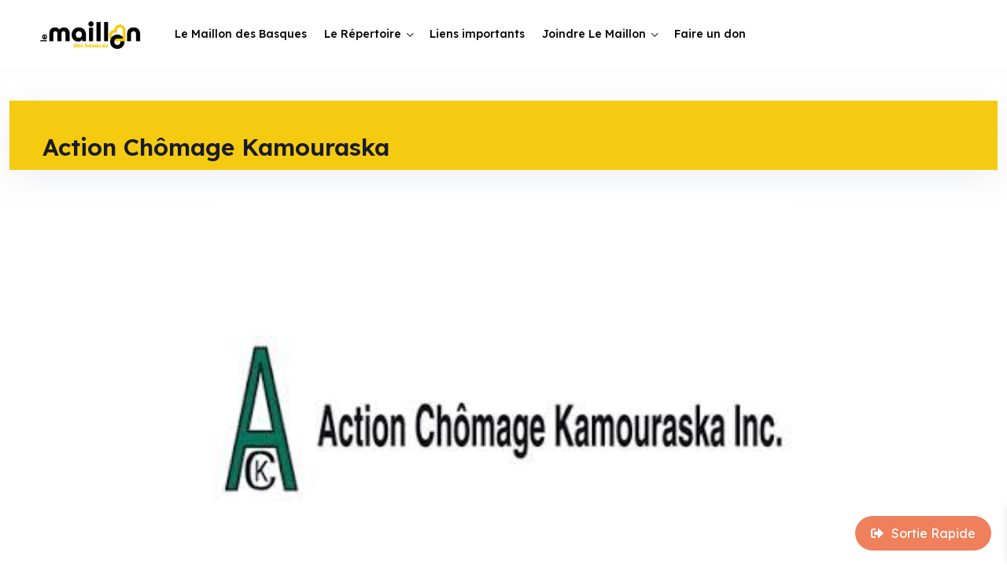

--- FILE ---
content_type: text/html; charset=UTF-8
request_url: https://maillonlesbasques.com/le-repertoire/action-chomage-kamouraska/
body_size: 19807
content:

<!DOCTYPE html>

<html lang="fr-FR">

<head>

	<meta charset="UTF-8">

	<meta name="viewport" content="width=device-width, initial-scale=1.0">

	<link rel="profile" href="https://gmpg.org/xfn/11" />

	<title>Action Chômage Kamouraska | Le Maillon des Basques</title>
<meta name='robots' content='max-image-preview:large' />
<noscript><style>#preloader{display:none;}</style></noscript><link rel='dns-prefetch' href='//use.fontawesome.com' />
<link rel='dns-prefetch' href='//fonts.googleapis.com' />
<link rel="alternate" type="application/rss+xml" title="Le Maillon des Basques &raquo; Flux" href="https://maillonlesbasques.com/feed/" />
<link rel="alternate" type="application/rss+xml" title="Le Maillon des Basques &raquo; Flux des commentaires" href="https://maillonlesbasques.com/comments/feed/" />
<link rel="alternate" title="oEmbed (JSON)" type="application/json+oembed" href="https://maillonlesbasques.com/wp-json/oembed/1.0/embed?url=https%3A%2F%2Fmaillonlesbasques.com%2Fle-repertoire%2Faction-chomage-kamouraska%2F" />
<link rel="alternate" title="oEmbed (XML)" type="text/xml+oembed" href="https://maillonlesbasques.com/wp-json/oembed/1.0/embed?url=https%3A%2F%2Fmaillonlesbasques.com%2Fle-repertoire%2Faction-chomage-kamouraska%2F&#038;format=xml" />
<style id='wp-img-auto-sizes-contain-inline-css' type='text/css'>
img:is([sizes=auto i],[sizes^="auto," i]){contain-intrinsic-size:3000px 1500px}
/*# sourceURL=wp-img-auto-sizes-contain-inline-css */
</style>
<style id='wp-emoji-styles-inline-css' type='text/css'>

	img.wp-smiley, img.emoji {
		display: inline !important;
		border: none !important;
		box-shadow: none !important;
		height: 1em !important;
		width: 1em !important;
		margin: 0 0.07em !important;
		vertical-align: -0.1em !important;
		background: none !important;
		padding: 0 !important;
	}
/*# sourceURL=wp-emoji-styles-inline-css */
</style>
<link rel='stylesheet' id='wp-block-library-css' href='https://maillonlesbasques.com/wp-includes/css/dist/block-library/style.min.css?ver=6.9' type='text/css' media='all' />
<style id='global-styles-inline-css' type='text/css'>
:root{--wp--preset--aspect-ratio--square: 1;--wp--preset--aspect-ratio--4-3: 4/3;--wp--preset--aspect-ratio--3-4: 3/4;--wp--preset--aspect-ratio--3-2: 3/2;--wp--preset--aspect-ratio--2-3: 2/3;--wp--preset--aspect-ratio--16-9: 16/9;--wp--preset--aspect-ratio--9-16: 9/16;--wp--preset--color--black: #000000;--wp--preset--color--cyan-bluish-gray: #abb8c3;--wp--preset--color--white: #ffffff;--wp--preset--color--pale-pink: #f78da7;--wp--preset--color--vivid-red: #cf2e2e;--wp--preset--color--luminous-vivid-orange: #ff6900;--wp--preset--color--luminous-vivid-amber: #fcb900;--wp--preset--color--light-green-cyan: #7bdcb5;--wp--preset--color--vivid-green-cyan: #00d084;--wp--preset--color--pale-cyan-blue: #8ed1fc;--wp--preset--color--vivid-cyan-blue: #0693e3;--wp--preset--color--vivid-purple: #9b51e0;--wp--preset--gradient--vivid-cyan-blue-to-vivid-purple: linear-gradient(135deg,rgb(6,147,227) 0%,rgb(155,81,224) 100%);--wp--preset--gradient--light-green-cyan-to-vivid-green-cyan: linear-gradient(135deg,rgb(122,220,180) 0%,rgb(0,208,130) 100%);--wp--preset--gradient--luminous-vivid-amber-to-luminous-vivid-orange: linear-gradient(135deg,rgb(252,185,0) 0%,rgb(255,105,0) 100%);--wp--preset--gradient--luminous-vivid-orange-to-vivid-red: linear-gradient(135deg,rgb(255,105,0) 0%,rgb(207,46,46) 100%);--wp--preset--gradient--very-light-gray-to-cyan-bluish-gray: linear-gradient(135deg,rgb(238,238,238) 0%,rgb(169,184,195) 100%);--wp--preset--gradient--cool-to-warm-spectrum: linear-gradient(135deg,rgb(74,234,220) 0%,rgb(151,120,209) 20%,rgb(207,42,186) 40%,rgb(238,44,130) 60%,rgb(251,105,98) 80%,rgb(254,248,76) 100%);--wp--preset--gradient--blush-light-purple: linear-gradient(135deg,rgb(255,206,236) 0%,rgb(152,150,240) 100%);--wp--preset--gradient--blush-bordeaux: linear-gradient(135deg,rgb(254,205,165) 0%,rgb(254,45,45) 50%,rgb(107,0,62) 100%);--wp--preset--gradient--luminous-dusk: linear-gradient(135deg,rgb(255,203,112) 0%,rgb(199,81,192) 50%,rgb(65,88,208) 100%);--wp--preset--gradient--pale-ocean: linear-gradient(135deg,rgb(255,245,203) 0%,rgb(182,227,212) 50%,rgb(51,167,181) 100%);--wp--preset--gradient--electric-grass: linear-gradient(135deg,rgb(202,248,128) 0%,rgb(113,206,126) 100%);--wp--preset--gradient--midnight: linear-gradient(135deg,rgb(2,3,129) 0%,rgb(40,116,252) 100%);--wp--preset--font-size--small: 13px;--wp--preset--font-size--medium: 20px;--wp--preset--font-size--large: 36px;--wp--preset--font-size--x-large: 42px;--wp--preset--spacing--20: 0.44rem;--wp--preset--spacing--30: 0.67rem;--wp--preset--spacing--40: 1rem;--wp--preset--spacing--50: 1.5rem;--wp--preset--spacing--60: 2.25rem;--wp--preset--spacing--70: 3.38rem;--wp--preset--spacing--80: 5.06rem;--wp--preset--shadow--natural: 6px 6px 9px rgba(0, 0, 0, 0.2);--wp--preset--shadow--deep: 12px 12px 50px rgba(0, 0, 0, 0.4);--wp--preset--shadow--sharp: 6px 6px 0px rgba(0, 0, 0, 0.2);--wp--preset--shadow--outlined: 6px 6px 0px -3px rgb(255, 255, 255), 6px 6px rgb(0, 0, 0);--wp--preset--shadow--crisp: 6px 6px 0px rgb(0, 0, 0);}:where(.is-layout-flex){gap: 0.5em;}:where(.is-layout-grid){gap: 0.5em;}body .is-layout-flex{display: flex;}.is-layout-flex{flex-wrap: wrap;align-items: center;}.is-layout-flex > :is(*, div){margin: 0;}body .is-layout-grid{display: grid;}.is-layout-grid > :is(*, div){margin: 0;}:where(.wp-block-columns.is-layout-flex){gap: 2em;}:where(.wp-block-columns.is-layout-grid){gap: 2em;}:where(.wp-block-post-template.is-layout-flex){gap: 1.25em;}:where(.wp-block-post-template.is-layout-grid){gap: 1.25em;}.has-black-color{color: var(--wp--preset--color--black) !important;}.has-cyan-bluish-gray-color{color: var(--wp--preset--color--cyan-bluish-gray) !important;}.has-white-color{color: var(--wp--preset--color--white) !important;}.has-pale-pink-color{color: var(--wp--preset--color--pale-pink) !important;}.has-vivid-red-color{color: var(--wp--preset--color--vivid-red) !important;}.has-luminous-vivid-orange-color{color: var(--wp--preset--color--luminous-vivid-orange) !important;}.has-luminous-vivid-amber-color{color: var(--wp--preset--color--luminous-vivid-amber) !important;}.has-light-green-cyan-color{color: var(--wp--preset--color--light-green-cyan) !important;}.has-vivid-green-cyan-color{color: var(--wp--preset--color--vivid-green-cyan) !important;}.has-pale-cyan-blue-color{color: var(--wp--preset--color--pale-cyan-blue) !important;}.has-vivid-cyan-blue-color{color: var(--wp--preset--color--vivid-cyan-blue) !important;}.has-vivid-purple-color{color: var(--wp--preset--color--vivid-purple) !important;}.has-black-background-color{background-color: var(--wp--preset--color--black) !important;}.has-cyan-bluish-gray-background-color{background-color: var(--wp--preset--color--cyan-bluish-gray) !important;}.has-white-background-color{background-color: var(--wp--preset--color--white) !important;}.has-pale-pink-background-color{background-color: var(--wp--preset--color--pale-pink) !important;}.has-vivid-red-background-color{background-color: var(--wp--preset--color--vivid-red) !important;}.has-luminous-vivid-orange-background-color{background-color: var(--wp--preset--color--luminous-vivid-orange) !important;}.has-luminous-vivid-amber-background-color{background-color: var(--wp--preset--color--luminous-vivid-amber) !important;}.has-light-green-cyan-background-color{background-color: var(--wp--preset--color--light-green-cyan) !important;}.has-vivid-green-cyan-background-color{background-color: var(--wp--preset--color--vivid-green-cyan) !important;}.has-pale-cyan-blue-background-color{background-color: var(--wp--preset--color--pale-cyan-blue) !important;}.has-vivid-cyan-blue-background-color{background-color: var(--wp--preset--color--vivid-cyan-blue) !important;}.has-vivid-purple-background-color{background-color: var(--wp--preset--color--vivid-purple) !important;}.has-black-border-color{border-color: var(--wp--preset--color--black) !important;}.has-cyan-bluish-gray-border-color{border-color: var(--wp--preset--color--cyan-bluish-gray) !important;}.has-white-border-color{border-color: var(--wp--preset--color--white) !important;}.has-pale-pink-border-color{border-color: var(--wp--preset--color--pale-pink) !important;}.has-vivid-red-border-color{border-color: var(--wp--preset--color--vivid-red) !important;}.has-luminous-vivid-orange-border-color{border-color: var(--wp--preset--color--luminous-vivid-orange) !important;}.has-luminous-vivid-amber-border-color{border-color: var(--wp--preset--color--luminous-vivid-amber) !important;}.has-light-green-cyan-border-color{border-color: var(--wp--preset--color--light-green-cyan) !important;}.has-vivid-green-cyan-border-color{border-color: var(--wp--preset--color--vivid-green-cyan) !important;}.has-pale-cyan-blue-border-color{border-color: var(--wp--preset--color--pale-cyan-blue) !important;}.has-vivid-cyan-blue-border-color{border-color: var(--wp--preset--color--vivid-cyan-blue) !important;}.has-vivid-purple-border-color{border-color: var(--wp--preset--color--vivid-purple) !important;}.has-vivid-cyan-blue-to-vivid-purple-gradient-background{background: var(--wp--preset--gradient--vivid-cyan-blue-to-vivid-purple) !important;}.has-light-green-cyan-to-vivid-green-cyan-gradient-background{background: var(--wp--preset--gradient--light-green-cyan-to-vivid-green-cyan) !important;}.has-luminous-vivid-amber-to-luminous-vivid-orange-gradient-background{background: var(--wp--preset--gradient--luminous-vivid-amber-to-luminous-vivid-orange) !important;}.has-luminous-vivid-orange-to-vivid-red-gradient-background{background: var(--wp--preset--gradient--luminous-vivid-orange-to-vivid-red) !important;}.has-very-light-gray-to-cyan-bluish-gray-gradient-background{background: var(--wp--preset--gradient--very-light-gray-to-cyan-bluish-gray) !important;}.has-cool-to-warm-spectrum-gradient-background{background: var(--wp--preset--gradient--cool-to-warm-spectrum) !important;}.has-blush-light-purple-gradient-background{background: var(--wp--preset--gradient--blush-light-purple) !important;}.has-blush-bordeaux-gradient-background{background: var(--wp--preset--gradient--blush-bordeaux) !important;}.has-luminous-dusk-gradient-background{background: var(--wp--preset--gradient--luminous-dusk) !important;}.has-pale-ocean-gradient-background{background: var(--wp--preset--gradient--pale-ocean) !important;}.has-electric-grass-gradient-background{background: var(--wp--preset--gradient--electric-grass) !important;}.has-midnight-gradient-background{background: var(--wp--preset--gradient--midnight) !important;}.has-small-font-size{font-size: var(--wp--preset--font-size--small) !important;}.has-medium-font-size{font-size: var(--wp--preset--font-size--medium) !important;}.has-large-font-size{font-size: var(--wp--preset--font-size--large) !important;}.has-x-large-font-size{font-size: var(--wp--preset--font-size--x-large) !important;}
/*# sourceURL=global-styles-inline-css */
</style>

<style id='classic-theme-styles-inline-css' type='text/css'>
/*! This file is auto-generated */
.wp-block-button__link{color:#fff;background-color:#32373c;border-radius:9999px;box-shadow:none;text-decoration:none;padding:calc(.667em + 2px) calc(1.333em + 2px);font-size:1.125em}.wp-block-file__button{background:#32373c;color:#fff;text-decoration:none}
/*# sourceURL=/wp-includes/css/classic-themes.min.css */
</style>
<link rel='stylesheet' id='frontendCSS-css' href='https://maillonlesbasques.com/wp-content/plugins/safety-exit/assets/css/frontend.css?ver=6.9' type='text/css' media='all' />
<link rel='stylesheet' id='font-awesome-free-css' href='//use.fontawesome.com/releases/v5.3.1/css/all.css?ver=6.9' type='text/css' media='all' />
<link rel='stylesheet' id='tss-css' href='https://maillonlesbasques.com/wp-content/plugins/testimonial-slider-and-showcase/assets/css/wptestimonial.css?ver=2.3.4' type='text/css' media='all' />
<link rel='stylesheet' id='woocommerce-layout-css' href='https://maillonlesbasques.com/wp-content/plugins/woocommerce/assets/css/woocommerce-layout.css?ver=8.2.4' type='text/css' media='all' />
<link rel='stylesheet' id='woocommerce-smallscreen-css' href='https://maillonlesbasques.com/wp-content/plugins/woocommerce/assets/css/woocommerce-smallscreen.css?ver=8.2.4' type='text/css' media='only screen and (max-width: 768px)' />
<link rel='stylesheet' id='woocommerce-general-css' href='https://maillonlesbasques.com/wp-content/plugins/woocommerce/assets/css/woocommerce.css?ver=8.2.4' type='text/css' media='all' />
<style id='woocommerce-inline-inline-css' type='text/css'>
.woocommerce form .form-row .required { visibility: visible; }
/*# sourceURL=woocommerce-inline-inline-css */
</style>
<link rel='stylesheet' id='xoo-wsc-fonts-css' href='https://maillonlesbasques.com/wp-content/plugins/side-cart-woocommerce/assets/css/xoo-wsc-fonts.css?ver=2.4.6' type='text/css' media='all' />
<link rel='stylesheet' id='xoo-wsc-style-css' href='https://maillonlesbasques.com/wp-content/plugins/side-cart-woocommerce/assets/css/xoo-wsc-style.css?ver=2.4.6' type='text/css' media='all' />
<style id='xoo-wsc-style-inline-css' type='text/css'>




.xoo-wsc-ft-buttons-cont a.xoo-wsc-ft-btn, .xoo-wsc-container .xoo-wsc-btn {
	background-color: #000000;
	color: #ffffff;
	border: 2px solid #ffffff;
	padding: 10px 20px;
}

.xoo-wsc-ft-buttons-cont a.xoo-wsc-ft-btn:hover, .xoo-wsc-container .xoo-wsc-btn:hover {
	background-color: #ffffff;
	color: #000000;
	border: 2px solid #000000;
}

 

.xoo-wsc-footer{
	background-color: #ffffff;
	color: #000000;
	padding: 10px 20px;
	box-shadow: 0 -5px 10px #0000001a;
}

.xoo-wsc-footer, .xoo-wsc-footer a, .xoo-wsc-footer .amount{
	font-size: 18px;
}

.xoo-wsc-ft-buttons-cont{
	grid-template-columns: auto;
}

.xoo-wsc-basket{
	bottom: 62px;
	right: 1px;
	background-color: #ffffff;
	color: #000000;
	box-shadow: 0px 0px 15px 2px #0000001a;
	border-radius: 50%;
	display: none;
	width: 60px;
	height: 60px;
}


.xoo-wsc-bki{
	font-size: 30px}

.xoo-wsc-items-count{
	top: -12px;
	left: -12px;
}

.xoo-wsc-items-count{
	background-color: #000000;
	color: #ffffff;
}

.xoo-wsc-container, .xoo-wsc-slider{
	max-width: 365px;
	right: -365px;
	top: 0;bottom: 0;
	bottom: 0;
	font-family: }


.xoo-wsc-cart-active .xoo-wsc-container, .xoo-wsc-slider-active .xoo-wsc-slider{
	right: 0;
}


.xoo-wsc-cart-active .xoo-wsc-basket{
	right: 365px;
}

.xoo-wsc-slider{
	right: -365px;
}

span.xoo-wsch-close {
    font-size: 16px;
    right: 10px;
}

.xoo-wsch-top{
	justify-content: center;
}

.xoo-wsch-text{
	font-size: 20px;
}

.xoo-wsc-header{
	color: #000000;
	background-color: #ffffff;
	border-bottom: 2px solid #eee;
}

.xoo-wsc-sb-bar > span{
	background-color: #1e73be;
}

.xoo-wsc-body{
	background-color: #f8f9fa;
}

.xoo-wsc-body, .xoo-wsc-body span.amount, .xoo-wsc-body a{
	font-size: 16px;
	color: #000000;
}

.xoo-wsc-product{
	padding: 10px 15px;
	margin: 10px 15px;
	border-radius: 5px;
	box-shadow: 0 2px 2px #00000005;
	background-color: #ffffff;
}

.xoo-wsc-img-col{
	width: 30%;
}
.xoo-wsc-sum-col{
	width: 70%;
}

.xoo-wsc-sum-col{
	justify-content: center;
}


/** Shortcode **/
.xoo-wsc-sc-count{
	background-color: #000000;
	color: #ffffff;
}

.xoo-wsc-sc-bki{
	font-size: 28px;
	color: 28;
}
.xoo-wsc-sc-cont{
	color: #000000;
}


.xoo-wsc-product dl.variation {
	display: block;
}
/*# sourceURL=xoo-wsc-style-inline-css */
</style>
<link rel='stylesheet' id='directorist-openstreet-map-leaflet-css' href='https://maillonlesbasques.com/wp-content/plugins/directorist/assets/vendor-css/openstreet-map/leaflet.min.css?ver=7.8.0' type='text/css' media='all' />
<link rel='stylesheet' id='directorist-openstreet-map-openstreet-css' href='https://maillonlesbasques.com/wp-content/plugins/directorist/assets/vendor-css/openstreet-map/openstreet.min.css?ver=7.8.0' type='text/css' media='all' />
<link rel='stylesheet' id='directorist-main-style-css' href='https://maillonlesbasques.com/wp-content/plugins/directorist/assets/css/public-main.min.css?ver=7.8.0' type='text/css' media='all' />
<link rel='stylesheet' id='directorist-select2-style-css' href='https://maillonlesbasques.com/wp-content/plugins/directorist/assets/vendor-css/select2.min.css?ver=7.8.0' type='text/css' media='all' />
<link rel='stylesheet' id='directorist-ez-media-uploader-style-css' href='https://maillonlesbasques.com/wp-content/plugins/directorist/assets/vendor-css/ez-media-uploader.min.css?ver=7.8.0' type='text/css' media='all' />
<link rel='stylesheet' id='directorist-slick-style-css' href='https://maillonlesbasques.com/wp-content/plugins/directorist/assets/vendor-css/slick.min.css?ver=7.8.0' type='text/css' media='all' />
<link rel='stylesheet' id='directorist-sweetalert-style-css' href='https://maillonlesbasques.com/wp-content/plugins/directorist/assets/vendor-css/sweetalert.min.css?ver=7.8.0' type='text/css' media='all' />
<link rel='stylesheet' id='csf-google-web-fonts-css' href='//fonts.googleapis.com/css?family=Lexend%3A400%2C500%2C600%2C700&#038;display=swap&#038;ver=6.9' type='text/css' media='all' />
<link rel='stylesheet' id='tiny-slider-css' href='https://maillonlesbasques.com/wp-content/themes/dclassified/assets/vendors/tiny-slider/tiny-slider.css?ver=1.11' type='text/css' media='all' />
<link rel='stylesheet' id='magnific-popup-css' href='https://maillonlesbasques.com/wp-content/themes/dclassified/assets/vendors/magnific-popup/magnific-popup.css?ver=1.11' type='text/css' media='all' />
<link rel='stylesheet' id='swiper-css' href='https://maillonlesbasques.com/wp-content/plugins/testimonial-slider-and-showcase/assets/vendor/swiper/swiper.min.css?ver=2.3.4' type='text/css' media='all' />
<link rel='stylesheet' id='bootstrap-css' href='https://maillonlesbasques.com/wp-content/themes/dclassified/assets/vendors/bootstrap/css/bootstrap.min.css?ver=1.11' type='text/css' media='all' />
<link rel='stylesheet' id='dclassified-directorist-css' href='https://maillonlesbasques.com/wp-content/themes/dclassified/assets/css/directorist.css?ver=1.11' type='text/css' media='all' />
<link rel='stylesheet' id='dclassified-elementor-css' href='https://maillonlesbasques.com/wp-content/themes/dclassified/assets/css/elementor.css?ver=1.11' type='text/css' media='all' />
<link rel='stylesheet' id='dclassified-style-css' href='https://maillonlesbasques.com/wp-content/themes/dclassified/assets/css/style.css?ver=1.11' type='text/css' media='all' />
<style id='dclassified-style-inline-css' type='text/css'>
.banner{background:url(https://staging.maillonlesbasques.com/wp-content/uploads/2023/05/banniere_1.png) no-repeat scroll center center / cover;}.header-bgimg .banner:before{background-color: #05071D; opacity: 0;} body, gtnbg_root, input, gtnbg_root p { font-size: 22px; font-weight : normal; } h1, h1.gtnbg_suffix { font-size: 30px; font-weight : 600; } h2, h2.gtnbg_suffix { font-size: 24px; font-weight : 600; } h3, h3.gtnbg_suffix { font-size: 22px; font-weight : 600; } h4, h4.gtnbg_suffix { font-size: 20px; font-weight : 600; } h5, h5.gtnbg_suffix { font-size: 18px; font-weight : 600; } h6, h6.gtnbg_suffix { font-size: 16px; font-weight : 600; } h6.gtnbg_suffix { font-size: 16px; font-weight : normal; } h6.gtnbg_suffix { font-size: 14px; font-weight : normal; } h6.gtnbg_suffix { font-size: 14px; font-weight : normal; } :root {   --color-primary: #f5cb12;   --color-primary-rgba: 245, 203, 18;   --color-primary-rgb-1: rgb(245, 203, 18, 0.1) ;   --color-primary-rgb-05: rgb(245, 203, 18, 0.05);   --color-primary-rgb-15: rgb(245, 203, 18, 0.15);   --color-menu: #000000;   --color-menu-hover: #f5cb12;   --color-menu-active: #f5cb12;   --color-add-listing-button-text: #ffffff;   --color-add-listing-button-text-hover: #ffffff;   --bgcolor-add-listing-button: #f5cb12;   --bgcolor-add-listing-button-hover: #f5cb12;   --banner-bg-opacity: 60;   --color-banner_title: #020101;   --color-breadcrumb-link: #f8f9fb;   --color-breadcrumb-link-hover: #f5cb12;   --color-breadcrumb-active: #acabac;   --color-breadcrumb_separator: #f8f9fb;   --bgcolor-footer: #f5cb12;   --color-footer-divider: rgba(255,255,255,0.1);   --color-footer-title: #020000;   --color-footer-text: #2d68b3;   --color-footer-link: rgba(0,0,0,0.5);   --color-footer-link-hover: #f5cb12;   --font-family-body: 'Lexend', Sans-serif;   --font-family-h1: 'Lexend', Sans-serif;   --font-family-h2: 'Lexend', Sans-serif;   --font-family-h3: 'Lexend', Sans-serif;   --font-family-h4: 'Lexend', Sans-serif;   --font-family-h5: 'Lexend', Sans-serif;   --font-family-h6: 'Lexend', Sans-serif;   --font-family-menu: 'Lexend', Sans-serif;   --font-family-submenu: 'Lexend', Sans-serif;   --font-family-resmenu: 'Lexend', Sans-serif; }
/*# sourceURL=dclassified-style-inline-css */
</style>
<link rel='stylesheet' id='dclassified-child-style-css' href='https://maillonlesbasques.com/wp-content/themes/dclassified-child/style.css?ver=6.9' type='text/css' media='all' />
<script type="text/javascript" id="jquery-core-js-extra">
/* <![CDATA[ */
var directorist = {"nonce":"0c3881c531","directorist_nonce":"d537952aac","ajax_nonce":"88dcf09fce","is_admin":"","ajaxurl":"https://maillonlesbasques.com/wp-admin/admin-ajax.php","assets_url":"https://maillonlesbasques.com/wp-content/plugins/directorist/assets/","home_url":"https://maillonlesbasques.com","rest_url":"https://maillonlesbasques.com/wp-json/","nonceName":"atbdp_nonce_js","login_alert_message":"Sorry, you need to login first.","rtl":"false","warning":"WARNING!","success":"SUCCESS!","not_add_more_than_one":"You can not add more than one review. Refresh the page to edit or delete your review!,","duplicate_review_error":"Sorry! your review already in process.","review_success":"Reviews Saved Successfully!","review_approval_text":"Your review has been received. It requires admin approval to publish.","review_error":"Something went wrong. Check the form and try again!!!","review_loaded":"Reviews Loaded!","review_not_available":"NO MORE REVIEWS AVAILABLE!,","review_have_not_for_delete":"You do not have any review to delete. Refresh the page to submit new review!!!,","review_sure_msg":"Are you sure?","review_want_to_remove":"Do you really want to remove this review!","review_delete_msg":"Yes, Delete it!","review_cancel_btn_text":"Cancel","review_wrong_msg":"Something went wrong!, Try again","listing_remove_title":"Are you sure?","listing_remove_text":"Do you really want to delete this item?!","listing_remove_confirm_text":"Yes, Delete it!","listing_delete":"Deleted!!","listing_error_title":"ERROR!!","listing_error_text":"Something went wrong!!!, Try again","upload_pro_pic_title":"Select or Upload a profile picture","upload_pro_pic_text":"Use this Image","payNow":"Pay Now","completeSubmission":"Complete Submission","waiting_msg":"Sending the message, please wait...","plugin_url":"https://maillonlesbasques.com/wp-content/plugins/directorist/","currentDate":"8 avril 2020","enable_reviewer_content":"1","add_listing_data":{"nonce":"0c3881c531","ajaxurl":"https://maillonlesbasques.com/wp-admin/admin-ajax.php","nonceName":"atbdp_nonce_js","is_admin":false,"media_uploader":[{"element_id":"directorist-image-upload","meta_name":"listing_img","files_meta_name":"files_meta","error_msg":"Listing gallery has invalid files"}],"i18n_text":{"see_more_text":"See More","see_less_text":"See Less","confirmation_text":"Are you sure","ask_conf_sl_lnk_del_txt":"Do you really want to remove this Social Link!","ask_conf_faqs_del_txt":"Do you really want to remove this FAQ!","confirm_delete":"Yes, Delete it!","deleted":"Deleted!","max_location_creation":"","max_location_msg":"You can only use "},"create_new_tag":"","create_new_loc":"","create_new_cat":"","image_notice":"Sorry! You have crossed the maximum image limit"},"lazy_load_taxonomy_fields":"","current_page_id":"481","icon_markup":"\u003Ci class=\"directorist-icon-mask ##CLASS##\" aria-hidden=\"true\" style=\"--directorist-icon: url(##URL##)\"\u003E\u003C/i\u003E","script_debugging":"1","ajax_url":"https://maillonlesbasques.com/wp-admin/admin-ajax.php","redirect_url":"","loading_message":"Sending user info, please wait...","login_error_message":"Wrong username or password.","i18n_text":{"category_selection":"Select a category","location_selection":"Select a location","show_more":"Show More","show_less":"Show Less","added_favourite":"Added to favorite","please_login":"Please login first","select_listing_map":"openstreet","Miles":" Kilometers"},"args":{"directory_type_id":""},"directory_type":"","directory_type_term_data":{"submission_form_fields":false,"search_form_fields":false},"miles":" Kilometers","default_val":"0","countryRestriction":"","restricted_countries":"","use_def_lat_long":"","ajaxnonce":"88dcf09fce"};
//# sourceURL=jquery-core-js-extra
/* ]]> */
</script>
<script type="text/javascript" src="https://maillonlesbasques.com/wp-includes/js/jquery/jquery.min.js?ver=3.7.1" id="jquery-core-js"></script>
<script type="text/javascript" src="https://maillonlesbasques.com/wp-includes/js/jquery/jquery-migrate.min.js?ver=3.4.1" id="jquery-migrate-js"></script>
<script type="text/javascript" src="https://maillonlesbasques.com/wp-content/plugins/safety-exit/assets/js/frontend.js?ver=6.9" id="frontendJs-js"></script>
<script type="text/javascript" id="WCPAY_ASSETS-js-extra">
/* <![CDATA[ */
var wcpayAssets = {"url":"https://maillonlesbasques.com/wp-content/plugins/woocommerce-payments/dist/"};
//# sourceURL=WCPAY_ASSETS-js-extra
/* ]]> */
</script>
<link rel="https://api.w.org/" href="https://maillonlesbasques.com/wp-json/" /><link rel="alternate" title="JSON" type="application/json" href="https://maillonlesbasques.com/wp-json/wp/v2/at_biz_dir/481" /><link rel="EditURI" type="application/rsd+xml" title="RSD" href="https://maillonlesbasques.com/xmlrpc.php?rsd" />
<link rel="canonical" href="https://maillonlesbasques.com/le-repertoire/action-chomage-kamouraska/" />
<link rel='shortlink' href='https://maillonlesbasques.com/?p=481' />
<meta name="cdp-version" content="1.4.3" />                <meta property="og:url" content="https://maillonlesbasques.com/le-repertoire/action-chomage-kamouraska/" />
                <meta property="og:type" content="article" />
                <meta property="og:title" content="Action Chômage Kamouraska" />
                <meta property="og:site_name" content="Le Maillon des Basques" />
                <meta name="twitter:card" content="summary" />

                                    <meta property="og:description" content="Action Chômage Kamouraska inc. est un organisme à but non lucratif qui offre des services aux chômeuses et chômeurs du Bas-Saint-Laurent et de la MRC de Montmagny-L’Islet comme : Support technique pour tout ce qui touche le chômage; Information sur la nouvelle loi de l’assurance-emploi; Séances d’information; Faire connaître aux instances concernées la réalité du travail saisonnier dans notre milieu. Nos bureaux sont ouverts du lundi au vendredi de 8 h 30 à 12 h et de 13 h à 16 h 30." />
                <div class="theme-authentication-modal">

	<div class="modal fade" id="theme-login-modal" role="dialog" aria-hidden="true">

		<div class="modal-dialog modal-dialog-centered" role="document">

			<div class="modal-content">

				<div class="modal-header">

					<div class="modal-title" id="login_modal_label">Sign In</div>

					<button type="button" class="theme-close" data-bs-dismiss="modal" aria-label="Close"> <span aria-hidden="true">×</span> </button>
				
				</div>

				<div class="modal-body">

						<div class="theme-modal-wrap">

		<form action="#" id="login" method="POST">
			
			<div class="directorist-form-group directorist-mb-15">

				<label for="username">Nom d'utilisateur ou adresse courriel</label>

				<input type="text" class="directorist-form-element" id="username" name="username">
			</div>

			<div class="directorist-form-group directorist-mb-15">

				<label for="password">Mot de passe</label>

				<input type="password" id="password" autocomplete="off" name="password" class="directorist-form-element">
			</div>

			
			<p class="status"></p>

			<div class="theme-password-activity directorist-checkbox directorist-mb-15">
									<input type="checkbox" id="keep_signed_in" value="1" name="keep_signed_in" checked>
					<label for="keep_signed_in" class="directorist-checkbox__label not_empty">

						Se souvenir de moi
					</label>
					<p><a href='' class='atbdp_recovery_pass'> Mot de passe oublié</a></p>			</div>
			<div class="directorist-form-group atbd_login_btn_wrapper directorist-mb-15">
				<button class="directorist-btn directorist-btn-block directorist-btn-primary" type="submit" value="Connexion" name="submit">

					Connexion
				</button>

				<input type="hidden" id="security" name="security" value="21b791aeea" /><input type="hidden" name="_wp_http_referer" value="/le-repertoire/action-chomage-kamouraska/" />
			</div>
		</form>

		<div class="theme-social-login">

			
		</div>
	</div>

	
			<div class="theme-modal-bottom">

				<p>

					Vous n'avez pas de compte?					
					<a href="#" data-bs-toggle="modal" data-bs-target="#theme-register-modal" data-bs-dismiss='modal'>Créez en un</a>

				</p>
			</div>
		
			<div id="recover-pass-modal" class="directorist-mt-15">
		<form method="post">
			<fieldset class="directorist-form-group">

				<p>Mot de passe oublié? Entrez votre adresse courriel et suivez les instructions dans le message que nous vous enverrons.</p>

				<label for="reset_user_login">Courriel</label>

				
				<input type="text" class="directorist-form-element" name="user_login" id="reset_user_login" value="" placeholder="ex. moi@bidon.com" required />

				<p>
					<input type="hidden" name="action" value="reset" />
					<button type="submit" class="directorist-btn directorist-btn-primary" id="submit">

						Récupérer mon compte.
					</button>
					<input type="hidden" value="d537952aac" name="directorist_nonce">
				</p>
			</fieldset>
		</form>
	</div>
	
				</div>

			</div>

		</div>

	</div>

	<div class="modal fade" id="theme-register-modal" role="dialog" aria-hidden="true">

		<div class="modal-dialog modal-dialog-centered">

			<div class="modal-content">

				<div class="modal-header">

					<div class="modal-title">Registration</div>

					<button type="button" class="theme-close" data-bs-dismiss="modal" aria-label="Close"><span aria-hidden="true">×</span> </button>

				</div>

				<div class="modal-body">

					<div class="theme-modal-content">    
	<div class="add_listing_title atbd_success_mesage">
				<!--Registration failed, so show notification.-->
			</div>

	<form action="https://maillonlesbasques.com/le-repertoire/action-chomage-kamouraska/" method="post">
		<div class="theme-modal-wrap">
			
			<div class="directorist-form-group directorist-mb-15">

				<label for="r_username">Nom d'utilisateur<strong class="directorist-form-required">*</strong></label>

				<input id="r_username" class="directorist-form-element" type="text" name="username" value="">

			</div>
			<div class="directorist-form-group directorist-mb-15">

				<label for="email">Courriel <strong class="directorist-form-required">*</strong></label>
				<input id="email" class="directorist-form-element" type="text" name="email" value="">

			</div>

			
				<div class="directorist-form-group directorist-mb-15">
					<label for="r_password">

						Mot de passe <strong class="directorist-form-required">*</strong>					</label>

					<input id="r_password" class="directorist-form-element" type="password" name="password" value="">

				</div>

			
						
			
						
			
			
			
				<div class="atbd_privacy_policy_area directory_regi_btn directorist-checkbox directorist-mb-15">

					<input id="privacy_policy_2" type="checkbox" name="privacy_policy" >

					<label for="privacy_policy_2" class="directorist-checkbox__label">J&#039;accepte la					
						<a style="color: red" target="_blank" href="https://maillonlesbasques.com">politique de protection de la vie privée</a>

						<span class="directorist-form-required"> * </span></label>
				</div>

			
						
				<div class="atbd_term_and_condition_area directory_regi_btn directorist-checkbox directorist-mb-15">
					<input id="listing_tr" type="checkbox" name="t_c_check" >
					<label for="listing_tr" class="directorist-checkbox__label">J&#039;accepte les
						<a style="color: red" target="_blank" href="https://maillonlesbasques.com">termes et conditions</a>

						<span class="directorist-form-required">*</span>
					</label>
				</div>
						
						
			<div class="theme-register-btn">

				
				
					<input type="hidden" name='previous_page' value=''>

				
				<button type="submit" class="directorist-btn directorist-btn-primary" name="atbdp_user_submit">Ouvrir un compte </button>
				<input type="hidden" value="d537952aac" name="directorist_nonce">
			</div>

			
		</div>
	</form>

	
		<div class="theme-modal-bottom">

			<p>Vous avez déja un compte? Connectez-vous  <a href="#" data-bs-toggle='modal' data-bs-target='#theme-login-modal' data-bs-dismiss='modal'>ici</a></p>

		</div>

			
</div>


				</div>

			</div>

		</div>

	</div>

</div>


	<noscript><style>.woocommerce-product-gallery{ opacity: 1 !important; }</style></noscript>
	<meta name="generator" content="Elementor 3.17.3; features: e_dom_optimization, e_optimized_assets_loading, e_optimized_css_loading, additional_custom_breakpoints; settings: css_print_method-external, google_font-enabled, font_display-swap">
                <meta name="description" content="Action Chômage Kamouraska inc. est un organisme à but non lucratif qui offre des services aux chômeuses et chômeurs du Bas-Saint-Laurent et de la MRC de Montmagny-L’Islet comme : Support [&amp;helli..." />
                                <meta property=&quot;og:site_name&quot; content=&quot;Le Maillon des Basques&quot; />
                                    <meta property=&quot;og:title&quot; content=&quot;Action Chômage Kamouraska | Le Maillon des Basques&quot; />
                                    <meta property=&quot;og:description&quot; content=&quot;Action Chômage Kamouraska inc. est un organisme à but non lucratif qui offre des services aux chômeuses et chômeurs du Bas-Saint-Laurent et de la MRC de Montmagny-L’Islet comme : Support [&amp;helli...&quot; />
                                    <meta property=&quot;og:image&quot; content=&quot;https://maillonlesbasques.com/wp-content/uploads/2020/04/ack.png&quot; />
                                    <meta name=&quot;twitter:card&quot; content=&quot;summary_large_image&quot; />
                                    <meta property=&quot;twitter:title&quot; content=&quot;Action Chômage Kamouraska | Le Maillon des Basques&quot; />
                                    <meta property=&quot;twitter:description&quot; content=&quot;Action Chômage Kamouraska inc. est un organisme à but non lucratif qui offre des services aux chômeuses et chômeurs du Bas-Saint-Laurent et de la MRC de Montmagny-L’Islet comme : Support [&amp;helli...&quot; />
                                    <meta property=&quot;twitter:image&quot; content=&quot;https://maillonlesbasques.com/wp-content/uploads/2020/04/ack.png&quot; />
                <link rel="icon" href="https://maillonlesbasques.com/wp-content/uploads/2023/05/coeur-60x60.png" sizes="32x32" />
<link rel="icon" href="https://maillonlesbasques.com/wp-content/uploads/2023/05/coeur.png" sizes="192x192" />
<link rel="apple-touch-icon" href="https://maillonlesbasques.com/wp-content/uploads/2023/05/coeur.png" />
<meta name="msapplication-TileImage" content="https://maillonlesbasques.com/wp-content/uploads/2023/05/coeur.png" />
		<style type="text/css" id="wp-custom-css">
			.directorist-related {
	display: none;
}

.directorist-content-active .directorist-listings-header {
  padding: 10px;
}

.directorist-listing-single__thumb .directorist-thumnail-card .directorist-thumnail-card-front-img {
  -o-object-fit: contain !important;
  object-fit: contain !important;
}

.directorist-archive-contents .directorist-archive-title {
  display: none;
}

.theme-footer-top-area .theme-about-widget img {
  max-width: 200px;
}

.directorist-single-listing-header {
  padding: 30px 20px 15px;
}

.widget .widget-title {
  font-size: 30px;
  font-weight: 600;
  color: var(--color-dark);
  margin-bottom: 40px;
}

#directorist.atbd_wrapper .atbd_all_categories .atbd_category_single.atbd_category_no_image .cat-name {
  font-size: 20px;
  color: #0a0b1e;
  font-weight: 500;
  margin-bottom: 8px;
  margin-top: 0;
}

.directorist-single-wrapper .directorist-card .directorist-card__header .directorist-card__header--title {
  box-shadow: 0 10px 40px rgba(132, 142, 159, 0.15);
  padding: 10px;
  background-color: #F5CB12;
}

.directorist-single-listing-header-wrap {

  box-shadow: 0 10px 40px rgba(132, 142, 159, 0.15);
  padding: 10px;
  background-color: #F5CB12;
}

.widget.atbd_widget, .widget.atbd_widget[id^="bd"], .widget.atbd_widget[id^="dcl"] {
  -webkit-box-shadow: 0 0px 10px rgba(143, 142, 159, 0.50);
  box-shadow: 0 0px 10px rgba(143, 142, 159, 0.50);
}

.theme-banner-content.theme-breadcrumb-banner h1, .theme-banner-content.theme-breadcrumb-banner h2, .theme-banner-content.theme-breadcrumb-banner h3, .theme-banner-content.theme-breadcrumb-banner h4, .theme-banner-content.theme-breadcrumb-banner h5, .theme-banner-content.theme-breadcrumb-banner h6 {

  color: #000;
}

.woocommerce:where(body:not(.woocommerce-block-theme-has-button-styles)) #respond input#submit.alt.disabled, .woocommerce:where(body:not(.woocommerce-block-theme-has-button-styles)) #respond input#submit.alt.disabled:hover, .woocommerce:where(body:not(.woocommerce-block-theme-has-button-styles)) #respond input#submit.alt:disabled, .woocommerce:where(body:not(.woocommerce-block-theme-has-button-styles)) #respond input#submit.alt:disabled:hover, .woocommerce:where(body:not(.woocommerce-block-theme-has-button-styles)) #respond input#submit.alt:disabled[disabled], .woocommerce:where(body:not(.woocommerce-block-theme-has-button-styles)) #respond input#submit.alt:disabled[disabled]:hover, .woocommerce:where(body:not(.woocommerce-block-theme-has-button-styles)) a.button.alt.disabled, .woocommerce:where(body:not(.woocommerce-block-theme-has-button-styles)) a.button.alt.disabled:hover, .woocommerce:where(body:not(.woocommerce-block-theme-has-button-styles)) a.button.alt:disabled, .woocommerce:where(body:not(.woocommerce-block-theme-has-button-styles)) a.button.alt:disabled:hover, .woocommerce:where(body:not(.woocommerce-block-theme-has-button-styles)) a.button.alt:disabled[disabled], .woocommerce:where(body:not(.woocommerce-block-theme-has-button-styles)) a.button.alt:disabled[disabled]:hover, .woocommerce:where(body:not(.woocommerce-block-theme-has-button-styles)) button.button.alt.disabled, .woocommerce:where(body:not(.woocommerce-block-theme-has-button-styles)) button.button.alt.disabled:hover, .woocommerce:where(body:not(.woocommerce-block-theme-has-button-styles)) button.button.alt:disabled, .woocommerce:where(body:not(.woocommerce-block-theme-has-button-styles)) button.button.alt:disabled:hover, .woocommerce:where(body:not(.woocommerce-block-theme-has-button-styles)) button.button.alt:disabled[disabled], .woocommerce:where(body:not(.woocommerce-block-theme-has-button-styles)) button.button.alt:disabled[disabled]:hover, .woocommerce:where(body:not(.woocommerce-block-theme-has-button-styles)) input.button.alt.disabled, .woocommerce:where(body:not(.woocommerce-block-theme-has-button-styles)) input.button.alt.disabled:hover, .woocommerce:where(body:not(.woocommerce-block-theme-has-button-styles)) input.button.alt:disabled, .woocommerce:where(body:not(.woocommerce-block-theme-has-button-styles)) input.button.alt:disabled:hover, .woocommerce:where(body:not(.woocommerce-block-theme-has-button-styles)) input.button.alt:disabled[disabled], .woocommerce:where(body:not(.woocommerce-block-theme-has-button-styles)) input.button.alt:disabled[disabled]:hover, :where(body:not(.woocommerce-block-theme-has-button-styles)) .woocommerce #respond input#submit.alt.disabled, :where(body:not(.woocommerce-block-theme-has-button-styles)) .woocommerce #respond input#submit.alt.disabled:hover, :where(body:not(.woocommerce-block-theme-has-button-styles)) .woocommerce #respond input#submit.alt:disabled, :where(body:not(.woocommerce-block-theme-has-button-styles)) .woocommerce #respond input#submit.alt:disabled:hover, :where(body:not(.woocommerce-block-theme-has-button-styles)) .woocommerce #respond input#submit.alt:disabled[disabled], :where(body:not(.woocommerce-block-theme-has-button-styles)) .woocommerce #respond input#submit.alt:disabled[disabled]:hover, :where(body:not(.woocommerce-block-theme-has-button-styles)) .woocommerce a.button.alt.disabled, :where(body:not(.woocommerce-block-theme-has-button-styles)) .woocommerce a.button.alt.disabled:hover, :where(body:not(.woocommerce-block-theme-has-button-styles)) .woocommerce a.button.alt:disabled, :where(body:not(.woocommerce-block-theme-has-button-styles)) .woocommerce a.button.alt:disabled:hover, :where(body:not(.woocommerce-block-theme-has-button-styles)) .woocommerce a.button.alt:disabled[disabled], :where(body:not(.woocommerce-block-theme-has-button-styles)) .woocommerce a.button.alt:disabled[disabled]:hover, :where(body:not(.woocommerce-block-theme-has-button-styles)) .woocommerce button.button.alt.disabled, :where(body:not(.woocommerce-block-theme-has-button-styles)) .woocommerce button.button.alt.disabled:hover, :where(body:not(.woocommerce-block-theme-has-button-styles)) .woocommerce button.button.alt:disabled, :where(body:not(.woocommerce-block-theme-has-button-styles)) .woocommerce button.button.alt:disabled:hover, :where(body:not(.woocommerce-block-theme-has-button-styles)) .woocommerce button.button.alt:disabled[disabled], :where(body:not(.woocommerce-block-theme-has-button-styles)) .woocommerce button.button.alt:disabled[disabled]:hover, :where(body:not(.woocommerce-block-theme-has-button-styles)) .woocommerce input.button.alt.disabled, :where(body:not(.woocommerce-block-theme-has-button-styles)) .woocommerce input.button.alt.disabled:hover, :where(body:not(.woocommerce-block-theme-has-button-styles)) .woocommerce input.button.alt:disabled, :where(body:not(.woocommerce-block-theme-has-button-styles)) .woocommerce input.button.alt:disabled:hover, :where(body:not(.woocommerce-block-theme-has-button-styles)) .woocommerce input.button.alt:disabled[disabled], :where(body:not(.woocommerce-block-theme-has-button-styles)) .woocommerce input.button.alt:disabled[disabled]:hover {
  background-color: #F5CB1
		2;
  color: #fff;
}

.woocommerce:where(body:not(.woocommerce-block-theme-has-button-styles)) #respond input#submit.alt, .woocommerce:where(body:not(.woocommerce-block-theme-has-button-styles)) a.button.alt, .woocommerce:where(body:not(.woocommerce-block-theme-has-button-styles)) button.button.alt, .woocommerce:where(body:not(.woocommerce-block-theme-has-button-styles)) input.button.alt, :where(body:not(.woocommerce-block-theme-has-button-styles)) .woocommerce #respond input#submit.alt, :where(body:not(.woocommerce-block-theme-has-button-styles)) .woocommerce a.button.alt, :where(body:not(.woocommerce-block-theme-has-button-styles)) .woocommerce button.button.alt, :where(body:not(.woocommerce-block-theme-has-button-styles)) .woocommerce input.button.alt {
  background-color: #F5CB12;
  color: #fff;
  -webkit-font-smoothing: antialiased;
}

#respond input#submit.alt:hover, .woocommerce:where(body:not(.woocommerce-block-theme-has-button-styles)) a.button.alt:hover, .woocommerce:where(body:not(.woocommerce-block-theme-has-button-styles)) button.button.alt:hover, .woocommerce:where(body:not(.woocommerce-block-theme-has-button-styles)) input.button.alt:hover, :where(body:not(.woocommerce-block-theme-has-button-styles)) .woocommerce #respond input#submit.alt:hover, :where(body:not(.woocommerce-block-theme-has-button-styles)) .woocommerce a.button.alt:hover, :where(body:not(.woocommerce-block-theme-has-button-styles)) .woocommerce button.button.alt:hover, :where(body:not(.woocommerce-block-theme-has-button-styles)) .woocommerce input.button.alt:hover {
  background-color: #F0805C;
  color: #fff;
}

.widget.widget_dclassified_post .theme-posts .theme-item .theme-date {
  display: none;
}

.theme-about-widget__content {
  font-size: 1em;
	font-weight: 600;
}

.theme-footer-top-area .theme-about-widget img {
  max-width: 250px;
}

.directorist-listing-single.directorist-listing-list .directorist-thumb-top-right {
  left: 0px;
  top: 0px;
}

.directorist-listing-single.directorist-listing-list .directorist-listing-single__thumb .directorist-thumnail-card .directorist-thumnail-card-front-img {
  padding-top: 20px;
}		</style>
		
</head>

<body class="wp-singular at_biz_dir-template-default single single-at_biz_dir postid-481 wp-custom-logo wp-theme-dclassified wp-child-theme-dclassified-child theme-dclassified woocommerce-no-js no-sidebar header-bgimg theme-single-post theme-dir-single_listing elementor-default elementor-kit-2019 directorist-content-active directorist-preload">

	<div id="theme-preloader" style="background-image:url(https://maillonlesbasques.com/wp-content/themes/dclassified/assets/img/preloader.svg);"></div><style>
	#sftExt-frontend-button {
		background-color: rgba(240,128,92,1);
		color: rgba(255, 255, 255, 1);
	}
		@media (max-width: 600px) {
		#sftExt-frontend-button {
			display: none !important;
		}
	}
		#sftExt-frontend-button.rectangle {
		font-size: 1rem;
		letter-spacing: inherit;
		border-radius: 100px;
	}
</style>
<button id="sftExt-frontend-button" class="bottom right rectangle" data-new-tab="https://google.ca" data-url="https://google.ca">
			<div class="sftExt-inner"><i class="fas fa-sign-out-alt"></i>Sortie Rapide</div>
	</button>


	<div id="page" class="site">

		<a class="skip-link screen-reader-text" href="#main-content">Skip to content</a>

		<header id="site-header" class="menu-area  sticky-top">

			<div class="theme-header-menu-area">

	<div class="theme-container-fluid">

		<div class="theme-header-menu-full">
			
			<div class="theme-header-logo-wrap">

				<div class="theme-header-logo-inner site-branding">
						
					
						<div class="navbar-brand theme-header-logo-brand order-sm-1 order-1">

							<a href="https://maillonlesbasques.com/" class="custom-logo-link" rel="home"><img width="2111" height="723" src="https://maillonlesbasques.com/wp-content/uploads/2023/05/cropped-logo_version_originale_maillon_2023.png" class="custom-logo" alt="Le Maillon des Basques" decoding="async" fetchpriority="high" srcset="https://maillonlesbasques.com/wp-content/uploads/2023/05/cropped-logo_version_originale_maillon_2023.png 2111w, https://maillonlesbasques.com/wp-content/uploads/2023/05/cropped-logo_version_originale_maillon_2023-600x205.png 600w, https://maillonlesbasques.com/wp-content/uploads/2023/05/cropped-logo_version_originale_maillon_2023-300x103.png 300w, https://maillonlesbasques.com/wp-content/uploads/2023/05/cropped-logo_version_originale_maillon_2023-1024x351.png 1024w, https://maillonlesbasques.com/wp-content/uploads/2023/05/cropped-logo_version_originale_maillon_2023-768x263.png 768w, https://maillonlesbasques.com/wp-content/uploads/2023/05/cropped-logo_version_originale_maillon_2023-1536x526.png 1536w, https://maillonlesbasques.com/wp-content/uploads/2023/05/cropped-logo_version_originale_maillon_2023-2048x701.png 2048w" sizes="(max-width: 2111px) 100vw, 2111px" /></a>
						</div>
					
					
				</div>

			</div>
			
			
				<div class="theme-menu-container">

					<div class="theme-main-navigation menu-right">

						<div class="theme-main-navigation-inner">
							<a href="#" class="theme-mobile-menu-close"><i class="themeicon themeicon-times-solid"></i></a>
							<nav class="menu-main-menu-container"><ul id="menu-menu-1" class="menu theme-main-menu"><li id="menu-item-2087" class="menu-item menu-item-type-post_type menu-item-object-page menu-item-2087"><a href="https://maillonlesbasques.com/le-maillon/">Le Maillon des Basques</a></li>
<li id="menu-item-2662" class="menu-item menu-item-type-custom menu-item-object-custom menu-item-has-children menu-item-2662"><a href="/recherche">Le Répertoire</a>
<ul class="sub-menu">
	<li id="menu-item-2222" class="menu-item menu-item-type-custom menu-item-object-custom menu-item-2222"><a href="/recherche">Parcourir le répertoire</a></li>
	<li id="menu-item-2679" class="menu-item menu-item-type-custom menu-item-object-custom menu-item-2679"><a href="/wp-content/uploads/2023/09/repertoire_maillon_2023_web.pdf">À télécharger et imprimer</a></li>
	<li id="menu-item-2965" class="menu-item menu-item-type-post_type menu-item-object-page menu-item-2965"><a href="https://maillonlesbasques.com/comment-me-procurer-le-repertoire-au-format-papier/">Comment me procurer le répertoire au format papier</a></li>
</ul>
</li>
<li id="menu-item-2805" class="menu-item menu-item-type-taxonomy menu-item-object-category menu-item-2805"><a href="https://maillonlesbasques.com/category/liens-importants/">Liens importants</a></li>
<li id="menu-item-2578" class="menu-item menu-item-type-custom menu-item-object-custom menu-item-has-children menu-item-2578"><a href="/joindre-le-maillon/#_contact">Joindre Le Maillon</a>
<ul class="sub-menu">
	<li id="menu-item-2868" class="menu-item menu-item-type-custom menu-item-object-custom menu-item-2868"><a href="/joindre-le-maillon/#_contact">Contactez-nous</a></li>
	<li id="menu-item-2576" class="menu-item menu-item-type-custom menu-item-object-custom menu-item-2576"><a href="/joindre-le-maillon/#_ajouter">Ajouter mon organisme</a></li>
	<li id="menu-item-2577" class="menu-item menu-item-type-custom menu-item-object-custom menu-item-2577"><a href="/joindre-le-maillon/#_modifier">Demande de modification</a></li>
</ul>
</li>
<li id="menu-item-2866" class="menu-item menu-item-type-post_type menu-item-object-product menu-item-2866"><a href="https://maillonlesbasques.com/produit/je-fais-un-don-au-maillon-des-basques/">Faire un don</a></li>
</ul></nav>						</div>

						<span class="theme-mobile-menu-trigger d-none">
							<span></span>
							<span></span>
							<span></span>
						</span>
					</div>

				</div>

			
			
			<div class="theme-menu-action-box">

				

				
				
			</div>

					</div>

	</div>
	
</div>
		</header>

		<span class="theme-mobile-menu-overlay"></span>

		<div id="content" class="site-content">
		
			

	<div class="directorist-single">

		
<div class="directorist-single-contents-area directorist-w-100">
		
	<div class="directorist-single-listing-content">

		<div class="theme-container">

			
			<div class="directorist-row">

				<div class="directorist-col-md-12">

					
<div class="directorist-signle-listing-top directorist-flex directorist-align-center directorist-justify-content-between">

	
</div>
					
<div class="directorist-single-listing-header-wrap">
	<div class="theme-container">
		<div class="row">

			<div class="col-12">
				
				<div class="directorist-single-listing-header">

					<div class="directorist-single-listing-header__left">

						<div class="directorist-single-listing-header__listing-title-wrapper d-flex align-items-center">

							
<div class="directorist-info-item directorist-info-item-badges">

	
	
	
</div>							
							
															<h1 class="directorist-single-listing-header__listing-title">
									Action Chômage Kamouraska								</h1>
														

						</div>

					</div>

					<div class="directorist-single-listing-header__right">

						
					</div>

											<p class="directorist-single-listing-header__listing-tagline">
													</p>
					
					
				</div>

			</div>

			
		</div>
		
	</div>
	
</div>					<div id="directorist-single-listing-slider" class="plasmaSlider"
	data-width="740"
	data-height="580"
	data-rtl="0"
	data-show-thumbnails="1"
	data-background-size="contain"
	data-blur-background="0"
	data-background-color="#ffffff"
	data-thumbnail-background-color="#fff">

	<div class="plasmaSliderTempImage" style="padding-top: 78.378378378378%;">
		<img class='plasmaSliderTempImg ' src='https://maillonlesbasques.com/wp-content/uploads/2020/04/ack.png' alt='ack' />	</div>

	<div class="plasmaSliderImages">
		<span class='plasmaSliderImageItem' data-src='https://maillonlesbasques.com/wp-content/uploads/2020/04/ack.png' data-alt='ack'></span>
	</div>

</div>
					
						<div class="directorist-single-wrapper">

							
<div class="directorist-card directorist-card-listing-description " >

	<div class="directorist-card__header" id="cost">

		<h4 class="directorist-card__header--title"><i class="directorist-icon-mask" aria-hidden="true" style="--directorist-icon: url(https://maillonlesbasques.com/wp-content/plugins/directorist/assets/icons/line-awesome/svgs/info-circle-solid.svg)"></i>Description</h4>

	</div>

	<div class="directorist-card__body">

		<div class="directorist-single-info directorist-single-info-description">

			<div class="directorist-listing-details__text">
				<p><p>Action Chômage Kamouraska inc. est un organisme à but non lucratif qui offre des services aux chômeuses et chômeurs du Bas-Saint-Laurent et de la MRC de Montmagny-L’Islet comme :</p>
<ul>
<li>Support technique pour tout ce qui touche le chômage;</li>
<li>Information sur la nouvelle loi de l’assurance-emploi;</li>
<li>Séances d’information;</li>
<li>Faire connaître aux instances concernées la réalité du travail saisonnier dans notre milieu.</li>
</ul>
<p>Nos bureaux sont ouverts du lundi au vendredi de 8 h 30 à 12 h et de 13 h à 16 h 30.</p>
</p>
			</div>

		</div>
		
	</div>

</div>
<div class="directorist-card directorist-card-general-section " >

	<div class="directorist-card__header">

		<h4 class="directorist-card__header--title"><i class="directorist-icon-mask" aria-hidden="true" style="--directorist-icon: url(https://maillonlesbasques.com/wp-content/plugins/directorist/assets/icons/line-awesome/svgs/phone-solid.svg)"></i>Informations de contact</h4>

	</div>

	<div class="directorist-card__body">

		<div class="directorist-details-info-wrap">
			
<div class="directorist-single-info directorist-single-info-address">

	<div class="directorist-single-info__label">
		<span class="directorist-single-info__label-icon"><i class="directorist-icon-mask" aria-hidden="true" style="--directorist-icon: url(https://maillonlesbasques.com/wp-content/plugins/directorist/assets/icons/line-awesome/svgs/map-solid.svg)"></i></span>
		<span class="directorist-single-info__label--text">Address</span>
	</div>

	<div class="directorist-single-info__value">355, avenue Bouchard,  Saint-Pascal, G0L 3Y0</div>

</div>
<div class="directorist-single-info directorist-single-info-phone">

	<div class="directorist-single-info__label">
		<span class="directorist-single-info__label-icon"><i class="directorist-icon-mask" aria-hidden="true" style="--directorist-icon: url(https://maillonlesbasques.com/wp-content/plugins/directorist/assets/icons/line-awesome/svgs/phone-solid.svg)"></i></span>
		<span class="directorist-single-info__label--text">Téléphone principal</span>
	</div>

	<div class="directorist-single-info__value">
		<a href="tel:4184927494">418 492-7494</a>
	</div>

</div>
<div class="directorist-single-info directorist-single-info-phone2">

	<div class="directorist-single-info__label">
		<span class="directorist-single-info__label-icon"><i class="directorist-icon-mask" aria-hidden="true" style="--directorist-icon: url(https://maillonlesbasques.com/wp-content/plugins/directorist/assets/icons/line-awesome/svgs/phone-solid.svg)"></i></span>
		<span class="directorist-single-info__label--text">Téléphone secondaire</span>
	</div>

	<div class="directorist-single-info__value">
		<a href="tel:183349274944184927777">1 833 492-7494 (Télécopieur : 418 492-7777)</a>
	</div>

</div>
<div class="directorist-single-info directorist-single-info-email">

	<div class="directorist-single-info__label">
		<span class="directorist-single-info__label-icon"><i class="directorist-icon-mask" aria-hidden="true" style="--directorist-icon: url(https://maillonlesbasques.com/wp-content/plugins/directorist/assets/icons/line-awesome/svgs/envelope-solid.svg)"></i></span>
		<span class="directorist-single-info__label--text">Courriel</span>
	</div>

	<div class="directorist-single-info__value">
		<a target="_top" href="mailto:aide_assurance-emploi@a-c-k.org">aide_assurance-emploi@a-c-k.org</a>
	</div>

</div>
<div class="directorist-single-info directorist-single-info-web">

	<div class="directorist-single-info__label">
		<span class="directorist-single-info__label-icon"><i class="directorist-icon-mask" aria-hidden="true" style="--directorist-icon: url(https://maillonlesbasques.com/wp-content/plugins/directorist/assets/icons/line-awesome/svgs/globe-solid.svg)"></i></span>
		<span class="directorist-single-info__label--text">Site internet</span>
	</div>

	<div class="directorist-single-info__value">
		<a target="_blank" href="https://www.actionchomagekamouraska.com/">https://www.actionchomagekamouraska.com/</a>
	</div>

</div>
<div class="directorist-single-info directorist-single-info-zip">

	<div class="directorist-single-info__label">
		<span class="directorist-single-info__label-icon"><i class="directorist-icon-mask" aria-hidden="true" style="--directorist-icon: url(https://maillonlesbasques.com/wp-content/plugins/directorist/assets/icons/line-awesome/svgs/street-view-solid.svg)"></i></span>
		<span class="directorist-single-info__label--text">Code Postal</span>
	</div>

	<div class="directorist-single-info__value">G0L 3Y0</div>

</div>
<div class="directorist-single-info directorist-single-info-socials">

			<div class="directorist-single-info__label">
			<span class="directorist-single-info__label-icon"><i class="directorist-icon-mask" aria-hidden="true" style="--directorist-icon: url(https://maillonlesbasques.com/wp-content/plugins/directorist/assets/icons/line-awesome/svgs/share-alt-solid.svg)"></i></span>
			<span class="directorist-single-info__label--text">Comptes de réseaux sociaux</span>
		</div>
	
	<div class="directorist-social-links">
								<a target='_blank' href="https://www.facebook.com/actionchomagekamouraska/" class="facebook">
				<i class="directorist-icon-mask" aria-hidden="true" style="--directorist-icon: url(https://maillonlesbasques.com/wp-content/plugins/directorist/assets/icons/line-awesome/svgs/facebook.svg)"></i>			</a>
			</div>

</div>		</div>

	</div>

</div>
						</div>

					
				</div>

				
			</div>

		</div>
		
	</div>

			
		<div class="directorist-similar-properties">

			<div class="theme-container">

				<div class="row">

					<div class="col-12">

						
<div class="directorist-related " >

	<div class="directorist-related-listing-header">

		<h4>Similar Properties</h4>

	</div>


	<div class="directorist-related-carousel" data-attr="{&quot;columns&quot;:&quot;3&quot;,&quot;prevArrow&quot;:&quot;&lt;a class=\&quot;directorist-slc__nav directorist-slc__nav--left\&quot;&gt;&lt;i class=\&quot;directorist-icon-mask\&quot; aria-hidden=\&quot;true\&quot; style=\&quot;--directorist-icon: url(https:\/\/maillonlesbasques.com\/wp-content\/plugins\/directorist\/assets\/icons\/line-awesome\/svgs\/angle-left-solid.svg)\&quot;&gt;&lt;\/i&gt;&lt;\/a&gt;&quot;,&quot;nextArrow&quot;:&quot;&lt;a class=\&quot;directorist-slc__nav directorist-slc__nav--right\&quot;&gt;&lt;i class=\&quot;directorist-icon-mask\&quot; aria-hidden=\&quot;true\&quot; style=\&quot;--directorist-icon: url(https:\/\/maillonlesbasques.com\/wp-content\/plugins\/directorist\/assets\/icons\/line-awesome\/svgs\/angle-right-solid.svg)\&quot;&gt;&lt;\/i&gt;&lt;\/a&gt;&quot;}">

		
			
<div class="directorist-listing-single directorist-listing-card directorist-listing-has-thumb directorist-featured">

	<figure class="directorist-listing-single__thumb">

		<a href="https://maillonlesbasques.com/le-repertoire/le-motel-agricole-des-basques/"><div class='directorist-thumnail-card directorist-card-cover' style='height: 260px'><div class='directorist-thumnail-card-front-wrap'><img class="directorist-thumnail-card-front-img" src="https://maillonlesbasques.com/wp-content/uploads/2023/10/3-1500x335-1-640x335.png" alt="Le Motel agricole des Basques" /></div></div></a>
		<div class="directorist-thumb-top-left">
<span class="directorist-badge directorist-info-item directorist-badge-featured">Dans les Basques!</span></div>
		<div class="directorist-thumb-top-right">
<div class="directorist-mark-as-favorite">
	<a class="directorist-mark-as-favorite__btn  directorist-fav_2926" data-listing_id="2926" href="">
		<span class="directorist-favorite-icon"></span>
		<span class="directorist-favorite-tooltip"></span>
	</a>
</div></div>
		<div class="directorist-thumb-bottom-left"></div>
		<div class="directorist-thumb-bottom-right"></div>
		
	</figure>

	<div class="directorist-listing-single__content">

		<div class="directorist-listing-single__info">
			<div class="directorist-listing-single__info--top">
<h4 class="directorist-listing-title"><a href="https://maillonlesbasques.com/le-repertoire/le-motel-agricole-des-basques/">Le Motel agricole des Basques</a></h4>

</div>
			<div class="directorist-listing-single__info--list"><ul><li>
<div class="directorist-listing-card-address"><i class="directorist-icon-mask" aria-hidden="true" style="--directorist-icon: url(https://maillonlesbasques.com/wp-content/plugins/directorist/assets/icons/line-awesome/svgs/map-marker-solid.svg)"></i><span class="directorist-listing-single__info--list__label"></span>90 rang 2 Est, Trois-Pistoles, G0L 4K0</div></li><li>
<div class="directorist-listing-card-phone">
	
			<i class="directorist-icon-mask" aria-hidden="true" style="--directorist-icon: url(https://maillonlesbasques.com/wp-content/plugins/directorist/assets/icons/line-awesome/svgs/phone-solid.svg)"></i><span class="directorist-listing-single__info--list__label"></span><a href="tel:41885132063124">(418) 851-3206, poste 3124</a>
	
</div></li><li>
<div class="directorist-listing-card-email"><i class="directorist-icon-mask" aria-hidden="true" style="--directorist-icon: url(https://maillonlesbasques.com/wp-content/plugins/directorist/assets/icons/line-awesome/svgs/envelope-solid.svg)"></i><span class="directorist-listing-single__info--list__label"></span><a target="_top" href="mailto:motelagricole@mrcdesbasques.com">motelagricole@mrcdesbasques.com</a></div></li><li>
<div class="directorist-listing-card-website"><i class="directorist-icon-mask" aria-hidden="true" style="--directorist-icon: url(https://maillonlesbasques.com/wp-content/plugins/directorist/assets/icons/line-awesome/svgs/globe-solid.svg)"></i><span class="directorist-listing-single__info--list__label"></span><a target="_blank" href="https://www.mrcdesbasques.com/developper-le-milieu/motels/motel-agricole/">https://www.mrcdesbasques.com/developper-le-milieu/motels/motel-agricole/</a></div></li></ul></div>
			<div class="directorist-listing-single__info--excerpt"></div>
		</div>

		<div class="directorist-listing-single__meta">
			<div class="directorist-listing-single__meta--left">
<div class="directorist-listing-category">
			<a href="https://maillonlesbasques.com/une-categorie/entreprenariat-et-soutien-aux-entreprises/?directory_type=general"><i class="directorist-icon-mask" aria-hidden="true" style="--directorist-icon: url(https://maillonlesbasques.com/wp-content/plugins/directorist/assets/icons/font-awesome/svgs/solid/chart-line.svg)"></i>Soutien aux organisations et entrepreneuriat</a>
		</div></div>
			<div class="directorist-listing-single__meta--right">
<div class="directorist-view-count"><i class="directorist-icon-mask" aria-hidden="true" style="--directorist-icon: url(https://maillonlesbasques.com/wp-content/plugins/directorist/assets/icons/line-awesome/svgs/eye-solid.svg)"></i>1229</div>
</div>
		</div>

	</div>

</div>
		
			
<div class="directorist-listing-single directorist-listing-card directorist-listing-has-thumb ">

	<figure class="directorist-listing-single__thumb">

		<a href="https://maillonlesbasques.com/le-repertoire/cdc-des-grandes-marees/"><div class='directorist-thumnail-card directorist-card-cover' style='height: 260px'><div class='directorist-thumnail-card-front-wrap'><img class="directorist-thumnail-card-front-img" src="https://maillonlesbasques.com/wp-content/uploads/2023/09/Selection_443-640x199.png" alt="CDC des Grandes Marées" /></div></div></a>
		<div class="directorist-thumb-top-left"></div>
		<div class="directorist-thumb-top-right">
<div class="directorist-mark-as-favorite">
	<a class="directorist-mark-as-favorite__btn  directorist-fav_2910" data-listing_id="2910" href="">
		<span class="directorist-favorite-icon"></span>
		<span class="directorist-favorite-tooltip"></span>
	</a>
</div></div>
		<div class="directorist-thumb-bottom-left"></div>
		<div class="directorist-thumb-bottom-right"></div>
		
	</figure>

	<div class="directorist-listing-single__content">

		<div class="directorist-listing-single__info">
			<div class="directorist-listing-single__info--top">
<h4 class="directorist-listing-title"><a href="https://maillonlesbasques.com/le-repertoire/cdc-des-grandes-marees/">CDC des Grandes Marées</a></h4>

</div>
			<div class="directorist-listing-single__info--list"><ul><li>
<div class="directorist-listing-card-address"><i class="directorist-icon-mask" aria-hidden="true" style="--directorist-icon: url(https://maillonlesbasques.com/wp-content/plugins/directorist/assets/icons/line-awesome/svgs/map-marker-solid.svg)"></i><span class="directorist-listing-single__info--list__label"></span>50 Rue Notre Dame O, Trois-Pistoles, G0L 4K0</div></li><li>
<div class="directorist-listing-card-phone">
	
			<i class="directorist-icon-mask" aria-hidden="true" style="--directorist-icon: url(https://maillonlesbasques.com/wp-content/plugins/directorist/assets/icons/line-awesome/svgs/phone-solid.svg)"></i><span class="directorist-listing-single__info--list__label"></span><a href="tel:5812140910">581 214-0910</a>
	
</div></li><li>
<div class="directorist-listing-card-email"><i class="directorist-icon-mask" aria-hidden="true" style="--directorist-icon: url(https://maillonlesbasques.com/wp-content/plugins/directorist/assets/icons/line-awesome/svgs/envelope-solid.svg)"></i><span class="directorist-listing-single__info--list__label"></span><a target="_top" href="mailto:info@cdcgrandesmarees.org">info@cdcgrandesmarees.org</a></div></li><li>
<div class="directorist-listing-card-website"><i class="directorist-icon-mask" aria-hidden="true" style="--directorist-icon: url(https://maillonlesbasques.com/wp-content/plugins/directorist/assets/icons/line-awesome/svgs/globe-solid.svg)"></i><span class="directorist-listing-single__info--list__label"></span><a target="_blank" href="http://cdcgrandesmarees.org/">http://cdcgrandesmarees.org/</a></div></li></ul></div>
			<div class="directorist-listing-single__info--excerpt"></div>
		</div>

		<div class="directorist-listing-single__meta">
			<div class="directorist-listing-single__meta--left">
<div class="directorist-listing-category">
			<a href="https://maillonlesbasques.com/une-categorie/entreprenariat-et-soutien-aux-entreprises/?directory_type=general"><i class="directorist-icon-mask" aria-hidden="true" style="--directorist-icon: url(https://maillonlesbasques.com/wp-content/plugins/directorist/assets/icons/font-awesome/svgs/solid/chart-line.svg)"></i>Soutien aux organisations et entrepreneuriat</a>
		</div></div>
			<div class="directorist-listing-single__meta--right">
<div class="directorist-view-count"><i class="directorist-icon-mask" aria-hidden="true" style="--directorist-icon: url(https://maillonlesbasques.com/wp-content/plugins/directorist/assets/icons/line-awesome/svgs/eye-solid.svg)"></i>1518</div>
</div>
		</div>

	</div>

</div>
		
			
<div class="directorist-listing-single directorist-listing-card directorist-listing-has-thumb ">

	<figure class="directorist-listing-single__thumb">

		<a href="https://maillonlesbasques.com/le-repertoire/services-aux-entreprises-css-du-fleuve-et-des-lacs/"><div class='directorist-thumnail-card directorist-card-cover' style='height: 260px'><div class='directorist-thumnail-card-front-wrap'><img class="directorist-thumnail-card-front-img" src="https://maillonlesbasques.com/wp-content/uploads/2022/01/Centre-de-services-scolaire-FL.jpg" alt="Services aux entreprises &#8211; CSS du Fleuve et des Lacs" /></div></div></a>
		<div class="directorist-thumb-top-left"></div>
		<div class="directorist-thumb-top-right">
<div class="directorist-mark-as-favorite">
	<a class="directorist-mark-as-favorite__btn  directorist-fav_2700" data-listing_id="2700" href="">
		<span class="directorist-favorite-icon"></span>
		<span class="directorist-favorite-tooltip"></span>
	</a>
</div></div>
		<div class="directorist-thumb-bottom-left"></div>
		<div class="directorist-thumb-bottom-right"></div>
		
	</figure>

	<div class="directorist-listing-single__content">

		<div class="directorist-listing-single__info">
			<div class="directorist-listing-single__info--top">
<h4 class="directorist-listing-title"><a href="https://maillonlesbasques.com/le-repertoire/services-aux-entreprises-css-du-fleuve-et-des-lacs/">Services aux entreprises &#8211; CSS du Fleuve et des Lacs</a></h4>

</div>
			<div class="directorist-listing-single__info--list"><ul><li>
<div class="directorist-listing-card-phone">
	
			<i class="directorist-icon-mask" aria-hidden="true" style="--directorist-icon: url(https://maillonlesbasques.com/wp-content/plugins/directorist/assets/icons/line-awesome/svgs/phone-solid.svg)"></i><span class="directorist-listing-single__info--list__label"></span><a href="tel:41886377202362">418 863-7720, p. 2362</a>
	
</div></li><li>
<div class="directorist-listing-card-website"><i class="directorist-icon-mask" aria-hidden="true" style="--directorist-icon: url(https://maillonlesbasques.com/wp-content/plugins/directorist/assets/icons/line-awesome/svgs/globe-solid.svg)"></i><span class="directorist-listing-single__info--list__label"></span><a target="_blank" href="https://cssfl.gouv.qc.ca/">https://cssfl.gouv.qc.ca/</a></div></li></ul></div>
			<div class="directorist-listing-single__info--excerpt"></div>
		</div>

		<div class="directorist-listing-single__meta">
			<div class="directorist-listing-single__meta--left">
<div class="directorist-listing-category">
			<a href="https://maillonlesbasques.com/une-categorie/entreprenariat-et-soutien-aux-entreprises/?directory_type=general"><i class="directorist-icon-mask" aria-hidden="true" style="--directorist-icon: url(https://maillonlesbasques.com/wp-content/plugins/directorist/assets/icons/font-awesome/svgs/solid/chart-line.svg)"></i>Soutien aux organisations et entrepreneuriat</a>
		</div></div>
			<div class="directorist-listing-single__meta--right">
<div class="directorist-view-count"><i class="directorist-icon-mask" aria-hidden="true" style="--directorist-icon: url(https://maillonlesbasques.com/wp-content/plugins/directorist/assets/icons/line-awesome/svgs/eye-solid.svg)"></i>956</div>
</div>
		</div>

	</div>

</div>
		
			
<div class="directorist-listing-single directorist-listing-card directorist-listing-has-thumb ">

	<figure class="directorist-listing-single__thumb">

		<a href="https://maillonlesbasques.com/le-repertoire/fondation-bon-depart-canadian-tire/"><div class='directorist-thumnail-card directorist-card-cover' style='height: 260px'><div class='directorist-thumnail-card-front-wrap'><img class="directorist-thumnail-card-front-img" src="https://staging.maillonlesbasques.com/wp-content/uploads/2023/05/logo_version_originale_maillon_2023.png" alt="Fondation Bon Départ Canadian Tire" /></div></div></a>
		<div class="directorist-thumb-top-left"></div>
		<div class="directorist-thumb-top-right">
<div class="directorist-mark-as-favorite">
	<a class="directorist-mark-as-favorite__btn  directorist-fav_1989" data-listing_id="1989" href="">
		<span class="directorist-favorite-icon"></span>
		<span class="directorist-favorite-tooltip"></span>
	</a>
</div></div>
		<div class="directorist-thumb-bottom-left"></div>
		<div class="directorist-thumb-bottom-right"></div>
		
	</figure>

	<div class="directorist-listing-single__content">

		<div class="directorist-listing-single__info">
			<div class="directorist-listing-single__info--top">
<h4 class="directorist-listing-title"><a href="https://maillonlesbasques.com/le-repertoire/fondation-bon-depart-canadian-tire/">Fondation Bon Départ Canadian Tire</a></h4>

</div>
			<div class="directorist-listing-single__info--list"><ul><li>
<div class="directorist-listing-card-address"><i class="directorist-icon-mask" aria-hidden="true" style="--directorist-icon: url(https://maillonlesbasques.com/wp-content/plugins/directorist/assets/icons/line-awesome/svgs/map-marker-solid.svg)"></i><span class="directorist-listing-single__info--list__label"></span>2180, rue Yonge, C. P. 770, succursale K Toronto, Ontario, M4P 2V8</div></li><li>
<div class="directorist-listing-card-phone">
	
			<i class="directorist-icon-mask" aria-hidden="true" style="--directorist-icon: url(https://maillonlesbasques.com/wp-content/plugins/directorist/assets/icons/line-awesome/svgs/phone-solid.svg)"></i><span class="directorist-listing-single__info--list__label"></span><a href="tel:1844">1 844 AUX-JEUX</a>
	
</div></li><li>
<div class="directorist-listing-card-website"><i class="directorist-icon-mask" aria-hidden="true" style="--directorist-icon: url(https://maillonlesbasques.com/wp-content/plugins/directorist/assets/icons/line-awesome/svgs/globe-solid.svg)"></i><span class="directorist-listing-single__info--list__label"></span><a target="_blank" href="https://www.fondationbondepart.ca/">https://www.fondationbondepart.ca/</a></div></li></ul></div>
			<div class="directorist-listing-single__info--excerpt"></div>
		</div>

		<div class="directorist-listing-single__meta">
			<div class="directorist-listing-single__meta--left">
<div class="directorist-listing-category">
			<a href="https://maillonlesbasques.com/une-categorie/budget-et-consommation/?directory_type=general"><i class="directorist-icon-mask" aria-hidden="true" style="--directorist-icon: url(https://maillonlesbasques.com/wp-content/plugins/directorist/assets/icons/font-awesome/svgs/solid/cash-register.svg)"></i>Budget et consommation</a>
					<div class="directorist-listing-category__popup">
				<span class="directorist-listing-category__extran-count">+2</span>
				<div class="directorist-listing-category__popup__content">
					
						<a href="https://maillonlesbasques.com/une-categorie/enfance-famille/?directory_type=general"><i class="directorist-icon-mask" aria-hidden="true" style="--directorist-icon: url(https://maillonlesbasques.com/wp-content/plugins/directorist/assets/icons/font-awesome/svgs/solid/baby-carriage.svg)"></i> Enfance &amp; famille</a>

						
						<a href="https://maillonlesbasques.com/une-categorie/jeunesse/?directory_type=general"><i class="directorist-icon-mask" aria-hidden="true" style="--directorist-icon: url(https://maillonlesbasques.com/wp-content/plugins/directorist/assets/icons/font-awesome/svgs/solid/child.svg)"></i> Jeunesse</a>

										</div>

			</div>
			</div></div>
			<div class="directorist-listing-single__meta--right">
<div class="directorist-view-count"><i class="directorist-icon-mask" aria-hidden="true" style="--directorist-icon: url(https://maillonlesbasques.com/wp-content/plugins/directorist/assets/icons/line-awesome/svgs/eye-solid.svg)"></i>1424</div>
</div>
		</div>

	</div>

</div>
		
			
<div class="directorist-listing-single directorist-listing-card directorist-listing-has-thumb ">

	<figure class="directorist-listing-single__thumb">

		<a href="https://maillonlesbasques.com/le-repertoire/fondation-perseverance-scolaire-du-fleuve-et-des-lacs/"><div class='directorist-thumnail-card directorist-card-cover' style='height: 260px'><div class='directorist-thumnail-card-front-wrap'><img class="directorist-thumnail-card-front-img" src="https://staging.maillonlesbasques.com/wp-content/uploads/2023/05/logo_version_originale_maillon_2023.png" alt="Fondation Persévérance scolaire du Fleuve-et-des-Lacs" /></div></div></a>
		<div class="directorist-thumb-top-left"></div>
		<div class="directorist-thumb-top-right">
<div class="directorist-mark-as-favorite">
	<a class="directorist-mark-as-favorite__btn  directorist-fav_1921" data-listing_id="1921" href="">
		<span class="directorist-favorite-icon"></span>
		<span class="directorist-favorite-tooltip"></span>
	</a>
</div></div>
		<div class="directorist-thumb-bottom-left"></div>
		<div class="directorist-thumb-bottom-right"></div>
		
	</figure>

	<div class="directorist-listing-single__content">

		<div class="directorist-listing-single__info">
			<div class="directorist-listing-single__info--top">
<h4 class="directorist-listing-title"><a href="https://maillonlesbasques.com/le-repertoire/fondation-perseverance-scolaire-du-fleuve-et-des-lacs/">Fondation Persévérance scolaire du Fleuve-et-des-Lacs</a></h4>

</div>
			<div class="directorist-listing-single__info--list"><ul><li>
<div class="directorist-listing-card-address"><i class="directorist-icon-mask" aria-hidden="true" style="--directorist-icon: url(https://maillonlesbasques.com/wp-content/plugins/directorist/assets/icons/line-awesome/svgs/map-marker-solid.svg)"></i><span class="directorist-listing-single__info--list__label"></span>14, Rue du Vieux-Chemin, Témiscouata-sur-le-Lac, G0L 1E0</div></li><li>
<div class="directorist-listing-card-phone">
	
			<i class="directorist-icon-mask" aria-hidden="true" style="--directorist-icon: url(https://maillonlesbasques.com/wp-content/plugins/directorist/assets/icons/line-awesome/svgs/phone-solid.svg)"></i><span class="directorist-listing-single__info--list__label"></span><a href="tel:41886377202211">418 863-7720 poste 2211</a>
	
</div></li><li>
<div class="directorist-listing-card-email"><i class="directorist-icon-mask" aria-hidden="true" style="--directorist-icon: url(https://maillonlesbasques.com/wp-content/plugins/directorist/assets/icons/line-awesome/svgs/envelope-solid.svg)"></i><span class="directorist-listing-single__info--list__label"></span><a target="_top" href="mailto:fondation@cssfl.gouv.qc.ca">fondation@cssfl.gouv.qc.ca</a></div></li><li>
<div class="directorist-listing-card-website"><i class="directorist-icon-mask" aria-hidden="true" style="--directorist-icon: url(https://maillonlesbasques.com/wp-content/plugins/directorist/assets/icons/line-awesome/svgs/globe-solid.svg)"></i><span class="directorist-listing-single__info--list__label"></span><a target="_blank" href="http://cssfl.gouv.qc.ca/fondation">http://cssfl.gouv.qc.ca/fondation</a></div></li></ul></div>
			<div class="directorist-listing-single__info--excerpt"></div>
		</div>

		<div class="directorist-listing-single__meta">
			<div class="directorist-listing-single__meta--left">
<div class="directorist-listing-category">
			<a href="https://maillonlesbasques.com/une-categorie/budget-et-consommation/?directory_type=general"><i class="directorist-icon-mask" aria-hidden="true" style="--directorist-icon: url(https://maillonlesbasques.com/wp-content/plugins/directorist/assets/icons/font-awesome/svgs/solid/cash-register.svg)"></i>Budget et consommation</a>
					<div class="directorist-listing-category__popup">
				<span class="directorist-listing-category__extran-count">+2</span>
				<div class="directorist-listing-category__popup__content">
					
						<a href="https://maillonlesbasques.com/une-categorie/education-formation-alphabetisation-et-orientation/?directory_type=general"><i class="directorist-icon-mask" aria-hidden="true" style="--directorist-icon: url(https://maillonlesbasques.com/wp-content/plugins/directorist/assets/icons/font-awesome/svgs/solid/school.svg)"></i> Éducation, formation, alphabétisation et orientation</a>

						
						<a href="https://maillonlesbasques.com/une-categorie/soutien-a-leducation-et-alphabetisation/?directory_type=general"><i class="directorist-icon-mask" aria-hidden="true" style="--directorist-icon: url(https://maillonlesbasques.com/wp-content/plugins/directorist/assets/icons/line-awesome/svgs/folder-open-solid.svg)"></i> Soutien à l’éducation et alphabétisation</a>

										</div>

			</div>
			</div></div>
			<div class="directorist-listing-single__meta--right">
<div class="directorist-view-count"><i class="directorist-icon-mask" aria-hidden="true" style="--directorist-icon: url(https://maillonlesbasques.com/wp-content/plugins/directorist/assets/icons/line-awesome/svgs/eye-solid.svg)"></i>1601</div>
</div>
		</div>

	</div>

</div>
		
			
<div class="directorist-listing-single directorist-listing-card directorist-listing-has-thumb ">

	<figure class="directorist-listing-single__thumb">

		<a href="https://maillonlesbasques.com/le-repertoire/arterre/"><div class='directorist-thumnail-card directorist-card-cover' style='height: 260px'><div class='directorist-thumnail-card-front-wrap'><img class="directorist-thumnail-card-front-img" src="https://maillonlesbasques.com/wp-content/uploads/2020/11/Arterre.jpg" alt="Arterre" /></div></div></a>
		<div class="directorist-thumb-top-left"></div>
		<div class="directorist-thumb-top-right">
<div class="directorist-mark-as-favorite">
	<a class="directorist-mark-as-favorite__btn  directorist-fav_1832" data-listing_id="1832" href="">
		<span class="directorist-favorite-icon"></span>
		<span class="directorist-favorite-tooltip"></span>
	</a>
</div></div>
		<div class="directorist-thumb-bottom-left"></div>
		<div class="directorist-thumb-bottom-right"></div>
		
	</figure>

	<div class="directorist-listing-single__content">

		<div class="directorist-listing-single__info">
			<div class="directorist-listing-single__info--top">
<h4 class="directorist-listing-title"><a href="https://maillonlesbasques.com/le-repertoire/arterre/">Arterre</a></h4>

</div>
			<div class="directorist-listing-single__info--list"><ul><li>
<div class="directorist-listing-card-phone">
	
			<i class="directorist-icon-mask" aria-hidden="true" style="--directorist-icon: url(https://maillonlesbasques.com/wp-content/plugins/directorist/assets/icons/line-awesome/svgs/phone-solid.svg)"></i><span class="directorist-listing-single__info--list__label"></span><a href="tel:18335517651">1-833 551-7651</a>
	
</div></li><li>
<div class="directorist-listing-card-email"><i class="directorist-icon-mask" aria-hidden="true" style="--directorist-icon: url(https://maillonlesbasques.com/wp-content/plugins/directorist/assets/icons/line-awesome/svgs/envelope-solid.svg)"></i><span class="directorist-listing-single__info--list__label"></span><a target="_top" href="mailto:jean-philippe.bsl@arterre.ca">jean-philippe.bsl@arterre.ca</a></div></li><li>
<div class="directorist-listing-card-website"><i class="directorist-icon-mask" aria-hidden="true" style="--directorist-icon: url(https://maillonlesbasques.com/wp-content/plugins/directorist/assets/icons/line-awesome/svgs/globe-solid.svg)"></i><span class="directorist-listing-single__info--list__label"></span><a target="_blank" href="https://www.arterre.ca/RegionsParticipantes/01#lesBasques">https://www.arterre.ca/RegionsParticipantes/01#lesBasques</a></div></li></ul></div>
			<div class="directorist-listing-single__info--excerpt"></div>
		</div>

		<div class="directorist-listing-single__meta">
			<div class="directorist-listing-single__meta--left">
<div class="directorist-listing-category">
			<a href="https://maillonlesbasques.com/une-categorie/education-formation-alphabetisation-et-orientation/?directory_type=general"><i class="directorist-icon-mask" aria-hidden="true" style="--directorist-icon: url(https://maillonlesbasques.com/wp-content/plugins/directorist/assets/icons/font-awesome/svgs/solid/school.svg)"></i>Éducation, formation, alphabétisation et orientation</a>
					<div class="directorist-listing-category__popup">
				<span class="directorist-listing-category__extran-count">+1</span>
				<div class="directorist-listing-category__popup__content">
					
						<a href="https://maillonlesbasques.com/une-categorie/entreprenariat-et-soutien-aux-entreprises/?directory_type=general"><i class="directorist-icon-mask" aria-hidden="true" style="--directorist-icon: url(https://maillonlesbasques.com/wp-content/plugins/directorist/assets/icons/font-awesome/svgs/solid/chart-line.svg)"></i> Soutien aux organisations et entrepreneuriat</a>

										</div>

			</div>
			</div></div>
			<div class="directorist-listing-single__meta--right">
<div class="directorist-view-count"><i class="directorist-icon-mask" aria-hidden="true" style="--directorist-icon: url(https://maillonlesbasques.com/wp-content/plugins/directorist/assets/icons/line-awesome/svgs/eye-solid.svg)"></i>1615</div>
</div>
		</div>

	</div>

</div>
		
			
<div class="directorist-listing-single directorist-listing-card directorist-listing-has-thumb ">

	<figure class="directorist-listing-single__thumb">

		<a href="https://maillonlesbasques.com/le-repertoire/commission-des-normes-de-lequite-de-la-sante-et-de-la-securite-au-travail-cnesst/"><div class='directorist-thumnail-card directorist-card-cover' style='height: 260px'><div class='directorist-thumnail-card-front-wrap'><img class="directorist-thumnail-card-front-img" src="https://maillonlesbasques.com/wp-content/uploads/2020/04/nwnJ4HYt_400x400.png" alt="Commission des normes, de l’équité, de la santé et de la sécurité au travail (CNESST)" /></div></div></a>
		<div class="directorist-thumb-top-left"></div>
		<div class="directorist-thumb-top-right">
<div class="directorist-mark-as-favorite">
	<a class="directorist-mark-as-favorite__btn  directorist-fav_673" data-listing_id="673" href="">
		<span class="directorist-favorite-icon"></span>
		<span class="directorist-favorite-tooltip"></span>
	</a>
</div></div>
		<div class="directorist-thumb-bottom-left"></div>
		<div class="directorist-thumb-bottom-right"></div>
		
	</figure>

	<div class="directorist-listing-single__content">

		<div class="directorist-listing-single__info">
			<div class="directorist-listing-single__info--top">
<h4 class="directorist-listing-title"><a href="https://maillonlesbasques.com/le-repertoire/commission-des-normes-de-lequite-de-la-sante-et-de-la-securite-au-travail-cnesst/">Commission des normes, de l’équité, de la santé et de la sécurité au travail (CNESST)</a></h4>

</div>
			<div class="directorist-listing-single__info--list"><ul><li>
<div class="directorist-listing-card-phone">
	
			<i class="directorist-icon-mask" aria-hidden="true" style="--directorist-icon: url(https://maillonlesbasques.com/wp-content/plugins/directorist/assets/icons/line-awesome/svgs/phone-solid.svg)"></i><span class="directorist-listing-single__info--list__label"></span><a href="tel:18448380808">1 844 838-0808</a>
	
</div></li><li>
<div class="directorist-listing-card-website"><i class="directorist-icon-mask" aria-hidden="true" style="--directorist-icon: url(https://maillonlesbasques.com/wp-content/plugins/directorist/assets/icons/line-awesome/svgs/globe-solid.svg)"></i><span class="directorist-listing-single__info--list__label"></span><a target="_blank" href="https://www.cnesst.gouv.qc.ca/fr">https://www.cnesst.gouv.qc.ca/fr</a></div></li></ul></div>
			<div class="directorist-listing-single__info--excerpt"></div>
		</div>

		<div class="directorist-listing-single__meta">
			<div class="directorist-listing-single__meta--left">
<div class="directorist-listing-category">
			<a href="https://maillonlesbasques.com/une-categorie/droits-de-la-personne-et-justice/?directory_type=general"><i class="directorist-icon-mask" aria-hidden="true" style="--directorist-icon: url(https://maillonlesbasques.com/wp-content/plugins/directorist/assets/icons/font-awesome/svgs/solid/balance-scale.svg)"></i>Droits de la personne et justice</a>
					<div class="directorist-listing-category__popup">
				<span class="directorist-listing-category__extran-count">+3</span>
				<div class="directorist-listing-category__popup__content">
					
						<a href="https://maillonlesbasques.com/une-categorie/education-formation-alphabetisation-et-orientation/?directory_type=general"><i class="directorist-icon-mask" aria-hidden="true" style="--directorist-icon: url(https://maillonlesbasques.com/wp-content/plugins/directorist/assets/icons/font-awesome/svgs/solid/school.svg)"></i> Éducation, formation, alphabétisation et orientation</a>

						
						<a href="https://maillonlesbasques.com/une-categorie/gouvernement-du-quebec/?directory_type=general"><i class="directorist-icon-mask" aria-hidden="true" style="--directorist-icon: url(https://maillonlesbasques.com/wp-content/plugins/directorist/assets/icons/font-awesome/svgs/brands/font-awesome-flag.svg)"></i> Gouvernement du Québec</a>

						
						<a href="https://maillonlesbasques.com/une-categorie/entreprenariat-et-soutien-aux-entreprises/?directory_type=general"><i class="directorist-icon-mask" aria-hidden="true" style="--directorist-icon: url(https://maillonlesbasques.com/wp-content/plugins/directorist/assets/icons/font-awesome/svgs/solid/chart-line.svg)"></i> Soutien aux organisations et entrepreneuriat</a>

										</div>

			</div>
			</div></div>
			<div class="directorist-listing-single__meta--right">
<div class="directorist-view-count"><i class="directorist-icon-mask" aria-hidden="true" style="--directorist-icon: url(https://maillonlesbasques.com/wp-content/plugins/directorist/assets/icons/line-awesome/svgs/eye-solid.svg)"></i>1430</div>
</div>
		</div>

	</div>

</div>
		
			
<div class="directorist-listing-single directorist-listing-card directorist-listing-has-thumb ">

	<figure class="directorist-listing-single__thumb">

		<a href="https://maillonlesbasques.com/le-repertoire/chambre-des-notaires-du-quebec/"><div class='directorist-thumnail-card directorist-card-cover' style='height: 260px'><div class='directorist-thumnail-card-front-wrap'><img class="directorist-thumnail-card-front-img" src="https://maillonlesbasques.com/wp-content/uploads/2020/04/logo-chambre-des-notaires.png" alt="Chambre des notaires du Québec" /></div></div></a>
		<div class="directorist-thumb-top-left"></div>
		<div class="directorist-thumb-top-right">
<div class="directorist-mark-as-favorite">
	<a class="directorist-mark-as-favorite__btn  directorist-fav_671" data-listing_id="671" href="">
		<span class="directorist-favorite-icon"></span>
		<span class="directorist-favorite-tooltip"></span>
	</a>
</div></div>
		<div class="directorist-thumb-bottom-left"></div>
		<div class="directorist-thumb-bottom-right"></div>
		
	</figure>

	<div class="directorist-listing-single__content">

		<div class="directorist-listing-single__info">
			<div class="directorist-listing-single__info--top">
<h4 class="directorist-listing-title"><a href="https://maillonlesbasques.com/le-repertoire/chambre-des-notaires-du-quebec/">Chambre des notaires du Québec</a></h4>

</div>
			<div class="directorist-listing-single__info--list"><ul><li>
<div class="directorist-listing-card-phone">
	
			<i class="directorist-icon-mask" aria-hidden="true" style="--directorist-icon: url(https://maillonlesbasques.com/wp-content/plugins/directorist/assets/icons/line-awesome/svgs/phone-solid.svg)"></i><span class="directorist-listing-single__info--list__label"></span><a href="tel:18006682473">1 800 NOTAIRE (668-2473)</a>
	
</div></li><li>
<div class="directorist-listing-card-website"><i class="directorist-icon-mask" aria-hidden="true" style="--directorist-icon: url(https://maillonlesbasques.com/wp-content/plugins/directorist/assets/icons/line-awesome/svgs/globe-solid.svg)"></i><span class="directorist-listing-single__info--list__label"></span><a target="_blank" href="https://www.cnq.org/">https://www.cnq.org/</a></div></li></ul></div>
			<div class="directorist-listing-single__info--excerpt"></div>
		</div>

		<div class="directorist-listing-single__meta">
			<div class="directorist-listing-single__meta--left">
<div class="directorist-listing-category">
			<a href="https://maillonlesbasques.com/une-categorie/droits-de-la-personne-et-justice/?directory_type=general"><i class="directorist-icon-mask" aria-hidden="true" style="--directorist-icon: url(https://maillonlesbasques.com/wp-content/plugins/directorist/assets/icons/font-awesome/svgs/solid/balance-scale.svg)"></i>Droits de la personne et justice</a>
					<div class="directorist-listing-category__popup">
				<span class="directorist-listing-category__extran-count">+1</span>
				<div class="directorist-listing-category__popup__content">
					
						<a href="https://maillonlesbasques.com/une-categorie/entreprenariat-et-soutien-aux-entreprises/?directory_type=general"><i class="directorist-icon-mask" aria-hidden="true" style="--directorist-icon: url(https://maillonlesbasques.com/wp-content/plugins/directorist/assets/icons/font-awesome/svgs/solid/chart-line.svg)"></i> Soutien aux organisations et entrepreneuriat</a>

										</div>

			</div>
			</div></div>
			<div class="directorist-listing-single__meta--right">
<div class="directorist-view-count"><i class="directorist-icon-mask" aria-hidden="true" style="--directorist-icon: url(https://maillonlesbasques.com/wp-content/plugins/directorist/assets/icons/line-awesome/svgs/eye-solid.svg)"></i>2916</div>
</div>
		</div>

	</div>

</div>
		
			
<div class="directorist-listing-single directorist-listing-card directorist-listing-has-thumb ">

	<figure class="directorist-listing-single__thumb">

		<a href="https://maillonlesbasques.com/le-repertoire/service-acces-emploi-sae/"><div class='directorist-thumnail-card directorist-card-cover' style='height: 260px'><div class='directorist-thumnail-card-front-wrap'><img class="directorist-thumnail-card-front-img" src="https://maillonlesbasques.com/wp-content/uploads/2020/04/sae.png" alt="Service Accès-Emploi (SAE)" /></div></div></a>
		<div class="directorist-thumb-top-left"></div>
		<div class="directorist-thumb-top-right">
<div class="directorist-mark-as-favorite">
	<a class="directorist-mark-as-favorite__btn  directorist-fav_484" data-listing_id="484" href="">
		<span class="directorist-favorite-icon"></span>
		<span class="directorist-favorite-tooltip"></span>
	</a>
</div></div>
		<div class="directorist-thumb-bottom-left"></div>
		<div class="directorist-thumb-bottom-right"></div>
		
	</figure>

	<div class="directorist-listing-single__content">

		<div class="directorist-listing-single__info">
			<div class="directorist-listing-single__info--top">
<h4 class="directorist-listing-title"><a href="https://maillonlesbasques.com/le-repertoire/service-acces-emploi-sae/">Service Accès-Emploi (SAE)</a></h4>

</div>
			<div class="directorist-listing-single__info--list"><ul><li>
<div class="directorist-listing-card-address"><i class="directorist-icon-mask" aria-hidden="true" style="--directorist-icon: url(https://maillonlesbasques.com/wp-content/plugins/directorist/assets/icons/line-awesome/svgs/map-marker-solid.svg)"></i><span class="directorist-listing-single__info--list__label"></span>95, Rue Saint-Joseph, Saint-Michel-du-Squatec</div></li><li>
<div class="directorist-listing-card-phone">
	
			<i class="directorist-icon-mask" aria-hidden="true" style="--directorist-icon: url(https://maillonlesbasques.com/wp-content/plugins/directorist/assets/icons/line-awesome/svgs/phone-solid.svg)"></i><span class="directorist-listing-single__info--list__label"></span><a href="tel:4188552777">(418) 855-2777</a>
	
</div></li><li>
<div class="directorist-listing-card-phone2"><i class="directorist-icon-mask" aria-hidden="true" style="--directorist-icon: url(https://maillonlesbasques.com/wp-content/plugins/directorist/assets/icons/line-awesome/svgs/phone-solid.svg)"></i><span class="directorist-listing-single__info--list__label"></span><a href="tel:18778552777">1 (877) 855-2777</a></div></li><li>
<div class="directorist-listing-card-email"><i class="directorist-icon-mask" aria-hidden="true" style="--directorist-icon: url(https://maillonlesbasques.com/wp-content/plugins/directorist/assets/icons/line-awesome/svgs/envelope-solid.svg)"></i><span class="directorist-listing-single__info--list__label"></span><a target="_top" href="mailto:squatec@accesemploi.org">squatec@accesemploi.org</a></div></li><li>
<div class="directorist-listing-card-website"><i class="directorist-icon-mask" aria-hidden="true" style="--directorist-icon: url(https://maillonlesbasques.com/wp-content/plugins/directorist/assets/icons/line-awesome/svgs/globe-solid.svg)"></i><span class="directorist-listing-single__info--list__label"></span><a target="_blank" href="http://accesemploi.org">http://accesemploi.org</a></div></li></ul></div>
			<div class="directorist-listing-single__info--excerpt"></div>
		</div>

		<div class="directorist-listing-single__meta">
			<div class="directorist-listing-single__meta--left">
<div class="directorist-listing-category">
			<a href="https://maillonlesbasques.com/une-categorie/entreprenariat-et-soutien-aux-entreprises/?directory_type=general"><i class="directorist-icon-mask" aria-hidden="true" style="--directorist-icon: url(https://maillonlesbasques.com/wp-content/plugins/directorist/assets/icons/font-awesome/svgs/solid/chart-line.svg)"></i>Soutien aux organisations et entrepreneuriat</a>
		</div></div>
			<div class="directorist-listing-single__meta--right">
<div class="directorist-view-count"><i class="directorist-icon-mask" aria-hidden="true" style="--directorist-icon: url(https://maillonlesbasques.com/wp-content/plugins/directorist/assets/icons/line-awesome/svgs/eye-solid.svg)"></i>2596</div>
</div>
		</div>

	</div>

</div>
		
			
<div class="directorist-listing-single directorist-listing-card directorist-listing-has-thumb ">

	<figure class="directorist-listing-single__thumb">

		<a href="https://maillonlesbasques.com/le-repertoire/services-quebec-bureau-de-trois-pistoles/"><div class='directorist-thumnail-card directorist-card-cover' style='height: 260px'><div class='directorist-thumnail-card-front-wrap'><img class="directorist-thumnail-card-front-img" src="https://maillonlesbasques.com/wp-content/uploads/2020/04/quebec.png" alt="Services Québec (bureau de Trois-Pistoles)" /></div></div></a>
		<div class="directorist-thumb-top-left"></div>
		<div class="directorist-thumb-top-right">
<div class="directorist-mark-as-favorite">
	<a class="directorist-mark-as-favorite__btn  directorist-fav_483" data-listing_id="483" href="">
		<span class="directorist-favorite-icon"></span>
		<span class="directorist-favorite-tooltip"></span>
	</a>
</div></div>
		<div class="directorist-thumb-bottom-left"></div>
		<div class="directorist-thumb-bottom-right"></div>
		
	</figure>

	<div class="directorist-listing-single__content">

		<div class="directorist-listing-single__info">
			<div class="directorist-listing-single__info--top">
<h4 class="directorist-listing-title"><a href="https://maillonlesbasques.com/le-repertoire/services-quebec-bureau-de-trois-pistoles/">Services Québec (bureau de Trois-Pistoles)</a></h4>

</div>
			<div class="directorist-listing-single__info--list"><ul><li>
<div class="directorist-listing-card-address"><i class="directorist-icon-mask" aria-hidden="true" style="--directorist-icon: url(https://maillonlesbasques.com/wp-content/plugins/directorist/assets/icons/line-awesome/svgs/map-marker-solid.svg)"></i><span class="directorist-listing-single__info--list__label"></span>634, Rue Richard, Trois-Pistoles, G0L 4K0</div></li><li>
<div class="directorist-listing-card-phone">
	
			<i class="directorist-icon-mask" aria-hidden="true" style="--directorist-icon: url(https://maillonlesbasques.com/wp-content/plugins/directorist/assets/icons/line-awesome/svgs/phone-solid.svg)"></i><span class="directorist-listing-single__info--list__label"></span><a href="tel:4188511432">(418) 851-1432</a>
	
</div></li><li>
<div class="directorist-listing-card-phone2"><i class="directorist-icon-mask" aria-hidden="true" style="--directorist-icon: url(https://maillonlesbasques.com/wp-content/plugins/directorist/assets/icons/line-awesome/svgs/phone-solid.svg)"></i><span class="directorist-listing-single__info--list__label"></span><a href="tel:18776444545">1 877 644-4545</a></div></li><li>
<div class="directorist-listing-card-website"><i class="directorist-icon-mask" aria-hidden="true" style="--directorist-icon: url(https://maillonlesbasques.com/wp-content/plugins/directorist/assets/icons/line-awesome/svgs/globe-solid.svg)"></i><span class="directorist-listing-single__info--list__label"></span><a target="_blank" href="https://www.quebec.ca/">https://www.quebec.ca/</a></div></li></ul></div>
			<div class="directorist-listing-single__info--excerpt"></div>
		</div>

		<div class="directorist-listing-single__meta">
			<div class="directorist-listing-single__meta--left">
<div class="directorist-listing-category">
			<a href="https://maillonlesbasques.com/une-categorie/gouvernement-du-quebec/?directory_type=general"><i class="directorist-icon-mask" aria-hidden="true" style="--directorist-icon: url(https://maillonlesbasques.com/wp-content/plugins/directorist/assets/icons/font-awesome/svgs/brands/font-awesome-flag.svg)"></i>Gouvernement du Québec</a>
					<div class="directorist-listing-category__popup">
				<span class="directorist-listing-category__extran-count">+2</span>
				<div class="directorist-listing-category__popup__content">
					
						<a href="https://maillonlesbasques.com/une-categorie/entreprenariat-et-soutien-aux-entreprises/?directory_type=general"><i class="directorist-icon-mask" aria-hidden="true" style="--directorist-icon: url(https://maillonlesbasques.com/wp-content/plugins/directorist/assets/icons/font-awesome/svgs/solid/chart-line.svg)"></i> Soutien aux organisations et entrepreneuriat</a>

						
						<a href="https://maillonlesbasques.com/une-categorie/support-a-lemployabilite/?directory_type=general"><i class="directorist-icon-mask" aria-hidden="true" style="--directorist-icon: url(https://maillonlesbasques.com/wp-content/plugins/directorist/assets/icons/line-awesome/svgs/folder-open-solid.svg)"></i> Support à l’employabilité</a>

										</div>

			</div>
			</div></div>
			<div class="directorist-listing-single__meta--right">
<div class="directorist-view-count"><i class="directorist-icon-mask" aria-hidden="true" style="--directorist-icon: url(https://maillonlesbasques.com/wp-content/plugins/directorist/assets/icons/line-awesome/svgs/eye-solid.svg)"></i>6286</div>
</div>
		</div>

	</div>

</div>
		
	</div>

</div>
					</div>

				</div>
				
			</div>
			
		</div>
		
		
</div>
	</div>



        </div><!-- #content -->

        
<footer class="site-footer">

	
		<div class="theme-footer-top-area">

			<div class="theme-container">

				<div class="row">

					
						<div class="col-sm-6 col-12">

							
		<div id="dclassified_about-2" class="widget dclassified_about_widget">
		<div class="theme-about-widget">
			
			
				<div class="theme-about-widget__img">
					<img class="svg" src="https://staging.maillonlesbasques.com/wp-content/uploads/2023/05/logo_version_fond_jaune_maillon_2023.png" alt="Le Maillon des Basques">
				</div>
				
			
			
				<p class="theme-about-widget__content">Un répertoire des ressources communautaires et sociales, maillons essentiels à notre chaîne d’entraide dans Les Basques
</p>

			
			<div class="theme-about-widget__social">

				<ul class="list-unstyled d-flex flex-wrap">

					
						<li class="theme-about-widget__social--facebook"><a href="https://www.facebook.com/lemaillondesbasques/" target="_blank"><svg xmlns="http://www.w3.org/2000/svg" viewBox="0 0 32 32"><path d="M 19.253906 2 C 15.311906 2 13 4.0821719 13 8.8261719 L 13 13 L 8 13 L 8 18 L 13 18 L 13 30 L 18 30 L 18 18 L 22 18 L 23 13 L 18 13 L 18 9.671875 C 18 7.884875 18.582766 7 20.259766 7 L 23 7 L 23 2.2050781 C 22.526 2.1410781 21.144906 2 19.253906 2 z"/></svg></a></li>

					
					

					
					
				</ul>

			</div>

		</div>

		</div>
		
						</div>

					
						<div class="col-sm-6 col-12">

							<div id="custom_html-2" class="widget_text widget widget_custom_html"><div class="textwidget custom-html-widget"><h5>Services d’urgence</h5><br>
<div class="row">
	<div class="col">
		<a href="tel:911"><h6>Police / Ambulance / Pompiers</h6></a>
	</div>
	<div class="col text-end">
		<a href="tel:911"><h6 style="color: #2D68B3;"><nobr>911</nobr></h6></a>
	</div>
</div>

<div class="row">
	<div class="col">
		<a href="tel:811"><h6>Info Santé / Info Social</h6></a>
	</div>
	<div class="col text-end">
		<a href="tel:811"><h6 style="color: #2D68B3;"><nobr>811</nobr></h6></a>
	</div>
</div>

<div class="row">
	<div class="col">
		<a href="tel:18004639009"><h6>Centrale de signalement (Protection de la jeunesse)</h6></a>
	</div>
	<div class="col text-end">
		<a href="tel:18004639009"><h6 style="color: #2D68B3;"><nobr>1 (800) 463-9009</nobr></h6></a>
	</div>
</div>

<div class="row">
	<div class="col">
		<a href="tel:18004635060"><h6>Centre antipoison du Québec</h6></a>
	</div>
	<div class="col text-end">
		<a href="tel:18004635060"><h6 style="color: #2D68B3;"><nobr>1 (800) 463-5060</nobr></h6></a>
	</div>
</div>

<hr>

<div class="row">
	<div class="col">
		<a href="tel:4185169065"><h5>Intervention de milieu (aîné·es)</h5></a>
	</div>
	<div class="col text-end">
		<a href="tel:4185169065"><h6 style="color: #2D68B3;"><nobr>(418) 516-9065</nobr></h6></a>
	</div>
</div>

<hr>

<div class="row">
	<div class="col">
		<a href="tel:4188516132"><h5>Travail de rue</h5></a>
	</div>
	<div class="col text-end">
		<a href="tel:4188516132"><h6 style="color: #2D68B3;"><nobr>(418)851-6132</nobr></h6></a>
		<a href="tel:4188516322"><h6 style="color: #2D68B3;"><nobr>(418)851-6322</nobr></h6></a>
	</div>
</div>

<hr>

<div class="row">
	<div class="col">
		<a href="tel:4507686995"><h5>Intervention de rang</h5></a>
	</div>
	<div class="col text-end">
		<a href="tel:4507686995"><h6 style="color: #2D68B3;"><nobr>(450) 768-6995</nobr></h6></a>
	</div>
</div>

<hr>

<h5>Ressources d’aide</h5><br>
<div class="row">
	<div class="col">
		<a href="tel:18662773553"><h6>Centre de prévention du suicide et d’intervention de crise</h6></a>
	</div>
	<div class="col text-end">
		<a href="tel:18662773553"><h6 style="color: #2D68B3;"><nobr>1-866-APPELLE</nobr> (277-3553)</h6></a>
	</div>
</div>

<div class="row">
	<div class="col">
		<a href="tel:18884892287"><h6>Abus – aîné·es (8h à 20h)</h6></a>
	</div>
	<div class="col text-end">
		<a href="tel:18884892287"><h6 style="color: #2D68B3;"><nobr>1 (888) 489-2287</nobr></h6></a>
	</div>
</div>

<div class="row">
	<div class="col">
		<a href="tel:18889339007"><h6>Ressources d’aide – agressions sexuelles</h6></a>
	</div>
	<div class="col text-end">
		<a href="tel:18889339007"><h6 style="color: #2D68B3;"><nobr>1 (888) 933-9007</nobr></h6></a>
	</div>
</div>

<div class="row">
	<div class="col">
		<a href="tel:18003639010"><h6>S.O.S. violence conjugale</h6></a>
	</div>
	<div class="col text-end">
		<a href="tel:18003639010"><h6 style="color: #2D68B3;"><nobr>1 (800) 363-9010</nobr></h6></a>
	</div>
</div>

<div class="row">
	<div class="col">
		<a href="tel:18002632266"><h6>Tel-Jeunes</h6></a>
	</div>
	<div class="col text-end">
		<a href="tel:18002632266"><h6 style="color: #2D68B3;"><nobr>1 (800) 263-2266</nobr></h6></a>
	</div>
</div></div></div>
						</div>

					
				</div>

			</div>

		</div>

	
	
</footer>
        <script type="speculationrules">
{"prefetch":[{"source":"document","where":{"and":[{"href_matches":"/*"},{"not":{"href_matches":["/wp-*.php","/wp-admin/*","/wp-content/uploads/*","/wp-content/*","/wp-content/plugins/*","/wp-content/themes/dclassified-child/*","/wp-content/themes/dclassified/*","/*\\?(.+)"]}},{"not":{"selector_matches":"a[rel~=\"nofollow\"]"}},{"not":{"selector_matches":".no-prefetch, .no-prefetch a"}}]},"eagerness":"conservative"}]}
</script>

<div class="xoo-wsc-markup">
	<div class="xoo-wsc-modal">

		
<div class="xoo-wsc-container">

	<div class="xoo-wsc-basket">

					<span class="xoo-wsc-items-count">0</span>
		

		<span class="xoo-wsc-bki xoo-wsc-icon-basket1"></span>

		
	</div>

	<div class="xoo-wsc-header">

		
		
<div class="xoo-wsch-top">

			<div class="xoo-wsc-notice-container" data-section="cart"><ul class="xoo-wsc-notices"></ul></div>	
			<div class="xoo-wsch-basket">
			<span class="xoo-wscb-icon xoo-wsc-icon-bag2"></span>
			<span class="xoo-wscb-count">0</span>
		</div>
	
			<span class="xoo-wsch-text">Votre panier</span>
	
			<span class="xoo-wsch-close xoo-wsc-icon-cross"></span>
	
</div>
		
	</div>


	<div class="xoo-wsc-body">

		
		
<div class="xoo-wsc-empty-cart"><span>Votre panier est vide</span><a class="xoo-wsc-btn" href="https://staging.maillonlesbasques.com/boutique/">Retour à la boutique</a></div>
		
	</div>

	<div class="xoo-wsc-footer">

		
		




<div class="xoo-wsc-ft-buttons-cont">

	<a href="#" class="xoo-wsc-ft-btn xoo-wsc-btn xoo-wsc-cart-close xoo-wsc-ft-btn-continue">Continuer la navigation</a>
</div>


		
	</div>

	<span class="xoo-wsc-loader"></span>
	<span class="xoo-wsc-icon-spinner8 xoo-wsc-loader-icon"></span>

</div>
		<span class="xoo-wsc-opac"></span>

	</div>
</div>	<script type="text/javascript">
		(function () {
			var c = document.body.className;
			c = c.replace(/woocommerce-no-js/, 'woocommerce-js');
			document.body.className = c;
		})();
	</script>
	<script type="text/javascript" src="https://maillonlesbasques.com/wp-content/plugins/woocommerce/assets/js/jquery-blockui/jquery.blockUI.min.js?ver=2.7.0-wc.8.2.4" id="jquery-blockui-js"></script>
<script type="text/javascript" id="wc-add-to-cart-js-extra">
/* <![CDATA[ */
var wc_add_to_cart_params = {"ajax_url":"/wp-admin/admin-ajax.php","wc_ajax_url":"/?wc-ajax=%%endpoint%%","i18n_view_cart":"View cart","cart_url":"https://maillonlesbasques.com/panier/","is_cart":"","cart_redirect_after_add":"no"};
//# sourceURL=wc-add-to-cart-js-extra
/* ]]> */
</script>
<script type="text/javascript" src="https://maillonlesbasques.com/wp-content/plugins/woocommerce/assets/js/frontend/add-to-cart.min.js?ver=8.2.4" id="wc-add-to-cart-js"></script>
<script type="text/javascript" src="https://maillonlesbasques.com/wp-content/plugins/woocommerce/assets/js/js-cookie/js.cookie.min.js?ver=2.1.4-wc.8.2.4" id="js-cookie-js"></script>
<script type="text/javascript" id="woocommerce-js-extra">
/* <![CDATA[ */
var woocommerce_params = {"ajax_url":"/wp-admin/admin-ajax.php","wc_ajax_url":"/?wc-ajax=%%endpoint%%"};
//# sourceURL=woocommerce-js-extra
/* ]]> */
</script>
<script type="text/javascript" src="https://maillonlesbasques.com/wp-content/plugins/woocommerce/assets/js/frontend/woocommerce.min.js?ver=8.2.4" id="woocommerce-js"></script>
<script type="text/javascript" src="https://maillonlesbasques.com/wp-content/plugins/directorist/assets/js/single-listing.min.js?ver=7.8.0" id="directorist-single-listing-js"></script>
<script type="text/javascript" id="xoo-wsc-main-js-js-extra">
/* <![CDATA[ */
var xoo_wsc_params = {"adminurl":"https://maillonlesbasques.com/wp-admin/admin-ajax.php","wc_ajax_url":"/?wc-ajax=%%endpoint%%","qtyUpdateDelay":"500","notificationTime":"5000","html":{"successNotice":"\u003Cul class=\"xoo-wsc-notices\"\u003E\u003Cli class=\"xoo-wsc-notice-success\"\u003E\u003Cspan class=\"xoo-wsc-icon-check_circle\"\u003E\u003C/span\u003E%s%\u003C/li\u003E\u003C/ul\u003E","errorNotice":"\u003Cul class=\"xoo-wsc-notices\"\u003E\u003Cli class=\"xoo-wsc-notice-error\"\u003E\u003Cspan class=\"xoo-wsc-icon-cross\"\u003E\u003C/span\u003E%s%\u003C/li\u003E\u003C/ul\u003E"},"strings":{"maxQtyError":"Only %s% in stock","stepQtyError":"Quantity can only be purchased in multiple of %s%","calculateCheckout":"Please use checkout form to calculate shipping","couponEmpty":"Please enter promo code"},"isCheckout":"","isCart":"","sliderAutoClose":"1","shippingEnabled":"1","couponsEnabled":"1","autoOpenCart":"no","addedToCart":"","ajaxAddToCart":"no","showBasket":"hide_empty","flyToCart":"no","productFlyClass":"","refreshCart":"no","fetchDelay":"200","triggerClass":""};
//# sourceURL=xoo-wsc-main-js-js-extra
/* ]]> */
</script>
<script type="text/javascript" src="https://maillonlesbasques.com/wp-content/plugins/side-cart-woocommerce/assets/js/xoo-wsc-main.js?ver=2.4.6" id="xoo-wsc-main-js-js"></script>
<script type="text/javascript" src="https://maillonlesbasques.com/wp-content/themes/dclassified/assets/vendors/tiny-slider/tiny-slider.min.js?ver=1.11" id="tiny-slider-js"></script>
<script type="text/javascript" src="https://maillonlesbasques.com/wp-content/themes/dclassified/assets/vendors/magnific-popup/jquery.magnific-popup.min.js?ver=1.11" id="magnific-popup-js"></script>
<script type="text/javascript" src="https://maillonlesbasques.com/wp-content/themes/dclassified/assets/vendors/bootstrap/js/bootstrap.bundle.min.js?ver=1.11" id="bootstrap-js"></script>
<script type="text/javascript" src="https://maillonlesbasques.com/wp-content/plugins/elementor/assets/lib/swiper/swiper.min.js?ver=2.3.4" id="swiper-js"></script>
<script type="text/javascript" src="https://maillonlesbasques.com/wp-includes/js/jquery/ui/core.min.js?ver=1.13.3" id="jquery-ui-core-js"></script>
<script type="text/javascript" src="https://maillonlesbasques.com/wp-includes/js/jquery/ui/mouse.min.js?ver=1.13.3" id="jquery-ui-mouse-js"></script>
<script type="text/javascript" src="https://maillonlesbasques.com/wp-includes/js/jquery/ui/slider.min.js?ver=1.13.3" id="jquery-ui-slider-js"></script>
<script type="text/javascript" id="dclassified-main-js-extra">
/* <![CDATA[ */
var dclassified_localize_data = {"ajaxurl":"https://maillonlesbasques.com/wp-admin/admin-ajax.php","resmenuWidth":"991","category_icons":{"338":"fas fa-blind","363":"fas fa-carrot","364":"fas fa-cash-register","24":"fas fa-wine-bottle","352":"fas fa-transgender-alt","355":"fas fa-balance-scale","394":"","365":"fas fa-school","366":"fas fa-baby-carriage","155":"fas fa-recycle","350":"fas fa-venus","397":"","358":"fab fa-font-awesome-flag","357":"fab fa-font-awesome-flag","361":"fab fa-facebook-square","127":"fas fa-bed","351":"fas fa-mars","287":"fas fa-user-plus","367":"fas fa-child","165":"far fa-building","179":"fas fa-city","353":"fab fa-accessible-icon","393":"","392":"","362":"fas fa-band-aid","390":"","391":"","396":"","356":"fas fa-chart-line","395":"","360":"fas fa-taxi"},"category_colors":{"338":"F5CB12","363":"50C0AB","364":"2D68B3","24":"F0805C","352":"F5CB12","355":"50C0AB","394":"000","365":"F5CB12","366":"F2BCB3","155":"F2BCB3","350":"50C0AB","397":"000","358":"F0805C","357":"2D68B3","361":"F5CB12","127":"50C0AB","351":"F0805C","287":"F2BCB3","367":"2D68B3","165":"F5CB12","179":"50C0AB","353":"F0805C","393":"000","392":"000","362":"F2BCB3","390":"ffffff","391":"000","396":"000","356":"2D68B3","395":"000","360":"F5CB12"}};
//# sourceURL=dclassified-main-js-extra
/* ]]> */
</script>
<script type="text/javascript" src="https://maillonlesbasques.com/wp-content/themes/dclassified/assets/js/main.js?ver=1.11" id="dclassified-main-js"></script>
<script type="text/javascript" src="https://maillonlesbasques.com/wp-content/plugins/directorist/assets/js/account.min.js?ver=7.8.0" id="directorist-account-js"></script>
<script type="text/javascript" src="https://maillonlesbasques.com/wp-content/plugins/directorist/assets/vendor-js/plasma-slider.min.js?ver=7.8.0" id="directorist-plasma-slider-js"></script>
<script type="text/javascript" src="https://maillonlesbasques.com/wp-content/plugins/directorist/assets/vendor-js/slick.min.js?ver=7.8.0" id="directorist-slick-js"></script>
<script id="wp-emoji-settings" type="application/json">
{"baseUrl":"https://s.w.org/images/core/emoji/17.0.2/72x72/","ext":".png","svgUrl":"https://s.w.org/images/core/emoji/17.0.2/svg/","svgExt":".svg","source":{"concatemoji":"https://maillonlesbasques.com/wp-includes/js/wp-emoji-release.min.js?ver=6.9"}}
</script>
<script type="module">
/* <![CDATA[ */
/*! This file is auto-generated */
const a=JSON.parse(document.getElementById("wp-emoji-settings").textContent),o=(window._wpemojiSettings=a,"wpEmojiSettingsSupports"),s=["flag","emoji"];function i(e){try{var t={supportTests:e,timestamp:(new Date).valueOf()};sessionStorage.setItem(o,JSON.stringify(t))}catch(e){}}function c(e,t,n){e.clearRect(0,0,e.canvas.width,e.canvas.height),e.fillText(t,0,0);t=new Uint32Array(e.getImageData(0,0,e.canvas.width,e.canvas.height).data);e.clearRect(0,0,e.canvas.width,e.canvas.height),e.fillText(n,0,0);const a=new Uint32Array(e.getImageData(0,0,e.canvas.width,e.canvas.height).data);return t.every((e,t)=>e===a[t])}function p(e,t){e.clearRect(0,0,e.canvas.width,e.canvas.height),e.fillText(t,0,0);var n=e.getImageData(16,16,1,1);for(let e=0;e<n.data.length;e++)if(0!==n.data[e])return!1;return!0}function u(e,t,n,a){switch(t){case"flag":return n(e,"\ud83c\udff3\ufe0f\u200d\u26a7\ufe0f","\ud83c\udff3\ufe0f\u200b\u26a7\ufe0f")?!1:!n(e,"\ud83c\udde8\ud83c\uddf6","\ud83c\udde8\u200b\ud83c\uddf6")&&!n(e,"\ud83c\udff4\udb40\udc67\udb40\udc62\udb40\udc65\udb40\udc6e\udb40\udc67\udb40\udc7f","\ud83c\udff4\u200b\udb40\udc67\u200b\udb40\udc62\u200b\udb40\udc65\u200b\udb40\udc6e\u200b\udb40\udc67\u200b\udb40\udc7f");case"emoji":return!a(e,"\ud83e\u1fac8")}return!1}function f(e,t,n,a){let r;const o=(r="undefined"!=typeof WorkerGlobalScope&&self instanceof WorkerGlobalScope?new OffscreenCanvas(300,150):document.createElement("canvas")).getContext("2d",{willReadFrequently:!0}),s=(o.textBaseline="top",o.font="600 32px Arial",{});return e.forEach(e=>{s[e]=t(o,e,n,a)}),s}function r(e){var t=document.createElement("script");t.src=e,t.defer=!0,document.head.appendChild(t)}a.supports={everything:!0,everythingExceptFlag:!0},new Promise(t=>{let n=function(){try{var e=JSON.parse(sessionStorage.getItem(o));if("object"==typeof e&&"number"==typeof e.timestamp&&(new Date).valueOf()<e.timestamp+604800&&"object"==typeof e.supportTests)return e.supportTests}catch(e){}return null}();if(!n){if("undefined"!=typeof Worker&&"undefined"!=typeof OffscreenCanvas&&"undefined"!=typeof URL&&URL.createObjectURL&&"undefined"!=typeof Blob)try{var e="postMessage("+f.toString()+"("+[JSON.stringify(s),u.toString(),c.toString(),p.toString()].join(",")+"));",a=new Blob([e],{type:"text/javascript"});const r=new Worker(URL.createObjectURL(a),{name:"wpTestEmojiSupports"});return void(r.onmessage=e=>{i(n=e.data),r.terminate(),t(n)})}catch(e){}i(n=f(s,u,c,p))}t(n)}).then(e=>{for(const n in e)a.supports[n]=e[n],a.supports.everything=a.supports.everything&&a.supports[n],"flag"!==n&&(a.supports.everythingExceptFlag=a.supports.everythingExceptFlag&&a.supports[n]);var t;a.supports.everythingExceptFlag=a.supports.everythingExceptFlag&&!a.supports.flag,a.supports.everything||((t=a.source||{}).concatemoji?r(t.concatemoji):t.wpemoji&&t.twemoji&&(r(t.twemoji),r(t.wpemoji)))});
//# sourceURL=https://maillonlesbasques.com/wp-includes/js/wp-emoji-loader.min.js
/* ]]> */
</script>
<div class="modal theme-modal theme-contact-modal fade" id="contact_modal" tabindex="-1" role="dialog" aria-labelledby="contact_modal_title" aria-hidden="true">

	<div class="modal-dialog modal-dialog-centered" role="document">

		<div class="modal-content">

			<div class="modal-header">

				<h5 class="modal-title" id="contact_modal_title">Request Info</h5>

				<button type="button" class="theme-close" data-bs-dismiss="modal" aria-label="Close"><span aria-hidden="true">×</span></button>

			</div>

			<div class="modal-body">

				<form id="dclassified-contact-owner-form" class="form-vertical directorist-contact-owner-form">
					
					<div class="form-group theme-form-group">

						<label for="atbdp-contact-name">Name</label>
						
						<input type="text" class="form-control theme-form-control" id="atbdp-contact-name" name="name" placeholder="Name" required />
					
					</div>

					<div class="form-group theme-form-group">

						<label for="atbdp-contact-email">Email</label>

						<input type="email" class="form-control theme-form-control" id="atbdp-contact-email" name="email" placeholder="Email" required />
					
					</div>

					<div class="form-group theme-form-group"><label for="atbdp-contact-message">Message</label><textarea class="form-control theme-form-control" id="atbdp-contact-message" name="message" rows="3" placeholder="I would like more information about......" required ></textarea></div>
					<input type="hidden" id="dclassified-post-id" name="dclassified-post-id" value="481" />
					<input type="hidden" id="atbdp-listing-email" name="email" value="aide_assurance-emploi@a-c-k.org" />
					
					
					<p class="atbdp-widget-elm" id="directorist-contact-message-display"></p>

					<button type="submit" class="btn btn-dark theme-btn btn-block">Send Message</button>

				</form>

			</div>

		</div>

	</div>

</div>
    </div><!-- #page -->

</body>

</html>

--- FILE ---
content_type: text/css
request_url: https://maillonlesbasques.com/wp-content/themes/dclassified/assets/css/directorist.css?ver=1.11
body_size: 42521
content:
/*---------------------------------  
CSS INDEX
===================================

#. Variables
#. General
#. Archive
#. Search Home
#. Components
    #. Button
    #. Card
    #. Author Profile
    #. Add Listing
    #. Category Location
    #. Advance Search
    #. Pagination
    #. Widget
    #. Listing Map
#. Listing
    #. General
    #. Listing Card
        #. LIsting Details
            #.General
            #. Details Header
            #. Details Content
            #.General

    #. User Dashboard
        #.General
        #.Sidebar
        #.Listing
        #.Dashboard Tab
        #.User Profile
        #.Announcement
---------------------------------------*/
/* BEM Element and Modifier */
/*---------------------
#. Base General
----------------------*/
/* Directorist Content Module */
.directorist-content-module {
  margin-bottom: 20px;
  border-radius: 4px;
  border-color: var(--color-border-light);
}

.directorist-content-module__title {
  font-size: 16px;
  font-weight: 500;
  color: var(--color-dark);
  border-bottom: 1px solid var(--color-border);
}

/* Directorist Form */
.directorist-form-label {
  font-size: 15px;
  line-height: 1.33;
  color: var(--color-dark);
}

.directorist-form-group .directorist-form-element {
  height: 46px;
  font-size: 15px;
  padding: 12px 20px;
  border-radius: 4px;
  border-color: var(--color-border-gray);
}

.directorist-form-group label {
  font-size: 15px;
  font-weight: 600;
  color: var(--color-dark);
}

/* Select2 Style */
.select2-container--default .select2-selection--single .select2-selection__arrow:after {
  font-size: 12px;
  color: var(--color-light-gray);
}

.select2-container--default .directorist-select2-addons-area {
  right: 5px;
}

.select2-container--default .directorist-select2-addons-area .directorist-select2-dropdown-toggle i {
  color: var(--color-light-gray);
}

.select2-container--default .directorist-select2-addons-area .directorist-select2-dropdown-toggle .directorist-icon-mask:after {
  background-color: var(--color-light-gray);
}

.select2-container {
  z-index: auto;
}

.select2-container.select2-container--open {
  z-index: 99999;
}

.directorist-form-group .select2-selection {
  border-color: var(--color-border-gray);
}

.directorist-form-group .select2-container--default .select2-selection {
  min-height: 46px;
  padding: 0 16px;
}

.directorist-form-group .wp-editor-container {
  border-radius: 4px 0px 4px 4px;
  border-color: var(--color-border-gray);
}

.directorist-form-group .wp-editor-container .quicktags-toolbar {
  padding: 6.5px 10px;
  border-radius: 4px 0 0 0;
  background-color: transparent;
}

.directorist-form-group .wp-editor-container .wp-editor-area {
  border-radius: 4px;
  border: 0 none;
}

.directorist-form-group .wp-editor-container .mce-edit-area {
  border-right: 0px none !important;
}

.directorist-form-group .wp-core-ui .quicktags-toolbar input.button.button-small {
  font-size: 16px;
  border: 0 none;
  background-color: transparent;
  color: var(--color-body);
}

/* Directorist Checkbox */
.directorist-checkbox.directorist-checkbox-primary input[type="checkbox"] + .directorist-checkbox__label {
  color: var(--color-body);
}

.directorist-checkbox.directorist-checkbox-primary input[type="checkbox"]:checked + .directorist-checkbox__label {
  color: var(--color-body);
}

.directorist-checkbox.directorist-checkbox-primary input[type="checkbox"]:checked + .directorist-checkbox__label:after {
  background-color: var(--color-primary);
  border-color: var(--color-primary);
}

.directorist-checkbox.directorist-checkbox-theme-admin input[type="checkbox"] + .directorist-checkbox__label:after {
  width: 18px;
  height: 18px;
  border-color: var(--color-light-gray);
}

.directorist-checkbox.directorist-checkbox-theme-admin input[type="checkbox"] + .directorist-checkbox__label:before {
  top: 5px !important;
  left: 5px !important;
}

.directorist-checkbox.directorist-checkbox-theme-admin input[type="checkbox"]:checked + .directorist-checkbox__label::after {
  background-color: var(--color-dark);
  border-color: var(--color-dark);
}

/* Directorist Switch */
.directorist-switch.directorist-switch-primary .directorist-switch-input:checked + .directorist-switch-label:before {
  background-color: var(--color-primary);
}

.directorist-switch.directorist-switch-primary .directorist-switch-label:before {
  background-color: var(--color-border);
}

/* Directorist Dropdown */
.directorist-content-active .directorist-dropdown__links {
  -webkit-box-shadow: 0 10px 30px rgba(143, 142, 159, 0.25);
          box-shadow: 0 10px 30px rgba(143, 142, 159, 0.25);
}

.directorist-content-active .directorist-dropdown__links a.directorist-dropdown__links--single:hover {
  color: var(--color-primary);
  background-color: transparent;
}

.directorist-content-active .elementor-section .directorist-type-nav__link {
  padding-top: 6px;
}

/* Directorist Type Selection */
.directorist-listing-type-selection {
  margin-bottom: 20px;
  border-bottom: 1px solid var(--color-border-light);
  overflow-y: auto;
  white-space: nowrap;
}

@media (min-width: 1200px) {
  .directorist-listing-type-selection {
    -ms-flex-wrap: wrap;
        flex-wrap: wrap;
  }
}

.directorist-listing-type-selection .directorist-listing-type-selection__item {
  margin-bottom: 0;
}

@media (min-width: 1200px) {
  .directorist-listing-type-selection .directorist-listing-type-selection__item {
    padding-top: 6px;
  }
}

.directorist-listing-type-selection .directorist-listing-type-selection__item .search_listing_types {
  font-size: 14px;
  font-weight: 500;
  color: var(--color-body);
  padding-right: 1px;
}

.directorist-listing-type-selection .directorist-listing-type-selection__item .search_listing_types .directorist-icon-mask {
  margin-left: -4px;
}

.directorist-listing-type-selection .directorist-listing-type-selection__item .search_listing_types .directorist-icon-mask:after {
  width: 14px;
  height: 14px;
  background-color: var(--color-body);
}

.directorist-listing-type-selection .directorist-listing-type-selection__item .search_listing_types.directorist-listing-type-selection__link--current {
  color: var(--color-white);
}

.directorist-listing-type-selection .directorist-listing-type-selection__item .search_listing_types.directorist-listing-type-selection__link--current .directorist-icon-mask:after {
  background-color: var(--color-white);
}

.directorist-listing-type-selection .directorist-listing-type-selection__item .search_listing_types.directorist-listing-type-selection__link--current:after {
  background-color: var(--color-white);
}

.directorist-alert {
  border-radius: 5px;
}

/* Login Short Code */
.atbdp_login_form_shortcode {
  padding: 50px 0;
}

.atbdp_login_form_shortcode .atbd_social_login {
  margin-bottom: 15px;
}

.atbdp_login_form_shortcode .atbd_social_login .az-fb-login-btn {
  background: transparent;
  color: #3b5999 !important;
  border: 1px solid #3b5999 !important;
  margin: 1rem 3px 0 !important;
}

.atbdp_login_form_shortcode .atbd_social_login .az-fb-login-btn span.fa {
  font-family: "Font Awesome 5 Brands";
  color: #3b5999 !important;
}

.atbdp_login_form_shortcode .atbd_social_login .az-fb-login-btn:hover {
  background: #3b5999 !important;
  border: 1px solid #3b5999;
  color: #ffffff !important;
}

.atbdp_login_form_shortcode .atbd_social_login .az-fb-login-btn:hover span.fa {
  color: #ffffff !important;
}

.atbdp_login_form_shortcode .atbd_social_login .az-gg-login-btn {
  background: transparent;
  color: #dd4b39 !important;
  border: 1px solid #dd4b39 !important;
  margin: 1rem 3px 0 !important;
}

.atbdp_login_form_shortcode .atbd_social_login .az-gg-login-btn span.fa {
  font-family: "Font Awesome 5 Brands";
  color: #dd4b39 !important;
}

.atbdp_login_form_shortcode .atbd_social_login .az-gg-login-btn:hover {
  background: #dd4b39 !important;
  color: #ffffff !important;
}

.atbdp_login_form_shortcode .atbd_social_login .az-gg-login-btn:hover span.fa {
  color: #ffffff !important;
}

.directorist-registration-wrapper {
  padding: 50px 0;
}

.directorist-alert.directorist-alert-info {
  color: var(--color-dark);
}

/* transition */
a {
  -webkit-transition: all 0.2s ease-in-out;
  transition: all 0.2s ease-in-out;
}

/*-----------------------
#. Archive
-----------------------*/
.directorist-archive-contents .directorist-archive-grid-view .directorist-pagination {
  margin-top: 50px;
}

.directorist-archive-contents .directorist-archive-list-view .directorist-pagination {
  margin-top: 50px;
}

.directorist-archive-contents .directorist-row {
  margin-bottom: -30px;
}

.directorist-archive-title {
  font-size: calc(1.0875rem + 1.05vw);
  color: var(--color-dark);
  font-weight: 600;
  text-align: center;
  margin-bottom: 50px;
}

@media (min-width: 1200px) {
  .directorist-archive-title {
    font-size: 1.875rem;
  }
}

/* Directorist Archive Content */
.directorist-archive-contents .directorist-archive-title {
  font-size: calc(1.0875rem + 1.05vw);
  font-weight: 600;
  text-align: center;
  margin-bottom: 34px;
  color: var(--color-dark);
}

@media (min-width: 1200px) {
  .directorist-archive-contents .directorist-archive-title {
    font-size: 1.875rem;
  }
}

.directorist-archive-contents .directorist-archive-title span {
  font-weight: 400;
  color: var(--color-light-gray);
}

/* Directorist Type Nav */
.directorist-type-nav {
  margin-bottom: 30px;
  border-bottom: 1px solid var(--color-border-light);
}

.directorist-type-nav .directorist-type-nav__list {
  margin-bottom: 0;
  -webkit-box-pack: center;
      -ms-flex-pack: center;
          justify-content: center;
  overflow-y: hidden;
}

@media (min-width: 1200px) {
  .directorist-type-nav .directorist-type-nav__list {
    -ms-flex-wrap: wrap;
        flex-wrap: wrap;
  }
}

@media (max-width: 767px) {
  .directorist-type-nav .directorist-type-nav__list {
    -webkit-box-pack: start;
        -ms-flex-pack: start;
            justify-content: flex-start;
  }
}

.directorist-type-nav .directorist-type-nav__list li.current .directorist-type-nav__link {
  color: var(--color-primary);
}

.directorist-type-nav .directorist-type-nav__list li.current .directorist-type-nav__link:after {
  opacity: 1;
  visibility: visible;
}

.directorist-type-nav .directorist-type-nav__list li.current .directorist-type-nav__link i,
.directorist-type-nav .directorist-type-nav__list li.current .directorist-type-nav__link span {
  color: var(--color-primary);
}

.directorist-type-nav .directorist-type-nav__list li.current .directorist-type-nav__link .directorist-icon-mask:after {
  background-color: var(--color-primary);
}

.directorist-type-nav .directorist-type-nav__list .directorist-type-nav__link {
  font-size: 14px;
  font-weight: 500;
  border-bottom: 0 none;
  position: relative;
  color: var(--color-body);
  -webkit-transition: 0.3s;
  transition: 0.3s;
}

.directorist-type-nav .directorist-type-nav__list .directorist-type-nav__link .directorist-icon-mask:after {
  width: 14px;
  height: 14px;
  background-color: var(--color-body);
  -webkit-transition: 0.3s;
  transition: 0.3s;
}

.directorist-type-nav .directorist-type-nav__list .directorist-type-nav__link:hover {
  color: var(--color-primary);
}

.directorist-type-nav .directorist-type-nav__list .directorist-type-nav__link:hover i,
.directorist-type-nav .directorist-type-nav__list .directorist-type-nav__link:hover span {
  color: var(--color-primary);
  -webkit-transition: all 0.2s ease-in-out;
  transition: all 0.2s ease-in-out;
}

.directorist-type-nav .directorist-type-nav__list .directorist-type-nav__link:hover .directorist-icon-mask:after {
  background-color: var(--color-primary);
}

.directorist-type-nav .directorist-type-nav__list .directorist-type-nav__link i,
.directorist-type-nav .directorist-type-nav__list .directorist-type-nav__link span {
  font-size: 17.5px;
  margin-right: 5px;
  color: var(--color-light-gray);
}

.directorist-type-nav .directorist-type-nav__list .directorist-type-nav__link:after {
  position: absolute;
  left: 0;
  bottom: -1px;
  width: 100%;
  height: 2px;
  border-radius: 6px;
  content: '';
  opacity: 0;
  visibility: hidden;
  -webkit-transition: .3s;
  transition: .3s;
  background-color: var(--color-primary);
}

.directorist-content-active .directorist-type-nav__list li {
  padding: 0 15px;
}

@media only screen and (max-width: 767px) {
  .directorist-content-active .directorist-type-nav__list li {
    padding: 0 10px;
  }
}

/* Diretorist Archive Header */
.directorist-content-active .directorist-header-bar {
  margin-bottom: 30px;
}

.directorist-content-active .directorist-listing .directorist-header-bar {
  margin-bottom: 12px;
}

.directorist-content-active .directorist-listings-header {
  border: 0 none;
  padding: 0;
  -webkit-box-align: center;
      -ms-flex-align: center;
          align-items: center;
}

.directorist-content-active .directorist-listings-header__left {
  -webkit-box-orient: vertical;
  -webkit-box-direction: normal;
      -ms-flex-direction: column;
          flex-direction: column;
  -webkit-box-align: start;
      -ms-flex-align: start;
          align-items: flex-start;
}

.directorist-content-active .directorist-listings-header__left .directorist-filter-btn {
  display: none;
  font-size: 14px;
  border-radius: 5px;
  margin: 0 0 30px 0;
  color: var(--color-body) !important;
  border-color: var(--color-border) !important;
}

.directorist-content-active .directorist-listings-header__left .directorist-filter-btn i,
.directorist-content-active .directorist-listings-header__left .directorist-filter-btn span.la,
.directorist-content-active .directorist-listings-header__left .directorist-filter-btn span.las,
.directorist-content-active .directorist-listings-header__left .directorist-filter-btn span.lab,
.directorist-content-active .directorist-listings-header__left .directorist-filter-btn span.lar,
.directorist-content-active .directorist-listings-header__left .directorist-filter-btn span.fa,
.directorist-content-active .directorist-listings-header__left .directorist-filter-btn span.fas,
.directorist-content-active .directorist-listings-header__left .directorist-filter-btn span.fab,
.directorist-content-active .directorist-listings-header__left .directorist-filter-btn span.far {
  font-size: 18px;
  margin-right: 4px;
  color: var(--color-dark);
  -webkit-transition: all 0.2s ease-in-out;
  transition: all 0.2s ease-in-out;
}

.directorist-content-active .directorist-listings-header__left .directorist-filter-btn.active, .directorist-content-active .directorist-listings-header__left .directorist-filter-btn:hover {
  color: var(--color-primary) !important;
  border-color: var(--color-primary) !important;
}

.directorist-content-active .directorist-listings-header__left .directorist-filter-btn.active i,
.directorist-content-active .directorist-listings-header__left .directorist-filter-btn.active span.la,
.directorist-content-active .directorist-listings-header__left .directorist-filter-btn.active span.las,
.directorist-content-active .directorist-listings-header__left .directorist-filter-btn.active span.lab,
.directorist-content-active .directorist-listings-header__left .directorist-filter-btn.active span.lar,
.directorist-content-active .directorist-listings-header__left .directorist-filter-btn.active span.fa,
.directorist-content-active .directorist-listings-header__left .directorist-filter-btn.active span.fas,
.directorist-content-active .directorist-listings-header__left .directorist-filter-btn.active span.fab,
.directorist-content-active .directorist-listings-header__left .directorist-filter-btn.active span.far, .directorist-content-active .directorist-listings-header__left .directorist-filter-btn:hover i,
.directorist-content-active .directorist-listings-header__left .directorist-filter-btn:hover span.la,
.directorist-content-active .directorist-listings-header__left .directorist-filter-btn:hover span.las,
.directorist-content-active .directorist-listings-header__left .directorist-filter-btn:hover span.lab,
.directorist-content-active .directorist-listings-header__left .directorist-filter-btn:hover span.lar,
.directorist-content-active .directorist-listings-header__left .directorist-filter-btn:hover span.fa,
.directorist-content-active .directorist-listings-header__left .directorist-filter-btn:hover span.fas,
.directorist-content-active .directorist-listings-header__left .directorist-filter-btn:hover span.fab,
.directorist-content-active .directorist-listings-header__left .directorist-filter-btn:hover span.far {
  color: var(--color-primary);
}

.directorist-content-active .directorist-listings-header__left .directorist-header-found-title {
  font-size: 14px;
  font-weight: 400;
  color: var(--color-body);
}

.directorist-content-active .directorist-listings-header__left .directorist-header-found-title span {
  color: var(--color-dark);
  font-weight: 600;
}

.directorist-content-active .directorist-listings-header__right {
  margin: 0;
  -webkit-box-orient: vertical;
  -webkit-box-direction: normal;
      -ms-flex-direction: column;
          flex-direction: column;
  -webkit-box-align: end;
      -ms-flex-align: end;
          align-items: flex-end;
}

.directorist-content-active .directorist-listings-header__right .theme-btn-show-map {
  margin-right: 20px;
}

.directorist-content-active .directorist-listings-header__right .theme-btn-show-map .btn-show-map {
  font-size: 13px;
  font-weight: 500;
  min-height: 34px;
  border-radius: 6px;
  display: -webkit-inline-box;
  display: -ms-inline-flexbox;
  display: inline-flex;
  -webkit-box-align: center;
      -ms-flex-align: center;
          align-items: center;
  -webkit-box-pack: center;
      -ms-flex-pack: center;
          justify-content: center;
  padding: .375rem .905rem;
  color: var(--color-dark);
  background-color: var(--color-bg-lighter);
  -webkit-transition: .3s;
  transition: .3s;
}

.directorist-content-active .directorist-listings-header__right .theme-btn-show-map .btn-show-map i,
.directorist-content-active .directorist-listings-header__right .theme-btn-show-map .btn-show-map span {
  font-size: 20px;
  margin-right: 4px;
}

.directorist-content-active .directorist-listings-header__right .theme-btn-show-map .btn-show-map .directorist-icon-mask:after {
  background-color: var(--color-dark);
  width: 20px;
  height: 20px;
  -webkit-transition: .3s;
  transition: .3s;
}

@media only screen and (max-width: 375px) {
  .directorist-content-active .directorist-listings-header__right .theme-btn-show-map .btn-show-map {
    padding: 5px 12px;
  }
}

.directorist-content-active .directorist-listings-header__right .theme-btn-show-map .btn-show-map:hover {
  color: var(--color-primary);
}

.directorist-content-active .directorist-listings-header__right .theme-btn-show-map .btn-show-map:hover i,
.directorist-content-active .directorist-listings-header__right .theme-btn-show-map .btn-show-map:hover span {
  -webkit-transition: .3s;
  transition: .3s;
  color: var(--color-primary);
}

.directorist-content-active .directorist-listings-header__right .theme-btn-show-map .btn-show-map:hover .directorist-icon-mask:after {
  background-color: var(--color-primary);
}

.directorist-content-active .directorist-listings-header__right .directorist-dropdown__links a.directorist-dropdown__links--single:hover {
  background-color: transparent;
}

.directorist-content-active .directorist-listings-header__actions {
  display: -webkit-box;
  display: -ms-flexbox;
  display: flex;
  -webkit-box-align: center;
      -ms-flex-align: center;
          align-items: center;
}

.directorist-content-active .directorist-listings-header__actions .directorist-sortby-dropdown {
  margin-right: 26px;
}

.directorist-content-active .directorist-listings-header__actions .directorist-sortby-dropdown .directorist-dropdown__toggle {
  border: 0 none !important;
  padding: 0;
  color: var(--color-light-gray) !important;
}

.directorist-content-active .directorist-listings-header__actions .directorist-sortby-dropdown .directorist-dropdown__toggle:after {
  position: relative;
}

.directorist-content-active .directorist-listings-header__actions .directorist-sortby-dropdown .directorist-dropdown__toggle.directorist-toggle-has-icon:after {
  right: 0;
  opacity: 1;
  visibility: visible;
  font-size: 14px;
}

.directorist-content-active .directorist-listings-header__actions .directorist-sortby-dropdown .directorist-dropdown__toggle.directorist-toggle-has-icon:before {
  display: none;
}

.directorist-content-active .directorist-listings-header__actions .directorist-sortby-dropdown .directorist-dropdown__toggle .directorist-icon-caret {
  margin-left: 8px;
}

/* Theme View Mode */
.theme-view-mode {
  display: -webkit-box;
  display: -ms-flexbox;
  display: flex;
  -webkit-box-align: center;
      -ms-flex-align: center;
          align-items: center;
}

.theme-view-mode a {
  cursor: pointer;
  text-decoration: none;
  margin-top: 2px;
  -webkit-transition: 0.3s;
  transition: 0.3s;
}

.theme-view-mode a i,
.theme-view-mode a span {
  font-size: 20px;
  color: var(--color-light-gray);
}

.theme-view-mode a .directorist-icon-mask:after {
  background-color: var(--color-light-gray);
  width: 20px;
  height: 20px;
  -webkit-transition: .3s;
  transition: .3s;
}

.theme-view-mode a.active i,
.theme-view-mode a.active span, .theme-view-mode a:hover i,
.theme-view-mode a:hover span {
  color: var(--color-primary);
}

.theme-view-mode a.active .directorist-icon-mask:after, .theme-view-mode a:hover .directorist-icon-mask:after {
  background-color: var(--color-primary);
}

.theme-view-mode a + a {
  margin-left: 8px;
}

/* All Listing Advance Filter Style */
.directorist-archive-contents .directorist-advanced-filter__basic {
  padding: 30px 0 0;
  border: 0 none;
  margin: 0 20px;
  display: -webkit-box;
  display: -ms-flexbox;
  display: flex;
  -webkit-box-orient: vertical;
  -webkit-box-direction: normal;
      -ms-flex-direction: column;
          flex-direction: column;
  margin-bottom: 10px;
}

@media only screen and (max-width: 575px) {
  .directorist-archive-contents .directorist-advanced-filter__basic {
    margin: 0 10px;
  }
}

.directorist-archive-contents .directorist-advanced-filter__basic .directorist-advanced-filter__basic--element {
  -webkit-box-flex: 100%;
      -ms-flex: 100%;
          flex: 100%;
  width: 100%;
}

.directorist-archive-contents .directorist-advanced-filter__basic .check-btn .btn-checkbox label {
  width: 100%;
}

.directorist-archive-contents .directorist-advanced-filter__basic .check-btn .btn-checkbox input + span {
  width: 100%;
  text-align: center;
}

.directorist-archive-contents .directorist-advanced-filter__basic--element .theme-search-dropdown.active .theme-search-dropdown__label {
  border-bottom-color: var(--color-border) !important;
}

.directorist-archive-contents .directorist-advanced-filter__basic--element .theme-search-dropdown .theme-search-dropdown__label {
  border-radius: 4px;
  min-height: 46px;
  display: -webkit-box;
  display: -ms-flexbox;
  display: flex;
  -webkit-box-align: center;
      -ms-flex-align: center;
          align-items: center;
  border-radius: 4px;
  border: 1px solid var(--color-border);
}

.directorist-archive-contents .directorist-advanced-filter__basic--element .theme-search-dropdown .theme-search-dropdown__label:after {
  right: 15px;
}

.directorist-archive-contents .directorist-advanced-filter__basic--element .theme-search-dropdown .theme-search-dropdown__label label {
  color: var(--color-body) !important;
  font-weight: 400 !important;
  margin-bottom: 0;
  padding: 0 15px;
  cursor: pointer;
}

.directorist-archive-contents .directorist-advanced-filter__basic--element .check-btn .btn-checkbox {
  border-radius: 6px;
}

.directorist-archive-contents .directorist-advanced-filter__basic--element .check-btn span {
  font-size: 13px;
  font-weight: 500;
  border-radius: 6px;
  margin-top: 0;
  color: var(--color-body);
  border-color: var(--color-border);
}

.directorist-archive-contents .directorist-advanced-filter__basic--element .check-btn span i {
  font-size: 14px;
  color: var(--color-body);
}

.directorist-archive-contents .directorist-advanced-filter__basic--element .check-btn label {
  min-width: 124px;
}

.directorist-archive-contents .directorist-advanced-filter__basic--element .check-btn label input {
  display: none;
  border-radius: 6px;
}

.directorist-archive-contents .directorist-advanced-filter__basic--element .check-btn label input:checked + span {
  color: var(--color-white);
  background-color: var(--color-primary) !important;
  border-color: var(--color-primary) !important;
}

.directorist-archive-contents .directorist-advanced-filter__basic--element .check-btn label input:checked + span i,
.directorist-archive-contents .directorist-advanced-filter__basic--element .check-btn label input:checked + span span.la,
.directorist-archive-contents .directorist-advanced-filter__basic--element .check-btn label input:checked + span span.las,
.directorist-archive-contents .directorist-advanced-filter__basic--element .check-btn label input:checked + span span.lab,
.directorist-archive-contents .directorist-advanced-filter__basic--element .check-btn label input:checked + span span.lar,
.directorist-archive-contents .directorist-advanced-filter__basic--element .check-btn label input:checked + span span.fa,
.directorist-archive-contents .directorist-advanced-filter__basic--element .check-btn label input:checked + span span.fas,
.directorist-archive-contents .directorist-advanced-filter__basic--element .check-btn label input:checked + span span.fab {
  color: var(--color-white) !important;
}

.directorist-archive-contents .directorist-advanced-filter__basic--element .check-btn label span {
  display: -webkit-box;
  display: -ms-flexbox;
  display: flex;
  -webkit-box-align: center;
      -ms-flex-align: center;
          align-items: center;
  min-height: 44px;
  border: 1px solid var(--color-border);
  padding: 0 18px !important;
  border-radius: 6px;
  cursor: pointer;
  -webkit-user-select: none;
     -moz-user-select: none;
      -ms-user-select: none;
          user-select: none;
}

.directorist-archive-contents .directorist-advanced-filter__basic--element .check-btn label span i {
  margin-right: 6px;
}

.directorist-archive-contents .directorist-advanced-filter__basic--element .directorist-price-ranges {
  margin: 0;
}

.directorist-archive-contents .directorist-advanced-filter__basic--element .atbd-current-value,
.directorist-archive-contents .directorist-advanced-filter__basic--element .directorist-range-slider-current-value {
  padding: 0 !important;
}

.directorist-archive-contents .directorist-advanced-filter__basic .directorist-select .select2-container.select2-container--default .select2-selection--single {
  border-color: var(--color-border) !important;
}

.directorist-archive-contents .directorist-advanced-filter__advanced .directorist-price-ranges__item {
  -webkit-box-flex: 1;
      -ms-flex: 1;
          flex: 1;
}

@media only screen and (max-width: 575px) {
  .directorist-archive-contents .directorist-advanced-filter__advanced .directorist-price-ranges__item {
    -webkit-box-flex: 100%;
        -ms-flex: 100%;
            flex: 100%;
  }
}

.directorist-archive-contents .directorist-advanced-filter__advanced .directorist-price-ranges__item .directorist-form-element {
  max-width: unset;
}

@media only screen and (max-width: 575px) {
  .directorist-archive-contents .directorist-advanced-filter__advanced .directorist-price-ranges__item.directorist-price-ranges__price-frequency {
    -webkit-box-flex: 100%;
        -ms-flex: 100%;
            flex: 100%;
  }
  .directorist-archive-contents .directorist-advanced-filter__advanced .directorist-price-ranges__item.directorist-price-ranges__price-frequency .directorist-price-ranges__price-frequency--btn {
    -webkit-box-flex: 1;
        -ms-flex: 1;
            flex: 1;
  }
  .directorist-archive-contents .directorist-advanced-filter__advanced .directorist-price-ranges__item.directorist-price-ranges__price-frequency .directorist-price-ranges__price-frequency--btn .directorist-pf-range {
    -webkit-box-pack: center;
        -ms-flex-pack: center;
            justify-content: center;
  }
}

.directorist-archive-contents .directorist-advanced-filter__advanced .select2.select2-container .select2-selection--single .select2-selection__rendered .select2-selection__placeholder {
  color: var(--color-body);
}

@media only screen and (max-width: 767px) {
  .directorist-archive-contents .directorist-advanced-filter {
    margin-bottom: 50px;
  }
}

/* BEM Element and Modifier */
.directorist-user-dashboard-access-notice {
  padding: 100px 15px 90px;
  width: 100%;
  max-width: 1140px;
  margin-right: auto;
  margin-left: auto;
}

@media only screen and (max-width: 767px) {
  .directorist-user-dashboard-access-notice {
    padding: 80px 15px 70px;
  }
}

@media only screen and (max-width: 575px) {
  .directorist-user-dashboard-access-notice {
    padding: 60px 15px 50px;
  }
}

.directorist-alert.directorist-alert-warning {
  color: var(--color-dark);
}

.directorist-alert.directorist-alert-warning span {
  color: var(--color-dark);
}

.directorist-alert.directorist-alert-warning a {
  text-decoration: none;
  color: var(--color-warning);
}

.directorist-alert.directorist-alert-warning a:hover {
  color: var(--color-primary);
}

/* pricing plan */
.at-modal .atm-contents-inner .dcl_pricing_plan label {
  font-weight: 600;
  color: var(--color-dark);
}

.at-modal .atm-contents-inner .dcl_pricing_plan .atbd_plan_core_features span {
  color: var(--color-gray);
  font-size: 15px;
}

.at-modal .atm-contents-inner .atbd_modal-footer .atbd_modal_btn,
.at-modal .atm-contents-inner .at-modal-close {
  background-color: rgba(var(--color-primary-rgba), 0.15);
  color: var(--color-primary) !important;
  -webkit-transition: all 0.2s ease-in-out;
  transition: all 0.2s ease-in-out;
}

.at-modal .atm-contents-inner .atbd_modal-footer .atbd_modal_btn:hover,
.at-modal .atm-contents-inner .at-modal-close:hover {
  background-color: var(--color-primary);
  color: var(--color-white) !important;
}

.at-modal .atm-contents-inner .atbd_modal-header p a {
  color: var(--color-success);
  text-decoration: none;
}

.at-modal .atm-contents-inner .atbd_modal-header p a:hover {
  opacity: 0.8;
}

.at-modal .atm-contents-inner .dcl_pricing_plan .atbd_badge {
  background-color: var(--color-success);
}

.at-modal .atm-contents-inner .dcl_pricing_plan input:checked + label:before {
  border: 5px solid var(--color-success);
}

.at-modal .atm-contents-inner .dcl_pricing_plan hr {
  color: var(--color-border-gray);
}

.at-modal .atm-contents-inner .dcl_pricing_plan .atbd_plan_core_features span:after {
  color: var(--color-border-gray);
}

/* Preloader */
#directorist-dashboard-preloader div {
  border-color: var(--color-primary) transparent transparent transparent;
}

/* wallet payment */
.directorist-wallet-payment-method__fields {
  margin-top: 15px;
}

/* wallet table */
.directorist-wallet-table table tr {
  white-space: nowrap;
}

/* Pagination */
.directorist-user-dashboard-tabcontent .directorist-dashboard-pagination {
  -webkit-box-pack: left;
      -ms-flex-pack: left;
          justify-content: left;
}

.directorist-user-dashboard-tabcontent .directorist-dashboard-pagination .page-numbers.current {
  border: 1px solid var(--color-primary);
  color: var(--color-primary);
}

.directorist-user-dashboard-tabcontent .directorist-dashboard-pagination .page-numbers.current .directorist-icon-mask:after {
  background-color: var(--color-primary);
}

.directorist-user-dashboard-tab .directorist-user-dashboard-search .directorist-user-dashboard-search__icon .directorist-icon-mask:after {
  background-color: var(--color-body);
  width: 16px;
  height: 16px;
}

.directorist-user-dashboard-tabcontent .directorist-listing-table .directorist-actions a.directorist-link-btn {
  color: var(--color-info);
}

.directorist-user-dashboard-tabcontent .directorist-listing-table .directorist-actions a.directorist-link-btn .directorist-icon-mask:after {
  background-color: var(--color-info);
}

.directorist-user-dashboard-tabcontent .directorist-listing-table .directorist-dropdown-menu .directorist-dropdown-menu__list .directorist-dropdown-item .directorist-icon-mask:after {
  width: 20px;
  height: 20px;
}

.directorist-user-dashboard-tabcontent .directorist-listing-table .directorist-dropdown-menu .directorist-dropdown-menu__list .directorist-dropdown-item .directorist-icon-mask.directorist-check-icon {
  width: auto;
  height: auto;
  padding: 3px;
  border-color: var(--color-gray);
}

.directorist-user-dashboard-tabcontent .directorist-listing-table .directorist-dropdown-menu .directorist-dropdown-menu__list .directorist-dropdown-item .directorist-icon-mask.directorist-check-icon:after {
  width: 10px;
  height: 10px;
  background-color: var(--color-dark);
}

.directorist-checkbox-absent-input.directorist-mas-checked .directorist-check-icon {
  background-color: var(--color-primary);
  border-color: var(--color-primary) !important;
}

.directorist-checkbox-absent-input.directorist-mas-checked .directorist-check-icon:after {
  background-color: var(--color-white) !important;
}

.directorist-checkbox-absent-input .directorist-checkbox-absent-input__label {
  padding-left: 0;
}

.directorist-user-dashboard-tabcontent .directorist-listing-table .directorist-dropdown-menu .directorist-dropdown-menu__list .directorist-dropdown-item {
  color: var(--color-dark);
  -webkit-transition: 0.3s;
  transition: 0.3s;
}

.directorist-user-dashboard-tabcontent .directorist-listing-table .directorist-dropdown-menu .directorist-dropdown-menu__list .directorist-dropdown-item .directorist-icon-mask:after {
  background-color: var(--color-dark);
  -webkit-transition: 0.3s;
  transition: 0.3s;
}

.directorist-user-dashboard-tabcontent .directorist-listing-table .directorist-dropdown-menu .directorist-dropdown-menu__list .directorist-dropdown-item:hover {
  color: var(--color-primary);
}

.directorist-user-dashboard-tabcontent .directorist-listing-table .directorist-dropdown-menu .directorist-dropdown-menu__list .directorist-dropdown-item:hover .directorist-icon-mask:after {
  background-color: var(--color-primary);
}

/*-----------------------
#. Search Home
-----------------------*/
/* Directorist Search Form */
.directorist-search-contents .directorist-search-form-box-wrap {
  padding: 15px 15px 15px 20px;
  background-color: #fff;
  border-radius: 50px;
  -webkit-box-shadow: 0 10px 15px rgba(146, 153, 184, 0.15);
          box-shadow: 0 10px 15px rgba(146, 153, 184, 0.15);
  max-width: 830px;
  margin: 0 auto;
}

@media only screen and (max-width: 575px) {
  .directorist-search-contents .directorist-search-form-box-wrap {
    padding: 30px;
  }
}

@media only screen and (max-width: 375px) {
  .directorist-search-contents .directorist-search-form-box-wrap {
    padding: 30px 15px;
  }
}

.directorist-search-contents .directorist-search-form-box-wrap .directorist-search-form-box {
  display: -webkit-box;
  display: -ms-flexbox;
  display: flex;
  -ms-flex-wrap: wrap;
      flex-wrap: wrap;
  -webkit-box-pack: left;
      -ms-flex-pack: left;
          justify-content: left;
}

@media only screen and (max-width: 575px) {
  .directorist-search-contents .directorist-search-form-box-wrap .directorist-search-form-box {
    -webkit-box-orient: vertical;
    -webkit-box-direction: normal;
        -ms-flex-direction: column;
            flex-direction: column;
    -webkit-box-align: baseline;
        -ms-flex-align: baseline;
            align-items: baseline;
  }
}

.directorist-search-contents .directorist-search-form-box-wrap .directorist-search-form-top {
  -webkit-box-flex: 1;
      -ms-flex: 1;
          flex: 1;
  display: -webkit-box;
  display: -ms-flexbox;
  display: flex;
  border: 0 none;
  padding: 0;
  border-radius: 30px;
  background: unset;
  -webkit-box-pack: left;
      -ms-flex-pack: left;
          justify-content: left;
}

.directorist-search-contents .directorist-search-form-box-wrap .directorist-search-form-top .directorist-search-field {
  -webkit-box-flex: 28%;
      -ms-flex: 28%;
          flex: 28%;
  min-width: auto;
  margin: 7px;
}

.directorist-search-contents .directorist-search-form-box-wrap .directorist-search-form-top .directorist-search-field .directorist-select,
.directorist-search-contents .directorist-search-form-box-wrap .directorist-search-form-top .directorist-search-field .directorist-form-element,
.directorist-search-contents .directorist-search-form-box-wrap .directorist-search-form-top .directorist-search-field .theme-search-dropdown__label {
  border-right: 1px solid var(--color-border);
}

.directorist-search-contents .directorist-search-form-box-wrap .directorist-search-form-top .directorist-search-field:nth-child(3) .directorist-select,
.directorist-search-contents .directorist-search-form-box-wrap .directorist-search-form-top .directorist-search-field:nth-child(3) .directorist-form-element,
.directorist-search-contents .directorist-search-form-box-wrap .directorist-search-form-top .directorist-search-field:nth-child(3) .theme-search-dropdown__label, .directorist-search-contents .directorist-search-form-box-wrap .directorist-search-form-top .directorist-search-field:nth-child(6) .directorist-select,
.directorist-search-contents .directorist-search-form-box-wrap .directorist-search-form-top .directorist-search-field:nth-child(6) .directorist-form-element,
.directorist-search-contents .directorist-search-form-box-wrap .directorist-search-form-top .directorist-search-field:nth-child(6) .theme-search-dropdown__label, .directorist-search-contents .directorist-search-form-box-wrap .directorist-search-form-top .directorist-search-field:nth-child(9) .directorist-select,
.directorist-search-contents .directorist-search-form-box-wrap .directorist-search-form-top .directorist-search-field:nth-child(9) .directorist-form-element,
.directorist-search-contents .directorist-search-form-box-wrap .directorist-search-form-top .directorist-search-field:nth-child(9) .theme-search-dropdown__label, .directorist-search-contents .directorist-search-form-box-wrap .directorist-search-form-top .directorist-search-field:nth-child(12) .directorist-select,
.directorist-search-contents .directorist-search-form-box-wrap .directorist-search-form-top .directorist-search-field:nth-child(12) .directorist-form-element,
.directorist-search-contents .directorist-search-form-box-wrap .directorist-search-form-top .directorist-search-field:nth-child(12) .theme-search-dropdown__label, .directorist-search-contents .directorist-search-form-box-wrap .directorist-search-form-top .directorist-search-field:nth-child(15) .directorist-select,
.directorist-search-contents .directorist-search-form-box-wrap .directorist-search-form-top .directorist-search-field:nth-child(15) .directorist-form-element,
.directorist-search-contents .directorist-search-form-box-wrap .directorist-search-form-top .directorist-search-field:nth-child(15) .theme-search-dropdown__label, .directorist-search-contents .directorist-search-form-box-wrap .directorist-search-form-top .directorist-search-field:last-child .directorist-select,
.directorist-search-contents .directorist-search-form-box-wrap .directorist-search-form-top .directorist-search-field:last-child .directorist-form-element,
.directorist-search-contents .directorist-search-form-box-wrap .directorist-search-form-top .directorist-search-field:last-child .theme-search-dropdown__label {
  border-right: none;
}

@media only screen and (max-width: 991px) {
  .directorist-search-contents .directorist-search-form-box-wrap .directorist-search-form-top .directorist-search-field {
    -webkit-box-flex: 40%;
        -ms-flex: 40%;
            flex: 40%;
  }
  .directorist-search-contents .directorist-search-form-box-wrap .directorist-search-form-top .directorist-search-field:nth-child(3) .directorist-select,
  .directorist-search-contents .directorist-search-form-box-wrap .directorist-search-form-top .directorist-search-field:nth-child(3) .directorist-form-element,
  .directorist-search-contents .directorist-search-form-box-wrap .directorist-search-form-top .directorist-search-field:nth-child(3) .theme-search-dropdown__label, .directorist-search-contents .directorist-search-form-box-wrap .directorist-search-form-top .directorist-search-field:nth-child(6) .directorist-select,
  .directorist-search-contents .directorist-search-form-box-wrap .directorist-search-form-top .directorist-search-field:nth-child(6) .directorist-form-element,
  .directorist-search-contents .directorist-search-form-box-wrap .directorist-search-form-top .directorist-search-field:nth-child(6) .theme-search-dropdown__label, .directorist-search-contents .directorist-search-form-box-wrap .directorist-search-form-top .directorist-search-field:nth-child(9) .directorist-select,
  .directorist-search-contents .directorist-search-form-box-wrap .directorist-search-form-top .directorist-search-field:nth-child(9) .directorist-form-element,
  .directorist-search-contents .directorist-search-form-box-wrap .directorist-search-form-top .directorist-search-field:nth-child(9) .theme-search-dropdown__label, .directorist-search-contents .directorist-search-form-box-wrap .directorist-search-form-top .directorist-search-field:nth-child(12) .directorist-select,
  .directorist-search-contents .directorist-search-form-box-wrap .directorist-search-form-top .directorist-search-field:nth-child(12) .directorist-form-element,
  .directorist-search-contents .directorist-search-form-box-wrap .directorist-search-form-top .directorist-search-field:nth-child(12) .theme-search-dropdown__label, .directorist-search-contents .directorist-search-form-box-wrap .directorist-search-form-top .directorist-search-field:nth-child(15) .directorist-select,
  .directorist-search-contents .directorist-search-form-box-wrap .directorist-search-form-top .directorist-search-field:nth-child(15) .directorist-form-element,
  .directorist-search-contents .directorist-search-form-box-wrap .directorist-search-form-top .directorist-search-field:nth-child(15) .theme-search-dropdown__label {
    border-right: 1px solid var(--color-border);
  }
  .directorist-search-contents .directorist-search-form-box-wrap .directorist-search-form-top .directorist-search-field:nth-child(2) .directorist-select,
  .directorist-search-contents .directorist-search-form-box-wrap .directorist-search-form-top .directorist-search-field:nth-child(2) .directorist-form-element,
  .directorist-search-contents .directorist-search-form-box-wrap .directorist-search-form-top .directorist-search-field:nth-child(2) .theme-search-dropdown__label, .directorist-search-contents .directorist-search-form-box-wrap .directorist-search-form-top .directorist-search-field:nth-child(4) .directorist-select,
  .directorist-search-contents .directorist-search-form-box-wrap .directorist-search-form-top .directorist-search-field:nth-child(4) .directorist-form-element,
  .directorist-search-contents .directorist-search-form-box-wrap .directorist-search-form-top .directorist-search-field:nth-child(4) .theme-search-dropdown__label, .directorist-search-contents .directorist-search-form-box-wrap .directorist-search-form-top .directorist-search-field:nth-child(6) .directorist-select,
  .directorist-search-contents .directorist-search-form-box-wrap .directorist-search-form-top .directorist-search-field:nth-child(6) .directorist-form-element,
  .directorist-search-contents .directorist-search-form-box-wrap .directorist-search-form-top .directorist-search-field:nth-child(6) .theme-search-dropdown__label, .directorist-search-contents .directorist-search-form-box-wrap .directorist-search-form-top .directorist-search-field:nth-child(8) .directorist-select,
  .directorist-search-contents .directorist-search-form-box-wrap .directorist-search-form-top .directorist-search-field:nth-child(8) .directorist-form-element,
  .directorist-search-contents .directorist-search-form-box-wrap .directorist-search-form-top .directorist-search-field:nth-child(8) .theme-search-dropdown__label, .directorist-search-contents .directorist-search-form-box-wrap .directorist-search-form-top .directorist-search-field:nth-child(10) .directorist-select,
  .directorist-search-contents .directorist-search-form-box-wrap .directorist-search-form-top .directorist-search-field:nth-child(10) .directorist-form-element,
  .directorist-search-contents .directorist-search-form-box-wrap .directorist-search-form-top .directorist-search-field:nth-child(10) .theme-search-dropdown__label, .directorist-search-contents .directorist-search-form-box-wrap .directorist-search-form-top .directorist-search-field:nth-child(12) .directorist-select,
  .directorist-search-contents .directorist-search-form-box-wrap .directorist-search-form-top .directorist-search-field:nth-child(12) .directorist-form-element,
  .directorist-search-contents .directorist-search-form-box-wrap .directorist-search-form-top .directorist-search-field:nth-child(12) .theme-search-dropdown__label, .directorist-search-contents .directorist-search-form-box-wrap .directorist-search-form-top .directorist-search-field:nth-child(14) .directorist-select,
  .directorist-search-contents .directorist-search-form-box-wrap .directorist-search-form-top .directorist-search-field:nth-child(14) .directorist-form-element,
  .directorist-search-contents .directorist-search-form-box-wrap .directorist-search-form-top .directorist-search-field:nth-child(14) .theme-search-dropdown__label, .directorist-search-contents .directorist-search-form-box-wrap .directorist-search-form-top .directorist-search-field:last-child .directorist-select,
  .directorist-search-contents .directorist-search-form-box-wrap .directorist-search-form-top .directorist-search-field:last-child .directorist-form-element,
  .directorist-search-contents .directorist-search-form-box-wrap .directorist-search-form-top .directorist-search-field:last-child .theme-search-dropdown__label {
    border-right: none;
  }
}

@media only screen and (max-width: 575px) {
  .directorist-search-contents .directorist-search-form-box-wrap .directorist-search-form-top .directorist-search-field {
    -webkit-box-flex: 100%;
        -ms-flex: 100%;
            flex: 100%;
    margin: 5px 0;
  }
  .directorist-search-contents .directorist-search-form-box-wrap .directorist-search-form-top .directorist-search-field .directorist-form-element {
    border-right: none !important;
  }
  .directorist-search-contents .directorist-search-form-box-wrap .directorist-search-form-top .directorist-search-field .theme-search-dropdown__label {
    border-right: none !important;
  }
  .directorist-search-contents .directorist-search-form-box-wrap .directorist-search-form-top .directorist-search-field .theme-search-dropdown__label:after {
    right: 5px !important;
  }
  .directorist-search-contents .directorist-search-form-box-wrap .directorist-search-form-top .directorist-search-field .directorist-select {
    border-right: none !important;
  }
  .directorist-search-contents .directorist-search-form-box-wrap .directorist-search-form-top .directorist-search-field .directorist-select .select2 .directorist-select2-addons-area {
    right: 5px !important;
  }
}

.directorist-search-contents .directorist-search-form-box-wrap .directorist-search-form-top .directorist-search-field:not(:last-child) {
  border-right: 0 none;
}

.directorist-search-contents .directorist-search-form-box-wrap .directorist-search-form-top .directorist-search-field .directorist-form-element {
  padding: 15px 10px 15px 0;
  border-radius: 0px;
  max-width: unset;
}

.directorist-search-contents .directorist-search-form-box-wrap .directorist-search-form-top .directorist-search-field .directorist-form-element::-webkit-input-placeholder {
  color: var(--color-body);
  font-size: 15px;
  opacity: 1;
}

.directorist-search-contents .directorist-search-form-box-wrap .directorist-search-form-top .directorist-search-field .directorist-form-element::-moz-placeholder {
  color: var(--color-body);
  font-size: 15px;
  opacity: 1;
}

.directorist-search-contents .directorist-search-form-box-wrap .directorist-search-form-top .directorist-search-field .directorist-form-element::-ms-input-placeholder {
  color: var(--color-body);
  font-size: 15px;
  opacity: 1;
}

.directorist-search-contents .directorist-search-form-box-wrap .directorist-search-form-top .directorist-search-field .directorist-form-element::placeholder {
  color: var(--color-body);
  font-size: 15px;
  opacity: 1;
}

.directorist-search-contents .directorist-search-form-box-wrap .directorist-search-form-top .directorist-search-field .directorist-select .select2-container.select2-container--default .select2-selection--single {
  border: 0 none;
  height: 46px;
  position: relative;
}

.directorist-search-contents .directorist-search-form-box-wrap .directorist-search-form-top .directorist-search-field .directorist-select .select2-container.select2-container--default .select2-selection--single .select2-selection__clear {
  display: none;
  position: absolute;
  right: 30px;
  padding-right: 0;
}

.directorist-search-contents .directorist-search-form-box-wrap .directorist-search-form-top .directorist-search-field .directorist-select select {
  border: none;
}

.directorist-search-contents .directorist-search-form-box-wrap .directorist-search-form-top .directorist-search-field .directorist-price-ranges__item {
  margin: 0;
}

.directorist-search-contents .directorist-search-form-box-wrap .directorist-search-form-top .directorist-search-field .select2-container.select2-container--default .select2-selection {
  padding: 0;
}

.directorist-search-contents .directorist-search-form-box-wrap .directorist-search-form-top .directorist-search-field .select2.select2-container .select2-selection--single .select2-selection__rendered {
  padding: 0;
}

.directorist-search-contents .directorist-search-form-box-wrap .directorist-search-form-top .directorist-search-field .select2.select2-container .select2-selection--single .select2-selection__rendered .select2-selection__placeholder {
  color: var(--color-body);
}

.directorist-search-contents .directorist-search-form-box-wrap .directorist-search-form-top .directorist-search-field .select2.select2-container .select2-selection--single .select2-selection__arrow {
  font-size: 12px;
  font-weight: 900;
  display: block;
  height: auto;
  width: auto;
  right: 5px;
  top: 12px;
  font-family: "theme-icons";
}

.directorist-search-contents .directorist-search-form-box-wrap .directorist-search-form-top .directorist-search-field .select2.select2-container .select2-selection--single .select2-selection__arrow::before {
  display: none;
}

.directorist-search-contents .directorist-search-form-box-wrap .directorist-search-form-top .directorist-search-field .select2.select2-container .select2-selection--single .select2-selection__arrow:after {
  content: "\45";
}

.directorist-search-contents .directorist-search-form-box-wrap .directorist-search-form-top .directorist-search-field .directorist-select2-addons-area .directorist-select2-dropdown-toggle {
  padding: 0;
}

.directorist-search-contents .directorist-search-form-box-wrap .directorist-search-form-top .directorist-search-field .directorist-select2-addons-area .directorist-select2-dropdown-toggle i {
  color: var(--color-light-gray);
}

.directorist-search-contents .directorist-search-form-box-wrap .directorist-search-form-top .directorist-search-field .directorist-select2-addons-area .directorist-select2-dropdown-toggle .directorist-icon-mask:after {
  background-color: var(--color-light-gray);
}

.directorist-search-contents .directorist-search-form-box-wrap .directorist-search-form-top .directorist-search-field .select2 .directorist-select2-dropdown-toggle {
  width: auto;
}

.directorist-search-contents .directorist-search-form-box-wrap .directorist-search-form-top .directorist-search-field .directorist-search-tags {
  padding: 0;
  margin: 0;
}

.directorist-search-contents .directorist-search-form-box-wrap .directorist-search-form-top .directorist-search-field.directorist-icon-left .directorist-input-icon {
  left: 0;
}

.directorist-search-contents .directorist-search-form-box-wrap .directorist-search-form-top .directorist-search-field.directorist-icon-left .directorist-form-element {
  padding-left: 20px;
}

.directorist-search-contents .directorist-search-form-box-wrap .directorist-search-form-top .directorist-search-field .theme-search-dropdown__label {
  display: -webkit-box;
  display: -ms-flexbox;
  display: flex;
  -webkit-box-align: center;
      -ms-flex-align: center;
          align-items: center;
  min-height: 48px;
}

.directorist-search-contents .directorist-search-form-box-wrap .directorist-search-form-top .directorist-search-field .theme-search-dropdown__label label {
  font-size: 15px;
  color: var(--color-body);
  text-align: left;
}

.directorist-search-contents .directorist-search-form-box-wrap .directorist-search-form-top .directorist-search-field .theme-search-dropdown.active .theme-search-dropdown__label {
  border-bottom-color: var(--color-dark);
}

.directorist-search-contents .directorist-search-form-box-wrap .directorist-search-form-top .directorist-search-field .theme-search-dropdown-toggle {
  padding: 15px;
}

.directorist-search-contents .directorist-search-form-box-wrap .directorist-search-form-top .directorist-search-field .theme-search-dropdown-toggle .directorist-range-slider-wrap {
  padding: 15px 0 0;
  min-width: auto;
  -ms-flex-wrap: wrap;
      flex-wrap: wrap;
  text-align: left;
}

.directorist-search-contents .directorist-search-form-box-wrap .directorist-search-form-top .directorist-search-field .theme-search-dropdown-toggle .directorist-range-slider-wrap > div {
  -webkit-box-flex: 100%;
      -ms-flex: 100%;
          flex: 100%;
}

.directorist-search-contents .directorist-search-form-box-wrap .directorist-search-form-top .directorist-search-field .theme-search-dropdown-toggle .directorist-range-slider-wrap .atbd-current-value,
.directorist-search-contents .directorist-search-form-box-wrap .directorist-search-form-top .directorist-search-field .theme-search-dropdown-toggle .directorist-range-slider-wrap .directorist-range-slider-current-value {
  margin-top: 10px;
}

.directorist-search-contents .directorist-search-form-box-wrap .directorist-search-form-top .directorist-search-field .directorist-select .select2 .directorist-select2-addons-area {
  right: 15px;
}

.directorist-search-contents .directorist-search-form-box-wrap .directorist-search-form-top .directorist-search-field .check-btn {
  width: 100%;
  display: block;
}

.directorist-search-contents .directorist-search-form-box-wrap .directorist-search-form-top .directorist-search-field .check-btn label {
  width: 100%;
}

.directorist-search-contents .directorist-search-form-box-wrap .directorist-search-form-top .directorist-search-field .check-btn input {
  display: none;
}

.directorist-search-contents .directorist-search-form-box-wrap .directorist-search-form-top .directorist-search-field .check-btn input + span {
  display: block;
  width: 100%;
  min-height: 48px;
  display: -webkit-box;
  display: -ms-flexbox;
  display: flex;
  -webkit-box-align: center;
      -ms-flex-align: center;
          align-items: center;
  -webkit-box-pack: center;
      -ms-flex-pack: center;
          justify-content: center;
  cursor: pointer;
  border-bottom: 2px solid var(--color-border);
  border-radius: 0px;
  padding: 8px 18px;
}

.directorist-search-contents .directorist-search-form-box-wrap .directorist-search-form-top .directorist-search-field .check-btn input + span i,
.directorist-search-contents .directorist-search-form-box-wrap .directorist-search-form-top .directorist-search-field .check-btn input + span span.la,
.directorist-search-contents .directorist-search-form-box-wrap .directorist-search-form-top .directorist-search-field .check-btn input + span span.las,
.directorist-search-contents .directorist-search-form-box-wrap .directorist-search-form-top .directorist-search-field .check-btn input + span span.lab,
.directorist-search-contents .directorist-search-form-box-wrap .directorist-search-form-top .directorist-search-field .check-btn input + span span.fas,
.directorist-search-contents .directorist-search-form-box-wrap .directorist-search-form-top .directorist-search-field .check-btn input + span span.fab,
.directorist-search-contents .directorist-search-form-box-wrap .directorist-search-form-top .directorist-search-field .check-btn input + span span.far {
  margin-right: 10px;
}

.directorist-search-contents .directorist-search-form-box-wrap .directorist-search-form-top .directorist-search-field .check-btn input:checked + span {
  color: var(--color-white);
  border-radius: 5px;
  border-color: var(--color-primary) !important;
  border-bottom-color: var(--color-primary) !important;
  background-color: var(--color-primary) !important;
}

.directorist-search-contents .directorist-search-form-box-wrap .directorist-search-form-top .directorist-search-field .directorist-price-ranges {
  margin: 0;
}

.directorist-search-contents .directorist-search-form-box-wrap .directorist-search-form-top .directorist-search-field .directorist-price-ranges .directorist-price-ranges__item .directorist-form-element {
  padding: 0 10px;
  border: 1px solid var(--color-border) !important;
  border-radius: 6px;
}

.directorist-search-contents .directorist-search-form-box-wrap .directorist-search-form-top .directorist-check-in-check-out .directorist-booking-entry {
  display: -webkit-box;
  display: -ms-flexbox;
  display: flex;
}

.directorist-search-contents .directorist-search-form-box-wrap .directorist-search-form-top .directorist-check-in-check-out .directorist-booking-entry .directorist-booking-entry__data {
  border: none;
  border-right: 1px solid var(--color-border);
}

.directorist-search-contents .directorist-search-form-box-wrap .directorist-search-form-top .directorist-check-in-check-out .directorist-booking-entry .directorist-booking-entry__data.directorist-booking-check-in {
  border-right: 1px solid var(--color-border);
}

.directorist-search-contents .directorist-search-form-box-wrap .directorist-search-form-top .directorist-check-in-check-out .directorist-booking-entry .directorist-booking-entry__data.directorist-booking-check-out {
  padding-left: 15px;
}

.directorist-search-contents .directorist-search-form-box-wrap .directorist-search-field .directorist-range-slider-wrap {
  text-align: right;
}

.directorist-search-contents .directorist-search-form-box-wrap .directorist-search-field .directorist-range-slider-wrap .atbd-current-value,
.directorist-search-contents .directorist-search-form-box-wrap .directorist-search-field .directorist-range-slider-wrap .directorist-range-slider-current-value {
  padding: 0 !important;
}

.directorist-search-contents .directorist-search-form-box-wrap .directorist-search-form-action {
  margin-left: 15px;
  display: -webkit-box;
  display: -ms-flexbox;
  display: flex;
  -webkit-box-pack: end;
      -ms-flex-pack: end;
          justify-content: end;
  margin: -5px -5px -5px 10px;
}

@media only screen and (max-width: 991px) {
  .directorist-search-contents .directorist-search-form-box-wrap .directorist-search-form-action {
    -webkit-box-pack: start;
        -ms-flex-pack: start;
            justify-content: start;
  }
}

@media only screen and (max-width: 575px) {
  .directorist-search-contents .directorist-search-form-box-wrap .directorist-search-form-action {
    margin: 15px 0 0 0;
    -webkit-box-orient: vertical;
    -webkit-box-direction: normal;
        -ms-flex-direction: column;
            flex-direction: column;
    -webkit-box-align: baseline;
        -ms-flex-align: baseline;
            align-items: baseline;
  }
}

.directorist-search-contents .directorist-search-form-box-wrap .directorist-search-form-action .directorist-search-form-action__filter .directorist-filter-btn {
  background-color: transparent;
}

.directorist-search-contents .directorist-search-form-box-wrap .directorist-search-form-action .directorist-search-form-action__filter .directorist-filter-btn .directorist-btn-text {
  display: none;
}

@media only screen and (max-width: 575px) {
  .directorist-search-contents .directorist-search-form-box-wrap .directorist-search-form-action .directorist-search-form-action__filter .directorist-filter-btn .directorist-btn-text {
    display: block;
    margin-left: 4px;
    color: var(--color-primary);
  }
}

.directorist-search-contents .directorist-search-form-box-wrap .directorist-search-form-action .directorist-search-form-action__filter .directorist-filter-btn i,
.directorist-search-contents .directorist-search-form-box-wrap .directorist-search-form-action .directorist-search-form-action__filter .directorist-filter-btn span.la,
.directorist-search-contents .directorist-search-form-box-wrap .directorist-search-form-action .directorist-search-form-action__filter .directorist-filter-btn span.las,
.directorist-search-contents .directorist-search-form-box-wrap .directorist-search-form-action .directorist-search-form-action__filter .directorist-filter-btn span.lar,
.directorist-search-contents .directorist-search-form-box-wrap .directorist-search-form-action .directorist-search-form-action__filter .directorist-filter-btn span.lab,
.directorist-search-contents .directorist-search-form-box-wrap .directorist-search-form-action .directorist-search-form-action__filter .directorist-filter-btn span.fa,
.directorist-search-contents .directorist-search-form-box-wrap .directorist-search-form-action .directorist-search-form-action__filter .directorist-filter-btn span.fas,
.directorist-search-contents .directorist-search-form-box-wrap .directorist-search-form-action .directorist-search-form-action__filter .directorist-filter-btn span.fab {
  -webkit-transition: all 0.2s ease-in-out;
  transition: all 0.2s ease-in-out;
}

@media only screen and (max-width: 575px) {
  .directorist-search-contents .directorist-search-form-box-wrap .directorist-search-form-action .directorist-search-form-action__filter .directorist-filter-btn i,
  .directorist-search-contents .directorist-search-form-box-wrap .directorist-search-form-action .directorist-search-form-action__filter .directorist-filter-btn span.la,
  .directorist-search-contents .directorist-search-form-box-wrap .directorist-search-form-action .directorist-search-form-action__filter .directorist-filter-btn span.las,
  .directorist-search-contents .directorist-search-form-box-wrap .directorist-search-form-action .directorist-search-form-action__filter .directorist-filter-btn span.lar,
  .directorist-search-contents .directorist-search-form-box-wrap .directorist-search-form-action .directorist-search-form-action__filter .directorist-filter-btn span.lab,
  .directorist-search-contents .directorist-search-form-box-wrap .directorist-search-form-action .directorist-search-form-action__filter .directorist-filter-btn span.fa,
  .directorist-search-contents .directorist-search-form-box-wrap .directorist-search-form-action .directorist-search-form-action__filter .directorist-filter-btn span.fas,
  .directorist-search-contents .directorist-search-form-box-wrap .directorist-search-form-action .directorist-search-form-action__filter .directorist-filter-btn span.fab {
    color: var(--color-primary) !important;
  }
}

.directorist-search-contents .directorist-search-form-box-wrap .directorist-search-form-action .directorist-search-form-action__filter .directorist-btn.directorist-btn-lg {
  border-radius: 5px;
  min-height: 48px;
  border-color: var(--color-border);
  padding: 0 16px;
}

@media only screen and (max-width: 575px) {
  .directorist-search-contents .directorist-search-form-box-wrap .directorist-search-form-action .directorist-search-form-action__filter .directorist-btn.directorist-btn-lg {
    border-color: var(--color-primary);
  }
}

.directorist-search-contents .directorist-search-form-box-wrap .directorist-search-form-action .directorist-search-form-action__filter .directorist-btn.directorist-btn-lg i,
.directorist-search-contents .directorist-search-form-box-wrap .directorist-search-form-action .directorist-search-form-action__filter .directorist-btn.directorist-btn-lg span.la,
.directorist-search-contents .directorist-search-form-box-wrap .directorist-search-form-action .directorist-search-form-action__filter .directorist-btn.directorist-btn-lg span.las,
.directorist-search-contents .directorist-search-form-box-wrap .directorist-search-form-action .directorist-search-form-action__filter .directorist-btn.directorist-btn-lg span.lar,
.directorist-search-contents .directorist-search-form-box-wrap .directorist-search-form-action .directorist-search-form-action__filter .directorist-btn.directorist-btn-lg span.lab,
.directorist-search-contents .directorist-search-form-box-wrap .directorist-search-form-action .directorist-search-form-action__filter .directorist-btn.directorist-btn-lg span.fa,
.directorist-search-contents .directorist-search-form-box-wrap .directorist-search-form-action .directorist-search-form-action__filter .directorist-btn.directorist-btn-lg span.fas,
.directorist-search-contents .directorist-search-form-box-wrap .directorist-search-form-action .directorist-search-form-action__filter .directorist-btn.directorist-btn-lg span.fab {
  color: var(--color-dark);
}

.directorist-search-contents .directorist-search-form-box-wrap .directorist-search-form-action .directorist-search-form-action__filter .directorist-btn.directorist-btn-lg.active, .directorist-search-contents .directorist-search-form-box-wrap .directorist-search-form-action .directorist-search-form-action__filter .directorist-btn.directorist-btn-lg:hover {
  border-color: var(--color-primary);
}

@media only screen and (max-width: 575px) {
  .directorist-search-contents .directorist-search-form-box-wrap .directorist-search-form-action .directorist-search-form-action__filter .directorist-btn.directorist-btn-lg.active, .directorist-search-contents .directorist-search-form-box-wrap .directorist-search-form-action .directorist-search-form-action__filter .directorist-btn.directorist-btn-lg:hover {
    color: var(--color-white);
    background-color: var(--color-primary);
  }
}

@media only screen and (max-width: 575px) {
  .directorist-search-contents .directorist-search-form-box-wrap .directorist-search-form-action .directorist-search-form-action__filter .directorist-btn.directorist-btn-lg.active .directorist-btn-text, .directorist-search-contents .directorist-search-form-box-wrap .directorist-search-form-action .directorist-search-form-action__filter .directorist-btn.directorist-btn-lg:hover .directorist-btn-text {
    color: var(--color-white);
  }
}

.directorist-search-contents .directorist-search-form-box-wrap .directorist-search-form-action .directorist-search-form-action__filter .directorist-btn.directorist-btn-lg.active i,
.directorist-search-contents .directorist-search-form-box-wrap .directorist-search-form-action .directorist-search-form-action__filter .directorist-btn.directorist-btn-lg.active span.la,
.directorist-search-contents .directorist-search-form-box-wrap .directorist-search-form-action .directorist-search-form-action__filter .directorist-btn.directorist-btn-lg.active span.las,
.directorist-search-contents .directorist-search-form-box-wrap .directorist-search-form-action .directorist-search-form-action__filter .directorist-btn.directorist-btn-lg.active span.lar,
.directorist-search-contents .directorist-search-form-box-wrap .directorist-search-form-action .directorist-search-form-action__filter .directorist-btn.directorist-btn-lg.active span.lab,
.directorist-search-contents .directorist-search-form-box-wrap .directorist-search-form-action .directorist-search-form-action__filter .directorist-btn.directorist-btn-lg.active span.fa,
.directorist-search-contents .directorist-search-form-box-wrap .directorist-search-form-action .directorist-search-form-action__filter .directorist-btn.directorist-btn-lg.active span.fas,
.directorist-search-contents .directorist-search-form-box-wrap .directorist-search-form-action .directorist-search-form-action__filter .directorist-btn.directorist-btn-lg.active span.fab, .directorist-search-contents .directorist-search-form-box-wrap .directorist-search-form-action .directorist-search-form-action__filter .directorist-btn.directorist-btn-lg:hover i,
.directorist-search-contents .directorist-search-form-box-wrap .directorist-search-form-action .directorist-search-form-action__filter .directorist-btn.directorist-btn-lg:hover span.la,
.directorist-search-contents .directorist-search-form-box-wrap .directorist-search-form-action .directorist-search-form-action__filter .directorist-btn.directorist-btn-lg:hover span.las,
.directorist-search-contents .directorist-search-form-box-wrap .directorist-search-form-action .directorist-search-form-action__filter .directorist-btn.directorist-btn-lg:hover span.lar,
.directorist-search-contents .directorist-search-form-box-wrap .directorist-search-form-action .directorist-search-form-action__filter .directorist-btn.directorist-btn-lg:hover span.lab,
.directorist-search-contents .directorist-search-form-box-wrap .directorist-search-form-action .directorist-search-form-action__filter .directorist-btn.directorist-btn-lg:hover span.fa,
.directorist-search-contents .directorist-search-form-box-wrap .directorist-search-form-action .directorist-search-form-action__filter .directorist-btn.directorist-btn-lg:hover span.fas,
.directorist-search-contents .directorist-search-form-box-wrap .directorist-search-form-action .directorist-search-form-action__filter .directorist-btn.directorist-btn-lg:hover span.fab {
  color: var(--color-primary);
}

@media only screen and (max-width: 575px) {
  .directorist-search-contents .directorist-search-form-box-wrap .directorist-search-form-action .directorist-search-form-action__filter .directorist-btn.directorist-btn-lg.active i,
  .directorist-search-contents .directorist-search-form-box-wrap .directorist-search-form-action .directorist-search-form-action__filter .directorist-btn.directorist-btn-lg.active span.la,
  .directorist-search-contents .directorist-search-form-box-wrap .directorist-search-form-action .directorist-search-form-action__filter .directorist-btn.directorist-btn-lg.active span.las,
  .directorist-search-contents .directorist-search-form-box-wrap .directorist-search-form-action .directorist-search-form-action__filter .directorist-btn.directorist-btn-lg.active span.lar,
  .directorist-search-contents .directorist-search-form-box-wrap .directorist-search-form-action .directorist-search-form-action__filter .directorist-btn.directorist-btn-lg.active span.lab,
  .directorist-search-contents .directorist-search-form-box-wrap .directorist-search-form-action .directorist-search-form-action__filter .directorist-btn.directorist-btn-lg.active span.fa,
  .directorist-search-contents .directorist-search-form-box-wrap .directorist-search-form-action .directorist-search-form-action__filter .directorist-btn.directorist-btn-lg.active span.fas,
  .directorist-search-contents .directorist-search-form-box-wrap .directorist-search-form-action .directorist-search-form-action__filter .directorist-btn.directorist-btn-lg.active span.fab, .directorist-search-contents .directorist-search-form-box-wrap .directorist-search-form-action .directorist-search-form-action__filter .directorist-btn.directorist-btn-lg:hover i,
  .directorist-search-contents .directorist-search-form-box-wrap .directorist-search-form-action .directorist-search-form-action__filter .directorist-btn.directorist-btn-lg:hover span.la,
  .directorist-search-contents .directorist-search-form-box-wrap .directorist-search-form-action .directorist-search-form-action__filter .directorist-btn.directorist-btn-lg:hover span.las,
  .directorist-search-contents .directorist-search-form-box-wrap .directorist-search-form-action .directorist-search-form-action__filter .directorist-btn.directorist-btn-lg:hover span.lar,
  .directorist-search-contents .directorist-search-form-box-wrap .directorist-search-form-action .directorist-search-form-action__filter .directorist-btn.directorist-btn-lg:hover span.lab,
  .directorist-search-contents .directorist-search-form-box-wrap .directorist-search-form-action .directorist-search-form-action__filter .directorist-btn.directorist-btn-lg:hover span.fa,
  .directorist-search-contents .directorist-search-form-box-wrap .directorist-search-form-action .directorist-search-form-action__filter .directorist-btn.directorist-btn-lg:hover span.fas,
  .directorist-search-contents .directorist-search-form-box-wrap .directorist-search-form-action .directorist-search-form-action__filter .directorist-btn.directorist-btn-lg:hover span.fab {
    color: #fff !important;
  }
}

.directorist-search-contents .directorist-search-form-box-wrap .directorist-search-form-action .directorist-search-form-action__filter,
.directorist-search-contents .directorist-search-form-box-wrap .directorist-search-form-action .directorist-search-form-action__submit {
  margin: 5px;
}

@media only screen and (max-width: 575px) {
  .directorist-search-contents .directorist-search-form-box-wrap .directorist-search-form-action .directorist-search-form-action__filter,
  .directorist-search-contents .directorist-search-form-box-wrap .directorist-search-form-action .directorist-search-form-action__submit {
    margin-left: 0;
  }
}

.directorist-search-contents .directorist-search-form-box-wrap .directorist-search-form-action .directorist-search-form-action__submit .directorist-btn-search {
  padding: 0 30px;
  min-height: 48px;
  border-radius: 30px;
  border: 1px solid var(--color-primary) !important;
  background-color: var(--color-primary) !important;
}

.directorist-search-contents .directorist-search-form-box-wrap .directorist-search-form-action .directorist-search-form-action__submit .directorist-btn-search span.la-search {
  font-size: 16px;
}

.directorist-search-contents .directorist-search-form-box-wrap .directorist-search-form-action .directorist-search-form-action__submit .directorist-btn-search .directorist-icon-mask:after {
  background-color: var(--color-white);
}

.directorist-search-contents .directorist-search-form-box-wrap .directorist-search-form-action .directorist-search-form-action__submit .directorist-btn-search .directorist-btn-text {
  margin-left: 6px;
}

.directorist-search-contents .directorist-search-float .directorist-advanced-filter {
  left: -15px;
  width: calc(100% + 15px);
  max-height: 500px;
  padding-top: 20px;
  border: none;
  overflow: hidden;
}

.directorist-search-contents .directorist-search-float .directorist-advanced-filter .directorist-advanced-filter__action {
  display: -webkit-box;
  display: -ms-flexbox;
  display: flex;
}

.directorist-search-contents .directorist-search-float .directorist-advanced-filter .directorist-advanced-filter__action .directorist-btn {
  width: auto !important;
  min-width: unset;
  -webkit-box-ordinal-group: unset;
      -ms-flex-order: unset;
          order: unset;
  background: transparent;
  color: var(--color-dark);
  margin: 0 15px 0 0;
  border-radius: 6px;
  font-weight: 400;
}

.directorist-search-contents .directorist-search-float .directorist-advanced-filter .directorist-advanced-filter__action .directorist-btn.directorist-btn-dark {
  margin: 0;
  padding: 0 20px;
  background-color: var(--color-primary) !important;
  color: var(--color-white) !important;
}

.directorist-search-contents .directorist-search-float .directorist-advanced-filter .directorist-advanced-filter__advanced--element.direcorist-search-field-tag {
  padding: 15px 0 10px;
}

.directorist-search-contents .directorist-search-float .directorist-advanced-filter .theme-search-dropdown.active .theme-search-dropdown__label {
  border-color: var(--color-border);
}

@media only screen and (max-width: 767px) {
  .directorist-search-contents .directorist-search-float .directorist-advanced-filter .directorist-price-ranges__item {
    -webkit-box-flex: 100%;
        -ms-flex: 100%;
            flex: 100%;
  }
}

.directorist-search-contents .directorist-search-float .directorist-advanced-filter .directorist-price-ranges__item.directorist-price-ranges__price-frequency {
  border-color: var(--color-border);
  border-radius: 5px;
}

@media only screen and (max-width: 767px) {
  .directorist-search-contents .directorist-search-float .directorist-advanced-filter .directorist-price-ranges__item.directorist-price-ranges__price-frequency {
    -webkit-box-flex: initial;
        -ms-flex: initial;
            flex: initial;
  }
}

.directorist-search-contents .directorist-search-float .directorist-advanced-filter .directorist-price-ranges__item.directorist-price-ranges__price-frequency .directorist-price-ranges__price-frequency--btn:not(:last-child) {
  border-right-color: var(--color-border);
}

.directorist-search-contents .directorist-search-float .directorist-advanced-filter .directorist-search-tags .directorist-checkbox .directorist-checkbox__label {
  line-height: 1.4;
  text-transform: capitalize;
}

/* More Filters */
.directorist-search-form-box .directorist-search-slide {
  position: absolute;
  width: 100%;
  top: 40px;
}

.directorist-search-form-box .directorist-search-slide .directorist-advanced-filter--show {
  padding: 25px 0 0 !important;
}

@media only screen and (max-width: 991px) {
  .directorist-search-form-box .directorist-search-slide {
    top: 150px;
  }
}

@media only screen and (max-width: 575px) {
  .directorist-search-form-box .directorist-search-slide {
    top: 295px;
  }
}

.directorist-search-form-box .directorist-search-float {
  -webkit-box-ordinal-group: 4;
      -ms-flex-order: 3;
          order: 3;
  width: 100%;
  position: relative;
  top: 25px;
}

.directorist-search-form-box .directorist-search-float .directorist-advanced-filter {
  position: relative;
  padding: 0 !important;
  margin: 0 !important;
}

.directorist-search-form-box.always_open {
  display: block !important;
}

.directorist-search-form-box.always_open .directorist-advanced-filter {
  padding-top: 25px;
  margin-bottom: 15px;
}

/* Search Dropdwon */
.directorist-search-contents .directorist-search-form .theme-search-dropdown,
.directorist-search-contents .directorist-ads-form .theme-search-dropdown,
.directorist-search-contents .directorist-ads-form .theme-search-dropdown,
.directorist-search-contents .directorist-advanced-filter__form .theme-search-dropdown,
.directorist-search-contents .directorist-search-adv-filter .theme-search-dropdown,
.directorist-archive-contents .directorist-search-form .theme-search-dropdown,
.directorist-archive-contents .directorist-ads-form .theme-search-dropdown,
.directorist-archive-contents .directorist-ads-form .theme-search-dropdown,
.directorist-archive-contents .directorist-advanced-filter__form .theme-search-dropdown,
.directorist-archive-contents .directorist-search-adv-filter .theme-search-dropdown,
.directorist-map-search .directorist-search-form .theme-search-dropdown,
.directorist-map-search .directorist-ads-form .theme-search-dropdown,
.directorist-map-search .directorist-ads-form .theme-search-dropdown,
.directorist-map-search .directorist-advanced-filter__form .theme-search-dropdown,
.directorist-map-search .directorist-search-adv-filter .theme-search-dropdown,
.directorist-map-search-content .directorist-search-form .theme-search-dropdown,
.directorist-map-search-content .directorist-ads-form .theme-search-dropdown,
.directorist-map-search-content .directorist-ads-form .theme-search-dropdown,
.directorist-map-search-content .directorist-advanced-filter__form .theme-search-dropdown,
.directorist-map-search-content .directorist-search-adv-filter .theme-search-dropdown {
  position: relative;
  width: 100%;
  margin: 0;
}

.directorist-search-contents .directorist-search-form .theme-search-dropdown.active .theme-search-dropdown-toggle,
.directorist-search-contents .directorist-ads-form .theme-search-dropdown.active .theme-search-dropdown-toggle,
.directorist-search-contents .directorist-ads-form .theme-search-dropdown.active .theme-search-dropdown-toggle,
.directorist-search-contents .directorist-advanced-filter__form .theme-search-dropdown.active .theme-search-dropdown-toggle,
.directorist-search-contents .directorist-search-adv-filter .theme-search-dropdown.active .theme-search-dropdown-toggle,
.directorist-archive-contents .directorist-search-form .theme-search-dropdown.active .theme-search-dropdown-toggle,
.directorist-archive-contents .directorist-ads-form .theme-search-dropdown.active .theme-search-dropdown-toggle,
.directorist-archive-contents .directorist-ads-form .theme-search-dropdown.active .theme-search-dropdown-toggle,
.directorist-archive-contents .directorist-advanced-filter__form .theme-search-dropdown.active .theme-search-dropdown-toggle,
.directorist-archive-contents .directorist-search-adv-filter .theme-search-dropdown.active .theme-search-dropdown-toggle,
.directorist-map-search .directorist-search-form .theme-search-dropdown.active .theme-search-dropdown-toggle,
.directorist-map-search .directorist-ads-form .theme-search-dropdown.active .theme-search-dropdown-toggle,
.directorist-map-search .directorist-ads-form .theme-search-dropdown.active .theme-search-dropdown-toggle,
.directorist-map-search .directorist-advanced-filter__form .theme-search-dropdown.active .theme-search-dropdown-toggle,
.directorist-map-search .directorist-search-adv-filter .theme-search-dropdown.active .theme-search-dropdown-toggle,
.directorist-map-search-content .directorist-search-form .theme-search-dropdown.active .theme-search-dropdown-toggle,
.directorist-map-search-content .directorist-ads-form .theme-search-dropdown.active .theme-search-dropdown-toggle,
.directorist-map-search-content .directorist-ads-form .theme-search-dropdown.active .theme-search-dropdown-toggle,
.directorist-map-search-content .directorist-advanced-filter__form .theme-search-dropdown.active .theme-search-dropdown-toggle,
.directorist-map-search-content .directorist-search-adv-filter .theme-search-dropdown.active .theme-search-dropdown-toggle {
  visibility: visible;
  opacity: 1;
  -webkit-transform: translate(0) scaleY(1);
          transform: translate(0) scaleY(1);
}

.directorist-search-contents .directorist-search-form .theme-search-dropdown.active .theme-search-dropdown__label,
.directorist-search-contents .directorist-ads-form .theme-search-dropdown.active .theme-search-dropdown__label,
.directorist-search-contents .directorist-ads-form .theme-search-dropdown.active .theme-search-dropdown__label,
.directorist-search-contents .directorist-advanced-filter__form .theme-search-dropdown.active .theme-search-dropdown__label,
.directorist-search-contents .directorist-search-adv-filter .theme-search-dropdown.active .theme-search-dropdown__label,
.directorist-archive-contents .directorist-search-form .theme-search-dropdown.active .theme-search-dropdown__label,
.directorist-archive-contents .directorist-ads-form .theme-search-dropdown.active .theme-search-dropdown__label,
.directorist-archive-contents .directorist-ads-form .theme-search-dropdown.active .theme-search-dropdown__label,
.directorist-archive-contents .directorist-advanced-filter__form .theme-search-dropdown.active .theme-search-dropdown__label,
.directorist-archive-contents .directorist-search-adv-filter .theme-search-dropdown.active .theme-search-dropdown__label,
.directorist-map-search .directorist-search-form .theme-search-dropdown.active .theme-search-dropdown__label,
.directorist-map-search .directorist-ads-form .theme-search-dropdown.active .theme-search-dropdown__label,
.directorist-map-search .directorist-ads-form .theme-search-dropdown.active .theme-search-dropdown__label,
.directorist-map-search .directorist-advanced-filter__form .theme-search-dropdown.active .theme-search-dropdown__label,
.directorist-map-search .directorist-search-adv-filter .theme-search-dropdown.active .theme-search-dropdown__label,
.directorist-map-search-content .directorist-search-form .theme-search-dropdown.active .theme-search-dropdown__label,
.directorist-map-search-content .directorist-ads-form .theme-search-dropdown.active .theme-search-dropdown__label,
.directorist-map-search-content .directorist-ads-form .theme-search-dropdown.active .theme-search-dropdown__label,
.directorist-map-search-content .directorist-advanced-filter__form .theme-search-dropdown.active .theme-search-dropdown__label,
.directorist-map-search-content .directorist-search-adv-filter .theme-search-dropdown.active .theme-search-dropdown__label {
  border-bottom-color: var(--color-border);
}

.directorist-search-contents .directorist-search-form .theme-search-dropdown__label,
.directorist-search-contents .directorist-ads-form .theme-search-dropdown__label,
.directorist-search-contents .directorist-ads-form .theme-search-dropdown__label,
.directorist-search-contents .directorist-advanced-filter__form .theme-search-dropdown__label,
.directorist-search-contents .directorist-search-adv-filter .theme-search-dropdown__label,
.directorist-archive-contents .directorist-search-form .theme-search-dropdown__label,
.directorist-archive-contents .directorist-ads-form .theme-search-dropdown__label,
.directorist-archive-contents .directorist-ads-form .theme-search-dropdown__label,
.directorist-archive-contents .directorist-advanced-filter__form .theme-search-dropdown__label,
.directorist-archive-contents .directorist-search-adv-filter .theme-search-dropdown__label,
.directorist-map-search .directorist-search-form .theme-search-dropdown__label,
.directorist-map-search .directorist-ads-form .theme-search-dropdown__label,
.directorist-map-search .directorist-ads-form .theme-search-dropdown__label,
.directorist-map-search .directorist-advanced-filter__form .theme-search-dropdown__label,
.directorist-map-search .directorist-search-adv-filter .theme-search-dropdown__label,
.directorist-map-search-content .directorist-search-form .theme-search-dropdown__label,
.directorist-map-search-content .directorist-ads-form .theme-search-dropdown__label,
.directorist-map-search-content .directorist-ads-form .theme-search-dropdown__label,
.directorist-map-search-content .directorist-advanced-filter__form .theme-search-dropdown__label,
.directorist-map-search-content .directorist-search-adv-filter .theme-search-dropdown__label {
  position: relative;
  width: 100%;
  cursor: pointer;
}

.directorist-search-contents .directorist-search-form .theme-search-dropdown__label:after,
.directorist-search-contents .directorist-ads-form .theme-search-dropdown__label:after,
.directorist-search-contents .directorist-ads-form .theme-search-dropdown__label:after,
.directorist-search-contents .directorist-advanced-filter__form .theme-search-dropdown__label:after,
.directorist-search-contents .directorist-search-adv-filter .theme-search-dropdown__label:after,
.directorist-archive-contents .directorist-search-form .theme-search-dropdown__label:after,
.directorist-archive-contents .directorist-ads-form .theme-search-dropdown__label:after,
.directorist-archive-contents .directorist-ads-form .theme-search-dropdown__label:after,
.directorist-archive-contents .directorist-advanced-filter__form .theme-search-dropdown__label:after,
.directorist-archive-contents .directorist-search-adv-filter .theme-search-dropdown__label:after,
.directorist-map-search .directorist-search-form .theme-search-dropdown__label:after,
.directorist-map-search .directorist-ads-form .theme-search-dropdown__label:after,
.directorist-map-search .directorist-ads-form .theme-search-dropdown__label:after,
.directorist-map-search .directorist-advanced-filter__form .theme-search-dropdown__label:after,
.directorist-map-search .directorist-search-adv-filter .theme-search-dropdown__label:after,
.directorist-map-search-content .directorist-search-form .theme-search-dropdown__label:after,
.directorist-map-search-content .directorist-ads-form .theme-search-dropdown__label:after,
.directorist-map-search-content .directorist-ads-form .theme-search-dropdown__label:after,
.directorist-map-search-content .directorist-advanced-filter__form .theme-search-dropdown__label:after,
.directorist-map-search-content .directorist-search-adv-filter .theme-search-dropdown__label:after {
  position: absolute;
  right: 15px;
  top: 50%;
  font-size: 12px;
  -webkit-transform: translateY(-50%);
          transform: translateY(-50%);
  font-weight: 600;
  content: "\45";
  color: var(--color-light-gray);
  font-family: "theme-icons";
}

.directorist-search-contents .directorist-search-form .theme-search-dropdown__label label,
.directorist-search-contents .directorist-ads-form .theme-search-dropdown__label label,
.directorist-search-contents .directorist-ads-form .theme-search-dropdown__label label,
.directorist-search-contents .directorist-advanced-filter__form .theme-search-dropdown__label label,
.directorist-search-contents .directorist-search-adv-filter .theme-search-dropdown__label label,
.directorist-archive-contents .directorist-search-form .theme-search-dropdown__label label,
.directorist-archive-contents .directorist-ads-form .theme-search-dropdown__label label,
.directorist-archive-contents .directorist-ads-form .theme-search-dropdown__label label,
.directorist-archive-contents .directorist-advanced-filter__form .theme-search-dropdown__label label,
.directorist-archive-contents .directorist-search-adv-filter .theme-search-dropdown__label label,
.directorist-map-search .directorist-search-form .theme-search-dropdown__label label,
.directorist-map-search .directorist-ads-form .theme-search-dropdown__label label,
.directorist-map-search .directorist-ads-form .theme-search-dropdown__label label,
.directorist-map-search .directorist-advanced-filter__form .theme-search-dropdown__label label,
.directorist-map-search .directorist-search-adv-filter .theme-search-dropdown__label label,
.directorist-map-search-content .directorist-search-form .theme-search-dropdown__label label,
.directorist-map-search-content .directorist-ads-form .theme-search-dropdown__label label,
.directorist-map-search-content .directorist-ads-form .theme-search-dropdown__label label,
.directorist-map-search-content .directorist-advanced-filter__form .theme-search-dropdown__label label,
.directorist-map-search-content .directorist-search-adv-filter .theme-search-dropdown__label label {
  width: 100%;
  cursor: pointer;
}

.directorist-search-contents .directorist-search-form .theme-search-dropdown__label input,
.directorist-search-contents .directorist-ads-form .theme-search-dropdown__label input,
.directorist-search-contents .directorist-ads-form .theme-search-dropdown__label input,
.directorist-search-contents .directorist-advanced-filter__form .theme-search-dropdown__label input,
.directorist-search-contents .directorist-search-adv-filter .theme-search-dropdown__label input,
.directorist-archive-contents .directorist-search-form .theme-search-dropdown__label input,
.directorist-archive-contents .directorist-ads-form .theme-search-dropdown__label input,
.directorist-archive-contents .directorist-ads-form .theme-search-dropdown__label input,
.directorist-archive-contents .directorist-advanced-filter__form .theme-search-dropdown__label input,
.directorist-archive-contents .directorist-search-adv-filter .theme-search-dropdown__label input,
.directorist-map-search .directorist-search-form .theme-search-dropdown__label input,
.directorist-map-search .directorist-ads-form .theme-search-dropdown__label input,
.directorist-map-search .directorist-ads-form .theme-search-dropdown__label input,
.directorist-map-search .directorist-advanced-filter__form .theme-search-dropdown__label input,
.directorist-map-search .directorist-search-adv-filter .theme-search-dropdown__label input,
.directorist-map-search-content .directorist-search-form .theme-search-dropdown__label input,
.directorist-map-search-content .directorist-ads-form .theme-search-dropdown__label input,
.directorist-map-search-content .directorist-ads-form .theme-search-dropdown__label input,
.directorist-map-search-content .directorist-advanced-filter__form .theme-search-dropdown__label input,
.directorist-map-search-content .directorist-search-adv-filter .theme-search-dropdown__label input {
  background-color: white;
  height: 52px;
  font-size: 15px;
  font-weight: 400;
  border-radius: 0.375rem;
  width: 100%;
  padding: 5px 20px;
  outline: none;
  color: var(--color-body);
}

.directorist-search-contents .directorist-search-form .theme-search-dropdown-toggle,
.directorist-search-contents .directorist-ads-form .theme-search-dropdown-toggle,
.directorist-search-contents .directorist-ads-form .theme-search-dropdown-toggle,
.directorist-search-contents .directorist-advanced-filter__form .theme-search-dropdown-toggle,
.directorist-search-contents .directorist-search-adv-filter .theme-search-dropdown-toggle,
.directorist-archive-contents .directorist-search-form .theme-search-dropdown-toggle,
.directorist-archive-contents .directorist-ads-form .theme-search-dropdown-toggle,
.directorist-archive-contents .directorist-ads-form .theme-search-dropdown-toggle,
.directorist-archive-contents .directorist-advanced-filter__form .theme-search-dropdown-toggle,
.directorist-archive-contents .directorist-search-adv-filter .theme-search-dropdown-toggle,
.directorist-map-search .directorist-search-form .theme-search-dropdown-toggle,
.directorist-map-search .directorist-ads-form .theme-search-dropdown-toggle,
.directorist-map-search .directorist-ads-form .theme-search-dropdown-toggle,
.directorist-map-search .directorist-advanced-filter__form .theme-search-dropdown-toggle,
.directorist-map-search .directorist-search-adv-filter .theme-search-dropdown-toggle,
.directorist-map-search-content .directorist-search-form .theme-search-dropdown-toggle,
.directorist-map-search-content .directorist-ads-form .theme-search-dropdown-toggle,
.directorist-map-search-content .directorist-ads-form .theme-search-dropdown-toggle,
.directorist-map-search-content .directorist-advanced-filter__form .theme-search-dropdown-toggle,
.directorist-map-search-content .directorist-search-adv-filter .theme-search-dropdown-toggle {
  visibility: hidden;
  opacity: 0;
  background: white;
  border-radius: 6px;
  -webkit-transition: 0.2s ease-in-out;
  transition: 0.2s ease-in-out;
  -webkit-box-shadow: 0 5px 20px rgba(0, 0, 0, 0.1);
          box-shadow: 0 5px 20px rgba(0, 0, 0, 0.1);
  position: absolute;
  width: 100%;
  text-align: left;
  z-index: 10002;
  top: 48px;
  padding: 15px;
  -webkit-transform: translate(0, -50%) scaleY(0);
          transform: translate(0, -50%) scaleY(0);
}

.directorist-search-slide .directorist-search-adv-filter {
  border: 0 none;
}

.directorist-search-slide .directorist-advanced-filter__action {
  display: -webkit-box;
  display: -ms-flexbox;
  display: flex;
}

.directorist-search-slide .directorist-advanced-filter__action .directorist-btn {
  width: auto !important;
  min-width: unset;
  -webkit-box-ordinal-group: unset;
      -ms-flex-order: unset;
          order: unset;
  background: transparent;
  color: var(--color-dark);
  margin: 0 15px 0 0;
  border-radius: 6px;
}

.directorist-search-slide .directorist-advanced-filter__action .directorist-btn.directorist-btn-dark {
  margin: 0;
  padding: 0 20px;
  background-color: var(--color-primary) !important;
  color: var(--color-white) !important;
}

/* Review System */
.directorist-review-content .directorist-review-content__header {
  padding: 10px 30px;
  border: none;
  border-bottom: 1px solid var(--color-border-light);
}

.directorist-review-content .directorist-review-content__header h3 {
  font-size: 16px;
  font-weight: 500;
  color: var(--color-dark);
}

.directorist-review-content .directorist-review-content__header h3 span {
  color: #525768;
  font-size: 16px;
  font-weight: 500;
}

.directorist-review-content .directorist-review-content__header a {
  border-radius: 5px;
  background-color: var(--color-primary) !important;
  border-color: var(--color-primary) !important;
  font-size: 13px;
  font-weight: 400;
  color: var(--color-white);
  min-height: 36px;
  padding: 0 17px;
}

.directorist-review-content .directorist-review-content__header a .directorist-icon-mask:after {
  width: 13px;
  height: 13px;
  background-color: var(--color-white);
}

.directorist-review-content .directorist-review-content__header a:hover {
  background-color: var(--color-dark) !important;
  border-color: var(--color-dark) !important;
}

.directorist-review-content .directorist-review-content__overview {
  padding: 51px 44px 43px;
  -webkit-box-pack: center;
      -ms-flex-pack: center;
          justify-content: center;
  border: none;
}

@media only screen and (max-width: 575px) {
  .directorist-review-content .directorist-review-content__overview {
    padding: 31px 24px 23px;
  }
}

.directorist-review-content .directorist-review-content__overview .directorist-review-content__overview__rating {
  -webkit-box-orient: vertical;
  -webkit-box-direction: normal;
      -ms-flex-direction: column;
          flex-direction: column;
  -webkit-box-align: center;
      -ms-flex-align: center;
          align-items: center;
  max-width: 110px;
}

.directorist-review-content .directorist-review-content__overview .directorist-review-content__overview__rating .directorist-rating-point {
  margin-right: 0;
  font-weight: 700;
  line-height: normal;
  margin-bottom: 4px;
}

.directorist-review-content .directorist-review-content__overview .directorist-review-content__overview__rating .directorist-rating-point + div {
  display: -webkit-box;
  display: -ms-flexbox;
  display: flex;
  -webkit-box-orient: vertical;
  -webkit-box-direction: normal;
      -ms-flex-direction: column;
          flex-direction: column;
}

.directorist-review-content .directorist-review-content__overview .directorist-review-content__overview__rating .directorist-rating-point + div .directorist-rating-overall {
  font-weight: 400;
}

.directorist-review-content .directorist-review-content__reviews .directorist-review-single {
  padding: 30px;
  border: none;
}

.directorist-review-content .directorist-review-content__reviews .directorist-review-single .directorist-review-submit__header {
  margin-top: 10px;
}

@media only screen and (max-width: 575px) {
  .directorist-review-content .directorist-review-content__reviews .directorist-review-single .directorist-review-submit__header {
    padding-top: 0;
  }
}

.directorist-review-content .directorist-review-content__reviews .directorist-review-single .directorist-review-submit__header a {
  color: var(--color-danger);
  text-decoration: none;
}

.directorist-review-content .directorist-review-content__reviews .directorist-review-single .directorist-review-submit__header a:hover {
  color: var(--color-dark);
}

.directorist-review-content .directorist-review-content__reviews .directorist-review-single .directorist-review-single__contents-wrap .directorist-review-single__header {
  margin-bottom: 25px;
}

.directorist-review-content .directorist-review-content__reviews .directorist-review-single .directorist-review-single__contents-wrap .directorist-review-single__header .directorist-review-single__author__details .directorist-rating-stars i:not(:last-child) {
  margin-right: 1px;
}

.directorist-review-content .directorist-review-content__reviews .directorist-review-single .directorist-review-single__contents-wrap .directorist-review-single__header .directorist-review-single__author__details h2 {
  margin: 0 0 4px;
  text-transform: capitalize;
}

.directorist-review-content .directorist-review-content__reviews .directorist-review-single .directorist-review-single__contents-wrap .directorist-review-single__header .directorist-review-single__author__details h2 a {
  font-size: 15px;
  font-weight: 500;
  color: var(--color-dark);
  text-decoration: none;
  text-transform: capitalize;
}

.directorist-review-content .directorist-review-content__reviews .directorist-review-single .directorist-review-single__contents-wrap .directorist-review-single__header .directorist-review-single__author__details h2 a:hover {
  color: var(--color-primary);
}

.directorist-review-content .directorist-review-content__reviews .directorist-review-single .directorist-review-single__contents-wrap .directorist-review-single__header .directorist-review-single__author__details h2 time {
  font-weight: 400;
}

@media only screen and (max-width: 575px) {
  .directorist-review-content .directorist-review-content__reviews .directorist-review-single .directorist-review-single__contents-wrap .directorist-review-single__header .directorist-review-single__author__details h2 time {
    white-space: nowrap;
  }
}

.directorist-review-content .directorist-review-content__reviews .directorist-review-single .directorist-review-single__contents-wrap .directorist-review-single__header .directorist-review-single__author__details h2 time::before {
  padding-right: 7px;
  padding-left: 7px;
}

.directorist-review-content .directorist-review-content__reviews .directorist-review-single .directorist-review-single__contents-wrap .directorist-review-single__header .directorist-review-single__author__img img {
  min-height: 50px;
  background-color: var(--color-border);
}

.directorist-review-content .directorist-review-content__reviews .directorist-review-single .directorist-review-single__contents-wrap .directorist-review-single__content p {
  font-size: 16px;
  font-weight: 400;
  line-height: 1.625;
  color: #525768;
}

.directorist-review-content .directorist-review-content__reviews .directorist-review-single .directorist-review-single {
  padding: 17px 40px 30px;
}

@media only screen and (max-width: 575px) {
  .directorist-review-content .directorist-review-content__reviews .directorist-review-single .directorist-review-single {
    padding: 17px 30px 30px;
  }
}

.directorist-review-content .directorist-review-content__reviews .directorist-review-single .directorist-review-single .directorist-review-single__header {
  margin-bottom: 20px;
}

.directorist-review-content .directorist-review-content__reviews .directorist-review-single .directorist-review-single__reply a {
  font-size: 14px;
  font-weight: 400;
  text-decoration: none;
  line-height: normal;
  -webkit-transition: all 0.2s ease-in-out;
  transition: all 0.2s ease-in-out;
}

.directorist-review-content .directorist-review-content__reviews .directorist-review-single .directorist-review-single__reply a i {
  color: #8C90A4;
  margin-right: 5px;
  -webkit-transition: all 0.2s ease-in-out;
  transition: all 0.2s ease-in-out;
}

.directorist-review-content .directorist-review-content__reviews .directorist-review-single .directorist-review-single__reply a:hover {
  color: var(--color-primary);
}

.directorist-review-content .directorist-review-content__reviews .directorist-review-single .directorist-review-single__reply a:hover i {
  color: var(--color-primary);
}

/* Rating */
.directorist-review-submit__form:not(.directorist-form-comment-edit) {
  padding: 25px 30px;
}

@media only screen and (max-width: 575px) {
  .directorist-review-submit__form:not(.directorist-form-comment-edit) {
    padding-bottom: 0;
  }
}

.directorist-review-submit__form .directorist-review-criteria__single .br-widget a.br-selected, .directorist-review-submit__form .directorist-review-criteria__single .br-widget a.br-active {
  background: var(--color-warning) !important;
}

@media only screen and (max-width: 575px) {
  .directorist-review-submit__form .directorist-review-criteria__single {
    -webkit-box-orient: vertical;
    -webkit-box-direction: normal;
        -ms-flex-direction: column;
            flex-direction: column;
    -webkit-box-align: start;
        -ms-flex-align: start;
            align-items: flex-start;
  }
  .directorist-review-submit__form .directorist-review-criteria__single label {
    margin-bottom: 10px;
  }
}

/* Update review */
.directorist-review-submit__form .directorist-btn.directorist-btn-primary,
.directorist-review-form-action .directorist-btn.directorist-btn-primary {
  background-color: var(--color-success) !important;
  border: 1px solid var(--color-success) !important;
}

/* Submit form */
.directorist-review-submit__form .directorist-review-criteria__single .br-widget a {
  text-decoration: none;
  background-color: #E1E4EC;
}

.directorist-review-submit__form .directorist-review-criteria__single .br-widget a:before {
  font-size: 11px;
  margin: 0;
  padding: 0;
}

.directorist-review-submit__form .directorist-review-criteria__single .br-widget .br-current-rating {
  color: #525768;
  font-size: 14px;
  font-weight: 500;
  text-transform: capitalize;
  margin-left: 17px;
}

.directorist-review-submit__form .form-group-comment textarea {
  border: 2px solid #EFF1F6;
  background: transparent;
  resize: none;
  border-radius: 6px;
}

.directorist-review-submit__form .form-group-comment textarea::-webkit-input-placeholder {
  font-size: 15px;
  font-weight: 400;
  color: #8F8E9F;
}

.directorist-review-submit__form .form-group-comment textarea::-moz-placeholder {
  font-size: 15px;
  font-weight: 400;
  color: #8F8E9F;
}

.directorist-review-submit__form .form-group-comment textarea::-ms-input-placeholder {
  font-size: 15px;
  font-weight: 400;
  color: #8F8E9F;
}

.directorist-review-submit__form .form-group-comment textarea::placeholder {
  font-size: 15px;
  font-weight: 400;
  color: #8F8E9F;
}

.directorist-review-submit__form .form-group-email input[type=email],
.directorist-review-submit__form .form-group-email input[type=text],
.directorist-review-submit__form .form-group-author input[type=email],
.directorist-review-submit__form .form-group-author input[type=text] {
  border: 2px solid #EFF1F6;
  border-radius: 6px;
  background: transparent;
}

.directorist-review-submit__form .form-group-email input[type=email]::-webkit-input-placeholder,
.directorist-review-submit__form .form-group-email input[type=text]::-webkit-input-placeholder,
.directorist-review-submit__form .form-group-author input[type=email]::-webkit-input-placeholder,
.directorist-review-submit__form .form-group-author input[type=text]::-webkit-input-placeholder {
  font-size: 15px;
  font-weight: 400;
  color: #8F8E9F;
}

.directorist-review-submit__form .form-group-email input[type=email]::-moz-placeholder,
.directorist-review-submit__form .form-group-email input[type=text]::-moz-placeholder,
.directorist-review-submit__form .form-group-author input[type=email]::-moz-placeholder,
.directorist-review-submit__form .form-group-author input[type=text]::-moz-placeholder {
  font-size: 15px;
  font-weight: 400;
  color: #8F8E9F;
}

.directorist-review-submit__form .form-group-email input[type=email]::-ms-input-placeholder,
.directorist-review-submit__form .form-group-email input[type=text]::-ms-input-placeholder,
.directorist-review-submit__form .form-group-author input[type=email]::-ms-input-placeholder,
.directorist-review-submit__form .form-group-author input[type=text]::-ms-input-placeholder {
  font-size: 15px;
  font-weight: 400;
  color: #8F8E9F;
}

.directorist-review-submit__form .form-group-email input[type=email]::placeholder,
.directorist-review-submit__form .form-group-email input[type=text]::placeholder,
.directorist-review-submit__form .form-group-author input[type=email]::placeholder,
.directorist-review-submit__form .form-group-author input[type=text]::placeholder {
  font-size: 15px;
  font-weight: 400;
  color: #8F8E9F;
}

.directorist-review-submit__form .comment-notes {
  color: var(--color-warning);
}

/* Submit */
.directorist-review-submit .directorist-review-submit__header {
  padding: 21px 30px;
}

@media only screen and (max-width: 575px) {
  .directorist-review-submit .directorist-review-submit__header {
    padding-top: 0;
  }
}

.directorist-review-submit .directorist-review-submit__header h3 {
  color: var(--color-dark);
  font-size: 16px;
  font-weight: 500;
}

.directorist-review-content .directorist-js-cancel-comment-edit {
  color: var(--color-dark);
  text-decoration: none;
}

.directorist-review-content .directorist-js-cancel-comment-edit:hover {
  color: var(--color-primary);
}

/* Rating Star Style */
.ratings {
  display: -webkit-box;
  display: -ms-flexbox;
  display: flex;
  list-style-type: none;
}

.ratings li:before {
  content: "\4e";
  font-family: "theme-icons";
  font-weight: 400;
  color: var(--color-warning);
}

.ratings.one li:first-child:before,
.ratings.two li:first-child:before,
.ratings.two li:nth-child(2):before,
.ratings.three li:first-child:before,
.ratings.three li:nth-child(2):before,
.ratings.three li:nth-child(3):before,
.ratings.four li:first-child:before,
.ratings.four li:nth-child(2):before,
.ratings.four li:nth-child(3):before,
.ratings.four li:nth-child(4):before,
.ratings.five li:first-child:before,
.ratings.five li:nth-child(2):before,
.ratings.five li:nth-child(3):before,
.ratings.five li:nth-child(4):before,
.ratings.five li:nth-child(5):before {
  content: "\4b";
}

.ratings.one-n-half li:nth-child(2):before,
.ratings.two-n-half li:nth-child(3):before,
.ratings.three-n-half li:nth-child(4):before,
.ratings.four-n-half li:nth-child(5):before {
  content: "\4d";
  font-weight: 900;
}

/* Directorist Grid System */
.directorist-row {
  margin-left: -12px;
  margin-right: -12px;
  margin-top: 0;
}

.directorist-row > * {
  padding-left: 12px;
  padding-right: 12px;
  margin-top: 0;
}

/* General Page Spacing */
/* General Page Border */
.theme-dir-author .content-area,
.theme-dir-all-listing .content-area,
.theme-single-post .content-area {
  border-top: 1px solid var(--color-border-light);
}

/* General Section bg */
.theme-dir-add-listing .content-area {
  background-color: var(--color-white);
  padding: 0;
}

.directorist-archive-contents .directorist-container,
.directorist-archive-contents .directorist-container-fluid,
.elementor-page .directorist-container,
.elementor-page .directorist-container-fluid {
  padding: 0;
}

.directorist-archive-notfound {
  text-align: center;
  font-size: calc(1.0875rem + 1.05vw);
  padding: 30px;
  border: 1px solid var(--color-border);
  border-radius: 6px;
}

@media (min-width: 1200px) {
  .directorist-archive-notfound {
    font-size: 1.875rem;
  }
}

/* Directorist Tooltip */
.directorist-tooltip[data-label]:after {
  font-size: 12px;
  padding: 4px 10px;
  line-height: 1.5;
  min-width: 115px;
}

@media only screen and (max-width: 575px) {
  .directorist-tooltip[data-label]:after {
    text-align: left;
    left: auto;
    right: -20px;
    z-index: 999;
    -webkit-transform: translate(50%, -6px);
            transform: translate(50%, -6px);
  }
}

/*  Claim Badge */
.directorist-claimed .directorist-claimed--badge {
  color: var(--color-success);
}

.directorist-claimed .directorist-claimed--badge span {
  background-color: var(--color-success);
}

.directorist-claimed .directorist-claimed--tooltip {
  background-color: var(--color-dark);
}

@media only screen and (max-width: 991px) {
  .directorist-claimed .directorist-claimed--tooltip {
    width: 85px;
    bottom: 100%;
    right: 0;
    left: unset;
    top: unset;
    -webkit-transform: unset;
            transform: unset;
    font-size: 12px;
    margin: 0 0 12px;
  }
}

.directorist-claimed .directorist-claimed--tooltip:before {
  border-right-color: var(--color-dark);
}

@media only screen and (max-width: 991px) {
  .directorist-claimed .directorist-claimed--tooltip:before {
    bottom: -9px;
    left: 50%;
    top: unset;
    -webkit-transform: translateX(-50%);
            transform: translateX(-50%);
    border-left: 7px solid transparent;
    border-top: 10px solid var(--color-dark);
    border-right: 7px solid transparent;
    border-bottom: unset;
  }
}

/*------------------------------
#. Button
-------------------------------*/
.directorist-btn {
  font-size: 14px;
  min-height: 46px;
  border-radius: 6px;
  padding: 0 25px;
  border: 1px solid;
  position: relative;
  overflow: hidden;
}

.directorist-btn:after, .directorist-btn:before {
  content: "";
  position: absolute;
  height: 100%;
  width: 60%;
  bottom: 0;
  opacity: 0;
  visibility: hidden;
  background: rgba(255, 255, 255, 0.35);
}

.directorist-btn:before {
  right: 100%;
  width: 60%;
  -webkit-transition: .5s;
  transition: .5s;
  border-radius: 6px;
  -webkit-transition-delay: .1s;
          transition-delay: .1s;
}

.directorist-btn:after {
  right: -10px;
  border-radius: 6px;
  -webkit-transition: .4s;
  transition: .4s;
}

.directorist-btn:hover:before {
  right: -100%;
  opacity: 1;
  visibility: visible;
}

.directorist-btn:hover:after {
  opacity: 1;
  visibility: visible;
  width: 0;
}

.directorist-btn.directorist-btn-primary {
  background-color: var(--color-primary) !important;
  border-color: var(--color-primary) !important;
}

.directorist-btn.directorist-btn-primary:hover, .directorist-btn.directorist-btn-primary:focus {
  background-color: var(--color-primary) !important;
  border-color: var(--color-primary) !important;
}

.directorist-btn.directorist-btn-danger {
  border-color: var(--color-danger) !important;
  background-color: var(--color-danger) !important;
}

/*------------------------------
#. Card
-------------------------------*/
.directorist-card {
  border: 0 none;
  background-color: unset;
  -webkit-box-shadow: unset;
          box-shadow: unset;
}

.directorist-card .directorist-card__header {
  border: 0 none;
}

.directorist-card .directorist-card__header .directorist-card__header--title {
  font-size: 22px;
  font-weight: 600;
  color: var(--color-dark);
}

.directorist-card .directorist-card__header .directorist-card__header--title .directorist-icon-mask:after {
  width: 16px;
  height: 16px;
  background-color: #444752;
}

.directorist-card .directorist-card__body {
  padding: 0;
}

/* Directorist Profile Top  */
.directorist-author-profile-content .theme-profile-area .directorist-card {
  border: 0 none;
  -webkit-box-shadow: 0 0;
          box-shadow: 0 0;
}

.directorist-author-profile-content .theme-profile-area .directorist-card .directorist-card__body {
  padding: 25px 20px;
  background: var(--color-white);
  -webkit-box-shadow: 0 10px 40px rgba(143, 142, 159, 0.15);
          box-shadow: 0 10px 40px rgba(143, 142, 159, 0.15);
}

@media only screen and (max-width: 575px) {
  .directorist-author-profile-content .theme-profile-area .directorist-card .directorist-card__body {
    -webkit-box-pack: left;
        -ms-flex-pack: left;
            justify-content: left;
  }
}

@media only screen and (max-width: 375px) {
  .directorist-author-profile-content .theme-profile-area .directorist-card .directorist-card__body {
    -webkit-box-pack: center;
        -ms-flex-pack: center;
            justify-content: center;
  }
}

.directorist-author-profile-content .theme-profile-area .directorist-author-profile-wrap .directorist-author-avatar img {
  max-width: 100px !important;
  height: auto;
  margin-right: 20px;
  border-radius: 6px;
}

@media only screen and (max-width: 767px) {
  .directorist-author-profile-content .theme-profile-area .directorist-author-profile-wrap .directorist-author-avatar img {
    margin-right: 0;
  }
}

@media only screen and (max-width: 767px) {
  .directorist-author-profile-content .theme-profile-area .directorist-author-profile-wrap .directorist-author-avatar {
    -webkit-box-orient: vertical;
    -webkit-box-direction: normal;
        -ms-flex-direction: column;
            flex-direction: column;
    -webkit-box-align: start;
        -ms-flex-align: start;
            align-items: flex-start;
  }
}

@media only screen and (max-width: 767px) {
  .directorist-author-profile-content .theme-profile-area .directorist-author-profile-wrap .directorist-author-avatar__info {
    margin-top: 20px;
  }
}

@media only screen and (max-width: 375px) {
  .directorist-author-profile-content .theme-profile-area .directorist-author-profile-wrap .directorist-author-avatar__info {
    margin-top: 0;
  }
}

.directorist-author-profile-content .theme-profile-area .directorist-author-profile-wrap .directorist-author-avatar__info .directorist-author-name {
  font-size: 24px !important;
  font-weight: 600;
  margin-bottom: 4px;
}

.directorist-author-profile-content .theme-profile-area .directorist-author-profile-wrap .directorist-author-avatar__info .directorist-joined-date {
  font-size: 14px;
  display: inline-block;
  margin-bottom: 2px;
  color: var(--color-gray);
}

.directorist-author-profile-content .theme-profile-area .directorist-author-meta-list {
  list-style: none;
  margin: 0;
}

.directorist-author-profile-content .theme-profile-area .directorist-author-meta-list li.directorist-author-meta-list__item {
  margin-left: 0;
}

.directorist-author-profile-content .theme-profile-area .directorist-author-meta-list li.directorist-author-meta-list__item ul {
  padding: 0;
}

.directorist-author-profile-content .theme-profile-area .directorist-author-meta-list li.directorist-auhtor-meta-review {
  margin-right: 30px;
}

.directorist-author-profile-content .theme-profile-area .directorist-author-meta-list li.directorist-auhtor-meta-review .directorist-listing-count {
  display: -webkit-box;
  display: -ms-flexbox;
  display: flex;
  -webkit-box-align: center;
      -ms-flex-align: center;
          align-items: center;
  font-size: 14px;
  font-weight: 400;
  color: var(--color-gray);
}

.directorist-author-profile-content .theme-profile-area .directorist-author-meta-list li.directorist-auhtor-meta-review .directorist-listing-count span {
  display: inline-block;
  margin-right: 4px;
  color: var(--color-dark);
}

.directorist-author-profile-content .theme-profile-area .directorist-author-meta-list li.directorist-auhtor-meta-review-count {
  margin-left: 12px;
}

.directorist-author-profile-content .theme-profile-area .directorist-author-meta-list li.directorist-auhtor-meta-review-count .directorist-review-count {
  font-size: 12px;
  font-weight: 500;
  display: -webkit-box;
  display: -ms-flexbox;
  display: flex;
  -webkit-box-align: center;
      -ms-flex-align: center;
          align-items: center;
  color: var(--color-light-gray);
}

.directorist-author-profile-content .theme-profile-area .directorist-author-meta-list li.directorist-auhtor-meta-review-count .directorist-review-count span {
  display: inline-block;
  margin-right: 4px;
  color: var(--color-dark);
}

.directorist-author-profile-content .theme-profile-area .directorist-author-meta-list li.directorist-author-meta-list__item {
  margin-right: 10px;
}

.directorist-author-profile-content .theme-profile-area .directorist-author-meta-list li.directorist-author-meta-list__item .directorist-review-count {
  margin-right: 5px;
}

.directorist-author-profile-content .theme-profile-area .directorist-author-meta-list li.directorist-author-meta-list__item .directorist-listing-rating-meta {
  color: var(--color-warning);
  display: -webkit-box;
  display: -ms-flexbox;
  display: flex;
  -webkit-box-align: center;
      -ms-flex-align: center;
          align-items: center;
}

.directorist-author-profile-content .theme-profile-area .directorist-author-meta-list li.directorist-author-meta-list__item .directorist-listing-rating-meta i {
  margin-right: 5px;
}

.directorist-author-profile-content .theme-profile-area .directorist-author-meta-list li.directorist-author-meta-list__item .directorist-listing-rating-meta .directorist-icon-mask:after {
  width: 14px;
  height: 14px;
  background-color: var(--color-warning);
}

.directorist-author-profile-content .theme-profile-area .directorist-author-meta-list li.directorist-info-meta .directorist-review-count span,
.directorist-author-profile-content .theme-profile-area .directorist-author-meta-list li.directorist-info-meta .directorist-listing-count span {
  display: inline-block;
  font-weight: 600;
  color: var(--color-dark);
}

.directorist-author-profile-content .theme-profile-area .directorist-author-meta-list li.directorist-info-meta:last-child {
  padding-left: 0;
  margin-right: 0;
}

.directorist-author-profile-content .theme-profile-area .directorist-author-meta-list li.directorist-info-meta:last-child:before {
  display: none;
}

@media only screen and (max-width: 991px) {
  .directorist-author-profile-content .directorist-row.directorist-mb-40 {
    margin-bottom: 5px !important;
  }
}

.directorist-author-profile-content .directorist-author-profile-wrap.directorist-mb-40 {
  margin-bottom: 20px !important;
}

/* Directorist Author About */
.directorist-author-about {
  padding-top: 30px;
}

@media only screen and (max-width: 767px) {
  .directorist-author-about {
    padding-top: 15px;
  }
}

.directorist-author-about.directorist-card {
  border: 0 none;
  -webkit-box-shadow: 0 0;
          box-shadow: 0 0;
}

.directorist-author-about.directorist-card .directorist-card__header {
  padding: 0;
  border-bottom: 0 none;
  margin-bottom: 25px;
}

@media only screen and (max-width: 767px) {
  .directorist-author-about.directorist-card .directorist-card__header {
    margin-bottom: 15px;
  }
}

.directorist-author-about.directorist-card .directorist-card__header .directorist-card__header--title {
  font-size: 22px !important;
  font-weight: 600;
  color: var(--color-dark);
}

.directorist-author-about.directorist-card .directorist-card__body {
  padding: 0;
}

.directorist-author-about.directorist-card .directorist-card__body .directorist-author-about__content {
  font-size: 16px;
}

.directorist-author-about.directorist-card .directorist-card__body .directorist-author-about__content p {
  font-size: 16px;
}

/* Directorist Author Listing Type  */
.directorist-author-listing-type {
  margin: 55px 0 0px;
}

.directorist-author-listing-type .directorist-container-fluid {
  padding: 0;
}

.directorist-author-listing-type .directorist-type-nav {
  margin-bottom: 35px;
}

.directorist-author-listing-type .directorist-type-nav__list {
  margin: 0;
  -webkit-box-pack: center;
      -ms-flex-pack: center;
          justify-content: center;
}

@media only screen and (max-width: 575px) {
  .directorist-author-listing-type .directorist-type-nav__list {
    -webkit-box-pack: left;
        -ms-flex-pack: left;
            justify-content: left;
  }
}

.directorist-author-listing-type .directorist-type-nav__list li .directorist-type-nav__link {
  font-size: 14px;
  font-weight: 500;
  margin-bottom: -1px;
  color: #51526e;
  -webkit-transition: 0.3s;
  transition: 0.3s;
}

.directorist-author-listing-type .directorist-type-nav__list li .directorist-type-nav__link .directorist-icon-mask:after {
  background-color: #51526e;
  -webkit-transition: 0.3s;
  transition: 0.3s;
}

.directorist-author-listing-type .directorist-type-nav__list li.current .directorist-type-nav__link {
  padding: 0 0 15px;
  margin: 0 15px;
  color: var(--color-primary);
  border-color: var(--color-primary) !important;
}

.directorist-author-listing-type .directorist-type-nav__list li.current .directorist-type-nav__link i,
.directorist-author-listing-type .directorist-type-nav__list li.current .directorist-type-nav__link span {
  margin-right: 5px;
}

.directorist-author-listing-type .directorist-type-nav__list li.current .directorist-type-nav__link .directorist-icon-mask:after {
  background-color: var(--color-primary);
}

/* Directorist Author Listing */
.directorist-author-listing-top {
  margin-bottom: 0;
  margin-top: 80px;
  margin: 0 0 36px;
}

.directorist-author-listing-top .directorist-author-listing-top__title {
  font-size: calc(1.0375rem + 0.45vw);
  font-weight: 700;
}

@media (min-width: 1200px) {
  .directorist-author-listing-top .directorist-author-listing-top__title {
    font-size: 1.375rem;
  }
}

.directorist-author-listing-top .directorist-author-listing-top__dropdown {
  margin: 0;
}

.directorist-author-listing-top .directorist-author-listing-top__dropdown .directorist-dropdown__toggle {
  font-size: 14px;
  font-weight: 400;
  padding: 0 25px;
  line-height: 2.8;
  color: var(--color-gray);
  border: none !important;
}

.directorist-author-listing-top .directorist-author-listing-top__dropdown .directorist-dropdown__toggle:hover {
  color: var(--color-primary) !important;
  border-color: var(--color-primary) !important;
}

.directorist-author-listing-top .directorist-author-listing-top__dropdown .directorist-dropdown__toggle.directorist-toggle-has-icon:after {
  right: 0;
  top: 35%;
  opacity: 1;
  visibility: visible;
  font-size: 14px;
}

/* Directorist Author Contact Widget */
.directorist-author-contact.directorist-widget.directorist-card {
  border-radius: 6px;
  border: 0 none;
  background: var(--color-white);
  -webkit-box-shadow: 0 10px 40px rgba(143, 142, 159, 0.15);
          box-shadow: 0 10px 40px rgba(143, 142, 159, 0.15);
}

.directorist-author-contact.directorist-widget.directorist-card .directorist-card__header {
  padding: 19px 25px;
  border-bottom: 1px solid var(--color-border);
}

.directorist-author-contact.directorist-widget.directorist-card .directorist-card__header .directorist-card__header--title {
  font-size: 18px;
  font-weight: 600;
  color: var(--color-dark);
}

.directorist-author-contact.directorist-widget.directorist-card .directorist-card__body {
  padding: 25px 25px 30px;
}

.directorist-author-contact.directorist-widget.directorist-card .directorist-card__body .directorist-author-info-list .directorist-author-info-list__item {
  display: -webkit-box;
  display: -ms-flexbox;
  display: flex;
}

.directorist-author-contact.directorist-widget.directorist-card .directorist-card__body .directorist-author-info-list .directorist-author-info-list__item i,
.directorist-author-contact.directorist-widget.directorist-card .directorist-card__body .directorist-author-info-list .directorist-author-info-list__item span {
  font-size: 18px;
  margin: 0 14px 0 0;
}

.directorist-author-contact.directorist-widget.directorist-card .directorist-card__body .directorist-author-info-list .directorist-author-info-list__item .directorist-icon-mask:after {
  width: 18px;
  height: 18px;
  background-color: #7a82a6;
}

.directorist-author-contact.directorist-widget.directorist-card .directorist-card__body .directorist-author-info-list .directorist-author-info-list__item .directorist-info {
  line-height: 1.45;
  color: var(--color-gray);
  font-size: 14px;
  font-weight: 500;
}

.directorist-author-contact.directorist-widget.directorist-card .directorist-card__body .directorist-author-info-list .directorist-author-info-list__item .directorist-info a {
  color: var(--color-gray);
}

.directorist-author-contact.directorist-widget.directorist-card .directorist-card__body .directorist-author-info-list .directorist-author-info-list__item .directorist-info a:hover {
  color: var(--color-primary);
}

.directorist-author-contact.directorist-widget.directorist-card .directorist-card__body .directorist-author-social {
  margin: -3px;
  margin-top: 26px;
}

.directorist-author-contact.directorist-widget.directorist-card .directorist-card__body .directorist-author-social .directorist-author-social-item {
  margin: 3px;
}

.directorist-author-contact.directorist-widget.directorist-card .directorist-card__body .directorist-author-social .directorist-author-social-item a {
  font-size: 16px;
  display: -webkit-box;
  display: -ms-flexbox;
  display: flex;
  -webkit-box-align: center;
      -ms-flex-align: center;
          align-items: center;
  -webkit-box-pack: center;
      -ms-flex-pack: center;
          justify-content: center;
  width: 38px;
  height: 38px;
  border-radius: 6px;
  text-decoration: none;
  margin: 0;
  background-color: var(--color-dark);
}

.directorist-author-contact.directorist-widget.directorist-card .directorist-card__body .directorist-author-social .directorist-author-social-item a .directorist-icon-mask:after {
  background-color: var(--color-white);
  width: 16px;
  height: 16px;
}

.directorist-author-contact.directorist-widget.directorist-card .directorist-card__body .directorist-author-social .directorist-author-social-item a.directorist-author-social-link-facebook {
  color: var(--color-facebook);
  background-color: rgba(59, 89, 152, 0.15) !important;
}

.directorist-author-contact.directorist-widget.directorist-card .directorist-card__body .directorist-author-social .directorist-author-social-item a.directorist-author-social-link-facebook .directorist-icon-mask:after {
  background-color: var(--color-facebook);
}

.directorist-author-contact.directorist-widget.directorist-card .directorist-card__body .directorist-author-social .directorist-author-social-item a.directorist-author-social-link-facebook:hover {
  background-color: var(--color-facebook) !important;
}

.directorist-author-contact.directorist-widget.directorist-card .directorist-card__body .directorist-author-social .directorist-author-social-item a.directorist-author-social-link-facebook:hover i,
.directorist-author-contact.directorist-widget.directorist-card .directorist-card__body .directorist-author-social .directorist-author-social-item a.directorist-author-social-link-facebook:hover span {
  color: #fff;
}

.directorist-author-contact.directorist-widget.directorist-card .directorist-card__body .directorist-author-social .directorist-author-social-item a.directorist-author-social-link-facebook:hover .directorist-icon-mask:after {
  background-color: var(--color-white);
}

.directorist-author-contact.directorist-widget.directorist-card .directorist-card__body .directorist-author-social .directorist-author-social-item a.directorist-author-social-link-twitter {
  color: var(--color-twitter);
  background-color: rgba(29, 161, 242, 0.15) !important;
}

.directorist-author-contact.directorist-widget.directorist-card .directorist-card__body .directorist-author-social .directorist-author-social-item a.directorist-author-social-link-twitter .directorist-icon-mask:after {
  background-color: var(--color-twitter);
}

.directorist-author-contact.directorist-widget.directorist-card .directorist-card__body .directorist-author-social .directorist-author-social-item a.directorist-author-social-link-twitter:hover {
  background-color: var(--color-twitter) !important;
}

.directorist-author-contact.directorist-widget.directorist-card .directorist-card__body .directorist-author-social .directorist-author-social-item a.directorist-author-social-link-twitter:hover i,
.directorist-author-contact.directorist-widget.directorist-card .directorist-card__body .directorist-author-social .directorist-author-social-item a.directorist-author-social-link-twitter:hover span {
  color: #fff;
}

.directorist-author-contact.directorist-widget.directorist-card .directorist-card__body .directorist-author-social .directorist-author-social-item a.directorist-author-social-link-twitter:hover .directorist-icon-mask:after {
  background-color: var(--color-white);
}

.directorist-author-contact.directorist-widget.directorist-card .directorist-card__body .directorist-author-social .directorist-author-social-item a.directorist-author-social-link-linkedin {
  color: var(--color-linkedin);
  background-color: rgba(0, 119, 181, 0.15) !important;
}

.directorist-author-contact.directorist-widget.directorist-card .directorist-card__body .directorist-author-social .directorist-author-social-item a.directorist-author-social-link-linkedin .directorist-icon-mask:after {
  background-color: var(--color-linkedin);
}

.directorist-author-contact.directorist-widget.directorist-card .directorist-card__body .directorist-author-social .directorist-author-social-item a.directorist-author-social-link-linkedin:hover {
  background-color: var(--color-linkedin) !important;
}

.directorist-author-contact.directorist-widget.directorist-card .directorist-card__body .directorist-author-social .directorist-author-social-item a.directorist-author-social-link-linkedin:hover i,
.directorist-author-contact.directorist-widget.directorist-card .directorist-card__body .directorist-author-social .directorist-author-social-item a.directorist-author-social-link-linkedin:hover span {
  color: #fff;
}

.directorist-author-contact.directorist-widget.directorist-card .directorist-card__body .directorist-author-social .directorist-author-social-item a.directorist-author-social-link-linkedin:hover .directorist-icon-mask:after {
  background-color: var(--color-white);
}

.directorist-author-contact.directorist-widget.directorist-card .directorist-card__body .directorist-author-social .directorist-author-social-item a.directorist-author-social-link-pinterest {
  color: var(--color-pinterest);
  background-color: rgba(183, 8, 27, 0.15) !important;
}

.directorist-author-contact.directorist-widget.directorist-card .directorist-card__body .directorist-author-social .directorist-author-social-item a.directorist-author-social-link-pinterest:hover {
  background-color: var(--color-pinterest) !important;
}

.directorist-author-contact.directorist-widget.directorist-card .directorist-card__body .directorist-author-social .directorist-author-social-item a.directorist-author-social-link-pinterest:hover i,
.directorist-author-contact.directorist-widget.directorist-card .directorist-card__body .directorist-author-social .directorist-author-social-item a.directorist-author-social-link-pinterest:hover span {
  color: #fff;
}

.directorist-author-contact.directorist-widget.directorist-card .directorist-card__body .directorist-author-social .directorist-author-social-item a.directorist-author-social-link-instagram {
  color: var(--color-instagram);
  background-color: rgba(38, 38, 38, 0.15) !important;
}

.directorist-author-contact.directorist-widget.directorist-card .directorist-card__body .directorist-author-social .directorist-author-social-item a.directorist-author-social-link-instagram:hover {
  background-color: var(--color-instagram) !important;
}

.directorist-author-contact.directorist-widget.directorist-card .directorist-card__body .directorist-author-social .directorist-author-social-item a.directorist-author-social-link-instagram:hover i,
.directorist-author-contact.directorist-widget.directorist-card .directorist-card__body .directorist-author-social .directorist-author-social-item a.directorist-author-social-link-instagram:hover span {
  color: #fff;
}

.directorist-author-contact.directorist-widget.directorist-card .directorist-card__body .directorist-author-social .directorist-author-social-item a.directorist-author-social-link-github {
  color: var(--color-github);
  background-color: rgba(15, 14, 15, 0.15) !important;
}

.directorist-author-contact.directorist-widget.directorist-card .directorist-card__body .directorist-author-social .directorist-author-social-item a.directorist-author-social-link-github:hover {
  background-color: var(--color-github) !important;
}

.directorist-author-contact.directorist-widget.directorist-card .directorist-card__body .directorist-author-social .directorist-author-social-item a.directorist-author-social-link-github:hover i,
.directorist-author-contact.directorist-widget.directorist-card .directorist-card__body .directorist-author-social .directorist-author-social-item a.directorist-author-social-link-github:hover span {
  color: #fff;
}

.directorist-author-contact.directorist-widget.directorist-card .directorist-card__body .directorist-author-social .directorist-author-social-item a.directorist-author-social-link-wordpress {
  color: var(--color-wordpress);
  background-color: rgba(59, 89, 152, 0.15) !important;
}

.directorist-author-contact.directorist-widget.directorist-card .directorist-card__body .directorist-author-social .directorist-author-social-item a.directorist-author-social-link-wordpress:hover {
  background-color: var(--color-wordpress) !important;
}

.directorist-author-contact.directorist-widget.directorist-card .directorist-card__body .directorist-author-social .directorist-author-social-item a.directorist-author-social-link-wordpress:hover i,
.directorist-author-contact.directorist-widget.directorist-card .directorist-card__body .directorist-author-social .directorist-author-social-item a.directorist-author-social-link-wordpress:hover span {
  color: #fff;
}

.directorist-author-contact.directorist-widget.directorist-card .directorist-card__body .directorist-author-social .directorist-author-social-item a.directorist-author-social-link-youtube {
  color: var(--color-youtube);
  background-color: rgba(205, 32, 31, 0.15) !important;
}

.directorist-author-contact.directorist-widget.directorist-card .directorist-card__body .directorist-author-social .directorist-author-social-item a.directorist-author-social-link-youtube .directorist-icon-mask:after {
  background-color: var(--color-youtube);
}

.directorist-author-contact.directorist-widget.directorist-card .directorist-card__body .directorist-author-social .directorist-author-social-item a.directorist-author-social-link-youtube:hover {
  background-color: var(--color-youtube) !important;
}

.directorist-author-contact.directorist-widget.directorist-card .directorist-card__body .directorist-author-social .directorist-author-social-item a.directorist-author-social-link-youtube:hover i,
.directorist-author-contact.directorist-widget.directorist-card .directorist-card__body .directorist-author-social .directorist-author-social-item a.directorist-author-social-link-youtube:hover span {
  color: #fff;
}

.directorist-author-contact.directorist-widget.directorist-card .directorist-card__body .directorist-author-social .directorist-author-social-item a.directorist-author-social-link-youtube:hover .directorist-icon-mask:after {
  background-color: var(--color-white);
}

.directorist-author-contact.directorist-widget.directorist-card .directorist-card__body .directorist-author-social .directorist-author-social-item a.directorist-author-social-link-rss {
  color: var(--color-rss);
  background-color: rgba(234, 94, 9, 0.15) !important;
}

.directorist-author-contact.directorist-widget.directorist-card .directorist-card__body .directorist-author-social .directorist-author-social-item a.directorist-author-social-link-rss:hover {
  background-color: var(--color-rss) !important;
}

.directorist-author-contact.directorist-widget.directorist-card .directorist-card__body .directorist-author-social .directorist-author-social-item a.directorist-author-social-link-rss:hover i,
.directorist-author-contact.directorist-widget.directorist-card .directorist-card__body .directorist-author-social .directorist-author-social-item a.directorist-author-social-link-rss:hover span {
  color: #fff;
}

/* Author Listing Pagination */
.directorist-author-listing-content .directorist-pagination {
  margin-top: 10px !important;
  -webkit-box-pack: start;
      -ms-flex-pack: start;
          justify-content: flex-start;
}

@media only screen and (max-width: 991px) {
  .directorist-author-listing-content .directorist-pagination {
    margin-bottom: 30px !important;
  }
}

/*------------------------------
#. Add Listing
-------------------------------*/
html.scrollSpyGap {
  scroll-padding-top: 375px;
}

html.scrollSpyGap.fixed-scrollSpyGap {
  scroll-padding-top: 110px;
}

.theme-listing-form-area {
  width: 100%;
  max-width: 100% !important;
}

.ez-media-uploader {
  border-radius: 6px;
  border-color: var(--color-border);
  background-color: var(--color-bg-lighter);
}

/* Add Listing Grid */
.theme-dir-add-listing .row {
  -webkit-box-pack: center;
      -ms-flex-pack: center;
          justify-content: center;
}

/* Add Listing Form */
.directorist-add-listing-wrapper #directorist-add-listing-form {
  max-width: 740px;
  margin: 0 auto;
}

@media only screen and (max-width: 991px) {
  .directorist-add-listing-wrapper #directorist-add-listing-form {
    max-width: unset;
    margin: 0;
  }
}

.directorist-add-listing-wrapper .directorist-form-group .directorist-form-element,
.directorist-add-listing-wrapper .directorist-form-group .select2-selection {
  border-color: var(--color-border);
  -webkit-appearance: none;
     -moz-appearance: none;
          appearance: none;
  -webkit-transition: var(--transition);
  transition: var(--transition);
}

.directorist-add-listing-wrapper .directorist-form-group .directorist-form-element:hover, .directorist-add-listing-wrapper .directorist-form-group .directorist-form-element:focus,
.directorist-add-listing-wrapper .directorist-form-group .select2-selection:hover,
.directorist-add-listing-wrapper .directorist-form-group .select2-selection:focus {
  -webkit-box-shadow: 0 0 0 3px rgba(var(--color-primary-rgba), 0.1);
          box-shadow: 0 0 0 3px rgba(var(--color-primary-rgba), 0.1);
}

.directorist-add-listing-wrapper .directorist-form-group .directorist-form-description {
  margin-top: 5px;
}

.directorist-add-listing-wrapper .select2-container--default .select2-selection--multiple .select2-selection__rendered li {
  margin-bottom: 8.5px;
  margin-top: 6.5px;
}

.directorist-add-listing-wrapper .theme-listing-form__wrapper {
  display: -webkit-box;
  display: -ms-flexbox;
  display: flex;
  position: relative;
}

@media only screen and (max-width: 991px) {
  .directorist-add-listing-wrapper .theme-listing-form__wrapper {
    display: block;
  }
}

.directorist-add-listing-wrapper .theme-listing-form__wrapper .theme-listing-form__left {
  top: 80px;
  width: 35%;
  float: right;
  position: sticky;
  height: calc(100% - 74px);
  left: 0;
  padding: 0px;
  -webkit-transition: all 0.3s ease;
  transition: all 0.3s ease;
  z-index: 2;
  height: 100vh;
}

@media only screen and (max-width: 991px) {
  .directorist-add-listing-wrapper .theme-listing-form__wrapper .theme-listing-form__left {
    position: fixed;
    width: auto;
    height: 100%;
    left: 0;
    top: 55px;
    background-color: var(--color-white);
    z-index: 99;
    -webkit-transform: translateX(-290px);
            transform: translateX(-290px);
    -webkit-transition: 0.2s ease-in-out;
    transition: 0.2s ease-in-out;
  }
}

@media only screen and (max-width: 991px) and (max-width: 575px) {
  .directorist-add-listing-wrapper .theme-listing-form__wrapper .theme-listing-form__left {
    -webkit-transform: translateX(-225px);
            transform: translateX(-225px);
  }
}

@media only screen and (max-width: 991px) {
  .directorist-add-listing-wrapper .theme-listing-form__wrapper .theme-listing-form__left.show {
    -webkit-transform: translateX(0px);
            transform: translateX(0px);
  }
  .directorist-add-listing-wrapper .theme-listing-form__wrapper .theme-listing-form__left.show .theme-listing-sidebar-close i {
    -webkit-transform: rotate(0deg) !important;
            transform: rotate(0deg) !important;
  }
}

.directorist-add-listing-wrapper .theme-listing-form__wrapper .theme-listing-form__left .theme-listing-form__tab-menu {
  float: right;
  max-width: 290px;
  padding: 200px 0 0 0;
}

@media only screen and (max-width: 991px) {
  .directorist-add-listing-wrapper .theme-listing-form__wrapper .theme-listing-form__left .theme-listing-form__tab-menu {
    padding: 125px 0 0 15px;
  }
}

@media only screen and (max-width: 575px) {
  .directorist-add-listing-wrapper .theme-listing-form__wrapper .theme-listing-form__left .theme-listing-form__tab-menu {
    max-width: 225px;
  }
}

.directorist-add-listing-wrapper .theme-listing-form__wrapper .theme-listing-form__left .theme-listing-form__tab-menu .theme-listing-sidebar-close {
  position: absolute;
  top: 85px;
  right: -40px;
  border: none;
  opacity: 1;
  cursor: pointer;
  text-align: center;
  width: 40px;
  height: 40px;
  line-height: 40px;
  color: var(--color-white);
  background-color: var(--color-primary);
  border-radius: 8px;
  text-decoration: none;
  -webkit-transition: 0.3s ease-in-out;
  transition: 0.3s ease-in-out;
  display: none;
}

.directorist-add-listing-wrapper .theme-listing-form__wrapper .theme-listing-form__left .theme-listing-form__tab-menu .theme-listing-sidebar-close i {
  -webkit-transform: rotate(135deg);
          transform: rotate(135deg);
  -webkit-transition: var(--transition);
  transition: var(--transition);
}

.directorist-add-listing-wrapper .theme-listing-form__wrapper .theme-listing-form__left .theme-listing-form__tab-menu .theme-listing-sidebar-close:hover {
  -webkit-box-shadow: 2px 2px 20px rgba(var(--color-primary-rgba), 0.12), -2px -2px 20px rgba(var(--color-primary-rgba), 0.1);
          box-shadow: 2px 2px 20px rgba(var(--color-primary-rgba), 0.12), -2px -2px 20px rgba(var(--color-primary-rgba), 0.1);
}

@media only screen and (max-width: 991px) {
  .directorist-add-listing-wrapper .theme-listing-form__wrapper .theme-listing-form__left .theme-listing-form__tab-menu .theme-listing-sidebar-close {
    display: block;
  }
}

.directorist-add-listing-wrapper .theme-listing-form__wrapper .theme-listing-form__left .theme-listing-form__tab-menu .nav {
  display: block;
}

.directorist-add-listing-wrapper .theme-listing-form__wrapper .theme-listing-form__left .theme-listing-form__tab-menu .nav .nav-item {
  display: -webkit-box;
  display: -ms-flexbox;
  display: flex;
  -webkit-box-align: center;
      -ms-flex-align: center;
          align-items: center;
  width: 290px;
  margin: 5px 0;
}

@media only screen and (max-width: 991px) {
  .directorist-add-listing-wrapper .theme-listing-form__wrapper .theme-listing-form__left .theme-listing-form__tab-menu .nav .nav-item {
    width: 275px;
  }
}

@media only screen and (max-width: 575px) {
  .directorist-add-listing-wrapper .theme-listing-form__wrapper .theme-listing-form__left .theme-listing-form__tab-menu .nav .nav-item {
    width: 210px;
  }
}

.directorist-add-listing-wrapper .theme-listing-form__wrapper .theme-listing-form__left .theme-listing-form__tab-menu .nav .nav-item .nav-link {
  font-size: 15px;
  font-weight: 500;
  line-height: 2.4;
  color: var(--color-gray);
  text-decoration: none;
  display: -webkit-box;
  display: -ms-flexbox;
  display: flex;
  -webkit-box-align: center;
      -ms-flex-align: center;
          align-items: center;
  width: 100%;
  background-color: transparent;
  border-radius: 20px 0 0 20px;
  padding: 3px 0 3px 23px;
}

.directorist-add-listing-wrapper .theme-listing-form__wrapper .theme-listing-form__left .theme-listing-form__tab-menu .nav .nav-item .nav-link i {
  margin-right: 18px;
  font-size: 22px;
  color: var(--color-light-gray);
  -webkit-transition: 0.2s ease-in-out;
  transition: 0.2s ease-in-out;
}

.directorist-add-listing-wrapper .theme-listing-form__wrapper .theme-listing-form__left .theme-listing-form__tab-menu .nav .nav-item .nav-link .directorist-icon-mask:after {
  width: 22px;
  height: 22px;
  background-color: var(--color-light-gray);
}

.directorist-add-listing-wrapper .theme-listing-form__wrapper .theme-listing-form__left .theme-listing-form__tab-menu .nav .nav-item .nav-link:hover, .directorist-add-listing-wrapper .theme-listing-form__wrapper .theme-listing-form__left .theme-listing-form__tab-menu .nav .nav-item .nav-link.active {
  color: var(--color-primary);
  background-color: var(--color-bg-normal);
}

.directorist-add-listing-wrapper .theme-listing-form__wrapper .theme-listing-form__left .theme-listing-form__tab-menu .nav .nav-item .nav-link:hover i, .directorist-add-listing-wrapper .theme-listing-form__wrapper .theme-listing-form__left .theme-listing-form__tab-menu .nav .nav-item .nav-link.active i {
  color: var(--color-primary);
}

.directorist-add-listing-wrapper .theme-listing-form__wrapper .theme-listing-form__left .theme-listing-form__tab-menu .nav .nav-item .nav-link:hover .directorist-icon-mask:after, .directorist-add-listing-wrapper .theme-listing-form__wrapper .theme-listing-form__left .theme-listing-form__tab-menu .nav .nav-item .nav-link.active .directorist-icon-mask:after {
  background-color: var(--color-primary);
}

.directorist-add-listing-wrapper .theme-listing-form__wrapper .theme-listing-form__left + .theme-listing-form__right {
  -webkit-box-flex: 64%;
      -ms-flex: 64%;
          flex: 64%;
  padding: 0;
}

.directorist-add-listing-wrapper .theme-listing-form__wrapper .theme-listing-form__left + .theme-listing-form__right .theme-listing-form__content {
  max-width: 755px;
  padding: 75px 30px 100px 60px;
  padding-top: 0;
}

@media only screen and (max-width: 991px) {
  .directorist-add-listing-wrapper .theme-listing-form__wrapper .theme-listing-form__left + .theme-listing-form__right .theme-listing-form__content {
    max-width: unset;
    padding: 75px 15px 80px 15px;
    padding-top: 0;
  }
}

.directorist-add-listing-wrapper .theme-listing-form__wrapper .theme-listing-form__right {
  background-color: var(--color-bg-normal);
  max-width: 100%;
  padding: 50px 30px;
  -webkit-box-flex: 1;
      -ms-flex: 1;
          flex: 1;
}

.directorist-add-listing-wrapper .theme-listing-form__wrapper .theme-listing-form__right .theme-listing-form__content .theme-listing-form__content__title {
  font-weight: 600;
  margin: 0 0 20px 5px;
}

.directorist-add-listing-title {
  font-size: 42px;
  font-weight: 600;
  text-align: center;
  margin-bottom: 50px;
  color: var(--color-dark);
}

@media only screen and (max-width: 991px) {
  .directorist-add-listing-title {
    font-size: 35px;
  }
}

@media only screen and (max-width: 479px) {
  .directorist-add-listing-title {
    font-size: 30px;
  }
}

/* Directorist Listing Type */
.directorist-add-listing-form .directorist-form-listing-type-title {
  font-size: 16px;
  font-weight: 700;
}

.directorist-add-listing-form input[type="hidden"] {
  display: none;
}

.directorist-form-listing-type__single {
  cursor: pointer;
}

.directorist-form-listing-type__single.directorist-radio input[type=radio] {
  color: #000;
}

.directorist-form-listing-type__single.directorist-radio input[type=radio] + .directorist-radio__label {
  width: 100%;
  border-radius: 6px;
  border: 2px solid var(--color-border-light);
  min-height: 94px;
  -webkit-box-shadow: 0 3px 5px rgba(143, 142, 159, 0.05);
          box-shadow: 0 3px 5px rgba(143, 142, 159, 0.05);
  padding: 25px 25px 25px 50px;
  color: var(--color-dark);
  font-weight: 500;
  cursor: pointer;
}

.directorist-form-listing-type__single.directorist-radio input[type=radio] + .directorist-radio__label:after {
  top: 25px;
  left: 25px;
  border: 2px solid var(--color-border);
}

.directorist-form-listing-type__single.directorist-radio input[type=radio] + .directorist-radio__label:before {
  top: 31px;
  left: 31px;
  background-color: var(--color-border) !important;
}

.directorist-form-listing-type__single.directorist-radio input[type=radio] + .directorist-radio__label small {
  font-size: 14px;
  display: block;
  font-weight: 400;
  margin-top: 10px;
  color: var(--color-body);
}

.directorist-form-listing-type__single.directorist-radio input[type=radio]:checked + .directorist-radio__label {
  border-color: var(--color-primary);
}

.directorist-form-listing-type__single.directorist-radio input[type=radio]:checked + .directorist-radio__label::before {
  background-color: var(--color-primary) !important;
}

.directorist-form-listing-type__single.directorist-radio input[type=radio]:checked + .directorist-radio__label:after {
  background-color: var(--color-white);
  border-color: var(--color-primary);
}

.directorist-form-listing-type .directorist-option-title {
  font-size: 16px;
  font-weight: 700;
  margin-bottom: 20px;
  color: var(--color-dark);
}

.directorist-form-listing-type__list {
  display: -webkit-box;
  display: -ms-flexbox;
  display: flex;
  margin: 0 -10px;
  margin-bottom: 30px;
  -ms-flex-wrap: wrap;
      flex-wrap: wrap;
}

@media only screen and (max-width: 479px) {
  .directorist-form-listing-type__list {
    -webkit-box-orient: vertical;
    -webkit-box-direction: normal;
        -ms-flex-direction: column;
            flex-direction: column;
  }
}

.directorist-form-listing-type__list .directorist-form-listing-type__single {
  -webkit-box-flex: 1;
      -ms-flex: 1;
          flex: 1;
  margin-bottom: 0;
  margin: 0 10px;
}

@media only screen and (max-width: 479px) {
  .directorist-form-listing-type__list .directorist-form-listing-type__single {
    margin-bottom: 15px;
  }
}

.directorist-form-listing-type__list .directorist-radio__label {
  background-color: var(--color-white);
}

.directorist-form-listing-type__list .directorist-radio__label span {
  display: block;
  font-weight: 400;
  margin-top: 10px;
  color: var(--color-body);
}

.directorist-add-listing-types {
  padding: 100px 0 70px;
  background-color: var(--color-bg-normal);
}

.directorist-add-listing-types > .directorist-container-fluid {
  max-width: 1320px;
}

.directorist-add-listing-types .directorist-col-lg-3 {
  width: 25%;
}

@media only screen and (max-width: 991px) {
  .directorist-add-listing-types .directorist-col-md-4 {
    width: 33.333%;
  }
}

@media only screen and (max-width: 767px) {
  .directorist-add-listing-types .directorist-col-sm-6 {
    width: 50%;
  }
}

@media only screen and (max-width: 767px) and (max-width: 479px) {
  .directorist-add-listing-types .directorist-col-sm-6 {
    width: 100%;
  }
}

.directorist-add-listing-types .directorist-add-listing-types__single {
  margin-bottom: 30px;
}

.directorist-add-listing-types .directorist-add-listing-types__single .directorist-add-listing-types__single__link {
  font-size: calc(1.0125rem + 0.15vw);
  font-weight: 500;
  border-radius: 6px;
  -webkit-transition: .35s;
  transition: .35s;
  min-height: 200px;
  color: var(--color-dark) !important;
  background-color: var(--color-white) !important;
  -webkit-box-shadow: 0 3px 5px rgba(143, 142, 159, 0.05);
          box-shadow: 0 3px 5px rgba(143, 142, 159, 0.05);
  -webkit-box-orient: initial;
  -webkit-box-direction: initial;
      -ms-flex-direction: initial;
          flex-direction: initial;
  display: -webkit-box;
  display: -ms-flexbox;
  display: flex;
  -webkit-box-align: center;
      -ms-flex-align: center;
          align-items: center;
  -webkit-transition: 0.3s;
  transition: 0.3s;
}

@media (min-width: 1200px) {
  .directorist-add-listing-types .directorist-add-listing-types__single .directorist-add-listing-types__single__link {
    font-size: 1.125rem;
  }
}

.directorist-add-listing-types .directorist-add-listing-types__single .directorist-add-listing-types__single__link .directorist-icon-mask {
  margin-bottom: 0;
  margin-right: 8px;
}

.directorist-add-listing-types .directorist-add-listing-types__single .directorist-add-listing-types__single__link .directorist-icon-mask:after {
  background-color: var(--color-dark);
  width: 18px;
  height: 18px;
  -webkit-transition: 0.3s;
  transition: 0.3s;
}

.directorist-add-listing-types .directorist-add-listing-types__single .directorist-add-listing-types__single__link:hover {
  background-color: var(--color-primary) !important;
  color: var(--color-white) !important;
}

.directorist-add-listing-types .directorist-add-listing-types__single .directorist-add-listing-types__single__link:hover .directorist-icon-mask:after {
  background-color: var(--color-white);
}

.directorist-add-listing-types .directorist-add-listing-types__single .directorist-add-listing-types__single__link span {
  font-size: calc(1.0125rem + 0.15vw);
}

@media (min-width: 1200px) {
  .directorist-add-listing-types .directorist-add-listing-types__single .directorist-add-listing-types__single__link span {
    font-size: 1.125rem;
  }
}

.directorist-add-listing-types .directorist-add-listing-types__single .directorist-add-listing-types__single__link i {
  font-size: 30px;
}

.directorist-listing-type_list {
  display: -webkit-box;
  display: -ms-flexbox;
  display: flex;
  -webkit-box-orient: vertical;
  -webkit-box-direction: normal;
      -ms-flex-direction: column;
          flex-direction: column;
  margin-bottom: 10px;
}

.directorist-listing-type_list input {
  margin-right: 5px;
}

/* Directorist Pricing */
.directorist-add-listing-form .directorist-form-pricing-field .directorist-form-pricing-field__options {
  position: relative;
  margin: 0 0 15px;
}

.directorist-add-listing-form .directorist-form-pricing-field .directorist_pricing_options {
  position: relative;
  padding-left: 25px;
}

.directorist-add-listing-form .directorist-form-pricing-field .directorist_pricing_options.directorist-checkbox input[type=checkbox] + .directorist-checkbox__label {
  position: unset;
  font-weight: 400;
  line-height: 1.2;
  color: var(--color-body);
  padding: 0;
}

.directorist-add-listing-form .directorist-form-pricing-field .directorist_pricing_options.directorist-checkbox input[type=checkbox] + .directorist-checkbox__label:before {
  content: '';
  width: 6px;
  height: 6px;
  top: 50%;
  -webkit-transform: translateY(-50%);
          transform: translateY(-50%);
  left: 6px;
  border-radius: 50%;
  background-color: var(--color-white);
}

.directorist-add-listing-form .directorist-form-pricing-field .directorist_pricing_options.directorist-checkbox input[type=checkbox] + .directorist-checkbox__label:after {
  left: 0;
  top: 50%;
  -webkit-transform: translateY(-50%);
          transform: translateY(-50%);
  border-radius: 50%;
  border: 1px solid var(--color-border);
}

.directorist-add-listing-form .directorist-form-pricing-field .directorist_pricing_options.directorist-checkbox input[type=checkbox]:checked + .directorist-checkbox__label:before {
  background-color: var(--color-primary);
}

.directorist-add-listing-form .directorist-form-pricing-field .directorist_pricing_options.directorist-checkbox input[type=checkbox]:checked + .directorist-checkbox__label:after {
  background-color: transparent;
  border-color: var(--color-primary);
}

.directorist-add-listing-form .directorist-form-pricing-field .directorist_pricing_options.directorist-checkbox .directorist-form-pricing-field__options__divider {
  font-size: 14px;
  padding: 0 10px;
}

.directorist-add-listing-form .directorist-form-pricing-field .directorist-form-pricing-field__options__divider {
  padding-right: 10px;
}

.directorist-add-listing-form .directorist-form-pricing-field .directorist-form-pricing-field__options__info {
  line-height: 1;
}

@media only screen and (max-width: 479px) {
  .directorist-add-listing-form .directorist-form-pricing-field .directorist-form-pricing-field__options__info {
    padding: 15px 0 0;
    display: block;
    width: 100%;
  }
}

/* Directorist Social */
.directorist-add-listing-form .directorist-form-social-info-field #addNewSocial {
  width: 100%;
  font-weight: 500;
  text-align: center;
  background-color: var(--color-bg-section) !important;
  border-color: var(--color-bg-section) !important;
  color: var(--color-dark) !important;
}

.directorist-add-listing-form .directorist-form-social-info-field #addNewSocial .plus-sign {
  font-size: 14px;
  font-weight: 400;
  margin-right: 5px;
}

.directorist-add-listing-form .directorist-form-social-info-field .directorist-form-group:not(:last-child) {
  margin-bottom: 0;
}

.directorist-add-listing-form .directorist-form-social-info-field .directorist-form-social-fields {
  -webkit-box-align: start;
      -ms-flex-align: start;
          align-items: flex-start;
}

@media only screen and (max-width: 575px) {
  .directorist-add-listing-form .directorist-form-social-info-field .directorist-form-social-fields {
    display: -webkit-inline-box !important;
    display: -ms-inline-flexbox !important;
    display: inline-flex !important;
  }
}

@media only screen and (max-width: 479px) {
  .directorist-add-listing-form .directorist-form-social-info-field .directorist-form-social-fields .directorist-form-group {
    padding: 0 3px;
    margin-bottom: 20px !important;
  }
  .directorist-add-listing-form .directorist-form-social-info-field .directorist-form-social-fields .directorist-form-group input.directorist-form-element,
  .directorist-add-listing-form .directorist-form-social-info-field .directorist-form-social-fields .directorist-form-group select.directorist-form-element {
    padding: 10px;
  }
  .directorist-add-listing-form .directorist-form-social-info-field .directorist-form-social-fields .directorist-form-group:first-child {
    max-width: 115px;
  }
}

.directorist-add-listing-form .directorist-form-social-info-field .directorist-form-social-fields .directorist-form-group.directorist-form-social-fields__action {
  display: -webkit-box;
  display: -ms-flexbox;
  display: flex;
  -webkit-box-align: center;
      -ms-flex-align: center;
          align-items: center;
  -webkit-box-flex: 0;
      -ms-flex: 0;
          flex: 0;
  min-height: 46px;
}

.directorist-add-listing-form .directorist-form-social-info-field .directorist-form-social-fields .directorist-form-social-fields__remove {
  font-size: calc(1.0125rem + 0.15vw);
  background-color: transparent !important;
  padding: 0;
  line-height: 1;
  color: var(--color-light-gray) !important;
  -webkit-transition: all 0.2s ease-in-out;
  transition: all 0.2s ease-in-out;
}

@media (min-width: 1200px) {
  .directorist-add-listing-form .directorist-form-social-info-field .directorist-form-social-fields .directorist-form-social-fields__remove {
    font-size: 1.125rem;
  }
}

.directorist-add-listing-form .directorist-form-social-info-field .directorist-form-social-fields .directorist-form-social-fields__remove:hover {
  color: var(--color-primary) !important;
}

.directorist-add-listing-form .directorist-form-social-info-field .directorist-form-social-fields .directorist-form-group .directorist-form-element {
  border-color: var(--color-border);
}

/* Directorist Map */
.directorist-add-listing-form .directorist-form-map-field .directorist-form-group {
  margin-bottom: 15px !important;
}

.directorist-add-listing-form .directorist-form-map-field__wrapper {
  margin-bottom: 15px;
}

.directorist-add-listing-form .directorist-form-group.directorist-form-address-field {
  margin-bottom: 20px !important;
}

.directorist-add-listing-form #gmap.leaflet-container,
.directorist-add-listing-form #map.leaflet-container {
  border-radius: 5px;
  z-index: 1;
}

.directorist-add-listing-form .directorist-map-coordinates__generate #generate_admin_map.directorist-btn-primary:focus {
  background-color: var(--color-primary);
}

/* Directorist Add Listing Form Elements */
.directorist-add-listing-form .directorist-content-module {
  border: 0 none;
  margin-bottom: 20px;
}

.directorist-add-listing-form .directorist-content-module.dclassified_listing_type {
  background-color: transparent;
}

.directorist-add-listing-form .directorist-content-module.dclassified_listing_type .directorist-content-module__title {
  border: none;
  padding: 0 0 30px;
}

@media only screen and (max-width: 991px) {
  .directorist-add-listing-form .directorist-content-module.dclassified_listing_type .directorist-content-module__title {
    padding: 0 0 15px;
  }
}

.directorist-add-listing-form .directorist-content-module.dclassified_listing_type .directorist-listing-type_list {
  -webkit-box-orient: horizontal;
  -webkit-box-direction: normal;
      -ms-flex-direction: row;
          flex-direction: row;
}

@media only screen and (max-width: 479px) {
  .directorist-add-listing-form .directorist-content-module.dclassified_listing_type .directorist-listing-type_list {
    display: block;
  }
}

@media only screen and (max-width: 479px) {
  .directorist-add-listing-form .directorist-content-module.dclassified_listing_type .directorist-listing-type_list .directorist-input-group {
    margin: 0 10px 15px;
  }
}

.directorist-add-listing-form .directorist-content-module.dclassified_listing_type .directorist-content-module__contents {
  padding: 0;
}

.directorist-add-listing-form .directorist-content-module .directorist-form-group:not(:last-child) {
  margin-bottom: 30px;
}

.directorist-add-listing-form .directorist-content-module .directorist-content-module__title {
  border-color: var(--color-border-light);
}

@media only screen and (max-width: 991px) {
  .directorist-add-listing-form .directorist-content-module .directorist-content-module__title {
    padding: 20px 15px;
  }
}

.directorist-add-listing-form .directorist-content-module .directorist-content-module__title h4 {
  font-size: 16px !important;
  font-weight: 600;
  line-height: 1.25;
  color: var(--color-dark);
  display: -webkit-box;
  display: -ms-flexbox;
  display: flex;
  -webkit-box-align: center;
  -ms-flex-align: center;
  align-items: center;
}

.directorist-add-listing-form .directorist-content-module .directorist-content-module__title h4 i {
  font-size: 22px;
  margin-right: 10px;
  color: var(--color-gray);
}

@media only screen and (max-width: 991px) {
  .directorist-add-listing-form .directorist-content-module .directorist-content-module__contents {
    padding: 30px 15px;
  }
}

.directorist-add-listing-form .directorist-content-module .directorist-content-module__contents .directorist-form-image-upload-field .ez-media-uploader .ezmu__thumbnail-list-item .ezmu__thumbnail-list-item_front .ezmu__featured_tag {
  color: var(--color-white);
  background-color: var(--color-primary);
}

.directorist-add-listing-form .directorist-option-title {
  font-size: 16px !important;
  font-weight: 600;
  line-height: 1.25;
  color: var(--color-dark);
}

.directorist-add-listing-form .directorist-checkbox__label {
  color: var(--color-body);
}

.directorist-add-listing-form .directorist-form-label {
  font-size: 14px;
  line-height: 1.33;
  color: var(--color-dark);
  font-weight: 600;
}

.directorist-add-listing-form .directorist-checkbox input[type="checkbox"] + .directorist-checkbox__label:after {
  border-width: 2px;
  border-color: var(--color-border);
}

.directorist-add-listing-form .directorist-checkbox input[type="checkbox"]:checked + .directorist-checkbox__label:after {
  background-color: var(--color-primary);
  border-color: var(--color-primary);
}

.directorist-add-listing-form .directorist-custom-field-radio .directorist-checkbox .directorist-checkbox__label,
.directorist-add-listing-form .directorist-custom-field-radio .directorist-checkbox .directorist-radio__label,
.directorist-add-listing-form .directorist-custom-field-radio .directorist-radio .directorist-checkbox__label,
.directorist-add-listing-form .directorist-custom-field-radio .directorist-radio .directorist-radio__label,
.directorist-add-listing-form .directorist-custom-field-checkbox .directorist-checkbox .directorist-checkbox__label,
.directorist-add-listing-form .directorist-custom-field-checkbox .directorist-checkbox .directorist-radio__label,
.directorist-add-listing-form .directorist-custom-field-checkbox .directorist-radio .directorist-checkbox__label,
.directorist-add-listing-form .directorist-custom-field-checkbox .directorist-radio .directorist-radio__label {
  word-break: break-word;
}

.directorist-add-listing-form .directorist-listing-type .directorist-listing-type_list .directorist-input-group input[type="radio"] + label {
  border: none;
  border-left: 2px solid transparent;
}

.directorist-add-listing-form .directorist-listing-type .directorist-listing-type_list .directorist-input-group input[type="radio"] + label:before {
  content: "\4c";
  font-family: "theme-icons";
  font-size: 10px;
  color: var(--color-white);
  top: 33px;
  left: 35px;
  width: auto;
  height: auto;
  opacity: 0;
  visibility: hidden;
}

.directorist-add-listing-form .directorist-listing-type .directorist-listing-type_list .directorist-input-group input[type="radio"] + label:after {
  width: 20px;
  height: 20px;
  top: 30px;
  left: 30px;
}

.directorist-add-listing-form .directorist-listing-type .directorist-listing-type_list .directorist-input-group input[type="radio"]:checked + label {
  border-color: var(--color-primary);
}

.directorist-add-listing-form .directorist-listing-type .directorist-listing-type_list .directorist-input-group input[type="radio"]:checked + label:before {
  opacity: 1;
  visibility: visible;
  background-color: transparent !important;
}

.directorist-add-listing-form .directorist-listing-type .directorist-listing-type_list .directorist-input-group input[type="radio"]:checked + label:after {
  background-color: var(--color-primary);
  border-color: var(--color-primary);
}

.directorist-add-listing-wrapper .theme-listing-form__wrapper .theme-listing-form__right .theme-listing-form__content {
  padding-top: 0;
}

.directorist-add-listing-wrapper .theme-listing-form__wrapper .theme-listing-form__right .theme-listing-form__content .theme-listing-form__content__title {
  margin-bottom: 0;
  position: absolute;
  top: 76px;
}

@media only screen and (max-width: 991px) {
  .directorist-add-listing-wrapper .theme-listing-form__wrapper .theme-listing-form__right .theme-listing-form__content .theme-listing-form__content__title {
    top: 110px;
  }
}

.directorist-add-listing-form {
  padding-top: 200px;
}

@media only screen and (max-width: 991px) {
  .directorist-add-listing-form {
    padding-top: 165px;
  }
}

.directorist-add-listing-form .directorist-content-module {
  background: transparent;
}

.directorist-add-listing-form .directorist-content-module.dclassified_listing_type .directorist-content-module__contents {
  background: transparent;
}

.directorist-add-listing-form .directorist-content-module .directorist-content-module__title {
  background-color: var(--color-white);
}

.directorist-add-listing-form .directorist-content-module .directorist-content-module__contents {
  background-color: var(--color-white);
}

/* Directorist Business Hour */
.directorist-add-listing-form {
  /* bushiness hour */
}

.directorist-add-listing-form .directorist-bh-wrap .directorist-checkbox.directorist-checkbox-theme-admin input[type=checkbox] + .directorist-checkbox__label {
  color: var(--color-body);
}

.directorist-add-listing-form .directorist-bh-wrap .directorist-checkbox.directorist-checkbox-theme-admin input[type=checkbox] + .directorist-checkbox__label::before {
  top: 5px !important;
  left: 5px !important;
}

.directorist-add-listing-form .directorist-bh-wrap .directorist-checkbox.directorist-checkbox-theme-admin input[type=checkbox] + .directorist-checkbox__label:after {
  border-width: 1px;
}

.directorist-add-listing-form .directorist-bh-wrap .directorist-checkbox.directorist-checkbox-theme-admin input[type=checkbox]:checked + .directorist-checkbox__label {
  color: var(--color-dark);
  font-weight: 500;
}

.directorist-add-listing-form .directorist-bh-wrap .directorist-bh-extras {
  margin-bottom: 5px;
}

.directorist-add-listing-form .directorist-bh-wrap .directorist-bh-extras .directorist-bh-extras__active-hour,
.directorist-add-listing-form .directorist-bh-wrap .directorist-bh-extras .directorist-bh-extras__disabled,
.directorist-add-listing-form .directorist-bh-wrap .directorist-bh-extras .directorist-bh-extras__selected-hours {
  margin-bottom: 20px;
}

.directorist-add-listing-form .directorist-bh-wrap .directorist-bh-selection {
  padding: 15px 0 12px;
  border-color: var(--color-border-light);
}

.directorist-add-listing-form .directorist-bh-wrap .directorist-bh-selection .directorist-select select {
  min-height: 40px;
}

.directorist-add-listing-form .directorist-bh-wrap .directorist-bh-selection a:hover {
  color: var(--color-primary);
}

.directorist-add-listing-form .directorist-bh-wrap .directorist-bh-selection .directorist-bh-dayzone__single--choice {
  -webkit-box-align: start;
      -ms-flex-align: start;
          align-items: flex-start;
}

.directorist-add-listing-form .directorist-bh-wrap .directorist-bh-selection .directorist-bh-dayzone__single--choice .directorist-select-add.directorist-btn {
  padding: 0 35px;
  min-height: 40px;
  border-radius: 4px;
  background-color: var(--color-bg-lighter);
}

.directorist-add-listing-form .directorist-bh-wrap .directorist-bh-selection .directorist-bh-dayzone__single--choice .directorist-select-add.directorist-btn.directorist-btn-outline {
  border: 0 none !important;
}

.directorist-add-listing-form .directorist-bh-wrap .directorist-bh-selection .directorist-bh-dayzone__single--choice .directorist-select-add.directorist-btn.directorist-btn-outline i {
  font-weight: 900;
}

.directorist-add-listing-form .directorist-bh-wrap .directorist-bh-selection .directorist-bh-dayzone__single--choice .select2-container--default .select2-selection {
  min-height: 40px;
}

.directorist-add-listing-form .directorist-bh-wrap .directorist-bh-selection .directorist-select-copy .directorist-select-remove {
  padding: 0 12px;
  min-height: 40px;
  border-color: var(--color-border-light) !important;
}

.directorist-add-listing-form .directorist-bh-wrap .directorist-bh-selection .directorist-select-copy .directorist-select-remove:hover {
  border-color: var(--color-primary) !important;
}

.directorist-add-listing-form .directorist-bh-wrap .directorist-bh-selection .directorist-bh-dayzone__single--hour-selection {
  min-width: 200px;
}

.directorist-add-listing-form .directorist-bh-wrap .directorist-bh-selection .directorist-bh-dayzone__single--hour-selection .directorist-checkbox input[type="checkbox"] + .directorist-checkbox__label {
  color: var(--color-gray);
}

.directorist-add-listing-form .directorist-bh-wrap .directorist-bh-selection .directorist-bh-dayzone__single--hour-selection .directorist-checkbox input[type="checkbox"] + .directorist-checkbox__label:after {
  border-width: 1px;
  border-color: var(--color-border-gray);
}

.directorist-add-listing-form .directorist-bh-wrap .directorist-bh-selection .directorist-bh-dayzone__single--hour-selection .directorist-checkbox input[type="checkbox"]:checked + .directorist-checkbox__label {
  font-weight: 500;
  color: var(--color-dark);
}

.directorist-add-listing-form .directorist-bh-wrap .directorist-bh-selection .directorist-bh-dayzone__single--hour-selection .directorist-checkbox input[type="checkbox"]:checked + .directorist-checkbox__label:after {
  border-color: var(--color-primary);
}

.directorist-add-listing-form .directorist-bh-wrap .directorist-bh-selection .directorist-bh-dayzone .directorist-bh-dayzone__single {
  min-height: 70px;
}

@media only screen and (max-width: 767px) {
  .directorist-add-listing-form .directorist-bh-wrap .directorist-bh-selection .directorist-bh-dayzone .directorist-bh-dayzone__single {
    min-height: 40px;
  }
}

.directorist-add-listing-form .directorist-bh-wrap .directorist-bh-selection .directorist-bh-dayzone .directorist-bh-dayzone__single .select2-container--default .directorist-select2-addons-area .directorist-select2-dropdown-toggle {
  padding-right: 4px;
}

.directorist-add-listing-form .directorist-bh-wrap .directorist-bh-selection .directorist-bh-dayzone .directorist-bh-dayzone__single .select2-container.select2-container--default .select2-selection--single {
  padding: 0 12px;
}

.directorist-add-listing-form .directorist-bh-wrap .select2-container.select2-container--default .select2-selection--single {
  height: 40px;
  padding: 0 20px;
  border-color: transparent !important;
  -webkit-transition: -webkit-box-shadow 0.3s ease;
  transition: -webkit-box-shadow 0.3s ease;
  transition: box-shadow 0.3s ease;
  transition: box-shadow 0.3s ease, -webkit-box-shadow 0.3s ease;
  -webkit-box-shadow: 0 0 0 1px var(--color-border-light);
          box-shadow: 0 0 0 1px var(--color-border-light);
}

.directorist-add-listing-form .directorist-bh-wrap .select2-container.select2-container--default .select2-selection--single:hover, .directorist-add-listing-form .directorist-bh-wrap .select2-container.select2-container--default .select2-selection--single:active, .directorist-add-listing-form .directorist-bh-wrap .select2-container.select2-container--default .select2-selection--single:focus {
  -webkit-box-shadow: 0 0 0 4px rgba(var(--color-danger-rgba), 0.1);
          box-shadow: 0 0 0 4px rgba(var(--color-danger-rgba), 0.1);
}

.directorist-add-listing-form .directorist-bh-wrap .directorist-btn.directorist-btn-outline {
  border-color: var(--color-border-gray) !important;
}

.directorist-add-listing-form .directorist-bh-dayzone .directorist-bh-dayzone__single {
  -webkit-box-align: start;
      -ms-flex-align: start;
          align-items: flex-start;
}

@media only screen and (max-width: 767px) {
  .directorist-add-listing-form .directorist-bh-dayzone .directorist-bh-dayzone__single {
    -webkit-box-orient: vertical;
    -webkit-box-direction: normal;
        -ms-flex-direction: column;
            flex-direction: column;
  }
}

.directorist-add-listing-form .directorist-bh-dayzone .directorist-bh-dayzone__single .directorist-bh-dayzone__single--swtich {
  margin: 18px 0 18px 15px;
  min-width: 140px;
}

@media only screen and (max-width: 767px) {
  .directorist-add-listing-form .directorist-bh-dayzone .directorist-bh-dayzone__single .directorist-bh-dayzone__single--swtich {
    margin: 10px 0 10px 0;
  }
}

.directorist-add-listing-form .directorist-bh-dayzone .directorist-bh-dayzone__single .directorist-bh-dayzone__single--choice {
  margin: 12px 10px;
}

@media only screen and (max-width: 767px) {
  .directorist-add-listing-form .directorist-bh-dayzone .directorist-bh-dayzone__single .directorist-bh-dayzone__single--choice {
    margin: 12px 0;
  }
}

.directorist-add-listing-form .directorist-bh-dayzone .directorist-bh-dayzone__single .directorist-bh-dayzone__single--choice .select2.select2-container .select2-selection--single .select2-selection__rendered .select2-selection__placeholder {
  font-size: 14px;
}

.directorist-add-listing-form .directorist-bh-dayzone .directorist-bh-dayzone__single .directorist-bh-dayzone__single--choice .select2-container--default .directorist-select2-addons-area .directorist-select2-dropdown-toggle i:before {
  font-family: 'theme-icons';
  font-weight: 900;
  content: "\45";
}

.directorist-add-listing-form .directorist-bh-dayzone .directorist-bh-dayzone__single.directorist-enable-hour-time-selection.directorist-full-time .directorist-bh-dayzone__single--choice {
  display: none;
}

.directorist-add-listing-form .directorist-bh-dayzone .directorist-bh-dayzone__single .directorist-bh-dayzone__single--hour-selection {
  margin: 20px 0 20px 10px;
}

@media only screen and (max-width: 767px) {
  .directorist-add-listing-form .directorist-bh-dayzone .directorist-bh-dayzone__single .directorist-bh-dayzone__single--hour-selection {
    margin: 0 0 0 3px;
    padding: 0 0 0 4px;
  }
}

@media only screen and (max-width: 479px) {
  .directorist-add-listing-form .directorist-bh-dayzone .directorist-bh-dayzone__single .directorist-bh-dayzone__single--choice-wrapper {
    -webkit-box-orient: initial;
    -webkit-box-direction: initial;
        -ms-flex-direction: initial;
            flex-direction: initial;
    -ms-flex-wrap: wrap;
        flex-wrap: wrap;
  }
}

/* Directorist Faq */
.directorist-add-listing-form .directorist-faq-group .directorist-faq-box__action .directorist-btn-faq-remove,
.directorist-add-listing-form .directorist-faq-group .directorist-faq-box__action .directorist-btn-faq-drag {
  color: var(--color-light-gray);
}

.directorist-add-listing-form .directorist-faq-group .directorist-btn-add-faq.directorist-btn {
  font-size: 14px !important;
  min-height: 46px;
  line-height: 2.8 !important;
  padding: 0 26px;
  border-radius: 6px;
  background-color: var(--color-bg-lighter) !important;
  border-color: var(--color-bg-lighter) !important;
}

.directorist-add-listing-form .directorist-faq-group .directorist-btn-add-faq.directorist-btn .plus-sign {
  margin-right: 5px;
}

.directorist-add-listing-form .directorist-content-module .directorist-faq-remove-confirm-js .directorist-modal__content .directorist-modal-alert-action .directorist-modal-ok {
  background: var(--color-info);
}

/* Add Listing Agree Checkbox */
.directorist-add-listing-form__action .directorist-form-submit {
  width: 100%;
  display: -webkit-box;
  display: -ms-flexbox;
  display: flex;
  -webkit-box-pack: center;
      -ms-flex-pack: center;
          justify-content: center;
}

.directorist-add-listing-form__action .directorist-form-submit__btn.directorist-btn.directorist-btn-primary {
  width: 100%;
  font-size: 15px;
  border-radius: 6px;
  min-height: 52px;
  background-color: var(--color-primary) !important;
  border-color: var(--color-primary) !important;
}

.directorist-form-terms a,
.directorist-form-privacy a {
  color: var(--color-primary);
}

/* Image Uploader */
.ezmu__upload-button-wrap .ezmu__btn.ezmu__input-label {
  position: relative;
  background-color: var(--color-primary) !important;
  border-radius: 6px;
}

.ezmu__upload-button-wrap .ezmu__btn.ezmu__input-label:after, .ezmu__upload-button-wrap .ezmu__btn.ezmu__input-label:before {
  content: "";
  position: absolute;
  height: 100%;
  width: 60%;
  bottom: 0;
  opacity: 0;
  visibility: hidden;
  background: rgba(255, 255, 255, 0.35);
}

.ezmu__upload-button-wrap .ezmu__btn.ezmu__input-label:before {
  right: 100%;
  width: 60%;
  -webkit-transition: .5s;
  transition: .5s;
  border-radius: 6px;
  -webkit-transition-delay: .15s;
          transition-delay: .15s;
}

.ezmu__upload-button-wrap .ezmu__btn.ezmu__input-label:after {
  right: -10px;
  border-radius: 6px;
  -webkit-transition: .4s;
  transition: .4s;
}

.ezmu__upload-button-wrap .ezmu__btn.ezmu__input-label:hover:before {
  right: -100%;
  opacity: 1;
  visibility: visible;
}

.ezmu__upload-button-wrap .ezmu__btn.ezmu__input-label:hover:after {
  opacity: 1;
  visibility: visible;
  width: 0;
}

/* Pricing Plan Style */
#directorist-pricing-plan-container {
  padding: 80px 0 72px;
  background-color: var(--color-bg-normal);
}

#directorist-pricing-plan-container > .directorist-container-fluid {
  max-width: 1320px;
}

.directorist-pricing.directorist-pricing--1 {
  border: 0 none;
  text-align: left;
  padding: 30px;
  margin-top: 0;
  -webkit-box-shadow: 0 3px 5px rgba(var(--color-shadow-rgba), 0.05);
          box-shadow: 0 3px 5px rgba(var(--color-shadow-rgba), 0.05);
  -webkit-transition: .35s;
  transition: .35s;
  border-color: var(--color-border-light);
}

.directorist-pricing.directorist-pricing--1:hover {
  -webkit-box-shadow: 0 20px 50px rgba(var(--color-shadow-rgba), 0.15);
          box-shadow: 0 20px 50px rgba(var(--color-shadow-rgba), 0.15);
}

.directorist-pricing.directorist-pricing--1 .directorist-pricing__title {
  margin-bottom: 8px;
}

.directorist-pricing.directorist-pricing--1 .directorist-pricing__title h4 {
  border-bottom: 0 none;
  padding: 0 !important;
  -webkit-box-pack: start;
      -ms-flex-pack: start;
          justify-content: flex-start;
}

.directorist-pricing.directorist-pricing--1 p.directorist-pricing__value {
  text-align: left !important;
  font-size: calc(1.125rem + 1.5vw);
  font-weight: 600;
  color: var(--color-dark);
  -webkit-box-ordinal-group: 3;
      -ms-flex-order: 2;
          order: 2;
}

@media (min-width: 1200px) {
  .directorist-pricing.directorist-pricing--1 p.directorist-pricing__value {
    font-size: 2.25rem;
  }
}

.directorist-pricing.directorist-pricing--1 p.directorist-pricing__value sup {
  font-size: 16px;
  font-weight: 600;
  color: var(--color-dark);
  margin-right: -6px;
}

.directorist-pricing.directorist-pricing--1 p.directorist-pricing__value small {
  font-size: 13px;
  font-weight: 500;
  color: var(--color-body);
}

.directorist-pricing.directorist-pricing--1 p.directorist-pricing_subtitle small {
  font-size: 13px;
  font-weight: 500;
  color: var(--color-light-gray);
}

.directorist-pricing.directorist-pricing--1 .directorist-pricing_subtitle {
  font-size: 13px;
  font-weight: 500;
  -webkit-box-ordinal-group: 4;
      -ms-flex-order: 3;
          order: 3;
  margin-top: 5px;
}

.directorist-pricing.directorist-pricing--1 p.directorist-pricing__description {
  font-size: 13px;
  font-weight: 500;
  line-height: 1.54;
  padding: 0;
  margin: 0 0 37px !important;
  text-align: left !important;
  color: var(--color-light-gray);
}

.directorist-pricing.directorist-pricing--1 .directorist-pricing__price {
  padding: 0;
  margin-bottom: 30px;
  border-bottom: 0 none;
  display: inline-grid;
}

.directorist-pricing.directorist-pricing--1 .directorist-pricing__features {
  padding: 0;
}

.directorist-pricing.directorist-pricing--1 .directorist-pricing__features ul {
  padding-bottom: 30px;
}

.directorist-pricing.directorist-pricing--1 .directorist-pricing__features ul li .fa {
  top: 2px;
}

.directorist-pricing.directorist-pricing--1 .directorist-pricing__features ul li {
  font-size: 15px;
  color: var(--color-body);
  padding-left: 0 !important;
}

.directorist-pricing.directorist-pricing--1 .directorist-pricing__features ul li .directorist-icon-mask {
  margin-right: 4px;
}

.directorist-pricing.directorist-pricing--1 .directorist-pricing__features ul li .directorist-icon-mask:after {
  width: 11px;
  height: 11px;
  background-color: var(--color-gray);
}

.directorist-pricing.directorist-pricing--1 .directorist-pricing__features ul li .directorist-icon-mask.directorist_green:after {
  background-color: var(--color-success);
}

.directorist-pricing.directorist-pricing--1 .directorist-pricing__features ul li .directorist-icon-mask.directorist_red:after {
  background-color: var(--color-danger);
}

.directorist-pricing.directorist-pricing--1 .directorist-pricing__action .directorist-btn-lighter.directorist-pricing__action--btn {
  color: var(--color-primary);
  background-color: rgba(var(--color-primary-rgba), 0.1);
  border: none;
  -webkit-transition: var(--transition);
  transition: var(--transition);
}

.directorist-pricing.directorist-pricing--1 .directorist-pricing__action .directorist-btn-lighter.directorist-pricing__action--btn:hover {
  background-color: var(--color-primary) !important;
  color: var(--color-white) !important;
}

.directorist-pricing .directorist-pricing__title {
  display: -webkit-box;
  display: -ms-flexbox;
  display: flex;
  -webkit-box-pack: justify;
      -ms-flex-pack: justify;
          justify-content: space-between;
}

/* Pricing Recomended */
.directorist-pricing.directorist-pricing-special .atbd_popular_badge {
  font-size: 9px;
  font-weight: 700;
  padding: 0 7.5px;
  height: 21px;
  line-height: 21px;
  position: relative;
  left: 0;
  -webkit-transform: translateX(0);
          transform: translateX(0);
  top: 0;
  border-radius: 3px;
  background-color: var(--color-primary) !important;
}

.directorist-pricing.directorist-pricing-special .directorist-pricing__action .directorist-btn.directorist-btn-lighter {
  color: var(--color-white) !important;
  background-color: var(--color-primary) !important;
}

/* Business Hour */
.directorist-booking-extras {
  margin: 18px 0 0;
}

.directorist-booking-extras .directorist-booking-weekdays-tab-nav .directorist-booking-weekdays-tab-nav__item {
  padding: 8.5px 10px;
  border-radius: 6px;
  margin: 4px;
  -webkit-transition: all 0.2s ease-in-out;
  transition: all 0.2s ease-in-out;
}

.directorist-booking-extras .directorist-booking-weekdays-tab-nav .directorist-booking-weekdays-tab-nav__item.directorist-active {
  background-color: var(--color-primary);
  border-color: var(--color-primary);
}

.directorist-booking-extras .directorist-mb-15 {
  margin-bottom: 30px !important;
}

.directorist-booking-extras .directorist-booking-instant.directorist-mb-15,
.directorist-booking-extras .diretorist-booking-payment.directorist-mb-15 {
  margin-bottom: 15px !important;
}

.directorist-booking-extras .directorist-booking-instant .directorist-tooltip,
.directorist-booking-extras .diretorist-booking-payment .directorist-tooltip {
  line-height: 1.15;
}

.directorist-booking-extras #diretorist-booking-btn-copy {
  color: var(--color-white) !important;
}

.directorist-booking-wrap .directorist-booking-label {
  font-weight: 500;
  color: var(--color-dark);
}

.atbd-booking-information.atbd_content_module {
  border-radius: 6px;
  border: 0 none;
  margin-bottom: 0;
}

.atbd-booking-information.atbd_content_module .atbdb_content_module_contents {
  padding: 0;
}

.directorist-booking-add-day {
  margin-left: -5px;
}

.directorist-booking-add-day .directorist-btn.directorist-btn-primary#bhAddNew {
  background-color: var(--color-bg-lighter) !important;
  border-color: var(--color-bg-lighter) !important;
  color: var(--color-dark) !important;
}

.directorist-booking-add-day .directorist-btn.directorist-btn-primary#bhAddNew:hover {
  color: #fff !important;
  background-color: var(--color-primary) !important;
  border-color: var(--color-primary) !important;
}

.directorist-booking-add-day button {
  margin: 5px;
}

.directorist-max-allowed-tickets.directorist-mb-15,
.directorist-booking-wrap,
.directorist-booking-service.directorist-mb-15,
.directorist-booking-guest-reservation.directorist-mb-15 {
  margin-bottom: 0 !important;
}

.directorist-booking-hour-selection .diretorist-booking-hour-remove {
  background-color: var(--color-primary) !important;
  margin: 15px 10px;
  color: var(--color-white) !important;
}

.directorist-radio.directorist-radio-theme-admin input[type=radio]:checked + .directorist-radio__label:after {
  background-color: var(--color-primary) !important;
  border-color: var(--color-primary) !important;
}

/* Directorist Checkout Form */
.directorist-checkout-form {
  padding: 60px 0 100px;
}

@media only screen and (max-width: 991px) {
  .directorist-checkout-form {
    padding: 50px 0 50px;
  }
}

@media only screen and (max-width: 767px) {
  .directorist-checkout-form {
    padding: 40px 0 40px;
  }
}

#directorist-checkout-table tr th,
#directorist-checkout-table tr td {
  padding: 15px 20px;
}

#directorist-checkout-table tr td {
  color: var(--color-body);
}

#directorist-checkout-table tr td label {
  width: 100%;
}

#directorist-checkout-table tr td span {
  font-size: 15px;
}

.directorist-payment-gateways .list-group-item {
  border-color: var(--color-border-light);
  border-radius: 5px;
}

.directorist-payment-gateways .list-group-item .text-muted {
  color: var(--color-body);
}

.directorist-payment-action {
  margin-top: 30px;
}

.directorist-payment-action .atbdp_not_now_button {
  border-color: var(--color-border) !important;
  color: var(--color-body) !important;
}

.directorist-payment-action .atbdp_not_now_button:hover {
  border-color: var(--color-primary) !important;
  color: var(--color-primary) !important;
}

#directorist.atbd_wrapper #atbdp-checkout-form #atbdp_checkout_submit_btn {
  background-color: var(--color-primary) !important;
  margin-left: 5px;
}

.atbd_payment_recipt {
  margin-top: 60px;
}

@media only screen and (max-width: 991px) {
  .atbd_payment_recipt {
    margin-top: 50px;
  }
}

@media only screen and (max-width: 767px) {
  .atbd_payment_recipt {
    margin-top: 40px;
  }
}

.atbd_payment_recipt + .directorist-mt-30 {
  margin-bottom: 100px;
}

@media only screen and (max-width: 991px) {
  .atbd_payment_recipt + .directorist-mt-30 {
    margin-bottom: 50px;
  }
}

@media only screen and (max-width: 767px) {
  .atbd_payment_recipt + .directorist-mt-30 {
    margin-bottom: 40px;
  }
}

.atbd_payment_summary {
  color: var(--color-dark);
}

.atbd_thank_you {
  color: var(--color-success);
}

/* Editor */
.directorist-add-listing-form .wp-editor-tools {
  margin-bottom: 4px;
}

.directorist-add-listing-form .wp-switch-editor {
  border: 1px solid var(--color-border) !important;
  border-radius: 6px 6px 6px 0;
  background-color: var(--color-bg-normal);
}

.directorist-add-listing-form .wp-editor-container {
  border: 1px solid transparent !important;
  -webkit-box-shadow: 0 0 0 1px var(--color-border);
          box-shadow: 0 0 0 1px var(--color-border);
  border-radius: 6px;
  transition: box-shadow 0.3s ease, -webkit-box-shadow 0.3s ease;
}

.directorist-add-listing-form .wp-editor-container:hover, .directorist-add-listing-form .wp-editor-container:active, .directorist-add-listing-form .wp-editor-container:focus {
  -webkit-box-shadow: 0 0 0 4px rgba(var(--color-primary-rgba), 0.1);
          box-shadow: 0 0 0 4px rgba(var(--color-primary-rgba), 0.1);
}

.directorist-add-listing-form .wp-editor-container textarea.wp-editor-area {
  border: none;
}

.directorist-add-listing-form .wp-editor-container .quicktags-toolbar {
  border-radius: 6px 0 0 0;
  border-bottom: 1px solid var(--color-border-gray) !important;
}

.directorist-add-listing-form .mce-top-part::before {
  -webkit-box-shadow: none;
          box-shadow: none;
}

.directorist-add-listing-form div.mce-panel {
  background-color: transparent;
}

.directorist-add-listing-form .html-active .switch-html,
.directorist-add-listing-form .tmce-active .switch-tmce {
  background-color: var(--color-bg-lighter);
}

.directorist-add-listing-form .mce-toolbar .mce-btn-group .mce-btn.mce-listbox {
  border-radius: 5px;
  border: 1px solid var(--color-border-light) !important;
}

.directorist-add-listing-form div.mce-toolbar-grp {
  border-bottom: 1px solid var(--color-border-light);
}

.directorist-add-listing-form div.mce-statusbar {
  border-top: 1px solid var(--color-border-light);
}

/* select2 */
.directorist-add-listing-form .directorist-select2-addons-area {
  z-index: 2;
}

/* Listing faq */
.directorist-add-listing-form .directorist-btn.directorist-btn-add-faq {
  line-height: normal !important;
}

.directorist-add-listing-form .directorist-btn.directorist-btn-add-faq span {
  margin-right: 5px;
}

/* Bushiness hour */
.directorist-switch .directorist-switch-input:checked + .directorist-switch-label:before {
  background-color: var(--color-primary);
}

.directorist-switch.directorist-switch-primary .directorist-switch-input:checked + .directorist-switch-label:before {
  background-color: var(--color-primary);
}

/* Update booking */
.directorist-add-listing-form .directorist-booking-wrap {
  margin-bottom: 0;
}

.directorist-add-listing-form .directorist-booking-wrap + div {
  margin-top: 30px;
}

.directorist-add-listing-form .directorist-booking-wrap .directorist-switch .directorist-switch-label {
  margin-bottom: 0;
}

.directorist-add-listing-form .directorist-booking-wrap .directorist-switch + div {
  margin-top: 25px;
}

.directorist-checkbox input[type=checkbox]:checked + .directorist-checkbox__label:after,
.directorist-checkbox input[type=checkbox]:checked + .directorist-radio__label:after,
.directorist-checkbox input[type=radio]:checked + .directorist-checkbox__label:after,
.directorist-checkbox input[type=radio]:checked + .directorist-radio__label:after,
.directorist-radio input[type=checkbox]:checked + .directorist-checkbox__label:after,
.directorist-radio input[type=checkbox]:checked + .directorist-radio__label:after,
.directorist-radio input[type=radio]:checked + .directorist-checkbox__label:after,
.directorist-radio input[type=radio]:checked + .directorist-radio__label:after {
  border-color: var(--color-primary);
}

.directorist-checkbox input[type=checkbox]:checked + .directorist-checkbox__label:after {
  background-color: var(--color-primary);
}

.directorist-radio input[type=radio] + .directorist-radio__label:before {
  background-color: var(--color-primary) !important;
}

.directorist-radio.directorist-radio-theme-admin input[type=radio]:checked + .directorist-radio__label:after {
  background-color: var(--color-primary) !important;
  border-color: var(--color-primary) !important;
}

.directorist-booking-extras .directorist-booking-weekdays-tab-nav .directorist-booking-weekdays-tab-nav__item {
  outline: none;
}

.directorist-booking-extras .directorist-booking-weekdays-tab-nav .directorist-booking-weekdays-tab-nav__item.directorist-active {
  border-color: var(--color-primary);
  background-color: var(--color-primary) !important;
}

.directorist-booking-hour-selection .diretorist-booking-hour-remove {
  outline: none;
  -webkit-transition: 0.3s ease-in-out;
  transition: 0.3s ease-in-out;
}

.directorist-booking-hour-selection .diretorist-booking-hour-remove:hover {
  background: var(--color-primary) !important;
}

.directorist-booking-time-duplicate-dropdown__content__footer .directorist-btn {
  background-color: var(--color-primary) !important;
}

.directorist-add-listing-form .directorist-btn,
.directorist-btn--add-hours#bhAddNew {
  border-color: transparent;
  background-color: transparent;
}

#bhAddNew:hover {
  background: var(--color-primary) !important;
  color: var(--color-white) !important;
}

/*------------------------------
#. Category Locations
-------------------------------*/
.theme-dir-all_locations,
.theme-dir-category {
  background-color: var(--color-bg-section);
}

.theme-dir-all_locations .directorist-all-location-grid-title,
.theme-dir-all_locations .directorist-all-category-grid-title,
.theme-dir-category .directorist-all-location-grid-title,
.theme-dir-category .directorist-all-category-grid-title {
  font-size: calc(1.0875rem + 1.05vw);
  text-align: center;
  margin-bottom: 40px;
  color: var(--color-dark);
}

@media (min-width: 1200px) {
  .theme-dir-all_locations .directorist-all-location-grid-title,
  .theme-dir-all_locations .directorist-all-category-grid-title,
  .theme-dir-category .directorist-all-location-grid-title,
  .theme-dir-category .directorist-all-category-grid-title {
    font-size: 1.875rem;
  }
}

/* All Location Grid */
.theme-dir-all_locations .directorist-row,
.theme-dir-category .directorist-row {
  margin-left: -12px;
  margin-right: -12px;
}

.theme-dir-all_locations .directorist-row > *,
.theme-dir-category .directorist-row > * {
  padding-left: 12px;
  padding-right: 12px;
}

/* Directorist All Category */
#directorist.atbd_wrapper .atbd_all_categories .directorist-row {
  margin-bottom: -24px;
}

#directorist.atbd_wrapper .atbd_all_categories .directorist-row > * {
  padding: 0 12px;
}

#directorist.atbd_wrapper .atbd_all_categories .directorist-col-2 .atbd_category_single {
  margin-bottom: 24px;
}

#directorist.atbd_wrapper .atbd_all_categories .directorist-col-4 .atbd_category_single,
#directorist.atbd_wrapper .atbd_all_categories .directorist-col-3 .atbd_category_single {
  background-color: var(--color-white);
}

#directorist.atbd_wrapper .atbd_all_categories .directorist-col-4 .atbd_category_single:not(.atbd_category_no_image),
#directorist.atbd_wrapper .atbd_all_categories .directorist-col-3 .atbd_category_single:not(.atbd_category_no_image) {
  min-height: auto;
  height: auto;
  border-radius: 6px;
  border-color: var(--color-border-light);
  -webkit-box-shadow: 0 3px 6px rgba(146, 153, 184, 0.05);
          box-shadow: 0 3px 6px rgba(146, 153, 184, 0.05);
  margin-bottom: 20px;
}

#directorist.atbd_wrapper .atbd_all_categories .directorist-col-4 .atbd_category_single:not(.atbd_category_no_image):hover .cat-box .cat-box__top i,
#directorist.atbd_wrapper .atbd_all_categories .directorist-col-4 .atbd_category_single:not(.atbd_category_no_image):hover .cat-box .cat-box__top span.la,
#directorist.atbd_wrapper .atbd_all_categories .directorist-col-4 .atbd_category_single:not(.atbd_category_no_image):hover .cat-box .cat-box__top span.lab,
#directorist.atbd_wrapper .atbd_all_categories .directorist-col-4 .atbd_category_single:not(.atbd_category_no_image):hover .cat-box .cat-box__top span.las,
#directorist.atbd_wrapper .atbd_all_categories .directorist-col-4 .atbd_category_single:not(.atbd_category_no_image):hover .cat-box .cat-box__top span.lab,
#directorist.atbd_wrapper .atbd_all_categories .directorist-col-4 .atbd_category_single:not(.atbd_category_no_image):hover .cat-box .cat-box__top span.fa,
#directorist.atbd_wrapper .atbd_all_categories .directorist-col-4 .atbd_category_single:not(.atbd_category_no_image):hover .cat-box .cat-box__top span.fab,
#directorist.atbd_wrapper .atbd_all_categories .directorist-col-4 .atbd_category_single:not(.atbd_category_no_image):hover .cat-box .cat-box__top span.fas,
#directorist.atbd_wrapper .atbd_all_categories .directorist-col-4 .atbd_category_single:not(.atbd_category_no_image):hover .cat-box .cat-box__top span.fas,
#directorist.atbd_wrapper .atbd_all_categories .directorist-col-3 .atbd_category_single:not(.atbd_category_no_image):hover .cat-box .cat-box__top i,
#directorist.atbd_wrapper .atbd_all_categories .directorist-col-3 .atbd_category_single:not(.atbd_category_no_image):hover .cat-box .cat-box__top span.la,
#directorist.atbd_wrapper .atbd_all_categories .directorist-col-3 .atbd_category_single:not(.atbd_category_no_image):hover .cat-box .cat-box__top span.lab,
#directorist.atbd_wrapper .atbd_all_categories .directorist-col-3 .atbd_category_single:not(.atbd_category_no_image):hover .cat-box .cat-box__top span.las,
#directorist.atbd_wrapper .atbd_all_categories .directorist-col-3 .atbd_category_single:not(.atbd_category_no_image):hover .cat-box .cat-box__top span.lab,
#directorist.atbd_wrapper .atbd_all_categories .directorist-col-3 .atbd_category_single:not(.atbd_category_no_image):hover .cat-box .cat-box__top span.fa,
#directorist.atbd_wrapper .atbd_all_categories .directorist-col-3 .atbd_category_single:not(.atbd_category_no_image):hover .cat-box .cat-box__top span.fab,
#directorist.atbd_wrapper .atbd_all_categories .directorist-col-3 .atbd_category_single:not(.atbd_category_no_image):hover .cat-box .cat-box__top span.fas,
#directorist.atbd_wrapper .atbd_all_categories .directorist-col-3 .atbd_category_single:not(.atbd_category_no_image):hover .cat-box .cat-box__top span.fas {
  color: var(--color-primary);
}

#directorist.atbd_wrapper .atbd_all_categories .directorist-col-4 .atbd_category_single:not(.atbd_category_no_image):hover .cat-box .cat-box__top .cat-name,
#directorist.atbd_wrapper .atbd_all_categories .directorist-col-3 .atbd_category_single:not(.atbd_category_no_image):hover .cat-box .cat-box__top .cat-name {
  color: var(--color-primary);
}

#directorist.atbd_wrapper .atbd_all_categories .directorist-col-4 .atbd_category_single:not(.atbd_category_no_image):hover .cat-box .cat-box__bottom .cat-count span,
#directorist.atbd_wrapper .atbd_all_categories .directorist-col-3 .atbd_category_single:not(.atbd_category_no_image):hover .cat-box .cat-box__bottom .cat-count span {
  color: var(--color-primary);
}

#directorist.atbd_wrapper .atbd_all_categories .directorist-col-4 .atbd_category_single:not(.atbd_category_no_image):hover figure img,
#directorist.atbd_wrapper .atbd_all_categories .directorist-col-3 .atbd_category_single:not(.atbd_category_no_image):hover figure img {
  -webkit-transform: scale(1.08);
          transform: scale(1.08);
}

#directorist.atbd_wrapper .atbd_all_categories .directorist-col-4 .atbd_category_single:not(.atbd_category_no_image) figure,
#directorist.atbd_wrapper .atbd_all_categories .directorist-col-3 .atbd_category_single:not(.atbd_category_no_image) figure {
  height: 200px;
  overflow: hidden;
  border-radius: 6px;
  margin-bottom: 0;
}

#directorist.atbd_wrapper .atbd_all_categories .directorist-col-4 .atbd_category_single:not(.atbd_category_no_image) figure img,
#directorist.atbd_wrapper .atbd_all_categories .directorist-col-3 .atbd_category_single:not(.atbd_category_no_image) figure img {
  border-radius: 6px;
  -webkit-transition: .4s;
  transition: .4s;
  -webkit-transform: scale(1.0001);
          transform: scale(1.0001);
}

#directorist.atbd_wrapper .atbd_all_categories .directorist-col-4 .atbd_category_single:not(.atbd_category_no_image) .cat-box,
#directorist.atbd_wrapper .atbd_all_categories .directorist-col-3 .atbd_category_single:not(.atbd_category_no_image) .cat-box {
  text-align: center;
  padding: 16px 20px 20px 20px;
}

#directorist.atbd_wrapper .atbd_all_categories .directorist-col-4 .atbd_category_single:not(.atbd_category_no_image) .cat-box__top,
#directorist.atbd_wrapper .atbd_all_categories .directorist-col-3 .atbd_category_single:not(.atbd_category_no_image) .cat-box__top {
  display: -webkit-box;
  display: -ms-flexbox;
  display: flex;
  -webkit-box-align: center;
      -ms-flex-align: center;
          align-items: center;
  -webkit-box-pack: center;
      -ms-flex-pack: center;
          justify-content: center;
  margin-bottom: 4px;
}

#directorist.atbd_wrapper .atbd_all_categories .directorist-col-4 .atbd_category_single:not(.atbd_category_no_image) .cat-box__top i,
#directorist.atbd_wrapper .atbd_all_categories .directorist-col-4 .atbd_category_single:not(.atbd_category_no_image) .cat-box__top span.la,
#directorist.atbd_wrapper .atbd_all_categories .directorist-col-4 .atbd_category_single:not(.atbd_category_no_image) .cat-box__top span.lab,
#directorist.atbd_wrapper .atbd_all_categories .directorist-col-4 .atbd_category_single:not(.atbd_category_no_image) .cat-box__top span.las,
#directorist.atbd_wrapper .atbd_all_categories .directorist-col-4 .atbd_category_single:not(.atbd_category_no_image) .cat-box__top span.lab,
#directorist.atbd_wrapper .atbd_all_categories .directorist-col-4 .atbd_category_single:not(.atbd_category_no_image) .cat-box__top span.fa,
#directorist.atbd_wrapper .atbd_all_categories .directorist-col-4 .atbd_category_single:not(.atbd_category_no_image) .cat-box__top span.fab,
#directorist.atbd_wrapper .atbd_all_categories .directorist-col-4 .atbd_category_single:not(.atbd_category_no_image) .cat-box__top span.fas,
#directorist.atbd_wrapper .atbd_all_categories .directorist-col-4 .atbd_category_single:not(.atbd_category_no_image) .cat-box__top span.fas,
#directorist.atbd_wrapper .atbd_all_categories .directorist-col-3 .atbd_category_single:not(.atbd_category_no_image) .cat-box__top i,
#directorist.atbd_wrapper .atbd_all_categories .directorist-col-3 .atbd_category_single:not(.atbd_category_no_image) .cat-box__top span.la,
#directorist.atbd_wrapper .atbd_all_categories .directorist-col-3 .atbd_category_single:not(.atbd_category_no_image) .cat-box__top span.lab,
#directorist.atbd_wrapper .atbd_all_categories .directorist-col-3 .atbd_category_single:not(.atbd_category_no_image) .cat-box__top span.las,
#directorist.atbd_wrapper .atbd_all_categories .directorist-col-3 .atbd_category_single:not(.atbd_category_no_image) .cat-box__top span.lab,
#directorist.atbd_wrapper .atbd_all_categories .directorist-col-3 .atbd_category_single:not(.atbd_category_no_image) .cat-box__top span.fa,
#directorist.atbd_wrapper .atbd_all_categories .directorist-col-3 .atbd_category_single:not(.atbd_category_no_image) .cat-box__top span.fab,
#directorist.atbd_wrapper .atbd_all_categories .directorist-col-3 .atbd_category_single:not(.atbd_category_no_image) .cat-box__top span.fas,
#directorist.atbd_wrapper .atbd_all_categories .directorist-col-3 .atbd_category_single:not(.atbd_category_no_image) .cat-box__top span.fas {
  font-size: 22px;
  margin: 0 6px 0 0;
  -webkit-transition: 0.3s;
  transition: 0.3s;
  color: var(--color-light-gray);
}

#directorist.atbd_wrapper .atbd_all_categories .directorist-col-4 .atbd_category_single:not(.atbd_category_no_image) .cat-box__top .cat-name,
#directorist.atbd_wrapper .atbd_all_categories .directorist-col-3 .atbd_category_single:not(.atbd_category_no_image) .cat-box__top .cat-name {
  font-size: calc(1.00625rem + 0.075vw);
  font-weight: 500;
  margin: 0;
  text-align: left;
  -webkit-transition: 0.3s;
  transition: 0.3s;
  color: var(--color-dark);
}

@media (min-width: 1200px) {
  #directorist.atbd_wrapper .atbd_all_categories .directorist-col-4 .atbd_category_single:not(.atbd_category_no_image) .cat-box__top .cat-name,
  #directorist.atbd_wrapper .atbd_all_categories .directorist-col-3 .atbd_category_single:not(.atbd_category_no_image) .cat-box__top .cat-name {
    font-size: 1.0625rem;
  }
}

#directorist.atbd_wrapper .atbd_all_categories .directorist-col-4 .atbd_category_single:not(.atbd_category_no_image) .cat-box__bottom span,
#directorist.atbd_wrapper .atbd_all_categories .directorist-col-3 .atbd_category_single:not(.atbd_category_no_image) .cat-box__bottom span {
  margin: 0;
}

#directorist.atbd_wrapper .atbd_all_categories .directorist-col-4 .atbd_category_single:not(.atbd_category_no_image) .cat-box__bottom .cat-count span,
#directorist.atbd_wrapper .atbd_all_categories .directorist-col-3 .atbd_category_single:not(.atbd_category_no_image) .cat-box__bottom .cat-count span {
  font-size: 14px;
  font-weight: 400;
  display: inline-block;
  -webkit-transition: 0.3s;
  transition: 0.3s;
  color: var(--color-light-gray);
}

#directorist.atbd_wrapper .atbd_all_categories .directorist-col-4 .atbd_category_single.atbd_category_no_image,
#directorist.atbd_wrapper .atbd_all_categories .directorist-col-3 .atbd_category_single.atbd_category_no_image {
  min-height: 200px;
  border-radius: 6px;
  display: -webkit-box;
  display: -ms-flexbox;
  display: flex;
  -webkit-box-align: center;
      -ms-flex-align: center;
          align-items: center;
  -webkit-box-pack: center;
      -ms-flex-pack: center;
          justify-content: center;
  border: 1px solid var(--color-border-light);
  -webkit-box-shadow: 0 3px 5px rgba(143, 142, 159, 0.05);
          box-shadow: 0 3px 5px rgba(143, 142, 159, 0.05);
  margin: 0 0 24px;
}

#directorist.atbd_wrapper .atbd_all_categories .directorist-col-4 .atbd_category_single.atbd_category_no_image:hover .cat-box .cat-box__top .icon,
#directorist.atbd_wrapper .atbd_all_categories .directorist-col-3 .atbd_category_single.atbd_category_no_image:hover .cat-box .cat-box__top .icon {
  background-color: var(--color-primary);
  border-color: var(--color-primary);
}

#directorist.atbd_wrapper .atbd_all_categories .directorist-col-4 .atbd_category_single.atbd_category_no_image:hover .cat-box .cat-box__top .icon i,
#directorist.atbd_wrapper .atbd_all_categories .directorist-col-4 .atbd_category_single.atbd_category_no_image:hover .cat-box .cat-box__top .icon span.la,
#directorist.atbd_wrapper .atbd_all_categories .directorist-col-4 .atbd_category_single.atbd_category_no_image:hover .cat-box .cat-box__top .icon span.lab,
#directorist.atbd_wrapper .atbd_all_categories .directorist-col-4 .atbd_category_single.atbd_category_no_image:hover .cat-box .cat-box__top .icon span.las,
#directorist.atbd_wrapper .atbd_all_categories .directorist-col-4 .atbd_category_single.atbd_category_no_image:hover .cat-box .cat-box__top .icon span.lab,
#directorist.atbd_wrapper .atbd_all_categories .directorist-col-4 .atbd_category_single.atbd_category_no_image:hover .cat-box .cat-box__top .icon span.fa,
#directorist.atbd_wrapper .atbd_all_categories .directorist-col-4 .atbd_category_single.atbd_category_no_image:hover .cat-box .cat-box__top .icon span.fab,
#directorist.atbd_wrapper .atbd_all_categories .directorist-col-4 .atbd_category_single.atbd_category_no_image:hover .cat-box .cat-box__top .icon span.fas,
#directorist.atbd_wrapper .atbd_all_categories .directorist-col-4 .atbd_category_single.atbd_category_no_image:hover .cat-box .cat-box__top .icon span.fas,
#directorist.atbd_wrapper .atbd_all_categories .directorist-col-3 .atbd_category_single.atbd_category_no_image:hover .cat-box .cat-box__top .icon i,
#directorist.atbd_wrapper .atbd_all_categories .directorist-col-3 .atbd_category_single.atbd_category_no_image:hover .cat-box .cat-box__top .icon span.la,
#directorist.atbd_wrapper .atbd_all_categories .directorist-col-3 .atbd_category_single.atbd_category_no_image:hover .cat-box .cat-box__top .icon span.lab,
#directorist.atbd_wrapper .atbd_all_categories .directorist-col-3 .atbd_category_single.atbd_category_no_image:hover .cat-box .cat-box__top .icon span.las,
#directorist.atbd_wrapper .atbd_all_categories .directorist-col-3 .atbd_category_single.atbd_category_no_image:hover .cat-box .cat-box__top .icon span.lab,
#directorist.atbd_wrapper .atbd_all_categories .directorist-col-3 .atbd_category_single.atbd_category_no_image:hover .cat-box .cat-box__top .icon span.fa,
#directorist.atbd_wrapper .atbd_all_categories .directorist-col-3 .atbd_category_single.atbd_category_no_image:hover .cat-box .cat-box__top .icon span.fab,
#directorist.atbd_wrapper .atbd_all_categories .directorist-col-3 .atbd_category_single.atbd_category_no_image:hover .cat-box .cat-box__top .icon span.fas,
#directorist.atbd_wrapper .atbd_all_categories .directorist-col-3 .atbd_category_single.atbd_category_no_image:hover .cat-box .cat-box__top .icon span.fas {
  color: var(--color-white);
}

#directorist.atbd_wrapper .atbd_all_categories .directorist-col-4 .atbd_category_single.atbd_category_no_image:hover .cat-box .cat-box__top .cat-name,
#directorist.atbd_wrapper .atbd_all_categories .directorist-col-3 .atbd_category_single.atbd_category_no_image:hover .cat-box .cat-box__top .cat-name {
  font-size: calc(1.00625rem + 0.075vw);
  color: var(--color-primary);
}

@media (min-width: 1200px) {
  #directorist.atbd_wrapper .atbd_all_categories .directorist-col-4 .atbd_category_single.atbd_category_no_image:hover .cat-box .cat-box__top .cat-name,
  #directorist.atbd_wrapper .atbd_all_categories .directorist-col-3 .atbd_category_single.atbd_category_no_image:hover .cat-box .cat-box__top .cat-name {
    font-size: 1.0625rem;
  }
}

#directorist.atbd_wrapper .atbd_all_categories .directorist-col-4 .atbd_category_single.atbd_category_no_image:hover .cat-box .cat-box__bottom span,
#directorist.atbd_wrapper .atbd_all_categories .directorist-col-3 .atbd_category_single.atbd_category_no_image:hover .cat-box .cat-box__bottom span {
  color: var(--color-primary);
}

#directorist.atbd_wrapper .atbd_all_categories .directorist-col-4 .atbd_category_single.atbd_category_no_image .cat-box__top .icon,
#directorist.atbd_wrapper .atbd_all_categories .directorist-col-3 .atbd_category_single.atbd_category_no_image .cat-box__top .icon {
  background-color: transparent;
  -webkit-transition: 0.3s;
  transition: 0.3s;
  border: 1px solid var(--color-border);
}

#directorist.atbd_wrapper .atbd_all_categories .directorist-col-4 .atbd_category_single.atbd_category_no_image .cat-box__top .icon i,
#directorist.atbd_wrapper .atbd_all_categories .directorist-col-4 .atbd_category_single.atbd_category_no_image .cat-box__top .icon span.la,
#directorist.atbd_wrapper .atbd_all_categories .directorist-col-4 .atbd_category_single.atbd_category_no_image .cat-box__top .icon span.lab,
#directorist.atbd_wrapper .atbd_all_categories .directorist-col-4 .atbd_category_single.atbd_category_no_image .cat-box__top .icon span.las,
#directorist.atbd_wrapper .atbd_all_categories .directorist-col-4 .atbd_category_single.atbd_category_no_image .cat-box__top .icon span.lab,
#directorist.atbd_wrapper .atbd_all_categories .directorist-col-4 .atbd_category_single.atbd_category_no_image .cat-box__top .icon span.fa,
#directorist.atbd_wrapper .atbd_all_categories .directorist-col-4 .atbd_category_single.atbd_category_no_image .cat-box__top .icon span.fab,
#directorist.atbd_wrapper .atbd_all_categories .directorist-col-4 .atbd_category_single.atbd_category_no_image .cat-box__top .icon span.fas,
#directorist.atbd_wrapper .atbd_all_categories .directorist-col-4 .atbd_category_single.atbd_category_no_image .cat-box__top .icon span.fas,
#directorist.atbd_wrapper .atbd_all_categories .directorist-col-3 .atbd_category_single.atbd_category_no_image .cat-box__top .icon i,
#directorist.atbd_wrapper .atbd_all_categories .directorist-col-3 .atbd_category_single.atbd_category_no_image .cat-box__top .icon span.la,
#directorist.atbd_wrapper .atbd_all_categories .directorist-col-3 .atbd_category_single.atbd_category_no_image .cat-box__top .icon span.lab,
#directorist.atbd_wrapper .atbd_all_categories .directorist-col-3 .atbd_category_single.atbd_category_no_image .cat-box__top .icon span.las,
#directorist.atbd_wrapper .atbd_all_categories .directorist-col-3 .atbd_category_single.atbd_category_no_image .cat-box__top .icon span.lab,
#directorist.atbd_wrapper .atbd_all_categories .directorist-col-3 .atbd_category_single.atbd_category_no_image .cat-box__top .icon span.fa,
#directorist.atbd_wrapper .atbd_all_categories .directorist-col-3 .atbd_category_single.atbd_category_no_image .cat-box__top .icon span.fab,
#directorist.atbd_wrapper .atbd_all_categories .directorist-col-3 .atbd_category_single.atbd_category_no_image .cat-box__top .icon span.fas,
#directorist.atbd_wrapper .atbd_all_categories .directorist-col-3 .atbd_category_single.atbd_category_no_image .cat-box__top .icon span.fas {
  -webkit-transition: 0.3s;
  transition: 0.3s;
  color: var(--color-light-gray);
}

#directorist.atbd_wrapper .atbd_all_categories .directorist-col-4 .atbd_category_single.atbd_category_no_image .cat-box__top .cat-name,
#directorist.atbd_wrapper .atbd_all_categories .directorist-col-3 .atbd_category_single.atbd_category_no_image .cat-box__top .cat-name {
  font-size: calc(1.00625rem + 0.075vw);
  font-weight: 500;
  -webkit-transition: 0.3s;
  transition: 0.3s;
  color: var(--color-dark);
}

@media (min-width: 1200px) {
  #directorist.atbd_wrapper .atbd_all_categories .directorist-col-4 .atbd_category_single.atbd_category_no_image .cat-box__top .cat-name,
  #directorist.atbd_wrapper .atbd_all_categories .directorist-col-3 .atbd_category_single.atbd_category_no_image .cat-box__top .cat-name {
    font-size: 1.0625rem;
  }
}

#directorist.atbd_wrapper .atbd_all_categories .directorist-col-4 .atbd_category_single.atbd_category_no_image .cat-box__bottom span,
#directorist.atbd_wrapper .atbd_all_categories .directorist-col-3 .atbd_category_single.atbd_category_no_image .cat-box__bottom span {
  font-size: 14px;
  font-weight: 400;
  padding: 0;
  -webkit-transition: 0.3s;
  transition: 0.3s;
  color: var(--color-light-gray);
}

#directorist.atbd_wrapper .atbd_all_categories .directorist-col-4 .atbd_category_single.atbd_category_no_image .cat-box__bottom span + span,
#directorist.atbd_wrapper .atbd_all_categories .directorist-col-3 .atbd_category_single.atbd_category_no_image .cat-box__bottom span + span {
  display: inline-block;
  margin-left: 4px;
}

/* Directorist All Category & Location List View */
#directorist.atbd_wrapper .atbdp-categories.atbdp-text-list .atbd_category_wrapper {
  text-align: left;
  margin-bottom: 20px;
}

#directorist.atbd_wrapper .atbdp-categories.atbdp-text-list .atbd_category_wrapper a {
  font-size: 15px;
  font-weight: 400;
  -webkit-transition: .3s;
  transition: .3s;
  text-decoration: none;
  color: var(--color-body);
}

#directorist.atbd_wrapper .atbdp-categories.atbdp-text-list .atbd_category_wrapper a:hover {
  text-decoration: underline;
  color: var(--color-primary);
}

#directorist.atbd_wrapper .atbdp-categories.atbdp-text-list .atbd_category_wrapper .atbdp_child_category {
  margin: 10px 0 0 0;
}

#directorist.atbd_wrapper .atbdp-categories.atbdp-text-list .expander {
  display: -webkit-inline-box;
  display: -ms-inline-flexbox;
  display: inline-flex;
  -webkit-box-align: center;
      -ms-flex-align: center;
          align-items: center;
  -webkit-box-pack: center;
      -ms-flex-pack: center;
          justify-content: center;
  width: 25px;
  height: 25px;
  line-height: 1;
  background-color: var(--color-white);
  border: 1px solid var(--color-border-light);
  color: var(--color-dark);
}

#directorist.atbd_wrapper .atbdp-categories.atbdp-text-list .atbdp-no-margin {
  margin-bottom: -30px !important;
}

#directorist.atbd_wrapper .atbd_all_categories .atbd_category_single.atbd_category_no_image figure {
  margin: 0;
}

#directorist.atbd_wrapper .atbd_all_categories .atbd_category_single.atbd_category_no_image figcaption {
  padding: 0;
}

#directorist.atbd_wrapper .atbd_all_categories .atbd_category_single.atbd_category_no_image .cat-name {
  font-weight: 600;
  margin-bottom: 3px;
  -webkit-transition: var(--transition);
  transition: var(--transition);
}

#directorist.atbd_wrapper .atbd_all_categories .atbd_category_single.atbd_category_no_image .cat-count span {
  font-size: 14px;
  padding: 0 2px;
}

#directorist.atbd_wrapper .atbd_all_categories .atbd_category_single.atbd_category_no_image:hover .cat-name {
  color: var(--color-primary);
}

#directorist.atbd_wrapper.atbdp-categories.atbdp-text-list .atbd_category_wrapper {
  text-align: left;
  margin-bottom: 20px;
}

#directorist.atbd_wrapper.atbdp-categories.atbdp-text-list .atbd_category_wrapper a {
  font-size: 15px;
  font-weight: 400;
  -webkit-transition: .3s;
  transition: .3s;
  text-decoration: none;
  color: var(--color-body);
}

#directorist.atbd_wrapper.atbdp-categories.atbdp-text-list .atbd_category_wrapper a:hover {
  text-decoration: underline;
  color: var(--color-primary);
}

#directorist.atbd_wrapper.atbdp-categories.atbdp-text-list .atbd_category_wrapper .atbdp_child_category {
  margin: 10px 0 0 0;
}

#directorist.atbd_wrapper.atbdp-categories.atbdp-text-list .expander {
  display: -webkit-inline-box;
  display: -ms-inline-flexbox;
  display: inline-flex;
  -webkit-box-align: center;
      -ms-flex-align: center;
          align-items: center;
  -webkit-box-pack: center;
      -ms-flex-pack: center;
          justify-content: center;
  width: 25px;
  height: 25px;
  line-height: 1;
  background-color: var(--color-white);
  border: 1px solid var(--color-border-light);
  color: var(--color-dark);
}

.atbdp-categories.atbdp-text-list .atbd_category_wrapper {
  text-align: left;
  margin-bottom: 20px;
}

.atbdp-categories.atbdp-text-list .atbd_category_wrapper a {
  font-size: 15px;
  font-weight: 400;
  -webkit-transition: .3s;
  transition: .3s;
  text-decoration: none;
  color: var(--color-body);
}

.atbdp-categories.atbdp-text-list .atbd_category_wrapper a:hover {
  color: var(--color-primary);
  text-decoration: underline;
}

.atbdp-categories.atbdp-text-list .atbd_category_wrapper .atbdp_child_category {
  margin: 10px 0 0 0;
}

#directorist.atbd_wrapper .atbdp-categories.atbdp-text-list .expander {
  display: -webkit-inline-box;
  display: -ms-inline-flexbox;
  display: inline-flex;
  -webkit-box-align: center;
      -ms-flex-align: center;
          align-items: center;
  -webkit-box-pack: center;
      -ms-flex-pack: center;
          justify-content: center;
  width: 25px;
  height: 25px;
  line-height: 1;
  background-color: var(--color-white);
  border: 1px solid var(--color-border-light);
  color: var(--color-dark);
}

/* Directorist All Locations */
.atbd_location_grid_wrap .directorist-col-3 .atbd_location_grid {
  margin-bottom: 18px;
}

.atbd_location_grid_wrap .atbd_location_grid {
  position: relative;
  overflow: hidden;
  width: 100%;
  display: -webkit-box;
  display: -ms-flexbox;
  display: flex;
  -webkit-box-align: center;
      -ms-flex-align: center;
          align-items: center;
  -webkit-box-pack: center;
      -ms-flex-pack: center;
          justify-content: center;
  padding: 0;
  min-height: 300px !important;
  max-height: 300px !important;
  border-radius: 6px;
  text-decoration: none;
  background-color: #fff;
}

@media only screen and (max-width: 767px) {
  .atbd_location_grid_wrap .atbd_location_grid {
    padding: 0;
    min-height: 100% !important;
    max-height: 100% !important;
    width: 100% !important;
  }
}

.atbd_location_grid_wrap .atbd_location_grid.atbd_location_grid-default figure figcaption {
  height: 300px;
  -webkit-box-align: end;
      -ms-flex-align: end;
          align-items: flex-end;
  -webkit-box-pack: start;
      -ms-flex-pack: start;
          justify-content: flex-start;
}

.atbd_location_grid_wrap .atbd_location_grid.atbd_location_grid-default .directorist-location-content {
  padding: 0 0 18px 20px;
}

.atbd_location_grid_wrap .atbd_location_grid:not(.atbd_location_grid-default) {
  -webkit-box-shadow: 0 0;
          box-shadow: 0 0;
}

.atbd_location_grid_wrap .atbd_location_grid:not(.atbd_location_grid-default) figure figcaption {
  position: absolute;
  left: 0;
  top: 0;
  background: rgba(0, 0, 0, 0.5);
}

.atbd_location_grid_wrap .atbd_location_grid:not(.atbd_location_grid-default) figure figcaption .directorist-location-parent {
  color: rgba(var(--color-white-rgba), 0.8);
}

.atbd_location_grid_wrap .atbd_location_grid:not(.atbd_location_grid-default) figure figcaption .directorist-location-content {
  padding: 0 0 20px 22px;
}

.atbd_location_grid_wrap .atbd_location_grid:not(.atbd_location_grid-default) figure figcaption .directorist-location-content .directorist-listing-count {
  color: rgba(var(--color-white-rgba), 0.8);
}

.atbd_location_grid_wrap .atbd_location_grid:not(.atbd_location_grid-default) figure figcaption h3,
.atbd_location_grid_wrap .atbd_location_grid:not(.atbd_location_grid-default) figure figcaption p {
  color: #fff;
}

.atbd_location_grid_wrap .atbd_location_grid:hover figure img {
  -webkit-transform: scale(1.07);
          transform: scale(1.07);
}

.atbd_location_grid_wrap .atbd_location_grid:hover figure figcaption .directorist-location-content .directorist-location i,
.atbd_location_grid_wrap .atbd_location_grid:hover figure figcaption .directorist-location-content .directorist-location span {
  opacity: 1;
  visibility: visible;
}

.atbd_location_grid_wrap .atbd_location_grid figure {
  width: 100%;
  height: 300px;
  position: relative;
  border-radius: 6px;
  overflow: hidden;
}

.atbd_location_grid_wrap .atbd_location_grid figure img {
  width: 100% !important;
  -o-object-fit: cover;
     object-fit: cover;
  margin: 0 auto;
  border-radius: 6px;
  -webkit-transform: scale(1.0001);
          transform: scale(1.0001);
  -webkit-transition: .3s;
  transition: .3s;
}

@media only screen and (max-width: 767px) {
  .atbd_location_grid_wrap .atbd_location_grid figure img {
    height: 100%;
  }
}

.atbd_location_grid_wrap .atbd_location_grid figure figcaption {
  display: -webkit-box;
  display: -ms-flexbox;
  display: flex;
  -ms-flex-wrap: wrap;
      flex-wrap: wrap;
  -webkit-box-align: end;
      -ms-flex-align: end;
          align-items: flex-end;
  -webkit-box-pack: start;
      -ms-flex-pack: start;
          justify-content: flex-start;
  width: 100%;
  height: 100%;
  min-height: auto;
  position: relative;
  border-radius: 6px;
  margin: 0;
}

.atbd_location_grid_wrap .atbd_location_grid figure figcaption h3,
.atbd_location_grid_wrap .atbd_location_grid figure figcaption p {
  margin: 0;
  padding: 0;
}

.atbd_location_grid_wrap .atbd_location_grid figure figcaption .directorist-location-content .directorist-location {
  font-size: 20px;
  font-weight: 600;
}

.atbd_location_grid_wrap .atbd_location_grid figure figcaption .directorist-location-content .directorist-location .directorist-icon-mask:after {
  width: 20px;
  height: 20px;
  background-color: var(--color-white);
}

.atbd_location_grid_wrap .atbd_location_grid figure figcaption .directorist-location-content .directorist-location i,
.atbd_location_grid_wrap .atbd_location_grid figure figcaption .directorist-location-content .directorist-location span {
  opacity: 0;
  visibility: hidden;
  -webkit-transition: .3s;
  transition: .3s;
  margin-left: 6px;
}

.atbd_location_grid_wrap .atbd_location_grid figure figcaption .directorist-location-content .directorist-listing-count {
  display: inline-block;
  font-size: 14px;
  font-weight: 400;
  color: var(--color-white);
  margin: 4px 0 0 0;
}

.atbd_location_grid_wrap .atbd_location_grid figure figcaption .directorist-location-parent {
  font-size: 15px;
  font-weight: 500;
  line-height: 1.25;
  margin-left: 0;
  position: absolute;
  top: 22px;
  left: 22px;
  color: var(--color-white);
}

/* Style With Directorist Wrapper */
#directorist.atbd_wrapper .atbd_location_grid_wrap .directorist-col-3 .atbd_location_grid {
  margin-bottom: 24px;
}

#directorist.atbd_wrapper .atbd_location_grid_wrap .atbd_location_grid {
  min-height: 350px !important;
  max-height: 350px !important;
  border-radius: 6px;
  padding: 0;
}

#directorist.atbd_wrapper .atbd_location_grid_wrap .atbd_location_grid figure img {
  height: 350px;
}

#directorist.atbd_wrapper .atbd_location_grid_wrap .atbd_location_grid figure figcaption {
  border-radius: 6px;
}

#directorist.atbd_wrapper .atbd_location_grid_wrap .atbd_location_grid figure figcaption .directorist-location-content .directorist-location {
  font-size: 20px;
  text-align: left;
  display: -webkit-box;
  display: -ms-flexbox;
  display: flex;
  -webkit-box-align: center;
      -ms-flex-align: center;
          align-items: center;
}

#directorist.atbd_wrapper .atbd_location_grid_wrap .atbd_location_grid figure figcaption .directorist-location-content .directorist-location .directorist-icon-mask:after {
  width: 20px;
  height: 20px;
}

#directorist.atbd_wrapper .atbd_location_grid_wrap .atbd_location_grid figure figcaption .directorist-location-content .directorist-listing-count {
  font-size: 14px;
  color: var(--color-dark);
  margin: 2px 0 0 0;
}

#directorist.atbd_wrapper .atbd_location_grid_wrap .atbd_location_grid figure figcaption .directorist-location-parent {
  font-size: 15px;
  margin-left: 0;
  color: var(--color-dark);
}

#directorist.atbd_wrapper .atbd_location_grid_wrap .atbd_location_grid.atbd_location_grid-default figure figcaption {
  height: 300px;
  -webkit-box-align: end;
      -ms-flex-align: end;
          align-items: flex-end;
  -webkit-box-pack: start;
      -ms-flex-pack: start;
          justify-content: flex-start;
}

#directorist.atbd_wrapper .atbd_location_grid_wrap .atbd_location_grid.atbd_location_grid-default .directorist-location-content {
  padding: 0 0 20px 22px;
}

#directorist.atbd_wrapper .atbd_location_grid_wrap .atbd_location_grid:not(.atbd_location_grid-default) {
  -webkit-box-shadow: 0 0;
          box-shadow: 0 0;
}

#directorist.atbd_wrapper .atbd_location_grid_wrap .atbd_location_grid:not(.atbd_location_grid-default) figure figcaption {
  -webkit-box-align: end;
      -ms-flex-align: end;
          align-items: flex-end;
  -webkit-box-pack: start;
      -ms-flex-pack: start;
          justify-content: flex-start;
}

#directorist.atbd_wrapper .atbd_location_grid_wrap .atbd_location_grid:not(.atbd_location_grid-default) figure figcaption .directorist-location-content .directorist-listing-count {
  color: rgba(var(--color-white-rgba), 0.8);
}

#directorist.atbd_wrapper .atbd_location_grid_wrap .atbd_location_grid:not(.atbd_location_grid-default) figure figcaption .directorist-location-parent {
  color: rgba(var(--color-white-rgba), 0.8);
}

.directorist-catergory-col-5 .atbd_all_categories .directorist-row .directorist-col-2 {
  width: 20%;
}

@media only screen and (max-width: 1199px) {
  .directorist-catergory-col-5 .atbd_all_categories .directorist-row .directorist-col-2 {
    width: 25%;
  }
}

@media only screen and (max-width: 991px) {
  .directorist-catergory-col-5 .atbd_all_categories .directorist-row .directorist-col-2 {
    width: 33.33%;
  }
}

@media only screen and (max-width: 767px) {
  .directorist-catergory-col-5 .atbd_all_categories .directorist-row .directorist-col-2 {
    width: 50%;
  }
}

@media only screen and (max-width: 575px) {
  .directorist-catergory-col-5 .atbd_all_categories .directorist-row .directorist-col-2 {
    width: 100%;
  }
}

/*------------------------------
#. Advance Search
-------------------------------*/
.directorist-advanced-filter {
  padding: 0;
  border-radius: 6px;
  border-color: var(--color-border);
}

.directorist-advanced-filter .collapse_title {
  padding: 18px 25px;
  margin-bottom: 15px;
  border-bottom: 1px solid var(--color-bg-lighter);
}

.directorist-advanced-filter .collapse_title h6 {
  font-size: 18px;
  font-weight: 600;
  margin: 0;
}

.directorist-advanced-filter .directorist-form-group.directorist-icon-left .directorist-form-element {
  padding-left: 20px;
  padding-right: 35px;
}

.directorist-advanced-filter .directorist-form-group.directorist-icon-left .directorist-input-icon {
  left: unset;
  right: 15px;
}

.directorist-advanced-filter .directorist-form-group.directorist-advanced-filter__advanced--radio .directorist-search-field {
  margin: 0;
  display: block;
}

.directorist-advanced-filter__basic {
  padding: 10px 0;
  margin: 0 25px;
}

.directorist-advanced-filter__basic .directorist-form-group .directorist-form-element {
  border-radius: 6px;
}

.directorist-advanced-filter__advanced--element {
  padding: 10px 0;
  margin: 0 25px;
  border-bottom: 0 none;
}

@media only screen and (max-width: 575px) {
  .directorist-advanced-filter__advanced--element {
    margin: 0 15px;
  }
}

.directorist-advanced-filter__advanced--element.direcorist-search-field-checkbox .directorist-search-field {
  margin: 0;
}

.directorist-advanced-filter__advanced--element.directorist-advanced-filter__advanced--radius_search {
  padding: 20px 0;
}

.directorist-advanced-filter__advanced--element.directorist-advanced-filter__advanced--radius_search .directorist-search-field {
  position: relative;
}

.directorist-advanced-filter__advanced--element .directorist-search-field {
  position: relative;
  text-align: left;
}

.directorist-advanced-filter__advanced--element .directorist-search-field .directorist-select {
  width: 100%;
}

.directorist-advanced-filter__advanced--element .directorist-search-field .directorist-select .select2-container.select2-container--default .select2-selection--single {
  border-color: var(--color-border) !important;
}

.directorist-advanced-filter__advanced--element .directorist-search-field .directorist-select.directorist-search-category ul {
  padding: 0;
}

.directorist-advanced-filter__advanced--element .directorist-search-field .directorist-select.directorist-search-category ul li {
  list-style: none;
  margin-bottom: 14px;
}

.directorist-advanced-filter__advanced--element .directorist-search-field .directorist-select.directorist-search-category ul li a {
  text-decoration: unset;
  color: var(--color-body);
}

.directorist-advanced-filter__advanced--element .directorist-search-field .directorist-select.directorist-search-category ul li a i {
  font-size: 20px;
  margin-right: 15px;
}

.directorist-advanced-filter__advanced--element .directorist-search-field .directorist-select.directorist-search-category ul li a:hover {
  color: var(--color-primary);
}

.directorist-advanced-filter__advanced--element .directorist-search-field .directorist-select.directorist-search-category ul li:last-child {
  margin-bottom: 0;
}

.directorist-advanced-filter__advanced--element .directorist-search-field .theme-search-dropdown .theme-search-dropdown__label {
  min-height: 46px;
  display: -webkit-box;
  display: -ms-flexbox;
  display: flex;
  -webkit-box-align: center;
      -ms-flex-align: center;
          align-items: center;
  border-radius: 6px;
  padding: 0 15px;
  border: 1px solid var(--color-border);
}

.directorist-advanced-filter__advanced--element .directorist-search-field .theme-search-dropdown .theme-search-dropdown__label:after {
  color: var(--color-light-gray);
  right: 15px;
}

.directorist-advanced-filter__advanced--element .directorist-search-field .theme-search-dropdown .theme-search-dropdown__label label {
  margin-bottom: 0;
  font-weight: 400;
  color: var(--color-body);
}

.directorist-advanced-filter__advanced--element .directorist-search-field .directorist-search-tags {
  margin: 0;
}

.directorist-advanced-filter__advanced--element .directorist-search-field.theme-search-dropdown .theme-search-dropdown__label {
  min-height: 46px;
  display: -webkit-box;
  display: -ms-flexbox;
  display: flex;
  -webkit-box-align: center;
      -ms-flex-align: center;
          align-items: center;
  border-radius: 6px;
  padding: 0 15px;
  border: 1px solid var(--color-border);
}

.directorist-advanced-filter__advanced--element .directorist-search-field.theme-search-dropdown .theme-search-dropdown__label:after {
  color: var(--color-light-gray);
  right: 15px;
}

.directorist-advanced-filter__advanced--element .directorist-search-field.theme-search-dropdown .theme-search-dropdown__label label {
  margin-bottom: 0;
  font-weight: 400;
  color: var(--color-gray);
}

.directorist-advanced-filter__advanced--element .select2-container--default .select2-selection--single {
  border-radius: 5px;
}

.directorist-advanced-filter__advanced--element .directorist-check-in-check-out .directorist-booking-entry {
  display: -webkit-box;
  display: -ms-flexbox;
  display: flex;
  border: 1px solid var(--color-border);
  border-radius: 3px;
}

.directorist-advanced-filter__advanced--element .directorist-check-in-check-out .directorist-booking-entry .directorist-booking-entry__data {
  border: none;
  border-right: 1px solid var(--color-border);
  border-radius: 3px 0 0 3px;
}

.directorist-advanced-filter__advanced--element .directorist-check-in-check-out .directorist-booking-entry .directorist-booking-entry__data:focus {
  border: none;
  border-right: 1px solid var(--color-border);
}

.directorist-advanced-filter__advanced--element .directorist-check-in-check-out .directorist-booking-entry .directorist-booking-entry__data:last-child {
  border: none;
  border-radius: 3px !important;
}

.directorist-advanced-filter__advanced .directorist-form-group label {
  margin-bottom: 6px;
}

.directorist-advanced-filter__action {
  -ms-flex-wrap: wrap;
      flex-wrap: wrap;
  padding: 15px 30px 30px;
}

@media only screen and (max-width: 575px) {
  .directorist-advanced-filter__action {
    padding: 15px 20px 30px;
  }
}

.directorist-advanced-filter__action .directorist-btn-reset-js {
  width: 100%;
  -webkit-box-ordinal-group: 3;
      -ms-flex-order: 2;
          order: 2;
  font-size: 15px;
  font-weight: 600;
  padding: 0;
  margin: 15px 0 0;
  min-height: 46px;
  border-radius: 6px;
  color: var(--color-primary) !important;
  background-color: rgba(var(--color-primary-rgba), 0.1) !important;
  border: 0 none !important;
}

.directorist-advanced-filter__action .directorist-btn-reset-js:hover {
  color: var(--color-primary) !important;
  background-color: rgba(var(--color-primary-rgba), 0.1) !important;
}

.directorist-advanced-filter__action .directorist-btn.directorist-btn-dark {
  width: 100%;
  font-size: 15px;
  font-weight: 600;
  padding: 0;
  margin: 0;
  min-height: 46px;
  border-radius: 6px;
  color: var(--color-white) !important;
  background-color: var(--color-primary) !important;
  border: none;
}

.directorist-advanced-filter .directorist-form-group label {
  line-height: 1;
  margin-bottom: 15px;
}

.directorist-advanced-filter .directorist-form-group .directorist-search-field > label {
  position: relative;
  top: -4px;
}

.directorist-advanced-filter .directorist-form-group .directorist-form-element {
  border-color: var(--color-border);
}

@media only screen and (max-width: 575px) {
  .directorist-advanced-filter .directorist-form-group .directorist-form-element {
    max-width: 100%;
  }
}

.directorist-advanced-filter .directorist-form-group .directorist-form-element:focus, .directorist-advanced-filter .directorist-form-group .directorist-form-element:active {
  border: 2px solid var(--color-dark);
}

.directorist-advanced-filter .directorist-form-group .btn-checkbox label {
  margin-bottom: 0;
}

.directorist-advanced-filter .check-btn .btn-checkbox label input + span {
  padding: 9.5px 18px;
  border-radius: 5px;
  border-color: var(--color-border) !important;
  -webkit-transition: all 0.2s ease-in-out;
  transition: all 0.2s ease-in-out;
}

.directorist-advanced-filter .check-btn .btn-checkbox label input + span i {
  -webkit-transition: all 0.2s ease-in-out;
  transition: all 0.2s ease-in-out;
}

.directorist-advanced-filter .check-btn .btn-checkbox label input:checked + span {
  background-color: var(--color-primary) !important;
  border-color: var(--color-primary) !important;
}

@media only screen and (max-width: 991px) {
  .directorist-advanced-filter .directorist-range-slider-wrap {
    display: block;
  }
}

@media only screen and (max-width: 767px) {
  .directorist-advanced-filter .directorist-range-slider-wrap {
    display: -webkit-box;
    display: -ms-flexbox;
    display: flex;
  }
}

.directorist-advanced-filter .atbd-current-value,
.directorist-advanced-filter .directorist-range-slider-current-value {
  padding: 0 !important;
  text-align: right;
  font-size: 14px;
  font-weight: 600;
  color: var(--color-dark);
  position: absolute;
  right: 0;
  top: -5px;
}

@media only screen and (max-width: 991px) {
  .directorist-advanced-filter .atbd-current-value,
  .directorist-advanced-filter .directorist-range-slider-current-value {
    position: unset;
    text-align: left;
    margin-top: 15px;
  }
}

@media only screen and (max-width: 767px) {
  .directorist-advanced-filter .atbd-current-value,
  .directorist-advanced-filter .directorist-range-slider-current-value {
    position: absolute;
    text-align: right;
    margin-top: 0;
  }
}

.directorist-advanced-filter .theme-search-dropdown-toggle .directorist-range-slider-wrap {
  display: block;
  padding-top: 10px;
}

.directorist-advanced-filter .theme-search-dropdown-toggle .directorist-range-slider-wrap .atbd-current-value,
.directorist-advanced-filter .theme-search-dropdown-toggle .directorist-range-slider-wrap .directorist-range-slider-current-value {
  position: unset !important;
  text-align: left;
  margin-top: 15px !important;
}

@media only screen and (max-width: 991px) {
  .directorist-search-contents .directorist-search-form .directorist-advanced-filter .directorist-range-slider-wrap {
    display: -webkit-box;
    display: -ms-flexbox;
    display: flex;
  }
}

@media only screen and (max-width: 479px) {
  .directorist-search-contents .directorist-search-form .directorist-advanced-filter .directorist-range-slider-wrap {
    display: block;
  }
}

.directorist-search-contents .directorist-search-form .directorist-advanced-filter .directorist-range-slider-wrap .atbdp-range-slider,
.directorist-search-contents .directorist-search-form .directorist-advanced-filter .directorist-range-slider-wrap .directorist-range-slider {
  max-width: unset !important;
}

@media only screen and (max-width: 991px) {
  .directorist-search-contents .directorist-search-form .directorist-advanced-filter .directorist-range-slider-wrap .atbdp-range-slider,
  .directorist-search-contents .directorist-search-form .directorist-advanced-filter .directorist-range-slider-wrap .directorist-range-slider {
    max-width: 550px !important;
  }
}

@media only screen and (max-width: 767px) {
  .directorist-search-contents .directorist-search-form .directorist-advanced-filter .directorist-range-slider-wrap .atbdp-range-slider,
  .directorist-search-contents .directorist-search-form .directorist-advanced-filter .directorist-range-slider-wrap .directorist-range-slider {
    max-width: 375px !important;
  }
}

@media only screen and (max-width: 575px) {
  .directorist-search-contents .directorist-search-form .directorist-advanced-filter .directorist-range-slider-wrap .atbdp-range-slider,
  .directorist-search-contents .directorist-search-form .directorist-advanced-filter .directorist-range-slider-wrap .directorist-range-slider {
    max-width: 275px !important;
  }
}

@media only screen and (max-width: 479px) {
  .directorist-search-contents .directorist-search-form .directorist-advanced-filter .directorist-range-slider-wrap .atbdp-range-slider,
  .directorist-search-contents .directorist-search-form .directorist-advanced-filter .directorist-range-slider-wrap .directorist-range-slider {
    max-width: 250px !important;
  }
}

@media only screen and (max-width: 375px) {
  .directorist-search-contents .directorist-search-form .directorist-advanced-filter .directorist-range-slider-wrap .atbdp-range-slider,
  .directorist-search-contents .directorist-search-form .directorist-advanced-filter .directorist-range-slider-wrap .directorist-range-slider {
    max-width: 175px !important;
  }
}

@media only screen and (max-width: 991px) {
  .directorist-search-contents .directorist-search-form .directorist-advanced-filter .directorist-range-slider-wrap .atbd-current-value,
  .directorist-search-contents .directorist-search-form .directorist-advanced-filter .directorist-range-slider-wrap .directorist-range-slider-current-value {
    text-align: right;
  }
}

@media only screen and (max-width: 479px) {
  .directorist-search-contents .directorist-search-form .directorist-advanced-filter .directorist-range-slider-wrap .atbd-current-value,
  .directorist-search-contents .directorist-search-form .directorist-advanced-filter .directorist-range-slider-wrap .directorist-range-slider-current-value {
    position: unset;
    padding: 12px 0 0 !important;
    text-align: left;
  }
}

.directorist-search-float .directorist-advanced-filter {
  border-radius: 6px;
  z-index: 999;
}

.directorist-search-form-box .directorist-advanced-filter .directorist-search-category .select2-container.select2-container--default .select2-selection--single {
  border: 1px solid var(--color-border);
}

/* Advance Filter Pricing */
.directorist-price-ranges__item.directorist-price-ranges__price-frequency {
  border-color: var(--color-border);
}

.directorist-price-ranges__item.directorist-price-ranges__price-frequency .directorist-price-ranges__price-frequency--btn:not(:last-child) {
  border-right-color: var(--color-border);
}

.directorist-price-ranges__item.directorist-price-ranges__price-frequency .directorist-price-ranges__price-frequency--btn:first-child {
  border-radius: 5px 0 0 5px;
}

.directorist-price-ranges__item.directorist-price-ranges__price-frequency .directorist-price-ranges__price-frequency--btn:first-child span {
  border-radius: 5px 0 0 5px;
}

.directorist-price-ranges__item.directorist-price-ranges__price-frequency .directorist-price-ranges__price-frequency--btn:last-child {
  border-radius: 0 5px 5px 0;
}

.directorist-price-ranges__item.directorist-price-ranges__price-frequency .directorist-price-ranges__price-frequency--btn:last-child span {
  border-radius: 0 5px 5px 0;
}

.directorist-price-ranges__item.directorist-price-ranges__price-frequency .directorist-price-ranges__price-frequency--btn input[type=radio]:checked + .directorist-pf-range {
  background-color: var(--color-primary);
  border-color: var(--color-primary);
}

.directorist-price-ranges {
  margin: 0;
  display: block;
}

.directorist-price-ranges .directorist-price-ranges__item {
  margin: 0;
}

.directorist-price-ranges .price-range p {
  margin: 25px 0 15px;
}

.directorist-price-ranges .slider-range {
  margin-right: 15px;
}

/*------------------------------
#. Pagination
-------------------------------*/
/* Directorist Pagination */
#directorist .directorist-pagination,
#directorist .comment-pagination,
#directorist .theme-pagination-area,
.theme-blog-grid-area .directorist-pagination,
.theme-blog-grid-area .comment-pagination,
.theme-blog-grid-area .theme-pagination-area,
.directorist-author-listing-content .directorist-pagination,
.directorist-author-listing-content .comment-pagination,
.directorist-author-listing-content .theme-pagination-area,
.comments-area .directorist-pagination,
.comments-area .comment-pagination,
.comments-area .theme-pagination-area,
.directorist-archive-contents .directorist-pagination,
.directorist-archive-contents .comment-pagination,
.directorist-archive-contents .theme-pagination-area {
  margin: 30px -4px -4px;
}

#directorist .directorist-pagination .page-numbers,
#directorist .comment-pagination .page-numbers,
#directorist .theme-pagination-area .page-numbers,
.theme-blog-grid-area .directorist-pagination .page-numbers,
.theme-blog-grid-area .comment-pagination .page-numbers,
.theme-blog-grid-area .theme-pagination-area .page-numbers,
.directorist-author-listing-content .directorist-pagination .page-numbers,
.directorist-author-listing-content .comment-pagination .page-numbers,
.directorist-author-listing-content .theme-pagination-area .page-numbers,
.comments-area .directorist-pagination .page-numbers,
.comments-area .comment-pagination .page-numbers,
.comments-area .theme-pagination-area .page-numbers,
.directorist-archive-contents .directorist-pagination .page-numbers,
.directorist-archive-contents .comment-pagination .page-numbers,
.directorist-archive-contents .theme-pagination-area .page-numbers {
  display: -webkit-inline-box;
  display: -ms-inline-flexbox;
  display: inline-flex;
  -webkit-box-align: center;
      -ms-flex-align: center;
          align-items: center;
  -webkit-box-pack: center;
      -ms-flex-pack: center;
          justify-content: center;
  font-size: 14px;
  font-weight: 700;
  text-decoration: none;
  height: 40px;
  min-width: 40px;
  margin: 3px;
  border-radius: 6px;
  border: 1px solid var(--color-border);
  color: var(--color-dark);
  background-color: #fff;
  line-height: normal;
}

#directorist .directorist-pagination .page-numbers svg,
#directorist .comment-pagination .page-numbers svg,
#directorist .theme-pagination-area .page-numbers svg,
.theme-blog-grid-area .directorist-pagination .page-numbers svg,
.theme-blog-grid-area .comment-pagination .page-numbers svg,
.theme-blog-grid-area .theme-pagination-area .page-numbers svg,
.directorist-author-listing-content .directorist-pagination .page-numbers svg,
.directorist-author-listing-content .comment-pagination .page-numbers svg,
.directorist-author-listing-content .theme-pagination-area .page-numbers svg,
.comments-area .directorist-pagination .page-numbers svg,
.comments-area .comment-pagination .page-numbers svg,
.comments-area .theme-pagination-area .page-numbers svg,
.directorist-archive-contents .directorist-pagination .page-numbers svg,
.directorist-archive-contents .comment-pagination .page-numbers svg,
.directorist-archive-contents .theme-pagination-area .page-numbers svg {
  width: 15px;
  fill: var(--color-dark);
}

#directorist .directorist-pagination .page-numbers i,
#directorist .directorist-pagination .page-numbers span,
#directorist .comment-pagination .page-numbers i,
#directorist .comment-pagination .page-numbers span,
#directorist .theme-pagination-area .page-numbers i,
#directorist .theme-pagination-area .page-numbers span,
.theme-blog-grid-area .directorist-pagination .page-numbers i,
.theme-blog-grid-area .directorist-pagination .page-numbers span,
.theme-blog-grid-area .comment-pagination .page-numbers i,
.theme-blog-grid-area .comment-pagination .page-numbers span,
.theme-blog-grid-area .theme-pagination-area .page-numbers i,
.theme-blog-grid-area .theme-pagination-area .page-numbers span,
.directorist-author-listing-content .directorist-pagination .page-numbers i,
.directorist-author-listing-content .directorist-pagination .page-numbers span,
.directorist-author-listing-content .comment-pagination .page-numbers i,
.directorist-author-listing-content .comment-pagination .page-numbers span,
.directorist-author-listing-content .theme-pagination-area .page-numbers i,
.directorist-author-listing-content .theme-pagination-area .page-numbers span,
.comments-area .directorist-pagination .page-numbers i,
.comments-area .directorist-pagination .page-numbers span,
.comments-area .comment-pagination .page-numbers i,
.comments-area .comment-pagination .page-numbers span,
.comments-area .theme-pagination-area .page-numbers i,
.comments-area .theme-pagination-area .page-numbers span,
.directorist-archive-contents .directorist-pagination .page-numbers i,
.directorist-archive-contents .directorist-pagination .page-numbers span,
.directorist-archive-contents .comment-pagination .page-numbers i,
.directorist-archive-contents .comment-pagination .page-numbers span,
.directorist-archive-contents .theme-pagination-area .page-numbers i,
.directorist-archive-contents .theme-pagination-area .page-numbers span {
  color: var(--color-dark);
}

#directorist .directorist-pagination .page-numbers .directorist-icon-mask:after,
#directorist .comment-pagination .page-numbers .directorist-icon-mask:after,
#directorist .theme-pagination-area .page-numbers .directorist-icon-mask:after,
.theme-blog-grid-area .directorist-pagination .page-numbers .directorist-icon-mask:after,
.theme-blog-grid-area .comment-pagination .page-numbers .directorist-icon-mask:after,
.theme-blog-grid-area .theme-pagination-area .page-numbers .directorist-icon-mask:after,
.directorist-author-listing-content .directorist-pagination .page-numbers .directorist-icon-mask:after,
.directorist-author-listing-content .comment-pagination .page-numbers .directorist-icon-mask:after,
.directorist-author-listing-content .theme-pagination-area .page-numbers .directorist-icon-mask:after,
.comments-area .directorist-pagination .page-numbers .directorist-icon-mask:after,
.comments-area .comment-pagination .page-numbers .directorist-icon-mask:after,
.comments-area .theme-pagination-area .page-numbers .directorist-icon-mask:after,
.directorist-archive-contents .directorist-pagination .page-numbers .directorist-icon-mask:after,
.directorist-archive-contents .comment-pagination .page-numbers .directorist-icon-mask:after,
.directorist-archive-contents .theme-pagination-area .page-numbers .directorist-icon-mask:after {
  background-color: var(--color-dark);
}

#directorist .directorist-pagination .page-numbers.current,
#directorist .comment-pagination .page-numbers.current,
#directorist .theme-pagination-area .page-numbers.current,
.theme-blog-grid-area .directorist-pagination .page-numbers.current,
.theme-blog-grid-area .comment-pagination .page-numbers.current,
.theme-blog-grid-area .theme-pagination-area .page-numbers.current,
.directorist-author-listing-content .directorist-pagination .page-numbers.current,
.directorist-author-listing-content .comment-pagination .page-numbers.current,
.directorist-author-listing-content .theme-pagination-area .page-numbers.current,
.comments-area .directorist-pagination .page-numbers.current,
.comments-area .comment-pagination .page-numbers.current,
.comments-area .theme-pagination-area .page-numbers.current,
.directorist-archive-contents .directorist-pagination .page-numbers.current,
.directorist-archive-contents .comment-pagination .page-numbers.current,
.directorist-archive-contents .theme-pagination-area .page-numbers.current {
  background-color: #fff !important;
  border-width: 1px;
  border: 1px solid var(--color-primary);
  color: var(--color-primary);
}

#directorist .directorist-pagination .page-numbers.current svg,
#directorist .comment-pagination .page-numbers.current svg,
#directorist .theme-pagination-area .page-numbers.current svg,
.theme-blog-grid-area .directorist-pagination .page-numbers.current svg,
.theme-blog-grid-area .comment-pagination .page-numbers.current svg,
.theme-blog-grid-area .theme-pagination-area .page-numbers.current svg,
.directorist-author-listing-content .directorist-pagination .page-numbers.current svg,
.directorist-author-listing-content .comment-pagination .page-numbers.current svg,
.directorist-author-listing-content .theme-pagination-area .page-numbers.current svg,
.comments-area .directorist-pagination .page-numbers.current svg,
.comments-area .comment-pagination .page-numbers.current svg,
.comments-area .theme-pagination-area .page-numbers.current svg,
.directorist-archive-contents .directorist-pagination .page-numbers.current svg,
.directorist-archive-contents .comment-pagination .page-numbers.current svg,
.directorist-archive-contents .theme-pagination-area .page-numbers.current svg {
  fill: var(--color-primary);
}

#directorist .directorist-pagination .page-numbers.current .directorist-icon-mask:after,
#directorist .comment-pagination .page-numbers.current .directorist-icon-mask:after,
#directorist .theme-pagination-area .page-numbers.current .directorist-icon-mask:after,
.theme-blog-grid-area .directorist-pagination .page-numbers.current .directorist-icon-mask:after,
.theme-blog-grid-area .comment-pagination .page-numbers.current .directorist-icon-mask:after,
.theme-blog-grid-area .theme-pagination-area .page-numbers.current .directorist-icon-mask:after,
.directorist-author-listing-content .directorist-pagination .page-numbers.current .directorist-icon-mask:after,
.directorist-author-listing-content .comment-pagination .page-numbers.current .directorist-icon-mask:after,
.directorist-author-listing-content .theme-pagination-area .page-numbers.current .directorist-icon-mask:after,
.comments-area .directorist-pagination .page-numbers.current .directorist-icon-mask:after,
.comments-area .comment-pagination .page-numbers.current .directorist-icon-mask:after,
.comments-area .theme-pagination-area .page-numbers.current .directorist-icon-mask:after,
.directorist-archive-contents .directorist-pagination .page-numbers.current .directorist-icon-mask:after,
.directorist-archive-contents .comment-pagination .page-numbers.current .directorist-icon-mask:after,
.directorist-archive-contents .theme-pagination-area .page-numbers.current .directorist-icon-mask:after {
  background-color: var(--color-primary);
}

#directorist .directorist-pagination .page-numbers:hover,
#directorist .comment-pagination .page-numbers:hover,
#directorist .theme-pagination-area .page-numbers:hover,
.theme-blog-grid-area .directorist-pagination .page-numbers:hover,
.theme-blog-grid-area .comment-pagination .page-numbers:hover,
.theme-blog-grid-area .theme-pagination-area .page-numbers:hover,
.directorist-author-listing-content .directorist-pagination .page-numbers:hover,
.directorist-author-listing-content .comment-pagination .page-numbers:hover,
.directorist-author-listing-content .theme-pagination-area .page-numbers:hover,
.comments-area .directorist-pagination .page-numbers:hover,
.comments-area .comment-pagination .page-numbers:hover,
.comments-area .theme-pagination-area .page-numbers:hover,
.directorist-archive-contents .directorist-pagination .page-numbers:hover,
.directorist-archive-contents .comment-pagination .page-numbers:hover,
.directorist-archive-contents .theme-pagination-area .page-numbers:hover {
  border-color: var(--color-primary);
  color: var(--color-primary);
}

#directorist .directorist-pagination .page-numbers:hover i,
#directorist .directorist-pagination .page-numbers:hover span,
#directorist .comment-pagination .page-numbers:hover i,
#directorist .comment-pagination .page-numbers:hover span,
#directorist .theme-pagination-area .page-numbers:hover i,
#directorist .theme-pagination-area .page-numbers:hover span,
.theme-blog-grid-area .directorist-pagination .page-numbers:hover i,
.theme-blog-grid-area .directorist-pagination .page-numbers:hover span,
.theme-blog-grid-area .comment-pagination .page-numbers:hover i,
.theme-blog-grid-area .comment-pagination .page-numbers:hover span,
.theme-blog-grid-area .theme-pagination-area .page-numbers:hover i,
.theme-blog-grid-area .theme-pagination-area .page-numbers:hover span,
.directorist-author-listing-content .directorist-pagination .page-numbers:hover i,
.directorist-author-listing-content .directorist-pagination .page-numbers:hover span,
.directorist-author-listing-content .comment-pagination .page-numbers:hover i,
.directorist-author-listing-content .comment-pagination .page-numbers:hover span,
.directorist-author-listing-content .theme-pagination-area .page-numbers:hover i,
.directorist-author-listing-content .theme-pagination-area .page-numbers:hover span,
.comments-area .directorist-pagination .page-numbers:hover i,
.comments-area .directorist-pagination .page-numbers:hover span,
.comments-area .comment-pagination .page-numbers:hover i,
.comments-area .comment-pagination .page-numbers:hover span,
.comments-area .theme-pagination-area .page-numbers:hover i,
.comments-area .theme-pagination-area .page-numbers:hover span,
.directorist-archive-contents .directorist-pagination .page-numbers:hover i,
.directorist-archive-contents .directorist-pagination .page-numbers:hover span,
.directorist-archive-contents .comment-pagination .page-numbers:hover i,
.directorist-archive-contents .comment-pagination .page-numbers:hover span,
.directorist-archive-contents .theme-pagination-area .page-numbers:hover i,
.directorist-archive-contents .theme-pagination-area .page-numbers:hover span {
  color: var(--color-primary);
}

#directorist .directorist-pagination .page-numbers:hover svg,
#directorist .comment-pagination .page-numbers:hover svg,
#directorist .theme-pagination-area .page-numbers:hover svg,
.theme-blog-grid-area .directorist-pagination .page-numbers:hover svg,
.theme-blog-grid-area .comment-pagination .page-numbers:hover svg,
.theme-blog-grid-area .theme-pagination-area .page-numbers:hover svg,
.directorist-author-listing-content .directorist-pagination .page-numbers:hover svg,
.directorist-author-listing-content .comment-pagination .page-numbers:hover svg,
.directorist-author-listing-content .theme-pagination-area .page-numbers:hover svg,
.comments-area .directorist-pagination .page-numbers:hover svg,
.comments-area .comment-pagination .page-numbers:hover svg,
.comments-area .theme-pagination-area .page-numbers:hover svg,
.directorist-archive-contents .directorist-pagination .page-numbers:hover svg,
.directorist-archive-contents .comment-pagination .page-numbers:hover svg,
.directorist-archive-contents .theme-pagination-area .page-numbers:hover svg {
  fill: var(--color-primary);
}

#directorist .directorist-pagination .page-numbers:hover .directorist-icon-mask:after,
#directorist .comment-pagination .page-numbers:hover .directorist-icon-mask:after,
#directorist .theme-pagination-area .page-numbers:hover .directorist-icon-mask:after,
.theme-blog-grid-area .directorist-pagination .page-numbers:hover .directorist-icon-mask:after,
.theme-blog-grid-area .comment-pagination .page-numbers:hover .directorist-icon-mask:after,
.theme-blog-grid-area .theme-pagination-area .page-numbers:hover .directorist-icon-mask:after,
.directorist-author-listing-content .directorist-pagination .page-numbers:hover .directorist-icon-mask:after,
.directorist-author-listing-content .comment-pagination .page-numbers:hover .directorist-icon-mask:after,
.directorist-author-listing-content .theme-pagination-area .page-numbers:hover .directorist-icon-mask:after,
.comments-area .directorist-pagination .page-numbers:hover .directorist-icon-mask:after,
.comments-area .comment-pagination .page-numbers:hover .directorist-icon-mask:after,
.comments-area .theme-pagination-area .page-numbers:hover .directorist-icon-mask:after,
.directorist-archive-contents .directorist-pagination .page-numbers:hover .directorist-icon-mask:after,
.directorist-archive-contents .comment-pagination .page-numbers:hover .directorist-icon-mask:after,
.directorist-archive-contents .theme-pagination-area .page-numbers:hover .directorist-icon-mask:after {
  background-color: var(--color-primary);
}

.theme-blog-grid-area .theme-pagination-area {
  text-align: center;
  display: -webkit-inline-box;
  display: -ms-inline-flexbox;
  display: inline-flex;
  -webkit-box-align: center;
      -ms-flex-align: center;
          align-items: center;
  -webkit-box-pack: center;
      -ms-flex-pack: center;
          justify-content: center;
  width: 100%;
  margin-bottom: 17px;
  margin-top: 5px;
}

/*---------------------------
#. Widget Style
---------------------------*/
/* Sidebar Widget */
.directorist-sidebar .widget.atbd_widget .atbdp,
.directorist-sidebar .widget.atbd_widget .directorist,
.directorist-sidebar .widget.atbd_widget[id^="bd"] .atbdp,
.directorist-sidebar .widget.atbd_widget[id^="bd"] .directorist,
.directorist-sidebar .widget.atbd_widget[id^="dcl"] .atbdp,
.directorist-sidebar .widget.atbd_widget[id^="dcl"] .directorist {
  padding: 25px;
}

.widget.atbd_widget .atbd_widget_title .directorist-badge {
  font-size: 13px;
  font-weight: 500;
  text-transform: capitalize;
  padding: 0;
  background-color: transparent !important;
  color: var(--color-body);
}

.widget.atbd_widget .atbd_widget_title .directorist-badge.directorist-badge-open {
  color: var(--color-success);
}

.widget.atbd_widget .atbd_widget_title .directorist-badge.directorist-badge-closed {
  color: var(--color-danger);
}

/* Widget Avatar */
.widget.atbd_widget .atbd_author_info_widget .atbd_avatar_wrapper .atbd_review_avatar {
  width: 50px;
  height: 50px;
}

.widget.atbd_widget .atbd_author_info_widget .atbd_avatar_wrapper .atbd_review_avatar img {
  height: 100%;
}

.widget.atbd_widget .atbd_author_info_widget .atbd_avatar_wrapper .atbd_name_time {
  width: auto;
  margin-left: 13px;
}

.widget.atbd_widget .atbd_author_info_widget .atbd_avatar_wrapper .atbd_name_time h4 {
  font-size: 15px;
  font-weight: 600;
  line-height: 1.45;
  color: var(--color-dark);
}

.widget.atbd_widget .atbd_author_info_widget .atbd_avatar_wrapper .atbd_name_time .review_time {
  font-size: 14px;
  font-weight: 400;
  color: var(--color-gray);
}

.widget.atbd_widget .atbd_author_info_widget .atbd_widget_contact_info {
  padding-top: 20px;
}

.widget.atbd_widget .atbd_author_info_widget .atbd_widget_contact_info ul li {
  display: -webkit-box;
  display: -ms-flexbox;
  display: flex;
  -webkit-box-align: center;
      -ms-flex-align: center;
          align-items: center;
  margin-bottom: 12px;
}

.widget.atbd_widget .atbd_author_info_widget .atbd_widget_contact_info ul li .atbd_info,
.widget.atbd_widget .atbd_author_info_widget .atbd_widget_contact_info ul li a {
  font-size: 15px;
  line-height: 1.45;
  font-weight: 400;
  color: var(--color-body) !important;
}

.widget.atbd_widget .atbd_author_info_widget .atbd_widget_contact_info ul li i,
.widget.atbd_widget .atbd_author_info_widget .atbd_widget_contact_info ul li span {
  font-size: 18px;
  position: relative;
  top: 0 !important;
  color: var(--color-gray);
}

.widget.atbd_widget .atbd_author_info_widget .atbd_widget_contact_info ul li .directorist-icon-mask:after {
  width: 18px;
  height: 18px;
  background-color: var(--color-gray);
}

.widget.atbd_widget .atbd_author_info_widget .atbd_social_wrap {
  margin-top: 18.5px;
}

.widget.atbd_widget .atbd_author_info_widget .atbd_social_wrap p a {
  width: auto;
  background-color: transparent !important;
}

.widget.atbd_widget .atbd_author_info_widget .atbd_social_wrap a i,
.widget.atbd_widget .atbd_author_info_widget .atbd_social_wrap a span {
  font-size: 16px;
  display: -webkit-box;
  display: -ms-flexbox;
  display: flex;
  -webkit-box-align: center;
      -ms-flex-align: center;
          align-items: center;
  -webkit-box-pack: center;
      -ms-flex-pack: center;
          justify-content: center;
  width: 38px;
  height: 38px;
  border-radius: 8px;
  -webkit-transition: .3s;
  transition: .3s;
}

.widget.atbd_widget .atbd_author_info_widget .atbd_social_wrap a i .directorist-icon-mask:after,
.widget.atbd_widget .atbd_author_info_widget .atbd_social_wrap a span .directorist-icon-mask:after {
  width: 16px;
  height: 16px;
}

.widget.atbd_widget .atbd_author_info_widget .atbd_social_wrap a i:hover,
.widget.atbd_widget .atbd_author_info_widget .atbd_social_wrap a span:hover {
  color: var(--color-white);
}

.widget.atbd_widget .atbd_author_info_widget .atbd_social_wrap a i:hover .directorist-icon-mask:after,
.widget.atbd_widget .atbd_author_info_widget .atbd_social_wrap a span:hover .directorist-icon-mask:after {
  background-color: var(--color-white);
}

.widget.atbd_widget .atbd_author_info_widget .atbd_social_wrap a i:before,
.widget.atbd_widget .atbd_author_info_widget .atbd_social_wrap a span:before {
  font-size: 13px;
}

.widget.atbd_widget .atbd_author_info_widget .atbd_social_wrap a.la-facebook {
  color: var(--color-facebook);
  background-color: rgba(59, 89, 152, 0.15) !important;
}

.widget.atbd_widget .atbd_author_info_widget .atbd_social_wrap a.la-facebook .directorist-icon-mask:after {
  background-color: var(--color-facebook);
}

.widget.atbd_widget .atbd_author_info_widget .atbd_social_wrap a.la-facebook:hover {
  color: var(--color-white);
  background-color: var(--color-facebook) !important;
}

.widget.atbd_widget .atbd_author_info_widget .atbd_social_wrap a.la-facebook:hover .directorist-icon-mask:after {
  background-color: var(--color-white);
}

.widget.atbd_widget .atbd_author_info_widget .atbd_social_wrap a.la-twitter {
  color: var(--color-twitter);
  background-color: rgba(29, 161, 242, 0.15) !important;
}

.widget.atbd_widget .atbd_author_info_widget .atbd_social_wrap a.la-twitter .directorist-icon-mask:after {
  background-color: var(--color-twitter);
}

.widget.atbd_widget .atbd_author_info_widget .atbd_social_wrap a.la-twitter:hover {
  color: var(--color-white);
  background-color: var(--color-twitter) !important;
}

.widget.atbd_widget .atbd_author_info_widget .atbd_social_wrap a.la-twitter:hover .directorist-icon-mask:after {
  background-color: var(--color-white);
}

.widget.atbd_widget .atbd_author_info_widget .atbd_social_wrap a.la-linkedin {
  color: var(--color-linkedin);
  background-color: rgba(0, 119, 181, 0.15) !important;
}

.widget.atbd_widget .atbd_author_info_widget .atbd_social_wrap a.la-linkedin .directorist-icon-mask:after {
  background-color: var(--color-linkedin);
}

.widget.atbd_widget .atbd_author_info_widget .atbd_social_wrap a.la-linkedin:hover {
  color: var(--color-white);
  background-color: var(--color-linkedin) !important;
}

.widget.atbd_widget .atbd_author_info_widget .atbd_social_wrap a.la-linkedin:hover .directorist-icon-mask:after {
  background-color: var(--color-white);
}

.widget.atbd_widget .atbd_author_info_widget .atbd_social_wrap a.la-pinterest {
  color: var(--color-pinterest);
  background-color: rgba(183, 8, 27, 0.15) !important;
}

.widget.atbd_widget .atbd_author_info_widget .atbd_social_wrap a.la-pinterest .directorist-icon-mask:after {
  background-color: var(--color-pinterest);
}

.widget.atbd_widget .atbd_author_info_widget .atbd_social_wrap a.la-pinterest:hover {
  color: var(--color-white);
  background-color: var(--color-pinterest) !important;
}

.widget.atbd_widget .atbd_author_info_widget .atbd_social_wrap a.la-pinterest:hover .directorist-icon-mask:after {
  background-color: var(--color-white);
}

.widget.atbd_widget .atbd_author_info_widget .atbd_social_wrap a.la-instagram {
  color: var(--color-instagram);
  background-color: rgba(38, 38, 38, 0.15) !important;
}

.widget.atbd_widget .atbd_author_info_widget .atbd_social_wrap a.la-instagram .directorist-icon-mask:after {
  background-color: var(--color-instagram);
}

.widget.atbd_widget .atbd_author_info_widget .atbd_social_wrap a.la-instagram:hover {
  color: var(--color-white);
  background-color: var(--color-instagram) !important;
}

.widget.atbd_widget .atbd_author_info_widget .atbd_social_wrap a.la-instagram:hover .directorist-icon-mask:after {
  background-color: var(--color-white);
}

.widget.atbd_widget .atbd_author_info_widget .atbd_social_wrap a.la-github {
  color: var(--color-github);
  background-color: var(--color-github-transparent) !important;
}

.widget.atbd_widget .atbd_author_info_widget .atbd_social_wrap a.la-github .directorist-icon-mask:after {
  background-color: var(--color-github);
}

.widget.atbd_widget .atbd_author_info_widget .atbd_social_wrap a.la-github:hover {
  color: var(--color-white);
  background-color: var(--color-github) !important;
}

.widget.atbd_widget .atbd_author_info_widget .atbd_social_wrap a.la-github:hover .directorist-icon-mask:after {
  background-color: var(--color-white);
}

.widget.atbd_widget .atbd_author_info_widget .atbd_social_wrap a.la-wordpress {
  color: var(--color-wordpress);
  background-color: var(--color-wordpress-transparent) !important;
}

.widget.atbd_widget .atbd_author_info_widget .atbd_social_wrap a.la-wordpress .directorist-icon-mask:after {
  background-color: var(--color-wordpress);
}

.widget.atbd_widget .atbd_author_info_widget .atbd_social_wrap a.la-wordpress:hover {
  color: var(--color-white);
  background-color: var(--color-wordpress) !important;
}

.widget.atbd_widget .atbd_author_info_widget .atbd_social_wrap a.la-wordpress:hover .directorist-icon-mask:after {
  background-color: var(--color-white);
}

.widget.atbd_widget .atbd_author_info_widget .atbd_social_wrap a.la-youtube-play {
  color: var(--color-youtube);
  background-color: rgba(205, 32, 31, 0.15) !important;
}

.widget.atbd_widget .atbd_author_info_widget .atbd_social_wrap a.la-youtube-play .directorist-icon-mask:after {
  background-color: var(--color-youtube);
}

.widget.atbd_widget .atbd_author_info_widget .atbd_social_wrap a.la-youtube-play:hover {
  color: var(--color-white);
  background-color: var(--color-youtube) !important;
}

.widget.atbd_widget .atbd_author_info_widget .atbd_social_wrap a.la-youtube-play:hover .directorist-icon-mask:after {
  background-color: var(--color-white);
}

.widget.atbd_widget .atbd_author_info_widget .atbd_social_wrap a.la-youtube {
  color: var(--color-youtube);
  background-color: rgba(205, 32, 31, 0.15) !important;
}

.widget.atbd_widget .atbd_author_info_widget .atbd_social_wrap a.la-youtube .directorist-icon-mask:after {
  background-color: var(--color-youtube);
}

.widget.atbd_widget .atbd_author_info_widget .atbd_social_wrap a.la-youtube:hover {
  color: var(--color-white);
  background-color: var(--color-youtube) !important;
}

.widget.atbd_widget .atbd_author_info_widget .atbd_social_wrap a.la-youtube:hover .directorist-icon-mask:after {
  background-color: var(--color-white);
}

.widget.atbd_widget .atbd_author_info_widget .atbd_social_wrap a.la-rss {
  color: var(--color-rss);
  background-color: #EA6221 !important;
}

.widget.atbd_widget .atbd_author_info_widget .atbd_social_wrap a.la-rss .directorist-icon-mask:after {
  background-color: var(--color-rss);
}

.widget.atbd_widget .atbd_author_info_widget .atbd_social_wrap a.la-rss:hover {
  color: var(--color-white);
  background-color: #EA6221 !important;
}

.widget.atbd_widget .atbd_author_info_widget .atbd_social_wrap a.la-rss:hover .directorist-icon-mask:after {
  background-color: var(--color-white);
}

.widget.atbd_widget .atbd_author_info_widget a.btn {
  width: 100%;
  display: -webkit-box;
  display: -ms-flexbox;
  display: flex;
  -webkit-box-align: center;
      -ms-flex-align: center;
          align-items: center;
  -webkit-box-pack: center;
      -ms-flex-pack: center;
          justify-content: center;
}

.widget.atbd_widget .atbd_author_info_widget a.btn i {
  margin-right: 8px;
}

.widget.atbd_widget .atbd_author_info_widget a.btn.btn-primary {
  padding: 8.5px 15px;
  font-size: 14px;
  font-weight: 500;
  border-radius: 6px;
  color: var(--color-primary) !important;
  background-color: rgba(var(--color-primary-rgba), 0.1) !important;
  border: none;
  -webkit-transition: .3s;
  transition: .3s;
  position: relative;
  overflow: hidden;
}

.widget.atbd_widget .atbd_author_info_widget a.btn.btn-primary:after, .widget.atbd_widget .atbd_author_info_widget a.btn.btn-primary:before {
  content: "";
  position: absolute;
  height: 100%;
  width: 60%;
  bottom: 0;
  opacity: 0;
  visibility: hidden;
  background: rgba(255, 255, 255, 0.35);
}

.widget.atbd_widget .atbd_author_info_widget a.btn.btn-primary:before {
  right: 100%;
  width: 60%;
  -webkit-transition: .5s;
  transition: .5s;
  border-radius: 6px;
  -webkit-transition-delay: .1s;
          transition-delay: .1s;
}

.widget.atbd_widget .atbd_author_info_widget a.btn.btn-primary:after {
  right: -10px;
  border-radius: 6px;
  -webkit-transition: .4s;
  transition: .4s;
}

.widget.atbd_widget .atbd_author_info_widget a.btn.btn-primary:hover:before {
  right: -100%;
  opacity: 1;
  visibility: visible;
}

.widget.atbd_widget .atbd_author_info_widget a.btn.btn-primary:hover:after {
  opacity: 1;
  visibility: visible;
  width: 0;
}

.widget.atbd_widget .atbd_author_info_widget a.btn.btn-primary.btn-contact {
  background-color: var(--color-primary) !important;
  border-color: var(--color-primary) !important;
  color: var(--color-white) !important;
}

.widget.atbd_widget .atbd_author_info_widget a.btn.btn-primary.btn-contact .directorist-icon-mask:after {
  background-color: var(--color-white);
  width: 14px;
  height: 14px;
}

.widget.atbd_widget .atbd_author_info_widget a.btn.btn-primary.btn-chat {
  background-color: var(--color-dark) !important;
  border-color: var(--color-dark) !important;
  color: var(--color-white) !important;
}

.widget.atbd_widget .atbd_author_info_widget a.btn.btn-primary.btn-chat .directorist-icon-mask:after {
  background-color: var(--color-white);
  width: 14px;
  height: 14px;
}

.directorist-sidebar .widget.atbd_widget .atbd_author_info_widget .atbd_social_wrap a {
  margin: 4px !important;
}

/* Widget Block Search */
.widget.widget_search .wp-block-search .wp-block-search__label {
  margin: 0 0 10px;
}

.widget.widget_search .wp-block-search.wp-block-search__button-inside.wp-block-search__icon-button .wp-block-search__inside-wrapper {
  padding-right: 16px;
}

.widget.widget_search .wp-block-search.wp-block-search__button-inside.wp-block-search__icon-button .wp-block-search__button {
  padding: 0;
  background-color: transparent;
  border: 0 none;
}

.widget.widget_search .wp-block-search.wp-block-search__button-inside .wp-block-search__inside-wrapper {
  padding: 0;
  border-radius: 30px;
  border: 1px solid var(--color-border);
}

.widget.widget_search .wp-block-search.wp-block-search__button-inside .wp-block-search__inside-wrapper .wp-block-search__input {
  padding: 0 20px;
}

.widget.widget_search .wp-block-search.wp-block-search__button-inside .wp-block-search__button {
  border-radius: 0 30px 30px 0;
  margin-left: 0;
}

.widget.widget_search .wp-block-search.wp-block-search__button-outside .wp-block-search__input {
  padding: 0 20px;
  border-color: var(--color-border);
}

.widget.widget_search .wp-block-search.wp-block-search__button-outside .wp-block-search__button {
  fill: var(--color-white);
}

.widget.widget_search .wp-block-search.wp-block-search__button-outside .wp-block-search__button.has-icon svg {
  color: var(--color-white);
}

.widget.widget_search .wp-block-search .wp-block-search__input {
  font-size: 14px;
  font-weight: 400;
  min-height: 48px;
  padding: 0 10px;
  border-radius: 3px;
  width: 100%;
  color: var(--color-light-gray);
  background-color: transparent;
}

.widget.widget_search .wp-block-search .wp-block-search__input:focus {
  outline: none;
}

.widget.widget_search .wp-block-search .wp-block-search__button {
  font-size: 14px;
  font-weight: 400;
  border-radius: 3px;
  padding: 10px 22px;
  color: var(--color-white);
  background-color: var(--color-primary);
  border-color: var(--color-primary);
}

.widget.atbd_widget a {
  font-size: 14px;
  font-weight: 400;
  color: var(--color-light-gray);
}

.widget.atbd_widget a:hover {
  color: var(--color-primary);
}

/* Widget List */
.widget ul,
.widget ol {
  padding: 0;
  margin: 0;
}

.widget ul li,
.widget ol li {
  list-style: none;
}

/* Widget Tags Cloud */
.widget.widget_tag_cloud .tagcloud {
  padding: 25px;
  margin: -5px;
}

.widget.widget_tag_cloud .tagcloud a {
  margin: 5px;
  display: inline-block;
  font-size: 13px !important;
  line-height: 2;
  padding: 0 10px;
  border-radius: 6px;
  border: 1px solid var(--color-border-light);
  color: var(--color-light-gray);
}

.widget.widget_tag_cloud .tagcloud a:hover {
  border-color: var(--color-primary);
  background-color: var(--color-primary);
  color: #fff;
}

/* Text Widget */
.widget .textwidget {
  font-size: 15px;
  font-weight: 400;
  color: var(--color-gray);
}

.widget .textwidget p {
  color: var(--color-footer-text);
}

.widget .textwidget p *:last-child {
  margin-bottom: 0;
}

.widget .textwidget .mc4wp-form {
  margin-top: 20px;
}

/* Directorist Tag Widget */
.widget.atbd_widget .atbdp.atbdp-widget-tags ul li a {
  font-size: 13px;
  line-height: 2;
  padding: 0 10px;
  border-radius: 6px;
  border-color: var(--color-border-light);
  color: var(--color-light-gray);
}

.widget.atbd_widget .atbdp.atbdp-widget-tags ul li a:hover {
  border-color: var(--color-primary);
  background-color: var(--color-primary);
  color: #ffffff;
}

/* Directorist Contact Form Widget */
.widget.atbd_widget .atbdp-widget-listing-contact .directorist-contact-owner-form .form-group {
  margin-bottom: 16px;
}

.widget.atbd_widget .atbdp-widget-listing-contact .directorist-contact-owner-form .form-control {
  font-size: 14px;
  font-weight: 400;
  border-radius: 6px;
  min-height: 46px;
  padding: 4px 20px !important;
  border-color: var(--color-border-light);
  color: var(--color-light-gray);
}

.widget.atbd_widget .atbdp-widget-listing-contact .directorist-contact-owner-form .form-control::-webkit-input-placeholder {
  color: var(--color-light-gray);
}

.widget.atbd_widget .atbdp-widget-listing-contact .directorist-contact-owner-form .form-control::-moz-placeholder {
  color: var(--color-light-gray);
}

.widget.atbd_widget .atbdp-widget-listing-contact .directorist-contact-owner-form .form-control::-ms-input-placeholder {
  color: var(--color-light-gray);
}

.widget.atbd_widget .atbdp-widget-listing-contact .directorist-contact-owner-form .form-control::placeholder {
  color: var(--color-light-gray);
}

.widget.atbd_widget .atbdp-widget-listing-contact .directorist-contact-owner-form .form-control:focus {
  border-color: var(--color-dark);
}

.widget.atbd_widget .atbdp-widget-listing-contact .directorist-contact-owner-form textarea.form-control {
  min-height: 120px;
}

.widget.atbd_widget .atbdp-widget-listing-contact .directorist-contact-owner-form button.btn {
  width: 100%;
  height: 46px;
  background-color: var(--color-primary) !important;
  font-size: 14px;
  color: var(--color-white) !important;
  border-color: var(--color-primary) !important;
  position: relative;
  overflow: hidden;
}

.widget.atbd_widget .atbdp-widget-listing-contact .directorist-contact-owner-form button.btn:after, .widget.atbd_widget .atbdp-widget-listing-contact .directorist-contact-owner-form button.btn:before {
  content: "";
  position: absolute;
  height: 100%;
  width: 60%;
  bottom: 0;
  opacity: 0;
  visibility: hidden;
  background: rgba(255, 255, 255, 0.35);
}

.widget.atbd_widget .atbdp-widget-listing-contact .directorist-contact-owner-form button.btn:before {
  right: 100%;
  width: 60%;
  -webkit-transition: .5s;
  transition: .5s;
  border-radius: 6px;
  -webkit-transition-delay: .1s;
          transition-delay: .1s;
}

.widget.atbd_widget .atbdp-widget-listing-contact .directorist-contact-owner-form button.btn:after {
  right: -10px;
  border-radius: 6px;
  -webkit-transition: .4s;
  transition: .4s;
}

.widget.atbd_widget .atbdp-widget-listing-contact .directorist-contact-owner-form button.btn:hover:before {
  right: -100%;
  opacity: 1;
  visibility: visible;
}

.widget.atbd_widget .atbdp-widget-listing-contact .directorist-contact-owner-form button.btn:hover:after {
  opacity: 1;
  visibility: visible;
  width: 0;
}

/* Directorist Widget Category */
.widget.atbd_widget .atbdp-widget-categories ul.atbdp_parent_category li a:hover .directorist-icon-mask {
  background-color: var(--color-primary);
}

.widget.atbd_widget .atbdp-widget-categories ul.atbdp_parent_category li a:hover .directorist-icon-mask:after {
  background-color: #fff;
}

/* Directorist Advance Search */
.widget.atbd_widget .default-ad-search .form-group label {
  display: block;
}

.widget.atbd_widget .default-ad-search .form-group label:before {
  top: 6px;
  content: "";
}

.widget.atbd_widget .default-ad-search .form-group label:after {
  display: none;
}

.widget.atbd_widget .default-ad-search .form-group label span.active i,
.widget.atbd_widget .default-ad-search .form-group label span.active span.la,
.widget.atbd_widget .default-ad-search .form-group label span.active span.lab,
.widget.atbd_widget .default-ad-search .form-group label span.active span.lar,
.widget.atbd_widget .default-ad-search .form-group label span.active span.fas,
.widget.atbd_widget .default-ad-search .form-group label span.active span.fab,
.widget.atbd_widget .default-ad-search .form-group label span.active span.far {
  color: var(--color-white);
}

.widget.atbd_widget .default-ad-search .radio--select {
  top: 4px;
}

.widget.atbd_widget .default-ad-search .price_ranges {
  display: -webkit-box;
  display: -ms-flexbox;
  display: flex;
  margin: -5px;
}

.widget.atbd_widget .default-ad-search .price_ranges div {
  margin: 5px;
}

.widget.atbd_widget .sort-rating .custom-control-label span {
  width: 16px;
  height: 16px;
  display: -webkit-inline-box;
  display: -ms-inline-flexbox;
  display: inline-flex;
  -webkit-box-align: center;
      -ms-flex-align: center;
          align-items: center;
  -webkit-box-pack: center;
      -ms-flex-pack: center;
          justify-content: center;
  color: var(--color-white);
  opacity: 0.2;
  margin-right: 1px;
  position: relative;
  border-radius: 50%;
  top: -5px;
  background-color: var(--color-primary);
}

.widget.atbd_widget .sort-rating .custom-control-label span.active {
  opacity: 1;
}

.widget.atbd_widget .sort-rating .custom-control-label span span.fa,
.widget.atbd_widget .sort-rating .custom-control-label span span.fab,
.widget.atbd_widget .sort-rating .custom-control-label span span.fas,
.widget.atbd_widget .sort-rating .custom-control-label span span.la,
.widget.atbd_widget .sort-rating .custom-control-label span span.lab,
.widget.atbd_widget .sort-rating .custom-control-label span span.las,
.widget.atbd_widget .sort-rating .custom-control-label span i {
  font-size: 8px !important;
}

/* Categorized Listing */
.widget.atbd_widget .atbd_categorized_listings .listings > li {
  -webkit-box-align: center;
      -ms-flex-align: center;
          align-items: center;
  padding: 12px 0;
}

.widget.atbd_widget .atbd_categorized_listings .listings > li + li {
  border-top: 0 none;
}

.widget.atbd_widget .atbd_categorized_listings .listings > li .atbd_left_img img {
  border-radius: 6px;
}

.widget.atbd_widget .atbd_categorized_listings .listings > li .atbd_left_img + .atbd_right_content {
  padding-left: 15px;
}

.widget.atbd_widget .atbd_categorized_listings .listings > li .atbd_right_content {
  position: relative;
  top: -2px;
}

.widget.atbd_widget .atbd_categorized_listings .listings > li .atbd_right_content .cate_title {
  margin-bottom: 2px;
}

.widget.atbd_widget .atbd_categorized_listings .listings > li .atbd_right_content .cate_title h4 {
  font-size: 15px;
  line-height: 1.45;
}

.widget.atbd_widget .atbd_categorized_listings .listings > li .atbd_right_content .cate_title a {
  font-size: 15px;
  font-weight: 600;
  color: var(--color-dark);
}

.widget.atbd_widget .atbd_categorized_listings .listings > li .atbd_right_content .cate_title a:hover {
  color: var(--color-primary);
}

.widget.atbd_widget .atbd_categorized_listings .listings > li .atbd_right_content .cate_title span {
  font-size: 15px;
  font-weight: 600;
  line-height: 1;
  color: var(--color-primary);
}

.widget.atbd_widget .atbd_categorized_listings .listings > li .atbd_right_content .directorist-review-meta .directorist-rating-avg {
  line-height: 1;
  padding: 0 8px;
  margin-right: 8px;
}

.widget.atbd_widget .atbd_categorized_listings .listings > li .atbd_right_content .directorist-review-meta .directorist-rating-avg i,
.widget.atbd_widget .atbd_categorized_listings .listings > li .atbd_right_content .directorist-review-meta .directorist-rating-avg span {
  font-size: 9px;
  position: relative;
  top: -1px;
}

.widget.atbd_widget .atbd_categorized_listings .listings > li .atbd_right_content .directorist-review-meta .directorist-rating-avg .directorist-icon-mask:after {
  width: 9px;
  height: 9px;
}

.widget.atbd_widget .atbd_categorized_listings .listings > li .atbd_right_content .directory_tag {
  margin: 0;
}

.widget.atbd_widget .atbd_categorized_listings .listings > li .atbd_right_content .directory_tag .directorist-icon-mask:after {
  background-color: var(--color-body);
  width: 16px;
  height: 16px;
}

.widget.atbd_widget .atbd_categorized_listings .listings > li .atbd_right_content .directory_tag:hover span,
.widget.atbd_widget .atbd_categorized_listings .listings > li .atbd_right_content .directory_tag:hover a {
  color: var(--color-primary);
}

.widget.atbd_widget .atbd_categorized_listings .listings > li .atbd_right_content .directory_tag:hover .directorist-icon-mask:after {
  background-color: var(--color-primary);
}

.widget.atbd_widget .atbd_categorized_listings .listings > li .atbd_right_content .directory_tag a {
  font-size: 14px;
  font-weight: 400;
  color: var(--color-body);
}

.widget.atbd_widget .atbd_categorized_listings .listings > li .atbd_right_content .directory_tag a:hover {
  color: var(--color-primary);
}

.widget.atbd_widget .atbd_categorized_listings .listings > li .atbd_right_content .directorist-listing-price {
  font-size: 15px;
  font-weight: 600;
  display: inline-block;
  margin: 2px 0;
  color: var(--color-primary);
}

.widget.atbd_widget .atbd_categorized_listings .listings > li .atbd_right_content .atbd_listing_average_pricing span {
  font-weight: 600;
  color: var(--color-light);
}

.widget.atbd_widget .atbd_categorized_listings .listings > li .atbd_right_content .atbd_listing_average_pricing span.atbd_active {
  color: var(--color-primary);
}

.widget.atbd_widget .atbd_categorized_listings .atbd_left_img {
  -webkit-box-flex: 1;
      -ms-flex: 1;
          flex: 1;
}

.widget.atbd_widget .atbd_categorized_listings .atbd_left_img img {
  width: 70px;
  height: 70px;
}

.widget.atbd_widget .atbd_categorized_listings .atbd_right_content {
  line-height: 1;
}

.widget.atbd_widget .atbd_categorized_listings .atbd_right_content p {
  display: -webkit-box;
  display: -ms-flexbox;
  display: flex;
  -webkit-box-align: center;
      -ms-flex-align: center;
          align-items: center;
  line-height: 1.5;
}

.widget.atbd_widget .atbd_categorized_listings .atbd_right_content p span.la,
.widget.atbd_widget .atbd_categorized_listings .atbd_right_content p span.las,
.widget.atbd_widget .atbd_categorized_listings .atbd_right_content p span.lab,
.widget.atbd_widget .atbd_categorized_listings .atbd_right_content p span.fa,
.widget.atbd_widget .atbd_categorized_listings .atbd_right_content p span.fab,
.widget.atbd_widget .atbd_categorized_listings .atbd_right_content p span.fas {
  margin-right: 4px;
}

.widget.atbd_widget .atbd_categorized_listings .atbd_right_content p:hover span.la,
.widget.atbd_widget .atbd_categorized_listings .atbd_right_content p:hover span.las,
.widget.atbd_widget .atbd_categorized_listings .atbd_right_content p:hover span.lab,
.widget.atbd_widget .atbd_categorized_listings .atbd_right_content p:hover span.fa,
.widget.atbd_widget .atbd_categorized_listings .atbd_right_content p:hover span.fab,
.widget.atbd_widget .atbd_categorized_listings .atbd_right_content p:hover span.fas,
.widget.atbd_widget .atbd_categorized_listings .atbd_right_content p:hover span,
.widget.atbd_widget .atbd_categorized_listings .atbd_right_content p:hover a {
  color: var(--color-primary);
}

.widget.atbd_widget .atbd_categorized_listings .atbd_right_content .atbd_listing_average_pricing {
  display: inline-block;
  margin-top: 4.5px;
}

.widget.atbd_widget .atbd_categorized_listings .atbd_right_content .atbd_listing_average_pricing span {
  font-size: 14px;
  color: var(--color-gray);
}

.widget.atbd_widget .atbd_categorized_listings .atbd_right_content .atbd_listing_average_pricing span.atbd_active {
  color: var(--color-dark);
}

.widget.atbd_widget .atbd_categorized_listings .atbd_rated_stars ul {
  line-height: 1.45;
}

.widget.atbd_widget .atbd_categorized_listings .atbd_rated_stars ul li {
  margin-bottom: 0;
  padding: 0 !important;
  line-height: 1;
  padding: 6px 0 4px 0;
}

.widget.atbd_widget .atbd_categorized_listings .atbd_rated_stars ul li span {
  color: var(--color-light-gray);
}

.widget.atbd_widget .atbd_categorized_listings .atbd_rated_stars ul li span:before {
  font-size: 12px;
}

.widget.atbd_widget .atbd_categorized_listings .atbd_rated_stars ul li span.directorist-rate-active:before {
  color: var(--color-warning);
}

/* Business Hour Widget */
.widget.atbd_widget .atbd_widget_title .directorist_open_status_badge .directorist-badge {
  font-size: 12px;
  line-height: 17px;
  font-weight: 500;
  padding: 2px 8px;
}

.widget.atbd_widget .atbd_widget_title .directorist_open_status_badge .directorist-badge.directorist-badge-open {
  color: var(--color-white);
  background-color: var(--color-success) !important;
}

.widget.atbd_widget .atbd_widget_title .directorist_open_status_badge .directorist-badge.directorist-badge-close {
  color: var(--color-white);
  background-color: var(--color-danger) !important;
}

.widget.atbd_widget .directorist-open-hours {
  font-size: 15px;
}

.widget.atbd_widget .directorist-open-hours ul li:not(:last-child) {
  border-bottom: 0 none !important;
  margin-bottom: 11px !important;
  padding-bottom: 0 !important;
}

.widget.atbd_widget .directorist-open-hours ul li span {
  font-size: 14px;
  font-weight: 400;
  margin-bottom: 0;
  color: var(--color-dark);
}

.widget.atbd_widget .directorist-open-hours ul li .directorist-business-day {
  font-weight: 600;
}

.widget.atbd_widget .directorist-open-hours ul li.directorist-open-hours__open.directorist-open-hours__today span {
  font-weight: 600;
  color: var(--color-success);
}

.widget.atbd_widget .directorist-open-hours ul li.directorist-open-hours__closed.directorist-open-hours__today span {
  font-weight: 600;
  color: var(--color-danger);
}

/* Directorist Search Widget */
.widget.atbd_widget .directorist-advanced-filter {
  border: 0 none;
  padding: 0;
}

/* Widget Select Style */
.widget.atbd_widget .default-ad-search .form-group label {
  font-size: 15px;
  font-weight: 700;
  color: var(--color-dark);
  line-height: 1.45;
  margin-bottom: 14px;
}

.widget.atbd_widget .default-ad-search .select2.select2-container .select2-selection--single {
  min-height: 46px;
}

.widget.atbd_widget .default-ad-search .submit_btn {
  margin: -5px;
}

.widget.atbd_widget .default-ad-search .submit_btn .btn {
  padding: 0 20px;
  display: -webkit-inline-box;
  display: -ms-inline-flexbox;
  display: inline-flex;
  -webkit-box-align: center;
      -ms-flex-align: center;
          align-items: center;
  min-height: 40px;
  margin: 5px;
  background-color: var(--color-primary) !important;
  border-color: var(--color-primary) !important;
}

.widget.atbd_widget select {
  border-color: var(--color-border);
  min-height: 46px;
  line-height: 46px;
  border-radius: 6px;
  padding: 0 15px;
  -webkit-appearance: none;
     -moz-appearance: none;
          appearance: none;
}

/* Directorist Submit Listing */
.widget.atbd_widget .directorist .btn.btn-primary {
  background-color: var(--color-primary) !important;
  border-color: var(--color-primary) !important;
}

.widget.atbd_widget .directorist .btn.btn-primary:hover {
  background-color: var(--color-primary) !important;
  border-color: var(--color-primary) !important;
}

/* Widget Category */
.widget.widget_categories ul {
  padding: 0;
}

.widget.widget_categories ul li.cat-item:not(:last-child) {
  margin-bottom: 8px;
}

.widget.widget_categories ul li.cat-item:last-child {
  margin-bottom: 0;
}

.widget.widget_categories ul li.cat-item:hover a {
  color: var(--color-primary);
}

.widget.widget_categories ul li.cat-item a {
  font-size: 14px;
  padding-left: 20px;
  position: relative;
  color: var(--color-dark);
}

.widget.widget_categories ul li.cat-item a:after {
  position: absolute;
  left: 0;
  top: 50%;
  color: var(--color-light-gray);
  -webkit-transform: translateY(-50%);
          transform: translateY(-50%);
  font-family: "theme-icons";
  font-weight: 900;
  content: "\6c";
}

.widget.widget_categories ul li.cat-item a:hover {
  color: var(--color-primary);
}

.widget.widget_categories select {
  width: 100%;
  padding: 0 15px;
}

/* Widget Archive */
.widget.atbd_widget select[name="archive-dropdown"] {
  max-width: 80%;
  min-width: 87%;
  margin: 25px !important;
  padding: 0 15px;
  display: -webkit-inline-box;
  display: -ms-inline-flexbox;
  display: inline-flex;
}

/* Widget Post */
.widget .azin-item {
  display: -webkit-box;
  display: -ms-flexbox;
  display: flex;
}

.widget .azin-item:not(:last-child) {
  margin-bottom: 22px;
}

.widget .azin-item .azin-thumb img {
  width: 60px;
  height: 60px;
  border-radius: 4px;
}

.widget .azin-item .azin-content {
  -webkit-box-flex: 1;
      -ms-flex: 1;
          flex: 1;
  margin-left: 15px;
}

.widget .azin-item .azin-content .azin-date {
  font-size: 13px;
  color: var(--color-light-gray);
}

.widget .azin-item .azin-content .azin-title {
  font-size: 15px;
  line-height: 1.45;
  color: var(--color-dark);
}

.widget .azin-item .azin-content .azin-title:hover a {
  color: var(--color-primary);
}

.widget .azin-item .azin-content .azin-title a {
  color: var(--color-dark);
}

/* Widget Rss */
.widget.widget_rss ul li a {
  font-weight: 600;
  color: var(--color-dark);
}

.widget.widget_rss ul li a:hover {
  color: var(--color-primary);
}

.widget.widget_rss ul li .rss-date {
  display: inline-block;
  margin: 10px 0;
}

.widget.widget_rss ul li .rssSummary {
  line-height: 1.75;
}

/* Directorist Booking Widget */
.widget.atbd_widget.bdb_widget .directorist-form-group .directorist-form-element {
  border-radius: 6px;
  padding: 12px 15px;
  border-color: var(--color-border-light);
  color: var(--color-dark);
}

.widget.atbd_widget.bdb_widget .directorist-booking-dropdown-wrap {
  margin-top: 15px;
}

.widget.atbd_widget.bdb_widget .directorist-booking-dropdown-wrap .directorist-booking-panel-dropdown {
  margin-bottom: 15px;
}

.widget.atbd_widget.bdb_widget .directorist-booking-dropdown-wrap .directorist-booking-panel-dropdown .directorist-booking-ts-dropdown-toggle {
  min-height: 46px;
  line-height: 44px;
  border-radius: 6px;
  border-color: var(--color-border-light);
}

.widget.atbd_widget.bdb_widget .directorist-booking-dropdown-wrap .directorist-booking-panel-dropdown-content {
  display: none;
}

.widget.atbd_widget.bdb_widget .directorist-booking-dropdown-wrap .directorist-booking-panel-dropdown-content.directorist-booking-pdc-active {
  display: block;
}

.widget.atbd_widget.bdb_widget .atbd-drop-select {
  margin-top: 0;
}

.widget.atbd_widget.bdb_widget .atbd-drop-select .directorist-dropdown__toggle {
  min-height: 46px;
  border-radius: 6px;
  color: var(--color-dark);
  border-color: var(--color-border-light);
}

.widget.atbd_widget.bdb_widget .atbd-drop-select.directorist-dropdown .directorist-dropdown__links {
  top: 45px;
}

.widget.atbd_widget.bdb_widget .atbd-drop-select.directorist-dropdown .directorist-dropdown__links .atbd-dropdown-item {
  border-radius: 0px;
}

.widget.atbd_widget.bdb_widget .atbd-drop-select.directorist-dropdown .directorist-dropdown__links .atbd-dropdown-item:hover {
  color: #fff;
  background-color: var(--color-dark) !important;
}

.widget.atbd_widget.bdb_widget #form-booking .directorist-book-now {
  margin-top: 15px;
  border-radius: 6px !important;
  min-height: 46px;
  line-height: 44px;
}

.widget.atbd_widget.bdb_widget #form-booking .directorist-book-now.loading:before {
  top: 9px;
}

.widget.atbd_widget.bdb_widget .directorist-booking-panel-dropdown-content .time-slot {
  background-color: var(--color-bg-lighter);
  border-radius: 6px;
  padding: 12px 15px 12px;
  cursor: pointer;
  margin: 5px 0;
}

.widget.atbd_widget.bdb_widget .directorist-booking-panel-dropdown-content .time-slot:hover {
  background-color: var(--color-dark);
  color: #fff;
}

.widget.atbd_widget.bdb_widget .directorist-booking-panel-dropdown-content .time-slot:hover label strong {
  color: #fff;
}

.widget.atbd_widget.bdb_widget .directorist-booking-panel-dropdown-content .time-slot label strong {
  font-size: 15px;
  font-weight: 500;
}

.widget.atbd_widget.bdb_widget .login-booking {
  display: -webkit-box !important;
  display: -ms-flexbox !important;
  display: flex !important;
  -webkit-box-align: center;
      -ms-flex-align: center;
          align-items: center;
  -webkit-box-pack: center;
      -ms-flex-pack: center;
          justify-content: center;
  font-size: 14px;
  font-weight: 500;
  border-radius: 6px !important;
  min-height: 46px;
  position: relative;
  overflow: hidden;
  margin-top: 5px;
  background-color: var(--color-primary) !important;
  border-color: var(--color-primary) !important;
  color: var(--color-white) !important;
}

.widget.atbd_widget.bdb_widget .login-booking:after, .widget.atbd_widget.bdb_widget .login-booking:before {
  content: "";
  position: absolute;
  height: 100%;
  width: 60%;
  bottom: 0;
  opacity: 0;
  visibility: hidden;
  background: rgba(255, 255, 255, 0.35);
}

.widget.atbd_widget.bdb_widget .login-booking:before {
  right: 100%;
  width: 60%;
  -webkit-transition: .5s;
  transition: .5s;
  border-radius: 6px;
  -webkit-transition-delay: .1s;
          transition-delay: .1s;
}

.widget.atbd_widget.bdb_widget .login-booking:after {
  right: -10px;
  border-radius: 6px;
  -webkit-transition: .4s;
  transition: .4s;
}

.widget.atbd_widget.bdb_widget .login-booking:hover:before {
  right: -100%;
  opacity: 1;
  visibility: visible;
}

.widget.atbd_widget.bdb_widget .login-booking:hover:after {
  opacity: 1;
  visibility: visible;
  width: 0;
}

/* Widget Booking */
.widget.atbd_widget.bdb_widget .directorist-booking-dropdown-wrap .directorist-booking-ts-dropdown-toggle {
  color: var(--color-dark);
}

.widget.atbd_widget.bdb_widget .directorist-booking-dropdown-wrap .directorist-booking-ts-dropdown-toggle:hover {
  color: var(--color-dark);
}

.widget.atbd_widget.bdb_widget .directorist-booking-dropdown-wrap .directorist-booking-no-slots {
  font-size: 14px;
  line-height: 1;
}

/* Widget Calendar */
.widget.theme_widget.widget_calendar .calendar_wrap,
.widget.atbd_widget.widget_calendar .calendar_wrap {
  font-size: 14px;
  line-height: 1.45;
  padding: 25px;
}

.widget.theme_widget.widget_calendar .calendar_wrap table,
.widget.atbd_widget.widget_calendar .calendar_wrap table {
  width: 100%;
}

.widget.widget_dclassified_about.atbd_widget .theme-about-widget {
  padding: 25px;
}

.widget.widget_dclassified_about.atbd_widget .theme-about-widget .theme-about-widget__content {
  margin-bottom: 0;
}

.widget.widget_dclassified_about.atbd_widget .theme-about-widget .theme-about-widget__social {
  margin-top: 12px;
}

.widget.widget_dclassified_contact_info.atbd_widget .atbd_author_info_widget {
  padding: 25px 25px 30px;
}

.directorist-content-active .widget.atbd_widget > #form-booking {
  padding: 25px 25px 30px;
}

/* Directorist Claim Listing Widget */
.directorist-claim-listing-widget .directorist-claim-listing {
  padding: 25px;
}

.directorist-claim-listing-widget .directorist-claim-listing__title {
  font-size: 15px !important;
  line-height: 1.25;
  color: var(--color-dark);
}

.directorist-claim-listing-widget .directorist-claim-listing__description {
  font-size: 15px;
  color: var(--color-body);
}

.directorist-claim-listing-widget .directorist-btn.directorist-btn-primary {
  display: -webkit-box;
  display: -ms-flexbox;
  display: flex;
  -webkit-box-align: center;
      -ms-flex-align: center;
          align-items: center;
  font-weight: 500;
  width: 100%;
}

.directorist-claim-listing-widget .directorist-btn.directorist-btn-primary i {
  font-size: 16px;
}

.directorist-claim-listing-widget .directorist-btn.directorist-btn-primary .directorist-icon-mask:after {
  background-color: var(--color-white);
}

/* Widget search form */
.directorist-sidebar .widget.atbd_widget .atbdp.search-area {
  padding: 20px 25px 25px 25px;
}

.widget.atbd_widget .directorist-price-ranges .directorist-price-ranges__item {
  -webkit-box-flex: 1;
      -ms-flex: 1;
          flex: 1;
}

.widget.atbd_widget .directorist-advanced-filter__basic {
  padding: 0;
  margin: 0;
}

.widget.atbd_widget .directorist-advanced-filter__advanced {
  padding-top: 20px;
}

.widget.atbd_widget .directorist-advanced-filter__advanced .directorist-form-group {
  margin: 15px 0;
  padding: 0;
}

.widget.atbd_widget .directorist-advanced-filter__advanced .directorist-form-group.directorist-advanced-filter__advanced--tag {
  margin-top: 15px;
}

.widget.atbd_widget .directorist-advanced-filter__action {
  background-color: transparent;
  padding: 0;
}

.widget.atbd_widget .default-ad-search .form-group {
  margin-bottom: 0;
}

.widget.atbd_widget .default-ad-search .form-group label {
  margin-bottom: 0;
}

.widget.atbd_widget .default-ad-search .check-btn label span {
  border: 1px solid var(--color-border-gray);
}

.widget.atbd_widget .directorist-advanced-filter__basic--element .directorist-search-field {
  margin-bottom: 20px;
  margin-top: 0;
}

.widget.atbd_widget .directorist-advanced-filter__advanced--element .directorist-search-field > label {
  margin-bottom: 0;
}

.widget.atbd_widget .directorist-advanced-filter__advanced--element.direcorist-search-field-pricing .directorist-search-field > label,
.widget.atbd_widget .default-ad-search .directorist-advanced-filter__basic .directorist-advanced-filter__basic--element .directorist-search-field > label {
  font-weight: 600;
  color: var(--color-dark);
  margin-bottom: 10px;
}

.widget.atbd_widget .directorist-advanced-filter__advanced--element.direcorist-search-field-pricing .theme-search-dropdown__label > label,
.widget.atbd_widget .default-ad-search .directorist-advanced-filter__basic .directorist-advanced-filter__basic--element .theme-search-dropdown__label > label {
  font-weight: 600;
  color: var(--color-dark);
  margin-bottom: 10px;
}

.widget.atbd_widget .select2.select2-container .select2-selection--single {
  height: 46px;
  padding: 12px 20px;
  border-radius: 4px;
  border-color: var(--color-border-gray);
}

.widget.atbd_widget .directorist-price-ranges__item.directorist-price-ranges__price-frequency {
  border-color: var(--color-border-gray);
}

.widget.atbd_widget .directorist-price-ranges__item.directorist-price-ranges__price-frequency .directorist-price-ranges__price-frequency--btn:not(:last-child) {
  border-right-color: var(--color-border-gray);
}

/* image */
.widget.widget_media_image a {
  display: -webkit-box;
  display: -ms-flexbox;
  display: flex;
  -webkit-box-pack: center;
      -ms-flex-pack: center;
          justify-content: center;
  padding: 25px 20px;
}

/* posts */
.widget.widget_dclassified_post .row {
  padding-top: 20px;
}

/* Login widget */
.widget .login-submit .button-primary {
  padding: 6px 20px;
  background-color: var(--color-primary);
  border-radius: 4px;
  color: var(--color-white);
  border: 1px solid var(--color-primary);
  font-size: 14px;
  -webkit-transition: all 0.2s ease-in-out;
  transition: all 0.2s ease-in-out;
}

.widget .login-submit .button-primary:hover {
  color: var(--color-primary);
  background-color: transparent;
}

.widget .login-username label,
.widget .login-password label {
  color: var(--color-dark);
  font-size: 15px;
  font-weight: 500;
}

.widget .login-remember label {
  font-size: 13px;
  display: -webkit-box;
  display: -ms-flexbox;
  display: flex;
  -webkit-box-align: center;
      -ms-flex-align: center;
          align-items: center;
}

.widget .login-remember label input {
  margin-right: 10px;
  width: 1em;
  height: 1em;
  vertical-align: top;
  background-color: #fff;
  background-repeat: no-repeat;
  background-position: center;
  background-size: contain;
  border: 1px solid rgba(0, 0, 0, 0.25);
  -webkit-appearance: none;
     -moz-appearance: none;
          appearance: none;
  color-adjust: exact;
}

.widget .login-remember label input[type=checkbox] {
  border-radius: 0.25em;
}

.widget .login-remember label input:checked[type=checkbox] {
  background-image: url("data:image/svg+xml,%3csvg xmlns='http://www.w3.org/2000/svg' viewBox='0 0 20 20'%3e%3cpath fill='none' stroke='%23fff' stroke-linecap='round' stroke-linejoin='round' stroke-width='3' d='M6 10l3 3l6-6'/%3e%3c/svg%3e");
}

.widget .login-remember label input:checked {
  background-color: var(--color-primary);
  border-color: var(--color-primary);
}

.widget .directorist form + p a {
  font-weight: 500;
  color: var(--color-dark);
}

.widget .directorist form + p a:hover {
  color: var(--color-primary);
}

/*------------------------------
#. Listings with mMap
-------------------------------*/
/* Directorist Type Tav */
.directorist-type-nav.directorist-type-nav--listings-map {
  position: relative;
  z-index: 222;
  margin-bottom: 0;
  background-color: #fff;
}

.directorist-type-nav.directorist-type-nav--listings-map .directorist-type-nav__list {
  margin: 0;
}

.directorist-type-nav.directorist-type-nav--listings-map .directorist-type-nav__list li .directorist-type-nav__link {
  padding: 18px 0 15px;
}

/* Directorist Listing With Map */
.directorist-wrapper .directorist-map-wrapper .directorist-listing-map-title {
  margin-bottom: 20px;
  padding: 0;
}

.directorist-wrapper .directorist-map-wrapper .directorist-listing-map-title span {
  font-weight: 400;
  color: var(--color-light-gray);
}

.directorist-wrapper .directorist-map-wrapper .directorist-generic-header .directorist-generic-header__title h3 {
  color: var(--color-body);
  font-size: 14px;
  margin: 0;
}

.directorist-wrapper .directorist-map-wrapper .directorist-generic-header .directorist-generic-header__title h3 span {
  color: var(--color-dark);
  font-weight: 600;
}

.directorist-wrapper .directorist-map-wrapper .directorist-map-search .directorist-select {
  width: 100%;
}

.directorist-wrapper .directorist-map-wrapper .directorist-map-search .directorist-select .select2.select2-container .select2-selection--single {
  min-height: 40px;
  height: 40px;
  border-color: var(--color-border) !important;
}

.directorist-wrapper .directorist-map-wrapper .directorist-map-search .directorist-search-tags {
  margin: 0;
}

.directorist-wrapper .directorist-map-wrapper .directorist-map-search .select2.select2-container .select2-selection--single .select2-selection__rendered {
  white-space: nowrap;
  overflow: hidden;
  text-overflow: ellipsis;
  width: 100%;
}

.directorist-wrapper .directorist-map-wrapper .directorist-map-search .search-area {
  overflow: revert;
}

.directorist-wrapper .directorist-map-wrapper .directorist-map-search .directorist-basic-search-fields-each .directorist-search-field > label {
  display: none;
}

.directorist-wrapper .directorist-map-wrapper .directorist-map-search .directorist-basic-search-fields-each .single_search_field > label {
  display: none;
}

.directorist-wrapper .directorist-map-wrapper .directorist-map-search .directorist-search-field .theme-search-dropdown .theme-search-dropdown__label {
  border-width: 1px;
}

.directorist-wrapper .directorist-map-wrapper .directorist-map-search .directorist-pagination .nav-links {
  margin-bottom: 47px;
}

.directorist-wrapper .directorist-map-wrapper .directorist-basic-search-fields-each .select2-container--default .select2-selection {
  min-height: 40px;
  padding: 0 14px;
}

.directorist-wrapper .directorist-map-wrapper .directorist-basic-search-fields-each .directorist-select-custom.directorist-search-category {
  min-width: 140px;
}

.directorist-wrapper .directorist-map-wrapper .directorist-basic-search-fields-each .select2.select2-container .select2-selection--single {
  height: 40px;
  border-color: var(--color-border);
}

.directorist-wrapper .directorist-map-wrapper .directorist-basic-search-fields-each .directorist-price-ranges {
  margin: 0;
}

.directorist-wrapper .directorist-map-wrapper .directorist-basic-search-fields-each .directorist-price-ranges__item.directorist-price-ranges__price-frequency .directorist-price-ranges__price-frequency--btn .directorist-pf-range {
  padding: 0 6.5px;
}

.directorist-wrapper .directorist-map-wrapper .directorist-search-field-tag .directorist-btn-ml {
  text-decoration: none;
  color: var(--color-body);
}

.directorist-wrapper .directorist-map-wrapper .directorist-search-field-tag .directorist-btn-ml:hover {
  color: var(--color-primary);
}

.directorist-wrapper .directorist-map-wrapper .directorist-advanced-filter__action {
  display: -webkit-box;
  display: -ms-flexbox;
  display: flex;
}

.directorist-wrapper .directorist-map-wrapper .directorist-form-group .directorist-input-icon span,
.directorist-wrapper .directorist-map-wrapper .directorist-form-group .directorist-input-icon i {
  font-size: 16px;
}

.directorist-wrapper .directorist-map-wrapper .directorist-form-group.directorist-icon-left .directorist-input-icon {
  left: 12px;
}

.directorist-wrapper .directorist-map-wrapper .directorist-form-group.directorist-icon-left .directorist-form-element {
  padding-left: 30px;
}

.directorist-wrapper .directorist-map-wrapper .directorist-form-group .directorist-form-element {
  border-color: var(--color-border);
  padding: 5px 14px;
  height: 40px;
  min-height: 40px;
  text-overflow: ellipsis;
  white-space: nowrap;
  overflow: hidden;
}

.directorist-wrapper .directorist-map-wrapper .directorist-form-group .directorist-form-element::-webkit-input-placeholder {
  text-overflow: ellipsis;
  opacity: 1;
}

.directorist-wrapper .directorist-map-wrapper .directorist-form-group .directorist-form-element::-moz-placeholder {
  text-overflow: ellipsis;
  opacity: 1;
}

.directorist-wrapper .directorist-map-wrapper .directorist-form-group .directorist-form-element::-ms-input-placeholder {
  text-overflow: ellipsis;
  opacity: 1;
}

.directorist-wrapper .directorist-map-wrapper .directorist-form-group .directorist-form-element::placeholder {
  text-overflow: ellipsis;
  opacity: 1;
}

.directorist-wrapper .directorist-map-wrapper .directorist-form-group .directorist-form-element:focus {
  border-color: var(--color-dark);
}

.directorist-wrapper .directorist-map-wrapper .directorist-advanced-filter__action {
  margin: 0;
}

.directorist-wrapper .directorist-map-wrapper .directorist-btn {
  width: auto;
  min-width: auto;
  -webkit-box-ordinal-group: unset;
      -ms-flex-order: unset;
          order: unset;
  background: transparent !important;
  color: var(--color-dark) !important;
  margin: 0 15px 0 0;
  border-radius: 6px;
  font-weight: 400;
}

.directorist-wrapper .directorist-map-wrapper .directorist-btn.directorist-btn-dark {
  margin: 0;
  padding: 0 20px;
  background-color: var(--color-primary) !important;
  color: var(--color-white) !important;
}

.directorist-wrapper .directorist-map-wrapper .directorist-btn.dlm_filter-btn {
  font-size: 14px;
  font-weight: 400;
  color: var(--color-body) !important;
  border-color: var(--color-border) !important;
  -webkit-transition: .35s;
  transition: .35s;
}

.directorist-wrapper .directorist-map-wrapper .directorist-btn.dlm_filter-btn:hover, .directorist-wrapper .directorist-map-wrapper .directorist-btn.dlm_filter-btn.active {
  border-color: var(--color-primary) !important;
  color: var(--color-primary) !important;
}

.directorist-wrapper .directorist-map-wrapper .directorist-btn:hover, .directorist-wrapper .directorist-map-wrapper .directorist-btn.active {
  color: var(--color-primary);
}

.directorist-wrapper .directorist-map-wrapper #directorist.directorist-wrapper .directorist-generic-header {
  padding: 0;
  border: 0 none;
}

.directorist-wrapper .directorist-map-wrapper #directorist.directorist-wrapper .directorist-generic-header .directorist-generic-header__title h3 span {
  font-size: 14px;
  font-weight: 700;
  color: var(--color-dark);
}

.directorist-wrapper .directorist-map-wrapper .directorist-listing-actions-btn .directorist-dropdown {
  display: -webkit-box;
  display: -ms-flexbox;
  display: flex;
  padding-right: 20px;
}

.directorist-wrapper .directorist-map-wrapper .directorist-listing-actions-btn .directorist-dropdown p {
  font-size: 13px;
  font-weight: 500;
  color: var(--color-light-gray);
  margin-bottom: 0;
  line-height: 1.75;
}

.directorist-wrapper .directorist-map-wrapper .directorist-listing-actions-btn .directorist-dropdown .directorist-dropdown__toggle {
  border: 0 none !important;
  border-radius: 0px;
  min-height: auto;
  padding: 0;
  margin-left: 10px;
  overflow: initial;
  color: var(--color-dark) !important;
}

.directorist-wrapper .directorist-map-wrapper .directorist-listing-actions-btn .directorist-dropdown .directorist-dropdown__toggle.directorist-toggle-has-icon:after {
  right: -20px;
  top: 3px;
  opacity: 1;
  visibility: visible;
  font-size: 14px;
}

.directorist-wrapper .directorist-map-wrapper .directorist-listing-actions-btn .directorist-dropdown .directorist-dropdown__toggle.directorist-toggle-has-icon:before {
  display: none;
}

.directorist-wrapper .directorist-map-wrapper .directorist-listing-actions-btn .theme-view-mode {
  margin-left: 22px;
}

.directorist-wrapper .directorist-map-wrapper .dlm-filter-slide-wrapper {
  margin-top: 0 !important;
}

.directorist-wrapper .directorist-map-wrapper .directorist-more-filter-contents {
  border-radius: 6px;
  padding: 15px 0;
  border: 1px solid var(--color-border);
}

.directorist-wrapper .directorist-map-wrapper .directorist-more-filter-contents .form-group {
  padding: 0 15px;
}

.directorist-wrapper .directorist-map-wrapper .directorist-more-filter-contents .form-group .form-group {
  padding: 0;
}

.directorist-wrapper .directorist-map-wrapper .directorist-more-filter-contents .form-group .form-group label {
  font-size: 15px;
  font-weight: 500;
  color: var(--color-dark);
}

.directorist-wrapper .directorist-map-wrapper .directorist-more-filter-contents .form-group .directorist-form-group .directorist-form-element {
  width: 100%;
  max-width: 100%;
}

.directorist-wrapper .directorist-map-wrapper .directorist-more-filter-contents .directorist-search-field label {
  font-size: 15px;
  font-weight: 600;
  color: var(--color-dark);
}

.directorist-wrapper .directorist-map-wrapper .directorist-more-filter-contents .directorist-search-field .directorist-checkbox label {
  font-size: 14px;
  font-weight: 400;
  color: var(--color-body);
}

.directorist-wrapper .directorist-map-wrapper .directorist-more-filter-contents .directorist-advanced-filter__action {
  border-radius: 0 0 6px 6px;
  padding: 6px 15px;
}

.directorist-wrapper .directorist-map-wrapper .directorist-more-filter-contents .directorist-advanced-filter__action .directorist-btn-dark.directorist-btn {
  border-radius: 6px;
  border-color: var(--color-primary) !important;
}

.directorist-wrapper .directorist-map-wrapper .directorist-pagination {
  margin-top: 0;
}

.directorist-wrapper .directorist-map-wrapper .directorist-map-search .directorist-ads-form .theme-search-dropdown.active .theme-search-dropdown__label,
.directorist-wrapper .directorist-map-wrapper .directorist-map-search-content .directorist-ads-form .theme-search-dropdown.active .theme-search-dropdown__label {
  border-color: var(--color-border);
}

.directorist-wrapper .directorist-map-wrapper .directorist-search-field {
  position: relative;
}

.directorist-wrapper .directorist-map-wrapper .directorist-search-field label {
  font-weight: 600 !important;
  margin-bottom: 15px;
}

.directorist-wrapper .directorist-map-wrapper .directorist-search-field .directorist-price-ranges__item {
  margin: 0;
}

@media only screen and (max-width: 1399px) {
  .directorist-wrapper .directorist-map-wrapper .directorist-search-field .directorist-range-slider-wrap {
    display: block;
  }
}

@media only screen and (max-width: 1199px) {
  .directorist-wrapper .directorist-map-wrapper .directorist-search-field .directorist-range-slider-wrap {
    display: -webkit-box;
    display: -ms-flexbox;
    display: flex;
  }
}

@media only screen and (max-width: 991px) {
  .directorist-wrapper .directorist-map-wrapper .directorist-search-field .directorist-range-slider-wrap {
    display: block;
  }
}

@media only screen and (max-width: 767px) {
  .directorist-wrapper .directorist-map-wrapper .directorist-search-field .directorist-range-slider-wrap {
    display: -webkit-box;
    display: -ms-flexbox;
    display: flex;
  }
}

.directorist-wrapper .directorist-map-wrapper .directorist-search-field .directorist-range-slider-wrap .atbd-current-value,
.directorist-wrapper .directorist-map-wrapper .directorist-search-field .directorist-range-slider-wrap .directorist-range-slider-current-value {
  text-align: right;
  padding: 0 !important;
  max-width: 90px;
  font-size: 14px !important;
  font-weight: 600;
  color: var(--color-dark) !important;
  position: absolute;
  right: 0;
  top: -2px;
}

@media only screen and (max-width: 1399px) {
  .directorist-wrapper .directorist-map-wrapper .directorist-search-field .directorist-range-slider-wrap .atbd-current-value,
  .directorist-wrapper .directorist-map-wrapper .directorist-search-field .directorist-range-slider-wrap .directorist-range-slider-current-value {
    position: unset;
    text-align: left;
    margin-top: 15px !important;
  }
}

@media only screen and (max-width: 1199px) {
  .directorist-wrapper .directorist-map-wrapper .directorist-search-field .directorist-range-slider-wrap .atbd-current-value,
  .directorist-wrapper .directorist-map-wrapper .directorist-search-field .directorist-range-slider-wrap .directorist-range-slider-current-value {
    position: absolute;
    text-align: right;
    margin-top: 0 !important;
  }
}

@media only screen and (max-width: 991px) {
  .directorist-wrapper .directorist-map-wrapper .directorist-search-field .directorist-range-slider-wrap .atbd-current-value,
  .directorist-wrapper .directorist-map-wrapper .directorist-search-field .directorist-range-slider-wrap .directorist-range-slider-current-value {
    position: unset;
    text-align: left;
    margin-top: 15px !important;
  }
}

@media only screen and (max-width: 767px) {
  .directorist-wrapper .directorist-map-wrapper .directorist-search-field .directorist-range-slider-wrap .atbd-current-value,
  .directorist-wrapper .directorist-map-wrapper .directorist-search-field .directorist-range-slider-wrap .directorist-range-slider-current-value {
    position: absolute;
    text-align: right;
    margin-top: 0 !important;
  }
}

.directorist-wrapper .directorist-map-wrapper .select2.select2-container .select2-selection--single {
  border-color: var(--color-border);
}

.directorist-wrapper .directorist-map-wrapper .theme-search-dropdown-toggle .directorist-range-slider-wrap {
  display: block;
  padding-top: 10px;
}

.directorist-wrapper .directorist-map-wrapper .theme-search-dropdown-toggle .directorist-range-slider-wrap .atbd-current-value,
.directorist-wrapper .directorist-map-wrapper .theme-search-dropdown-toggle .directorist-range-slider-wrap .directorist-range-slider-current-value {
  position: unset !important;
  text-align: left;
  margin-top: 15px !important;
}

.directorist-wrapper .directorist-map-wrapper .directorist-check-in-check-out .directorist-booking-entry {
  display: -webkit-box;
  display: -ms-flexbox;
  display: flex;
  border: 1px solid var(--color-border);
  border-radius: 3px;
}

.directorist-wrapper .directorist-map-wrapper .directorist-check-in-check-out .directorist-booking-entry .directorist-booking-entry__data {
  border: none;
  border-right: 1px solid var(--color-border);
  border-radius: 3px 0 0 3px;
}

.directorist-wrapper .directorist-map-wrapper .directorist-check-in-check-out .directorist-booking-entry .directorist-booking-entry__data:focus {
  border: none;
  border-right: 1px solid var(--color-border);
}

.directorist-wrapper .directorist-map-wrapper .directorist-check-in-check-out .directorist-booking-entry .directorist-booking-entry__data:last-child {
  border: none;
  border-radius: 3px !important;
}

#directorist .directorist-map-wrapper .directorist-pagination {
  margin-top: 0;
  -webkit-box-pack: start;
      -ms-flex-pack: start;
          justify-content: flex-start;
}

.directorist-map-wrapper #map {
  border: 0 none;
  z-index: 1;
}

p:empty {
  display: none;
}

.directorist-btn-ml {
  font-size: 14px;
  text-decoration: none;
}

/* Map Leaflet Style */
.leaflet-marker-icon.marker-cluster-small {
  background-color: rgba(255, 56, 92, 0.1);
}

.leaflet-marker-icon.marker-cluster-small div {
  color: var(--color-white);
  background-color: rgba(255, 56, 92, 0.65);
}

.leaflet-popup {
  margin-bottom: 77px !important;
}

.leaflet-popup .leaflet-popup-content {
  border-radius: 6px;
}

.leaflet-popup .leaflet-popup-content .media-left img {
  width: 100%;
  border-radius: 5px 5px 0 0;
}

.leaflet-popup .leaflet-popup-content .map_info_window address {
  margin-bottom: 10px;
  font-size: 14px;
}

.leaflet-popup .leaflet-popup-content .map_info_window a {
  color: var(--color-gray);
}

.leaflet-popup .leaflet-popup-content .map_info_window a:hover {
  color: var(--color-primary);
}

#map.leaflet-container .leaflet-popup-close-button,
#gmap.leaflet-container .leaflet-popup-close-button {
  background-color: var(--color-primary);
}

#map.leaflet-container .leaflet-popup-close-button:hover,
#gmap.leaflet-container .leaflet-popup-close-button:hover {
  background-color: var(--color-primary);
}

.directorist-single-wrapper .leaflet-popup .leaflet-popup-content-wrapper {
  border-radius: 5px !important;
}

.directorist-single-wrapper .leaflet-popup .leaflet-popup-content {
  border-radius: 5px;
}

.directorist-single-wrapper .leaflet-popup .leaflet-popup-content .map-info-img img {
  width: 100%;
  height: 140px;
  border-radius: 5px 5px 0 0;
}

.directorist-single-wrapper .leaflet-popup .leaflet-popup-content .map-info-details {
  border-radius: 0 0 5px 5px;
}

.directorist-single-wrapper .leaflet-popup .leaflet-popup-content .map-info-details address {
  font-size: 14px;
  color: var(--color-body);
}

.directorist-single-wrapper .leaflet-popup .leaflet-popup-content .map-info-details .map_get_dir a {
  font-size: 14px;
  color: var(--color-body);
}

.directorist-single-wrapper .leaflet-popup .leaflet-popup-content .map-info-details .map_get_dir a:hover {
  color: var(--color-primary);
}

#map.leaflet-container .leaflet-popup-close-button {
  background-color: var(--color-primary);
}

#map.leaflet-container .leaflet-popup-close-button:hover {
  background-color: var(--color-primary);
}

#map.leaflet-container .leaflet-popup-content-wrapper {
  border-radius: 5px;
}

#map.leaflet-container .leaflet-popup-content-wrapper .media-body {
  padding: 15px;
}

#map.leaflet-container .leaflet-popup-content-wrapper .media-body .atbdp-listings-title-block h1,
#map.leaflet-container .leaflet-popup-content-wrapper .media-body .atbdp-listings-title-block h2,
#map.leaflet-container .leaflet-popup-content-wrapper .media-body .atbdp-listings-title-block h3,
#map.leaflet-container .leaflet-popup-content-wrapper .media-body .atbdp-listings-title-block h4,
#map.leaflet-container .leaflet-popup-content-wrapper .media-body .atbdp-listings-title-block h5,
#map.leaflet-container .leaflet-popup-content-wrapper .media-body .atbdp-listings-title-block h6 {
  line-height: 1;
}

#map.leaflet-container .leaflet-popup-content-wrapper .media-body .atbdp-listings-title-block h1 a,
#map.leaflet-container .leaflet-popup-content-wrapper .media-body .atbdp-listings-title-block h2 a,
#map.leaflet-container .leaflet-popup-content-wrapper .media-body .atbdp-listings-title-block h3 a,
#map.leaflet-container .leaflet-popup-content-wrapper .media-body .atbdp-listings-title-block h4 a,
#map.leaflet-container .leaflet-popup-content-wrapper .media-body .atbdp-listings-title-block h5 a,
#map.leaflet-container .leaflet-popup-content-wrapper .media-body .atbdp-listings-title-block h6 a {
  font-size: 16px;
  color: var(--color-dark);
}

#map.leaflet-container .leaflet-popup-content-wrapper .media-body .atbdp-listings-title-block h1 a:hover,
#map.leaflet-container .leaflet-popup-content-wrapper .media-body .atbdp-listings-title-block h2 a:hover,
#map.leaflet-container .leaflet-popup-content-wrapper .media-body .atbdp-listings-title-block h3 a:hover,
#map.leaflet-container .leaflet-popup-content-wrapper .media-body .atbdp-listings-title-block h4 a:hover,
#map.leaflet-container .leaflet-popup-content-wrapper .media-body .atbdp-listings-title-block h5 a:hover,
#map.leaflet-container .leaflet-popup-content-wrapper .media-body .atbdp-listings-title-block h6 a:hover {
  color: var(--color-primary);
}

#map.leaflet-container .leaflet-popup-content-wrapper .media-body .osm-iw-location {
  margin-top: 6px;
  margin-bottom: 15px;
}

#map.leaflet-container .leaflet-popup-content-wrapper .media-body .osm-iw-get-location a:hover {
  color: var(--color-primary);
}

#map.leaflet-container .leaflet-popup-content-wrapper .media-body a,
#map.leaflet-container .leaflet-popup-content-wrapper .media-body span {
  font-size: 14px;
  color: var(--color-body);
}

/* Business Check Btn */
.directorist-map-search .check-btn .btn-checkbox {
  border-radius: 6px;
}

.directorist-map-search .check-btn span {
  font-size: 13px;
  font-weight: 500;
  border-radius: 6px;
  margin-top: 0;
  color: var(--color-primary);
  border-color: var(--color-border);
  -webkit-transition: all 0.2s ease-in-out;
  transition: all 0.2s ease-in-out;
}

.directorist-map-search .check-btn span i {
  font-size: 14px;
  color: var(--color-primary);
  -webkit-transition: all 0.2s ease-in-out;
  transition: all 0.2s ease-in-out;
}

.directorist-map-search .check-btn label {
  min-width: 124px;
}

.directorist-map-search .check-btn label input {
  display: none;
  border-radius: 6px;
}

.directorist-map-search .check-btn label input:checked + span {
  color: var(--color-white);
  background-color: var(--color-primary) !important;
  border-color: var(--color-primary) !important;
}

.directorist-map-search .check-btn label input:checked + span i,
.directorist-map-search .check-btn label input:checked + span span.la,
.directorist-map-search .check-btn label input:checked + span span.las,
.directorist-map-search .check-btn label input:checked + span span.lab,
.directorist-map-search .check-btn label input:checked + span span.lar,
.directorist-map-search .check-btn label input:checked + span span.fa,
.directorist-map-search .check-btn label input:checked + span span.fas,
.directorist-map-search .check-btn label input:checked + span span.fab {
  color: var(--color-white) !important;
}

.directorist-map-search .check-btn label span {
  display: -webkit-box;
  display: -ms-flexbox;
  display: flex;
  -webkit-box-align: center;
      -ms-flex-align: center;
          align-items: center;
  min-height: 40px;
  border: 1px solid var(--color-border);
  padding: 5px 18px;
  border-radius: 6px;
  cursor: pointer;
  -webkit-user-select: none;
     -moz-user-select: none;
      -ms-user-select: none;
          user-select: none;
}

.directorist-map-search .check-btn label span i {
  margin-right: 6px;
}

.directorist-wrapper .directorist-price-ranges__item.directorist-price-ranges__price-frequency {
  border-color: var(--color-border);
}

.directorist-wrapper .directorist-price-ranges__item.directorist-price-ranges__price-frequency .directorist-price-ranges__price-frequency--btn:not(:last-child) {
  border-right-color: var(--color-border);
}

.directorist-wrapper .directorist-price-ranges__item.directorist-price-ranges__price-frequency .directorist-price-ranges__price-frequency--btn .directorist-pf-range {
  min-height: 38px;
}

.directorist-wrapper .directorist-search-field .directorist-price-ranges .directorist-price-ranges__item.directorist-form-group {
  -webkit-box-flex: 1;
      -ms-flex: 1;
          flex: 1;
}

.directorist-wrapper .directorist-search-field .directorist-price-ranges .directorist-price-ranges__item.directorist-price-ranges__price-frequency {
  width: 100%;
  border: 0 none;
}

.directorist-wrapper .directorist-search-field .directorist-price-ranges .directorist-price-ranges__item.directorist-price-ranges__price-frequency .directorist-price-ranges__price-frequency--btn {
  border: 1px solid var(--color-border);
  margin-right: -1px;
}

.directorist-wrapper .directorist-search-field .directorist-price-ranges .directorist-price-ranges__item.directorist-price-ranges__price-frequency .directorist-price-ranges__price-frequency--btn:first-child {
  border-radius: 4px 0 0 4px;
}

.directorist-wrapper .directorist-search-field .directorist-price-ranges .directorist-price-ranges__item.directorist-price-ranges__price-frequency .directorist-price-ranges__price-frequency--btn:last-child {
  border-radius: 0 4px 4px 0;
}

.directorist-wrapper .directorist-search-field .theme-search-dropdown__label {
  min-height: 40px;
  display: -webkit-box;
  display: -ms-flexbox;
  display: flex;
  -webkit-box-align: center;
      -ms-flex-align: center;
          align-items: center;
  position: relative;
}

.directorist-wrapper .directorist-search-field .theme-search-dropdown__label:after {
  position: absolute;
  right: 15px;
  top: 50%;
  -webkit-transform: translateY(-50%);
          transform: translateY(-50%);
  content: "\45";
  font-family: "theme-icons";
  font-weight: 600;
  font-size: 12px;
  color: var(--color-light-gray);
}

.directorist-wrapper .directorist-search-field .theme-search-dropdown__label label {
  color: var(--color-body) !important;
  font-weight: 400 !important;
  margin-bottom: 0;
  padding: 0 15px;
  cursor: pointer;
}

.directorist-wrapper .directorist-search-field .theme-search-dropdown, .directorist-wrapper .directorist-search-field.theme-search-dropdown {
  border-radius: 4px;
  cursor: pointer;
}

.directorist-wrapper .directorist-search-field .theme-search-dropdown .theme-search-dropdown-toggle, .directorist-wrapper .directorist-search-field.theme-search-dropdown .theme-search-dropdown-toggle {
  padding: 15px;
  width: 100%;
}

.directorist-wrapper .directorist-search-field .theme-search-dropdown .theme-search-dropdown__label, .directorist-wrapper .directorist-search-field.theme-search-dropdown .theme-search-dropdown__label {
  border-radius: 4px;
  border: 1px solid var(--color-border);
}

.directorist-wrapper .directorist-search-field .select2.select2-container .select2-selection--single .select2-selection__rendered {
  width: 112px;
}

.directorist-wrapper .directorist-search-field .select2.select2-container .select2-selection--single .select2-selection__rendered .select2-selection__placeholder {
  color: var(--color-body);
}

.directorist-map-search .select2.select2-container .select2-selection--single .select2-selection__rendered .select2-selection__placeholder,
.directorist-map-search .directorist-form-group .directorist-form-element::-webkit-input-placeholder {
  font-size: 14px;
  color: var(--color-body);
}

.directorist-map-search .select2.select2-container .select2-selection--single .select2-selection__rendered .select2-selection__placeholder,
.directorist-map-search .directorist-form-group .directorist-form-element::-moz-placeholder {
  font-size: 14px;
  color: var(--color-body);
}

.directorist-map-search .select2.select2-container .select2-selection--single .select2-selection__rendered .select2-selection__placeholder,
.directorist-map-search .directorist-form-group .directorist-form-element::-ms-input-placeholder {
  font-size: 14px;
  color: var(--color-body);
}

.directorist-map-search .select2.select2-container .select2-selection--single .select2-selection__rendered .select2-selection__placeholder,
.directorist-map-search .directorist-form-group .directorist-form-element::placeholder {
  font-size: 14px;
  color: var(--color-body);
}

/* Listing With Map Column Two */
.admin-bar .directorist-wrapper .directorist-map-wrapper.directorist-map-columns-two.directorist-multi-directory .directorist-map-search-inner {
  padding: 201px 50px 20px 50px;
}

@media only screen and (max-width: 1399px) {
  .admin-bar .directorist-wrapper .directorist-map-wrapper.directorist-map-columns-two.directorist-multi-directory .directorist-map-search-inner {
    padding: 201px 30px 20px 30px;
  }
}

@media only screen and (max-width: 1199px) {
  .admin-bar .directorist-wrapper .directorist-map-wrapper.directorist-map-columns-two.directorist-multi-directory .directorist-map-search-inner {
    padding: 15px 25px 110px 25px;
  }
}

.admin-bar .directorist-wrapper .directorist-map-wrapper.directorist-map-columns-two.directorist-multi-directory .directorist-map-listing,
.admin-bar .directorist-wrapper .directorist-map-wrapper.directorist-map-columns-two.directorist-multi-directory .directorist-ajax-search-result {
  padding-top: 167px;
}

@media only screen and (max-width: 1399px) {
  .admin-bar .directorist-wrapper .directorist-map-wrapper.directorist-map-columns-two.directorist-multi-directory .directorist-map-listing,
  .admin-bar .directorist-wrapper .directorist-map-wrapper.directorist-map-columns-two.directorist-multi-directory .directorist-ajax-search-result {
    padding-top: 162px;
  }
}

@media only screen and (max-width: 1199px) {
  .admin-bar .directorist-wrapper .directorist-map-wrapper.directorist-map-columns-two.directorist-multi-directory .directorist-map-listing,
  .admin-bar .directorist-wrapper .directorist-map-wrapper.directorist-map-columns-two.directorist-multi-directory .directorist-ajax-search-result {
    position: absolute;
    top: 0;
    padding: 90px 10px 0;
  }
}

.admin-bar .directorist-wrapper .directorist-map-wrapper.directorist-map-columns-two.directorist-multi-directory .directorist-listing .directorist-container-fluid {
  padding: 0 !important;
}

.admin-bar .directorist-wrapper .directorist-map-wrapper.directorist-map-columns-two .directorist-map-search-inner {
  padding: 147px 50px 20px 50px;
}

@media only screen and (max-width: 1399px) {
  .admin-bar .directorist-wrapper .directorist-map-wrapper.directorist-map-columns-two .directorist-map-search-inner {
    padding: 145px 25px 20px 25px;
  }
}

@media only screen and (max-width: 1199px) {
  .admin-bar .directorist-wrapper .directorist-map-wrapper.directorist-map-columns-two .directorist-map-search-inner {
    padding: 15px 25px 110px 25px;
  }
}

.admin-bar .directorist-wrapper .directorist-map-wrapper.directorist-map-columns-two .directorist-map-listing,
.admin-bar .directorist-wrapper .directorist-map-wrapper.directorist-map-columns-two .directorist-ajax-search-result {
  padding-top: 114px;
}

@media only screen and (max-width: 1199px) {
  .admin-bar .directorist-wrapper .directorist-map-wrapper.directorist-map-columns-two .directorist-map-listing,
  .admin-bar .directorist-wrapper .directorist-map-wrapper.directorist-map-columns-two .directorist-ajax-search-result {
    position: absolute;
    top: 0;
    padding: 90px 10px 0;
  }
}

.directorist-wrapper .directorist-map-wrapper .directorist-map #directorist.directorist-wrapper #map {
  min-height: 500px;
}

.directorist-wrapper .directorist-map-wrapper .directorist-more-filter-contents .directorist-radio {
  margin: 5px 0;
}

.directorist-wrapper .directorist-map-wrapper .directorist-more-filter-contents .directorist-radio .directorist-radio__label {
  margin: 0 0 5px;
  font-weight: 400 !important;
}

.directorist-wrapper .directorist-map-wrapper.directorist-map-columns-two {
  height: 100vh;
  position: fixed;
  top: 0;
  left: 0;
  width: 100%;
}

.directorist-wrapper .directorist-map-wrapper.directorist-map-columns-two.directorist-multi-directory .directorist-map-search-inner {
  padding: 188px 50px 20px 50px;
}

@media only screen and (max-width: 1399px) {
  .directorist-wrapper .directorist-map-wrapper.directorist-map-columns-two.directorist-multi-directory .directorist-map-search-inner {
    padding: 170px 50px 20px 50px;
  }
}

@media only screen and (max-width: 1199px) {
  .directorist-wrapper .directorist-map-wrapper.directorist-map-columns-two.directorist-multi-directory .directorist-map-search-inner {
    padding: 46px 50px 20px 50px;
  }
}

@media only screen and (max-width: 767px) {
  .directorist-wrapper .directorist-map-wrapper.directorist-map-columns-two.directorist-multi-directory .directorist-map-search-inner {
    padding: 20px 15px 20px 15px;
  }
}

.directorist-wrapper .directorist-map-wrapper.directorist-map-columns-two.directorist-multi-directory .directorist-map-listing,
.directorist-wrapper .directorist-map-wrapper.directorist-map-columns-two.directorist-multi-directory .directorist-ajax-search-result {
  padding-top: 135px;
}

@media only screen and (max-width: 1399px) {
  .directorist-wrapper .directorist-map-wrapper.directorist-map-columns-two.directorist-multi-directory .directorist-map-listing,
  .directorist-wrapper .directorist-map-wrapper.directorist-map-columns-two.directorist-multi-directory .directorist-ajax-search-result {
    padding-top: 130px;
  }
}

@media only screen and (max-width: 1199px) {
  .directorist-wrapper .directorist-map-wrapper.directorist-map-columns-two.directorist-multi-directory .directorist-map-listing,
  .directorist-wrapper .directorist-map-wrapper.directorist-map-columns-two.directorist-multi-directory .directorist-ajax-search-result {
    position: absolute;
    top: 0;
    padding: 90px 10px 0;
  }
}

.directorist-wrapper .directorist-map-wrapper.directorist-map-columns-two .directorist-type-nav {
  padding: 0;
  margin: 0;
}

.directorist-wrapper .directorist-map-wrapper.directorist-map-columns-two .directorist-map-search-inner {
  -webkit-box-flex: 3.25;
      -ms-flex: 3.25;
          flex: 3.25;
  height: 100%;
  padding: 125px 50px 20px 50px;
}

@media only screen and (max-width: 1199px) {
  .directorist-wrapper .directorist-map-wrapper.directorist-map-columns-two .directorist-map-search-inner {
    padding: 25px 25px 110px 25px;
  }
}

@media only screen and (max-width: 991px) {
  .directorist-wrapper .directorist-map-wrapper.directorist-map-columns-two .directorist-map-search-inner {
    padding: 20px 25px 70px 25px;
  }
}

@media only screen and (max-width: 767px) {
  .directorist-wrapper .directorist-map-wrapper.directorist-map-columns-two .directorist-map-search-inner {
    padding: 20px 10px 70px 10px;
  }
}

.directorist-wrapper .directorist-map-wrapper.directorist-map-columns-two .directorist-map-search-inner .directorist-listing-map-title {
  padding: 0;
}

@media only screen and (max-width: 1199px) {
  .directorist-wrapper .directorist-map-wrapper.directorist-map-columns-two .directorist-map-search-inner .directorist-listing-map-title {
    padding: 10px 0px;
    margin-bottom: 0;
  }
}

@media only screen and (max-width: 1199px) {
  .directorist-wrapper .directorist-map-wrapper.directorist-map-columns-two .directorist-map-search-inner .directorist-type-nav {
    margin-bottom: 15px;
  }
}

@media only screen and (max-width: 767px) {
  .directorist-wrapper .directorist-map-wrapper.directorist-map-columns-two .directorist-map-search-inner .directorist-type-nav {
    margin: 0 5px;
  }
}

.directorist-wrapper .directorist-map-wrapper.directorist-map-columns-two #directorist-search-area-form {
  display: -webkit-box;
  display: -ms-flexbox;
  display: flex;
  -ms-flex-wrap: wrap;
      flex-wrap: wrap;
  -webkit-box-pack: start;
      -ms-flex-pack: start;
          justify-content: flex-start;
  margin: 0 -4px;
}

@media only screen and (max-width: 1199px) {
  .directorist-wrapper .directorist-map-wrapper.directorist-map-columns-two #directorist-search-area-form {
    margin: 0 0 50px;
  }
}

.directorist-wrapper .directorist-map-wrapper.directorist-map-columns-two #directorist-search-area-form .directorist-basic-search-fields-each {
  margin: 8px 0;
  -webkit-box-flex: 24.95%;
      -ms-flex: 24.95%;
          flex: 24.95%;
  padding: 0 4px;
}

@media only screen and (max-width: 575px) {
  .directorist-wrapper .directorist-map-wrapper.directorist-map-columns-two #directorist-search-area-form .directorist-basic-search-fields-each {
    -webkit-box-flex: 100%;
        -ms-flex: 100%;
            flex: 100%;
    margin: 8px 0;
    padding: 0;
  }
}

.directorist-wrapper .directorist-map-wrapper.directorist-map-columns-two #directorist-search-area-form .directorist-basic-search-fields-each:first-child .directorist-search-field .directorist-form-element {
  width: 100%;
  max-width: 100%;
}

.directorist-wrapper .directorist-map-wrapper.directorist-map-columns-two #directorist-search-area-form .directorist-basic-search-fields-each .directorist-search-field .form-group {
  margin-bottom: 0;
}

.directorist-wrapper .directorist-map-wrapper.directorist-map-columns-two #directorist-search-area-form .directorist-basic-search-fields-each .directorist-search-field .check-btn label {
  width: 100%;
  margin-bottom: 0;
}

.directorist-wrapper .directorist-map-wrapper.directorist-map-columns-two #directorist-search-area-form .directorist-basic-search-fields-each .directorist-search-field .check-btn input {
  display: none;
}

.directorist-wrapper .directorist-map-wrapper.directorist-map-columns-two #directorist-search-area-form .directorist-basic-search-fields-each .directorist-search-field .check-btn input + span {
  display: block;
  width: 100%;
  min-height: 40px;
  display: -webkit-box;
  display: -ms-flexbox;
  display: flex;
  -webkit-box-align: center;
      -ms-flex-align: center;
          align-items: center;
  -webkit-box-pack: center;
      -ms-flex-pack: center;
          justify-content: center;
  cursor: pointer;
  border-radius: 4px;
  border: 1px solid var(--color-border);
}

.directorist-wrapper .directorist-map-wrapper.directorist-map-columns-two #directorist-search-area-form .directorist-basic-search-fields-each .directorist-search-field .check-btn input + span i,
.directorist-wrapper .directorist-map-wrapper.directorist-map-columns-two #directorist-search-area-form .directorist-basic-search-fields-each .directorist-search-field .check-btn input + span span.la,
.directorist-wrapper .directorist-map-wrapper.directorist-map-columns-two #directorist-search-area-form .directorist-basic-search-fields-each .directorist-search-field .check-btn input + span span.las,
.directorist-wrapper .directorist-map-wrapper.directorist-map-columns-two #directorist-search-area-form .directorist-basic-search-fields-each .directorist-search-field .check-btn input + span span.lab,
.directorist-wrapper .directorist-map-wrapper.directorist-map-columns-two #directorist-search-area-form .directorist-basic-search-fields-each .directorist-search-field .check-btn input + span span.fas,
.directorist-wrapper .directorist-map-wrapper.directorist-map-columns-two #directorist-search-area-form .directorist-basic-search-fields-each .directorist-search-field .check-btn input + span span.fab,
.directorist-wrapper .directorist-map-wrapper.directorist-map-columns-two #directorist-search-area-form .directorist-basic-search-fields-each .directorist-search-field .check-btn input + span span.far {
  margin-right: 10px;
}

.directorist-wrapper .directorist-map-wrapper.directorist-map-columns-two #directorist-search-area-form .directorist-basic-search-fields-each .directorist-search-field .check-btn input:checked + span {
  color: var(--color-white);
  border-radius: 5px;
  border-color: var(--color-primary) !important;
  background-color: var(--color-primary) !important;
}

.directorist-wrapper .directorist-map-wrapper.directorist-map-columns-two #directorist-search-area-form .directorist-basic-search-fields-each .theme-search-dropdown {
  min-height: 40px;
  display: -webkit-box;
  display: -ms-flexbox;
  display: flex;
  -webkit-box-align: center;
      -ms-flex-align: center;
          align-items: center;
  border-radius: 4px;
}

.directorist-wrapper .directorist-map-wrapper.directorist-map-columns-two #directorist-search-area-form .directorist-basic-search-fields-each .theme-search-dropdown label {
  margin-bottom: 0;
}

.directorist-wrapper .directorist-map-wrapper.directorist-map-columns-two #directorist-search-area-form .directorist-basic-search-fields-each .directorist-search-tags {
  margin: 0;
}

.directorist-wrapper .directorist-map-wrapper.directorist-map-columns-two #directorist-search-area-form .directorist-basic-search-fields-each .directorist-search-tags .directorist-select {
  width: 100%;
}

.directorist-wrapper .directorist-map-wrapper.directorist-map-columns-two #directorist-search-area-form .dlm-action-wrapper {
  margin: 8px 4px !important;
}

.directorist-wrapper .directorist-map-wrapper.directorist-map-columns-two #directorist-search-area-form .dlm-action-wrapper .directorist-btn {
  font-size: 14px;
  font-weight: 500;
  padding: 10.5px 16px;
  margin: 0 0 8px !important;
  height: 40px;
}

.directorist-wrapper .directorist-map-wrapper.directorist-map-columns-two #directorist-search-area-form .dlm-action-wrapper .directorist-btn.dlm_filter-btn {
  padding: 10.5px 14px;
  margin-left: 6px !important;
}

.directorist-wrapper .directorist-map-wrapper.directorist-map-columns-two .directorist-map-search {
  padding: 0;
  padding-right: 30px;
  margin-right: -30px;
  overflow-y: auto;
  scrollbar-width: none;
  -ms-overflow-style: none;
}

.directorist-wrapper .directorist-map-wrapper.directorist-map-columns-two .directorist-map-search::-webkit-scrollbar {
  background: transparent;
  width: 0;
  display: none;
}

.directorist-wrapper .directorist-map-wrapper.directorist-map-columns-two .directorist-map-search .directorist-listing {
  padding: 0;
}

.directorist-wrapper .directorist-map-wrapper.directorist-map-columns-two .directorist-map-search .directorist-map-search,
.directorist-wrapper .directorist-map-wrapper.directorist-map-columns-two .directorist-map-search .directorist-map-search-content {
  padding: 0;
}

.directorist-wrapper .directorist-map-wrapper.directorist-map-columns-two .directorist-map-search .directorist-map-search .directorist-select .select2.select2-container .select2-selection--single,
.directorist-wrapper .directorist-map-wrapper.directorist-map-columns-two .directorist-map-search .directorist-map-search-content .directorist-select .select2.select2-container .select2-selection--single {
  height: 40px;
  border-radius: 4px;
  min-height: 40px;
}

.directorist-wrapper .directorist-map-wrapper.directorist-map-columns-two .directorist-map-search #directorist-search-area {
  margin: 0;
  padding: 0;
}

@media only screen and (max-width: 1199px) {
  .directorist-wrapper .directorist-map-wrapper.directorist-map-columns-two .directorist-map-search #directorist-search-area {
    margin: 12px 0 0 0;
  }
}

.directorist-wrapper .directorist-map-wrapper.directorist-map-columns-two .directorist-map-search .directorist-listing {
  margin: 10px 0 0;
}

.directorist-wrapper .directorist-map-wrapper.directorist-map-columns-two .directorist-map-search .check-btn label span {
  -webkit-box-pack: center;
      -ms-flex-pack: center;
          justify-content: center;
}

.directorist-wrapper .directorist-map-wrapper.directorist-map-columns-two .dlm-filter-slide-wrapper {
  width: 100%;
  margin: 0 !important;
}

.directorist-wrapper .directorist-map-wrapper.directorist-map-columns-two .dlm-filter-slide-wrapper .directorist-more-filter-contents {
  margin: 0 4px !important;
}

.directorist-wrapper .directorist-map-wrapper.directorist-map-columns-two .dlm-filter-slide-wrapper .directorist-search-tags .directorist-checkbox {
  width: 48%;
}

.directorist-wrapper .directorist-map-wrapper.directorist-map-columns-two .directorist-map-listing,
.directorist-wrapper .directorist-map-wrapper.directorist-map-columns-two .directorist-ajax-search-result {
  -webkit-box-flex: 3.85;
      -ms-flex: 3.85;
          flex: 3.85;
  padding-top: 82px;
}

@media only screen and (max-width: 1399px) {
  .directorist-wrapper .directorist-map-wrapper.directorist-map-columns-two .directorist-map-listing,
  .directorist-wrapper .directorist-map-wrapper.directorist-map-columns-two .directorist-ajax-search-result {
    -webkit-box-flex: 3.25;
        -ms-flex: 3.25;
            flex: 3.25;
  }
}

@media only screen and (max-width: 1199px) {
  .directorist-wrapper .directorist-map-wrapper.directorist-map-columns-two .directorist-map-listing,
  .directorist-wrapper .directorist-map-wrapper.directorist-map-columns-two .directorist-ajax-search-result {
    position: absolute;
    top: 0;
    padding: 90px 10px 0;
  }
}

.directorist-wrapper .directorist-map-wrapper.directorist-map-columns-two .directorist-map-listing .directorist-map .directorist-container-fluid,
.directorist-wrapper .directorist-map-wrapper.directorist-map-columns-two .directorist-ajax-search-result .directorist-map .directorist-container-fluid {
  padding: 0 !important;
}

.directorist-wrapper .directorist-map-wrapper.directorist-map-columns-two .directorist-map-listing .directorist-map #gmap.leaflet-container,
.directorist-wrapper .directorist-map-wrapper.directorist-map-columns-two .directorist-map-listing .directorist-map #map.leaflet-container,
.directorist-wrapper .directorist-map-wrapper.directorist-map-columns-two .directorist-ajax-search-result .directorist-map #gmap.leaflet-container,
.directorist-wrapper .directorist-map-wrapper.directorist-map-columns-two .directorist-ajax-search-result .directorist-map #map.leaflet-container {
  margin-bottom: 0;
}

@media only screen and (max-width: 1199px) {
  .directorist-wrapper .directorist-map-wrapper.directorist-map-columns-two .directorist-listing .directorist-header-bar {
    margin-bottom: 15px;
  }
}

@media only screen and (max-width: 767px) {
  .directorist-wrapper .directorist-map-wrapper.directorist-map-columns-two .directorist-listing .directorist-header-bar {
    margin-bottom: 10px;
  }
}

.directorist-wrapper .directorist-map-wrapper.directorist-map-columns-two .directorist-listing .directorist-container-fluid {
  padding: 0 !important;
}

.directorist-wrapper .directorist-map-wrapper.directorist-map-columns-two .directorist-listing .directorist-generic-header .directorist-listing-actions-btn {
  margin: 3px 0px !important;
}

.directorist-wrapper .directorist-map-wrapper.directorist-map-columns-two .directorist-pagination {
  margin-bottom: 30px;
}

/* Listing With Map Column Three */
.admin-bar .directorist-map-wrapper.directorist-map-columns-three {
  padding-top: 28px;
}

.admin-bar .directorist-map-wrapper.directorist-map-columns-three.directorist-multi-directory .directorist-map-search-inner {
  padding-top: 177px;
  padding-bottom: 20px;
}

@media only screen and (max-width: 1399px) {
  .admin-bar .directorist-map-wrapper.directorist-map-columns-three.directorist-multi-directory .directorist-map-search-inner {
    padding-top: 192px;
  }
}

@media only screen and (max-width: 1199px) {
  .admin-bar .directorist-map-wrapper.directorist-map-columns-three.directorist-multi-directory .directorist-map-search-inner {
    padding-top: 26px;
    padding-bottom: 5px;
    border: none;
    -webkit-box-shadow: unset;
            box-shadow: unset;
  }
}

.admin-bar .directorist-map-wrapper.directorist-map-columns-three.directorist-multi-directory .directorist-map-listing,
.admin-bar .directorist-map-wrapper.directorist-map-columns-three.directorist-multi-directory .directorist-ajax-search-result {
  padding-top: 139px;
}

@media only screen and (max-width: 1399px) {
  .admin-bar .directorist-map-wrapper.directorist-map-columns-three.directorist-multi-directory .directorist-map-listing,
  .admin-bar .directorist-map-wrapper.directorist-map-columns-three.directorist-multi-directory .directorist-ajax-search-result {
    padding-top: 162px;
  }
}

@media only screen and (max-width: 1199px) {
  .admin-bar .directorist-map-wrapper.directorist-map-columns-three.directorist-multi-directory .directorist-map-listing,
  .admin-bar .directorist-map-wrapper.directorist-map-columns-three.directorist-multi-directory .directorist-ajax-search-result {
    padding-top: 0;
  }
}

.admin-bar .directorist-map-wrapper.directorist-map-columns-three .directorist-map-search-inner {
  padding-top: 125px;
  -webkit-box-shadow: 0 5px 5px rgba(var(--color-light-rgba), 0.05);
          box-shadow: 0 5px 5px rgba(var(--color-light-rgba), 0.05);
}

@media only screen and (max-width: 1199px) {
  .admin-bar .directorist-map-wrapper.directorist-map-columns-three .directorist-map-search-inner {
    padding-top: 0;
  }
}

.admin-bar .directorist-map-wrapper.directorist-map-columns-three .directorist-map-listing,
.admin-bar .directorist-map-wrapper.directorist-map-columns-three .directorist-ajax-search-result {
  padding-top: 85px;
}

@media only screen and (max-width: 1199px) {
  .admin-bar .directorist-map-wrapper.directorist-map-columns-three .directorist-map-listing,
  .admin-bar .directorist-map-wrapper.directorist-map-columns-three .directorist-ajax-search-result {
    padding-top: 0;
  }
}

.directorist-map-wrapper.directorist-map-columns-three {
  height: 100% !important;
  position: fixed;
  top: 0;
  left: 0;
  width: 100%;
}

@media only screen and (max-width: 1199px) {
  .directorist-map-wrapper.directorist-map-columns-three {
    height: 100%;
    padding-top: 25px;
  }
}

.directorist-map-wrapper.directorist-map-columns-three.directorist-multi-directory .directorist-map-search-inner {
  padding-top: 170px;
  border: 1px solid var(--color-border);
}

@media only screen and (max-width: 1399px) {
  .directorist-map-wrapper.directorist-map-columns-three.directorist-multi-directory .directorist-map-search-inner {
    padding-top: 160px;
  }
}

@media only screen and (max-width: 1199px) {
  .directorist-map-wrapper.directorist-map-columns-three.directorist-multi-directory .directorist-map-search-inner {
    padding-top: 25px;
    border: none;
  }
}

.directorist-map-wrapper.directorist-map-columns-three.directorist-multi-directory .directorist-map-listing,
.directorist-map-wrapper.directorist-map-columns-three.directorist-multi-directory .directorist-ajax-search-result {
  padding-top: 135px;
}

@media only screen and (max-width: 1399px) {
  .directorist-map-wrapper.directorist-map-columns-three.directorist-multi-directory .directorist-map-listing,
  .directorist-map-wrapper.directorist-map-columns-three.directorist-multi-directory .directorist-ajax-search-result {
    padding-top: 130px;
  }
}

@media only screen and (max-width: 1199px) {
  .directorist-map-wrapper.directorist-map-columns-three.directorist-multi-directory .directorist-map-listing,
  .directorist-map-wrapper.directorist-map-columns-three.directorist-multi-directory .directorist-ajax-search-result {
    padding-top: 0;
  }
}

@media only screen and (max-width: 767px) {
  .directorist-map-wrapper.directorist-map-columns-three.directorist-multi-directory .directorist-map-listing,
  .directorist-map-wrapper.directorist-map-columns-three.directorist-multi-directory .directorist-ajax-search-result {
    padding-bottom: 0;
  }
}

.directorist-map-wrapper.directorist-map-columns-three .directorist-map-search-inner {
  -webkit-box-flex: 1;
      -ms-flex: 1;
          flex: 1;
  height: 100%;
  padding-bottom: 20px;
  overflow-y: auto;
  overflow-x: hidden;
  padding-top: 115px;
  scrollbar-width: none;
  -ms-overflow-style: none;
}

.directorist-map-wrapper.directorist-map-columns-three .directorist-map-search-inner::-webkit-scrollbar {
  background: transparent;
  width: 0;
  display: none;
}

@media only screen and (max-width: 1199px) {
  .directorist-map-wrapper.directorist-map-columns-three .directorist-map-search-inner {
    height: auto;
    padding-top: 0;
    padding-bottom: 10px;
  }
}

@media only screen and (max-width: 767px) {
  .directorist-map-wrapper.directorist-map-columns-three .directorist-map-search-inner {
    padding-bottom: 0;
  }
}

.directorist-map-wrapper.directorist-map-columns-three .directorist-map-search-inner::-webkit-scrollbar {
  background: transparent;
  width: 0;
}

.directorist-map-wrapper.directorist-map-columns-three .directorist-map-listing,
.directorist-map-wrapper.directorist-map-columns-three .directorist-ajax-search-result {
  padding-top: 82px;
}

@media only screen and (max-width: 1199px) {
  .directorist-map-wrapper.directorist-map-columns-three .directorist-map-listing,
  .directorist-map-wrapper.directorist-map-columns-three .directorist-ajax-search-result {
    padding-top: 0;
  }
}

.directorist-map-wrapper.directorist-map-columns-three .directorist-map-listing .directorist-listing,
.directorist-map-wrapper.directorist-map-columns-three .directorist-ajax-search-result .directorist-listing {
  padding: 30px 32px 20px 7px;
  background-color: var(--color-white);
  scrollbar-width: none;
  -ms-overflow-style: none;
}

.directorist-map-wrapper.directorist-map-columns-three .directorist-map-listing .directorist-listing::-webkit-scrollbar,
.directorist-map-wrapper.directorist-map-columns-three .directorist-ajax-search-result .directorist-listing::-webkit-scrollbar {
  background: transparent;
  width: 0;
  display: none;
}

@media only screen and (max-width: 767px) {
  .directorist-map-wrapper.directorist-map-columns-three .directorist-map-listing .directorist-listing,
  .directorist-map-wrapper.directorist-map-columns-three .directorist-ajax-search-result .directorist-listing {
    padding: 0 !important;
  }
}

.directorist-map-wrapper.directorist-map-columns-three .directorist-map-listing,
.directorist-map-wrapper.directorist-map-columns-three .directorist-ajax-search-result,
.directorist-map-wrapper.directorist-map-columns-three .directorist-map-listing .directorist-listing,
.directorist-map-wrapper.directorist-map-columns-three .directorist-map {
  height: 100% !important;
  min-height: 500px;
}

.directorist-map-wrapper.directorist-map-columns-three #directorist-search-area .directorist-basic-search-fields-each {
  margin-bottom: 25px;
}

.directorist-map-wrapper.directorist-map-columns-three .directorist-search-field label {
  font-size: 14px;
  font-weight: 500;
  color: var(--color-dark);
}

.directorist-map-wrapper.directorist-map-columns-three .directorist-select select {
  width: 100%;
  border-radius: 6px;
  min-height: 42px;
  border-color: var(--color-border);
}

.directorist-map-wrapper.directorist-map-columns-three .directorist-checkbox label,
.directorist-map-wrapper.directorist-map-columns-three .directorist-radio label {
  color: var(--color-body);
}

.directorist-map-wrapper.directorist-map-columns-three .directorist-price-ranges .directorist-price-ranges__item .directorist-price-ranges__price-frequency--btn {
  -webkit-box-flex: 1;
      -ms-flex: 1;
          flex: 1;
}

.directorist-map-wrapper.directorist-map-columns-three .directorist-price-ranges .directorist-price-ranges__item .directorist-price-ranges__price-frequency--btn .directorist-pf-range {
  min-height: 42px;
  -webkit-box-pack: center;
      -ms-flex-pack: center;
          justify-content: center;
}

.directorist-map-wrapper.directorist-map-columns-three .directorist-listing-map-title,
.directorist-map-wrapper.directorist-map-columns-three .directorist-type-nav--listings-map {
  padding: 20px 25px 0;
}

@media only screen and (max-width: 767px) {
  .directorist-map-wrapper.directorist-map-columns-three .directorist-listing-map-title,
  .directorist-map-wrapper.directorist-map-columns-three .directorist-type-nav--listings-map {
    padding: 20px 15px 0;
  }
}

.directorist-map-wrapper.directorist-map-columns-three .directorist-map-search {
  overflow: hidden;
  height: auto;
}

.directorist-map-wrapper.directorist-map-columns-three .directorist-map-search .directorist-map-search-content {
  height: 100%;
}

.directorist-map-wrapper.directorist-map-columns-three .directorist-map-search .directorist-map-search-content #directorist-search-area {
  margin-left: 0;
  padding: 0 23px;
}

.directorist-map-wrapper.directorist-map-columns-three .directorist-map-search .directorist-map-search-content .directorist-search-field-radio .directorist-radio-circle {
  margin: 5px 0;
}

.directorist-map-wrapper.directorist-map-columns-three .directorist-map-search #directorist-search-area {
  margin-left: 0;
  padding: 0 25px;
}

.directorist-map-wrapper.directorist-map-columns-three .directorist-checkbox-wrapper,
.directorist-map-wrapper.directorist-map-columns-three .directorist-search-tags {
  margin: 0;
  -webkit-box-orient: vertical;
  -webkit-box-direction: normal;
      -ms-flex-direction: column;
          flex-direction: column;
}

.directorist-map-wrapper.directorist-map-columns-three .directorist-checkbox-wrapper .directorist-checkbox,
.directorist-map-wrapper.directorist-map-columns-three .directorist-search-tags .directorist-checkbox {
  margin: 7px 0;
}

.directorist-map-wrapper.directorist-map-columns-three .directorist-checkbox-wrapper .directorist-select,
.directorist-map-wrapper.directorist-map-columns-three .directorist-search-tags .directorist-select {
  width: 100%;
}

.directorist-map-wrapper.directorist-map-columns-three .directorist-search-field-business_hours .btn-checkbox label {
  margin-bottom: 0;
}

.directorist-map-wrapper.directorist-map-columns-three .directorist-search-field-business_hours .btn-checkbox label input + span {
  display: -webkit-box;
  display: -ms-flexbox;
  display: flex;
  -webkit-box-pack: center;
      -ms-flex-pack: center;
          justify-content: center;
}

.directorist-map-wrapper.directorist-map-columns-three .directorist-advanced-filter__action {
  padding: 0;
  background-color: transparent;
}

.directorist-map-wrapper.directorist-map-columns-three .directorist-advanced-filter__action .directorist-btn-dark {
  border-color: var(--color-primary) !important;
}

#directorist.directorist-wrapper .directorist-map-wrapper.directorist-map-columns-three .directorist-generic-header {
  background-color: transparent;
}

#directorist.directorist-wrapper .directorist-map-wrapper.directorist-map-columns-three .directorist-map-search-inner {
  border: 1px solid var(--color-border);
}

#directorist.directorist-wrapper .directorist-map-wrapper.directorist-map-columns-three .directorist-dropdown__toggle {
  background-color: transparent !important;
}

#directorist.directorist-wrapper .directorist-map-wrapper.directorist-map-columns-three .directorist-listing::-webkit-scrollbar {
  background: transparent;
  width: 0;
}

#directorist.directorist-wrapper .directorist-map-wrapper.directorist-map-columns-three .directorist-listing .directorist-generic-header .directorist-listing-actions-btn {
  margin: 3px 0px !important;
}

#directorist.directorist-wrapper .directorist-map-wrapper.directorist-map-columns-three .directorist-map .directorist-container-fluid {
  padding: 0 !important;
}

#directorist.directorist-wrapper .directorist-map-wrapper.directorist-map-columns-three .directorist-pagination .nav-links {
  margin-top: 0 !important;
}

#directorist.directorist-wrapper .directorist-map-wrapper.directorist-map-columns-three .directorist-advanced-filter__action {
  -webkit-box-orient: vertical;
  -webkit-box-direction: normal;
      -ms-flex-direction: column;
          flex-direction: column;
}

#directorist.directorist-wrapper .directorist-map-wrapper.directorist-map-columns-three .directorist-advanced-filter__action .directorist-btn {
  margin: 5px 0;
}

#directorist.directorist-wrapper .directorist-map-wrapper.directorist-map-columns-three .directorist-advanced-filter__action .directorist-btn-outline-dark {
  -webkit-box-ordinal-group: 3;
      -ms-flex-order: 2;
          order: 2;
  border-radius: 6px;
  margin-top: 9px;
  color: var(--color-primary) !important;
  background-color: rgba(var(--color-primary-rgba), 0.1) !important;
  border: 0 none !important;
  border: 0 none;
}

#directorist.directorist-wrapper .directorist-map-wrapper.directorist-map-columns-three .directorist-advanced-filter__action .directorist-btn-outline-dark:hover {
  color: var(--color-primary) !important;
}

/* Directorist Responsive Button */
.directorist-res-btns .directorist-res-btn.active {
  border-bottom-color: var(--color-primary) !important;
}

.directorist-res-btns .directorist-res-btn.active i,
.directorist-res-btns .directorist-res-btn.active span.la,
.directorist-res-btns .directorist-res-btn.active span.las,
.directorist-res-btns .directorist-res-btn.active span.lar,
.directorist-res-btns .directorist-res-btn.active span.las,
.directorist-res-btns .directorist-res-btn.active span.lab,
.directorist-res-btns .directorist-res-btn.active span.fa,
.directorist-res-btns .directorist-res-btn.active span.fab,
.directorist-res-btns .directorist-res-btn.active span.far,
.directorist-res-btns .directorist-res-btn.active span.fas {
  color: var(--color-primary) !important;
}

/* ajax Loading */
.directorist-map-wrapper.directorist-lwm-loading:after {
  border-color: var(--color-border);
  border-top-color: var(--color-primary);
  z-index: 1000;
}

.directorist-map-wrapper.directorist-lwm-loading::before {
  z-index: 1000;
}

/* Directorist Pagination */
.directorist-map-search .directorist-pagination {
  padding-left: 2px;
}

@media only screen and (max-width: 991px) {
  .directorist-map-search .directorist-pagination .nav-links {
    margin-top: 0 !important;
  }
}

#directorist.directorist-wrapper .directorist-map-wrapper.directorist-map-columns-two .directorist-pagination, #directorist.directorist-wrapper .directorist-map-wrapper.directorist-map-columns-three .directorist-pagination {
  margin-bottom: 30px !important;
  margin-left: 0 !important;
}

.directorist-map-wrapper .directorist-wrapper {
  padding-bottom: 0;
}

/*------------------------------
#. General Style
-------------------------------*/
/* Directorist Review Meta */
.directorist-review-meta,
.directorist-rating-meta {
  font-size: 13px;
  color: var(--color-light-gray);
}

.directorist-review-meta [class^="directorist-rating-avg theme-bg_5"],
.directorist-rating-meta [class^="directorist-rating-avg theme-bg_5"] {
  background-color: #30B507 !important;
}

.directorist-review-meta [class^="directorist-rating-avg theme-bg_4"],
.directorist-rating-meta [class^="directorist-rating-avg theme-bg_4"] {
  background-color: #83CC02 !important;
}

.directorist-review-meta [class^="directorist-rating-avg theme-bg_3"],
.directorist-rating-meta [class^="directorist-rating-avg theme-bg_3"] {
  background-color: #E8B200 !important;
}

.directorist-review-meta [class^="directorist-rating-avg theme-bg_2"],
.directorist-rating-meta [class^="directorist-rating-avg theme-bg_2"] {
  background-color: #FF8622 !important;
}

.directorist-review-meta [class^="directorist-rating-avg theme-bg_1"],
.directorist-rating-meta [class^="directorist-rating-avg theme-bg_1"] {
  background-color: #FF3722 !important;
}

.directorist-review-meta .directorist-rating-avg,
.directorist-rating-meta .directorist-rating-avg {
  font-size: 13px;
  font-weight: 700;
  min-height: 24px;
  padding: 0 6.04px;
  margin: 0 4px 0 0;
  border-radius: 3px;
  display: -webkit-inline-box;
  display: -ms-inline-flexbox;
  display: inline-flex;
  -webkit-box-pack: center;
      -ms-flex-pack: center;
          justify-content: center;
  -webkit-box-align: center;
      -ms-flex-align: center;
          align-items: center;
  color: var(--color-white);
  background-color: var(--color-gray);
}

.directorist-review-meta .directorist-rating-avg i,
.directorist-review-meta .directorist-rating-avg span,
.directorist-rating-meta .directorist-rating-avg i,
.directorist-rating-meta .directorist-rating-avg span {
  font-size: 10px;
  margin-right: 5px;
  color: var(--color-white);
}

.directorist-review-meta .directorist-rating-avg .directorist-icon-mask:after,
.directorist-rating-meta .directorist-rating-avg .directorist-icon-mask:after {
  width: 10px;
  height: 10px;
  background-color: var(--color-white);
}

/* Directorist Badge */
.directorist-badge {
  height: 21px;
  line-height: 21px;
  padding: 0 7px;
}

.directorist-listing-single .directorist-listing-single__thumb .directorist-thumb-top-left,
.directorist-listing-single .directorist-listing-single__thumb .directorist-thumb-top-right {
  margin: 0;
}

.directorist-listing-single .directorist-listing-single__thumb .directorist-thumb-top-left .directorist-badge,
.directorist-listing-single .directorist-listing-single__thumb .directorist-thumb-top-right .directorist-badge {
  margin: 0 0 5px;
}

.directorist-listing-single .directorist-listing-single__thumb .directorist-thumb-top-left .directorist-mark-as-favorite,
.directorist-listing-single .directorist-listing-single__thumb .directorist-thumb-top-right .directorist-mark-as-favorite {
  margin: 0 0 5px;
}

/*------------------------------
#. Listing Card
-------------------------------*/
@media only screen and (max-width: 991px) {
  .directorist-all-listing-col {
    width: 50% !important;
  }
}

@media only screen and (max-width: 767px) {
  .directorist-all-listing-col {
    width: 100% !important;
  }
}

/* Directorist Listing Single */
.directorist-listing-single {
  border-radius: 6px;
  background-color: var(--color-white);
  -webkit-box-shadow: 0 3px 5px rgba(var(--color-shadow-rgba), 0.05);
          box-shadow: 0 3px 5px rgba(var(--color-shadow-rgba), 0.05);
  margin-bottom: 24px;
}

.directorist-listing-single:hover .directorist-listing-single__thumb .directorist-thumnail-card-front-wrap img {
  -webkit-transform: scale(1.05);
          transform: scale(1.05);
}

.directorist-listing-single .directorist-listing-single__meta--left .directorist-view-count span {
  color: var(--color-primary);
  margin-right: 3px;
}

.directorist-listing-single .directorist-listing-single__meta--left .directorist-view-count .directorist-icon-mask:after {
  background-color: var(--color-primary);
}

.directorist-listing-single .directorist-listing-single__meta--right {
  margin: 0 !important;
}

.directorist-listing-single .directorist-listing-single__meta--right .directorist-listing-card-phone,
.directorist-listing-single .directorist-listing-single__meta--right .dclassified-grid-cont-btn {
  width: 30px;
  height: 30px;
  line-height: 30px;
  text-align: center;
  color: var(--color-light-gray);
  border: 1px solid var(--color-border-light);
  border-radius: 3px;
  margin-right: 5px;
  font-size: 18px;
  line-height: 28px;
  display: -webkit-box;
  display: -ms-flexbox;
  display: flex;
  -webkit-box-align: center;
      -ms-flex-align: center;
          align-items: center;
  -webkit-box-pack: center;
      -ms-flex-pack: center;
          justify-content: center;
}

.directorist-listing-single .directorist-listing-single__meta--right .directorist-listing-card-phone .directorist-icon-mask:after,
.directorist-listing-single .directorist-listing-single__meta--right .dclassified-grid-cont-btn .directorist-icon-mask:after {
  width: 18px;
  height: 18px;
  background-color: var(--color-light-gray);
  -webkit-transition: 0.3s;
  transition: 0.3s;
}

.directorist-listing-single .directorist-listing-single__meta--right .directorist-listing-card-phone a,
.directorist-listing-single .directorist-listing-single__meta--right .dclassified-grid-cont-btn a {
  color: var(--color-light-gray);
  display: inline-block;
  width: 100%;
  font-size: 18px;
  height: 30px;
  display: -webkit-box;
  display: -ms-flexbox;
  display: flex;
  -webkit-box-align: center;
      -ms-flex-align: center;
          align-items: center;
  -webkit-box-pack: center;
      -ms-flex-pack: center;
          justify-content: center;
  -webkit-transition: 0.3s;
  transition: 0.3s;
}

.directorist-listing-single .directorist-listing-single__meta--right .directorist-listing-card-phone:last-child,
.directorist-listing-single .directorist-listing-single__meta--right .dclassified-grid-cont-btn:last-child {
  margin-right: 0;
}

.directorist-listing-single .directorist-listing-single__meta--right .directorist-listing-card-phone:hover,
.directorist-listing-single .directorist-listing-single__meta--right .dclassified-grid-cont-btn:hover {
  color: var(--color-primary);
  border-color: var(--color-primary);
}

.directorist-listing-single .directorist-listing-single__meta--right .directorist-listing-card-phone:hover .directorist-icon-mask:after,
.directorist-listing-single .directorist-listing-single__meta--right .dclassified-grid-cont-btn:hover .directorist-icon-mask:after {
  background-color: var(--color-primary);
}

.directorist-listing-single .directorist-listing-single__meta--right .directorist-listing-card-phone:hover a,
.directorist-listing-single .directorist-listing-single__meta--right .dclassified-grid-cont-btn:hover a {
  color: var(--color-primary);
}

.directorist-listing-single.directorist-listing-has-thumb-active .directorist-listing-single__thumb .directorist-thumb-bottom-left {
  bottom: 30px;
}

.directorist-listing-single.directorist-listing-list .directorist-listing-single__content .directorist-listing-single__info--list {
  margin: 10px 0 15px;
}

.directorist-listing-single.directorist-listing-list .directorist-thumb-top-right {
  left: 20px;
  top: 20px;
}

.directorist-listing-single.directorist-listing-list .directorist-thumb-top-right .directorist-tooltip[data-label]:after {
  right: 10%;
}

.directorist-listing-single.directorist-listing-list .directorist-thumb-top-right .directorist-badge.directorist-badge-popular {
  background-color: var(--color-danger);
}

.directorist-listing-single.directorist-listing-list .directorist-thumb-top-right .directorist-badge.directorist-badge-featured {
  background-color: var(--color-warning);
}

.directorist-listing-single.directorist-listing-list .directorist-listing-single__thumb .directorist-thumnail-card-front-wrap {
  border-radius: 6px;
}

.directorist-listing-single.directorist-listing-list .directorist-listing-single__info--right {
  right: 0;
  top: 0;
  margin: 0;
}

@media only screen and (max-width: 575px) {
  .directorist-listing-single.directorist-listing-list .directorist-listing-single__info--right {
    top: 40px;
    right: 40px;
    margin: 0;
  }
}

.directorist-listing-single.directorist-listing-card .directorist-listing-single__meta {
  padding: 17px 20px;
  border-color: var(--color-border);
}

.directorist-listing-single.directorist-listing-card.directorist-listing-has-thumb-active .directorist-listing-single__content .directorist-listing-single__info {
  padding-top: 40px;
}

.directorist-listing-single .directorist-listing-single__thumb .directorist-thumb-top-left,
.directorist-listing-single .directorist-listing-single__thumb .directorist-thumb-top-right,
.directorist-listing-single .directorist-listing-single__thumb .directorist-thumb-bottom-left,
.directorist-listing-single .directorist-listing-single__thumb .directorist-thumb-bottom-right {
  -webkit-box-orient: vertical;
  -webkit-box-direction: normal;
      -ms-flex-direction: column;
          flex-direction: column;
  -webkit-box-align: start;
      -ms-flex-align: start;
          align-items: flex-start;
}

.directorist-listing-single .directorist-listing-single__thumb .directorist-thumb-top-left .directorist-pricing-meta,
.directorist-listing-single .directorist-listing-single__thumb .directorist-thumb-top-right .directorist-pricing-meta,
.directorist-listing-single .directorist-listing-single__thumb .directorist-thumb-bottom-left .directorist-pricing-meta,
.directorist-listing-single .directorist-listing-single__thumb .directorist-thumb-bottom-right .directorist-pricing-meta {
  margin: 3px;
}

.directorist-listing-single .directorist-listing-single__thumb .directorist-thumb-top-left {
  left: 20px;
  top: 20px;
}

.directorist-listing-single .directorist-listing-single__thumb .directorist-thumb-top-left .directorist-tooltip[data-label]:after {
  left: 90%;
}

.directorist-listing-single .directorist-listing-single__thumb .directorist-thumb-bottom-left {
  left: 12px;
  bottom: 12px;
}

.directorist-listing-single .directorist-listing-single__thumb .directorist-thumb-bottom-right {
  right: 12px;
  bottom: 12px;
}

.directorist-listing-single .directorist-listing-single__thumb .directorist-thumnail-card-front-wrap img {
  -webkit-transform: scale(1.0001);
          transform: scale(1.0001);
  -webkit-transition: .35s ease-in-out;
  transition: .35s ease-in-out;
}

.directorist-listing-single .directorist-listing-single__thumb > a {
  overflow: hidden;
  border-radius: 6px 6px 0 0;
}

.directorist-listing-single .directorist-info-item.directorist-pricing-meta .directorist-listing-price {
  font-size: 18px;
  font-weight: 600;
  display: inline-block;
  line-height: 2;
  color: var(--color-primary);
}

.directorist-listing-single .directorist-info-item.directorist-pricing-meta .directorist-listing-price-range {
  display: -webkit-inline-box;
  display: -ms-inline-flexbox;
  display: inline-flex;
  -webkit-box-align: center;
      -ms-flex-align: center;
          align-items: center;
  font-size: 18px;
  font-weight: 600;
}

.directorist-listing-single .directorist-info-item.directorist-pricing-meta .directorist-listing-price-range span {
  color: var(--color-dark);
}

.directorist-listing-single .directorist-info-item.directorist-pricing-meta .directorist-listing-price-range span.directorist-price-active {
  color: var(--color-primary);
}

.directorist-listing-single .directorist-listing-single__info .directorist-info-item:not(:last-child) {
  padding-right: 10px;
}

.directorist-listing-single .directorist-listing-single__info .directorist-info-item:not(:last-child):after {
  height: 3px;
  width: 3px;
  border-radius: 50%;
  background-color: var(--color-bg-pointer);
}

.directorist-listing-single .directorist-listing-single__info .directorist-listing-single__info--list ul li .directorist-icon {
  font-size: 18px;
  line-height: 1;
  margin-top: 2px;
  color: var(--color-primary);
}

.directorist-listing-single .directorist-listing-single__info .directorist-listing-single__info--list ul li .directorist-icon-mask:after {
  width: 18px;
  height: 18px;
  background-color: var(--color-primary);
}

.directorist-listing-single .directorist-mark-as-favorite__btn {
  background-color: var(--color-white) !important;
}

.directorist-listing-single .directorist-mark-as-favorite__btn .directorist-favorite-icon:before {
  font-size: 14px;
  width: 14px;
  height: 14px;
  color: var(--color-body) !important;
  background-color: var(--color-body);
}

.directorist-listing-single .directorist-mark-as-favorite__btn.directorist-added-to-favorite .directorist-favorite-icon {
  line-height: normal;
}

.directorist-listing-single .directorist-mark-as-favorite__btn.directorist-added-to-favorite .directorist-favorite-icon:before {
  color: var(--color-primary) !important;
  background-color: var(--color-primary);
}

.directorist-listing-single .directorist-mark-as-favorite__btn.directorist-added-to-favorite .directorist-favorite-tooltip span {
  min-width: 140px;
  padding: 10px;
  font-size: 12px;
  line-height: 1.25;
}

.directorist-listing-single .directorist-listing-single__content .directorist-listing-single__info {
  padding: 20px 20px 18px;
}

.directorist-listing-single .directorist-listing-single__content .directorist-listing-single__info .directorist-listing-title {
  font-size: 18px;
  font-weight: 600;
  margin-bottom: 6px;
  color: var(--color-dark);
}

.directorist-listing-single .directorist-listing-single__content .directorist-listing-single__info .directorist-listing-title:hover a {
  color: var(--color-primary);
}

.directorist-listing-single .directorist-listing-single__content .directorist-listing-single__info .directorist-listing-title a {
  text-decoration: none;
  -webkit-transition: 0.35s;
  transition: 0.35s;
}

.directorist-listing-single .directorist-listing-single__content .directorist-listing-single__info--top {
  display: -webkit-inline-box;
  display: -ms-inline-flexbox;
  display: inline-flex;
  -webkit-box-align: center;
      -ms-flex-align: center;
          align-items: center;
  -ms-flex-wrap: wrap;
      flex-wrap: wrap;
}

.directorist-listing-single .directorist-listing-single__content .directorist-listing-single__info--top .directorist-listing-title {
  width: 100%;
}

.directorist-listing-single .directorist-listing-single__content .directorist-listing-single__info--top .rating-count {
  position: relative;
  top: 1px;
}

.directorist-listing-single .directorist-listing-single__content .directorist-listing-single__info--list {
  margin: 10px 0 0;
}

.directorist-listing-single .directorist-listing-single__content .directorist-listing-single__info--list ul li div {
  line-height: 1.45;
  -webkit-box-align: start;
      -ms-flex-align: start;
          align-items: flex-start;
  color: var(--color-gray);
}

.directorist-listing-single .directorist-listing-single__content .directorist-listing-single__info--list ul li .directorist-listing-card-address .directorist-listing-single__info--list__label,
.directorist-listing-single .directorist-listing-single__content .directorist-listing-single__info--list ul li .directorist-listing-card-location .directorist-listing-single__info--list__label {
  display: none;
}

.directorist-listing-single .directorist-listing-single__content .directorist-listing-single__info--list ul li:not(:last-child) {
  margin: 0 0 10px;
}

.directorist-listing-single .directorist-listing-single__content .directorist-listing-single__info--list ul li a,
.directorist-listing-single .directorist-listing-single__content .directorist-listing-single__info--list ul li span {
  font-size: 14px;
  color: var(--color-gray);
}

.directorist-listing-single .directorist-listing-single__content .directorist-listing-single__info--list ul li a:hover {
  color: var(--color-primary);
}

.directorist-listing-single .directorist-listing-single__content .directorist-listing-single__info--list ul li i,
.directorist-listing-single .directorist-listing-single__content .directorist-listing-single__info--list ul li span {
  font-size: 16px;
  color: var(--color-gray);
}

.directorist-listing-single .directorist-listing-single__content .directorist-listing-single__meta .directorist-listing-category a {
  font-size: 14px;
  color: var(--color-body);
  text-decoration: none;
  display: -webkit-box;
  display: -ms-flexbox;
  display: flex;
  -webkit-box-align: center;
      -ms-flex-align: center;
          align-items: center;
}

.directorist-listing-single .directorist-listing-single__content .directorist-listing-single__meta .directorist-listing-category a i,
.directorist-listing-single .directorist-listing-single__content .directorist-listing-single__meta .directorist-listing-category a span {
  display: -webkit-inline-box;
  display: -ms-inline-flexbox;
  display: inline-flex;
  -webkit-box-align: center;
      -ms-flex-align: center;
          align-items: center;
  -webkit-box-pack: center;
      -ms-flex-pack: center;
          justify-content: center;
  width: 36px;
  height: 36px;
  border-radius: 50%;
  margin-right: 10px;
  color: var(--color-body);
  background-color: var(--color-bg-lighter);
  font-size: 20px;
}

.directorist-listing-single .directorist-listing-single__content .directorist-listing-single__meta .directorist-listing-category a .directorist-icon-mask:after {
  background-color: var(--color-body);
  width: 20px;
  height: 20px;
}

.directorist-listing-single .directorist-listing-single__content .directorist-listing-single__meta .directorist-listing-category > a:hover {
  color: var(--color-primary);
}

.directorist-listing-single .directorist-listing-single__content .directorist-listing-single__meta .directorist-view-count {
  font-size: 14px;
}

.directorist-listing-single .directorist-listing-single__content .directorist-listing-single__meta .directorist-view-count span,
.directorist-listing-single .directorist-listing-single__content .directorist-listing-single__meta .directorist-view-count i {
  font-size: 14px;
}

.directorist-listing-single .directorist-listing-single__content .directorist-listing-single__meta .directorist-view-count .directorist-icon-mask:after {
  width: 14px;
  height: 14px;
}

.directorist-listing-single .directorist-listing-single__content .directorist-listing-single__meta .directorist-badge {
  font-size: 13px;
  text-transform: capitalize;
  font-weight: 500;
  background-color: transparent !important;
  padding: 0;
}

.directorist-listing-single .directorist-listing-single__content .directorist-listing-single__meta .directorist-badge.directorist-badge-open {
  color: var(--color-success);
}

.directorist-listing-single .directorist-listing-single__content .directorist-listing-single__meta .directorist-badge.directorist-badge-close {
  color: var(--color-danger);
}

.directorist-listing-single .directorist-listing-category .directorist-listing-category__extran-count {
  font-size: 14px;
}

.directorist-listing-single .directorist-listing-category .directorist-listing-category__popup__content {
  width: 160px;
  display: -webkit-box;
  display: -ms-flexbox;
  display: flex;
  -webkit-box-orient: vertical;
  -webkit-box-direction: normal;
      -ms-flex-direction: column;
          flex-direction: column;
  z-index: 2;
}

.directorist-listing-single .directorist-listing-category .directorist-listing-category__popup__content a {
  display: inline-block;
}

.directorist-listing-single .directorist-listing-category .directorist-listing-category__popup__content a:not(:last-child) {
  margin-bottom: 8px;
}

/* Directorist Category Popup Hover */
.directorist-listing-category__popup .directorist-listing-category__popup__content {
  background-color: var(--color-dark);
  width: 140px;
  padding: 10px;
}

.directorist-listing-category__popup .directorist-listing-category__popup__content a {
  line-height: 1;
}

.directorist-listing-category__popup .directorist-listing-category__popup__content i,
.directorist-listing-category__popup .directorist-listing-category__popup__content span.la,
.directorist-listing-category__popup .directorist-listing-category__popup__content span.lab,
.directorist-listing-category__popup .directorist-listing-category__popup__content span.las,
.directorist-listing-category__popup .directorist-listing-category__popup__content span.lar,
.directorist-listing-category__popup .directorist-listing-category__popup__content span.fa,
.directorist-listing-category__popup .directorist-listing-category__popup__content span.fab,
.directorist-listing-category__popup .directorist-listing-category__popup__content span.far,
.directorist-listing-category__popup .directorist-listing-category__popup__content span.fas {
  position: relative;
  top: 1px;
  line-height: 1 !important;
  height: auto !important;
  width: auto !important;
  margin-right: 8px;
  background-color: transparent !important;
  color: var(--color-white) !important;
}

.atbd_cat_popup {
  position: relative;
}

.atbd_cat_popup .atbd_cat_popup_wrapper {
  display: block;
  position: absolute;
  width: 150px;
  visibility: hidden;
  opacity: 0;
  pointer-events: none;
  bottom: 20px;
  left: -5px;
  -webkit-transition: 0.3s ease;
  transition: 0.3s ease;
  background: var(--color-dark);
  line-break: auto;
  word-break: break-all;
  padding: 7px 10px;
  border-radius: 3px;
  z-index: 1;
}

.atbd_cat_popup .atbd_cat_popup_wrapper > span {
  display: block;
  width: 100%;
}

.atbd_cat_popup .atbd_cat_popup_wrapper > span a {
  color: var(--color-white);
}

.atbd_cat_popup .atbd_cat_popup_wrapper > span a:hover {
  color: var(--color-primary);
}

.atbd_cat_popup:hover .atbd_cat_popup_wrapper {
  visibility: visible;
  opacity: 1;
  pointer-events: all;
}

/* Directorist Listing Single Card Grid */
.directorist-listing-single.directorist-listing-card .directorist-listing-single__thumb .directorist-thumnail-card .directorist-thumnail-card-front-wrap img {
  border-radius: 6px 6px 0 0;
}

/* Directorist Listing Single Card No Thumb */
.directorist-listing-single.directorist-listing-no-thumb .directorist-listing-single__header .directorist-listing-title a {
  font-size: 16px;
  font-weight: 500;
  text-decoration: none;
  color: var(--color-dark);
}

.directorist-listing-single.directorist-listing-no-thumb .directorist-listing-single__header .directorist-listing-title:hover a {
  color: var(--color-primary);
}

.directorist-listing-single.directorist-listing-no-thumb .directorist-listing-single__content .directorist-listing-single__info--list ul li > div {
  -webkit-box-align: start;
      -ms-flex-align: start;
          align-items: flex-start;
}

.directorist-listing-single.directorist-listing-no-thumb .directorist-listing-single__content .directorist-listing-single__info--list ul li > div .directorist-icon {
  position: relative;
  top: 2px;
}

.directorist-listing-single.directorist-listing-no-thumb .directorist-listing-single__content .directorist-listing-single__info--list ul li .directorist-listing-card-location-list {
  -ms-flex-wrap: wrap;
      flex-wrap: wrap;
}

.directorist-listing-single.directorist-listing-no-thumb.directorist-listing-card--list .directorist-listing-title {
  margin-bottom: 10px;
}

.directorist-listing-single.directorist-listing-no-thumb.directorist-listing-card--list .directorist-mark-as-favorite__btn .directorist-favorite-icon:before {
  font-size: calc(1.05rem + 0.6vw);
}

@media (min-width: 1200px) {
  .directorist-listing-single.directorist-listing-no-thumb.directorist-listing-card--list .directorist-mark-as-favorite__btn .directorist-favorite-icon:before {
    font-size: 1.5rem;
  }
}

/* Directorist Listing Single Card List */
.directorist-listing-single.directorist-listing-list {
  padding: 20px;
  margin-bottom: 24px;
}

@media only screen and (max-width: 575px) {
  .directorist-listing-single.directorist-listing-list {
    -webkit-box-orient: vertical;
    -webkit-box-direction: normal;
        -ms-flex-direction: column;
            flex-direction: column;
    position: relative;
  }
}

.directorist-listing-single.directorist-listing-list .directorist-listing-single__thumb {
  padding: 0;
  -webkit-box-flex: 35%;
      -ms-flex: 35%;
          flex: 35%;
}

@media only screen and (max-width: 575px) {
  .directorist-listing-single.directorist-listing-list .directorist-listing-single__thumb {
    padding: 0;
  }
}

.directorist-listing-single.directorist-listing-list .directorist-listing-single__thumb .directorist-listing-single__thumb-inner {
  position: relative;
  height: 100%;
}

@media only screen and (max-width: 575px) {
  .directorist-listing-single.directorist-listing-list .directorist-listing-single__thumb .directorist-listing-single__thumb-inner .directorist-thumnail-card-front-wrap {
    border-radius: 6px 6px 0 0;
  }
}

.directorist-listing-single.directorist-listing-list .directorist-listing-single__thumb .directorist-thumnail-card {
  height: 100% !important;
}

@media only screen and (max-width: 575px) {
  .directorist-listing-single.directorist-listing-list .directorist-listing-single__thumb .directorist-thumnail-card {
    min-height: 250px;
  }
}

.directorist-listing-single.directorist-listing-list .directorist-listing-single__thumb .directorist-thumnail-card .directorist-thumnail-card-front-img {
  border-radius: 6px;
}

@media only screen and (max-width: 575px) {
  .directorist-listing-single.directorist-listing-list .directorist-listing-single__thumb .directorist-thumnail-card .directorist-thumnail-card-front-img {
    border-radius: 6px 6px 0 0;
  }
}

.directorist-listing-single.directorist-listing-list .directorist-listing-single__content {
  -webkit-box-flex: 65%;
      -ms-flex: 65%;
          flex: 65%;
  padding-left: 20px;
  display: inline-block;
}

@media only screen and (max-width: 575px) {
  .directorist-listing-single.directorist-listing-list .directorist-listing-single__content {
    padding: 30px 0 0;
  }
}

.directorist-listing-single.directorist-listing-list .directorist-listing-single__content .directorist-listing-single__info {
  padding: 0;
}

@media only screen and (max-width: 575px) {
  .directorist-listing-single.directorist-listing-list .directorist-listing-single__content .directorist-listing-single__info {
    padding: 0 0 15px;
    position: unset;
  }
}

.directorist-listing-single.directorist-listing-list .directorist-listing-single__content .directorist-listing-single__info .directorist-listing-title {
  margin-right: 35px;
}

@media only screen and (max-width: 575px) {
  .directorist-listing-single.directorist-listing-list .directorist-listing-single__content .directorist-listing-single__info .directorist-listing-title {
    margin-right: 0;
  }
}

.directorist-listing-single.directorist-listing-list .directorist-listing-single__content .directorist-listing-single__info .directorist-badge {
  text-transform: capitalize;
}

.directorist-listing-single.directorist-listing-list .directorist-listing-single__content .directorist-listing-single__info .directorist-badge.directorist-badge-open, .directorist-listing-single.directorist-listing-list .directorist-listing-single__content .directorist-listing-single__info .directorist-badge.directorist-badge-close {
  font-size: 13px;
  font-weight: 500;
  background-color: transparent !important;
  padding: 0;
  margin-left: 3px;
}

.directorist-listing-single.directorist-listing-list .directorist-listing-single__content .directorist-listing-single__info .directorist-badge.directorist-badge-open {
  color: var(--color-success);
}

.directorist-listing-single.directorist-listing-list .directorist-listing-single__content .directorist-listing-single__info .directorist-badge.directorist-badge-close {
  color: var(--color-danger);
}

.directorist-listing-single.directorist-listing-list .directorist-listing-single__content .directorist-listing-single__info .directorist-mark-as-favorite {
  margin: 0;
}

.directorist-listing-single.directorist-listing-list .directorist-listing-single__content .directorist-listing-single__info .directorist-mark-as-favorite .directorist-mark-as-favorite__btn {
  -webkit-box-shadow: 0 5px 8px rgba(var(--color-shadow-rgba), 0.1);
          box-shadow: 0 5px 8px rgba(var(--color-shadow-rgba), 0.1);
}

.directorist-listing-single.directorist-listing-list .directorist-listing-single__content .directorist-listing-single__info .directorist-mark-as-favorite .directorist-mark-as-favorite__btn .directorist-favorite-icon:before {
  font-size: calc(1.0125rem + 0.15vw);
}

@media (min-width: 1200px) {
  .directorist-listing-single.directorist-listing-list .directorist-listing-single__content .directorist-listing-single__info .directorist-mark-as-favorite .directorist-mark-as-favorite__btn .directorist-favorite-icon:before {
    font-size: 1.125rem;
  }
}

.directorist-listing-single.directorist-listing-list .directorist-listing-single__meta {
  padding: 0;
  padding-top: 17px;
}

.directorist-listing-single.directorist-listing-list .directorist-listing-single__meta .directorist-view-count {
  line-height: 0.6;
  position: relative;
  top: 2px;
}

.directorist-listing-single.directorist-listing-list .directorist-listing-single__meta .directorist-pricing-meta {
  position: relative;
  top: 3px;
  margin: 0 15px 0 5px;
}

.directorist-listing-single.directorist-listing-list .directorist-info-item.directorist-pricing-meta .directorist-listing-price {
  font-size: 18px;
  padding: 0;
  background-color: transparent;
  color: var(--color-primary);
}

/* Directorist Favourite Button */
.directorist-mark-as-favorite__btn:hover .directorist-favorite-icon:before {
  color: var(--color-primary) !important;
  font-weight: 900;
}

.directorist-mark-as-favorite__btn .directorist-favorite-icon {
  line-height: normal;
}

/* Compare listing */
.directorist-compare-listing-wrapper {
  z-index: 999999;
}

.directorist-compare-listing-wrapper .directorist-compare-listing-collapse-btn,
.directorist-compare-listing-wrapper .directorist-compare-listing-all__btn {
  background-color: var(--color-primary);
}

/*------------------------------
#. Listing Details General
-------------------------------*/
/* Similar Listing */
.directorist-similar-properties {
  padding: 0 0 70px;
  background-color: var(--color-white);
}

@media only screen and (max-width: 991px) {
  .directorist-similar-properties {
    padding: 45px 0 50px;
  }
}

.directorist-similar-properties .directorist-related-listing-header {
  margin-bottom: 35px;
}

.directorist-similar-properties .directorist-related-listing-header h1,
.directorist-similar-properties .directorist-related-listing-header h2,
.directorist-similar-properties .directorist-related-listing-header h3,
.directorist-similar-properties .directorist-related-listing-header h4,
.directorist-similar-properties .directorist-related-listing-header h5,
.directorist-similar-properties .directorist-related-listing-header h6 {
  font-size: calc(1.05rem + 0.6vw);
  font-weight: 700;
  color: var(--color-dark);
}

@media (min-width: 1200px) {
  .directorist-similar-properties .directorist-related-listing-header h1,
  .directorist-similar-properties .directorist-related-listing-header h2,
  .directorist-similar-properties .directorist-related-listing-header h3,
  .directorist-similar-properties .directorist-related-listing-header h4,
  .directorist-similar-properties .directorist-related-listing-header h5,
  .directorist-similar-properties .directorist-related-listing-header h6 {
    font-size: 1.5rem;
  }
}

.directorist-related-carousel .slick-list {
  margin: 0 -12px 30px;
}

.directorist-related-carousel .slick-list .slick-slide {
  margin: 0 12px;
}

.directorist-related-carousel .directorist-slc__nav {
  color: var(--color-primary);
}

.directorist-related-carousel .directorist-slc__nav:hover {
  color: var(--color-white);
  background-color: var(--color-primary);
}

@media only screen and (max-width: 575px) {
  .directorist-related-carousel .directorist-slc__nav {
    display: none !important;
  }
}

/* Single Listing Review */
.directorist-signle-review .directorist-signle-review__top .directorist-signle-review-avatar-wrap {
  -webkit-box-align: start;
      -ms-flex-align: start;
          align-items: flex-start;
  margin-bottom: 15px;
}

.directorist-signle-review .directorist-signle-review__top .directorist-signle-review-avatar-wrap .directorist-signle-review-avatar__info p {
  font-size: 14px;
  line-height: 1.4;
  color: var(--color-dark);
}

.directorist-signle-review .directorist-signle-review__top .directorist-signle-review-avatar-wrap .directorist-signle-review-avatar__info .directorist-signle-review-time {
  font-size: 13px;
  font-weight: 400;
  color: var(--color-gray);
}

.directorist-signle-review .directorist-signle-review__top .directorist-rated-stars ul li span:before {
  font-size: 12px;
}

.directorist-single-listing-review .directorist-form-group .directorist-form-element {
  border: 0 none;
  background-color: var(--color-bg-section);
}

.directorist-single-listing-review .directorist-rating-review-block {
  border-color: var(--color-border-light);
  border-radius: 5px;
}

.directorist-report-abuse-modal .directorist-modal__header .directorist-modal-close {
  background-color: var(--color-dark);
}

/* Widget */
.daterangepicker td.active,
.daterangepicker td.active:hover {
  background-color: var(--color-primary) !important;
}

/*------------------------------
#. Listing Details Header
-------------------------------*/
.theme-single-listing-slider-wrap {
  position: relative;
}

.theme-single-listing-slider-wrap.has-background-color {
  background-color: var(--color-bg-section);
}

.directorist-single-listing-header-wrap {
  margin-bottom: 30px;
  background-color: var(--color-white);
  -webkit-box-shadow: 0 10px 40px rgba(132, 142, 159, 0.15);
          box-shadow: 0 10px 40px rgba(132, 142, 159, 0.15);
}

.directorist-single-listing-header {
  padding: 60px 20px 15px;
}

@media only screen and (max-width: 1199px) {
  .directorist-single-listing-header {
    -webkit-box-orient: vertical;
    -webkit-box-direction: normal;
        -ms-flex-direction: column;
            flex-direction: column;
  }
}

@media only screen and (max-width: 375px) {
  .directorist-single-listing-header {
    padding: 55px 5px 15px;
  }
}

.directorist-single-listing-header__listing-title {
  font-size: 30px !important;
  font-weight: 600;
  margin-bottom: 0;
  position: relative;
  color: var(--color-dark);
}

@media only screen and (max-width: 767px) {
  .directorist-single-listing-header__listing-title {
    font-size: 25px !important;
  }
}

@media only screen and (max-width: 479px) {
  .directorist-single-listing-header__listing-title {
    font-size: 23px !important;
  }
}

@media only screen and (max-width: 375px) {
  .directorist-single-listing-header__listing-title {
    font-size: 22px !important;
  }
}

.directorist-single-listing-header .directorist-listing-single-quickinfo {
  border: 0 none;
  border-radius: 0px;
  -webkit-box-shadow: 0 0;
          box-shadow: 0 0;
  margin-top: 6px;
  margin-bottom: 10px;
  background-color: unset;
}

.directorist-single-listing-header .directorist-listing-single-quickinfo .directorist-listing-single__info {
  display: -webkit-inline-box;
  display: -ms-inline-flexbox;
  display: inline-flex;
  -webkit-box-align: center;
      -ms-flex-align: center;
          align-items: center;
  padding: 0;
  margin: -4px;
  -ms-flex-wrap: wrap;
      flex-wrap: wrap;
}

.directorist-single-listing-header .directorist-listing-single-quickinfo .directorist-listing-single__info i,
.directorist-single-listing-header .directorist-listing-single-quickinfo .directorist-listing-single__info span {
  -webkit-transition: all 0.2s ease-in-out;
  transition: all 0.2s ease-in-out;
}

.directorist-single-listing-header .directorist-listing-single-quickinfo .directorist-listing-single__info a:hover {
  color: var(--color-primary);
}

@media only screen and (max-width: 1199px) {
  .directorist-single-listing-header .directorist-listing-single-quickinfo .directorist-listing-single__info {
    -ms-flex-wrap: wrap;
        flex-wrap: wrap;
  }
}

@media only screen and (max-width: 991px) {
  .directorist-single-listing-header .directorist-listing-single-quickinfo .directorist-listing-single__info {
    -webkit-box-orient: vertical;
    -webkit-box-direction: normal;
        -ms-flex-direction: column;
            flex-direction: column;
    -webkit-box-align: start;
        -ms-flex-align: start;
            align-items: flex-start;
  }
}

.directorist-single-listing-header .directorist-listing-single-quickinfo .directorist-listing-single__info .directorist-badge {
  position: relative;
  top: 1.4px;
  margin: 0 4px 4px 0;
}

.directorist-single-listing-header .directorist-listing-single-quickinfo .directorist-listing-single__info .directorist-info-item:after {
  display: none;
}

.directorist-single-listing-header .directorist-listing-single-quickinfo .directorist-listing-single__info .directorist-info-item .directorist-listing-price {
  font-size: 30px;
  font-weight: 600;
  line-height: 38px;
  color: var(--color-primary);
  background-color: transparent;
  min-height: auto;
  border-radius: 0;
  padding: 0;
}

@media only screen and (max-width: 767px) {
  .directorist-single-listing-header .directorist-listing-single-quickinfo .directorist-listing-single__info .directorist-info-item .directorist-listing-price {
    font-size: 25px;
  }
}

@media only screen and (max-width: 479px) {
  .directorist-single-listing-header .directorist-listing-single-quickinfo .directorist-listing-single__info .directorist-info-item .directorist-listing-price {
    font-size: 23px;
  }
}

@media only screen and (max-width: 375px) {
  .directorist-single-listing-header .directorist-listing-single-quickinfo .directorist-listing-single__info .directorist-info-item .directorist-listing-price {
    font-size: 22px;
  }
}

.directorist-single-listing-header .directorist-listing-single-quickinfo .directorist-listing-single__info .directorist-info-item .directorist-listing-price-range {
  padding: 0;
}

.directorist-single-listing-header .directorist-listing-single-quickinfo .directorist-listing-single__info .directorist-info-item.directorist-listing-category, .directorist-single-listing-header .directorist-listing-single-quickinfo .directorist-listing-single__info .directorist-info-item.directorist-listing-location {
  display: -webkit-box;
  display: -ms-flexbox;
  display: flex;
  -webkit-box-align: center;
      -ms-flex-align: center;
          align-items: center;
}

.directorist-single-listing-header .directorist-listing-single-quickinfo .directorist-listing-single__info .directorist-info-item.directorist-listing-category a, .directorist-single-listing-header .directorist-listing-single-quickinfo .directorist-listing-single__info .directorist-info-item.directorist-listing-location a {
  font-size: 14px;
  color: var(--color-body);
  -webkit-transition: all 0.2s ease-in-out;
  transition: all 0.2s ease-in-out;
}

.directorist-single-listing-header .directorist-listing-single-quickinfo .directorist-listing-single__info .directorist-info-item.directorist-listing-category a:hover, .directorist-single-listing-header .directorist-listing-single-quickinfo .directorist-listing-single__info .directorist-info-item.directorist-listing-location a:hover {
  color: var(--color-primary);
}

.directorist-single-listing-header .directorist-listing-single-quickinfo .directorist-listing-single__info .directorist-info-item.directorist-listing-category a:hover span, .directorist-single-listing-header .directorist-listing-single-quickinfo .directorist-listing-single__info .directorist-info-item.directorist-listing-location a:hover span {
  color: var(--color-primary);
}

.directorist-single-listing-header .directorist-listing-single-quickinfo .directorist-listing-single__info .directorist-info-item.directorist-listing-category span, .directorist-single-listing-header .directorist-listing-single-quickinfo .directorist-listing-single__info .directorist-info-item.directorist-listing-location span {
  font-size: 14px;
  line-height: 1;
  color: var(--color-body);
  -webkit-transition: all 0.2s ease-in-out;
  transition: all 0.2s ease-in-out;
}

.directorist-single-listing-header .directorist-listing-single-quickinfo .directorist-listing-single__info .directorist-info-item.directorist-listing-category span:hover span, .directorist-single-listing-header .directorist-listing-single-quickinfo .directorist-listing-single__info .directorist-info-item.directorist-listing-location span:hover span {
  color: var(--color-primary);
}

.directorist-single-listing-header .directorist-listing-single-quickinfo .directorist-listing-single__info .directorist-info-item.directorist-listing-category span.la-map-marker, .directorist-single-listing-header .directorist-listing-single-quickinfo .directorist-listing-single__info .directorist-info-item.directorist-listing-location span.la-map-marker {
  margin-left: -4px;
}

.directorist-single-listing-header .directorist-listing-single-quickinfo .directorist-listing-single__info .directorist-info-item.directorist-listing-category i,
.directorist-single-listing-header .directorist-listing-single-quickinfo .directorist-listing-single__info .directorist-info-item.directorist-listing-category span, .directorist-single-listing-header .directorist-listing-single-quickinfo .directorist-listing-single__info .directorist-info-item.directorist-listing-location i,
.directorist-single-listing-header .directorist-listing-single-quickinfo .directorist-listing-single__info .directorist-info-item.directorist-listing-location span {
  font-size: 20px;
  margin-right: 3px;
  color: var(--color-light-gray);
}

.directorist-single-listing-header .directorist-listing-single-quickinfo .directorist-listing-single__info .directorist-info-item.directorist-listing-category i i,
.directorist-single-listing-header .directorist-listing-single-quickinfo .directorist-listing-single__info .directorist-info-item.directorist-listing-category i span,
.directorist-single-listing-header .directorist-listing-single-quickinfo .directorist-listing-single__info .directorist-info-item.directorist-listing-category span i,
.directorist-single-listing-header .directorist-listing-single-quickinfo .directorist-listing-single__info .directorist-info-item.directorist-listing-category span span, .directorist-single-listing-header .directorist-listing-single-quickinfo .directorist-listing-single__info .directorist-info-item.directorist-listing-location i i,
.directorist-single-listing-header .directorist-listing-single-quickinfo .directorist-listing-single__info .directorist-info-item.directorist-listing-location i span,
.directorist-single-listing-header .directorist-listing-single-quickinfo .directorist-listing-single__info .directorist-info-item.directorist-listing-location span i,
.directorist-single-listing-header .directorist-listing-single-quickinfo .directorist-listing-single__info .directorist-info-item.directorist-listing-location span span {
  position: relative;
  top: 2px;
  font-size: 20px;
  margin-right: 3px;
  color: var(--color-light-gray);
}

.directorist-single-listing-header .directorist-listing-single-quickinfo .directorist-listing-single__info .directorist-info-item.directorist-listing-category .directorist-icon-mask:after, .directorist-single-listing-header .directorist-listing-single-quickinfo .directorist-listing-single__info .directorist-info-item.directorist-listing-location .directorist-icon-mask:after {
  width: 20px;
  height: 20px;
  background-color: var(--color-light-gray);
}

.directorist-single-listing-header .directorist-listing-single-quickinfo .directorist-listing-single__info .directorist-info-item.directorist-rating-meta {
  font-size: 13px;
  color: var(--color-light-gray);
}

@media only screen and (max-width: 991px) {
  .directorist-single-listing-header .directorist-listing-single-quickinfo .directorist-listing-single__info .directorist-info-item.directorist-listing-category {
    margin-bottom: 10px;
  }
}

.directorist-single-listing-header .directorist-listing-single-quickinfo .directorist-listing-single__info > div,
.directorist-single-listing-header .directorist-listing-single-quickinfo .directorist-listing-single__info > div + span {
  padding: 0 14px 0 8px;
  margin: 0;
}

.directorist-single-listing-header .directorist-listing-single-quickinfo .directorist-listing-single__info .directorist-single-info {
  position: relative;
  display: -webkit-box;
  display: -ms-flexbox;
  display: flex;
  -webkit-box-align: center;
      -ms-flex-align: center;
          align-items: center;
}

.directorist-single-listing-header .directorist-listing-single-quickinfo .directorist-listing-single__info .directorist-single-info .directorist-single-info__label {
  position: relative;
  padding-right: 10px;
  color: var(--color-body);
}

.directorist-single-listing-header .directorist-listing-single-quickinfo .directorist-listing-single__info .directorist-single-info .directorist-single-info__label .directorist-single-info__label-icon {
  display: none;
}

.directorist-single-listing-header .directorist-listing-single-quickinfo .directorist-listing-single__info .directorist-single-info .directorist-single-info__label:after {
  content: ':';
  right: 5px;
  position: absolute;
  top: 50%;
  -webkit-transform: translateY(-50%);
          transform: translateY(-50%);
}

.directorist-single-listing-header .directorist-listing-single-quickinfo .directorist-listing-single__info .directorist-single-info .directorist-single-info__value {
  color: var(--color-dark);
  font-weight: 600;
}

.directorist-single-listing-header .directorist-listing-single-quickinfo .directorist-listing-single__info .directorist-single-info:after {
  content: '';
  right: 0;
  width: 5px;
  height: 5px;
  border-radius: 50%;
  background-color: #b1b0bf;
  position: absolute;
  top: 50%;
  -webkit-transform: translateY(-50%);
          transform: translateY(-50%);
}

@media only screen and (max-width: 991px) {
  .directorist-single-listing-header .directorist-listing-single-quickinfo .directorist-listing-single__info .directorist-single-info:after {
    display: none;
  }
}

.directorist-single-listing-header .directorist-listing-single-quickinfo .directorist-listing-single__info .directorist-single-info:last-child {
  padding-right: 0;
}

.directorist-single-listing-header .directorist-listing-single-quickinfo .directorist-listing-single__info .directorist-single-info:last-child:after {
  display: none;
}

.directorist-single-listing-header .directorist-listing-single-quickinfo .directorist-listing-single__info .directorist-rating-avg i {
  position: relative;
  top: -1px;
}

.directorist-single-listing-header .directorist-listing-single-quickinfo .directorist-listing-single__info .directorist-rating-avg .rating-count {
  line-height: .7;
}

.directorist-single-listing-header .directorist-listing-single-quickinfo .directorist-badge {
  height: 21px;
  line-height: 21px;
  padding: 0 7px;
}

.directorist-single-listing-header .directorist-listing-single-quickinfo .directorist-listing-category {
  margin: 4px;
  display: -webkit-box;
  display: -ms-flexbox;
  display: flex;
  -webkit-box-align: center;
      -ms-flex-align: center;
          align-items: center;
}

.directorist-single-listing-header .directorist-listing-single-quickinfo .directorist-listing-category a {
  font-size: 14px;
  text-decoration: none;
  color: var(--color-body);
  margin-left: -4px;
  display: -webkit-box;
  display: -ms-flexbox;
  display: flex;
  padding-left: 5px;
}

.directorist-single-listing-header .directorist-listing-single-quickinfo .directorist-listing-category a i,
.directorist-single-listing-header .directorist-listing-single-quickinfo .directorist-listing-category a span.la,
.directorist-single-listing-header .directorist-listing-single-quickinfo .directorist-listing-category a span.las,
.directorist-single-listing-header .directorist-listing-single-quickinfo .directorist-listing-category a span.lab,
.directorist-single-listing-header .directorist-listing-single-quickinfo .directorist-listing-category a span.lar,
.directorist-single-listing-header .directorist-listing-single-quickinfo .directorist-listing-category a span.fa,
.directorist-single-listing-header .directorist-listing-single-quickinfo .directorist-listing-category a span.fas,
.directorist-single-listing-header .directorist-listing-single-quickinfo .directorist-listing-category a span.fab,
.directorist-single-listing-header .directorist-listing-single-quickinfo .directorist-listing-category a span.fas {
  position: relative;
  top: 2px;
  font-size: 20px;
  margin-right: 3px;
  color: var(--color-light-gray);
}

.directorist-single-listing-header__left {
  float: left;
}

@media only screen and (max-width: 1199px) {
  .directorist-single-listing-header__left {
    float: unset;
  }
}

.directorist-single-listing-header__left .directorist-single-listing-header__listing-title-wrapper {
  position: relative;
}

.directorist-single-listing-header__left .directorist-single-listing-header__listing-title-wrapper .directorist-info-item-badges {
  margin-bottom: 15px;
  position: absolute;
  top: -30px;
}

.directorist-single-listing-header__left .directorist-single-listing-header__listing-title-wrapper .directorist-info-item-badges .directorist-badge {
  height: 21px;
  line-height: 21px;
  padding: 0 7px;
  color: var(--color-white);
  border-radius: 3px;
}

.directorist-single-listing-header__left .directorist-single-listing-header__listing-title-wrapper .directorist-info-item-badges .directorist-badge.directorist-badge-popular {
  background-color: var(--color-danger);
}

.directorist-single-listing-header__left .directorist-single-listing-header__listing-title-wrapper .directorist-info-item-badges .directorist-badge.directorist-badge-featured {
  background-color: var(--color-warning);
}

.directorist-single-listing-header__left .directorist-single-listing-header__listing-title-wrapper .directorist-info-item-badges .directorist-badge.directorist-badge-new {
  background-color: var(--color-info);
}

.directorist-single-listing-header__left .directorist-listing-single__info .directorist-badge {
  font-size: 12px;
  font-weight: 500;
  text-transform: capitalize;
  background-color: transparent !important;
}

.directorist-single-listing-header__left .directorist-listing-single__info .directorist-badge.directorist-badge-close {
  color: var(--color-danger);
}

.directorist-single-listing-header__left .directorist-listing-single__info .directorist-badge.directorist-badge-open {
  color: var(--color-success);
}

.directorist-single-listing-header__left .directorist-listing-single__info .directorist-badge.directorist-badge-featured {
  background-color: var(--color-warning) !important;
  color: var(--color-white);
}

.directorist-single-listing-header__left .directorist-listing-single__info .directorist-badge.directorist-badge-popular {
  background-color: var(--color-primary) !important;
  color: var(--color-white);
}

.directorist-single-listing-header__left .directorist-listing-single__info .directorist-badge.directorist-badge-new {
  color: var(--color-info);
}

.directorist-single-listing-header__left .directorist-info-item.directorist-claimed {
  display: none;
  position: relative;
  top: -5px;
  margin-left: 15px;
}

.directorist-single-listing-header__left .directorist-info-item.directorist-claimed .directorist-claimed--badge {
  font-size: 14px;
}

.directorist-single-listing-header__left .directorist-info-item.directorist-claimed .directorist-claimed--badge span {
  color: var(--color-success);
}

.directorist-single-listing-header__left .directorist-info-item.directorist-claimed .directorist-claimed--badge span i {
  color: #fff;
}

.directorist-single-listing-header__left .directorist-info-item.directorist-claimed .directorist-claimed--tooltip {
  background-color: var(--color-dark);
  padding: 10px 6px;
  border-radius: 5px;
}

.directorist-single-listing-header__left .directorist-info-item.directorist-claimed .directorist-claimed--tooltip::before {
  left: -8px;
  border-right-color: var(--color-dark);
}

.directorist-single-listing-header__left .directorist-info-item.directorist-listing-location {
  display: -webkit-box;
  display: -ms-flexbox;
  display: flex;
  -webkit-box-align: center;
      -ms-flex-align: center;
          align-items: center;
  -ms-flex-wrap: wrap;
      flex-wrap: wrap;
}

.directorist-single-listing-header__right {
  float: revert;
}

@media only screen and (max-width: 1199px) {
  .directorist-single-listing-header__right {
    margin: 15px 0 5px;
  }
}

.directorist-single-listing-header__right .directorist-action-save-wrap {
  position: relative;
}

.directorist-single-listing-header__right .directorist-action-save-wrap .directorist-single-listing-header__right--btn {
  padding: 0 43px 0 14px !important;
}

.directorist-single-listing-header__right .directorist-action-save-wrap .directorist-action-save {
  position: relative;
  width: 100%;
  padding-left: 14px !important;
  padding-right: 50px !important;
  margin: 0 !important;
  z-index: 1;
}

.directorist-single-listing-header__right .directorist-action-save-wrap .directorist-action-save:hover {
  color: var(--color-primary);
  border-color: var(--color-primary);
}

.directorist-single-listing-header__right .directorist-action-save-wrap .directorist-action-save[data-label]:before {
  display: block !important;
  content: attr(data-label);
  margin: 0;
  border: none;
  left: unset;
  right: 15px;
  top: 50%;
  -webkit-transform: translateY(-50%);
          transform: translateY(-50%);
}

.directorist-single-listing-header__right .directorist-action-save-wrap .directorist-action-save[data-label]:after {
  display: none;
}

.directorist-single-listing-header__right .directorist-action-save-wrap .directorist-action-save.directorist-added-to-favorite:before {
  color: var(--color-primary);
}

.directorist-single-listing-header__right .directorist-action-save-wrap .directorist-action-save span.la,
.directorist-single-listing-header__right .directorist-action-save-wrap .directorist-action-save .directorist-icon-mask {
  margin: 0 !important;
}

.directorist-single-listing-header__right .directorist-action-save-wrap .directorist-action-save span.la.directorist-added-to-favorite:after,
.directorist-single-listing-header__right .directorist-action-save-wrap .directorist-action-save .directorist-icon-mask.directorist-added-to-favorite:after {
  background-color: var(--color-primary);
}

.directorist-single-listing-header__right .directorist-action-save-wrap .directorist-single-listing-action-text {
  display: none;
}

.directorist-single-listing-header__right .directorist-action-save-wrap:hover .directorist-single-listing-action-text {
  color: var(--color-primary);
}

.directorist-single-listing-header__right .directorist-action-save-wrap:hover .directorist-single-listing-action-text .directorist-icon-mask:after {
  background-color: var(--color-primary);
}

.directorist-single-listing-header__right .directorist-action-save-wrap:hover .directorist-single-listing-header__right--btn {
  color: var(--color-primary);
  border-color: var(--color-primary);
}

.directorist-single-listing-header__right .directorist-action-save-wrap:hover .directorist-single-listing-header__right--btn span.la {
  color: var(--color-primary);
}

.directorist-single-listing-header__right .directorist-action-save-wrap:hover .directorist-single-listing-header__right--btn .directorist-icon-mask:after {
  background-color: var(--color-primary);
}

/* Directorist Single Listing Header Right Action */
.directorist-single-listing-header .directorist-single-listing-action {
  margin: -5px;
  -webkit-box-pack: end;
      -ms-flex-pack: end;
          justify-content: flex-end;
}

@media only screen and (max-width: 1199px) {
  .directorist-single-listing-header .directorist-single-listing-action {
    -webkit-box-pack: left;
        -ms-flex-pack: left;
            justify-content: left;
  }
}

.directorist-single-listing-header .directorist-single-listing-action .directorist-single-listing-header__right--btn .directorist-social-share > .directorist-icon-mask:after {
  width: 18px;
  height: 18px;
  background-color: var(--color-dark);
}

.directorist-single-listing-header .directorist-single-listing-action .directorist-single-listing-header__right--btn:hover .directorist-social-share > .directorist-icon-mask:after {
  background-color: var(--color-primary);
}

.directorist-single-listing-header .directorist-single-listing-action .directorist-single-listing-header__right--btn,
.directorist-single-listing-header .directorist-single-listing-action .directorist-action-report {
  font-size: 13px;
  font-weight: 500;
  color: var(--color-dark);
  display: -webkit-box;
  display: -ms-flexbox;
  display: flex;
  -webkit-box-align: center;
      -ms-flex-align: center;
          align-items: center;
  -webkit-box-pack: center;
      -ms-flex-pack: center;
          justify-content: center;
  padding: 0 14px;
  min-height: 38px;
  border: 1px solid var(--color-border);
  border-radius: 6px;
  cursor: pointer;
  -webkit-transition: all 0.2s ease-in-out;
  transition: all 0.2s ease-in-out;
}

.directorist-single-listing-header .directorist-single-listing-action .directorist-single-listing-header__right--btn i,
.directorist-single-listing-header .directorist-single-listing-action .directorist-action-report i {
  -webkit-transition: all 0.2s ease-in-out;
  transition: all 0.2s ease-in-out;
}

.directorist-single-listing-header .directorist-single-listing-action .directorist-single-listing-header__right--btn:hover,
.directorist-single-listing-header .directorist-single-listing-action .directorist-action-report:hover {
  color: var(--color-primary);
  border-color: var(--color-primary);
}

.directorist-single-listing-header .directorist-single-listing-action .directorist-single-listing-header__right--btn:hover i,
.directorist-single-listing-header .directorist-single-listing-action .directorist-single-listing-header__right--btn:hover span,
.directorist-single-listing-header .directorist-single-listing-action .directorist-action-report:hover i,
.directorist-single-listing-header .directorist-single-listing-action .directorist-action-report:hover span {
  color: var(--color-primary);
}

.directorist-single-listing-header .directorist-single-listing-action .directorist-single-listing-header__right--btn i,
.directorist-single-listing-header .directorist-single-listing-action .directorist-single-listing-header__right--btn span,
.directorist-single-listing-header .directorist-single-listing-action .directorist-action-report i,
.directorist-single-listing-header .directorist-single-listing-action .directorist-action-report span {
  color: var(--color-dark);
  font-size: 16px;
  margin-right: 8px;
}

.directorist-single-listing-header .directorist-single-listing-action .directorist-single-listing-header__right--btn .directorist-icon-mask:after,
.directorist-single-listing-header .directorist-single-listing-action .directorist-action-report .directorist-icon-mask:after {
  width: 16px;
  height: 16px;
  background-color: var(--color-dark);
}

.directorist-single-listing-header .directorist-single-listing-action .directorist-single-listing-header__right--btn .directorist-action-save,
.directorist-single-listing-header .directorist-single-listing-action .directorist-action-report .directorist-action-save {
  line-height: 1;
}

.directorist-single-listing-header .directorist-single-listing-action .directorist-single-listing-header__right--btn .directorist-action-save i,
.directorist-single-listing-header .directorist-single-listing-action .directorist-single-listing-header__right--btn .directorist-action-save span,
.directorist-single-listing-header .directorist-single-listing-action .directorist-action-report .directorist-action-save i,
.directorist-single-listing-header .directorist-single-listing-action .directorist-action-report .directorist-action-save span {
  font-weight: 400;
}

.directorist-single-listing-header .directorist-single-listing-action .directorist-action-report:hover a {
  color: var(--color-primary);
}

.directorist-single-listing-header .directorist-single-listing-action .directorist-action-report:hover a .directorist-icon-mask:after {
  background-color: var(--color-primary);
}

.directorist-single-listing-header .directorist-single-listing-action .directorist-action-report a {
  text-decoration: none;
  color: var(--color-dark);
}

.directorist-single-listing-header .directorist-single-listing-action .directorist-action-report a .directorist-icon-mask:after {
  background-color: var(--color-dark);
}

.directorist-single-listing-header .directorist-single-listing-action .directorist-action-report a:hover {
  color: var(--color-primary);
}

.directorist-single-listing-header .directorist-single-listing-action .directorist-action-report a:hover i,
.directorist-single-listing-header .directorist-single-listing-action .directorist-action-report a:hover span {
  color: var(--color-primary);
}

.directorist-single-listing-header .directorist-single-listing-action .directorist-action-report a:hover .directorist-icon-mask:after {
  background-color: var(--color-primary);
}

.directorist-single-listing-header .directorist-single-listing-action .directorist-action-report a i,
.directorist-single-listing-header .directorist-single-listing-action .directorist-action-report a span {
  color: var(--color-dark);
}

.directorist-single-listing-header .directorist-single-listing-action .directorist-action-report a .directorist-icon-mask:after {
  background-color: var(--color-dark);
}

.directorist-single-listing-header .directorist-single-listing-action .directorist-single-listing-header__right--btn,
.directorist-single-listing-header .directorist-single-listing-action .directorist-action-report,
.directorist-single-listing-header .directorist-single-listing-action .directorist-single-listing-action__extra {
  margin: 5px;
}

.directorist-single-listing-header .directorist-single-listing-action .directorist-single-listing-header__right--btn .directorist-social-share {
  display: -webkit-box;
  display: -ms-flexbox;
  display: flex;
  -webkit-box-align: center;
      -ms-flex-align: center;
          align-items: center;
}

.directorist-single-listing-header .directorist-single-listing-action .directorist-single-listing-action__extra {
  margin-left: 14px;
  margin-right: 0;
  line-height: 1;
}

.directorist-single-listing-header .directorist-single-listing-action .directorist-single-listing-action__extra .dropdown-toggle i,
.directorist-single-listing-header .directorist-single-listing-action .directorist-single-listing-action__extra .dropdown-toggle span {
  font-size: 22px;
  color: var(--color-dark);
}

.directorist-single-listing-header .directorist-single-listing-action .directorist-single-listing-action__extra .dropdown-toggle .directorist-icon-mask:after {
  width: 22px;
  height: 22px;
  background-color: var(--color-dark);
}

.directorist-single-listing-header .directorist-single-listing-action .directorist-single-listing-action__extra .dropdown-toggle:hover i,
.directorist-single-listing-header .directorist-single-listing-action .directorist-single-listing-action__extra .dropdown-toggle:hover span {
  color: var(--color-primary);
}

.directorist-single-listing-header .directorist-single-listing-action .directorist-single-listing-action__extra .dropdown-toggle:hover .directorist-icon-mask:after {
  background-color: var(--color-primary);
}

.directorist-single-listing-header .directorist-single-listing-action .directorist-single-listing-action__extra .dropdown-toggle::after {
  display: none;
}

.directorist-single-listing-header .directorist-single-listing-action .directorist-single-listing-action__extra .dropdown-menu {
  padding: 6px 15px;
  top: 30px !important;
  -webkit-transform: unset !important;
          transform: unset !important;
}

.directorist-single-listing-header .directorist-single-listing-action .directorist-single-listing-action__extra .dropdown-menu a {
  font-size: 14px;
  font-weight: 400;
  text-decoration: none;
  color: var(--color-body);
  -webkit-box-align: center;
      -ms-flex-align: center;
          align-items: center;
}

.directorist-single-listing-header .directorist-single-listing-action .directorist-single-listing-action__extra .dropdown-menu a i,
.directorist-single-listing-header .directorist-single-listing-action .directorist-single-listing-action__extra .dropdown-menu a span {
  margin-right: 6px;
  color: var(--color-body);
  -webkit-transition: all 0.2s ease-in-out;
  transition: all 0.2s ease-in-out;
}

.directorist-single-listing-header .directorist-single-listing-action .directorist-single-listing-action__extra .dropdown-menu a .directorist-icon-mask:after {
  background-color: var(--color-body);
  -webkit-transition: all 0.2s ease-in-out;
  transition: all 0.2s ease-in-out;
}

.directorist-single-listing-header .directorist-single-listing-action .directorist-single-listing-action__extra .dropdown-menu a:hover {
  color: var(--color-primary);
}

.directorist-single-listing-header .directorist-single-listing-action .directorist-single-listing-action__extra .dropdown-menu a:hover i,
.directorist-single-listing-header .directorist-single-listing-action .directorist-single-listing-action__extra .dropdown-menu a:hover span {
  color: var(--color-primary);
}

.directorist-single-listing-header .directorist-single-listing-action .directorist-single-listing-action__extra .dropdown-menu a:hover .directorist-icon-mask:after {
  background-color: var(--color-primary);
}

.directorist-single-listing-header .directorist-single-listing-action .directorist-single-listing-action__extra .directorist-action-report,
.directorist-single-listing-header .directorist-single-listing-action .directorist-single-listing-action__extra .directorist-single-listing-header__right--btn {
  min-height: auto;
  padding: 0;
  -webkit-box-pack: start;
      -ms-flex-pack: start;
          justify-content: flex-start;
  border: 0 none;
  background-color: transparent;
}

.directorist-single-listing-header .directorist-single-listing-action .directorist-social-share-links {
  border-radius: 4px;
  top: calc(100% + 3px);
  -webkit-box-shadow: 0 10px 30px rgba(143, 142, 159, 0.25);
          box-shadow: 0 10px 30px rgba(143, 142, 159, 0.25);
  padding: 10px 0;
}

.directorist-single-listing-header .directorist-single-listing-action .directorist-social-share-links .directorist-social-links__item a {
  padding: 6px 20px;
  font-size: 14px;
  font-weight: 400;
  border-bottom: 0 none;
  color: var(--color-body);
  background-color: transparent;
}

.directorist-single-listing-header .directorist-single-listing-action .directorist-social-share-links .directorist-social-links__item a .directorist-icon-mask:after {
  width: 14px;
  height: 14px;
  background-color: var(--color-body);
}

.directorist-single-listing-header .directorist-single-listing-action .directorist-social-share-links .directorist-social-links__item a:hover {
  color: var(--color-primary);
}

.directorist-single-listing-header .directorist-single-listing-action .directorist-social-share-links .directorist-social-links__item a:hover i,
.directorist-single-listing-header .directorist-single-listing-action .directorist-social-share-links .directorist-social-links__item a:hover span {
  color: var(--color-primary);
}

.directorist-single-listing-header .directorist-single-listing-action .directorist-social-share-links .directorist-social-links__item a:hover .directorist-icon-mask:after {
  background-color: var(--color-primary);
}

.directorist-single-listing-header .directorist-single-listing-action .directorist-social-share-links .directorist-social-links__item a i {
  margin-right: 8px;
}

.directorist-single-listing-header .directorist-tooltip[data-label]:after {
  display: none;
}

.directorist-single-listing-header .directorist-tooltip[data-label]:before {
  display: none;
}

.directorist-single-listing-header__right {
  min-width: 220px;
}

.directorist-single-listing-header__right .directorist-social-share-links {
  -webkit-box-shadow: 0 10px;
          box-shadow: 0 10px;
}

/* Single Listing Header Slider */
#theme-single-listing-slider {
  margin: 0 auto;
}

#theme-single-listing-slider .theme-single-listing-slider__item {
  max-height: 360px;
  overflow: hidden;
}

@media only screen and (max-width: 1199px) {
  #theme-single-listing-slider .theme-single-listing-slider__item {
    max-height: 300px;
  }
}

#theme-single-listing-slider .theme-single-listing-slider__item img {
  width: 100%;
}

/* Slider Controls */
#theme-single-listing-slider-ow .tns-controls button {
  width: 44px;
  height: 44px;
  border-radius: 50%;
  border: 0 none;
  padding: 0;
  background-color: rgba(var(--color-dark-rgba), 0.6);
  color: var(--color-white);
  -webkit-transition: all 0.2s ease-in-out;
  transition: all 0.2s ease-in-out;
}

#theme-single-listing-slider-ow .tns-controls button:hover {
  background-color: var(--color-primary);
  color: white;
}

#theme-single-listing-slider-ow .tns-controls button[data-controls='prev'] {
  margin-left: 20px;
}

#theme-single-listing-slider-ow .tns-controls button[data-controls='next'] {
  margin-right: 20px;
}

.theme-single-listing-see-all {
  position: absolute;
  right: 20px;
  bottom: 20px;
}

.theme-single-listing-see-all .btn-listing-see-all {
  font-size: 14px;
  font-weight: 500;
  display: -webkit-box;
  display: -ms-flexbox;
  display: flex;
  -webkit-box-align: center;
      -ms-flex-align: center;
          align-items: center;
  min-height: 45px;
  padding: 0 25.5px;
  -webkit-box-shadow: 0 10px 20px rgba(143, 142, 159, 0.15);
          box-shadow: 0 10px 20px rgba(143, 142, 159, 0.15);
  background-color: var(--color-white);
}

.theme-single-listing-see-all .btn-listing-see-all i,
.theme-single-listing-see-all .btn-listing-see-all span.la,
.theme-single-listing-see-all .btn-listing-see-all span.lab,
.theme-single-listing-see-all .btn-listing-see-all span.las,
.theme-single-listing-see-all .btn-listing-see-all span.lar,
.theme-single-listing-see-all .btn-listing-see-all span.fab,
.theme-single-listing-see-all .btn-listing-see-all span.fas,
.theme-single-listing-see-all .btn-listing-see-all span.far {
  margin-right: 5px;
}

.theme-single-listing-see-all .btn-listing-see-all:hover {
  color: var(--color-primary);
}

.theme-single-listing-see-all .btn-listing-see-all:hover i,
.theme-single-listing-see-all .btn-listing-see-all:hover span.la,
.theme-single-listing-see-all .btn-listing-see-all:hover span.lab,
.theme-single-listing-see-all .btn-listing-see-all:hover span.las,
.theme-single-listing-see-all .btn-listing-see-all:hover span.lar,
.theme-single-listing-see-all .btn-listing-see-all:hover span.fab,
.theme-single-listing-see-all .btn-listing-see-all:hover span.fas,
.theme-single-listing-see-all .btn-listing-see-all:hover span.far {
  color: var(--color-primary);
}

.directorist-return-back {
  text-decoration: none;
  color: var(--color-dark);
}

.directorist-return-back:hover {
  color: var(--color-primary);
}

.directorist-return-back i,
.directorist-return-back span.la,
.directorist-return-back span.las,
.directorist-return-back span.lar,
.directorist-return-back span.fas,
.directorist-return-back span.far,
.directorist-return-back span.fab {
  color: var(--color-dark);
}

.directorist-return-back i:hover,
.directorist-return-back span.la:hover,
.directorist-return-back span.las:hover,
.directorist-return-back span.lar:hover,
.directorist-return-back span.fas:hover,
.directorist-return-back span.far:hover,
.directorist-return-back span.fab:hover {
  color: var(--color-primary);
}

/*------------------------------
#. Listing Details Content
-------------------------------*/
.directorist-single-listing-content {
  background-color: var(--color-white);
}

@media only screen and (max-width: 991px) {
  .directorist-single-listing-content .directorist-col-md-8,
  .directorist-single-listing-content .directorist-col-md-4 {
    width: 100%;
  }
}

.directorist-single-listing-notice {
  margin: 25px 0;
  display: inline-block;
  width: 100%;
}

.directorist-single-listing-notice .directorist-alert__content {
  color: var(--color-dark);
}

/* Directorist Single Listing Slider */
#directorist-single-listing-slider {
  margin-bottom: 40px;
}

#directorist-single-listing-slider .plasmaSlider__footer {
  margin: 0;
}

#directorist-single-listing-slider .plasmaSlider__bgImg.plasmaSlider__cover {
  border-radius: 6px;
}

#directorist-single-listing-slider .plasmaSlider__thumbnailList {
  background-color: var(--color-white);
}

#directorist-single-listing-slider .plasmaSlider__thumbnailList .plasmaSlider__thumbnailListItem:before, #directorist-single-listing-slider .plasmaSlider__thumbnailList .plasmaSlider__thumbnailListItem.active::before,
#directorist-single-listing-slider .plasmaSlider__thumbnailList .plasmaSlider__thumbnailListItem .plasmaSlider__thumbnailListItemImg {
  border-radius: 3px;
}

#directorist-single-listing-slider .plasmaSlider__arrowBtn {
  width: 40px;
  height: 40px;
  background-color: rgba(var(--color-dark-rgba), 0.6);
  -webkit-transition: var(--transition);
  transition: var(--transition);
}

#directorist-single-listing-slider .plasmaSlider__arrowBtn .plasmaSliderIcon {
  background-size: 18px 18px;
}

#directorist-single-listing-slider .plasmaSlider__arrowBtn:hover {
  background-color: var(--color-primary);
}

/* Directorist Single Listing Wrapper */
.directorist-single-wrapper {
  padding-bottom: 50px;
}

@media only screen and (max-width: 991px) {
  .directorist-single-wrapper {
    padding-bottom: 30px;
  }
}

@media only screen and (max-width: 767px) {
  .directorist-single-wrapper {
    padding-bottom: 20px;
  }
}

.directorist-single-wrapper .directorist-card {
  margin-bottom: 25px;
}

.directorist-single-wrapper .directorist-card .directorist-card__header {
  padding: 0 0 25px;
}

.directorist-single-wrapper .directorist-card .directorist-card__header .directorist-card__header--title {
  font-size: 22px;
  font-weight: 600;
  color: var(--color-dark);
}

@media only screen and (max-width: 767px) {
  .directorist-single-wrapper .directorist-card .directorist-card__header .directorist-card__header--title {
    font-size: 20px;
  }
}

.directorist-single-wrapper .directorist-details-info-wrap .directorist-single-info.directorist-single-info-checkbox {
  -webkit-box-orient: horizontal;
  -webkit-box-direction: normal;
      -ms-flex-direction: row;
          flex-direction: row;
}

.directorist-single-wrapper .directorist-details-info-wrap .directorist-single-info.directorist-single-info-checkbox .directorist-single-info__label {
  margin-right: 0 !important;
}

.directorist-single-wrapper .directorist-details-info-wrap .directorist-single-info.directorist-single-info-checkbox .directorist-single-info__label--text {
  font-weight: 500;
  margin-bottom: 10px;
  margin-right: 0;
  color: var(--color-dark);
}

.directorist-single-wrapper .directorist-details-info-wrap .directorist-single-info .directorist-single-info__label .directorist-single-info__label-icon {
  width: auto;
  height: auto;
  background: unset;
}

.directorist-single-wrapper .directorist-details-info-wrap .directorist-single-info .directorist-single-info__label .directorist-single-info__label-icon i {
  font-size: 22px;
  color: var(--color-light-gray);
}

.directorist-single-wrapper .directorist-details-info-wrap .directorist-social-links a {
  border-radius: 5px;
  background-color: var(--color-dark) !important;
}

.directorist-single-wrapper .directorist-details-info-wrap .directorist-social-links a.facebook:hover {
  background-color: var(--color-facebook) !important;
}

.directorist-single-wrapper .directorist-details-info-wrap .directorist-social-links a.twitter:hover {
  background-color: var(--color-twitter) !important;
}

.directorist-single-wrapper .directorist-details-info-wrap .directorist-social-links a.youtube:hover {
  background-color: var(--color-youtube) !important;
}

.directorist-single-wrapper .directorist-details-info-wrap .directorist-social-links a.instagram:hover {
  background-color: var(--color-instagram) !important;
}

/* Love */
.atbdp-require-login {
  display: -webkit-box;
  display: -ms-flexbox;
  display: flex;
  -webkit-box-align: center;
      -ms-flex-align: center;
          align-items: center;
  text-decoration: none;
}

.directorist-single-wrapper .directorist-card__body .directorist-details-info-wrap .directorist-single-info.directorist-single-info-checkbox, .directorist-single-wrapper .directorist-card__body .directorist-details-info-wrap .directorist-single-info.directorist-single-info-radio {
  -webkit-box-orient: horizontal;
  -webkit-box-direction: normal;
      -ms-flex-direction: row;
          flex-direction: row;
  -webkit-box-align: start;
      -ms-flex-align: start;
          align-items: flex-start;
  margin: 30px 0 0;
}

.directorist-single-wrapper .directorist-card__body .directorist-details-info-wrap .directorist-single-info.directorist-single-info-checkbox .directorist-single-info__label, .directorist-single-wrapper .directorist-card__body .directorist-details-info-wrap .directorist-single-info.directorist-single-info-radio .directorist-single-info__label {
  -webkit-box-flex: 50%;
      -ms-flex: 50%;
          flex: 50%;
  font-weight: 400;
  margin-right: 0;
  color: var(--color-dark);
}

@media only screen and (max-width: 1199px) {
  .directorist-single-wrapper .directorist-card__body .directorist-details-info-wrap .directorist-single-info.directorist-single-info-checkbox .directorist-single-info__label, .directorist-single-wrapper .directorist-card__body .directorist-details-info-wrap .directorist-single-info.directorist-single-info-radio .directorist-single-info__label {
    min-width: 250px;
  }
}

@media only screen and (max-width: 991px) {
  .directorist-single-wrapper .directorist-card__body .directorist-details-info-wrap .directorist-single-info.directorist-single-info-checkbox .directorist-single-info__label, .directorist-single-wrapper .directorist-card__body .directorist-details-info-wrap .directorist-single-info.directorist-single-info-radio .directorist-single-info__label {
    min-width: 220px;
  }
}

@media only screen and (max-width: 575px) {
  .directorist-single-wrapper .directorist-card__body .directorist-details-info-wrap .directorist-single-info.directorist-single-info-checkbox .directorist-single-info__label, .directorist-single-wrapper .directorist-card__body .directorist-details-info-wrap .directorist-single-info.directorist-single-info-radio .directorist-single-info__label {
    -webkit-box-flex: 1;
        -ms-flex: 1;
            flex: 1;
    min-width: unset !important;
    margin: 0 !important;
  }
}

.directorist-single-wrapper .directorist-card__body .directorist-details-info-wrap .directorist-single-info.directorist-single-info-checkbox .directorist-single-info__value, .directorist-single-wrapper .directorist-card__body .directorist-details-info-wrap .directorist-single-info.directorist-single-info-radio .directorist-single-info__value {
  -webkit-box-flex: 50%;
      -ms-flex: 50%;
          flex: 50%;
  line-height: 1.85714;
  font-weight: 600;
}

@media only screen and (max-width: 575px) {
  .directorist-single-wrapper .directorist-card__body .directorist-details-info-wrap .directorist-single-info.directorist-single-info-checkbox .directorist-single-info__value, .directorist-single-wrapper .directorist-card__body .directorist-details-info-wrap .directorist-single-info.directorist-single-info-radio .directorist-single-info__value {
    -webkit-box-flex: 1;
        -ms-flex: 1;
            flex: 1;
  }
}

.directorist-single-wrapper .directorist-card__body .directorist-details-info-wrap .directorist-single-info.directorist-single-info__feature__list {
  -webkit-box-align: start;
      -ms-flex-align: start;
          align-items: flex-start;
  -webkit-box-orient: vertical;
  -webkit-box-direction: normal;
      -ms-flex-direction: column;
          flex-direction: column;
}

.directorist-single-wrapper .directorist-card__body .directorist-details-info-wrap .directorist-single-info.directorist-single-info__feature__list .directorist-single-info__label {
  margin-bottom: 10px;
}

.directorist-single-wrapper .directorist-card__body .directorist-details-info-wrap .directorist-single-info.directorist-single-info__feature__list .directorist-single-info__label--text {
  font-size: 15px;
  font-weight: 500;
  color: var(--color-dark);
}

.directorist-single-wrapper .directorist-card__body .directorist-details-info-wrap ul li {
  font-size: 15px;
  color: var(--color-body);
  -webkit-box-flex: 50%;
      -ms-flex: 50%;
          flex: 50%;
  margin: .65rem 0 0;
  padding-left: 30px;
  position: relative;
}

@media only screen and (max-width: 575px) {
  .directorist-single-wrapper .directorist-card__body .directorist-details-info-wrap ul li {
    -webkit-box-flex: 100%;
        -ms-flex: 100%;
            flex: 100%;
  }
}

.directorist-single-wrapper .directorist-card__body .directorist-details-info-wrap ul li a {
  font-size: 15px;
  font-weight: 400;
  color: var(--color-body);
}

.directorist-single-wrapper .directorist-card__body .directorist-details-info-wrap ul li a:hover {
  color: var(--color-primary);
}

.directorist-single-wrapper .directorist-card__body .directorist-details-info-wrap ul li a:hover i,
.directorist-single-wrapper .directorist-card__body .directorist-details-info-wrap ul li a:hover span {
  color: var(--color-primary);
}

.directorist-single-wrapper .directorist-card__body .directorist-details-info-wrap ul li i,
.directorist-single-wrapper .directorist-card__body .directorist-details-info-wrap ul li span {
  position: relative;
  top: 2px;
  font-size: 20px;
  margin-right: 6.5px;
  color: var(--color-light-gray);
}

.directorist-single-wrapper .directorist-card__body .directorist-details-info-wrap ul li .directorist-icon-mask:after {
  width: 20px;
  height: 20px;
  background-color: var(--color-light-gray);
}

.directorist-single-wrapper .directorist-card__body .directorist-details-info-wrap ul li:before {
  content: "\51";
  font-family: 'theme-icons';
  font-size: 20px;
  color: var(--color-light-gray);
  position: absolute;
  left: 0;
  top: 50%;
  -webkit-transform: translateY(-50%);
          transform: translateY(-50%);
}

.directorist-single-wrapper .directorist-card__body .directorist-details-info-wrap ul.directorist-single-tag-list li {
  padding-left: 0;
}

.directorist-single-wrapper .directorist-card__body .directorist-details-info-wrap ul.directorist-single-tag-list li:before {
  display: none;
}

/* Directorist Single Listing Top */
.directorist-signle-listing-top {
  margin-top: 26px;
}

.directorist-signle-listing-top > div {
  margin: 15px 0 20px;
}

.directorist-signle-listing-top .directorist-return-back {
  text-decoration: underline;
  color: var(--color-info);
}

.directorist-signle-listing-top .directorist-return-back:hover {
  color: var(--color-primary);
}

.directorist-signle-listing-top .directorist-btn.directorist-btn-outline-light.directorist-signle-listing-top__btn-edit {
  font-size: 13px;
  font-weight: 500;
  min-height: 38px;
  padding: 5px 15px;
  -webkit-transition: .35s;
  transition: .35s;
  border: 1px solid var(--color-border-light);
}

.directorist-signle-listing-top .directorist-btn.directorist-btn-outline-light.directorist-signle-listing-top__btn-edit:hover {
  background-color: var(--color-primary) !important;
  border-color: var(--color-primary) !important;
  color: var(--color-white);
}

/* Directorist Single Sidebar */
.directorist-single-listing-content .directorist-sidebar {
  margin-top: 40px;
}

/* Directorist Single Listing Description Module */
.directorist-single-wrapper .directorist-single-info.directorist-single-info-description .directorist-listing-details__text p {
  font-size: 16px;
  line-height: 1.75;
  padding-bottom: 20px;
  margin-bottom: 0;
}

.directorist-single-wrapper .directorist-card-listing-description .directorist-card__header .directorist-card__header--title .directorist-icon {
  display: none;
}

.directorist-single-wrapper .directorist-card-listing-description .directorist-card__body {
  padding-bottom: 0;
}

/* Directorist Single Listing Video Module */
.directorist-single-wrapper .directorist-embaded-video {
  height: 350px;
  border-radius: 4px;
  position: relative;
  z-index: 2;
}

.directorist-single-wrapper .directorist-embaded-video:after {
  position: absolute;
  width: 100%;
  height: 100%;
  background-color: var(--color-dark);
  opacity: 0.5;
  content: "";
}

/* Directorist Single Listing Location Module */
.directorist-single-wrapper #gmap.leaflet-container {
  border-radius: 6px;
}

/* Directorist Single Listing FAQ Module */
.directorist-single-wrapper .directorist-faq-accordion__single .directorist-faq-accordion__title {
  font-size: 15px;
  font-weight: 500;
  color: var(--color-dark);
}

.directorist-single-wrapper .directorist-faq-accordion__single .directorist-faq-accordion__title a:before {
  top: 0;
  color: var(--color-dark);
}

.directorist-single-wrapper .directorist-faq-accordion__single .directorist-faq-accordion__content {
  margin-top: 12px;
}

.directorist-single-wrapper .directorist-faq-accordion__single .directorist-faq-accordion__content p {
  line-height: 1.73;
  color: var(--color-lighter);
}

/* Directorist Single Listing Author Module */
.directorist-single-wrapper .directorist-card-author-info .directorist-single-author-name h1,
.directorist-single-wrapper .directorist-card-author-info .directorist-single-author-name h2,
.directorist-single-wrapper .directorist-card-author-info .directorist-single-author-name h3,
.directorist-single-wrapper .directorist-card-author-info .directorist-single-author-name h4,
.directorist-single-wrapper .directorist-card-author-info .directorist-single-author-name h5,
.directorist-single-wrapper .directorist-card-author-info .directorist-single-author-name h6 {
  font-size: 15px;
  margin: 0 0 2px;
  color: var(--color-dark);
}

.directorist-single-wrapper .directorist-card-author-info .directorist-single-author-name .directorist-single-author-membership {
  font-size: 14px;
}

.directorist-single-wrapper .directorist-card-author-info .directorist-single-author-contact-info {
  margin-top: 15px;
}

.directorist-single-wrapper .directorist-card-author-info .directorist-single-author-contact-info ul li:not(:last-child) {
  margin-bottom: 4px;
}

.directorist-single-wrapper .directorist-card-author-info .directorist-single-author-contact-info ul li a,
.directorist-single-wrapper .directorist-card-author-info .directorist-single-author-contact-info ul li i,
.directorist-single-wrapper .directorist-card-author-info .directorist-single-author-contact-info ul li span {
  color: var(--color-lighter);
}

.directorist-single-wrapper .directorist-card-author-info .directorist-single-author-contact-info ul li a:hover {
  color: var(--color-primary);
}

.directorist-single-wrapper .directorist-card-author-info .directorist-single-author-contact-info ul li .directorist-single-author-contact-info-text {
  font-size: 14px;
  margin-left: 14px;
  color: var(--color-body);
}

.directorist-single-wrapper .directorist-card-author-info .directorist-author-social .directorist-author-social-item a {
  width: auto;
  height: auto;
  line-height: 1.25;
  text-decoration: none;
}

.directorist-single-wrapper .directorist-card-author-info .directorist-author-social .directorist-author-social-item a:hover .directorist-icon-mask:after {
  background-color: var(--color-white);
}

.directorist-single-wrapper .directorist-card-author-info .directorist-author-social .directorist-author-social-item a i,
.directorist-single-wrapper .directorist-card-author-info .directorist-author-social .directorist-author-social-item a span {
  width: 36px;
  height: 36px;
  font-size: 16px;
  display: -webkit-inline-box;
  display: -ms-inline-flexbox;
  display: inline-flex;
  -webkit-box-align: center;
      -ms-flex-align: center;
          align-items: center;
  -webkit-box-pack: center;
      -ms-flex-pack: center;
          justify-content: center;
  border-radius: 8px;
}

.directorist-single-wrapper .directorist-card-author-info .directorist-author-social .directorist-author-social-item a i.la-facebook,
.directorist-single-wrapper .directorist-card-author-info .directorist-author-social .directorist-author-social-item a span.la-facebook {
  background-color: rgba(59, 89, 152, 0.15);
  color: var(--color-facebook);
}

.directorist-single-wrapper .directorist-card-author-info .directorist-author-social .directorist-author-social-item a i.la-twitter,
.directorist-single-wrapper .directorist-card-author-info .directorist-author-social .directorist-author-social-item a span.la-twitter {
  background-color: rgba(29, 161, 142, 0.15);
  color: var(--color-facebook);
}

.directorist-single-wrapper .directorist-card-author-info .directorist-author-social .directorist-author-social-item a i.la-youtube,
.directorist-single-wrapper .directorist-card-author-info .directorist-author-social .directorist-author-social-item a span.la-youtube {
  background-color: rgba(205, 32, 31, 0.15);
  color: var(--color-facebook);
}

.directorist-single-wrapper .directorist-card-author-info .directorist-author-social .directorist-author-social-item a i.la-instagram,
.directorist-single-wrapper .directorist-card-author-info .directorist-author-social .directorist-author-social-item a span.la-instagram {
  background-color: rgba(38, 38, 38, 0.15);
  color: var(--color-instagram);
}

.directorist-single-wrapper .directorist-card-author-info .directorist-author-social .directorist-author-social-item a i.la-linkedin,
.directorist-single-wrapper .directorist-card-author-info .directorist-author-social .directorist-author-social-item a span.la-linkedin {
  background-color: rgba(0, 119, 181, 0.15);
  color: var(--color-linkedin);
}

.directorist-single-wrapper .directorist-card-author-info .diretorist-view-profile-btn {
  margin-top: 25px;
  border-radius: 4px;
}

/* Directorist Single Listing Chat */
.directorist-chat-wrapper {
  padding-top: 100px;
  margin-top: -100px;
}

.directorist-chat-wrapper.active {
  border-color: var(--color-border-light);
}

.directorist-chat-wrapper .directorist-start-chat {
  border-radius: 0 0 6px 6px;
  background-color: var(--color-bg-light);
}

.directorist-chat-wrapper .directorist-start-chat button {
  outline: none;
  -webkit-box-shadow: none !important;
          box-shadow: none !important;
}

.directorist-chat-wrapper .directorist-start-chat .directorist-start-chat-btn {
  font-size: 14px;
  min-height: 46px;
  border-radius: 6px;
  padding: 0 25px;
  border: 1px solid;
  position: relative;
  overflow: hidden;
  background-color: var(--color-primary) !important;
  border-color: var(--color-primary) !important;
}

.directorist-chat-wrapper .directorist-start-chat .directorist-start-chat-btn:hover:after {
  left: 0;
  right: 0;
  opacity: 0;
  -webkit-transition: all 700ms linear;
  transition: all 700ms linear;
}

.directorist-chat-wrapper .directorist-start-chat .directorist-start-chat-btn:after {
  background: rgba(255, 255, 255, 0.2);
  bottom: 0;
  content: "";
  left: 50%;
  position: absolute;
  right: 51%;
  top: 0;
  opacity: 1;
  pointer-events: none;
}

.directorist-chat-wrapper .dcl_login_notice {
  border: none;
  background-color: rgba(var(--color-primary-rgba), 0.1) !important;
}

.directorist-chat-wrapper .directorist-client-chat-content-area {
  background-color: #fff;
  border-radius: 0 0 6px 6px;
}

.directorist-chat-wrapper .directorist-client-chat-content-area #ChatForm input[name="chatMsg"]:focus {
  outline: none;
}

.directorist-chat-wrapper #directorist-user-message-container #directorist-user-message-box {
  padding: 18px 0 0 0;
  overflow-x: hidden;
}

.directorist-chat-wrapper #directorist-user-message-container #directorist-user-message-box .directorist-atbdp-no-chat {
  margin-bottom: 0;
}

.directorist-chat-wrapper #directorist-user-message-container #directorist-user-message-box .directorist-user-chat .directorist-chat-un-time .directorist-chat-user-name {
  color: var(--color-dark);
}

.directorist-chat-wrapper #directorist-user-message-container .directorist-listing-chat-content > p {
  padding: 13px 18px !important;
}

.dcl_login_alert {
  font-size: 14px;
  min-height: 46px;
  border-radius: 6px;
  padding: 0 25px;
  border: 1px solid;
  position: relative;
  background-color: var(--color-primary) !important;
  border-color: var(--color-primary) !important;
}

.dcl_login_alert:hover, .dcl_login_alert:focus {
  background-color: var(--color-primary) !important;
  border-color: var(--color-primary) !important;
}

.dcl_login_alert:before {
  background: rgba(255, 255, 255, 0.2);
  bottom: 0;
  content: "";
  left: 50%;
  position: absolute;
  right: 51%;
  top: 0;
  opacity: 1;
  pointer-events: none;
}

.dcl_login_alert:hover:before {
  left: 0;
  right: 0;
  opacity: 0;
  -webkit-transition: all 700ms linear;
  transition: all 700ms linear;
}

.directorist-chat-wrapper .dcl_login_notice {
  border-radius: 5px;
  background-color: var(--color-white);
  border-color: var(--color-white);
  color: var(--color-dark);
}

.directorist-chat-wrapper .dcl_login_notice a {
  color: var(--color-primary);
}

.directorist-chat-wrapper .dcl_login_notice span {
  display: inline-block;
  margin-right: 5px;
}

.theme-dir-add-listing .notice_wrapper,
.theme-dir-login .notice_wrapper {
  padding: 100px 0;
}

@media only screen and (max-width: 991px) {
  .theme-dir-add-listing .notice_wrapper,
  .theme-dir-login .notice_wrapper {
    padding: 60px 0;
  }
}

@media only screen and (max-width: 767px) {
  .theme-dir-add-listing .notice_wrapper,
  .theme-dir-login .notice_wrapper {
    padding: 50px 0;
  }
}

.dropdown-menu .directorist-single-listing-action a {
  display: -webkit-box;
  display: -ms-flexbox;
  display: flex;
  -webkit-box-align: baseline;
      -ms-flex-align: baseline;
          align-items: baseline;
}

.directorist-single-listing-action.directorist-action-report {
  width: auto;
  -webkit-box-align: baseline;
      -ms-flex-align: baseline;
          align-items: baseline;
}

/* Booking Style */
.directorist-confirm-ticket {
  padding: 30px;
  border-radius: 6px;
  border: 1px solid var(--color-border);
  max-width: 760px;
  margin: 100px auto;
  padding: 20px;
}

@media only screen and (max-width: 991px) {
  .directorist-confirm-ticket {
    margin: 60px 0;
  }
}

@media only screen and (max-width: 767px) {
  .directorist-confirm-ticket {
    margin: 50px 0;
  }
}

.directorist-confirm-ticket__contents {
  width: 100%;
}

.directorist-confirm-ticket__contents h3 {
  margin-bottom: 15px;
}

.directorist-confirm-ticket .booking-confirmation-btn {
  font-size: 14px;
  min-height: 46px;
  border-radius: 6px;
  padding: 0 25px;
  border: 1px solid;
  background-color: var(--color-primary) !important;
  border-color: var(--color-primary) !important;
  position: relative;
  overflow: hidden;
}

.directorist-confirm-ticket .booking-confirmation-btn:after, .directorist-confirm-ticket .booking-confirmation-btn:before {
  content: "";
  position: absolute;
  height: 100%;
  width: 60%;
  bottom: 0;
  opacity: 0;
  visibility: hidden;
  background: rgba(255, 255, 255, 0.35);
}

.directorist-confirm-ticket .booking-confirmation-btn:before {
  right: 100%;
  width: 60%;
  -webkit-transition: .5s;
  transition: .5s;
  border-radius: 6px;
  -webkit-transition-delay: .1s;
          transition-delay: .1s;
}

.directorist-confirm-ticket .booking-confirmation-btn:after {
  right: -10px;
  border-radius: 6px;
  -webkit-transition: .4s;
  transition: .4s;
}

.directorist-confirm-ticket .booking-confirmation-btn:hover:before {
  right: -100%;
  opacity: 1;
  visibility: visible;
}

.directorist-confirm-ticket .booking-confirmation-btn:hover:after {
  opacity: 1;
  visibility: visible;
  width: 0;
}

.directorist-confirm-top {
  margin-bottom: 30px;
}

@media only screen and (max-width: 767px) {
  .directorist-confirm-top {
    -webkit-box-orient: vertical;
    -webkit-box-direction: normal;
        -ms-flex-direction: column;
            flex-direction: column;
  }
}

.directorist-confirm-top .directorist-confirm__img img {
  width: 180px;
  border-radius: 6px;
}

@media only screen and (max-width: 767px) {
  .directorist-confirm-top .directorist-confirm__img {
    margin-right: 0;
    margin-bottom: 15px;
  }
}

.directorist-confirm-top .directorist-confirm__details h3 {
  font-size: calc(1.025rem + 0.3vw);
  color: var(--color-dark);
}

@media (min-width: 1200px) {
  .directorist-confirm-top .directorist-confirm__details h3 {
    font-size: 1.25rem;
  }
}

.directorist-confirm-top .directorist-confirm__details ul li {
  font-size: 14px;
  font-weight: 600;
  color: var(--color-dark);
}

.directorist-confirm-top .directorist-confirm__details ul li i,
.directorist-confirm-top .directorist-confirm__details ul li span.la {
  font-weight: 600;
  color: var(--color-dark);
}

.directorist-confirm-top .directorist-confirm__details ul li span {
  font-weight: 400;
  font-size: 14px;
  color: var(--color-body);
}

.directorist-form-ticket__list label {
  font-size: 15px;
  font-weight: 500;
  color: var(--color-dark);
}

.directorist-form-ticket__list input,
.directorist-form-ticket__list textarea {
  font-size: 14px;
  min-height: 46px;
  border-radius: 5px;
  padding: 10px 18px;
  border-color: var(--color-border);
}

.booking-confirmation-page {
  padding: 100px 0;
  text-align: center;
}

@media only screen and (max-width: 991px) {
  .booking-confirmation-page {
    padding: 60px 0;
  }
}

@media only screen and (max-width: 767px) {
  .booking-confirmation-page {
    padding: 50px 0;
  }
}

.booking-confirmation-page > i {
  display: -webkit-inline-box;
  display: -ms-inline-flexbox;
  display: inline-flex;
  width: 35px;
  height: 35px;
}

.booking-confirmation-page h2 {
  font-size: calc(1.0875rem + 1.05vw);
  margin-bottom: 20px;
  color: var(--color-dark);
}

@media (min-width: 1200px) {
  .booking-confirmation-page h2 {
    font-size: 1.875rem;
  }
}

.booking-confirmation-page p {
  font-size: 16px;
  margin-bottom: 0;
}

@media only screen and (max-width: 767px) {
  .booking-confirmation-page p {
    font-size: 15px;
  }
}

/* Business Hour */
.atbd_content_module {
  border-radius: 5px;
  border-color: var(--color-border-light);
}

.atbd_content_module .atbd_content_module__tittle_area {
  border-color: var(--color-border-light);
}

/* listing tab loader */
.theme-tab-listing-loader {
  position: relative;
  display: -webkit-box;
  display: -ms-flexbox;
  display: flex;
  -webkit-box-align: center;
      -ms-flex-align: center;
          align-items: center;
  -webkit-box-pack: center;
      -ms-flex-pack: center;
          justify-content: center;
}

.theme-tab-listing-loader:after {
  background: rgba(var(--color-white-rgba), 0.7);
  content: '';
  width: 100%;
  height: 100%;
  position: absolute;
  top: 0;
  left: 0;
  border-radius: 6px;
  z-index: 2;
}

.theme-tab-listing-loader:before {
  position: absolute;
  content: '';
  background-color: transparent;
  border: 4px solid var(--color-primary);
  border-radius: 50%;
  border-top: 4px solid transparent;
  width: 35px;
  height: 35px;
  -webkit-animation: spin 0.8s linear infinite;
          animation: spin 0.8s linear infinite;
  z-index: 3;
}

/* Notice */
.theme-dir-registration .notice_wrapper,
.theme-dir-add-listing .notice_wrapper,
.theme-dir-login .notice_wrapper {
  padding: 100px 0;
}

@media only screen and (max-width: 991px) {
  .theme-dir-registration .notice_wrapper,
  .theme-dir-add-listing .notice_wrapper,
  .theme-dir-login .notice_wrapper {
    padding: 60px 0;
  }
}

@media only screen and (max-width: 767px) {
  .theme-dir-registration .notice_wrapper,
  .theme-dir-add-listing .notice_wrapper,
  .theme-dir-login .notice_wrapper {
    padding: 50px 0;
  }
}

.notice_wrapper {
  font-size: 16px;
  word-break: break-word;
  border-radius: 3px;
  background: #f4f4f4;
  padding: 15px 20px;
  text-align: center;
  color: var(--color-dark);
}

.notice_wrapper a {
  color: var(--color-warning);
  text-decoration: none;
}

.notice_wrapper a:hover {
  color: var(--color-primary);
}

.atbd_term_and_condition_area a,
.atbd_privacy_policy_area a {
  text-decoration: none;
}

/*------------------------------
#. User Dashboard General
-------------------------------*/
.directorist-user-dashboard {
  min-height: 800px;
  padding: 60px 0;
  background-color: var(--color-bg-normal);
}

.directorist-user-dashboard .directorist-user-dashboard__contents .directorist-tab__content {
  margin: 0 15px 0 30px;
}

@media only screen and (max-width: 1199px) {
  .directorist-user-dashboard .directorist-user-dashboard__contents .directorist-tab__content {
    margin: 0;
  }
}

.directorist-user-dashboard__toggle {
  display: none;
}

@media only screen and (max-width: 1199px) {
  .directorist-user-dashboard__toggle {
    display: block;
  }
}

.directorist-user-dashboard__toggle .directorist-user-dashboard__toggle__link:hover {
  color: var(--color-primary);
  border-color: var(--color-primary);
}

/* Dashboard Table */
.directorist-user-dashboard-tabcontent .directorist-listing-table tr:last-child td,
.directorist-user-dashboard-tabcontent .directorist-listing-table tr:last-child th {
  padding-bottom: 18px;
}

.directorist-user-dashboard-tabcontent .directorist-listing-table tr:first-child th {
  padding-top: 18px;
}

.directorist-user-dashboard-tabcontent .directorist-listing-table .directorist-listing-table-listing-info__img img {
  width: 60px;
  height: 60px;
}

.directorist-user-dashboard-tabcontent .directorist-listing-table .directorist-listing-table-listing-info__content {
  line-height: 1;
}

/* Directorist Status */
.directorist-user-dashboard-tabcontent .directorist-listing-table .directorist_badge {
  min-height: 28px;
  border-radius: 3px;
  padding: 3px 10px;
  display: -webkit-inline-box;
  display: -ms-inline-flexbox;
  display: inline-flex;
  font-weight: 400;
}

.directorist-user-dashboard-tabcontent .directorist-listing-table .directorist_badge.directorist_status_published {
  background-color: rgba(var(--color-primary-rgba), 0.1);
  color: var(--color-primary);
}

/* Dashboard Fabourite Listing */
.directorist-favourite-items-wrap .directorist-dashboard-items-list__single .directorist-listing-content .directorist-listing-title {
  margin-bottom: 0;
}

.directorist-favourite-items-wrap .directorist-dashboard-items-list__single .directorist-listing-content .directorist-listing-title a {
  color: var(--color-dark);
}

.directorist-favourite-items-wrap .directorist-dashboard-items-list__single .directorist-listing-content .directorist-listing-title:hover a {
  color: var(--color-primary);
}

.directorist-favourite-items-wrap .directorist-dashboard-items-list__single .directorist-listing-content .directorist-listing-address {
  font-size: 14px;
  margin-bottom: 3px;
}

.directorist-favourite-items-wrap .directorist-dashboard-items-list__single .directorist-listing-content .directorist-listing-price {
  margin-bottom: 0;
  font-size: 16px;
  font-weight: 500;
  color: var(--color-dark);
}

.directorist-favourite-items-wrap .directorist-dashboard-items-list__single .directorist-listing-content .directorist-listing-category {
  color: var(--color-dark);
}

.directorist-favourite-items-wrap .directorist-dashboard-items-list__single .directorist-dashboard-items-list__single--action .directorist-favourite-remove-btn {
  font-size: 13px;
  line-height: 3;
  font-weight: 500;
  background-color: var(--color-danger) !important;
  border-color: var(--color-danger) !important;
}

.directorist-favourite-items-wrap .directorist-favourirte-items {
  padding: 25px 20px;
}

.directorist-favourite-items-wrap .directorist-favourirte-items p {
  line-height: 1.75;
}

/* Dashboard Chat Style */
.directorist-a-m-sidebar h3 {
  padding: 16px 20px;
  color: var(--color-dark);
  border-bottom: 1px solid var(--color-border);
}

.directorist-a-m-sidebar a {
  text-decoration: none;
}

.directorist-a-m-sidebar .directorist-message-tabs .directorist-message-tabs__content ul {
  padding-top: 5px !important;
}

.directorist-message-list {
  border-left-color: var(--color-border);
}

@media only screen and (max-width: 575px) {
  .directorist-message-list {
    border-left: 0 none;
    margin-top: 0;
  }
}

.directorist-message-list a {
  font-size: 13px;
  color: var(--color-body);
  text-decoration: none;
}

.directorist-message-list-user .directorist-message-list-user__name {
  color: var(--color-dark);
}

.directorist-day-divider-line .directorist-message-day {
  border-color: var(--color-border-light);
}

.directorist-message-list-top {
  border-bottom-color: var(--color-border);
}

.directorist-day-divider-line:after {
  background-color: var(--color-border-light);
}

.directorist-listing-chat-content > p {
  padding: 13px 18px !important;
}

.directorist-listing-chat-form input {
  -webkit-box-shadow: 0 0 5px rgba(142, 143, 159, 0.2);
          box-shadow: 0 0 5px rgba(142, 143, 159, 0.2);
}

.directorist-chat-un-time .directorist-chat-user-name {
  color: var(--color-dark);
}

#directorist-admin-message-container ul#directorist-user-message-box li.directorist-admin-chat .directorist-listing-chat-content > p,
#directorist-user-message-container ul#directorist-user-message-box li.directorist-user-chat .directorist-listing-chat-content > p {
  border-radius: 20px 0px 20px 20px;
}

/* Directorist Saved Item */
.atbd_manage_fees_wrapper .atbd_single_saved_item {
  border-color: var(--color-border-light);
  border-radius: 6px;
}

@media only screen and (max-width: 575px) {
  .atbd_manage_fees_wrapper .atbd_single_saved_item {
    display: block;
  }
}

.atbd_manage_fees_wrapper .atbd_single_saved_item thead tr th {
  padding: 15px 20px;
  color: var(--color-dark);
}

.atbd_manage_fees_wrapper .atbd_single_saved_item tbody tr td {
  padding: 15px 20px;
}

.atbd_manage_fees_wrapper .atbd_single_saved_item tbody tr td p:last-child {
  margin-bottom: 0;
}

.atbd_manage_fees_wrapper .atbd_single_saved_item tbody tr td.action p .btn {
  width: 100%;
  border-radius: 6px;
  background-color: var(--color-primary) !important;
  -webkit-transition: all 0.2s ease-in-out;
  transition: all 0.2s ease-in-out;
  color: var(--color-white);
}

.atbd_manage_fees_wrapper .atbd_single_saved_item tbody tr td.action p .btn:hover {
  background-color: transparent !important;
  color: var(--color-primary) !important;
  border: 1px solid var(--color-primary);
}

/* Dashboard Booking Style */
.directorist-booking-single {
  border: 0 none;
  border-radius: 6px;
  -webkit-box-shadow: 0 3px 6px rgba(146, 153, 184, 0.05);
          box-shadow: 0 3px 6px rgba(146, 153, 184, 0.05);
}

.directorist-booking-list {
  padding: 0;
}

.directorist-inner__booking-wrapper .directorist-inner__h5title {
  color: var(--color-dark);
}

/*------------------------------
#. User Dashboard Sidebar
-------------------------------*/
.directorist-user-dashboard__nav {
  padding: 15px 10px;
  -webkit-box-shadow: rgba(143, 142, 159, 0.05);
          box-shadow: rgba(143, 142, 159, 0.05);
}

.directorist-user-dashboard__nav .directorist-tab__nav__link,
.directorist-user-dashboard__nav .atbdp_all_booking_nav-link {
  padding: 6px 10px;
  font-weight: 500 !important;
}

.directorist-user-dashboard__nav .directorist-tab__nav__link.directorist-tab__nav__active, .directorist-user-dashboard__nav .directorist-tab__nav__link:focus,
.directorist-user-dashboard__nav .atbdp_all_booking_nav-link.directorist-tab__nav__active,
.directorist-user-dashboard__nav .atbdp_all_booking_nav-link:focus {
  background-color: rgba(var(--color-primary-rgba), 0.1) !important;
  color: var(--color-primary);
}

.directorist-user-dashboard__nav .directorist-tab__nav__link.directorist-tab__nav__active .directorist_menuItem-text i,
.directorist-user-dashboard__nav .directorist-tab__nav__link.directorist-tab__nav__active .directorist_menuItem-text span, .directorist-user-dashboard__nav .directorist-tab__nav__link:focus .directorist_menuItem-text i,
.directorist-user-dashboard__nav .directorist-tab__nav__link:focus .directorist_menuItem-text span,
.directorist-user-dashboard__nav .atbdp_all_booking_nav-link.directorist-tab__nav__active .directorist_menuItem-text i,
.directorist-user-dashboard__nav .atbdp_all_booking_nav-link.directorist-tab__nav__active .directorist_menuItem-text span,
.directorist-user-dashboard__nav .atbdp_all_booking_nav-link:focus .directorist_menuItem-text i,
.directorist-user-dashboard__nav .atbdp_all_booking_nav-link:focus .directorist_menuItem-text span {
  color: var(--color-primary);
}

.directorist-user-dashboard__nav .directorist-tab__nav__link.directorist-tab__nav__active .directorist_menuItem-text .directorist-icon-mask:after, .directorist-user-dashboard__nav .directorist-tab__nav__link:focus .directorist_menuItem-text .directorist-icon-mask:after,
.directorist-user-dashboard__nav .atbdp_all_booking_nav-link.directorist-tab__nav__active .directorist_menuItem-text .directorist-icon-mask:after,
.directorist-user-dashboard__nav .atbdp_all_booking_nav-link:focus .directorist_menuItem-text .directorist-icon-mask:after {
  background-color: var(--color-primary);
}

.directorist-user-dashboard__nav .directorist-tab__nav__link .directorist_menuItem-text i,
.directorist-user-dashboard__nav .directorist-tab__nav__link .directorist_menuItem-text span,
.directorist-user-dashboard__nav .atbdp_all_booking_nav-link .directorist_menuItem-text i,
.directorist-user-dashboard__nav .atbdp_all_booking_nav-link .directorist_menuItem-text span {
  color: var(--color-light-gray);
}

.directorist-user-dashboard__nav .directorist-tab__nav__link .directorist_menuItem-text .directorist-icon-mask:after,
.directorist-user-dashboard__nav .atbdp_all_booking_nav-link .directorist_menuItem-text .directorist-icon-mask:after {
  background-color: var(--color-light-gray);
}

.directorist-user-dashboard__nav .directorist-tab__nav__link .directorist_menuItem-text + .fa-angle-down::before,
.directorist-user-dashboard__nav .atbdp_all_booking_nav-link .directorist_menuItem-text + .fa-angle-down::before {
  content: "\f107";
  font-family: 'Line Awesome Free';
  font-weight: 900;
  font-size: 12px;
  color: var(--color-dark);
}

.directorist-user-dashboard__nav .directorist-tab__nav__item {
  position: relative;
}

.directorist-user-dashboard__nav .directorist-tab__nav__item .directorist-announcement-count {
  font-size: 12px;
  position: absolute;
  right: 0;
  top: 50%;
  -webkit-transform: translateY(-50%);
          transform: translateY(-50%);
}

.directorist-user-dashboard__nav .directorist-tab__nav__items li ul li a.directorist-booking-nav-link.directorist-tab__nav__active:before {
  background-color: var(--color-primary);
}

.directorist-user-dashboard__nav .directorist-tab__nav__action .directorist-btn {
  width: 100%;
  display: -webkit-box;
  display: -ms-flexbox;
  display: flex;
}

.directorist-user-dashboard__nav .directorist-tab__nav__action .directorist-btn.directorist-btn--logout {
  border-color: var(--color-dark) !important;
}

.directorist-user-dashboard__nav .directorist-tab__nav__action .directorist-btn--add-listing {
  background-color: var(--color-primary) !important;
}

.directorist-user-dashboard__nav .directorist-tab__nav__action .directorist-btn--logout {
  background-color: var(--color-dark) !important;
}

.directorist-user-dashboard__nav.directorist-tab__nav {
  width: 280px;
  padding: 30px 10px;
  border-radius: 0 0 6px 6px;
  margin-right: 0;
}

@media only screen and (max-width: 1199px) {
  .directorist-user-dashboard__nav.directorist-tab__nav {
    top: 0;
    z-index: 999999;
    padding-top: 60px;
  }
}

.directorist-user-dashboard__nav.directorist-tab__nav .directorist-dashboard__nav--close {
  font-size: 13px;
  right: 15px;
  top: 15px;
  width: 30px;
  height: 30px;
  line-height: 30px;
  text-align: center;
  border-radius: 100%;
  background: var(--color-bg-lighter);
  color: var(--color-dark);
}

.directorist-user-dashboard__nav.directorist-tab__nav .directorist-dashboard__nav--close:hover {
  color: var(--color-danger);
}

.theme-dir-dashboard .theme-menu-action-box .theme-header-action__author--info span {
  font-size: 14px;
  margin-left: 5px;
}

@media only screen and (max-width: 991px) {
  .theme-dir-dashboard .theme-menu-action-box .theme-header-action__author--info span {
    display: inline-block;
  }
}

@media only screen and (max-width: 375px) {
  .theme-dir-dashboard .theme-menu-action-box .theme-header-action__author--info span {
    display: none;
  }
}

/*------------------------------
#. User Dashboard Dashboard
-------------------------------*/
.directorist-user-dashboard-tabcontent .directorist-listing-table-listing-info {
  -webkit-box-align: center;
      -ms-flex-align: center;
          align-items: center;
}

.directorist-user-dashboard-tabcontent .directorist-listing-table-listing-info .directorist-listing-table-listing-info__content .directorist-title {
  line-height: 1.45;
  margin-bottom: 5px;
}

.directorist-user-dashboard-tabcontent .directorist-listing-table-listing-info .directorist-listing-table-listing-info__content .directorist-title a {
  font-size: 15px;
  font-weight: 600;
  color: var(--color-dark);
}

.directorist-user-dashboard-tabcontent .directorist-listing-table-listing-info .directorist-listing-table-listing-info__content .directorist-title:hover a {
  color: var(--color-primary);
}

.directorist-user-dashboard-tabcontent .directorist-listing-table-listing-info .directorist-listing-table-listing-info__content .directorist-listing-price-range span {
  color: var(--color-light);
}

.directorist-user-dashboard-tabcontent .directorist-listing-table-listing-info .directorist-listing-table-listing-info__content .directorist-listing-price-range span.directorist-price-active {
  color: var(--color-dark);
}

/*----------------------------
#. Dashboard Tab
----------------------------*/
/* Dashboard Tab Nav */
@media only screen and (max-width: 375px) {
  .directorist-user-dashboard-tab__nav {
    display: block !important;
  }
  .directorist-user-dashboard-tab__nav .directorist-user-dashboard-search {
    margin: 10px 0 0 !important;
  }
}

.directorist-user-dashboard-tab__nav ul {
  padding: 0;
}

.directorist-user-dashboard-tab__nav ul li a {
  padding: 14px 0;
  color: var(--color-dark);
}

.directorist-user-dashboard-tab__nav ul li a:after {
  bottom: -2px;
}

.directorist-user-dashboard-tab__nav ul li a.directorist-tab__nav__active {
  color: var(--color-primary);
}

.directorist-user-dashboard-tab__nav ul li a.directorist-tab__nav__active:after {
  background-color: var(--color-primary);
}

.directorist-user-dashboard__tab-content .directorist-announcement-wrapper p:last-child {
  margin-bottom: 0;
}

/* Dashboard Tab Search */
.directorist-user-dashboard-tab .directorist-user-dashboard-search {
  margin: 10px 0 10px 10px;
}

/*------------------------------
#. User Profile
-------------------------------*/
.directorist-image-profile-wrap {
  padding: 30px;
  border: none;
}

@media only screen and (max-width: 991px) {
  .directorist-image-profile-wrap {
    margin-bottom: 30px;
  }
}

.directorist-image-profile-wrap .ez-media-uploader {
  border: 0 none;
  padding: 0;
  background-color: transparent;
}

.directorist-image-profile-wrap .ezmu__upload-button-wrap .ezmu__btn {
  color: var(--color-white);
}

.directorist-user-profile-edit .directorist-card {
  background-color: var(--color-white);
}

.directorist-user-profile-edit .directorist-user-profile-box .directorist-card__header {
  padding: 25px 30px;
  border-bottom: 1px solid var(--color-border-light);
}

.directorist-user-profile-edit .directorist-user-profile-box .directorist-card__body {
  padding: 20px 30px 30px;
}

.directorist-user-profile-edit .directorist-form-group label {
  margin-bottom: 6px;
}

.directorist-user-profile-edit .directorist-btn-profile-save {
  background-color: var(--color-primary) !important;
}

.directorist-user-profile-edit .directorist-btn-profile-save:hover {
  background-color: var(--color-primary) !important;
}

.directorist-user-info-wrap .directorist-user-full-name,
.directorist-user-info-wrap .directorist-user-first-name,
.directorist-user-info-wrap .directorist-user-email,
.directorist-user-info-wrap .directorist-user-site-url {
  display: -webkit-box;
  display: -ms-flexbox;
  display: flex;
  -ms-flex-wrap: wrap;
      flex-wrap: wrap;
  margin-left: -15px;
  margin-right: -15px;
}

.directorist-user-info-wrap .directorist-user-full-name > div,
.directorist-user-info-wrap .directorist-user-first-name > div,
.directorist-user-info-wrap .directorist-user-email > div,
.directorist-user-info-wrap .directorist-user-site-url > div {
  -webkit-box-flex: 45%;
      -ms-flex: 45%;
          flex: 45%;
  margin-left: 15px;
  margin-right: 15px;
}

.directorist-user-info-wrap .directorist-user-password {
  display: -webkit-box;
  display: -ms-flexbox;
  display: flex;
  -ms-flex-wrap: wrap;
      flex-wrap: wrap;
  margin-left: -15px;
  margin-right: -15px;
}

.directorist-user-info-wrap .directorist-user-password div:nth-child(1), .directorist-user-info-wrap .directorist-user-password div:nth-child(2) {
  -webkit-box-flex: 45%;
      -ms-flex: 45%;
          flex: 45%;
  margin-left: 15px;
  margin-right: 15px;
}

.directorist-user-info-wrap .directorist-user-password div:last-child {
  -webkit-box-flex: 100%;
      -ms-flex: 100%;
          flex: 100%;
  margin-left: 15px;
  margin-right: 15px;
}

.directorist-user-info-wrap .directorist-user-socials {
  display: -webkit-box;
  display: -ms-flexbox;
  display: flex;
  -ms-flex-wrap: wrap;
      flex-wrap: wrap;
  margin-left: -15px;
  margin-right: -15px;
}

.directorist-user-info-wrap .directorist-user-socials h4 {
  -webkit-box-flex: 100%;
      -ms-flex: 100%;
          flex: 100%;
  margin-left: 15px;
  margin-right: 15px;
}

.directorist-user-info-wrap .directorist-user-socials > div {
  -webkit-box-flex: 45%;
      -ms-flex: 45%;
          flex: 45%;
  margin-left: 15px;
  margin-right: 15px;
}

.directorist-user-info-wrap .directorist-user-socials .directorist-social-icon {
  display: none;
}

/*----------------------------
#. Dashboard Announcement
----------------------------*/
.directorist-announcement-wrapper .directorist-announcement .directorist-announcement__close a {
  text-decoration: none;
}

.directorist-announcement-wrapper .directorist-announcement .directorist-announcement__close a:hover {
  background-color: var(--color-danger);
}

.directorist-announcement-wrapper .directorist-announcement .directorist-announcement__content p:last-child {
  margin-bottom: 0;
}


--- FILE ---
content_type: text/css
request_url: https://maillonlesbasques.com/wp-content/themes/dclassified/assets/css/style.css?ver=1.11
body_size: 24320
content:
/*---------------------------------
CSS INDEX
===================================
#. Normalize and Defaults
    #. CSS Variables
    #. Base & Common Styles
#. Component 
    #. Buttons
    #. Header
    #. Card
    #. Banner
    #. Pagination
    #. Breadcrumb
    #. Contact
    #. Blog
    #. Widget
    #. Map
    #. Authentication
    #. Comment
    #. Modal
    #. Footer
    #. Registration form
    #. 404 Page
---------------------------------------*/
/*------------------------------------*\
    #. CSS Variables
\*------------------------------------*/
:root {
  --color-primary: #17B978;
  --color-header-bg: #ffffff;
  --color-menu: #51526E;
  --color-menu-hover: #17B978;
  --color-menu-active: #17B978;
  --color-submenu: #51526E;
  --color-submenu-hover: #17B978;
  --bgcolor-submenu-hover: #ffffff;
  --color-add-listing-button-text: #ffffff;
  --color-add-listing-button-text-hover: #ffffff;
  --bgcolor-add-listing-button: #17B978;
  --bgcolor-add-listing-button-hover: #17B978;
  --color-banner_title: #ffffff;
  --color-breadcrumb-link: #f8f9fb;
  --color-breadcrumb-link-hover: #17B978;
  --color-breadcrumb_separator: #f8f9fb;
  --color-breadcrumb-active: #acabac;
  --bgcolor-footer: #1a1b29;
  --color-footer-divider: rgba(255,255,255,0.1);
  --color-footer-title: #ffffff;
  --color-footer-text: rgba(255,255,255,0.4);
  --color-footer-link: rgba(255,255,255,0.4);
  --color-footer-link-hover: #17B978;
  --color-secondary: #F2F3F5;
  --color-success: #28A800;
  --color-info: #2C99FF;
  --color-warning: #FA8B0C;
  --color-danger: #f80718;
  --color-dark: #1A1B29;
  --color-gray: #51526E;
  --color-light-gray: #8F8E9F;
  --color-light: #9299b8;
  --color-lighter: #605f74;
  --color-white: #ffffff;
  --color-body: #51526E;
  --color-border: #eff1f6;
  --color-border-light: #e1e4ec;
  --color-border-gray: #c6d0dc;
  --color-bg-normal: #f8f9fa;
  --color-bg-light: #f6f7f9;
  --color-bg-lighter: #f2f2f2;
  --color-bg-pointer: #b1b0bf;
  --color-bg-section: #f9f9f9;
  --color-bg-section2: #F6F7F9;
  --color-bg-select2: #3C3D58;
  --color-facebook: #3B5998;
  --color-twitter: #1DA1F2;
  --color-youtube: #CD201F;
  --color-instagram: #262626;
  --color-linkedin: #0077b5;
  --color-pinterest: #b7081b;
  --color-github:#262626;
  --color-danger-rgba: 248, 7, 24;
  --color-dark-rgba: 26, 27, 41;
  --color-white-rgba: 255, 255, 255;
  --color-primary-rgba: 23, 185, 120;
  --color-light-rgba: 146, 153, 184;
  --color-shadow-rgba: 143, 142, 159;
  --transition: all ease 0.4s;
}

html {
  -webkit-box-sizing: border-box;
          box-sizing: border-box;
  -webkit-text-size-adjust: 100%;
  -ms-text-size-adjust: 100%;
}

body {
  background: var(--color-white);
  /* Fallback for when there is no custom background color defined. */
  color: var(--color-body);
  font-family: var(--font-family-body);
}

h1,
h2,
h3,
h4,
h5,
h6 {
  font-weight: 600;
  color: var(--color-dark);
}

h1 {
  font-size: calc(1.0875rem + 1.05vw);
}

@media (min-width: 1200px) {
  h1 {
    font-size: 1.875rem;
  }
}

h2 {
  font-size: calc(1.05rem + 0.6vw);
}

@media (min-width: 1200px) {
  h2 {
    font-size: 1.5rem;
  }
}

h3 {
  font-size: calc(1.0375rem + 0.45vw);
}

@media (min-width: 1200px) {
  h3 {
    font-size: 1.375rem;
  }
}

h4 {
  font-size: calc(1.025rem + 0.3vw);
}

@media (min-width: 1200px) {
  h4 {
    font-size: 1.25rem;
  }
}

h5 {
  font-size: calc(1.0125rem + 0.15vw);
}

@media (min-width: 1200px) {
  h5 {
    font-size: 1.125rem;
  }
}

h6 {
  font-size: 16px;
}

#wpadminbar {
  z-index: 999999;
}

/* Button/Inputs */
button::-moz-focus-inner,
input::-moz-focus-inner {
  border: 0;
  padding: 0;
}

input[type="checkbox"],
input[type="radio"] {
  -webkit-box-sizing: border-box;
          box-sizing: border-box;
  padding: 0;
}

input[type="number"]::-webkit-inner-adjust-hue-button,
input[type="number"]::-webkit-outer-adjust-hue-button {
  height: auto;
}

input[type="search"]::-webkit-search-cancel-button,
input[type="search"]::-webkit-search-decoration {
  -webkit-appearance: none;
}

button,
input,
optgroup,
select,
textarea {
  margin: 0;
}

button {
  overflow: visible;
}

button,
select {
  text-transform: none;
}

button,
html input[type="button"],
input[type="reset"],
input[type="submit"] {
  -webkit-appearance: button;
  cursor: pointer;
}

button[disabled],
html input[disabled] {
  cursor: default;
}

textarea {
  width: 100%;
}

button,
input,
select,
textarea {
  color: var(--color-body);
  font-size: 15px;
  font-weight: 400;
  line-height: 1.5;
}

select {
  background-color: var(--color-white);
  border: 1px solid #ccc;
}

.directorist-select .directorist-select__label {
  min-height: 46px;
  border-color: var(--color-border-gray);
}

/* Select2 Style */
.directorist-select .select2-container.select2-container--default .select2-selection--single {
  border-color: var(--color-border-gray) !important;
}

/* Range Slider */
.directorist-range-slider-wrap .atbd-slide1,
.directorist-range-slider-wrap .directorist-range-slider1 {
  width: 20px;
  height: 20px;
  border-color: var(--color-primary) !important;
}

.directorist-range-slider-wrap .atbdp-range-slider,
.directorist-range-slider-wrap .directorist-range-slider {
  background-color: rgba(var(--color-primary-rgba), 0.15) !important;
}

.directorist-range-slider-wrap .atbd-child,
.directorist-range-slider-wrap .directorist-range-slider-child {
  background-color: var(--color-primary);
}

.directorist-range-slider-wrap .atbd-current-value {
  font-size: 14px;
  font-weight: 600;
  color: var(--color-dark);
  margin-bottom: 0;
}

/* --- Posts and pages --- */
.sticky {
  display: block;
}

.byline,
.updated:not(.published) {
  display: none;
}

.single .byline,
.group-blog .byline {
  display: inline;
}

.page-links {
  clear: both;
  padding: 20px 0;
  font-weight: 700;
}

.page-links .post-page-numbers {
  background-color: #646464;
  color: var(--color-white);
  display: inline-block;
  padding: 2px 12px;
  border-radius: 3px;
  margin-right: 2px;
}

.page-links .post-page-numbers .directorist-icon-mask:after {
  background-color: var(--color-white);
}

.page-links .post-page-numbers.current, .page-links .post-page-numbers:hover {
  background-color: #222222;
}

/* --- Comments --- */
.comment-content a {
  word-wrap: break-word;
}

.bypostauthor {
  display: block;
}

/* --- Widgets --- */
.widget {
  margin: 0 0 40px;
}

.widget select {
  max-width: 100%;
}

.elementor-editor-active .elementor.elementor-edit-mode .elementor-element > .elementor-element-overlay {
  z-index: 999;
}

/* Select2 Default */
.select2-container--default .select2-selection--multiple .select2-selection__rendered {
  font-size: 14px;
}

.select2-container--default .select2-selection--multiple .select2-selection__rendered li.select2-selection__choice {
  font-size: 12px;
  font-weight: 500;
  border: 0 none;
  padding: 0 8px;
  background-color: var(--color-bg-select2);
  border-radius: 4px;
  color: var(--color-white);
}

.select2-container--default .select2-selection--multiple .select2-selection__choice__remove {
  margin-right: 5px;
  color: var(--color-white);
}

.select2-container--default .select2-selection--multiple .select2-selection__choice__remove:hover {
  color: var(--color-white);
}

.select2-container--default .select2-selection {
  min-height: 46px;
  padding: 0 16px;
  display: -webkit-box;
  display: -ms-flexbox;
  display: flex;
  -webkit-box-align: center;
      -ms-flex-align: center;
          align-items: center;
}

.select2-container--default .directorist-select2-addons-area .directorist-select2-dropdown-toggle {
  padding-right: 15px;
}

.select2-container--default .directorist-select2-addons-area .directorist-select2-dropdown-toggle i,
.select2-container--default .directorist-select2-addons-area .directorist-select2-dropdown-toggle span {
  font-size: 12px;
}

.select2-container--default .directorist-select2-addons-area .directorist-select2-dropdown-toggle .directorist-icon-mask:after {
  width: 12px;
}

.select2-container--default .directorist-select2-addons-area .directorist-select2-dropdown-close i,
.select2-container--default .directorist-select2-addons-area .directorist-select2-dropdown-close span {
  font-size: 12px;
}

.select2-container--default .directorist-select2-addons-area .directorist-select2-dropdown-close .directorist-icon-mask:after {
  width: 12px;
}

.select2.select2-container .select2-selection--single .select2-selection__rendered {
  padding: 0;
  height: auto;
  font-size: 14px;
}

/* Select2 Results */
.select2-container--default.select2-container--open .select2-dropdown--above,
.select2-container--default.select2-container--open .select2-dropdown--below {
  border: 0 none;
  border-radius: 6px;
  -webkit-box-shadow: 0 5px 30px rgba(143, 142, 159, 0.25);
          box-shadow: 0 5px 30px rgba(143, 142, 159, 0.25);
}

.select2-container--default.select2-container--open .select2-dropdown--above .select2-search__field,
.select2-container--default.select2-container--open .select2-dropdown--below .select2-search__field {
  border-radius: 6px;
  border-color: var(--color-border);
}

.select2-container--default .select2-dropdown {
  min-width: 200px;
  z-index: 10001;
}

.select2-container--default .select2-results .select2-results__options .select2-results__option {
  font-size: 14px;
  -webkit-transition: all 0.2s ease-in-out;
  transition: all 0.2s ease-in-out;
}

.select2-container--default .select2-results .select2-results__options .select2-results__option[aria-selected=true] {
  background-color: #ddd;
  color: var(--color-dark);
}

.select2-container--default .select2-results .select2-results__options .select2-results__option.select2-results__option--highlighted {
  color: var(--color-primary);
  background-color: transparent;
}

.select2-container--default .select2-results .select2-results__options .select2-results__option.select2-results__option--highlighted:hover {
  color: var(--color-primary);
  background-color: transparent;
}

.select2-container--default .select2-results .select2-results__options .select2-results__option[area-selected="true"] {
  background-color: #fff;
}

.select2-container--default .select2-search--dropdown {
  padding: 14px 16px 10px 16px;
}

.select2-container--default .select2-search--dropdown .select2-search__field {
  border-width: 2px;
  padding: 4px 12px;
}

.select2-container--default .select2-search--dropdown .select2-search__field:focus {
  border-color: var(--color-dark);
}

/* Select2 Category Icon */
.select2-container--default .select2-results__option {
  padding: 6px 20px;
}

.select2-container--default .select2-results__option:hover span {
  color: var(--color-primary);
}

.select2-container--default .select2-results__option span {
  display: -webkit-box;
  display: -ms-flexbox;
  display: flex;
  -webkit-box-align: center;
      -ms-flex-align: center;
          align-items: center;
  font-size: 15px;
  font-weight: 500;
  color: var(--color-gray);
}

.select2-container--default .select2-results__option .theme-category-icon {
  display: -webkit-inline-box;
  display: -ms-inline-flexbox;
  display: inline-flex;
  -webkit-box-pack: center;
      -ms-flex-pack: center;
          justify-content: center;
  -webkit-box-align: center;
      -ms-flex-align: center;
          align-items: center;
  font-size: 16px;
  width: 30px;
  height: 30px;
  border-radius: 50%;
  margin-right: 12px;
  background-color: var(--color-dark);
  color: var(--color-white);
}

/* Theme Dropdown */
.dropdown.theme-dropdown .dropdown-menu {
  right: 0 !important;
  left: auto !important;
  padding: 20px;
  border: 0 none;
  border-radius: 4px;
  -webkit-box-shadow: 0 10px 30px rgba(143, 142, 159, 0.25);
          box-shadow: 0 10px 30px rgba(143, 142, 159, 0.25);
}

.sticky-top {
  z-index: 1030;
}

@-webkit-keyframes spin {
  0% {
    -webkit-transform: rotate(0deg);
  }
  99% {
    -webkit-transform: rotate(360deg);
  }
}

@keyframes spin {
  0% {
    -webkit-transform: rotate(0deg);
            transform: rotate(0deg);
  }
  99% {
    -webkit-transform: rotate(360deg);
            transform: rotate(360deg);
  }
}

/* BEM Element and Modifier */
/* Heading */
.elementor-heading-title {
  font-family: var(--font-family-body);
}

h1,
h1.elementor-heading-title {
  font-size: 30px;
  line-height: 1.26667;
  font-weight: 600;
  font-family: var(--font-family-h1);
}

h2,
h2.elementor-heading-title {
  font-size: 24px;
  line-height: 1.25;
  font-weight: 600;
  font-family: var(--font-family-h2);
}

h3,
h3.elementor-heading-title {
  font-size: 22px;
  line-height: 1.22727;
  font-weight: 600;
  font-family: var(--font-family-h3);
}

h4,
h4.elementor-heading-title {
  font-size: 20px;
  line-height: 1.25;
  font-weight: 600;
  font-family: var(--font-family-h4);
}

h5,
h5.elementor-heading-title {
  font-size: 18px;
  line-height: 1.27778;
  font-weight: 600;
  font-family: var(--font-family-h5);
}

h6,
h6.elementor-heading-title {
  font-size: 16px;
  line-height: 1.375;
  font-weight: 600;
  font-family: var(--font-family-h6);
}

/* Paragraph */
p {
  line-height: 1.75;
}

p.pera {
  font-size: 18px;
  line-height: 1.94444;
  font-weight: 400;
  color: var(--color-gray);
}

span {
  line-height: 1.85714;
}

/* Button */
.btn {
  font-size: 14px;
  padding: 8.5px 19px;
  border-radius: 0.375rem;
}

/* Display Sizes */
.display-1 {
  font-size: 48px;
  line-height: 1.125;
  font-weight: 600;
}

.display-2 {
  font-size: 42px;
  line-height: 1.09524;
  font-weight: 600;
}

.display-3 {
  font-size: 36px;
  line-height: 1.16667;
  font-weight: 600;
}

/* Color */
.directorist-btn.directorist-btn-primary,
.theme-bg-primary {
  background-color: var(--color-primary);
  color: var(--color-white);
}

.theme-bg-secondary {
  background-color: var(--color-secondary);
  color: var(--color-white);
}

.theme-bg-dark {
  background-color: var(--color-dark);
  color: var(--color-white);
}

.outline-secondary {
  border: 1px solid var(--color-secondary);
  background-color: transparent;
  color: var(--color-secondary);
}

.outline-secondary:hover {
  background: var(--color-secondary);
  color: var(--color-white);
}

/*------------------------------------*\
  #- Common Style
\*------------------------------------*/
/* Forms Styles */
.form-control.theme-form-control {
  font-size: 14px;
  min-height: 46px;
  border-radius: 5px;
  padding: 10px 18px;
  border-color: var(--color-border);
}

.form-control.theme-form-control::-webkit-input-placeholder {
  font-size: 14px;
}

.form-control.theme-form-control::-moz-placeholder {
  font-size: 14px;
}

.form-control.theme-form-control::-ms-input-placeholder {
  font-size: 14px;
}

.form-control.theme-form-control::placeholder {
  font-size: 14px;
}

.form-control.theme-form-control:focus {
  outline: none;
  -webkit-box-shadow: 0 0;
          box-shadow: 0 0;
  border-color: var(--color-border);
}

.form-control:focus {
  outline: none;
  -webkit-box-shadow: 0 0;
          box-shadow: 0 0;
  border-color: var(--color-border);
}

textarea.form-control {
  max-height: 100px;
}

.form-group.theme-form-group:not(:last-child) {
  margin-bottom: 18px;
}

.form-group.theme-form-group label {
  font-size: 14px;
  font-weight: 500;
  color: var(--color-dark);
}

/* Magnific Popup Zoom Effect */
.mfp-zoom-in {
  /* start state */
  /* animate in */
  /* animate out */
}

.mfp-zoom-in .mfp-with-anim {
  opacity: 0;
  -webkit-transition: all 0.2s ease-in-out;
  transition: all 0.2s ease-in-out;
  -webkit-transform: scale(0.8);
          transform: scale(0.8);
}

.mfp-zoom-in.mfp-bg {
  opacity: 0;
  -webkit-transition: all 0.3s ease-out;
  transition: all 0.3s ease-out;
}

.mfp-zoom-in.mfp-ready .mfp-with-anim {
  opacity: 1;
  -webkit-transform: scale(1);
          transform: scale(1);
}

.mfp-zoom-in.mfp-ready.mfp-bg {
  opacity: 0.8;
}

.mfp-zoom-in.mfp-removing .mfp-with-anim {
  -webkit-transform: scale(0.8);
          transform: scale(0.8);
  opacity: 0;
}

.mfp-zoom-in.mfp-removing.mfp-bg {
  opacity: 0;
}

/* Page Spacing */
.content-area {
  padding: 100px 0 80px;
  background-color: var(--color-white);
}

@media only screen and (max-width: 991px) {
  .content-area {
    padding: 80px 0 60px;
  }
}

.theme-single-page .content-area {
  padding: 30px 0 60px;
}

.theme-dir-all-listing.elementor-page .content-area {
  padding: 0;
}

@media only screen and (max-width: 991px) {
  .theme-dir-all-listing.elementor-page .content-area {
    padding: 0;
  }
}

@media only screen and (max-width: 767px) {
  .theme-dir-all-listing.elementor-page .content-area {
    padding: 0;
  }
}

.theme-dir-all-listing .content-area {
  padding: 90px 0 100px;
}

@media only screen and (max-width: 991px) {
  .theme-dir-all-listing .content-area {
    padding: 75px 0 80px;
  }
}

.theme-dir-all-listing.dir-listings_with_map .content-area {
  padding: 0px;
}

.theme-dir-home.elementor-page .content-area {
  padding: 0;
}

.elementor-page .content-area,
.theme-dir-search-result .content-area,
.theme-dir-single_category .content-area,
.theme-dir-single_location .content-area,
.theme-dir-single_tag .content-area {
  padding: 100px 0;
}

@media only screen and (max-width: 991px) {
  .elementor-page .content-area,
  .theme-dir-search-result .content-area,
  .theme-dir-single_category .content-area,
  .theme-dir-single_location .content-area,
  .theme-dir-single_tag .content-area {
    padding: 80px 0;
  }
}

@media only screen and (max-width: 767px) {
  .elementor-page .content-area,
  .theme-dir-search-result .content-area,
  .theme-dir-single_category .content-area,
  .theme-dir-single_location .content-area,
  .theme-dir-single_tag .content-area {
    padding: 70px 0;
  }
}

.error-page-area {
  padding: 100px 0;
}

@media only screen and (max-width: 991px) {
  .error-page-area {
    padding: 60px 0;
  }
}

@media only screen and (max-width: 767px) {
  .error-page-area {
    padding: 50px 0;
  }
}

.search-results .content-area {
  padding: 100px 0 70px;
}

.theme-dir-all_locations .content-area,
.theme-dir-category .content-area {
  padding: 100px 0;
  background-color: #fff;
  border-top: 1px solid var(--color-border-light);
}

@media only screen and (max-width: 991px) {
  .theme-dir-all_locations .content-area,
  .theme-dir-category .content-area {
    padding: 80px 0;
  }
}

.modal-backdrop.show {
  z-index: 1;
}

/* Daterange Picker */
.daterangepicker table tr td,
.daterangepicker table tr th {
  padding: 5.5px 10px;
}

/* Heading */
.elementor-heading-title {
  font-family: var(--font-family-body);
}

h1,
h1.elementor-heading-title {
  font-size: 30px;
  line-height: 1.26667;
  font-weight: 600;
  font-family: var(--font-family-h1);
}

h2,
h2.elementor-heading-title {
  font-size: 24px;
  line-height: 1.25;
  font-weight: 600;
  font-family: var(--font-family-h2);
}

h3,
h3.elementor-heading-title {
  font-size: 22px;
  line-height: 1.22727;
  font-weight: 600;
  font-family: var(--font-family-h3);
}

h4,
h4.elementor-heading-title {
  font-size: 20px;
  line-height: 1.25;
  font-weight: 600;
  font-family: var(--font-family-h4);
}

h5,
h5.elementor-heading-title {
  font-size: 18px;
  line-height: 1.27778;
  font-weight: 600;
  font-family: var(--font-family-h5);
}

h6,
h6.elementor-heading-title {
  font-size: 16px;
  line-height: 1.375;
  font-weight: 600;
  font-family: var(--font-family-h6);
}

/* Paragraph */
p {
  line-height: 1.75;
  font-weight: 400;
}

p.pera {
  font-size: calc(1.0125rem + 0.15vw);
  line-height: 1.94444;
  font-weight: 400;
  color: var(--color-gray);
}

@media (min-width: 1200px) {
  p.pera {
    font-size: 1.125rem;
  }
}

span {
  line-height: 1.85714;
}

.directorist-counter .theme-counter__title {
  margin-top: 0;
  font-size: 16px;
  font-weight: 400;
}

.directorist-counter .theme-counter__number span {
  font-size: 42px;
  line-height: 60px;
  font-weight: 600;
}

.directorist-team .theme-team-single .theme-team-single__img {
  position: relative;
}

.directorist-team .theme-team-single .theme-team-single__img img {
  border-radius: 5px 5px 0 0;
  width: 100%;
  height: auto;
}

.directorist-team .theme-team-single .theme-team-single__img:before {
  content: '';
  position: absolute;
  left: 0;
  top: 0;
  height: 100%;
  width: 100%;
  background: rgba(var(--color-dark-rgba), 0.6);
  opacity: 0;
  -webkit-transition: var(--transition);
  transition: var(--transition);
}

.directorist-team .theme-team-single figcaption {
  padding: 14px 0;
  border-radius: 0 0 5px 5px;
  border: 1px solid var(--color-border);
  -webkit-box-shadow: 0 3px 5px rgba(var(--color-light-rgba), 0.05);
          box-shadow: 0 3px 5px rgba(var(--color-light-rgba), 0.05);
}

.directorist-team .theme-team-single figcaption .theme-team-single__title {
  font-size: 20px;
  font-weight: 600;
  color: var(--color-dark);
  margin-bottom: 4px;
}

.directorist-team .theme-team-single figcaption .theme-team-single__position {
  font-size: 15px;
  font-weight: 400;
  color: var(--color-lighter);
  margin: 0;
}

.directorist-team .theme-team-single figcaption .theme-team-single__social {
  display: -webkit-box;
  display: -ms-flexbox;
  display: flex;
  -webkit-box-pack: center;
      -ms-flex-pack: center;
          justify-content: center;
  padding: 0;
  margin: 0;
  position: absolute;
  width: 100%;
  top: 33%;
  -webkit-transform: translateY(-50%);
          transform: translateY(-50%);
  left: 0;
  opacity: 0;
  -webkit-transition: var(--transition);
  transition: var(--transition);
}

@media only screen and (max-width: 1199px) {
  .directorist-team .theme-team-single figcaption .theme-team-single__social {
    top: 38%;
  }
}

@media only screen and (max-width: 1199px) {
  .directorist-team .theme-team-single figcaption .theme-team-single__social {
    top: 38%;
  }
}

.directorist-team .theme-team-single figcaption .theme-team-single__social li {
  list-style: none;
  margin-right: 20px;
}

.directorist-team .theme-team-single figcaption .theme-team-single__social li a {
  font-size: 20px;
  color: var(--color-white);
  -webkit-transition: var(--transition);
  transition: var(--transition);
}

.directorist-team .theme-team-single figcaption .theme-team-single__social li a svg {
  width: 20px;
  height: 20px;
  fill: var(--color-white);
}

.directorist-team .theme-team-single figcaption .theme-team-single__social li a:hover {
  color: var(--color-primary);
}

.directorist-team .theme-team-single figcaption .theme-team-single__social li a:hover svg {
  fill: var(--color-primary);
}

.directorist-team .theme-team-single figcaption .theme-team-single__social li:last-child {
  margin-right: 0;
}

.directorist-team .theme-team-single:hover .theme-team-single__img:before {
  opacity: 1;
}

.directorist-team .theme-team-single:hover figcaption .theme-team-single__social {
  opacity: 1;
}

.directorist-faq .elementor-accordion .elementor-accordion-item {
  border-radius: 6px;
  margin-bottom: 20px;
  border: 1px solid var(--color-border-light) !important;
}

.directorist-faq .elementor-accordion .elementor-accordion-item .elementor-tab-title {
  color: var(--color-dark);
  font-size: 15px;
  font-weight: 600;
}

.directorist-faq .elementor-accordion .elementor-accordion-item .elementor-tab-title.elementor-active {
  border-radius: 6px 6px 0 0;
  color: var(--color-white);
  background: var(--color-dark);
}

.directorist-faq .elementor-accordion .elementor-accordion-item .elementor-tab-title .elementor-accordion-icon span {
  line-height: 1;
  font-size: 16px;
}

.directorist-faq .elementor-accordion .elementor-accordion-item:last-child {
  margin-bottom: 0;
}

.content-center {
  display: -webkit-box;
  display: -ms-flexbox;
  display: flex;
  -webkit-box-align: center;
      -ms-flex-align: center;
          align-items: center;
  -webkit-box-pack: center;
      -ms-flex-pack: center;
          justify-content: center;
}

.transition, .theme-menu-container .mainmenu__menu .navbar-collapse, .theme-menu-container .mainmenu__menu .navbar-collapse.selected, .theme-menu-container .mainmenu__menu .navbar-nav > li > a, .mainmenu__menu .navbar-nav > li.menu-item .sub-menu, .mainmenu__menu .navbar-nav > li.menu-item.menu-item:not(.multi-column-menu) .menu-item-has-children:not(.multi-column-menu) > ul, .widget.widget_nav_menu ul li a, .comments-area .comment-lists ul .media .media-body .media_top .comment-reply-link, .theme-footer-bottom-area .theme-copyright-text a {
  -webkit-transition: all 0.2s ease-in-out;
  transition: all 0.2s ease-in-out;
}

/*------------------------------
#. Button
-------------------------------*/
.btn.theme-btn {
  display: -webkit-box;
  display: -ms-flexbox;
  display: flex;
  -webkit-box-align: center;
      -ms-flex-align: center;
          align-items: center;
  -webkit-box-pack: center;
      -ms-flex-pack: center;
          justify-content: center;
  font-size: 14px;
  font-weight: 500;
  border-radius: 6px;
  min-height: 46px;
  padding: 0 30px;
  position: relative;
  overflow: hidden;
}

.btn.theme-btn:after, .btn.theme-btn:before {
  content: "";
  position: absolute;
  height: 100%;
  width: 60%;
  bottom: 0;
  opacity: 0;
  visibility: hidden;
  background: rgba(255, 255, 255, 0.35);
}

.btn.theme-btn:before {
  right: 100%;
  width: 60%;
  -webkit-transition: .5s;
  transition: .5s;
  border-radius: 6px;
  -webkit-transition-delay: .15s;
          transition-delay: .15s;
}

.btn.theme-btn:after {
  right: -10px;
  border-radius: 6px;
  -webkit-transition: .4s;
  transition: .4s;
}

.btn.theme-btn:focus {
  outline: 0 0;
  -webkit-box-shadow: 0 0;
          box-shadow: 0 0;
}

.btn.theme-btn:hover:before {
  right: -100%;
  opacity: 1;
  visibility: visible;
}

.btn.theme-btn:hover:after {
  opacity: 1;
  visibility: visible;
  width: 0;
}

/* Button Type */
.btn.theme-btn.btn-primary {
  background-color: var(--color-primary);
  border-color: var(--color-primary);
}

.btn.theme-btn.btn-secondary {
  background-color: var(--color-secondary);
  border-color: var(--color-secondary);
}

.btn.theme-btn.btn-success {
  background-color: var(--color-success);
  border-color: var(--color-success);
}

.btn.theme-btn.btn-info {
  background-color: var(--color-info);
  border-color: var(--color-info);
}

.btn.theme-btn.btn-light {
  background-color: var(--color-white);
  border-color: var(--color-white);
}

.btn.theme-btn.btn-warning {
  background-color: var(--color-warning);
  border-color: var(--color-warning);
}

.btn.theme-btn.btn-danger {
  background-color: var(--color-danger);
  border-color: var(--color-danger);
}

/* Button Outline */
.btn.theme-btn.btn-outline-primary {
  color: var(--color-primary);
  border-color: var(--color-border);
}

.btn.theme-btn.btn-outline-secondary {
  color: var(--color-secondary);
  border-color: var(--color-secondary);
}

.btn.theme-btn.btn-outline-success {
  color: var(--color-success);
  border-color: var(--color-success);
}

.btn.theme-btn.btn-outline-info {
  color: var(--color-info);
  border-color: var(--color-info);
}

.btn.theme-btn.btn-outline-light {
  color: var(--color-dark);
  border-color: var(--color-border-light);
}

.btn.theme-btn.btn-outline-warning {
  color: var(--color-warning);
  border-color: var(--color-warning);
}

.btn.theme-btn.btn-outline-danger {
  color: var(--color-danger);
  border-color: var(--color-danger);
}

/* Button Block */
.btn.theme-btn.btn-block {
  display: block;
  width: 100%;
}

/*-------------------------------------
#. Header
---------------------------------------*/
.theme-header-menu-area {
  padding: 15px 0;
  min-height: 80px;
  display: -webkit-box;
  display: -ms-flexbox;
  display: flex;
  -webkit-box-align: center;
      -ms-flex-align: center;
          align-items: center;
  background-color: var(--color-header-bg);
}

.theme-header-menu-full {
  display: -webkit-box;
  display: -ms-flexbox;
  display: flex;
  -webkit-box-align: center;
      -ms-flex-align: center;
          align-items: center;
}

/* Sticky Header */
.menu-area {
  -webkit-box-shadow: 0 3px 5px rgba(132, 142, 159, 0.05);
          box-shadow: 0 3px 5px rgba(132, 142, 159, 0.05);
}

.menu-area.sticky-top {
  top: 0;
}

.admin-bar header.sticky-top {
  top: 32px;
}

@media screen and (max-width: 782px) {
  .admin-bar header.sticky-top {
    top: 46px;
  }
}

@media screen and (max-width: 600px) {
  .admin-bar header.sticky-top {
    top: 0;
  }
}

/* One Listing Brand */
.theme-header-logo-inner {
  margin-right: 30px;
  display: -webkit-box;
  display: -ms-flexbox;
  display: flex;
  -webkit-box-align: center;
      -ms-flex-align: center;
          align-items: center;
  -ms-flex-wrap: wrap;
      flex-wrap: wrap;
}

@media only screen and (max-width: 375px) {
  .theme-header-logo-inner {
    margin-right: 15px;
  }
}

.theme-header-logo-inner .theme-header-logo-brand {
  padding: 0;
}

.theme-header-logo-inner .theme-header-logo-brand img {
  max-width: 130px;
  height: auto;
}

@media only screen and (max-width: 575px) {
  .theme-header-logo-inner .theme-header-logo-brand img {
    max-width: 110px;
  }
}

.theme-header-logo-inner .theme-header-logo-brand h1 {
  word-break: break-all;
  margin-right: 0;
  font-size: calc(1.0875rem + 1.05vw);
  font-weight: 700;
  line-height: 1.2;
  margin-bottom: 0;
}

@media (min-width: 1200px) {
  .theme-header-logo-inner .theme-header-logo-brand h1 {
    font-size: 1.875rem;
  }
}

/* One Listing Main Menu */
.theme-menu-container {
  -webkit-box-flex: 1;
      -ms-flex: 1;
          flex: 1;
}

.theme-menu-container .mainmenu__menu {
  border: none;
  margin: 0;
  padding: 0;
  position: static;
}

.theme-menu-container .mainmenu__menu .navbar-collapse {
  padding: 0;
  float: left;
}

@media only screen and (max-width: 575px) {
  .theme-menu-container .mainmenu__menu .navbar-collapse {
    top: 69px;
  }
}

.theme-menu-container .mainmenu__menu .navbar-collapse.toggled {
  visibility: hidden;
  opacity: 0;
}

.theme-menu-container .mainmenu__menu .navbar-collapse.selected {
  visibility: hidden;
  opacity: 0;
}

.theme-menu-container .mainmenu__menu .navbar-nav > li {
  display: inline-block;
  padding: 0;
  margin-right: 26px;
}

.theme-menu-container .mainmenu__menu .navbar-nav > li > a {
  display: inline-block;
  padding: 30px 0;
  text-decoration: none;
  text-transform: capitalize;
  color: var(--color-menu);
  font-family: var(--font-family-menu);
  font-size: 0.9375rem;
  line-height: 1.33333;
  font-weight: 500;
}

.theme-menu-container .mainmenu__menu .navbar-nav > li > a:hover {
  color: var(--color-menu-hover);
}

.theme-menu-container .mainmenu__menu .navbar-nav > li.current_page_item > a {
  color: var(--color-menu-active);
}

.mainmenu__menu .navbar-nav {
  -ms-flex-wrap: wrap;
      flex-wrap: wrap;
}

.mainmenu__menu .navbar-nav > li {
  display: inline-block;
  padding: 0;
  margin-right: 30px;
  list-style: none;
  position: relative;
}

.mainmenu__menu .navbar-nav > li.menu-item-has-children > a {
  position: relative;
  padding-right: 15px;
}

.mainmenu__menu .navbar-nav > li.menu-item-has-children > a:hover::after {
  color: var(--color-menu-active);
}

.mainmenu__menu .navbar-nav > li.menu-item-has-children > a:after {
  content: "\45";
  font-family: "theme-icons";
  font-size: 11px;
  font-weight: 600;
  padding-left: 0;
  right: 0;
  position: absolute;
  top: 50%;
  -webkit-transform: translateY(-50%);
          transform: translateY(-50%);
}

@media only screen and (max-width: 991px) {
  .mainmenu__menu .navbar-nav > li.menu-item-has-children > a:after {
    display: none;
  }
}

.mainmenu__menu .navbar-nav > li.menu-item-has-children.current_page_item > a:after {
  color: var(--color-menu-active);
}

.mainmenu__menu .navbar-nav > li.menu-item {
  position: relative;
}

.mainmenu__menu .navbar-nav > li.menu-item:hover .sub-menu {
  visibility: visible;
  opacity: 1;
}

.mainmenu__menu .navbar-nav > li.menu-item .sub-menu {
  position: absolute;
  top: 0;
  left: 0;
  display: block;
  padding: 10px;
  margin: 0;
  min-width: 230px;
  border-radius: 6px;
  visibility: hidden;
  opacity: 0;
  z-index: 22;
  border: 0 none;
  list-style: none;
  background-color: var(--color-white);
  -webkit-box-shadow: 0 5px 30px rgba(143, 142, 159, 0.2);
          box-shadow: 0 5px 30px rgba(143, 142, 159, 0.2);
}

.mainmenu__menu .navbar-nav > li.menu-item .sub-menu a {
  display: block;
  padding: 8.5px 16px;
  text-decoration: none;
  font-size: 0.875rem;
  line-height: normal;
  font-weight: 500;
  color: var(--color-menu);
  font-family: var(--font-family-menu);
}

.mainmenu__menu .navbar-nav > li.menu-item .sub-menu a:hover {
  color: var(--color-menu-hover);
}

@media only screen and (max-width: 991px) {
  .mainmenu__menu .navbar-nav > li.menu-item .sub-menu a {
    padding: 0.5rem 10px;
  }
}

.mainmenu__menu .navbar-nav > li.menu-item.menu-item:not(.multi-column-menu) .menu-item-has-children:not(.multi-column-menu) {
  position: relative;
}

.mainmenu__menu .navbar-nav > li.menu-item.menu-item:not(.multi-column-menu) .menu-item-has-children:not(.multi-column-menu) > a:after {
  right: 1rem;
}

.mainmenu__menu .navbar-nav > li.menu-item.menu-item:not(.multi-column-menu) .menu-item-has-children:not(.multi-column-menu) > ul {
  position: absolute;
  left: 100%;
  top: 0;
  width: 10.66667rem;
  visibility: hidden;
  opacity: 0;
  padding: 0.46667rem 0;
}

@media only screen and (max-width: 991px) {
  .mainmenu__menu .navbar-nav > li.menu-item.menu-item:not(.multi-column-menu) .menu-item-has-children:not(.multi-column-menu) > ul {
    position: static;
    top: 0;
    left: 0;
    visibility: visible;
    opacity: 1;
    padding: 0;
    width: auto;
  }
}

.mainmenu__menu .navbar-nav > li.menu-item.menu-item:not(.multi-column-menu) .menu-item-has-children:not(.multi-column-menu) > ul li a {
  display: block;
  background: none;
}

.mainmenu__menu .navbar-nav > li.menu-item.menu-item:not(.multi-column-menu) .menu-item-has-children:not(.multi-column-menu):hover > ul {
  visibility: visible;
  opacity: 1;
}

.mainmenu__menu .navbar-nav > li:not(.multi-column-menu) > .sub-menu {
  top: 60px;
}

@media only screen and (max-width: 1199px) {
  .mainmenu__menu .navbar-nav > li:not(.multi-column-menu) > .sub-menu {
    top: 56px;
  }
}

/* Main Navigation */
.theme-header-menu-area .theme-main-navigation-inner {
  position: relative;
}

.theme-header-menu-area .theme-main-navigation {
  -webkit-box-flex: 2;
      -ms-flex: 2;
          flex: 2;
  margin-right: 30px;
}

@media only screen and (max-width: 1199px) {
  .theme-header-menu-area .theme-main-navigation {
    margin-right: 20px;
  }
}

@media only screen and (max-width: 991px) {
  .theme-header-menu-area .theme-main-navigation {
    margin-right: 40px;
  }
}

@media only screen and (max-width: 575px) {
  .theme-header-menu-area .theme-main-navigation {
    margin-right: 15px;
  }
}

@media only screen and (max-width: 375px) {
  .theme-header-menu-area .theme-main-navigation {
    margin-right: 10px;
  }
}

.theme-header-menu-area .theme-main-navigation ul {
  padding: 0;
  margin: 0 -12.5px;
  -webkit-transition: all 0.5s ease-out 0s;
  transition: all 0.5s ease-out 0s;
}

.theme-header-menu-area .theme-main-navigation ul li {
  display: inline-block;
  position: relative;
}

.theme-header-menu-area .theme-main-navigation ul li a {
  font-size: 14px;
  display: block;
  position: relative;
  text-decoration: none;
  font-weight: 500;
  line-height: 1.25;
  padding: 10px 8px 10px 16px;
  color: var(--color-menu);
  font-family: var(--font-family-menu);
}

.theme-header-menu-area .theme-main-navigation ul li a::before {
  position: absolute;
  left: 0;
  top: 50%;
  content: '';
  width: 100%;
  height: 42px;
}

@media only screen and (max-width: 1399px) {
  .theme-header-menu-area .theme-main-navigation ul li a {
    padding: 20px 8px;
  }
}

@media only screen and (max-width: 575px) {
  .theme-header-menu-area .theme-main-navigation ul li a {
    font-size: 14px;
    padding: 12px 8px 12px 0;
  }
}

.theme-header-menu-area .theme-main-navigation ul.theme-main-menu > li.menu-item-has-children:hover:after {
  color: var(--color-primary);
}

.theme-header-menu-area .theme-main-navigation ul.theme-main-menu > li.menu-item-has-children > a {
  position: relative;
  margin-right: 15px;
}

.theme-header-menu-area .theme-main-navigation ul.theme-main-menu > li.menu-item-has-children > a:after {
  content: "\45";
  font-family: "theme-icons";
  font-size: 10px;
  font-weight: 600;
  position: absolute;
  right: -6px;
  top: 50%;
  -webkit-transform: translateY(-50%);
          transform: translateY(-50%);
  line-height: 1;
  color: var(--color-dark);
}

@media only screen and (max-width: 1399px) {
  .theme-header-menu-area .theme-main-navigation ul.theme-main-menu > li.menu-item-has-children > a:after {
    right: -8px;
  }
}

@media only screen and (max-width: 1399px) {
  .theme-header-menu-area .theme-main-navigation ul.theme-main-menu > li.menu-item-has-children > a {
    margin-right: 14px;
  }
}

.theme-header-menu-area .theme-main-navigation ul.theme-main-menu > li > a:hover {
  -webkit-animation: toBottomFromTop10 0.3s forwards;
          animation: toBottomFromTop10 0.3s forwards;
}

.theme-header-menu-area .theme-main-navigation ul.theme-main-menu > li:hover > a,
.theme-header-menu-area .theme-main-navigation ul.theme-main-menu > li.current-menu-item > a,
.theme-header-menu-area .theme-main-navigation ul.theme-main-menu > li.current-menu-parent > a,
.theme-header-menu-area .theme-main-navigation ul.theme-main-menu > li.current-menu-ancestor > a,
.theme-header-menu-area .theme-main-navigation ul.theme-main-menu > li.current > a {
  color: var(--color-primary);
}

.theme-header-menu-area .theme-main-navigation ul.theme-main-menu > li:hover > a::after,
.theme-header-menu-area .theme-main-navigation ul.theme-main-menu > li.current-menu-item > a::after,
.theme-header-menu-area .theme-main-navigation ul.theme-main-menu > li.current-menu-parent > a::after,
.theme-header-menu-area .theme-main-navigation ul.theme-main-menu > li.current-menu-ancestor > a::after,
.theme-header-menu-area .theme-main-navigation ul.theme-main-menu > li.current > a::after {
  color: var(--color-primary);
}

.theme-header-menu-area .theme-main-navigation ul.theme-main-menu > li.current-menu-item:after,
.theme-header-menu-area .theme-main-navigation ul.theme-main-menu > li.current:after {
  color: var(--color-primary);
}

/* Submenu */
.theme-header-menu-area .theme-main-navigation ul li:not(.multi-column-menu) ul ul ul ul li a:after {
  display: none;
}

.theme-header-menu-area .theme-main-navigation ul li:not(.multi-column-menu) ul ul ul ul ul {
  -webkit-transform: scaleY(1);
          transform: scaleY(1);
  opacity: 1;
  visibility: visible;
  position: relative;
  width: 100%;
  min-width: 180px;
  left: 0 !important;
  -webkit-box-shadow: none;
          box-shadow: none;
  background: inherit;
  margin: 0;
  top: 0;
  padding: 0;
}

.theme-responsive-menu-trigger .theme-header-menu-area .theme-main-navigation ul li:not(.multi-column-menu) ul ul ul ul li a:after {
  display: block;
}

.theme-header-menu-area .theme-main-navigation ul li ul {
  left: 15px;
  opacity: 0;
  visibility: hidden;
  -webkit-transform: scaleY(0);
          transform: scaleY(0);
  position: absolute;
  top: 54px;
  background-color: var(--color-white);
  padding-top: 20px;
  padding-bottom: 20px;
  -webkit-transform-origin: 0 0 0;
          transform-origin: 0 0 0;
  -webkit-transition: all 0.3s ease 0s;
  transition: all 0.3s ease 0s;
  z-index: 99998 !important;
  width: 200px;
  text-align: left;
  padding: 6px;
  -webkit-box-shadow: 0 5px 30px rgba(143, 142, 159, 0.2);
          box-shadow: 0 5px 30px rgba(143, 142, 159, 0.2);
  border-radius: 0 0 6px 6px;
}

@media only screen and (max-width: 991px) {
  .theme-header-menu-area .theme-main-navigation ul li ul {
    width: 155px;
  }
}

@media only screen and (max-width: 767px) {
  .theme-header-menu-area .theme-main-navigation ul li ul {
    width: 130px;
  }
}

.theme-header-menu-area .theme-main-navigation ul li ul.sub-menu li.menu-item-has-children > a {
  position: relative;
}

.theme-header-menu-area .theme-main-navigation ul li ul.sub-menu li.menu-item-has-children > a:hover:after {
  color: var(--color-primary);
}

.theme-header-menu-area .theme-main-navigation ul li ul.sub-menu li.menu-item-has-children > a:after {
  color: var(--color-dark);
  content: "\62";
  font-family: "theme-icons";
  font-size: 12px;
  font-weight: 600;
  position: absolute;
  right: 10px;
  top: 50%;
  -webkit-transform: translateY(-50%);
          transform: translateY(-50%);
  line-height: 1.45;
}

@media only screen and (max-width: 991px) {
  .theme-header-menu-area .theme-main-navigation ul li ul.sub-menu li.menu-item-has-children > a:after {
    right: 2px;
  }
}

.theme-header-menu-area .theme-main-navigation ul li ul li {
  display: block;
}

.theme-header-menu-area .theme-main-navigation ul li ul li a {
  font-size: 14px;
  font-weight: 500;
  display: block;
  color: var(--color-submenu);
  border-radius: 4px;
  padding: 0.6rem 10px;
  font-family: var(--font-family-submenu);
}

.theme-header-menu-area .theme-main-navigation ul li ul li a:hover {
  color: var(--color-primary);
}

@media only screen and (max-width: 991px) {
  .theme-header-menu-area .theme-main-navigation ul li ul li a {
    padding: 0.25rem 1rem;
  }
}

.theme-header-menu-area .theme-main-navigation ul li ul li:hover:after {
  color: var(--color-primary);
}

.theme-header-menu-area .theme-main-navigation ul li ul li:hover > a {
  background-color: var(--color-white);
}

.theme-header-menu-area .theme-main-navigation ul li ul li:last-child {
  border-bottom: none;
}

.theme-header-menu-area .theme-main-navigation ul li ul li.current-menu-item > a {
  color: var(--color-primary);
}

.theme-header-menu-area .theme-main-navigation ul > li:hover > ul {
  opacity: 1;
  visibility: visible;
  -webkit-transform: scaleY(1);
          transform: scaleY(1);
}

/* 3rd Level Menu */
.theme-header-menu-area .theme-main-navigation ul li ul li ul {
  left: 100%;
  top: 0;
  width: 200px;
}

@media only screen and (max-width: 991px) {
  .theme-header-menu-area .theme-main-navigation ul li ul li ul {
    width: 155px;
  }
}

@media only screen and (max-width: 767px) {
  .theme-header-menu-area .theme-main-navigation ul li ul li ul {
    width: 130px;
  }
}

.theme-header-menu-area .theme-main-navigation ul > li > ul > li:hover > ul {
  opacity: 1;
  visibility: visible;
  -webkit-transform: scaleY(1);
          transform: scaleY(1);
}

.theme-main-navigation-inner .theme-mobile-menu-close {
  display: none;
  text-decoration: none;
}

.theme-responsive-menu-trigger .admin-bar .menu-main-menu-container {
  top: 32px;
}

.theme-responsive-menu-trigger .admin-bar .theme-main-navigation-inner {
  padding-top: 80px;
}

.theme-responsive-menu-trigger .admin-bar .theme-main-navigation-inner .theme-mobile-menu-close {
  top: 50px;
}

.theme-responsive-menu-trigger .theme-header-menu-area {
  padding: 15px 0;
}

@media only screen and (max-width: 991px) {
  .theme-responsive-menu-trigger .theme-header-menu-area {
    padding: 10px 0;
  }
}

.theme-responsive-menu-trigger .theme-header-menu-area .theme-main-navigation {
  text-align: left;
  position: relative;
}

.theme-responsive-menu-trigger .theme-header-menu-area .theme-main-navigation ul {
  margin: 0;
}

.theme-responsive-menu-trigger .theme-header-menu-area .theme-main-navigation ul li {
  display: block;
}

.theme-responsive-menu-trigger .theme-header-menu-area .theme-main-navigation ul li a {
  font-family: var(--font-family-resmenu) !important;
}

.theme-responsive-menu-trigger .theme-header-menu-area .theme-main-navigation ul li:first-child > a {
  padding-left: 20px;
}

.theme-responsive-menu-trigger .theme-header-menu-area .theme-main-navigation ul li.menu-item-has-children:after {
  display: none;
}

.theme-responsive-menu-trigger .theme-header-menu-area .theme-main-navigation ul li.menu-item-has-children > a {
  margin-right: 0;
}

.theme-responsive-menu-trigger .theme-header-menu-area .theme-main-navigation ul li.menu-item-has-children > a:after {
  content: "\45";
  font-family: "theme-icons";
  font-size: 10px;
  font-weight: 600;
  position: absolute;
  top: 50%;
  right: 15px;
  -webkit-transform: translateY(-50%);
          transform: translateY(-50%);
}

.theme-responsive-menu-trigger .theme-header-menu-area .theme-main-navigation ul li.menu-item-has-children.theme-submenu-open > a:after {
  content: "\44";
  font-family: "theme-icons";
}

.theme-responsive-menu-trigger .theme-header-menu-area .theme-main-navigation ul li a {
  padding: 10px 20px;
}

.theme-responsive-menu-trigger .theme-header-menu-area .theme-main-navigation ul li ul {
  padding-left: 20px;
  width: 100%;
}

.theme-responsive-menu-trigger .theme-header-menu-area .theme-main-navigation ul li > ul {
  position: static;
  opacity: 1;
  visibility: visible;
  -webkit-box-shadow: 0 0;
          box-shadow: 0 0;
  -webkit-transform: none;
          transform: none;
  -webkit-transition: none;
  transition: none;
}

.theme-responsive-menu-trigger .theme-header-menu-area .theme-main-navigation .sub-menu {
  display: none;
}

.theme-responsive-menu-trigger .theme-main-navigation-inner {
  position: fixed;
  left: -280px;
  top: 0;
  width: 280px;
  height: 100vh;
  z-index: 998;
  padding-top: 60px;
  -webkit-transform: translateX(-100%);
          transform: translateX(-100%);
  background-color: var(--color-white);
  -webkit-box-shadow: 0 5px 10px rgba(146, 153, 184, 0.1);
          box-shadow: 0 5px 10px rgba(146, 153, 184, 0.1);
  -webkit-transition: 0.25s;
  transition: 0.25s;
  overflow-y: auto;
}

.theme-responsive-menu-trigger .theme-main-navigation-inner.theme-offcanvas-active {
  -webkit-transform: translateX(0%);
          transform: translateX(0%);
  left: 0;
}

.theme-responsive-menu-trigger .theme-main-navigation-inner .theme-mobile-menu-close {
  position: absolute;
  right: 15px;
  top: 25px;
  width: 25px;
  height: 25px;
  display: -webkit-box;
  display: -ms-flexbox;
  display: flex;
  -webkit-box-align: center;
      -ms-flex-align: center;
          align-items: center;
  -webkit-box-pack: center;
      -ms-flex-pack: center;
          justify-content: center;
  border-radius: 3px;
  background-color: var(--color-danger);
  color: var(--color-white);
}

.theme-responsive-menu-trigger .theme-main-navigation-inner .theme-mobile-menu-close i,
.theme-responsive-menu-trigger .theme-main-navigation-inner .theme-mobile-menu-close span.la,
.theme-responsive-menu-trigger .theme-main-navigation-inner .theme-mobile-menu-close span.las,
.theme-responsive-menu-trigger .theme-main-navigation-inner .theme-mobile-menu-close span.lab,
.theme-responsive-menu-trigger .theme-main-navigation-inner .theme-mobile-menu-close span.lar,
.theme-responsive-menu-trigger .theme-main-navigation-inner .theme-mobile-menu-close span.fa,
.theme-responsive-menu-trigger .theme-main-navigation-inner .theme-mobile-menu-close span.fab,
.theme-responsive-menu-trigger .theme-main-navigation-inner .theme-mobile-menu-close span.fas {
  color: var(--color-white);
}

.theme-responsive-menu-trigger .theme-main-navigation .menu-main-menu-container ul li.multi-column-menu > ul.sub-menu {
  opacity: 1;
  visibility: visible;
  min-height: auto;
  -webkit-box-shadow: 0 0;
          box-shadow: 0 0;
  display: none;
  -webkit-transition: none;
  transition: none;
  -webkit-transform: none;
          transform: none;
  min-width: auto;
  max-width: 100%;
}

.theme-responsive-menu-trigger .theme-main-navigation .menu-main-menu-container ul li.multi-column-menu > ul.sub-menu > li {
  float: none;
}

.theme-responsive-menu-trigger .theme-main-navigation .menu-main-menu-container ul li.multi-column-menu > ul.sub-menu > li:not(:last-child) {
  margin-bottom: 12px;
}

.theme-responsive-menu-trigger .theme-main-navigation .menu-main-menu-container ul li.multi-column-menu > ul.sub-menu > li > a {
  padding: 0 .75rem;
}

.theme-responsive-menu-trigger .theme-main-navigation .menu-main-menu-container ul li.multi-column-menu > ul.sub-menu > li ul.sub-menu {
  display: block;
  padding: 0 15px;
}

/* Theme Mobile Menu Overlay */
.theme-mobile-menu-overlay {
  position: fixed;
  top: 0;
  left: 0;
  width: 100%;
  height: 100%;
  background-color: transparent;
  z-index: -1;
}

.theme-mobile-menu-overlay.theme-mobile-menu-triggered {
  z-index: 22;
}

/*  mobile menu trigger */
.theme-responsive-menu-trigger .theme-mobile-menu-trigger {
  display: -webkit-box !important;
  display: -ms-flexbox !important;
  display: flex !important;
  width: 30px;
  height: 30px;
  border: 1px solid var(--color-border);
  -webkit-box-align: center;
      -ms-flex-align: center;
          align-items: center;
  -webkit-box-pack: center;
      -ms-flex-pack: center;
          justify-content: center;
  -webkit-box-orient: vertical;
  -webkit-box-direction: normal;
      -ms-flex-direction: column;
          flex-direction: column;
  border-radius: 5px;
  padding: 0 4px;
  cursor: pointer;
  margin-left: auto;
}

.theme-responsive-menu-trigger .theme-mobile-menu-trigger span {
  display: block;
  width: 16px;
  height: 2px;
  background-color: var(--color-primary);
}

.theme-responsive-menu-trigger .theme-mobile-menu-trigger span:not(:last-child) {
  margin-bottom: 4px;
}

.theme-menu-action-box {
  display: -webkit-box;
  display: -ms-flexbox;
  display: flex;
  -webkit-box-align: center;
      -ms-flex-align: center;
          align-items: center;
}

.theme-menu-action-box ul {
  margin: 0;
}

.theme-menu-action-box .theme-btn.btn {
  max-height: 42px;
  min-height: 42px;
  display: -webkit-box;
  display: -ms-flexbox;
  display: flex;
  -webkit-box-align: center;
      -ms-flex-align: center;
          align-items: center;
  -webkit-box-pack: center;
      -ms-flex-pack: center;
          justify-content: center;
  padding: 0 30px 0 25px;
  border-radius: 6px;
  color: var(--color-white);
}

.theme-menu-action-box .theme-btn.btn .directorist-icon-mask:after {
  width: 14px;
  height: 14px;
  background-color: var(--color-white);
}

@media only screen and (max-width: 991px) {
  .theme-menu-action-box .theme-btn.btn {
    width: 30px;
    min-height: 30px;
    max-height: 30px;
    padding: 0;
  }
  .theme-menu-action-box .theme-btn.btn i {
    margin: 0;
  }
}

.theme-menu-action-box__author {
  margin-right: 10px;
}

.theme-menu-action-box__author .theme-menu-action-box__author--access-area {
  display: -webkit-box;
  display: -ms-flexbox;
  display: flex;
  -webkit-box-align: center;
      -ms-flex-align: center;
          align-items: center;
}

.theme-menu-action-box__add-listing .btn-add-listing i,
.theme-menu-action-box__add-listing .btn-add-listing svg,
.theme-menu-action-box__add-listing .btn-add-listing span.la,
.theme-menu-action-box__add-listing .btn-add-listing span.las,
.theme-menu-action-box__add-listing .btn-add-listing span.lab,
.theme-menu-action-box__add-listing .btn-add-listing span.lar,
.theme-menu-action-box__add-listing .btn-add-listing span.fa,
.theme-menu-action-box__add-listing .btn-add-listing span.fas,
.theme-menu-action-box__add-listing .btn-add-listing span.fab,
.theme-menu-action-box__add-listing .btn-add-listing span.far {
  margin-right: 4px;
}

.theme-menu-action-box__add-listing .btn-add-listing img,
.theme-menu-action-box__add-listing .btn-add-listing svg {
  width: 16px;
  color: var(--color-white);
  fill: var(--color-white);
}

.theme-menu-action-box__add-listing .btn-add-listing .la-plus {
  position: relative;
  line-height: 1;
  font-family: "theme-icons";
}

.theme-menu-action-box__add-listing .btn-add-listing .la-plus:before {
  content: "\70";
}

@media only screen and (max-width: 767px) {
  .theme-menu-action-box__add-listing .btn-add-listing {
    display: none;
  }
}

.theme-menu-action-box__add-listing .btn-add-listing.btn-mobile {
  display: none;
}

@media only screen and (max-width: 767px) {
  .theme-menu-action-box__add-listing .btn-add-listing.btn-mobile {
    display: -webkit-box;
    display: -ms-flexbox;
    display: flex;
    padding: 0 6px;
    min-height: 28px;
  }
}

.theme-menu-action-box__add-listing .btn-add-listing.btn-mobile i,
.theme-menu-action-box__add-listing .btn-add-listing.btn-mobile span.la,
.theme-menu-action-box__add-listing .btn-add-listing.btn-mobile span.las,
.theme-menu-action-box__add-listing .btn-add-listing.btn-mobile span.lab,
.theme-menu-action-box__add-listing .btn-add-listing.btn-mobile span.lar,
.theme-menu-action-box__add-listing .btn-add-listing.btn-mobile span.fa,
.theme-menu-action-box__add-listing .btn-add-listing.btn-mobile span.fas,
.theme-menu-action-box__add-listing .btn-add-listing.btn-mobile span.fab,
.theme-menu-action-box__add-listing .btn-add-listing.btn-mobile span.far {
  margin-right: 0;
}

.theme-menu-action-box .theme-header-action__author--info {
  position: relative;
  cursor: pointer;
  padding: 5px 0;
}

.theme-menu-action-box .theme-header-action__author--info img {
  max-width: 40px;
  height: 40px;
  border-radius: 50%;
}

@media only screen and (max-width: 575px) {
  .theme-menu-action-box .theme-header-action__author--info img {
    max-width: 30px;
    height: 30px;
  }
}

.theme-menu-action-box .theme-header-action__author--info .theme-header-author-navigation {
  position: absolute;
  right: 0;
  top: 62px;
  min-width: 190px;
  border-radius: 5px;
  padding: 15px 0;
  opacity: 0;
  visibility: hidden;
  z-index: -1;
  -webkit-transition: 0.3s;
  transition: 0.3s;
  -webkit-box-shadow: 0 5px 20px rgba(136, 140, 158, 0.2);
          box-shadow: 0 5px 20px rgba(136, 140, 158, 0.2);
  background-color: var(--color-white);
}

.theme-menu-action-box .theme-header-action__author--info .theme-header-author-navigation.theme-show {
  opacity: 1;
  visibility: visible;
  z-index: 1031;
}

.theme-menu-action-box .theme-header-action__author--info .theme-header-author-navigation ul {
  list-style: none;
  padding: 0;
}

.theme-menu-action-box .theme-header-action__author--info .theme-header-author-navigation ul li a {
  display: block;
  font-size: 14px;
  font-weight: 500;
  text-decoration: none;
  padding: 3px 20px;
  color: var(--color-submenu);
  font-family: var(--font-family-submenu);
  white-space: nowrap;
  -webkit-transition: 0.3s;
  transition: 0.3s;
}

.theme-menu-action-box .theme-header-action__author--info .theme-header-author-navigation ul li a:hover {
  color: var(--color-primary);
}

.theme-menu-action-box .theme-header-action__author--info .theme-header-author-navigation ul li a:hover .directorist-icon-mask:after {
  background-color: var(--color-primary);
}

.theme-menu-action-box .theme-header-action__author--info .theme-header-author-navigation ul li a .directorist-icon-mask:after {
  background-color: var(--color-submenu);
  width: 14px;
  height: 14px;
  -webkit-transition: 0.3s;
  transition: 0.3s;
}

.theme-menu-action-box .theme-header-action__author--info .theme-header-author-navigation ul li a .directorist_menuItem-text {
  display: -webkit-box;
  display: -ms-flexbox;
  display: flex;
  -webkit-box-align: center;
      -ms-flex-align: center;
          align-items: center;
}

.theme-menu-action-box .theme-header-action__author--info .theme-header-author-navigation ul li a .directorist_menuItem-icon {
  margin-right: 5px;
  display: -webkit-box;
  display: -ms-flexbox;
  display: flex;
  -webkit-box-align: center;
      -ms-flex-align: center;
          align-items: center;
}

.theme-menu-action-box .theme-header-action__author--info .theme-header-author-navigation ul li a .directorist_menuItem-icon i {
  font-size: 16px;
}

.theme-menu-action-box .theme-header-action__author--info .theme-header-author-navigation ul li a .directorist_menuItem-icon .directorist-icon-mask:after {
  width: 16px;
  height: 16px;
}

@media only screen and (max-width: 991px) {
  .theme-menu-action-box__login .theme-btn.btn.btn-sm {
    width: 30px;
    height: 30px;
    font-size: 18px;
  }
}

@media only screen and (max-width: 575px) {
  .theme-menu-action-box__login .theme-btn.btn.btn-sm {
    width: 30px;
    min-height: 30px;
    height: 30px;
    font-size: 16px;
  }
}

.theme-menu-action-box__login .theme-btn.btn.btn-sm.btn-mobile {
  display: none;
  min-height: 30px;
  padding: 0 6px;
}

@media only screen and (max-width: 991px) {
  .theme-menu-action-box__login .theme-btn.btn.btn-sm.btn-mobile {
    display: -webkit-box;
    display: -ms-flexbox;
    display: flex;
  }
}

.theme-menu-action-box__login .theme-menu-action-box__login--modal .btn.theme-btn.btn-outline-light {
  border-color: var(--color-border-light);
  color: var(--color-gray);
  background-color: white;
}

.theme-menu-action-box__login .theme-menu-action-box__login--modal .btn.theme-btn.btn-outline-light i {
  margin-left: 6px;
}

@media only screen and (max-width: 991px) {
  .theme-menu-action-box__login .theme-menu-action-box__login--modal .btn.theme-btn.btn-outline-light i {
    margin-left: 0;
  }
}

.theme-menu-action-box__login .theme-menu-action-box__login--modal .btn.theme-btn.btn-outline-light .directorist-icon-mask:after {
  background-color: var(--color-gray);
  width: 16px;
  height: 16px;
}

.theme-menu-action-box__login .theme-menu-action-box__login--modal .btn.theme-btn.btn-outline-light:hover {
  border-color: var(--color-primary);
  color: var(--color-primary);
}

.theme-menu-action-box__login .theme-menu-action-box__login--modal .btn.theme-btn.btn-outline-light:hover .directorist-icon-mask:after {
  background-color: var(--color-primary);
}

/* Theme Menu Action Search */
.theme-menu-action-box__search {
  display: -webkit-box;
  display: -ms-flexbox;
  display: flex;
  -webkit-box-align: center;
      -ms-flex-align: center;
          align-items: center;
  min-height: 46px;
  border-radius: 23px;
  width: 330px;
  min-width: 330px;
  border: 1px solid var(--color-border-light);
  margin-right: 50px;
}

@media only screen and (max-width: 1399px) {
  .theme-menu-action-box__search {
    width: 200px;
    min-width: 200px;
  }
}

@media only screen and (max-width: 991px) {
  .theme-menu-action-box__search {
    width: auto;
    min-width: auto;
    -webkit-box-shadow: 0 0;
            box-shadow: 0 0;
    border: 0 none;
    margin-right: 15px;
  }
}

@media only screen and (max-width: 375px) {
  .theme-menu-action-box__search {
    margin-right: 10px;
  }
}

.theme-menu-action-box__search.theme-popup-open {
  min-width: 250px;
}

@media only screen and (max-width: 1399px) {
  .theme-menu-action-box__search.theme-popup-open {
    width: 230px;
    min-width: 230px;
  }
}

@media only screen and (max-width: 991px) {
  .theme-menu-action-box__search.theme-popup-open {
    width: auto;
    min-width: auto;
  }
}

.theme-menu-action-box__search .theme-menu-action-box__search--trigger {
  display: -webkit-box;
  display: -ms-flexbox;
  display: flex;
  -webkit-box-pack: justify;
      -ms-flex-pack: justify;
          justify-content: space-between;
  -webkit-box-align: center;
      -ms-flex-align: center;
          align-items: center;
  width: 100%;
  height: 46px;
  padding: 0 7px 0 25px;
  text-decoration: none;
}

@media only screen and (max-width: 991px) {
  .theme-menu-action-box__search .theme-menu-action-box__search--trigger {
    padding: 0;
  }
}

.theme-menu-action-box__search .theme-menu-action-box__search--trigger .theme-menu-action-box__text {
  font-size: 14px;
  line-height: 2.2;
  color: var(--color-dark);
  font-weight: 500;
}

@media only screen and (max-width: 991px) {
  .theme-menu-action-box__search .theme-menu-action-box__search--trigger .theme-menu-action-box__text {
    display: none;
  }
}

.theme-menu-action-box__search .theme-menu-action-box__search--trigger .theme-menu-action-box__icon {
  display: -webkit-box;
  display: -ms-flexbox;
  display: flex;
  -webkit-box-align: center;
      -ms-flex-align: center;
          align-items: center;
  -webkit-box-pack: center;
      -ms-flex-pack: center;
          justify-content: center;
  width: 30px;
  height: 30px;
  border-radius: 50%;
  background-color: var(--color-primary);
}

.theme-menu-action-box__search .theme-menu-action-box__search--trigger .theme-menu-action-box__icon i {
  display: -webkit-box;
  display: -ms-flexbox;
  display: flex;
  -webkit-box-align: center;
      -ms-flex-align: center;
          align-items: center;
}

.theme-menu-action-box__search .theme-menu-action-box__search--trigger .theme-menu-action-box__icon i,
.theme-menu-action-box__search .theme-menu-action-box__search--trigger .theme-menu-action-box__icon span {
  color: var(--color-white);
}

/* Search popup */
.theme-search-popup {
  position: fixed;
  top: 0;
  left: 0;
  width: 100%;
  height: auto;
  -webkit-transition: 0.3s ease-in-out;
  transition: 0.3s ease-in-out;
  -webkit-transform: translate(0, -50%) scaleY(0);
          transform: translate(0, -50%) scaleY(0);
  opacity: 0;
  visibility: hidden;
  z-index: 99999;
}

.theme-search-popup.theme-popup-open {
  -webkit-transform: translate(0) scaleY(1);
          transform: translate(0) scaleY(1);
  opacity: 1;
  visibility: visible;
}

.theme-search-popup .theme-popup-close {
  position: fixed;
  top: 15px;
  right: 15px;
  border: none;
  opacity: 1;
  cursor: pointer;
  -webkit-transition: 0.3s ease-in-out;
  transition: 0.3s ease-in-out;
  z-index: 99999;
  line-height: 0.8;
  display: -webkit-box;
  display: -ms-flexbox;
  display: flex;
  -webkit-box-align: center;
      -ms-flex-align: center;
          align-items: center;
  -webkit-box-pack: center;
      -ms-flex-pack: center;
          justify-content: center;
  width: 30px;
  height: 30px;
  border-radius: 50%;
  color: var(--color-white);
  background-color: var(--color-dark);
}

.theme-search-popup .theme-popup-close:hover span {
  -webkit-transform: rotate(180deg);
          transform: rotate(180deg);
  top: 3px !important;
}

.theme-search-popup .theme-popup-close span {
  font-size: calc(1.025rem + 0.3vw);
  position: relative;
  top: -1px;
  -webkit-transition: 0.3s;
  transition: 0.3s;
}

@media (min-width: 1200px) {
  .theme-search-popup .theme-popup-close span {
    font-size: 1.25rem;
  }
}

.theme-search-popup .theme-search-popup-box {
  background-color: #fff;
  min-height: 188px;
  display: -webkit-box;
  display: -ms-flexbox;
  display: flex;
  -webkit-box-align: center;
      -ms-flex-align: center;
          align-items: center;
  padding: 40px 0;
}

.theme-search-popup .theme-search-popup-box .directorist-search-contents {
  padding: 0;
  max-width: 1000px;
  margin: 0 auto;
}

.theme-search-popup .theme-search-popup-box .directorist-search-contents .directorist-container-fluid {
  padding: 0;
}

.theme-search-popup .theme-search-popup-box .directorist-search-contents .directorist-search-form-box-wrap .directorist-search-form-top .directorist-search-field .directorist-form-element,
.theme-search-popup .theme-search-popup-box .directorist-search-contents .directorist-search-form-box-wrap .directorist-search-form-top .directorist-search-field .directorist-select .select2-container.select2-container--default .select2-selection--single,
.theme-search-popup .theme-search-popup-box .directorist-search-contents .directorist-search-form-box-wrap .directorist-search-form-top .directorist-search-field .theme-search-dropdown__label {
  padding-left: 15px;
  padding-right: 15px;
}

.theme-search-popup .theme-search-popup-box .directorist-search-contents .directorist-search-form-box-wrap .directorist-search-form-top .directorist-search-field .directorist-select .select2 .directorist-select2-addons-area {
  right: 30px;
}

.theme-search-popup .theme-search-popup-box .directorist-listing-type-selection .directorist-listing-type-selection__item .search_listing_types.directorist-listing-type-selection__link--current {
  color: var(--color-dark);
}

.theme-search-popup .theme-search-popup-box .directorist-listing-type-selection .directorist-listing-type-selection__item .search_listing_types.directorist-listing-type-selection__link--current:after {
  background-color: var(--color-dark);
}

.theme-search-popup .theme-search-popup-box .directorist-listing-type-selection .directorist-listing-type-selection__item .search_listing_types.directorist-listing-type-selection__link--current .directorist-icon-mask:after {
  background-color: var(--color-dark);
}

.theme-search-popup .directorist-search-form-box-wrap {
  -webkit-box-shadow: 0 0;
          box-shadow: 0 0;
  padding: 0;
  border-radius: 0;
}

.theme-search-popup .directorist-search-form-box-wrap.directorist-with-search-border .directorist-search-form-top {
  border: 0 none;
  margin: -5px;
}

.theme-search-popup .directorist-search-form-box-wrap.directorist-with-search-border .directorist-search-form-top > div {
  margin: 5px;
}

.theme-search-popup .directorist-search-form-box-wrap.directorist-with-search-border .directorist-search-form-top .directorist-search-form-action {
  margin: 0;
}

.theme-search-popup .directorist-search-form-box-wrap.directorist-with-search-border .directorist-search-form-top .directorist-search-field:not(:last-child) {
  border-right: 0 none;
}

.theme-search-popup .directorist-search-form-box-wrap .directorist-search-form-box .directorist-search-form-top {
  -webkit-box-pack: center;
      -ms-flex-pack: center;
          justify-content: center;
  padding-right: 0;
}

.theme-search-popup .directorist-search-form-box-wrap .directorist-search-form-box .directorist-search-form-top .directorist-search-field .directorist-range-slider-wrap {
  padding: 0;
}

.theme-search-popup .directorist-search-form-box-wrap .directorist-search-form-box .directorist-search-form-top .directorist-search-field .directorist-range-slider-wrap .atbd-current-value,
.theme-search-popup .directorist-search-form-box-wrap .directorist-search-form-box .directorist-search-form-top .directorist-search-field .directorist-range-slider-wrap .directorist-range-slider-current-value {
  padding-right: 0 !important;
  -webkit-box-flex: 0.45;
      -ms-flex: 0.45;
          flex: 0.45;
}

.theme-search-popup .directorist-search-form-box-wrap .directorist-search-form-box .directorist-search-form-top .directorist-search-form-action .directorist-btn-search.directorist-btn {
  background-color: var(--color-primary) !important;
  border-color: var(--color-primary) !important;
  color: var(--color-white) !important;
  border-radius: 30px;
}

.theme-search-popup .directorist-search-form-box-wrap .directorist-search-form-box .directorist-search-form-top .directorist-search-form-action .directorist-btn-search.directorist-btn.directorist-btn-lg {
  padding: 8px 15px;
  min-height: 46px;
}

.theme-search-popup .directorist-search-form-box-wrap .directorist-search-form-box .directorist-search-form-top .directorist-select__label {
  font-size: 14px;
  border: 1px solid var(--color-border-light);
}

.theme-search-popup .directorist-search-contents .directorist-search-form-top .directorist-search-form-action .directorist-btn.directorist-btn-lg {
  border-color: var(--color-border);
  color: var(--color-body);
  min-height: 46px;
  line-height: 1.5;
  border-radius: 6px;
  -webkit-transition: 0.3s;
  transition: 0.3s;
}

.theme-search-popup .directorist-search-contents .directorist-search-form-top .directorist-search-form-action .directorist-btn.directorist-btn-lg:hover {
  color: var(--color-primary);
  border-color: var(--color-primary);
}

.theme-search-popup .directorist-search-contents .directorist-search-form-top .directorist-search-form-action .directorist-search-form-action__filter,
.theme-search-popup .directorist-search-contents .directorist-search-form-top .directorist-search-form-action .directorist-search-form-action__submit {
  margin: 5px;
}

.theme-search-popup .directorist-listing-category-top ul li a span {
  position: relative;
  top: -2px;
}

.theme-search-popup .directorist-listing-category-top ul li a p {
  line-height: 1.45;
}

.theme-search-popup .directorist-listing-category-top ul li a:hover span,
.theme-search-popup .directorist-listing-category-top ul li a:hover p {
  color: var(--color-primary);
}

.theme-shade {
  position: fixed;
  top: 0;
  left: 0;
  width: 100%;
  height: 0;
  background-color: rgba(0, 0, 0, 0.2);
  -webkit-transition: 0.3s;
  transition: 0.3s;
  opacity: 0;
  z-index: -1;
}

.theme-shade.theme-show {
  height: 100%;
  opacity: 1;
  visibility: visible;
  z-index: 1030;
}

.theme-shade.theme-white-shade {
  background-color: transparent;
}

.admin-bar .theme-search-popup .theme-popup-close {
  line-height: 0.8;
  top: 40px;
  display: -webkit-box;
  display: -ms-flexbox;
  display: flex;
  -webkit-box-align: center;
      -ms-flex-align: center;
          align-items: center;
  -webkit-box-pack: center;
      -ms-flex-pack: center;
          justify-content: center;
  width: 30px;
  height: 30px;
  border-radius: 50%;
  color: var(--color-white);
}

.admin-bar .theme-search-popup .theme-popup-close span {
  font-size: calc(1.025rem + 0.3vw);
  position: relative;
  top: -1px;
}

@media (min-width: 1200px) {
  .admin-bar .theme-search-popup .theme-popup-close span {
    font-size: 1.25rem;
  }
}

.admin-bar .theme-search-popup-box {
  padding-top: 70px;
}

/* Mega Menu */
@media only screen and (max-width: 991px) {
  .admin-bar .theme-main-navigation .menu-main-menu-container ul li.multi-column-menu:hover > ul.sub-menu {
    top: 68px;
  }
}

.theme-main-navigation .menu-main-menu-container ul li.multi-column-menu {
  position: static;
}

@media only screen and (max-width: 575px) {
  .theme-main-navigation .menu-main-menu-container ul li.multi-column-menu {
    position: relative;
  }
}

.theme-main-navigation .menu-main-menu-container ul li.multi-column-menu a {
  position: relative;
}

.theme-main-navigation .menu-main-menu-container ul li.multi-column-menu:hover > ul.sub-menu {
  visibility: visible;
  opacity: 1;
  top: 54px;
  left: 0;
}

@media only screen and (max-width: 1399px) {
  .theme-main-navigation .menu-main-menu-container ul li.multi-column-menu:hover > ul.sub-menu {
    top: 68px;
  }
}

@media only screen and (min-width: 0px) and (max-width: 782px) {
  .theme-main-navigation .menu-main-menu-container ul li.multi-column-menu:hover > ul.sub-menu {
    top: 50px;
  }
}

.theme-main-navigation .menu-main-menu-container ul li.multi-column-menu > ul.sub-menu {
  background-color: var(--color-white);
  width: 100%;
  max-width: -webkit-max-content;
  max-width: -moz-max-content;
  max-width: max-content;
  top: 54px;
  left: 0;
  padding: 12px 8px;
  visibility: hidden;
  opacity: 0;
  -webkit-transition: 0.3s ease-in-out;
  transition: 0.3s ease-in-out;
  -webkit-box-shadow: 0 5px 20px rgba(0, 0, 0, 0.1);
          box-shadow: 0 5px 20px rgba(0, 0, 0, 0.1);
  display: -webkit-box;
  display: -ms-flexbox;
  display: flex;
  -ms-flex-wrap: wrap;
      flex-wrap: wrap;
}

@media only screen and (max-width: 1399px) {
  .theme-main-navigation .menu-main-menu-container ul li.multi-column-menu > ul.sub-menu {
    top: 68px;
  }
}

@media only screen and (max-width: 1199px) {
  .theme-main-navigation .menu-main-menu-container ul li.multi-column-menu > ul.sub-menu {
    top: 70px;
  }
}

@media only screen and (max-width: 991px) {
  .theme-main-navigation .menu-main-menu-container ul li.multi-column-menu > ul.sub-menu {
    margin: 0;
  }
}

@media only screen and (max-width: 767px) {
  .theme-main-navigation .menu-main-menu-container ul li.multi-column-menu > ul.sub-menu {
    min-width: auto;
  }
}

@media only screen and (max-width: 575px) {
  .theme-main-navigation .menu-main-menu-container ul li.multi-column-menu > ul.sub-menu {
    min-width: 150px;
  }
}

.theme-main-navigation .menu-main-menu-container ul li.multi-column-menu > ul.sub-menu > li {
  display: block;
  float: left;
  margin: 0 0;
  border: none;
  padding: 0;
}

.theme-main-navigation .menu-main-menu-container ul li.multi-column-menu > ul.sub-menu > li > a {
  border-radius: 0;
  font-size: 16px;
  line-height: 1.5;
  font-weight: 400;
  border-bottom: 1px solid #e3e6ef;
}

.theme-main-navigation .menu-main-menu-container ul li.multi-column-menu > ul.sub-menu > li > a:hover {
  color: var(--color-menu-text-hover);
}

.theme-main-navigation .menu-main-menu-container ul li.multi-column-menu > ul.sub-menu > li:hover > a {
  background-color: inherit;
  color: #111;
}

.theme-main-navigation .menu-main-menu-container ul li.multi-column-menu > ul.sub-menu > li > ul {
  padding: 0;
}

.theme-main-navigation .menu-main-menu-container ul li.multi-column-menu > ul.sub-menu > li ul {
  -webkit-transform: scaleY(1);
          transform: scaleY(1);
  opacity: 1;
  visibility: visible;
  position: relative;
  width: 100%;
  min-width: 180px;
  left: 0 !important;
  -webkit-box-shadow: none;
          box-shadow: none;
  background: inherit;
  margin: 0;
  top: 0;
}

@media only screen and (max-width: 1199px) {
  .theme-main-navigation .menu-main-menu-container ul li.multi-column-menu > ul.sub-menu > li ul {
    min-width: 160px;
  }
}

@media only screen and (max-width: 575px) {
  .theme-main-navigation .menu-main-menu-container ul li.multi-column-menu > ul.sub-menu > li ul {
    min-width: auto;
  }
}

.theme-main-navigation .menu-main-menu-container ul li.multi-column-menu > ul.sub-menu > li ul li {
  padding: 0 10px;
  display: block;
}

.theme-main-navigation .menu-main-menu-container ul li.multi-column-menu > ul.sub-menu > li ul li > a {
  padding: 0.75rem .75rem;
}

.theme-main-navigation .menu-main-menu-container ul li.multi-column-menu > ul.sub-menu > li ul li > a:after {
  display: none;
}

.theme-main-navigation .menu-main-menu-container ul li.multi-column-menu > ul.sub-menu li:after {
  content: "";
}

.theme-main-navigation .menu-main-menu-container ul li.multi-column-menu.hide-header > ul.sub-menu > li > a {
  display: none;
}

.mainmenu__menu .navbar-nav > li.menu-item.multi-column-menu:last-child .sub-menu {
  left: 0;
}

.mainmenu__menu .multi-column-menu.hide-header > ul > li {
  border-top: none;
}

.mainmenu__menu .multi-column-menu.hide-header > ul > li > a {
  display: none;
}

.mainmenu__menu .multi-column-menu.hide-header > ul > li > ul {
  display: block !important;
}

/* Multi type overlay */
.atbdp-form-fade {
  padding: 0;
}

.atbdp-form-fade:after {
  background-color: transparent;
  z-index: 99999;
}

.atbdp-form-fade:before {
  border: 2px solid var(--color-primary);
  border-top-color: transparent;
}

.atbdp-form-fade .directorist-search-form-top {
  opacity: 0.3;
}

/*---------------------------------
#. Card
----------------------------------*/
/* Theme Card Style */
.card.theme-card {
  border-color: var(--color-border);
  -webkit-box-shadow: 0 0;
          box-shadow: 0 0;
  border-radius: 6px;
}

.card.theme-card .card-header.theme-card-header {
  border-radius: 6px 6px 0 0;
  padding: 15px 25px;
  border-color: var(--color-border);
  background-color: var(--color-white);
}

.card.theme-card .card-header.theme-card-header h1,
.card.theme-card .card-header.theme-card-header h2,
.card.theme-card .card-header.theme-card-header h3,
.card.theme-card .card-header.theme-card-header h4,
.card.theme-card .card-header.theme-card-header h5,
.card.theme-card .card-header.theme-card-header h6 {
  font-size: 18px;
  font-weight: 600;
  line-height: 1.65;
  margin-bottom: 0;
  color: var(--color-dark);
}

.card.theme-card .card-body.theme-card-body {
  padding: 25px;
}

/*-----------------------
#. Banner Style
-----------------------*/
/* Banner Search */
.elementor-widget-wpwax-search-listing .directorist-search-contents {
  padding: 0;
  max-width: 1000px;
  margin: 0 auto;
}

.elementor-widget-wpwax-search-listing .directorist-search-contents .directorist-search-top {
  margin-bottom: 50px;
}

.elementor-widget-wpwax-search-listing .directorist-search-contents .directorist-search-top__title {
  font-size: calc(1.225rem + 2.7vw);
  font-weight: 600;
  margin-bottom: 22px;
  color: var(--color-dark);
}

@media (min-width: 1200px) {
  .elementor-widget-wpwax-search-listing .directorist-search-contents .directorist-search-top__title {
    font-size: 3.25rem;
  }
}

@media only screen and (max-width: 991px) {
  .elementor-widget-wpwax-search-listing .directorist-search-contents .directorist-search-top__title {
    font-size: calc(1.18125rem + 2.175vw);
  }
}

@media only screen and (max-width: 991px) and (min-width: 1200px) {
  .elementor-widget-wpwax-search-listing .directorist-search-contents .directorist-search-top__title {
    font-size: 2.8125rem;
  }
}

@media only screen and (max-width: 479px) {
  .elementor-widget-wpwax-search-listing .directorist-search-contents .directorist-search-top__title {
    font-size: calc(1.15rem + 1.8vw);
  }
}

@media only screen and (max-width: 479px) and (min-width: 1200px) {
  .elementor-widget-wpwax-search-listing .directorist-search-contents .directorist-search-top__title {
    font-size: 2.5rem;
  }
}

.elementor-widget-wpwax-search-listing .directorist-listing-type-selection {
  border-bottom: 0 none;
}

@media (min-width: 1200px) {
  .elementor-widget-wpwax-search-listing .directorist-listing-type-selection {
    -ms-flex-wrap: wrap;
        flex-wrap: wrap;
    padding-top: 6px;
  }
}

@media only screen and (max-width: 1199px) {
  .elementor-widget-wpwax-search-listing .directorist-listing-type-selection {
    overflow-y: auto;
    white-space: nowrap;
  }
}

@media only screen and (max-width: 575px) {
  .elementor-widget-wpwax-search-listing .directorist-listing-type-selection {
    -webkit-box-pack: start;
        -ms-flex-pack: start;
            justify-content: flex-start;
  }
}

.elementor-widget-wpwax-search-listing .directorist-listing-type-selection .directorist-listing-type-selection__item .search_listing_types {
  color: rgba(var(--color-white-rgba), 0.7);
}

.elementor-widget-wpwax-search-listing .directorist-listing-type-selection .directorist-listing-type-selection__item .search_listing_types .directorist-icon-mask:after {
  background-color: rgba(var(--color-white-rgba), 0.7);
}

.elementor-widget-wpwax-search-listing .directorist-listing-type-selection .directorist-listing-type-selection__item .search_listing_types:hover, .elementor-widget-wpwax-search-listing .directorist-listing-type-selection .directorist-listing-type-selection__item .search_listing_types.directorist-listing-type-selection__link--current {
  color: var(--color-white);
}

.elementor-widget-wpwax-search-listing .directorist-listing-type-selection .directorist-listing-type-selection__item .search_listing_types:hover .directorist-icon-mask:after, .elementor-widget-wpwax-search-listing .directorist-listing-type-selection .directorist-listing-type-selection__item .search_listing_types.directorist-listing-type-selection__link--current .directorist-icon-mask:after {
  background-color: var(--color-white);
}

.elementor-widget-wpwax-search-listing .directorist-listing-type-selection .directorist-listing-type-selection__item a {
  color: rgba(var(--color-white-rgba), 0.7);
}

.elementor-widget-wpwax-search-listing .directorist-listing-type-selection .directorist-listing-type-selection__item a:hover {
  color: var(--color-white);
}

.elementor-widget-wpwax-search-listing .directorist-listing-category-top {
  margin-top: 26px;
}

.elementor-widget-wpwax-search-listing .directorist-listing-category-top h1,
.elementor-widget-wpwax-search-listing .directorist-listing-category-top h2,
.elementor-widget-wpwax-search-listing .directorist-listing-category-top h3,
.elementor-widget-wpwax-search-listing .directorist-listing-category-top h4,
.elementor-widget-wpwax-search-listing .directorist-listing-category-top h5,
.elementor-widget-wpwax-search-listing .directorist-listing-category-top h6 {
  font-size: calc(1.0125rem + 0.15vw);
  margin-bottom: 10px;
}

@media (min-width: 1200px) {
  .elementor-widget-wpwax-search-listing .directorist-listing-category-top h1,
  .elementor-widget-wpwax-search-listing .directorist-listing-category-top h2,
  .elementor-widget-wpwax-search-listing .directorist-listing-category-top h3,
  .elementor-widget-wpwax-search-listing .directorist-listing-category-top h4,
  .elementor-widget-wpwax-search-listing .directorist-listing-category-top h5,
  .elementor-widget-wpwax-search-listing .directorist-listing-category-top h6 {
    font-size: 1.125rem;
  }
}

.elementor-widget-wpwax-search-listing .directorist-listing-category-top h1:empty,
.elementor-widget-wpwax-search-listing .directorist-listing-category-top h2:empty,
.elementor-widget-wpwax-search-listing .directorist-listing-category-top h3:empty,
.elementor-widget-wpwax-search-listing .directorist-listing-category-top h4:empty,
.elementor-widget-wpwax-search-listing .directorist-listing-category-top h5:empty,
.elementor-widget-wpwax-search-listing .directorist-listing-category-top h6:empty {
  display: none;
}

.elementor-widget-wpwax-search-listing .directorist-listing-category-top ul {
  padding: 0;
  margin: -12.5px;
}

@media only screen and (max-width: 991px) {
  .elementor-widget-wpwax-search-listing .directorist-listing-category-top ul {
    margin: 0;
  }
}

.elementor-widget-wpwax-search-listing .directorist-listing-category-top ul li {
  margin: 5px 10px;
}

.elementor-widget-wpwax-search-listing .directorist-listing-category-top ul li a p {
  font-size: 14px;
  font-weight: 500;
}

/* Select2 Category Dropdown Style */
.select2-container.select2-container--open .select2-dropdown.select2-dropdown--below {
  top: 2px;
}

.select2-container .theme-home-search-category {
  min-width: 380px;
}

@media only screen and (max-width: 575px) {
  .select2-container .theme-home-search-category {
    min-width: auto;
  }
}

.select2-container .theme-home-search-category .select2-results > .select2-results__options {
  max-height: 250px;
  padding-bottom: 15px;
}

.admin-bar .select2-container.select2-container--open .select2-dropdown.select2-dropdown--below {
  top: 32px;
}

.directorist-content-active .directorist-listing-category-top h3 {
  font-weight: 600;
}

/* Breadcrumb Style */
.theme-banner-breadcrumb {
  position: relative;
  z-index: 2;
}

.theme-banner-breadcrumb:before {
  position: absolute;
  left: 0;
  top: 0;
  width: 100%;
  height: 100%;
  content: '';
  background-color: #05071D;
  opacity: .60;
  z-index: -1;
}

.theme-banner-content.theme-breadcrumb-banner {
  padding: 80px 0;
  text-align: center;
}

@media only screen and (max-width: 991px) {
  .theme-banner-content.theme-breadcrumb-banner {
    padding: 70px 0;
  }
}

@media only screen and (max-width: 767px) {
  .theme-banner-content.theme-breadcrumb-banner {
    padding: 60px 0;
  }
}

.theme-banner-content.theme-breadcrumb-banner h1,
.theme-banner-content.theme-breadcrumb-banner h2,
.theme-banner-content.theme-breadcrumb-banner h3,
.theme-banner-content.theme-breadcrumb-banner h4,
.theme-banner-content.theme-breadcrumb-banner h5,
.theme-banner-content.theme-breadcrumb-banner h6 {
  font-size: 52px;
  line-height: 70px;
  font-weight: 600;
  margin: 0;
  color: var(--color-white);
}

@media only screen and (max-width: 991px) {
  .theme-banner-content.theme-breadcrumb-banner h1,
  .theme-banner-content.theme-breadcrumb-banner h2,
  .theme-banner-content.theme-breadcrumb-banner h3,
  .theme-banner-content.theme-breadcrumb-banner h4,
  .theme-banner-content.theme-breadcrumb-banner h5,
  .theme-banner-content.theme-breadcrumb-banner h6 {
    font-size: 45px;
  }
}

@media only screen and (max-width: 767px) {
  .theme-banner-content.theme-breadcrumb-banner h1,
  .theme-banner-content.theme-breadcrumb-banner h2,
  .theme-banner-content.theme-breadcrumb-banner h3,
  .theme-banner-content.theme-breadcrumb-banner h4,
  .theme-banner-content.theme-breadcrumb-banner h5,
  .theme-banner-content.theme-breadcrumb-banner h6 {
    font-size: 40px;
  }
}

@media only screen and (max-width: 479px) {
  .theme-banner-content.theme-breadcrumb-banner h1,
  .theme-banner-content.theme-breadcrumb-banner h2,
  .theme-banner-content.theme-breadcrumb-banner h3,
  .theme-banner-content.theme-breadcrumb-banner h4,
  .theme-banner-content.theme-breadcrumb-banner h5,
  .theme-banner-content.theme-breadcrumb-banner h6 {
    font-size: 35px;
  }
}

/*---------------------------------
#. Contact
----------------------------------*/
/* Contact Info */
.theme-contact-info.card {
  -webkit-box-shadow: 0 3px 5px rgba(143, 142, 159, 0.05);
          box-shadow: 0 3px 5px rgba(143, 142, 159, 0.05);
}

.theme-contact-info.card .card-body.theme-card-body {
  padding: 20px 25px 32px 25px;
}

.theme-contact-info__list ul li:not(:last-child) {
  margin-bottom: 4px;
}

.theme-contact-info__list .theme-contact-info {
  display: -webkit-box;
  display: -ms-flexbox;
  display: flex;
  -webkit-box-align: center;
      -ms-flex-align: center;
          align-items: center;
}

.theme-contact-info__list .theme-contact-info i,
.theme-contact-info__list .theme-contact-info svg,
.theme-contact-info__list .theme-contact-info span.la,
.theme-contact-info__list .theme-contact-info span.las,
.theme-contact-info__list .theme-contact-info span.lab,
.theme-contact-info__list .theme-contact-info span.fa,
.theme-contact-info__list .theme-contact-info span.fas,
.theme-contact-info__list .theme-contact-info span.fab {
  font-size: calc(1.0125rem + 0.15vw);
  width: 18px;
  margin-right: 10px;
  color: var(--color-light-gray);
  fill: var(--color-light-gray);
}

@media (min-width: 1200px) {
  .theme-contact-info__list .theme-contact-info i,
  .theme-contact-info__list .theme-contact-info svg,
  .theme-contact-info__list .theme-contact-info span.la,
  .theme-contact-info__list .theme-contact-info span.las,
  .theme-contact-info__list .theme-contact-info span.lab,
  .theme-contact-info__list .theme-contact-info span.fa,
  .theme-contact-info__list .theme-contact-info span.fas,
  .theme-contact-info__list .theme-contact-info span.fab {
    font-size: 1.125rem;
  }
}

.theme-contact-info__list .theme-contact-info__content {
  font-size: 14px;
  margin-bottom: 0;
  color: var(--color-body);
}

.theme-contact-info__socials {
  margin-top: 20px;
}

.theme-contact-info__socials ul {
  display: -webkit-box;
  display: -ms-flexbox;
  display: flex;
  margin: -3px;
}

.theme-contact-info__socials ul li {
  display: -webkit-box;
  display: -ms-flexbox;
  display: flex;
  -webkit-box-align: center;
      -ms-flex-align: center;
          align-items: center;
  -webkit-box-pack: center;
      -ms-flex-pack: center;
          justify-content: center;
  width: 36px;
  height: 36px;
  border-radius: 6px;
  margin: 3px;
  -webkit-transition: .3s;
  transition: .3s;
  cursor: pointer;
}

.theme-contact-info__socials ul li i,
.theme-contact-info__socials ul li svg,
.theme-contact-info__socials ul li span.la,
.theme-contact-info__socials ul li span.lab,
.theme-contact-info__socials ul li span.lar,
.theme-contact-info__socials ul li span.las,
.theme-contact-info__socials ul li span.fab,
.theme-contact-info__socials ul li span.fas,
.theme-contact-info__socials ul li span.far {
  font-size: 16px;
  width: 16px;
  -webkit-transition: .3s;
  transition: .3s;
  color: var(--color-white);
  fill: var(--color-white);
}

.theme-contact-info__socials ul li.theme-contact-facebook {
  background-color: rgba(59, 89, 152, 0.15);
}

.theme-contact-info__socials ul li.theme-contact-facebook i,
.theme-contact-info__socials ul li.theme-contact-facebook svg,
.theme-contact-info__socials ul li.theme-contact-facebook span.la,
.theme-contact-info__socials ul li.theme-contact-facebook span.lab,
.theme-contact-info__socials ul li.theme-contact-facebook span.lar,
.theme-contact-info__socials ul li.theme-contact-facebook span.las,
.theme-contact-info__socials ul li.theme-contact-facebook span.fab,
.theme-contact-info__socials ul li.theme-contact-facebook span.fas,
.theme-contact-info__socials ul li.theme-contact-facebook span.far {
  color: var(--color-facebook);
  fill: var(--color-facebook);
}

.theme-contact-info__socials ul li.theme-contact-facebook:hover {
  background-color: var(--color-facebook);
}

.theme-contact-info__socials ul li.theme-contact-facebook:hover i,
.theme-contact-info__socials ul li.theme-contact-facebook:hover svg,
.theme-contact-info__socials ul li.theme-contact-facebook:hover span.la,
.theme-contact-info__socials ul li.theme-contact-facebook:hover span.lab,
.theme-contact-info__socials ul li.theme-contact-facebook:hover span.lar,
.theme-contact-info__socials ul li.theme-contact-facebook:hover span.las,
.theme-contact-info__socials ul li.theme-contact-facebook:hover span.fab,
.theme-contact-info__socials ul li.theme-contact-facebook:hover span.fas,
.theme-contact-info__socials ul li.theme-contact-facebook:hover span.far {
  color: #fff;
  fill: #fff;
}

.theme-contact-info__socials ul li.theme-contact-twitter {
  background-color: rgba(29, 161, 242, 0.15);
}

.theme-contact-info__socials ul li.theme-contact-twitter i,
.theme-contact-info__socials ul li.theme-contact-twitter svg,
.theme-contact-info__socials ul li.theme-contact-twitter span.la,
.theme-contact-info__socials ul li.theme-contact-twitter span.lab,
.theme-contact-info__socials ul li.theme-contact-twitter span.lar,
.theme-contact-info__socials ul li.theme-contact-twitter span.las,
.theme-contact-info__socials ul li.theme-contact-twitter span.fab,
.theme-contact-info__socials ul li.theme-contact-twitter span.fas,
.theme-contact-info__socials ul li.theme-contact-twitter span.far {
  color: var(--color-twitter);
  fill: var(--color-twitter);
}

.theme-contact-info__socials ul li.theme-contact-twitter:hover {
  background-color: var(--color-twitter);
}

.theme-contact-info__socials ul li.theme-contact-twitter:hover i,
.theme-contact-info__socials ul li.theme-contact-twitter:hover svg,
.theme-contact-info__socials ul li.theme-contact-twitter:hover span.la,
.theme-contact-info__socials ul li.theme-contact-twitter:hover span.lab,
.theme-contact-info__socials ul li.theme-contact-twitter:hover span.lar,
.theme-contact-info__socials ul li.theme-contact-twitter:hover span.las,
.theme-contact-info__socials ul li.theme-contact-twitter:hover span.fab,
.theme-contact-info__socials ul li.theme-contact-twitter:hover span.fas,
.theme-contact-info__socials ul li.theme-contact-twitter:hover span.far {
  color: #fff;
  fill: #fff;
}

.theme-contact-info__socials ul li.theme-contact-youtube {
  background-color: rgba(205, 32, 31, 0.15);
}

.theme-contact-info__socials ul li.theme-contact-youtube i,
.theme-contact-info__socials ul li.theme-contact-youtube svg,
.theme-contact-info__socials ul li.theme-contact-youtube span.la,
.theme-contact-info__socials ul li.theme-contact-youtube span.lab,
.theme-contact-info__socials ul li.theme-contact-youtube span.lar,
.theme-contact-info__socials ul li.theme-contact-youtube span.las,
.theme-contact-info__socials ul li.theme-contact-youtube span.fab,
.theme-contact-info__socials ul li.theme-contact-youtube span.fas,
.theme-contact-info__socials ul li.theme-contact-youtube span.far {
  color: var(--color-youtube);
  fill: var(--color-youtube);
}

.theme-contact-info__socials ul li.theme-contact-youtube:hover {
  background-color: var(--color-youtube);
}

.theme-contact-info__socials ul li.theme-contact-youtube:hover i,
.theme-contact-info__socials ul li.theme-contact-youtube:hover svg,
.theme-contact-info__socials ul li.theme-contact-youtube:hover span.la,
.theme-contact-info__socials ul li.theme-contact-youtube:hover span.lab,
.theme-contact-info__socials ul li.theme-contact-youtube:hover span.lar,
.theme-contact-info__socials ul li.theme-contact-youtube:hover span.las,
.theme-contact-info__socials ul li.theme-contact-youtube:hover span.fab,
.theme-contact-info__socials ul li.theme-contact-youtube:hover span.fas,
.theme-contact-info__socials ul li.theme-contact-youtube:hover span.far {
  color: #fff;
  fill: #fff;
}

.theme-contact-info__socials ul li.theme-contact-instagram {
  background-color: rgba(38, 38, 38, 0.15);
}

.theme-contact-info__socials ul li.theme-contact-instagram i,
.theme-contact-info__socials ul li.theme-contact-instagram svg,
.theme-contact-info__socials ul li.theme-contact-instagram span.la,
.theme-contact-info__socials ul li.theme-contact-instagram span.lab,
.theme-contact-info__socials ul li.theme-contact-instagram span.lar,
.theme-contact-info__socials ul li.theme-contact-instagram span.las,
.theme-contact-info__socials ul li.theme-contact-instagram span.fab,
.theme-contact-info__socials ul li.theme-contact-instagram span.fas,
.theme-contact-info__socials ul li.theme-contact-instagram span.far {
  color: var(--color-instagram);
  fill: var(--color-instagram);
}

.theme-contact-info__socials ul li.theme-contact-instagram:hover {
  background-color: var(--color-instagram);
}

.theme-contact-info__socials ul li.theme-contact-instagram:hover i,
.theme-contact-info__socials ul li.theme-contact-instagram:hover svg,
.theme-contact-info__socials ul li.theme-contact-instagram:hover span.la,
.theme-contact-info__socials ul li.theme-contact-instagram:hover span.lab,
.theme-contact-info__socials ul li.theme-contact-instagram:hover span.lar,
.theme-contact-info__socials ul li.theme-contact-instagram:hover span.las,
.theme-contact-info__socials ul li.theme-contact-instagram:hover span.fab,
.theme-contact-info__socials ul li.theme-contact-instagram:hover span.fas,
.theme-contact-info__socials ul li.theme-contact-instagram:hover span.far {
  color: #fff;
  fill: #fff;
}

.theme-contact-info__socials ul li.theme-contact-linkedin {
  background-color: rgba(0, 119, 181, 0.15);
}

.theme-contact-info__socials ul li.theme-contact-linkedin i,
.theme-contact-info__socials ul li.theme-contact-linkedin svg,
.theme-contact-info__socials ul li.theme-contact-linkedin span.la,
.theme-contact-info__socials ul li.theme-contact-linkedin span.lab,
.theme-contact-info__socials ul li.theme-contact-linkedin span.lar,
.theme-contact-info__socials ul li.theme-contact-linkedin span.las,
.theme-contact-info__socials ul li.theme-contact-linkedin span.fab,
.theme-contact-info__socials ul li.theme-contact-linkedin span.fas,
.theme-contact-info__socials ul li.theme-contact-linkedin span.far {
  color: var(--color-linkedin);
  fill: var(--color-linkedin);
}

.theme-contact-info__socials ul li.theme-contact-linkedin:hover {
  background-color: var(--color-linkedin);
}

.theme-contact-info__socials ul li.theme-contact-linkedin:hover i,
.theme-contact-info__socials ul li.theme-contact-linkedin:hover svg,
.theme-contact-info__socials ul li.theme-contact-linkedin:hover span.la,
.theme-contact-info__socials ul li.theme-contact-linkedin:hover span.lab,
.theme-contact-info__socials ul li.theme-contact-linkedin:hover span.lar,
.theme-contact-info__socials ul li.theme-contact-linkedin:hover span.las,
.theme-contact-info__socials ul li.theme-contact-linkedin:hover span.fab,
.theme-contact-info__socials ul li.theme-contact-linkedin:hover span.fas,
.theme-contact-info__socials ul li.theme-contact-linkedin:hover span.far {
  color: #fff;
  fill: #fff;
}

/* Theme Contact Form */
.theme-contact-form.card.theme-card {
  text-align: left;
  -webkit-box-shadow: 0 3px 5px rgba(143, 142, 159, 0.05);
          box-shadow: 0 3px 5px rgba(143, 142, 159, 0.05);
}

.theme-contact-form.card.theme-card .card-body.theme-card-body {
  padding: 30px;
}

@media only screen and (max-width: 375px) {
  .theme-contact-form.card.theme-card .card-body.theme-card-body {
    padding: 30px 15px;
  }
}

.theme-contact-form label {
  font-size: 14px;
  font-weight: 500;
  margin-bottom: 4px;
  color: var(--color-dark);
}

.theme-contact-form p:last-child {
  margin-bottom: 0;
}

.theme-contact-form .btn-send {
  margin-top: 20px;
}

.theme-contact-form .ajax-loader {
  position: absolute;
  right: 20px;
  bottom: 40px;
  z-index: 22;
}

/* Theme Contact Modal */
.theme-contact-modal.theme-modal .modal-body {
  padding-bottom: 50px;
}

.theme-contact-modal.theme-modal .modal-body textarea {
  min-height: 99px;
  resize: none;
}

/* Warning Style */
.wpcf7-response-output {
  background-color: rgba(255, 185, 0, 0.09);
  color: var(--color-warning);
  border: 0 none !important;
  min-height: 48px;
  display: -webkit-box;
  display: -ms-flexbox;
  display: flex;
  -webkit-box-align: center;
      -ms-flex-align: center;
          align-items: center;
  border-radius: 5px;
}

.wpcf7-form.sent .wpcf7-response-output {
  background-color: rgba(40, 168, 0, 0.09);
  color: var(--color-success);
}

.wpcf7 form .wpcf7-response-output {
  margin: 2em 0 1em;
}

/*-----------------------
#. Blog
-----------------------*/
.directorist-content-active .theme-blog-each {
  margin-bottom: 20px;
}

@media only screen and (max-width: 991px) {
  .theme-blog-grid-area .theme-pagination-area {
    margin-top: 10px;
  }
}

@media only screen and (max-width: 767px) {
  .theme-blog-grid-area .theme-pagination-area {
    margin-top: 0px;
  }
}

@media only screen and (max-width: 991px) {
  .theme-blog-grid-area .sidebar-widget-area {
    margin-top: 30px;
  }
}

/* Blog Each */
.theme-blog-each {
  -webkit-box-shadow: 0 3px 5px rgba(146, 153, 184, 0.05);
          box-shadow: 0 3px 5px rgba(146, 153, 184, 0.05);
  border: 1px solid var(--color-border);
  border-radius: 6px;
}

.theme-blog-each .theme-blog-card:hover .theme-blog-card__thumbnail img {
  -webkit-transform: scale(1.07);
          transform: scale(1.07);
}

.theme-blog-each .theme-blog-card__thumbnail {
  overflow: hidden;
  border-radius: 6px 6px 0 0;
}

.theme-blog-each .theme-blog-card__thumbnail img {
  width: 100%;
  max-height: 220px;
  min-height: 220px;
  -o-object-fit: cover;
     object-fit: cover;
  -webkit-transform: scale(1.0001);
          transform: scale(1.0001);
  -webkit-transition: .3s;
  transition: .3s;
  border-radius: 6px 6px 0 0;
}

.theme-blog-each .theme-blog-card__details {
  padding: 22px 20px;
  border-radius: 0 0 6px 6px;
  background-color: #fff;
}

.theme-blog-each .theme-blog-card__content .theme-blog-card__title {
  font-size: 20px;
  line-height: 24px;
  font-weight: 600;
  margin-bottom: 20px;
}

.theme-blog-each .theme-blog-card__content .theme-blog-card__title a {
  text-decoration: none;
  color: var(--color-dark);
  -webkit-transition: 0.3s;
  transition: 0.3s;
}

.theme-blog-each .theme-blog-card__content .theme-blog-card__title a:hover {
  color: var(--color-primary);
}

.theme-blog-each .theme-blog-card__content .theme-blog-card__title.theme-related-post-title {
  font-size: 15px;
  font-weight: 700;
  margin-bottom: 2px;
}

.theme-blog-each .theme-blog-card__content .theme-blog-card__summary p {
  font-size: 14px;
}

.theme-blog-each .theme-blog-card__meta-list {
  font-size: 15px;
}

.theme-blog-each .theme-blog-card__meta-list ul {
  margin-bottom: 0;
  padding: 0;
}

.theme-blog-each .theme-blog-card__meta-list ul li {
  display: inline-block;
}

.theme-blog-each .theme-blog-card__meta-list ul li:not(:last-child) {
  margin-right: 3px;
}

.theme-blog-each .theme-blog-card__meta-list ul li span {
  font-size: 13px;
  color: var(--color-light-gray);
}

.theme-blog-each .theme-blog-card__meta-list ul li a {
  text-decoration: none;
}

.theme-blog-each .theme-blog-card__meta-list ul li + li {
  position: relative;
  padding-left: 10px;
}

.theme-blog-each .theme-blog-card__meta-list ul li + li:after {
  position: absolute;
  width: 4px;
  height: 4px;
  background-color: #b7b7c5;
  border-radius: 50%;
  left: 0;
  top: 50%;
  content: "";
  -webkit-transform: translateY(-50%);
          transform: translateY(-50%);
}

.theme-blog-each .theme-blog-card__meta-list ul li.theme-blog-card_category-meta a {
  font-size: 13px;
  color: var(--color-info);
}

.theme-blog-each .theme-blog-card__meta-list.theme-related-post-meta {
  margin: 0;
}

.theme-blog-each .theme-blog-card__meta-list.theme-related-post-meta span {
  font-size: 14px;
}

.theme-blog-each .theme-blog-card__meta-list ul li .theme-blog-category-meta__popup {
  display: inline-block;
  position: relative;
  margin-left: 5px;
  cursor: pointer;
  color: var(--color-dark);
}

.theme-blog-each .theme-blog-card__meta-list ul li .theme-blog-category-meta__popup:hover .theme-blog-category-meta__popup__content {
  visibility: visible;
  opacity: 1;
  pointer-events: all;
}

.theme-blog-each .theme-blog-card__meta-list ul li .theme-blog-category-meta__popup .theme-blog-category-meta__popup {
  display: inline-block;
  position: relative;
  margin-left: 5px;
  cursor: pointer;
  color: var(--color-dark);
}

.theme-blog-each .theme-blog-card__meta-list ul li .theme-blog-category-meta__popup .theme-blog-category-meta__extran-count {
  color: var(--color-dark);
  font-size: 14px;
}

.theme-blog-each .theme-blog-card__meta-list ul li .theme-blog-category-meta__popup .theme-blog-category-meta__popup__content {
  display: block;
  position: absolute;
  width: 140px;
  visibility: hidden;
  opacity: 0;
  pointer-events: none;
  bottom: 25px;
  left: -5px;
  -webkit-transition: .3s ease;
  transition: .3s ease;
  background: #fff;
  line-break: auto;
  word-break: break-word;
  padding: 7px 10px;
  border-radius: 3px;
  z-index: 2;
  -webkit-box-shadow: 0 3px 5px rgba(143, 142, 159, 0.2);
          box-shadow: 0 3px 5px rgba(143, 142, 159, 0.2);
  color: var(--color-gray);
}

@media only screen and (max-width: 575px) {
  .theme-blog-each .theme-blog-card__meta-list ul li .theme-blog-category-meta__popup .theme-blog-category-meta__popup__content {
    left: auto;
    right: 0;
  }
}

.theme-blog-each .theme-blog-card__meta-list ul li .theme-blog-category-meta__popup .theme-blog-category-meta__popup__content a {
  font-size: 14px;
  display: block;
  color: var(--color-body);
}

.theme-blog-each .theme-blog-card__meta-list ul li .theme-blog-category-meta__popup .theme-blog-category-meta__popup__content a:hover {
  color: var(--color-primary);
}

/* Single Blog */
.theme-single-blog {
  padding: 80px 0 110px;
}

@media only screen and (max-width: 991px) {
  .theme-single-blog {
    padding: 60px 0 60px;
  }
}

@media only screen and (max-width: 767px) {
  .theme-single-blog {
    padding: 40px 0 40px;
  }
}

/* Single Blog Thumbnail */
.theme-post-single .theme-post-thumbnail {
  overflow: hidden;
}

.theme-post-single .theme-post-thumbnail img {
  width: 100%;
  height: auto;
}

/* Single Blog Content Style */
.theme-post-single .theme-post-content .theme-post-title {
  font-size: calc(1.125rem + 1.5vw);
  font-weight: 600;
  margin: 47px 0 28px;
  word-wrap: break-word;
  color: var(--color-dark);
}

@media (min-width: 1200px) {
  .theme-post-single .theme-post-content .theme-post-title {
    font-size: 2.25rem;
  }
}

@media only screen and (max-width: 991px) {
  .theme-post-single .theme-post-content .theme-post-title {
    font-size: calc(1.1rem + 1.2vw);
  }
}

@media only screen and (max-width: 991px) and (min-width: 1200px) {
  .theme-post-single .theme-post-content .theme-post-title {
    font-size: 2rem;
  }
}

@media only screen and (max-width: 991px) {
  .theme-post-single .theme-post-content .theme-post-title {
    font-size: calc(1.0875rem + 1.05vw);
  }
}

@media only screen and (max-width: 991px) and (min-width: 1200px) {
  .theme-post-single .theme-post-content .theme-post-title {
    font-size: 1.875rem;
  }
}

.theme-post-single .theme-post-content p:not(:last-child) {
  margin-bottom: 20px;
}

.theme-post-single .theme-post-content h1,
.theme-post-single .theme-post-content h2,
.theme-post-single .theme-post-content h3,
.theme-post-single .theme-post-content h4,
.theme-post-single .theme-post-content h5,
.theme-post-single .theme-post-content h6 {
  margin-bottom: 18px;
}

.theme-post-single .theme-post-content .wp-block-image {
  margin: 36px 0 32px;
}

/* Single Blog Bockquote */
.theme-post-single .theme-post-body .wp-block-quote {
  max-width: 700px;
  padding: 15px 45px;
  margin: 25px 0 45px 20px;
  border-left: 2px solid var(--color-primary);
}

@media only screen and (max-width: 375px) {
  .theme-post-single .theme-post-body .wp-block-quote {
    padding: 15px 25px;
    margin: 20px 0 25px 15px;
  }
}

.theme-post-single .theme-post-body .wp-block-quote p {
  font-size: 18px;
  line-height: 1.63;
  color: var(--color-dark);
  position: relative;
  margin-bottom: 12px;
}

@media only screen and (max-width: 375px) {
  .theme-post-single .theme-post-body .wp-block-quote p {
    font-size: 16px;
  }
}

.theme-post-single .theme-post-body .wp-block-quote p:before {
  position: absolute;
  left: -30px;
  top: -10px;
  font-family: "theme-icons";
  font-size: 25px;
  font-weight: 600;
  content: "\4a";
  color: #aeb9cd;
}

@media only screen and (max-width: 375px) {
  .theme-post-single .theme-post-body .wp-block-quote p:before {
    left: -22px;
    top: -5px;
    font-size: 20px;
  }
}

.theme-post-single .theme-post-body .wp-block-quote p:after {
  margin-left: 4px;
  font-family: "theme-icons";
  font-size: 25px;
  font-weight: 600;
  content: "\49";
  color: #aeb9cd;
  position: relative;
  top: 3px;
}

@media only screen and (max-width: 375px) {
  .theme-post-single .theme-post-body .wp-block-quote p:after {
    font-size: 20px;
  }
}

.theme-post-single .theme-post-body .wp-block-quote cite {
  font-style: normal;
  position: relative;
  font-size: 18px;
  font-weight: 400;
  padding-left: 32px;
  color: #5c637e;
}

.theme-post-single .theme-post-body .wp-block-quote cite:before {
  position: absolute;
  left: 0;
  top: 50%;
  width: 20px;
  height: 2px;
  -webkit-transform: translateY(-50%);
          transform: translateY(-50%);
  content: "";
  z-index: 22;
  background-color: var(--color-light);
}

.theme-post-single .theme-post-body .wp-block-quote cite strong {
  font-weight: 600;
  margin-right: 3px;
  color: var(--color-dark);
}

.theme-post-single .theme-post-body ul li {
  margin-bottom: 15px;
}

.theme-post-single .theme-post-body ul li:last-child {
  margin-bottom: 0;
}

/* Post Single Meta */
.theme-post-single .theme-post-content .theme-post-meta {
  display: -webkit-box;
  display: -ms-flexbox;
  display: flex;
  -webkit-box-align: center;
      -ms-flex-align: center;
          align-items: center;
  margin: 10px 0 45px 0;
}

.theme-post-single .theme-post-content .theme-post-meta .author-avatar {
  margin-right: 10px;
}

.theme-post-single .theme-post-content .theme-post-meta ul {
  padding-left: 6px;
  padding: 0;
  margin: 0;
}

.theme-post-single .theme-post-content .theme-post-meta ul li {
  display: inline-block;
  position: relative;
  margin-right: 3px;
  padding-left: 10px;
  color: var(--color-body);
}

@media only screen and (max-width: 479px) {
  .theme-post-single .theme-post-content .theme-post-meta ul li {
    display: block;
  }
}

.theme-post-single .theme-post-content .theme-post-meta ul li:first-child {
  padding-left: 0;
}

.theme-post-single .theme-post-content .theme-post-meta ul li:first-child span {
  color: #000;
  font-size: 15px;
  font-weight: 500;
}

.theme-post-single .theme-post-content .theme-post-meta ul li:first-child img {
  margin-right: 5px;
}

.theme-post-single .theme-post-content .theme-post-meta ul li:first-child:before {
  display: none;
}

@media only screen and (max-width: 479px) {
  .theme-post-single .theme-post-content .theme-post-meta ul li:first-child {
    margin: 0 0 10px;
  }
}

.theme-post-single .theme-post-content .theme-post-meta ul li:before {
  position: absolute;
  left: 0;
  top: calc(50% + 1px);
  -webkit-transform: translateY(-50%);
          transform: translateY(-50%);
  content: "";
  width: 4px;
  height: 4px;
  border-radius: 50%;
  background-color: var(--color-light);
}

.theme-post-single .theme-post-content .theme-post-meta ul li a {
  text-decoration: none;
  color: var(--color-primary);
}

.theme-post-single .theme-post-content .theme-post-meta ul li a:hover {
  color: var(--color-info);
}

.theme-post-single .theme-post-content .theme-post-meta ul li a,
.theme-post-single .theme-post-content .theme-post-meta ul li span {
  font-size: 15px;
}

.theme-post-single .theme-post-content .theme-post-meta ul li span {
  color: #7b839b;
}

/* Post Single Body */
.theme-post-single .theme-post-header .theme-post-title {
  font-size: 36px;
  font-weight: 600;
  margin: 47px 0 28px;
}

@media only screen and (max-width: 991px) {
  .theme-post-single .theme-post-header .theme-post-title {
    font-size: 32px;
  }
}

@media only screen and (max-width: 767px) {
  .theme-post-single .theme-post-header .theme-post-title {
    font-size: 30px;
  }
}

@media only screen and (max-width: 375px) {
  .theme-post-single .theme-post-header .theme-post-title {
    font-size: 28px;
  }
}

.theme-post-single .theme-post-body h2 {
  font-size: 30px;
  font-weight: 600;
  margin-top: 40px;
}

.theme-post-single .theme-post-body h3 {
  font-size: 24px;
  font-weight: 600;
  margin-top: 45px;
}

.theme-post-single .theme-post-body h4 {
  font-size: 22px;
  font-weight: 600;
  margin-top: 40px;
}

.theme-post-single .theme-post-body h5 {
  font-size: 20px;
  font-weight: 600;
  margin-top: 52px;
}

.theme-post-single .theme-post-body h6 {
  font-size: 18px;
  font-weight: 600;
  margin-top: 50px;
}

.theme-post-single .theme-post-body p {
  font-size: 16px;
  line-height: 1.67;
}

/*  Post Single List */
.theme-post-single .theme-post-content ul {
  padding-left: 15px;
  list-style-type: none;
}

.theme-post-single .theme-post-content ul li {
  font-size: calc(1.0125rem + 0.15vw);
  position: relative;
  padding-left: 20px;
}

@media (min-width: 1200px) {
  .theme-post-single .theme-post-content ul li {
    font-size: 1.125rem;
  }
}

.theme-post-single .theme-post-content ul li:before {
  position: absolute;
  left: 0;
  top: 15px;
  width: 7px;
  height: 7px;
  border-radius: 50%;
  -webkit-transform: translateY(-50%);
          transform: translateY(-50%);
  content: "";
  background-color: var(--color-dark);
}

.theme-post-single .theme-post-content ul li strong {
  font-weight: 600;
  color: var(--color-dark);
}

.theme-post-single .theme-post-content ul li ol li {
  padding-left: 0;
}

.theme-post-single .theme-post-content ul li ol li:before {
  display: none;
}

.theme-post-single .theme-post-content ol {
  padding: 0 15px;
  margin-left: 10px;
}

.theme-post-single .theme-post-content ol li {
  font-size: 1rem;
}

.theme-post-single .theme-post-content ol li:not(:last-child) {
  margin-bottom: 18px;
}

.theme-post-single .theme-post-content ol li:marker {
  font-weight: 600;
  color: #1A1B29;
}

/* Post Tags */
/*  Post Footer */
.theme-post-single .theme-post-bottom {
  margin-top: 50px;
}

.theme-post-single .theme-post-bottom .theme-post-tags {
  margin-bottom: 45px;
}

.theme-post-single .theme-post-bottom .theme-post-tags ul {
  list-style: none;
  -ms-flex-wrap: wrap;
      flex-wrap: wrap;
  -webkit-box-align: center;
      -ms-flex-align: center;
          align-items: center;
  margin: -4px;
}

.theme-post-single .theme-post-bottom .theme-post-tags ul li {
  margin: 4px;
}

.theme-post-single .theme-post-bottom .theme-post-tags ul li a {
  font-size: 14px;
  border-radius: 5px;
  display: -webkit-inline-box;
  display: -ms-inline-flexbox;
  display: inline-flex;
  -webkit-box-align: center;
      -ms-flex-align: center;
          align-items: center;
  -webkit-box-pack: center;
      -ms-flex-pack: center;
          justify-content: center;
  min-height: 34px;
  padding: 0 10px;
  text-decoration: none;
  line-height: normal;
  color: var(--color-body);
  background-color: var(--color-bg-light);
}

.theme-post-single .theme-post-bottom .theme-post-tags ul li a:hover {
  color: #fff;
  background-color: var(--color-primary);
}

.theme-post-single .theme-post-bottom .theme-post-social {
  display: -webkit-box;
  display: -ms-flexbox;
  display: flex;
  -webkit-box-align: center;
      -ms-flex-align: center;
          align-items: center;
}

@media only screen and (max-width: 479px) {
  .theme-post-single .theme-post-bottom .theme-post-social {
    display: block;
  }
}

.theme-post-single .theme-post-bottom .theme-post-social__title {
  font-size: 15px;
  font-weight: 500;
  margin-right: 22px;
  min-width: 120px;
  color: var(--color-dark);
}

@media only screen and (max-width: 479px) {
  .theme-post-single .theme-post-bottom .theme-post-social__title {
    display: block;
    margin: 0 0 15px;
  }
}

.theme-post-single .theme-post-bottom .theme-post-social__list {
  margin: -5px -4px;
}

.theme-post-single .theme-post-bottom .theme-post-social__list li {
  display: inline-block;
  margin: 5px 4px;
}

.theme-post-single .theme-post-bottom .theme-post-social__list li a {
  display: -webkit-box;
  display: -ms-flexbox;
  display: flex;
  -webkit-box-align: center;
      -ms-flex-align: center;
          align-items: center;
  -webkit-box-pack: center;
      -ms-flex-pack: center;
          justify-content: center;
  font-size: 14px;
  min-height: 36px;
  padding: 0 15px;
  border-radius: 5px;
  text-decoration: none;
  color: var(--color-body);
  border: 1px solid var(--color-border-light);
  background-color: var(--color-white);
}

.theme-post-single .theme-post-bottom .theme-post-social__list li a span {
  line-height: 0.5;
}

.theme-post-single .theme-post-bottom .theme-post-social__list li a svg {
  width: 18px;
  height: 18px;
  margin-right: 4px;
  -webkit-transition: all 0.2s ease-in-out;
  transition: all 0.2s ease-in-out;
}

.theme-post-single .theme-post-bottom .theme-post-social__list li a i,
.theme-post-single .theme-post-bottom .theme-post-social__list li a span.fa,
.theme-post-single .theme-post-bottom .theme-post-social__list li a span.fab,
.theme-post-single .theme-post-bottom .theme-post-social__list li a span.fas,
.theme-post-single .theme-post-bottom .theme-post-social__list li a span.la,
.theme-post-single .theme-post-bottom .theme-post-social__list li a span.lab,
.theme-post-single .theme-post-bottom .theme-post-social__list li a span.las {
  font-size: 15px;
  margin-right: 4px;
}

.theme-post-single .theme-post-bottom .theme-post-social__list li a.theme-post-social-facebook i,
.theme-post-single .theme-post-bottom .theme-post-social__list li a.theme-post-social-facebook span.fa,
.theme-post-single .theme-post-bottom .theme-post-social__list li a.theme-post-social-facebook span.fab,
.theme-post-single .theme-post-bottom .theme-post-social__list li a.theme-post-social-facebook span.fas,
.theme-post-single .theme-post-bottom .theme-post-social__list li a.theme-post-social-facebook span.la,
.theme-post-single .theme-post-bottom .theme-post-social__list li a.theme-post-social-facebook span.lab,
.theme-post-single .theme-post-bottom .theme-post-social__list li a.theme-post-social-facebook span.las {
  color: var(--color-facebook);
}

.theme-post-single .theme-post-bottom .theme-post-social__list li a.theme-post-social-facebook svg {
  fill: var(--color-facebook);
}

.theme-post-single .theme-post-bottom .theme-post-social__list li a.theme-post-social-twitter i,
.theme-post-single .theme-post-bottom .theme-post-social__list li a.theme-post-social-twitter span.fa,
.theme-post-single .theme-post-bottom .theme-post-social__list li a.theme-post-social-twitter span.fab,
.theme-post-single .theme-post-bottom .theme-post-social__list li a.theme-post-social-twitter span.fas,
.theme-post-single .theme-post-bottom .theme-post-social__list li a.theme-post-social-twitter span.la,
.theme-post-single .theme-post-bottom .theme-post-social__list li a.theme-post-social-twitter span.lab,
.theme-post-single .theme-post-bottom .theme-post-social__list li a.theme-post-social-twitter span.las {
  color: var(--color-twitter);
}

.theme-post-single .theme-post-bottom .theme-post-social__list li a.theme-post-social-twitter svg {
  fill: var(--color-twitter);
}

.theme-post-single .theme-post-bottom .theme-post-social__list li a.theme-post-social-linkedin i,
.theme-post-single .theme-post-bottom .theme-post-social__list li a.theme-post-social-linkedin span.fa,
.theme-post-single .theme-post-bottom .theme-post-social__list li a.theme-post-social-linkedin span.fab,
.theme-post-single .theme-post-bottom .theme-post-social__list li a.theme-post-social-linkedin span.fas,
.theme-post-single .theme-post-bottom .theme-post-social__list li a.theme-post-social-linkedin span.la,
.theme-post-single .theme-post-bottom .theme-post-social__list li a.theme-post-social-linkedin span.lab,
.theme-post-single .theme-post-bottom .theme-post-social__list li a.theme-post-social-linkedin span.las {
  color: var(--color-linkedin);
}

.theme-post-single .theme-post-bottom .theme-post-social__list li a.theme-post-social-linkedin svg {
  fill: var(--color-linkedin);
}

.theme-post-single .theme-post-bottom .theme-post-social__list li a.theme-post-social-pinterest i,
.theme-post-single .theme-post-bottom .theme-post-social__list li a.theme-post-social-pinterest span.fa,
.theme-post-single .theme-post-bottom .theme-post-social__list li a.theme-post-social-pinterest span.fab,
.theme-post-single .theme-post-bottom .theme-post-social__list li a.theme-post-social-pinterest span.fas,
.theme-post-single .theme-post-bottom .theme-post-social__list li a.theme-post-social-pinterest span.la,
.theme-post-single .theme-post-bottom .theme-post-social__list li a.theme-post-social-pinterest span.lab,
.theme-post-single .theme-post-bottom .theme-post-social__list li a.theme-post-social-pinterest span.las {
  color: var(--color-pinterest);
}

.theme-post-single .theme-post-bottom .theme-post-social__list li a.theme-post-social-pinterest svg {
  fill: var(--color-pinterest);
}

.theme-post-single .theme-post-bottom .theme-post-social__list li a.theme-post-social-tumblr i,
.theme-post-single .theme-post-bottom .theme-post-social__list li a.theme-post-social-tumblr span.fa,
.theme-post-single .theme-post-bottom .theme-post-social__list li a.theme-post-social-tumblr span.fab,
.theme-post-single .theme-post-bottom .theme-post-social__list li a.theme-post-social-tumblr span.fas,
.theme-post-single .theme-post-bottom .theme-post-social__list li a.theme-post-social-tumblr span.la,
.theme-post-single .theme-post-bottom .theme-post-social__list li a.theme-post-social-tumblr span.lab,
.theme-post-single .theme-post-bottom .theme-post-social__list li a.theme-post-social-tumblr span.las {
  color: var(--color-tumblr);
}

.theme-post-single .theme-post-bottom .theme-post-social__list li a.theme-post-social-tumblr svg {
  fill: var(--color-tumblr);
}

.theme-post-single .theme-post-bottom .theme-post-social__list li a.theme-post-social-reddit i,
.theme-post-single .theme-post-bottom .theme-post-social__list li a.theme-post-social-reddit span.fa,
.theme-post-single .theme-post-bottom .theme-post-social__list li a.theme-post-social-reddit span.fab,
.theme-post-single .theme-post-bottom .theme-post-social__list li a.theme-post-social-reddit span.fas,
.theme-post-single .theme-post-bottom .theme-post-social__list li a.theme-post-social-reddit span.la,
.theme-post-single .theme-post-bottom .theme-post-social__list li a.theme-post-social-reddit span.lab,
.theme-post-single .theme-post-bottom .theme-post-social__list li a.theme-post-social-reddit span.las {
  color: var(--color-reddit);
}

.theme-post-single .theme-post-bottom .theme-post-social__list li a.theme-post-social-reddit svg {
  fill: var(--color-reddit);
}

.theme-post-single .theme-post-bottom .theme-post-social__list li a.theme-post-social-vk i,
.theme-post-single .theme-post-bottom .theme-post-social__list li a.theme-post-social-vk span.fa,
.theme-post-single .theme-post-bottom .theme-post-social__list li a.theme-post-social-vk span.fab,
.theme-post-single .theme-post-bottom .theme-post-social__list li a.theme-post-social-vk span.fas,
.theme-post-single .theme-post-bottom .theme-post-social__list li a.theme-post-social-vk span.la,
.theme-post-single .theme-post-bottom .theme-post-social__list li a.theme-post-social-vk span.lab,
.theme-post-single .theme-post-bottom .theme-post-social__list li a.theme-post-social-vk span.las {
  color: var(--color-vk);
}

.theme-post-single .theme-post-bottom .theme-post-social__list li a.theme-post-social-vk svg {
  fill: var(--color-vk);
}

.theme-post-single .theme-post-bottom .theme-post-social__list li a.theme-post-social-copy i,
.theme-post-single .theme-post-bottom .theme-post-social__list li a.theme-post-social-copy span.fa,
.theme-post-single .theme-post-bottom .theme-post-social__list li a.theme-post-social-copy span.fab,
.theme-post-single .theme-post-bottom .theme-post-social__list li a.theme-post-social-copy span.fas,
.theme-post-single .theme-post-bottom .theme-post-social__list li a.theme-post-social-copy span.la,
.theme-post-single .theme-post-bottom .theme-post-social__list li a.theme-post-social-copy span.lab,
.theme-post-single .theme-post-bottom .theme-post-social__list li a.theme-post-social-copy span.las {
  color: var(--color-copy);
}

.theme-post-single .theme-post-bottom .theme-post-social__list li a.theme-post-social-copy svg {
  fill: var(--color-copy);
}

.theme-post-single .theme-post-bottom .theme-post-social__list li a:hover i,
.theme-post-single .theme-post-bottom .theme-post-social__list li a:hover span.fa,
.theme-post-single .theme-post-bottom .theme-post-social__list li a:hover span.fab,
.theme-post-single .theme-post-bottom .theme-post-social__list li a:hover span.fas,
.theme-post-single .theme-post-bottom .theme-post-social__list li a:hover span.la,
.theme-post-single .theme-post-bottom .theme-post-social__list li a:hover span.lab,
.theme-post-single .theme-post-bottom .theme-post-social__list li a:hover span.las {
  color: var(--color-white);
}

.theme-post-single .theme-post-bottom .theme-post-social__list li a:hover svg {
  fill: var(--color-white);
}

.theme-post-single .theme-post-bottom .theme-post-social__list li a:hover.theme-post-social-facebook {
  color: var(--color-white);
  background-color: var(--color-facebook);
  border: 1px solid var(--color-facebook);
}

.theme-post-single .theme-post-bottom .theme-post-social__list li a:hover.theme-post-social-twitter {
  color: var(--color-white);
  background-color: var(--color-twitter);
  border: 1px solid var(--color-twitter);
}

.theme-post-single .theme-post-bottom .theme-post-social__list li a:hover.theme-post-social-linkedin {
  color: var(--color-white);
  background-color: var(--color-linkedin);
  border: 1px solid var(--color-linkedin);
}

.theme-post-single .theme-post-bottom .theme-post-social__list li a:hover.theme-post-social-pinterest {
  color: var(--color-white);
  background-color: var(--color-pinterest);
  border: 1px solid var(--color-pinterest);
}

.theme-post-single .theme-post-bottom .theme-post-social__list li a:hover.theme-post-social-tumblr {
  color: var(--color-white);
  background-color: var(--color-tumblr);
  border: 1px solid var(--color-tumblr);
}

.theme-post-single .theme-post-bottom .theme-post-social__list li a:hover.theme-post-social-reddit {
  color: var(--color-white);
  background-color: var(--color-reddit);
  border: 1px solid var(--color-reddit);
}

.theme-post-single .theme-post-bottom .theme-post-social__list li a:hover.theme-post-social-vk {
  color: var(--color-white);
  background-color: var(--color-vk);
  border: 1px solid var(--color-vk);
}

.theme-post-single .theme-post-bottom .theme-post-social__list li a:hover.theme-post-social-copy {
  color: var(--color-white);
  background-color: var(--color-dark);
  border: 1px solid var(--color-dark);
}

.theme-post-single .theme-post-bottom .theme-post-social__list li a:hover.theme-post-social-copy i,
.theme-post-single .theme-post-bottom .theme-post-social__list li a:hover.theme-post-social-copy span.fa,
.theme-post-single .theme-post-bottom .theme-post-social__list li a:hover.theme-post-social-copy span.fab,
.theme-post-single .theme-post-bottom .theme-post-social__list li a:hover.theme-post-social-copy span.fas,
.theme-post-single .theme-post-bottom .theme-post-social__list li a:hover.theme-post-social-copy span.la,
.theme-post-single .theme-post-bottom .theme-post-social__list li a:hover.theme-post-social-copy span.lab,
.theme-post-single .theme-post-bottom .theme-post-social__list li a:hover.theme-post-social-copy span.las {
  color: var(--color-white);
}

.theme-post-single .theme-post-bottom .theme-post-social .post-social-title {
  font-size: 16px;
  margin-bottom: 0;
  font-weight: 500;
  color: var(--color-dark);
}

/* Author Block */
.theme-post-author {
  display: -webkit-box;
  display: -ms-flexbox;
  display: flex;
  padding: 30px;
  -webkit-box-shadow: 0 15px 30px rgba(143, 142, 159, 0.1);
          box-shadow: 0 15px 30px rgba(143, 142, 159, 0.1);
  border-radius: 4px;
  border: 1px solid var(--color-border-lighter);
  margin-top: 50px;
}

@media only screen and (max-width: 767px) {
  .theme-post-author {
    -webkit-box-orient: vertical;
    -webkit-box-direction: normal;
        -ms-flex-direction: column;
            flex-direction: column;
  }
}

.theme-post-author__thumb {
  margin-right: 20px;
}

@media only screen and (max-width: 767px) {
  .theme-post-author__thumb {
    margin: 0 0 15px 0;
  }
}

.theme-post-author__thumb a img {
  min-width: 70px;
  height: 70px;
  max-width: 70px;
  border-radius: 50%;
}

.theme-post-author__name {
  font-weight: 500;
  margin-bottom: 15px;
  color: var(--color-primary);
}

.theme-post-author__name span {
  color: #1A1B29;
}

.theme-post-author__name a {
  text-decoration: none;
  color: var(--color-dark);
}

.theme-post-author__name a:hover {
  color: var(--color-primary);
}

.theme-post-author__bio {
  margin-bottom: 0;
}

.theme-post-author__social {
  display: -webkit-box;
  display: -ms-flexbox;
  display: flex;
  -webkit-box-align: center;
      -ms-flex-align: center;
          align-items: center;
  margin: 15px -5px -5px -5px;
}

.theme-post-author__social li {
  margin: 5px;
}

.theme-post-author__social li a {
  width: 35px;
  height: 35px;
  border-radius: 50%;
  display: -webkit-box;
  display: -ms-flexbox;
  display: flex;
  -webkit-box-align: center;
      -ms-flex-align: center;
          align-items: center;
  -webkit-box-pack: center;
      -ms-flex-pack: center;
          justify-content: center;
  text-decoration: none;
  border: 1px solid var(--color-border);
  -webkit-transition: .3s;
  transition: .3s;
  color: var(--color-light-gray);
}

.theme-post-author__social li a:hover {
  border-color: var(--color-primary);
  background-color: var(--color-primary);
}

.theme-post-author__social li a:hover i,
.theme-post-author__social li a:hover span.la,
.theme-post-author__social li a:hover span.las,
.theme-post-author__social li a:hover span.lab,
.theme-post-author__social li a:hover span.lar,
.theme-post-author__social li a:hover span.fa,
.theme-post-author__social li a:hover span.fab,
.theme-post-author__social li a:hover span.far,
.theme-post-author__social li a:hover span.fas {
  color: #fff;
}

.theme-post-author__social li a:hover svg,
.theme-post-author__social li a:hover img {
  width: 16px;
  fill: var(--color-white);
}

.theme-post-author__social li a i,
.theme-post-author__social li a span.la,
.theme-post-author__social li a span.las,
.theme-post-author__social li a span.lab,
.theme-post-author__social li a span.lar,
.theme-post-author__social li a span.fa,
.theme-post-author__social li a span.fab,
.theme-post-author__social li a span.far,
.theme-post-author__social li a span.fas {
  font-size: 18px;
}

.theme-post-author__social li a svg,
.theme-post-author__social li a img {
  width: 16px;
  fill: var(--color-light-gray);
}

/* Post Pagination */
.theme-post-pagination {
  display: -webkit-box;
  display: -ms-flexbox;
  display: flex;
  -webkit-box-pack: justify;
      -ms-flex-pack: justify;
          justify-content: space-between;
  border-bottom: 1px solid var(--color-border-light);
  margin-top: 48px;
  padding-bottom: 40px;
}

.theme-post-pagination__each {
  -webkit-box-flex: 1;
      -ms-flex: 1;
          flex: 1;
}

.theme-post-pagination__each .theme-post-pagination__label {
  margin-bottom: 6px;
  font-size: 14px;
}

.theme-post-pagination__each .theme-post-pagination__title {
  font-size: 16px;
  font-weight: 600;
  display: block;
  margin-bottom: 6px;
  text-decoration: none;
  word-break: break-all;
  color: var(--color-dark);
}

.theme-post-pagination__each .theme-post-pagination__title:hover {
  color: var(--color-primary);
}

.theme-post-pagination__each .theme-post-pagination__meta span,
.theme-post-pagination__each .theme-post-pagination__meta a {
  text-decoration: none;
  color: var(--color-body);
}

.theme-post-pagination__each .theme-post-pagination__meta .theme-post-pagination-cats a:hover {
  color: var(--color-primary);
}

.theme-post-pagination .theme-post-pagination__each.ol-post-pagination__prev {
  margin-right: 15px;
}

.theme-post-pagination__next {
  text-align: right;
}

/* Related Post */
.theme-related-post-area {
  padding: 55px 0;
  border-bottom: 1px solid var(--color-border-light);
}

@media only screen and (max-width: 767px) {
  .theme-related-post-area {
    padding: 40px 0 30px;
  }
}

.theme-related-post-area .related-post-title {
  margin-bottom: 34px;
}

.theme-related-post-area .related-post-title h1,
.theme-related-post-area .related-post-title h2,
.theme-related-post-area .related-post-title h3,
.theme-related-post-area .related-post-title h4,
.theme-related-post-area .related-post-title h5,
.theme-related-post-area .related-post-title h6 {
  font-weight: 700;
  font-size: 30px;
  margin-bottom: 15px;
}

.theme-related-post-area .theme-related-blog-each {
  max-width: 430px;
  margin: 0 auto;
}

@media only screen and (max-width: 767px) {
  .theme-related-post-area .theme-related-blog-each {
    margin: 0 0 30px;
  }
}

.theme-related-post-area .theme-related-blog-each .theme-blog-card__thumbnail img {
  max-height: 170px;
  min-height: 170px;
  -o-object-fit: cover;
     object-fit: cover;
}

.theme-related-post-area .theme-related-post-sep {
  display: inline-block;
  margin: 0 -1px 0 6px;
}

.theme-related-post-area .theme-related-post-cats a {
  color: var(--color-primary);
}

/* Widget Style */
.widget.atbd_widget, .widget.atbd_widget[id^="bd"], .widget.atbd_widget[id^="dcl"] {
  border-color: #e1e4ec;
  border-radius: 4px;
}

.widget.atbd_widget .widgettitle.atbd_widget_title, .widget.atbd_widget[id^="bd"] .widgettitle.atbd_widget_title, .widget.atbd_widget[id^="dcl"] .widgettitle.atbd_widget_title {
  font-size: 16px;
  padding: 17.5px 25px;
  font-weight: 500;
  color: #1A1B29;
}

.widget .widget-title {
  font-size: 15px;
  font-weight: 600;
  color: var(--color-dark);
  margin-bottom: 40px;
}

/* Widget Search Style  */
.widget.widget_search .search-form,
.theme-no-result .search-form,
.search-widget .search-form {
  display: -webkit-box;
  display: -ms-flexbox;
  display: flex;
}

.widget.widget_search .search-form label,
.theme-no-result .search-form label,
.search-widget .search-form label {
  -webkit-box-flex: 1;
      -ms-flex: 1;
          flex: 1;
}

.widget.widget_search .search-form .search-field,
.theme-no-result .search-form .search-field,
.search-widget .search-form .search-field {
  width: 100%;
  border: 1px solid var(--color-border-light);
  min-height: 46px;
  border-radius: 5px 0 0 5px;
  padding: 10px 18px;
}

.widget.widget_search .search-form .search-field:focus,
.theme-no-result .search-form .search-field:focus,
.search-widget .search-form .search-field:focus {
  outline: none;
}

.widget.widget_search .search-form .search-submit,
.theme-no-result .search-form .search-submit,
.search-widget .search-form .search-submit {
  min-height: 46px;
  padding: 0 20px;
  border-radius: 0 5px 5px 0;
  color: var(--color-white);
  background-color: var(--color-primary);
  border: 1px solid var(--color-primary);
}

/* Widget list */
.widget.atbd_widget > ul {
  list-style: none;
  padding: 18px 20px;
}

.widget.atbd_widget > ul > li {
  font-size: 14px;
  line-height: 1.45;
}

.widget.atbd_widget > ul > li:not(:last-child) {
  margin-bottom: 15px;
}

.widget.atbd_widget > ul > li a {
  text-decoration: none;
  -webkit-transition: 0.3s;
  transition: 0.3s;
}

.widget.atbd_widget > ul > li a:hover {
  color: #17B978;
}

/* Widget author social */
.widget.widget_dclassified_author_info_socials ul {
  display: -webkit-box;
  display: -ms-flexbox;
  display: flex;
  -ms-flex-wrap: wrap;
      flex-wrap: wrap;
  margin: -3px;
}

.widget.widget_dclassified_author_info_socials ul li {
  margin: 3px !important;
}

.widget.widget_dclassified_author_info_socials ul li a {
  font-size: 16px;
  display: -webkit-box;
  display: -ms-flexbox;
  display: flex;
  -webkit-box-align: center;
      -ms-flex-align: center;
          align-items: center;
  -webkit-box-pack: center;
      -ms-flex-pack: center;
          justify-content: center;
  width: 38px;
  height: 38px;
  border-radius: 8px;
  background-color: var(--color-bg-section);
}

.widget.widget_dclassified_author_info_socials ul li a svg {
  width: 18px;
  height: 18px;
  -webkit-transition: all 0.2s ease-in-out;
  transition: all 0.2s ease-in-out;
}

.widget.widget_dclassified_author_info_socials ul li a.facebook svg {
  fill: var(--color-facebook);
}

.widget.widget_dclassified_author_info_socials ul li a.twitter svg {
  fill: var(--color-twitter);
}

.widget.widget_dclassified_author_info_socials ul li a.linkedin svg {
  fill: var(--color-linkedin);
}

.widget.widget_dclassified_author_info_socials ul li a.pinterest svg {
  fill: var(--color-pinterest);
}

.widget.widget_dclassified_author_info_socials ul li a.instagram svg {
  fill: var(--color-instagram);
}

.widget.widget_dclassified_author_info_socials ul li a.github svg {
  fill: var(--color-github);
}

.widget.widget_dclassified_author_info_socials ul li a.wordpress svg {
  fill: var(--color-wordpress);
}

.widget.widget_dclassified_author_info_socials ul li a.youtube-play svg {
  fill: var(--color-youtube);
}

.widget.widget_dclassified_author_info_socials ul li a.rss svg {
  fill: #EA6221;
}

.widget.widget_dclassified_author_info_socials ul li a:hover {
  background-color: var(--color-dark);
}

.widget.widget_dclassified_author_info_socials ul li a:hover svg {
  fill: var(--color-white);
}

/* Widget Post */
.widget.widget_dclassified_post {
  padding: 0;
}

.widget.widget_dclassified_post .theme-posts .theme-item {
  display: -webkit-box;
  display: -ms-flexbox;
  display: flex;
  -webkit-box-align: start;
      -ms-flex-align: start;
          align-items: flex-start;
}

.widget.widget_dclassified_post .theme-posts .theme-item:not(:last-child) {
  margin-bottom: 30px;
}

.widget.widget_dclassified_post .theme-posts .theme-item .theme-thumb {
  margin-right: 15px;
}

.widget.widget_dclassified_post .theme-posts .theme-item .theme-thumb img {
  max-width: 70px;
  border-radius: 8px;
}

.widget.widget_dclassified_post .theme-posts .theme-item .theme-title {
  font-size: 15px;
  line-height: 1.45;
  font-weight: 500;
  margin-bottom: 6px;
  color: var(--color-dark);
}

.widget.widget_dclassified_post .theme-posts .theme-item .theme-date {
  color: var(--color-light-gray);
}

.widget.widget_dclassified_post .theme-blog-each {
  padding: 0 25px;
}

/* About Widget */
.theme-about-widget__img {
  margin-bottom: 28px;
}

.theme-about-widget__img img {
  max-width: 130px;
}

.theme-about-widget__content {
  font-size: 15px;
  color: var(--color-footer-text);
}

.theme-about-widget__social {
  margin-top: 26px;
}

.theme-about-widget__social ul {
  margin: -3.5px;
}

.theme-about-widget__social ul li a {
  -webkit-transition: .3s;
  transition: .3s;
}

.theme-about-widget__social ul li a svg {
  fill: var(--color-white);
  width: 18px;
  height: 18px;
  -webkit-transition: all 0.2s ease-in-out;
  transition: all 0.2s ease-in-out;
}

.theme-about-widget__social ul li a i,
.theme-about-widget__social ul li a span.la,
.theme-about-widget__social ul li a span.lab,
.theme-about-widget__social ul li a span.lar,
.theme-about-widget__social ul li a span.las,
.theme-about-widget__social ul li a span.fab,
.theme-about-widget__social ul li a span.fas,
.theme-about-widget__social ul li a span.far {
  -webkit-transition: .3s;
  transition: .3s;
}

.theme-about-widget__social ul li {
  margin: 3.5px;
}

.theme-about-widget__social ul li a {
  display: -webkit-inline-box;
  display: -ms-inline-flexbox;
  display: inline-flex;
  -webkit-box-align: center;
      -ms-flex-align: center;
          align-items: center;
  -webkit-box-pack: center;
      -ms-flex-pack: center;
          justify-content: center;
  height: 38px;
  width: 38px;
  text-decoration: none;
  border-radius: 100%;
  background: rgba(255, 255, 255, 0.2);
}

.theme-about-widget__social ul li a i,
.theme-about-widget__social ul li a span.la,
.theme-about-widget__social ul li a span.lab,
.theme-about-widget__social ul li a span.las,
.theme-about-widget__social ul li a span.lar,
.theme-about-widget__social ul li a span.fa,
.theme-about-widget__social ul li a span.fas,
.theme-about-widget__social ul li a span.fab {
  color: #fff;
}

.theme-about-widget__social ul li a:hover {
  background-color: var(--color-primary);
}

.theme-footer-top-area .theme-about-widget img {
  max-width: 130px;
}

.theme-footer-top-area a {
  font-size: 14px;
  color: var(--color-body);
  text-decoration: none;
}

.theme-footer-top-area a:hover {
  color: var(--color-primary);
}

.theme-footer-top-area select {
  min-height: 46px;
  border-radius: 6px;
  padding: 0 15px;
  border-color: var(--color-border);
  -webkit-appearance: none;
     -moz-appearance: none;
          appearance: none;
}

.theme-footer-top-area .widget_calendar .wp-calendar-nav {
  display: none;
}

.theme-footer-top-area select::-ms-expand {
  display: none;
}

.theme-footer-top-area .widget.widget_tag_cloud .tagcloud {
  padding: 0;
}

.theme-footer-top-area .widget.widget_nav_menu ul ul {
  padding-left: 20px;
}

.theme-footer-top-area .theme-about-widget__social ul li a {
  border-radius: 100%;
}

/* Widget Nav */
.widget.widget_nav_menu ul {
  list-style: none;
  padding: 0;
}

.widget.widget_nav_menu ul li:not(:last-child) {
  margin-bottom: 4px;
}

.widget.widget_nav_menu ul li a {
  font-size: 14px;
  font-weight: 500;
  text-decoration: none;
  color: var(--color-footer-link);
}

.widget.widget_nav_menu ul li a:hover {
  color: var(--color-footer-link-hover);
}

/* Text Widget */
.widget .textwidget {
  font-size: 15px;
  font-weight: 400;
  color: var(--color-gray);
}

.widget .textwidget p {
  margin-bottom: 0;
  color: var(--color-footer-text);
}

.widget .textwidget .mc4wp-form {
  margin-top: 20px;
}

.widget .textwidget img {
  width: 100%;
  height: auto;
}

.directorist-content-active .atbd_widget.widget_text .textwidget {
  padding: 22px 25px;
}

/* Widget Subscription Box */
.widget .theme-subscription-box {
  position: relative;
  background: var(--color-border);
  border: 1px solid var(--color-white);
  border-radius: 5px;
}

.widget .theme-subscription-box__input input {
  min-height: 48px;
  padding: 0 50px 0 20px;
  border-radius: unset;
  border: none;
  background: unset;
}

.widget .theme-subscription-box__input input:focus {
  outline: none;
}

.widget .theme-subscription-box__input input::-webkit-input-placeholder {
  font-size: 14px;
}

.widget .theme-subscription-box__input input::-moz-placeholder {
  font-size: 14px;
}

.widget .theme-subscription-box__input input::-ms-input-placeholder {
  font-size: 14px;
}

.widget .theme-subscription-box__input input::placeholder {
  font-size: 14px;
}

.widget .theme-subscription-box__submit {
  position: absolute;
  right: 0;
  top: 50%;
  -webkit-transform: translateY(-50%);
          transform: translateY(-50%);
  overflow: hidden;
}

.widget .theme-subscription-box__submit button {
  min-height: 48px;
  padding: 0 13px;
  border: 0 none;
  background-color: unset;
  border-radius: unset;
  -webkit-transition: var(--transition);
  transition: var(--transition);
}

.widget .theme-subscription-box__submit button i,
.widget .theme-subscription-box__submit button span.la,
.widget .theme-subscription-box__submit button span.las,
.widget .theme-subscription-box__submit button span.lab,
.widget .theme-subscription-box__submit button span.lar,
.widget .theme-subscription-box__submit button span.fa,
.widget .theme-subscription-box__submit button span.fab,
.widget .theme-subscription-box__submit button span.fas {
  position: relative;
  top: 2px;
  color: var(--color-primary);
  font-size: 22px;
}

.widget .theme-subscription-box__submit button:hover i,
.widget .theme-subscription-box__submit button:hover span.la,
.widget .theme-subscription-box__submit button:hover span.las,
.widget .theme-subscription-box__submit button:hover span.lab,
.widget .theme-subscription-box__submit button:hover span.lar,
.widget .theme-subscription-box__submit button:hover span.fa,
.widget .theme-subscription-box__submit button:hover span.fab,
.widget .theme-subscription-box__submit button:hover span.fas {
  color: var(--color-dark);
}

.widget.theme_widget .menu,
.widget.theme_widget .widget-module-content,
.widget.theme_widget .wp-block-latest-posts__list,
.widget.theme_widget .wp-block-latest-comments,
.widget.theme_widget .wp-block-archives-list,
.widget.theme_widget .wp-block-categories-list,
.widget.theme_widget .aboutwidget,
.widget.theme_widget .menu-primary-menu-container ul,
.widget.theme_widget .wp-block-group__inner-container > h1,
.widget.theme_widget .wp-block-group__inner-container > h2,
.widget.theme_widget .wp-block-group__inner-container > h3,
.widget.theme_widget .wp-block-group__inner-container > h4,
.widget.theme_widget .wp-block-group__inner-container > h5,
.widget.theme_widget .wp-block-group__inner-container > h6,
.widget.theme_widget[id^="dcl"] > ul,
.widget.theme_widget[id^="dcl"] > form,
.widget.theme_widget[id^="bd"] > ul,
.widget.theme_widget[id^="bd"] > form,
.widget.theme_widget > ul,
.widget.theme_widget > form {
  padding: 20px 25px;
}

.widget.theme_widget .menu .atbd_widget_title,
.widget.theme_widget .widget-module-content .atbd_widget_title,
.widget.theme_widget .wp-block-latest-posts__list .atbd_widget_title,
.widget.theme_widget .wp-block-latest-comments .atbd_widget_title,
.widget.theme_widget .wp-block-archives-list .atbd_widget_title,
.widget.theme_widget .wp-block-categories-list .atbd_widget_title,
.widget.theme_widget .aboutwidget .atbd_widget_title,
.widget.theme_widget .menu-primary-menu-container ul .atbd_widget_title,
.widget.theme_widget .wp-block-group__inner-container > h1 .atbd_widget_title,
.widget.theme_widget .wp-block-group__inner-container > h2 .atbd_widget_title,
.widget.theme_widget .wp-block-group__inner-container > h3 .atbd_widget_title,
.widget.theme_widget .wp-block-group__inner-container > h4 .atbd_widget_title,
.widget.theme_widget .wp-block-group__inner-container > h5 .atbd_widget_title,
.widget.theme_widget .wp-block-group__inner-container > h6 .atbd_widget_title,
.widget.theme_widget[id^="dcl"] > ul .atbd_widget_title,
.widget.theme_widget[id^="dcl"] > form .atbd_widget_title,
.widget.theme_widget[id^="bd"] > ul .atbd_widget_title,
.widget.theme_widget[id^="bd"] > form .atbd_widget_title,
.widget.theme_widget > ul .atbd_widget_title,
.widget.theme_widget > form .atbd_widget_title {
  padding: 0;
}

.directorist-content-active .widget.atbd_widget .menu,
.directorist-content-active .widget.atbd_widget .widget-module-content,
.directorist-content-active .widget.atbd_widget .wp-block-latest-posts__list,
.directorist-content-active .widget.atbd_widget .wp-block-latest-comments,
.directorist-content-active .widget.atbd_widget .wp-block-archives-list,
.directorist-content-active .widget.atbd_widget .wp-block-categories-list,
.directorist-content-active .widget.atbd_widget .aboutwidget,
.directorist-content-active .widget.atbd_widget .menu-primary-menu-container ul,
.directorist-content-active .widget.atbd_widget .wp-block-group__inner-container > h1,
.directorist-content-active .widget.atbd_widget .wp-block-group__inner-container > h2,
.directorist-content-active .widget.atbd_widget .wp-block-group__inner-container > h3,
.directorist-content-active .widget.atbd_widget .wp-block-group__inner-container > h4,
.directorist-content-active .widget.atbd_widget .wp-block-group__inner-container > h5,
.directorist-content-active .widget.atbd_widget .wp-block-group__inner-container > h6,
.directorist-content-active .widget.atbd_widget[id^="dcl"] > ul,
.directorist-content-active .widget.atbd_widget[id^="dcl"] > form,
.directorist-content-active .widget.atbd_widget[id^="bd"] > ul,
.directorist-content-active .widget.atbd_widget[id^="bd"] > form,
.directorist-content-active .widget.atbd_widget > ul,
.directorist-content-active .widget.atbd_widget > form {
  padding: 20px 25px;
}

.directorist-content-active .widget.atbd_widget .menu .atbd_widget_title,
.directorist-content-active .widget.atbd_widget .widget-module-content .atbd_widget_title,
.directorist-content-active .widget.atbd_widget .wp-block-latest-posts__list .atbd_widget_title,
.directorist-content-active .widget.atbd_widget .wp-block-latest-comments .atbd_widget_title,
.directorist-content-active .widget.atbd_widget .wp-block-archives-list .atbd_widget_title,
.directorist-content-active .widget.atbd_widget .wp-block-categories-list .atbd_widget_title,
.directorist-content-active .widget.atbd_widget .aboutwidget .atbd_widget_title,
.directorist-content-active .widget.atbd_widget .menu-primary-menu-container ul .atbd_widget_title,
.directorist-content-active .widget.atbd_widget .wp-block-group__inner-container > h1 .atbd_widget_title,
.directorist-content-active .widget.atbd_widget .wp-block-group__inner-container > h2 .atbd_widget_title,
.directorist-content-active .widget.atbd_widget .wp-block-group__inner-container > h3 .atbd_widget_title,
.directorist-content-active .widget.atbd_widget .wp-block-group__inner-container > h4 .atbd_widget_title,
.directorist-content-active .widget.atbd_widget .wp-block-group__inner-container > h5 .atbd_widget_title,
.directorist-content-active .widget.atbd_widget .wp-block-group__inner-container > h6 .atbd_widget_title,
.directorist-content-active .widget.atbd_widget[id^="dcl"] > ul .atbd_widget_title,
.directorist-content-active .widget.atbd_widget[id^="dcl"] > form .atbd_widget_title,
.directorist-content-active .widget.atbd_widget[id^="bd"] > ul .atbd_widget_title,
.directorist-content-active .widget.atbd_widget[id^="bd"] > form .atbd_widget_title,
.directorist-content-active .widget.atbd_widget > ul .atbd_widget_title,
.directorist-content-active .widget.atbd_widget > form .atbd_widget_title {
  padding: 0;
}

.wp-block-latest-comments .wp-block-latest-comments__comment:last-child {
  margin: 0;
}

.widget.atbd_widget .atbdp,
.widget.atbd_widget .directorist,
.widget.atbd_widget[id^=bd] .atbdp,
.widget.atbd_widget[id^=bd] .directorist,
.widget.atbd_widget[id^=dcl] .atbdp,
.widget.atbd_widget[id^=dcl] .directorist {
  padding: 20px 25px;
}

/* Widget Onelistig Post */
.widget.widget_dclassified_post .row.theme-row {
  -webkit-box-orient: vertical;
  -webkit-box-direction: normal;
      -ms-flex-direction: column;
          flex-direction: column;
}

.widget.widget_dclassified_post .row.theme-row .col-lg-4 {
  width: 100%;
  -webkit-box-flex: 0;
      -ms-flex: 0 0 100%;
          flex: 0 0 100%;
}

.widget.widget_dclassified_post .theme-blog-each {
  border: 0 none;
  -webkit-box-shadow: 0 0;
          box-shadow: 0 0;
}

.widget.widget_dclassified_post .theme-blog-each .theme-blog-card.blog-grid-card {
  display: -webkit-box;
  display: -ms-flexbox;
  display: flex;
}

.widget.widget_dclassified_post .theme-blog-each .theme-blog-card.blog-grid-card .theme-blog-card__thumbnail {
  margin-right: 10px;
  width: 60px;
  min-width: 60px;
  height: 60px;
  border-radius: 6px;
}

.widget.widget_dclassified_post .theme-blog-each .theme-blog-card.blog-grid-card .theme-blog-card__thumbnail img {
  width: 60px;
  border-radius: 6px;
}

.widget.widget_dclassified_post .theme-blog-each .theme-blog-card.blog-grid-card .theme-blog-card__details {
  padding: 0;
}

.widget.widget_dclassified_post .theme-blog-each .theme-blog-card.blog-grid-card .theme-blog-card__details .theme-blog-card__title {
  margin-bottom: 0;
  font-weight: 500;
}

.widget.widget_dclassified_post .theme-blog-each .theme-blog-card.blog-grid-card .theme-blog-card__details .theme-blog-card_date-meta-text {
  font-size: 13px;
}

.widget.atbd_widget, .widget.atbd_widget[id^="bd"], .widget.atbd_widget[id^="dcl"] {
  border: 0 none;
  -webkit-box-shadow: 0 10px 40px rgba(143, 142, 159, 0.15);
          box-shadow: 0 10px 40px rgba(143, 142, 159, 0.15);
}

.widget.atbd_widget .atbd_widget_title,
.widget.atbd_widget .widgettitle,
.widget.atbd_widget[id^="bd"] .atbd_widget_title,
.widget.atbd_widget[id^="bd"] .widgettitle,
.widget.atbd_widget[id^="dcl"] .atbd_widget_title,
.widget.atbd_widget[id^="dcl"] .widgettitle {
  font-size: 16px;
  padding: 17.5px 25px;
  margin-bottom: 0;
  border-bottom: 1px solid var(--color-border);
}

.widget.atbd_widget .atbd_widget_title h4,
.widget.atbd_widget .widgettitle h4,
.widget.atbd_widget[id^="bd"] .atbd_widget_title h4,
.widget.atbd_widget[id^="bd"] .widgettitle h4,
.widget.atbd_widget[id^="dcl"] .atbd_widget_title h4,
.widget.atbd_widget[id^="dcl"] .widgettitle h4 {
  font-size: 18px;
  font-weight: 600;
  color: var(--color-dark);
}

.widget.atbd_widget .atbd_widget_title .atbd_widget_title,
.widget.atbd_widget .widgettitle .atbd_widget_title,
.widget.atbd_widget[id^="bd"] .atbd_widget_title .atbd_widget_title,
.widget.atbd_widget[id^="bd"] .widgettitle .atbd_widget_title,
.widget.atbd_widget[id^="dcl"] .atbd_widget_title .atbd_widget_title,
.widget.atbd_widget[id^="dcl"] .widgettitle .atbd_widget_title {
  padding: 0;
}

.widget.atbd_widget.widget_rss h4,
.widget.atbd_widget[id^="bd"].widget_rss h4,
.widget.atbd_widget[id^="dcl"].widget_rss h4 {
  -webkit-box-pack: start;
      -ms-flex-pack: start;
          justify-content: flex-start;
}

.widget.atbd_widget.widget_rss h4 .rsswidget,
.widget.atbd_widget[id^="bd"].widget_rss h4 .rsswidget,
.widget.atbd_widget[id^="dcl"].widget_rss h4 .rsswidget {
  font-weight: 700;
  color: var(--color-dark);
}

.widget.atbd_widget.widget_rss h4 .rsswidget + .rsswidget,
.widget.atbd_widget[id^="bd"].widget_rss h4 .rsswidget + .rsswidget,
.widget.atbd_widget[id^="dcl"].widget_rss h4 .rsswidget + .rsswidget {
  margin-left: 5px;
}

.sidebar-widget-area .widget.atbd_widget,
.sidebar-widget-area .widget.atbd_widget[id^="bd"],
.sidebar-widget-area .widget.atbd_widget[id^="dcl"] {
  border: 1px solid var(--color-border-light);
  padding: 10px 15px 15px;
}

/*------------------------------------*\
    #. Range Slider
\*------------------------------------*/
.ui-slider {
  position: relative;
  z-index: 0;
  text-align: left;
}

.ui-slider .ui-slider-handle {
  position: absolute;
  z-index: 2;
  width: 1.2em;
  height: 1.2em;
  cursor: default;
  -ms-touch-action: none;
  touch-action: none;
}

.ui-slider .ui-slider-range {
  position: absolute;
  z-index: 1;
  font-size: 0.7em;
  display: block;
  border: 0;
  background-position: 0 0;
}

.ui-slider.ui-state-disabled .ui-slider-handle,
.ui-slider.ui-state-disabled .ui-slider-range {
  -webkit-filter: inherit;
          filter: inherit;
}

.ui-slider-horizontal {
  height: 0.8em;
}

.ui-slider-horizontal .ui-slider-handle {
  top: -0.3em;
  margin-left: -0.6em;
}

.ui-slider-horizontal .ui-slider-range {
  top: 0;
  height: 100%;
}

.ui-slider-horizontal .ui-slider-range-min {
  left: 0;
}

.ui-slider-horizontal .ui-slider-range-max {
  right: 0;
}

.ui-slider-vertical {
  width: 0.8em;
  height: 100px;
}

.ui-slider-vertical .ui-slider-handle {
  left: -0.3em;
  margin-left: 0;
  margin-bottom: -0.6em;
}

.ui-slider-vertical .ui-slider-range {
  left: 0;
  width: 100%;
}

.ui-slider-vertical .ui-slider-range-min {
  bottom: 0;
}

.ui-slider-vertical .ui-slider-range-max {
  top: 0;
}

.price-range p {
  margin-bottom: 0;
  margin-top: 15px;
}

.price-range p .amount {
  font-size: 14px;
  font-weight: 500;
}

.price-range .amount,
.price-range .amount-four {
  font-weight: 600;
  color: var(--color-dark);
}

.price-range .ui-slider-horizontal {
  background: rgba(var(--color-primary-rgba), 0.2);
  height: 4px;
  border-radius: 1.5625rem;
}

.price-range .ui-slider-horizontal .ui-slider-range {
  background-color: var(--color-secondary);
}

.price-range .ui-slider-horizontal .ui-slider-handle {
  background-color: var(--color-white);
  border: 2px solid var(--color-secondary);
  border-radius: 50%;
  cursor: pointer;
  outline: 0;
  top: -7px;
  margin-left: 0;
}

.price-range .amount-two {
  display: -webkit-box;
  display: -ms-flexbox;
  display: flex;
  -webkit-box-pack: justify;
      -ms-flex-pack: justify;
          justify-content: space-between;
  -webkit-box-align: center;
      -ms-flex-align: center;
          align-items: center;
  margin-top: 1.25rem;
}

.price-range .amount-two span {
  min-width: 6.25rem;
  display: inline-block;
  border: 1px solid var(--color-border-light);
  text-align: center;
  color: var(--color-gray);
  font-size: 16px;
  line-height: 2.5;
  font-weight: 500;
}

.price-range.rs-primary .amount,
.price-range.rs-primary .amount-four,
.range-slider.rs-primary .amount,
.range-slider.rs-primary .amount-four {
  font-weight: 600;
  color: var(--color-dark);
}

.price-range.rs-primary .ui-slider-horizontal .ui-slider-range,
.range-slider.rs-primary .ui-slider-horizontal .ui-slider-range {
  background-color: var(--color-primary);
}

.price-range.rs-primary .ui-slider-horizontal .ui-slider-handle,
.range-slider.rs-primary .ui-slider-horizontal .ui-slider-handle {
  border-color: var(--color-primary);
}

.directorist-search-contents .ui-slider {
  top: 7px;
}

.directorist-search-contents .price-range .ui-slider-horizontal .ui-slider-handle {
  top: -7px;
}

.slider-peragraph {
  display: -webkit-box;
  display: -ms-flexbox;
  display: flex;
}

.slider-peragraph .slider-peragraph__min,
.slider-peragraph .slider-peragraph__max {
  display: -webkit-box;
  display: -ms-flexbox;
  display: flex;
  -webkit-box-align: center;
      -ms-flex-align: center;
          align-items: center;
  -webkit-box-flex: 1;
      -ms-flex: 1;
          flex: 1;
  min-height: 46px;
  padding: 0 15px;
  border-radius: 6px;
  border: 1px solid var(--color-border);
}

.slider-peragraph .slider-peragraph__min .theme-min-label,
.slider-peragraph .slider-peragraph__max .theme-min-label {
  display: inline-block;
  margin-right: 6px;
  font-size: 14px;
  font-weight: 400;
  color: var(--color-light-gray);
}

.slider-peragraph .slider-peragraph__min .theme-min-amount,
.slider-peragraph .slider-peragraph__min .theme-max-amount,
.slider-peragraph .slider-peragraph__max .theme-min-amount,
.slider-peragraph .slider-peragraph__max .theme-max-amount {
  font-size: 14px;
  font-weight: 600;
  color: var(--color-dark);
}

.slider-peragraph .slider-peragraph__sign {
  display: -webkit-box;
  display: -ms-flexbox;
  display: flex;
  -webkit-box-align: center;
      -ms-flex-align: center;
          align-items: center;
  margin: 0 8px;
  color: var(--color-light-gray);
}

/*-----------------------
#. Map
-----------------------*/
/* Leaflet Map Marker Style */
.leaflet-pane .atbd_map_shape {
  background-color: var(--color-primary) !important;
}

.leaflet-pane .atbd_map_shape:before {
  border-top-color: var(--color-primary) !important;
}

.leaflet-pane .atbd_map_shape i,
.leaflet-pane .atbd_map_shape span {
  color: var(--color-primary) !important;
}

.leaflet-pane .atbd_map_shape .directorist-icon-mask:after {
  background-color: var(--color-primary);
}

/*------------------------------
#. Authentication
-------------------------------*/
/* Theme Auhtentication Modal */
.theme-authentication-modal .modal-content {
  border-radius: 8px;
  -webkit-box-shadow: 0 0;
          box-shadow: 0 0;
  border: 0 none;
}

.theme-authentication-modal .modal-dialog {
  max-width: 450px;
}

.theme-authentication-modal .modal-header {
  padding: 12px 30px;
}

.theme-authentication-modal .modal-header .modal-title {
  font-size: 18px;
  font-weight: 600;
  color: var(--color-dark);
}

.theme-authentication-modal .modal-header .theme-close {
  display: inline-block;
  width: 34px;
  height: 34px;
  border-radius: 50%;
  padding: 0;
  border: 0 none;
  background-color: var(--color-bg-lighter);
}

.theme-authentication-modal .modal-header .theme-close:hover span {
  color: var(--color-danger);
}

.theme-authentication-modal .modal-header .theme-close span {
  font-size: calc(1.0125rem + 0.15vw);
  line-height: 1;
  color: var(--color-dark);
}

@media (min-width: 1200px) {
  .theme-authentication-modal .modal-header .theme-close span {
    font-size: 1.125rem;
  }
}

.theme-authentication-modal .modal-body {
  padding: 0;
}

.theme-authentication-modal .theme-modal-wrap {
  padding: 20px 30px 30px;
}

@media only screen and (max-width: 375px) {
  .theme-authentication-modal .theme-modal-wrap {
    padding: 20px;
  }
}

.theme-authentication-modal .theme-login-info {
  padding: 15px 20px;
  border-radius: 8px;
}

.theme-authentication-modal .theme-login-info.alert-success {
  border: 0 none;
  background-color: rgba(44, 185, 0, 0.15);
}

.theme-authentication-modal .theme-login-info ul {
  margin-bottom: 0;
}

.theme-authentication-modal .theme-login-info ul li .theme-login-info__label {
  display: inline-block;
  margin-right: 20px;
  color: var(--color-dark);
}

.theme-authentication-modal .theme-login-info ul li .theme-login-info__text {
  color: var(--color-success);
}

.theme-authentication-modal .theme-register-btn .directorist-btn {
  width: 100%;
  border-radius: 8px;
}

.theme-authentication-modal .directorist-form-group label {
  margin-bottom: 3px;
  color: var(--color-dark);
}

.theme-authentication-modal .directorist-form-group .directorist-form-element {
  border: 2px solid var(--color-border);
}

.theme-authentication-modal .directorist-form-group .directorist-form-element:focus {
  border-color: var(--color-dark);
}

.theme-authentication-modal .directorist-form-group.atbd_login_btn_wrapper .directorist-btn {
  width: 100%;
  min-height: 46px;
  border-radius: 8px;
  line-height: 1;
}

.theme-authentication-modal .theme-password-activity {
  display: -webkit-box;
  display: -ms-flexbox;
  display: flex;
  -webkit-box-pack: justify;
      -ms-flex-pack: justify;
          justify-content: space-between;
}

@media only screen and (max-width: 375px) {
  .theme-authentication-modal .theme-password-activity {
    display: block;
  }
}

.theme-authentication-modal .theme-password-activity p {
  margin-bottom: 0;
}

@media only screen and (max-width: 375px) {
  .theme-authentication-modal .theme-password-activity p {
    margin: 5px 0 0;
  }
}

.theme-authentication-modal .theme-password-activity p a {
  text-decoration: none;
  font-size: 14px;
  font-weight: 500;
  color: var(--color-dark);
}

.theme-authentication-modal .theme-password-activity p a:hover {
  color: var(--color-primary);
}

.theme-authentication-modal .theme-social-login {
  display: -webkit-box;
  display: -ms-flexbox;
  display: flex;
  -webkit-box-pack: center;
      -ms-flex-pack: center;
          justify-content: center;
  justify-content: center;
  margin: 25px -5px -5px -5px;
}

@media only screen and (max-width: 375px) {
  .theme-authentication-modal .theme-social-login {
    display: block;
  }
}

.theme-authentication-modal .theme-social-login button {
  min-height: 46px;
  padding: 10px 30px;
  border-radius: 6px;
  margin: 5px;
  border: 1px solid var(--color-border-light);
  -webkit-transition: all 0.2s ease-in-out;
  transition: all 0.2s ease-in-out;
}

.theme-authentication-modal .theme-social-login button:focus {
  outline: none;
  -webkit-box-shadow: 0 0;
          box-shadow: 0 0;
}

.theme-authentication-modal .theme-social-login button:hover {
  background-color: transparent;
}

.theme-authentication-modal .theme-social-login button:hover .fa.fa-facebook {
  color: var(--color-white);
}

.theme-authentication-modal .theme-social-login button:hover .fa.fa-google {
  color: var(--color-white);
}

.theme-authentication-modal .theme-social-login button.fb-login {
  color: #3067FF;
  border-color: #3067FF;
}

.theme-authentication-modal .theme-social-login button.fb-login:hover {
  color: var(--color-white);
  background-color: #3067FF;
}

.theme-authentication-modal .theme-social-login button.fb-google {
  color: #fd4868;
  border-color: #fd4868;
}

.theme-authentication-modal .theme-social-login button.fb-google:hover {
  color: var(--color-white);
  background-color: #fd4868;
}

.theme-authentication-modal .theme-social-login button .fa {
  font-family: "Font Awesome 5 Brands";
  font-weight: 400;
  margin-right: 5px;
  -webkit-transition: all 0.2s ease-in-out;
  transition: all 0.2s ease-in-out;
}

.theme-authentication-modal .theme-social-login button .fa.fa-facebook {
  color: #3067FF;
}

.theme-authentication-modal .theme-social-login button .fa.fa-google {
  color: #dd4b39;
}

.theme-authentication-modal .theme-modal-bottom {
  padding: 20px 25px;
  border-radius: 0 0 8px 8px;
  text-align: center;
  background-color: var(--color-bg-lighter);
}

.theme-authentication-modal .theme-modal-bottom p {
  font-weight: 400;
  margin-bottom: 0;
}

.theme-authentication-modal .theme-modal-bottom p a {
  text-decoration: none;
  display: inline-block;
  margin-left: 5px;
  color: var(--color-dark);
  -webkit-transition: .3s;
  transition: .3s;
}

.theme-authentication-modal .theme-modal-bottom p a:hover {
  color: var(--color-primary);
}

.theme-authentication-modal .theme-modal-bottom .message {
  padding: 15px 30px;
  text-align: center;
}

.theme-authentication-modal #recover-pass-modal {
  margin: 0 !important;
  padding: 20px 30px 30px 30px;
}

.theme-authentication-modal #recover-pass-modal .directorist-btn {
  font-size: 14px;
  margin-top: 15px;
}

.theme-authentication-modal #recover-pass-modal .directorist-form-element + p {
  margin-bottom: 0;
}

.theme-authentication-modal .error_login {
  padding: 10px 30px 0;
  text-align: center;
}

.theme-authentication-modal .error_login .success {
  color: var(--color-warning);
}

.theme-authentication-modal .directorist-checkbox input[type=checkbox]:checked + .directorist-checkbox__label:after {
  background-color: var(--color-primary);
  border-color: var(--color-primary);
}

.theme-authentication-modal .directorist-form-required {
  line-height: normal;
}

.theme-authentication-modal .modal {
  background-color: rgba(0, 0, 0, 0.15);
}

/* Checkout page */
.directorist-payment-gateways ul li.list-group-item {
  padding: .5rem 1rem;
}

/*---------------------------------------------
#. Comments
-----------------------------------------------*/
.comments-area {
  margin-top: 55px;
  margin-bottom: 60px;
}

@media only screen and (max-width: 767px) {
  .comments-area {
    margin-top: 30px;
  }
}

.comments-area .comment-title {
  margin-bottom: 54px;
  text-align: center;
}

@media only screen and (max-width: 767px) {
  .comments-area .comment-title {
    margin-bottom: 30px;
  }
}

.comments-area .comment-title h3 {
  position: relative;
  margin-bottom: 0;
}

.comments-area .comment-lists > ul {
  list-style: none;
  padding: 30px;
  border: 1px solid #e1e4ec;
  border-radius: 4px;
}

@media only screen and (max-width: 767px) {
  .comments-area .comment-lists > ul {
    padding: 15px;
  }
}

.comments-area .comment-lists ul {
  list-style: none;
}

.comments-area .comment-lists ul li {
  padding: 15px 0;
}

.comments-area .comment-lists ul li:not(:first-child) {
  border-top: 1px solid #e1e4ec;
}

.comments-area .comment-lists ul li:first-child {
  padding-top: 0;
}

.comments-area .comment-lists ul li:last-child {
  padding-bottom: 0;
}

.comments-area .comment-lists ul .children {
  padding-left: 20px;
}

@media only screen and (max-width: 479px) {
  .comments-area .comment-lists ul .children {
    padding-left: 15px;
  }
}

.comments-area .comment-lists ul .children li {
  margin-top: 15px;
  padding-top: 15px;
}

.comments-area .comment-lists ul .children li:first-child {
  border-top: 1px solid #e1e4ec;
}

.comments-area .comment-lists ul .children li:last-child {
  padding-bottom: 0;
}

.comments-area .comment-lists ul .media {
  display: -webkit-box;
  display: -ms-flexbox;
  display: flex;
}

@media only screen and (max-width: 575px) {
  .comments-area .comment-lists ul .media {
    -webkit-box-orient: vertical;
    -webkit-box-direction: normal;
        -ms-flex-direction: column;
            flex-direction: column;
  }
}

.comments-area .comment-lists ul .media .cmnt_avatar img {
  width: 60px;
  height: 60px;
  border-radius: 50%;
}

@media only screen and (max-width: 767px) {
  .comments-area .comment-lists ul .media .cmnt_avatar img {
    width: 60px;
    height: 60px;
  }
}

.comments-area .comment-lists ul .media .media-body {
  margin-left: 1.5625rem;
  overflow: hidden;
  width: 100%;
}

@media only screen and (max-width: 767px) {
  .comments-area .comment-lists ul .media .media-body {
    margin-left: 1.25rem;
  }
}

@media only screen and (max-width: 575px) {
  .comments-area .comment-lists ul .media .media-body {
    width: 100%;
    margin: 15px 0 0 0;
  }
}

.comments-area .comment-lists ul .media .media-body .media_top {
  display: -webkit-box;
  display: -ms-flexbox;
  display: flex;
  -ms-flex-wrap: wrap;
      flex-wrap: wrap;
  -webkit-box-pack: justify;
      -ms-flex-pack: justify;
          justify-content: space-between;
  -webkit-box-align: center;
      -ms-flex-align: center;
          align-items: center;
  margin-bottom: 0.75rem;
}

@media only screen and (max-width: 479px) {
  .comments-area .comment-lists ul .media .media-body .media_top {
    -webkit-box-orient: vertical;
    -webkit-box-direction: normal;
        -ms-flex-direction: column;
            flex-direction: column;
    -webkit-box-align: start;
        -ms-flex-align: start;
            align-items: flex-start;
    -webkit-box-pack: start;
        -ms-flex-pack: start;
            justify-content: flex-start;
  }
}

@media only screen and (max-width: 479px) {
  .comments-area .comment-lists ul .media .media-body .media_top .heading_left:first-child {
    margin-bottom: 10px;
  }
}

.comments-area .comment-lists ul .media .media-body .media_top .heading_left span {
  color: var(--color-light-gray);
}

.comments-area .comment-lists ul .media .media-body .media_top .heading_right {
  display: -webkit-box;
  display: -ms-flexbox;
  display: flex;
  -webkit-box-align: center;
      -ms-flex-align: center;
          align-items: center;
}

.comments-area .comment-lists ul .media .media-body .media_top .heading_right a.comment-edit-link {
  color: var(--color-dark);
  font-size: 14px;
  display: -webkit-box;
  display: -ms-flexbox;
  display: flex;
  -webkit-box-align: center;
      -ms-flex-align: center;
          align-items: center;
  line-height: normal;
}

.comments-area .comment-lists ul .media .media-body .media_top .heading_right a.comment-edit-link svg {
  width: 16px;
  height: 16px;
  margin-right: 3px;
  fill: var(--color-dark);
  -webkit-transition: all 0.2s ease-in-out;
  transition: all 0.2s ease-in-out;
}

.comments-area .comment-lists ul .media .media-body .media_top .heading_right a.comment-edit-link:hover {
  color: var(--color-primary);
}

.comments-area .comment-lists ul .media .media-body .media_top .heading_right a.comment-edit-link:hover svg {
  fill: var(--color-primary);
}

@media only screen and (max-width: 479px) {
  .comments-area .comment-lists ul .media .media-body .media_top .heading_right:first-child {
    margin-bottom: 10px;
  }
}

.comments-area .comment-lists ul .media .media-body .media_top .heading_right span {
  color: var(--color-light-gray);
}

.comments-area .comment-lists ul .media .media-body .media_top .media-heading {
  margin-bottom: 0.3125rem;
  margin-top: 0;
  color: var(--color-dark);
}

.comments-area .comment-lists ul .media .media-body .media_top .comment-reply-link {
  border: 1px solid var(--color-border-light);
  color: var(--color-gray);
  line-height: 2.125rem;
  border-radius: 1.5625rem;
  display: -webkit-box;
  display: -ms-flexbox;
  display: flex;
  -webkit-box-align: center;
      -ms-flex-align: center;
          align-items: center;
  -webkit-box-pack: center;
      -ms-flex-pack: center;
          justify-content: center;
  font-weight: 500;
  font-size: 0.8125rem;
  padding: 0 0.9375rem;
  text-decoration: none;
}

@media only screen and (max-width: 767px) {
  .comments-area .comment-lists ul .media .media-body .media_top .comment-reply-link {
    line-height: 1.875rem;
    padding: 0 0.625rem;
  }
}

.comments-area .comment-lists ul .media .media-body .media_top .comment-reply-link:hover {
  color: white;
  background-color: var(--color-primary);
  border-color: var(--color-primary);
}

.comments-area .comment-lists ul .media .media-body .media_top .comment-reply-link:hover svg {
  fill: var(--color-white);
}

.comments-area .comment-lists ul .media .media-body .media_top .comment-reply-link svg {
  width: 14px;
  height: 14px;
  margin-right: 4px;
  fill: var(--color-gray);
  -webkit-transition: all 0.2s ease-in-out;
  transition: all 0.2s ease-in-out;
}

.comments-area .comment-lists ul .media .media-body .comment-status-notice {
  color: var(--color-warning);
  margin-bottom: 10px;
  display: block;
}

.comments-area .comment-lists ul .media .media-body p {
  color: var(--color-body);
}

.comments-area .comment-lists ul .media p {
  margin: 0;
}

.comment-form {
  padding: 2.8125rem 2.5rem;
}

.comment-form .comment-title h3 {
  color: var(--color-dark);
  margin-bottom: 0.625rem;
}

.comment-form form textarea {
  height: 7.8125rem;
}

.comment-form-comment textarea {
  min-height: 7rem;
  padding: 10px 15px;
  margin-bottom: 30px;
}

/* Wordpress Comments */
.comment-respond {
  border: 1px solid var(--color-border);
  margin-top: 60px;
  padding: 40px 30px;
  background: var(--color-white);
  clear: both;
  border-radius: 4px;
}

.comment-respond h3 {
  margin-bottom: 10px;
  display: -webkit-box;
  display: -ms-flexbox;
  display: flex;
  -webkit-box-align: center;
      -ms-flex-align: center;
          align-items: center;
  -webkit-box-pack: justify;
      -ms-flex-pack: justify;
          justify-content: space-between;
}

.comment-respond h3 a {
  font-size: 14px;
  font-weight: 500;
  text-decoration: none;
}

.comment-respond .comment-notes {
  margin-bottom: 40px;
}

.comment-respond form input.form-control {
  margin-bottom: 30px;
  border-color: var(--color-border);
}

.comment-respond .form-submit {
  margin-bottom: 0;
}

.comment-respond .form-submit input {
  -webkit-transition: all 0.2s ease-in-out;
  transition: all 0.2s ease-in-out;
}

.comment-respond .form-submit input:hover.btn.theme-btn.btn-primary {
  background-color: var(--color-dark);
  border: 1px solid var(--color-dark);
}

.comment-respond .logged-in-as a {
  text-decoration: none;
  color: var(--color-dark);
}

.comment-respond .logged-in-as a:hover {
  color: var(--color-primary);
}

.comment-respond .logged-in-as a + a {
  font-weight: 600;
}

.comment-edit-link {
  margin-right: 10px;
  text-decoration: none;
}

.comment-edit-link i,
.comment-edit-link span.la,
.comment-edit-link span.las,
.comment-edit-link span.lar,
.comment-edit-link span.lab,
.comment-edit-link span.fab,
.comment-edit-link span.far,
.comment-edit-link span.fas {
  margin-right: 5px;
}

.comment_form_wrapper .theme-btn.btn-primary:hover {
  background-color: var(--color-primary) !important;
  border-color: var(--color-primary) !important;
}

/*-----------------------
#. Modal
-----------------------*/
.status span {
  display: block;
  padding: 7px 15px;
  border-radius: 3px;
}

.status span.status-failed {
  background: rgba(248, 7, 24, 0.1);
  color: var(--color-danger);
}

.status span.status-success {
  background: rgba(40, 168, 0, 0.1);
  color: var(--color-success);
}

.theme-modal .modal-content {
  border-radius: 5px;
}

.theme-modal .modal-header {
  padding: 18px 30px;
  border-color: var(--color-border-light);
}

.theme-modal .modal-header .modal-title {
  font-size: calc(1.0125rem + 0.15vw);
  font-weight: 500;
  color: var(--color-dark);
}

@media (min-width: 1200px) {
  .theme-modal .modal-header .modal-title {
    font-size: 1.125rem;
  }
}

.theme-modal .modal-header .theme-close {
  padding: 0;
  background-color: #fff;
  border: 0 none;
}

.theme-modal .modal-header .theme-close span {
  font-size: calc(1.0375rem + 0.45vw);
  color: var(--color-dark);
}

@media (min-width: 1200px) {
  .theme-modal .modal-header .theme-close span {
    font-size: 1.375rem;
  }
}

.theme-modal .modal-body {
  padding: 25px 30px;
}

.site-footer {
  background-color: var(--bgcolor-footer);
}

.site-footer .theme-footer-top-area {
  padding: 97px 0 30px;
  border-top: 1px solid var(--color-footer-divider);
}

@media only screen and (max-width: 991px) {
  .site-footer .theme-footer-top-area {
    padding: 50px 0 8px;
  }
}

@media only screen and (max-width: 767px) {
  .site-footer .theme-footer-top-area {
    padding: 40px 0 0px;
  }
}

@media only screen and (max-width: 1199px) {
  .dir-listings_with_map .site-footer {
    padding-bottom: 62px;
  }
}

.theme-footer-top-area .widget_nav_menu .widget-title,
.theme-footer-top-area .widget_text .widget-title {
  color: var(--color-footer-title);
}

.theme-footer-top-area .theme-subscription-box__input {
  width: 100%;
}

@media only screen and (max-width: 991px) {
  .theme-footer-top-area .theme-subscription-box__input {
    min-width: auto;
  }
}

@media only screen and (max-width: 991px) {
  .theme-footer-top-area .theme-subscription-box__input input {
    min-width: auto;
  }
}

/* Copyright Text */
.theme-footer-bottom-area .theme-copyright-text {
  font-size: 15px;
  font-weight: 400;
  text-align: center;
  padding: 25px 0;
  color: var(--color-footer-text);
  border-top: 1px solid var(--color-footer-divider);
}

.theme-footer-bottom-area .theme-copyright-text a {
  font-weight: 500;
  color: var(--color-footer-link);
}

.theme-footer-bottom-area .theme-copyright-text a:hover {
  color: var(--color-footer-link-hover);
}

/* Custom Change for RTL */
body.rtl .theme-header-logo__img svg {
  direction: rtl;
}

body.rtl .theme-menu-action-box__search--trigger .search-icon {
  -webkit-transform: rotate(90deg);
          transform: rotate(90deg);
}

body.rtl .owl-nav button,
body.rtl #theme-catagories__nav .theme-swiper-button-nav {
  -webkit-transform: rotate(-180deg);
          transform: rotate(-180deg);
}

body.rtl #theme-testimonial__nav.theme-swiper-button-nav-wrap .theme-swiper-button-nav {
  -webkit-transform: translateY(50%) rotate(-180deg);
          transform: translateY(50%) rotate(-180deg);
}

body.rtl .directorist-search-form .directorist-search-form-action .directorist-search-form-action__submit .directorist-btn.directorist-btn-lg span {
  -webkit-transform: rotate(0deg);
          transform: rotate(0deg);
}

body.rtl .theme-post-single .theme-post-body .wp-block-quote p:before,
body.rtl .theme-post-single .theme-post-body .wp-block-quote p:after {
  -webkit-transform: scaleX(-1);
          transform: scaleX(-1);
}

body.rtl .atbd_location_grid_wrap .atbd_location_grid figure figcaption .directorist-location-content .directorist-location i,
body.rtl .atbd_location_grid_wrap .atbd_location_grid figure figcaption .directorist-location-content .directorist-location span,
body.rtl .theme-testimonial-slider .tns-controls button i,
body.rtl .directorist-pagination .page-numbers.next,
body.rtl .directorist-pagination .page-numbers.prev,
body.rtl .directorist-user-dashboard-tabcontent .directorist-dashboard-pagination .page-numbers i,
body.rtl .theme-swiper-navigation .theme-swiper-button-nav i,
body.rtl .directorist-related-carousel .directorist-slc__nav span,
body.rtl .pagination-area .page-numbers.next,
body.rtl .pagination-area .page-numbers.prev,
body.rtl .theme-more-btn a i {
  -webkit-transform: rotate(-180deg);
          transform: rotate(-180deg);
}

body.rtl .widget .theme-subscription-box__submit button i {
  top: -1px;
  -webkit-transform: rotate(-180deg);
          transform: rotate(-180deg);
}

body.rtl #directorist .directorist-pagination,
body.rtl #directorist .comment-pagination,
body.rtl #directorist .theme-pagination-area,
body.rtl .theme-blog-grid-area .directorist-pagination,
body.rtl .theme-blog-grid-area .comment-pagination,
body.rtl .theme-blog-grid-area .theme-pagination-area,
body.rtl .directorist-author-listing-content .directorist-pagination,
body.rtl .directorist-author-listing-content .comment-pagination,
body.rtl .directorist-author-listing-content .theme-pagination-area,
body.rtl .comments-area .directorist-pagination,
body.rtl .comments-area .comment-pagination,
body.rtl .comments-area .theme-pagination-area,
body.rtl .directorist-archive-contents .directorist-pagination,
body.rtl .directorist-archive-contents .comment-pagination,
body.rtl .directorist-archive-contents .theme-pagination-area {
  margin: 30px -4px -4px;
}

body.rtl #directorist .directorist-pagination .page-numbers svg,
body.rtl #directorist .comment-pagination .page-numbers svg,
body.rtl #directorist .theme-pagination-area .page-numbers svg,
body.rtl .theme-blog-grid-area .directorist-pagination .page-numbers svg,
body.rtl .theme-blog-grid-area .comment-pagination .page-numbers svg,
body.rtl .theme-blog-grid-area .theme-pagination-area .page-numbers svg,
body.rtl .directorist-author-listing-content .directorist-pagination .page-numbers svg,
body.rtl .directorist-author-listing-content .comment-pagination .page-numbers svg,
body.rtl .directorist-author-listing-content .theme-pagination-area .page-numbers svg,
body.rtl .comments-area .directorist-pagination .page-numbers svg,
body.rtl .comments-area .comment-pagination .page-numbers svg,
body.rtl .comments-area .theme-pagination-area .page-numbers svg,
body.rtl .directorist-archive-contents .directorist-pagination .page-numbers svg,
body.rtl .directorist-archive-contents .comment-pagination .page-numbers svg,
body.rtl .directorist-archive-contents .theme-pagination-area .page-numbers svg {
  -webkit-transform: rotate(-180deg);
          transform: rotate(-180deg);
}

body.rtl .directorist-form-group .directorist-form-element,
body.rtl .widget .theme-subscription-box__input input {
  direction: ltr;
}

body.rtl footer .widget .widget-subscribe .submit-btn {
  -webkit-transform: translateY(50%) rotate(-180deg);
          transform: translateY(50%) rotate(-180deg);
}

body.rtl input,
body.rtl textarea,
body.rtl [type="tel"],
body.rtl [type="url"],
body.rtl [type="email"],
body.rtl [type="number"] {
  direction: ltr;
}

body.rtl .theme-post-single .theme-post-content .theme-post-meta ul li:last-child {
  display: -webkit-box;
  display: -ms-flexbox;
  display: flex;
  -ms-flex-wrap: wrap;
      flex-wrap: wrap;
  -webkit-box-align: center;
      -ms-flex-align: center;
          align-items: center;
  margin-left: -5px;
}

body.rtl .theme-post-single .theme-post-content .theme-post-meta ul li:last-child > a {
  margin-left: 5px;
}

body.rtl .theme-post-single .theme-post-body .wp-block-quote cite {
  display: block;
}

body.rtl .directorist-wrapper .directorist-map-wrapper #directorist.directorist-wrapper .directorist-generic-header {
  display: -webkit-box;
  display: -ms-flexbox;
  display: flex;
  -webkit-box-align: center;
      -ms-flex-align: center;
          align-items: center;
}

@media only screen and (max-width: 479px) {
  body.rtl .directorist-wrapper .directorist-map-wrapper #directorist.directorist-wrapper .directorist-generic-header {
    display: block;
  }
}

body.rtl .directorist-wrapper .directorist-map-wrapper #directorist.directorist-wrapper .directorist-generic-header .directorist-listing-actions-btn {
  display: -webkit-box;
  display: -ms-flexbox;
  display: flex;
  -webkit-box-align: center;
      -ms-flex-align: center;
          align-items: center;
}

@media only screen and (max-width: 479px) {
  body.rtl .directorist-wrapper .directorist-map-wrapper #directorist.directorist-wrapper .directorist-generic-header .directorist-listing-actions-btn {
    -webkit-box-pack: justify;
        -ms-flex-pack: justify;
            justify-content: space-between;
  }
  body.rtl .directorist-wrapper .directorist-map-wrapper #directorist.directorist-wrapper .directorist-generic-header .directorist-listing-actions-btn .theme-view-mode {
    margin: 0;
  }
}

body.rtl .directorist-price-ranges .slider-range {
  margin-right: 0;
  margin-left: 15px;
}

body.rtl .directorist-range-slider-wrap .atbd-child,
body.rtl .directorist-range-slider-wrap .directorist-range-slider-child {
  right: unset;
  left: 0;
}

/*------------------------------------*\
  #- 404
\*------------------------------------*/
/* Error Content Style */
.error-contents img {
  max-width: 500px;
}

.error-contents h2 {
  margin-top: 25px;
  margin-bottom: 15px;
}

.error-contents .widget-wrapper {
  margin-top: 50px;
}

@media only screen and (max-width: 767px) {
  .error-contents .widget-wrapper {
    margin-top: 30px;
  }
}

.error-contents figure img {
  width: 100%;
}

@font-face {
  font-family: "theme-icons";
  src: url("../../assets/fonts/theme-icons.eot");
  src: url("../../assets/fonts/theme-icons.eot?#iefix") format("embedded-opentype"), url("../../assets/fonts/theme-icons.woff") format("woff"), url("../../assets/fonts/theme-icons.ttf") format("truetype"), url("../../assets/fonts/theme-icons.svg#theme-icons") format("svg");
  font-weight: normal;
  font-style: normal;
}

[data-icon]:before {
  font-family: "theme-icons" !important;
  content: attr(data-icon);
  font-style: normal !important;
  font-weight: normal !important;
  font-variant: normal !important;
  text-transform: none !important;
  speak: none;
  line-height: 1;
  -webkit-font-smoothing: antialiased;
  -moz-osx-font-smoothing: grayscale;
}

[class^="themeicon-"]:before,
[class*=" themeicon-"]:before {
  font-family: "theme-icons" !important;
  font-style: normal !important;
  font-weight: normal !important;
  font-variant: normal !important;
  text-transform: none !important;
  speak: none;
  line-height: 1;
  -webkit-font-smoothing: antialiased;
  -moz-osx-font-smoothing: grayscale;
}

.themeicon-angle-left-solid:before {
  content: "\61";
}

.themeicon-angle-right-solid:before {
  content: "\62";
}

.themeicon-facebook:before {
  content: "\63";
}

.themeicon-facebook-square:before {
  content: "\64";
}

.themeicon-twitter:before {
  content: "\65";
}

.themeicon-times-circle:before {
  content: "\66";
}

.themeicon-times-circle-solid:before {
  content: "\67";
}

.themeicon-times-solid:before {
  content: "\68";
}

.themeicon-user:before {
  content: "\69";
}

.themeicon-instagram:before {
  content: "\6a";
}

.themeicon-paper-plane:before {
  content: "\6d";
}

.themeicon-paper-plane-solid:before {
  content: "\6e";
}

.themeicon-pinterest:before {
  content: "\6f";
}

.themeicon-plus-solid:before {
  content: "\70";
}

.themeicon-rss-solid:before {
  content: "\71";
}

.themeicon-search-solid:before {
  content: "\72";
}

.themeicon-vimeo:before {
  content: "\74";
}

.themeicon-user-solid:before {
  content: "\75";
}

.themeicon-user-circle:before {
  content: "\76";
}

.themeicon-facebook-f:before {
  content: "\77";
}

.themeicon-linkedin-in:before {
  content: "\6b";
}

.themeicon-link-h:before {
  content: "\78";
}

.themeicon-vk:before {
  content: "\79";
}

.themeicon-tumblr:before {
  content: "\7a";
}

.themeicon-github:before {
  content: "\41";
}

.themeicon-reddit:before {
  content: "\42";
}

.themeicon-bars-solid:before {
  content: "\43";
}

.themeicon-angle-up-solid:before {
  content: "\44";
}

.themeicon-angle-down-solid:before {
  content: "\45";
}

.themeicon-youtube:before {
  content: "\73";
}

.themeicon-plus-circle:before {
  content: "\47";
}

.themeicon-reply-solid:before {
  content: "\46";
}

.themeicon-edit:before {
  content: "\48";
}

.themeicon-angle-double-right:before {
  content: "\6c";
}

.themeicon-quote-right:before {
  content: "\49";
}

.themeicon-quote-left:before {
  content: "\4a";
}

.themeicon-star:before {
  content: "\4b";
}

.themeicon-star-half-o:before {
  content: "\4d";
}

.themeicon-star-o:before {
  content: "\4e";
}

.themeicon-check:before {
  content: "\4c";
}

.themeicon-minus-solid:before {
  content: "\4f";
}

.themeicon-tag:before {
  content: "\51";
}

/* Theme Custom Grid */
.theme-container {
  width: 100%;
  max-width: 1320px;
  padding: 0 12px;
  margin-right: auto;
  margin-left: auto;
}

@media only screen and (max-width: 1199px) {
  .theme-container {
    max-width: 960px;
  }
}

@media only screen and (max-width: 991px) {
  .theme-container {
    max-width: 720px;
  }
}

@media only screen and (max-width: 767px) {
  .theme-container {
    max-width: 540px;
  }
}

@media only screen and (max-width: 575px) {
  .theme-container {
    max-width: 100%;
  }
}

.theme-container .row {
  margin-left: -12px;
  margin-right: -12px;
}

.theme-container .row > * {
  padding-right: 12px;
  padding-left: 12px;
}

.theme-container-fluid {
  width: 100%;
  padding-right: 50px;
  padding-left: 50px;
  margin-right: auto;
  margin-left: auto;
}

@media only screen and (max-width: 991px) {
  .theme-container-fluid {
    padding-right: 10px;
    padding-left: 10px;
  }
}

.row.theme-row {
  margin-left: -12px;
  margin-right: -12px;
}

.row.theme-row > * {
  padding-right: 12px;
  padding-left: 12px;
}

/* Not Found Style */
.theme-no-result {
  padding: 100px 0;
  text-align: center;
  max-width: 670px;
  margin: 0 auto;
}

.theme-no-result .page-title {
  font-size: calc(1.0875rem + 1.05vw);
  margin-bottom: 16px;
}

@media (min-width: 1200px) {
  .theme-no-result .page-title {
    font-size: 1.875rem;
  }
}

.theme-no-result p {
  margin-bottom: 48px;
}

.theme-no-result .search-form {
  max-width: 500px;
  margin: 0 auto;
}

table {
  border: 1px solid var(--color-border-gray);
}

table tr:last-child td {
  border-bottom: 0 none;
}

table tr:first-child th {
  border-top: 0 none;
}

table tr td,
table tr th {
  padding: 10px;
  border-bottom: 1px solid var(--color-border-gray);
}

table tr td:not(:last-child),
table tr th:not(:last-child) {
  border-right: 1px solid var(--color-border-gray);
}

table a:hover {
  color: #0d6efd;
}

/* Gutenberg Support */
.wp-block-cover:not([class*="background-color"]) .wp-block-cover__inner-container,
.wp-block-cover:not([class*="background-color"]) .wp-block-cover-image-text,
.wp-block-cover:not([class*="background-color"]) .wp-block-cover-text,
.wp-block-cover-image:not([class*="background-color"]) .wp-block-cover__inner-container,
.wp-block-cover-image:not([class*="background-color"]) .wp-block-cover-image-text,
.wp-block-cover-image:not([class*="background-color"]) .wp-block-cover-text {
  color: var(--color-white);
}

.alignright {
  clear: both;
}

.wp-caption-text {
  text-align: center;
}

/* BlockQuote Default Style */
blockquote a {
  color: var(--color-primary);
}

blockquote a:hover {
  color: var(--color-primary);
}

.post-details blockquote.wp-block-quote.is-style-default {
  padding-left: 1em;
  border-left: 0.25em solid var(--color-primary);
}

.post-details blockquote:not(.has-vivid-cyan-blue-color).has-text-align-right {
  border-left: 0 none;
  padding: 0 1rem 0 0;
  border-right: 4px solid var(--color-primary);
}

blockquote.wp-block-quote.has-text-align-left {
  padding-left: 1rem;
  border-left: 0.25em solid var(--color-primary);
}

blockquote.wp-block-quote + p {
  margin-top: 20px;
}

blockquote.wp-block-quote cite {
  font-size: 13px;
}

/* Blockquote Large Style */
.wp-block-quote.is-style-large:not(.has-vivid-cyan-blue-color) {
  border-left: 0 none;
}

.wp-block-quote.is-style-large:not(.has-vivid-cyan-blue-color) p {
  font-size: calc(1.05rem + 0.6vw);
}

@media (min-width: 1200px) {
  .wp-block-quote.is-style-large:not(.has-vivid-cyan-blue-color) p {
    font-size: 1.5rem;
  }
}

.wp-block-quote.is-style-large:not(.has-vivid-cyan-blue-color) cite {
  display: block;
}

.wp-block-quote.is-style-large cite {
  text-align: left;
  display: block;
}

.wp-block-quote.is-style-large cite br {
  display: none;
}

.wp-block-quote.is-style-large p {
  font-size: calc(1.05rem + 0.6vw);
}

@media (min-width: 1200px) {
  .wp-block-quote.is-style-large p {
    font-size: 1.5rem;
  }
}

.post-details .wp-block-quote {
  border-left-color: var(--color-primary);
}

.post-details .wp-block-quote:not(.has-vivid-cyan-blue-color) {
  border-left-color: var(--color-primary);
}

/* Block Button Style */
.wp-block-button {
  margin-top: 1rem;
  margin-bottom: 1rem;
}

.wp-block-button.aligncenter {
  text-align: center;
}

.wp-block-button.alignleft {
  float: left;
  text-align: left;
  margin-right: 2em;
  /*!rtl:end:ignore*/
}

.wp-block-button.alignright {
  text-align: right;
  float: right;
  margin-left: 2em;
  /*!rtl:end:ignore*/
}

.wp-block-button {
  color: #fff;
}

.wp-block-button.is-style-outline {
  border-color: var(--color-primary);
  color: var(--color-primary);
}

.wp-block-button__link {
  border-color: var(--color-primary);
  background-color: var(--color-primary);
}

/* Button Cover */
.wp-block-cover {
  margin-top: 1rem;
  margin-bottom: 1rem;
  line-height: 1;
}

.wp-block-cover.alignleft {
  float: left;
  margin-right: 2em;
}

.wp-block-cover p {
  line-height: 1.25;
}

/* Block Pullquote  */
.wp-block-pullquote {
  border-top: 4px solid var(--color-primary);
  border-bottom: 4px solid var(--color-primary);
}

.wp-block-pullquote blockquote {
  margin-bottom: 0;
}

.wp-block-pullquote p {
  font-size: calc(1.05rem + 0.6vw);
  line-height: 1.6;
}

@media (min-width: 1200px) {
  .wp-block-pullquote p {
    font-size: 1.5rem;
  }
}

.wp-block-pullquote.is-style-solid-color blockquote p {
  font-size: 1.25em;
}

.wp-block-pullquote.has-background blockquote:not(.has-vivid-cyan-blue-color) p {
  font-size: calc(1.025rem + 0.3vw);
  margin: 0;
}

@media (min-width: 1200px) {
  .wp-block-pullquote.has-background blockquote:not(.has-vivid-cyan-blue-color) p {
    font-size: 1.25rem;
  }
}

.wp-block-pullquote.has-background blockquote p {
  font-size: calc(1.025rem + 0.3vw);
  margin: 0;
  color: #fff;
}

@media (min-width: 1200px) {
  .wp-block-pullquote.has-background blockquote p {
    font-size: 1.25rem;
  }
}

.wp-block-pullquote.has-background blockquote cite {
  color: #fff;
}

.wp-block-pullquote.alignleft {
  float: left;
  margin-right: 15px;
}

.wp-block-pullquote.alignright {
  float: right;
  margin-left: 15px;
}

.wp-block-pullquote + p {
  min-height: 200px;
}

.post-details .wp-block-pullquote blockquote:not(.has-vivid-cyan-blue-color) {
  font-size: calc(1.05rem + 0.6vw);
  line-height: 1.6;
}

@media (min-width: 1200px) {
  .post-details .wp-block-pullquote blockquote:not(.has-vivid-cyan-blue-color) {
    font-size: 1.5rem;
  }
}

.post-details .wp-block-pullquote cite {
  font-size: 16px;
}

/* Wp Block Image  */
.post-details .wp-block-image figcaption {
  text-align: center;
}

.post-details .wp-block-image img {
  width: auto;
}

.wp-block-image .aligncenter figcaption {
  font-size: 16px;
  text-align: center;
}

.wp-block-cover.alignleft {
  float: left;
  text-align: left;
  margin-right: 2rem;
}

.wp-block-cover.has-background-dim strong {
  color: #fff;
}

.directorist-content-active:not(.theme-dir-all-listing) .directorist-content-active:not(.theme-dir-search-result) .type-page ul,
.directorist-content-active:not(.theme-dir-all-listing) .directorist-content-active:not(.theme-dir-search-result) .directorist-single-contents-area ul,
.directorist-content-active:not(.theme-dir-all-listing) .directorist-content-active:not(.theme-dir-search-result) .single-blog ul {
  padding-left: 15px;
}

ul {
  padding-left: 20px;
}

ul > li ul {
  padding-left: 15px;
}

ul ul {
  list-style: unset;
}

img.aligncenter {
  display: block;
  margin: 0 auto;
  width: auto;
}

.theme-post-single .theme-post-body img.aligncenter,
.theme-post-single .theme-post-body img.alignleft {
  width: auto;
  height: auto;
}

.theme-post-single .theme-post-body img.alignright {
  width: auto;
  max-width: 180px;
  height: auto;
}

figure.aligncenter {
  display: block;
  margin: 0 auto;
}

figure.aligncenter figcaption {
  text-align: center;
  margin-bottom: 15px;
}

/* Wp Block Table */
.wp-block-table figcaption {
  font-size: 13px;
  text-align: center;
}

/* Wp Block Latest Post List */
.wp-block-latest-posts__list {
  padding-left: 0;
}

.wp-block-latest-posts__list a {
  color: var(--color-primary);
}

.wp-block-latest-posts__list a:hover {
  color: var(--color-primary);
}

.wp-block-categories-list,
.wp-block-archives-list {
  margin-bottom: 30px;
  margin-top: 20px;
}

.wp-block-categories-list li,
.wp-block-archives-list li {
  margin-bottom: 5px;
}

.wp-block-categories-list a,
.wp-block-archives-list a {
  color: var(--color-primary);
}

.wp-block-categories-list a:hover,
.wp-block-archives-list a:hover {
  color: var(--color-primary);
}

.wp-block-columns + .wp-block-separator {
  margin: 40px auto;
}

/* Wp Block Gallery */
.directorist-content-active .wp-block-gallery {
  padding: 0;
}

.directorist-content-active .wp-block-gallery .blocks-gallery-grid {
  padding-left: 0;
  list-style: none;
}

.directorist-content-active .wp-block-gallery .blocks-gallery-grid li:before {
  display: none;
}

.blocks-gallery-grid {
  padding-left: 0;
  list-style: none;
}

.blocks-gallery-grid li:before {
  display: none;
}

.wp-block-gallery.columns-2 {
  margin-top: 15px;
}

.wp-block-gallery.columns-2 .blocks-gallery-caption {
  margin: 15px 0 10px;
}

.blocks-gallery-caption {
  text-align: center;
  margin: 15px 0 45px;
}

.wp-block-gallery.alignleft {
  float: left;
  margin-right: 2rem;
}

.theme-post-single .theme-post-body .gallery img {
  width: auto;
}

.theme-post-single .theme-post-body .gallery .gallery-item {
  display: inline-block;
}

/* Gallery Widget */
.gallery {
  padding: 25px 26px 15px;
  margin-bottom: -16px;
}

@media only screen and (max-width: 575px) {
  .gallery {
    margin-bottom: -10px;
  }
}

.gallery .gallery-item {
  display: inline-block;
  text-align: center;
  vertical-align: top;
  width: 100%;
  margin-bottom: 0;
}

.gallery .gallery-item img {
  max-width: 100%;
  height: auto;
  border-radius: 5px;
  -o-object-fit: cover;
     object-fit: cover;
}

.gallery-columns-2 .gallery-item {
  max-width: 50%;
}

.gallery-columns-3 .gallery-item {
  max-width: 33.33%;
}

.gallery-columns-4 .gallery-item {
  max-width: 25%;
}

.gallery-columns-5 .gallery-item {
  max-width: 20%;
}

.gallery-columns-6 .gallery-item {
  max-width: 16.66%;
}

.gallery-columns-7 .gallery-item {
  max-width: 14.28%;
}

.gallery-columns-8 .gallery-item {
  max-width: 12.5%;
}

.gallery-columns-9 .gallery-item {
  max-width: 11.11%;
}

.gallery-caption {
  display: block;
}

/* Wp Block Separator  */
.wp-block-separator:not(.is-style-wide):not(.is-style-dots) {
  max-width: 100px;
}

.wp-block-separator {
  border-bottom: 1px solid var(--color-dark);
  background-color: #212529;
  border-top: 0 none;
  margin: 0 auto;
  opacity: 1;
}

/* Wp Block Code */
.wp-block-code code {
  padding: 0.8em 1em;
  border: 1px solid #ddd;
  color: var(--color-primary);
}

/* Wp Block Column */
.post-details .post-content .wp-block-column {
  margin-top: 20px;
}

.post-details .post-content .wp-block-column ol > li:before {
  color: inherit;
}

.post-details .post-content .wp-block-column .wp-block-quote {
  border-left-color: var(--color-primary);
}

.post-details .post-content ul ul,
.post-details .post-content ul ol,
.post-details .post-content ol ul,
.post-details .post-content ol ol {
  padding-left: 30px;
}

.theme-post-single .wp-block-column .wp-block-quote {
  padding: 0;
  background-color: transparent;
  border-left: 4px solid var(--color-primary);
}

.theme-post-single .wp-block-column .wp-block-quote p {
  padding-left: 10px;
}

.theme-post-single .wp-block-column .wp-block-quote p:after, .theme-post-single .wp-block-column .wp-block-quote p:before {
  display: none;
}

.theme-post-single .wp-block-column .wp-block-quote cite {
  font-size: 13px;
  padding-left: 10px;
}

.theme-post-single .wp-block-column .wp-block-quote cite:before {
  display: none;
}

/* Wp Block Embed */
.wp-block-embed figcaption {
  text-align: center;
}

/* Wp Block Image */
.wp-block-image.size-full img {
  width: auto;
}

/* Wp Block Comments */
.wp-block-latest-comments__comment-meta a:hover {
  color: var(--color-primary);
}

/* wp Block Comment */
.theme-post-single .wp-block-latest-comments__comment img {
  width: auto;
}

.theme-post-single .wp-block-latest-comments__comment a {
  color: var(--color-primary);
}

.post-details .wp-block-pullquote blockquote {
  border-left: 0 none;
}

.post-details .wp-block-pullquote blockquote:not(.has-vivid-cyan-blue-color) {
  border-left: 0 none;
}

/* wp-block-rss */
.wp-block-rss__item-title a {
  color: var(--color-primary);
}

.wp-block-rss__item-title a:hover {
  color: var(--color-primary);
}

/* Gallery */
.gallery.gallery-size-thumbnail {
  margin: -10px;
}

.gallery .gallery-item {
  padding: 10px;
}

@media only screen and (max-width: 767px) {
  .gallery .gallery-item {
    padding: 15px 10px;
  }
}

.gallery .gallery-item .gallery-caption {
  word-break: break-all;
}

.post-details img[width="150"] {
  width: 150px;
}

.post-details img[width="160"] {
  width: 160px;
}

.post-details img[width="300"] {
  width: 300px;
}

#gallery-5 .gallery-item img {
  max-width: 135px;
}

#gallery-6 .gallery-item img {
  max-width: 110px;
}

#gallery-7 .gallery-item img {
  max-width: 95px;
}

#gallery-8 .gallery-item img {
  max-width: 85px;
}

#gallery-9 .gallery-item img {
  max-width: 70px;
}

.gallery#gallery-4, .gallery#gallery-5, .gallery#gallery-6, .gallery#gallery-7, .gallery#gallery-8, .gallery#gallery-9 {
  padding: 0;
}

.alignleft,
.alignleft {
  float: left;
  margin-right: 20px;
}

.alignright {
  float: right;
  margin-left: 20px;
}

/* Mail Chimp Error Message */
.footer-top-area .mc4wp-alert {
  padding: 6px 12px;
  border-radius: 4px;
}

.footer-top-area .mc4wp-alert p {
  margin-bottom: 0;
}

.footer-top-area .mc4wp-alert.mc4wp-error {
  background-color: var(--color-danger-transparent);
}

.footer-top-area .mc4wp-alert.mc4wp-success {
  background-color: var(--color-success-transparent);
}

.theme-single-page img {
  max-width: 100%;
}

.single-post figure {
  max-width: 100%;
}

/* Wp Block Group */
.wp-block-group.has-background {
  padding: 30px;
}

/* Wp Block Media Text */
.wp-block-media-text__content p {
  line-height: 1.25;
}

/* Page Links  */
.page-links {
  text-align: center;
}

.wp-block-latest-posts {
  margin-bottom: 15px;
}

/* Wp Block Cover */
.wp-block-cover .wp-block-cover-text:not(.has-text-color) {
  color: #fff;
}

/* wp block tag cloud */
.wp-block-tag-cloud a {
  color: var(--color-primary);
}

/* Wp Block Video */
.wp-block-video figcaption {
  font-size: 13px;
  text-align: center;
}

.blocks-gallery-caption {
  font-size: 13px;
}

/* Breadcrumb Trail */
.main-breadcrumb {
  margin-top: 13px;
  color: var(--color-breadcrumb_separator);
}

.main-breadcrumb span {
  color: var(--color-breadcrumb-active);
}

.main-breadcrumb a {
  text-decoration: none;
}

.main-breadcrumb a span {
  color: var(--color-breadcrumb-link);
  -webkit-transition: all 0.5s ease-out;
  transition: all 0.5s ease-out;
}

.main-breadcrumb a span:hover {
  color: var(--color-breadcrumb-link-hover);
}

.main-breadcrumb ul {
  list-style-type: none;
  margin: 0;
  padding: 0;
}

.main-breadcrumb ul li {
  display: -webkit-inline-box;
  display: -ms-inline-flexbox;
  display: inline-flex;
  -webkit-box-align: center;
      -ms-flex-align: center;
          align-items: center;
  font-size: 15px;
  line-height: 1;
}

.main-breadcrumb ul li:after {
  content: "\62";
  font-family: "theme-icons";
  padding: 0 10px;
  font-weight: 600;
  margin-top: 4px;
  color: var(--color-breadcrumb_separator);
  font-size: 0.75rem;
}

.main-breadcrumb ul li:last-of-type::after {
  display: none;
}

/* #. Preloader */
#theme-preloader {
  background-color: var(--color-white);
  background-repeat: no-repeat;
  background-position: center;
  background-attachment: fixed;
  height: 100%;
  left: 0;
  overflow: visible;
  position: fixed;
  top: 0;
  width: 100%;
  z-index: 9999999;
}

dt {
  color: #212529;
}

dd {
  margin-left: 40px;
}

strong {
  color: var(--color-dark);
}
